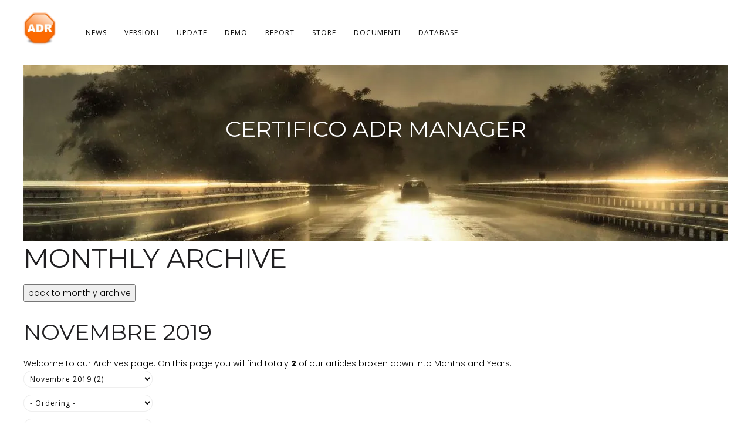

--- FILE ---
content_type: text/html; charset=utf-8
request_url: https://certificoadr.com/component/monthlyarchive/2019/11
body_size: 9832
content:
<!DOCTYPE HTML>
<html lang="it-it" dir="ltr"  data-config='{"twitter":0,"plusone":0,"facebook":0,"style":"minimal"}'>

<head>
	<meta charset="utf-8">
<meta http-equiv="X-UA-Compatible" content="IE=edge">
<meta name="viewport" content="width=device-width, initial-scale=1">
<base href="https://certificoadr.com/component/monthlyarchive/2019/11" />
	<meta name="keywords" content="ADR, Dangerus goods ADR, merci pericolose ADR, UNECE ADR" />
	<meta name="description" content="Software per trasporto di merci pericolose ADR e rifiuti ADR" />
	<meta name="generator" content="Joomla! - Open Source Content Management" />
	<title>Novembre 2019 - Monthly Archive</title>
	<link href="/templates/yoo_luna/favicon.ico" rel="shortcut icon" type="image/vnd.microsoft.icon" />
	<link href="https://certificoadr.com/components/com_monthlyarchive/assets/uikit/uikit.min.css" rel="stylesheet" type="text/css" />
	<link href="https://certificoadr.com/components/com_monthlyarchive/views/archive/tmpl/default.css" rel="stylesheet" type="text/css" />
	<link href="https://certificoadr.com/plugins/editors/dropeditor/dropeditor.css" rel="stylesheet" type="text/css" />
	<link href="https://certificoadr.com/plugins/editors/dropeditor/customstyles.css" rel="stylesheet" type="text/css" />
	<link href="https://certificoadr.com/plugins/editors/dropeditor/titlestyles.css" rel="stylesheet" type="text/css" />
	<link href="/plugins/system/mediabox_ck/assets/mediaboxck.css" rel="stylesheet" type="text/css" />
	<link href="/plugins/system/jcemediabox/css/jcemediabox.css?1d12bb5a40100bbd1841bfc0e498ce7b" rel="stylesheet" type="text/css" />
	<link href="/plugins/system/jcemediabox/themes/standard/css/style.css?50fba48f56052a048c5cf30829163e4d" rel="stylesheet" type="text/css" />
	<link href="/plugins/system/jce/css/content.css?1a8b6f7ae1e99aed69f75a30e80209c3" rel="stylesheet" type="text/css" />
	<link href="/modules/mod_monthlyarchive/assets/css/mod_monthlyarchive.css" rel="stylesheet" type="text/css" />
	<link href="/media/mod_responsivemenu/css/theme4.css.php?maxMobileWidth=900&amp;menuBG=%23000000&amp;textColor=%23ffffff&amp;textColor2=%23000000" rel="stylesheet" type="text/css" />
	<style type="text/css">
ol.ol-circles > li:before { background-color: #333333;}
ol.ol-boxes > li:before { background-color: #333333;}
ol.ol-circles > li:before { background-color: #333333;}
ol.ol-boxes > li:before { background-color: #333333;}
ol.ol-circles > li:before { background-color: #333333;}
ol.ol-boxes > li:before { background-color: #333333;}
ol.ol-circles > li:before { background-color: #333333;}
ol.ol-boxes > li:before { background-color: #333333;}

			#mbCenter, #mbToolbar {
	background-color: #1a1a1a;
	-webkit-border-radius: 1px;
	-khtml-border-radius: 1px;
	-moz-border-radius: 1px;
	border-radius: 1px;
	-webkit-box-shadow: 0px 1px 20px rgba(0,0,0,0.50);
	-khtml-box-shadow: 0px 1px 20px rgba(0,0,0,0.50);
	-moz-box-shadow: 0px 1px 20px rgba(0,0,0,0.50);
	box-shadow: 0px 1px 20px rgba(0,0,0,0.50);
	/* For IE 8 */
	-ms-filter: "progid:DXImageTransform.Microsoft.Shadow(Strength=1, Direction=180, Color='#000000')";
	/* For IE 5.5 - 7 */
	filter: progid:DXImageTransform.Microsoft.Shadow(Strength=1, Direction=180, Color='#000000');
	}
	
	#mbOverlay {
		background-color: #000000;
	}
	
	#mbCenter.mbLoading {
		background-color: #1a1a1a;
	}
	
	#mbBottom {
		color: #999999;
	}
	
	#mbTitle, #mbPrevLink, #mbNextLink, #mbCloseLink, #mbPlayLink, #mbPauseLink {
		color: #ffffff;
	}
		ol.ol-circles > li:before { background-color: #333333;}
ol.ol-boxes > li:before { background-color: #333333;}
ol.ol-circles > li:before { background-color: #333333;}
ol.ol-boxes > li:before { background-color: #333333;}

	</style>
	<script type="application/json" class="joomla-script-options new">{"csrf.token":"b794332fecfdab1a1b7abb84d81133ab","system.paths":{"root":"","base":""}}</script>
	<script src="/media/system/js/mootools-core.js?1a8b6f7ae1e99aed69f75a30e80209c3" type="text/javascript"></script>
	<script src="/media/system/js/core.js?1a8b6f7ae1e99aed69f75a30e80209c3" type="text/javascript"></script>
	<script src="/media/system/js/mootools-more.js?1a8b6f7ae1e99aed69f75a30e80209c3" type="text/javascript"></script>
	<script src="/media/jui/js/jquery.min.js?1a8b6f7ae1e99aed69f75a30e80209c3" type="text/javascript"></script>
	<script src="/media/jui/js/jquery-migrate.min.js?1a8b6f7ae1e99aed69f75a30e80209c3" type="text/javascript"></script>
	<script src="https://certificoadr.com/components/com_monthlyarchive/assets/js/jq.no-conflict.js" type="text/javascript"></script>
	<script src="https://certificoadr.com/components/com_monthlyarchive/assets/uikit/uikit.min.js" type="text/javascript"></script>
	<script src="https://certificoadr.com/components/com_monthlyarchive/assets/uikit/uikit-icons.min.js" type="text/javascript"></script>
	<!--[if lt IE 9]><script src="/media/system/js/html5fallback.js?1a8b6f7ae1e99aed69f75a30e80209c3" type="text/javascript"></script><![endif]-->
	<script src="/media/jui/js/bootstrap.min.js?1a8b6f7ae1e99aed69f75a30e80209c3" type="text/javascript"></script>
	<script src="/plugins/system/mediabox_ck/assets/mediaboxck.js" type="text/javascript"></script>
	<script src="/plugins/system/jcemediabox/js/jcemediabox.js?0c56fee23edfcb9fbdfe257623c5280e" type="text/javascript"></script>
	<script src="/modules/mod_responsivemenu/js/theme4.js" type="text/javascript" defer="defer"></script>
	<script src="/media/widgetkit/uikit2-0fb1229d.js" type="text/javascript"></script>
	<script src="/media/widgetkit/wk-scripts-efa1cfae.js" type="text/javascript"></script>
	<script type="text/javascript">
;jQuery(function($){
        $("input[type='file'][name^='jform[improved]']").each(function(){
          $(this).next().next().html(this.size + "MB");
        });
        });jMA(document).ready(function($) {
    "use strict";

	// WCAG compatibility
	$("#filter_search").attr("title", "Search...");
	$("#filter_category").attr("title", "- Select Category -");
	$("#filter_date").attr("title", "- All Months &amp; Years -");
	$("#filter_orderby").attr("title", "- Ordering -");
	$("#filter_author").attr("title", "- Select Author -");

	// Search button validation
	$('button#search-button-home, button#search-button-page').on('click', function () {

		var filter_search 	= $('#filter_search').val();
		var filter_author 	= $('#filter_author').val();
		var filter_category = $('#filter_category').val();

		if (
			(filter_search === null || filter_search === "") && 
			(filter_author === null || filter_author === "") && 
			(filter_category === null || filter_category === "")
		   )
		{
			$("#filter_search, #filter_author, #filter_category").css("border", "1px solid red");
			w357uiUIkit.modal.alert("Please, choose at least one option or type something in the search form field.");
			return false;
		}
		else if (filter_search.length < 3)
		{
			$("#filter_search").css("border", "1px solid red");
			w357uiUIkit.modal.alert("Please, enter at least three characters.");
			return false;
		}
	});		

	// bind change event to select
	$('#filter_date, #filter_orderby, #filter_author, #filter_category').on('change', function () {

		var filter_date = $('#filter_date').val(); // get selected value
		var filter_orderby = $('#filter_orderby').val(); // get selected value
		var filter_category = $('#filter_category').val(); // get selected value
		var filter_author = $('#filter_author').val(); // get selected value
		var menu_item_id = $('#menu_item_id').val(); // get selected value

		var url = 'index.php?option=com_monthlyarchive';

		if (filter_date) 
		{
			var date_arr = filter_date.split("-");
			var year = date_arr[0];
			var month = date_arr[1];

			if (year)
			{
				url += '&year=' + year;
			}

			if (month)
			{
				url += '&month=' + month;
			}
		}
		else
		{
			url += '&year=all';
		}

		if (filter_orderby) 
		{
			url += '&orderby=' + filter_orderby;
		}

		if (filter_category) 
		{
			url += '&category=' + filter_category;
		}

		if (filter_author) 
		{
			url += '&author=' + filter_author;
		}

		if (menu_item_id) 
		{
			url += '&Itemid=' + menu_item_id;
		}

		url += '&task=archive.goToURL';

		$('#adminForm').attr('action', url);
		$('#adminForm').submit();
	});

	// CLEAR FILTERS
	$('button#clear-search-button-home, #back-to-monthly-archive').on('click', function () {
		$('#filter_search').val('');
		$('#filter_orderby').val('most_recent_first');
		$('#filter_author').val('');
		$('#filter_category').val('');
		$('#filter_date').val('all');
		$('#filter_year').val('');
		$('#filter_month').val('');
		$('#adminForm').attr('action', '/component/monthlyarchive/');
		$('#adminForm').submit();
	});
	$('button#clear-search-button-page').on('click', function () {
		$('#filter_search').val('');
		$('#filter_orderby').val('most_recent_first');
		$('#filter_author').val('');
		$('#filter_category').val('');
		$('#filter_date').val('all');
		$('#filter_year').val('');
		$('#filter_month').val('');
		$('#adminForm').attr('action', '/component/monthlyarchive/all');
		$('#adminForm').submit();
	});
});jQuery(function($){ initTooltips(); $("body").on("subform-row-add", initTooltips); function initTooltips (event, container) { container = container || document;$(container).find(".hasTooltip").tooltip({"html": true,"container": "body"});} });
                    Mediabox.scanPage = function() {
						var links = jQuery('a').filter(function(i) {
							if ( jQuery(this).attr('rel') 
									&& jQuery(this).data('mediaboxck_done') != '1') {
								var patt = new RegExp(/^lightbox/i);
								return patt.test(jQuery(this).attr('rel'));
							}
						});
						if (! links.length) return;

						links.mediabox({
						overlayOpacity : 	0.7,
						resizeOpening : 	1,
						resizeDuration : 	240,
						initialWidth : 		320,
						initialHeight : 	180,
						defaultWidth : 		640,
						defaultHeight : 	360,
						showCaption : 		1,
						showCounter : 		1,
						loop : 				0,
						isMobileEnable: 	1,
						// mobileDetection: 	'resolution',
						isMobile: 			true,
						mobileResolution: 	'640',
						attribType :		'rel',
						showToolbar :		'1',
						diapoTime :			'3000',
						diapoAutoplay :		'0',
						medialoop :		false,
						playerpath: '/plugins/system/mediabox_ck/assets/NonverBlaster.swf'
						}, null, function(curlink, el) {
							var rel0 = curlink.rel.replace(/[[]|]/gi," ");
							var relsize = rel0.split(" ");
							return (curlink == el) || ((curlink.rel.length > 8) && el.rel.match(relsize[1]));
						});
					};
					jQuery(document).ready(function(){ Mediabox.scanPage(); });
					JCEMediaBox.init({popup:{width:"",height:"",legacy:0,lightbox:0,shadowbox:0,resize:1,icons:1,overlay:1,overlayopacity:0.8,overlaycolor:"#000000",fadespeed:500,scalespeed:500,hideobjects:0,scrolling:"fixed",close:2,labels:{'close':'Close','next':'Next','previous':'Previous','cancel':'Cancel','numbers':'{$current} of {$total}'},cookie_expiry:"",google_viewer:0},tooltip:{className:"tooltip",opacity:0.8,speed:150,position:"br",offsets:{x: 16, y: 16}},base:"/",imgpath:"plugins/system/jcemediabox/img",theme:"standard",themecustom:"",themepath:"plugins/system/jcemediabox/themes",mediafallback:0,mediaselector:"audio,video"});jMA(document).ready(function($) {
    "use strict";

	// bind change event to select
	$('#filter_date_module').on('change', function () {

		var filter_date_module = $('#filter_date_module').val(); // get selected value
		var menu_item_id = $('#menu_item_id_module').val(); // get selected value

		var url = 'index.php?option=com_monthlyarchive';

		if (filter_date_module) 
		{
			var date_arr = filter_date_module.split("-");
			var year = date_arr[0];
			var month = date_arr[1];

			if (year)
			{
				url += '&year=' + year;
			}

			if (month)
			{
				url += '&month=' + month;
			}
		}
		else
		{
			url += '&year=all';
		}

		if (menu_item_id) 
		{
			url += '&Itemid=' + menu_item_id;
		}

		url += '&task=archive.goToURL';

		$('#maModuleForm').attr('action', url);
		$('#maModuleForm').submit();
	});
});
	</script>

<link rel="apple-touch-icon-precomposed" href="/templates/yoo_luna/apple_touch_icon.png">
<link rel="stylesheet" href="/templates/yoo_luna/styles/minimal/css/bootstrap.css">
<link rel="stylesheet" href="/templates/yoo_luna/styles/minimal/css/theme.css">
<link rel="stylesheet" href="/templates/yoo_luna/css/custom.css">
<script src="/templates/yoo_luna/warp/vendor/uikit/js/uikit.js"></script>
<script src="/templates/yoo_luna/warp/vendor/uikit/js/components/autocomplete.js"></script>
<script src="/templates/yoo_luna/warp/vendor/uikit/js/components/search.js"></script>
<script src="/templates/yoo_luna/warp/vendor/uikit/js/components/tooltip.js"></script>
<script src="/templates/yoo_luna/warp/vendor/uikit/js/components/sticky.js"></script>
<script src="/templates/yoo_luna/warp/js/social.js"></script>
<script src="/templates/yoo_luna/js/theme.js"></script>
	<link rel="apple-touch-icon" sizes="180x180" href="/apple-touch-icon.png">
	<link rel="icon" type="image/png" sizes="32x32" href="/favicon-32x32.png">
	<link rel="icon" type="image/png" sizes="16x16" href="/favicon-16x16.png">
	<link rel="manifest" href="/site.webmanifest">
	<link rel="mask-icon" href="/safari-pinned-tab.svg" color="#5bbad5">
	<meta name="msapplication-TileColor" content="#da532c">
	<meta name="theme-color" content="#ffffff">
</head>

<body class="tm-noblog">
<div id="responsiveMenuTheme4Cnt">
</div>
    
        <div class="tm-navbar-container ">

            
            <nav class="tm-navbar uk-navbar"
    data-uk-sticky="{'top': '.uk-block', 'animation': 'uk-animation-slide-top'}">

    <div class="uk-container uk-container-center">

                <div class="uk-grid uk-flex-middle uk-hidden-small">

                        <div>
                <a class="tm-logo" href="https://certificoadr.com">
                    
	<p><img src="/images/adrLogo256.webp" width="56" height="56" /></p>                </a>
            </div>
            
            <div class="uk-flex-item-1">
                <ul class="uk-navbar-nav uk-hidden-small"><li><a href="/news">News</a></li><li><a href="/versioni">Versioni</a></li><li><a href="/update">Update</a></li><li><a href="/demo">Demo</a></li><li><a href="/report">Report</a></li><li><a href="https://www.certifico.com/software-adr">Store</a></li><li><a href="/documenti">Documenti</a></li><li><a href="/database">Database</a></li></ul>            </div>

        </div>
        
        
    </div>

    
</nav>

        </div>
    
        <div id="tm-top-a" class="tm-block-top-a uk-block uk-block-default uk-padding-vertical-remove" >
        <div class="uk-container uk-container-center">

            <section class="tm-top-a uk-grid" data-uk-grid-match="{target:'> div > .uk-panel'}" data-uk-grid-margin>
                
<div class="uk-width-1-1"><div class="uk-panel">
    <div id="wk-741" class="uk-flex uk-flex-center uk-flex-middle uk-overflow-hidden uk-text-center uk-contrast " style="height: 300px; background-image: url(/media/widgetkit/Imm_01-7cbce3129f2d1a279d8563734d32ab9d.webp);" data-uk-parallax="{media:1800}">
        <div class="uk-width-9-10 uk-width-small-4-5 uk-width-medium-2-3 uk-width-large-1-2 uk-panel">

                        <h3 class="uk-h2 uk-margin-top-remove uk-margin-top-remove" data-uk-parallax="{viewport: 1,velocity: 0.5}">

                                    <a class="uk-link-reset" href="https://www.certificoadr.com/demo">Certifico ADR Manager</a>
                
            </h3>
            
                        <div data-uk-parallax="{viewport: 1,velocity: 0.5}">

                                <div class="uk-h2"><p>&nbsp;</p>
<div id="gtx-trans" style="position: absolute; left: -4px; top: -14px;">&nbsp;</div></div>
                
                
            </div>
            
        </div>
    </div>

</div></div>
            </section>

        </div>
    </div>
    
    
    
    
        <div id="tm-main" class="tm-block-main uk-block uk-block-default " >
        <div class="uk-container uk-container-center">
            <div class="tm-main uk-grid uk-position-relative" data-uk-grid-match data-uk-grid-margin>

                                <div class="tm-main uk-width-medium-1-1 uk-flex-order-last">

                    
                                        <main id="tm-content" class="tm-content">

                        
                        <div id="system-message-container">
</div>


<div class="w357ui-scope-container">
	<div id="ma-container" class="w357ui-container w357ui-padding-remove w357ui-margin-remove">

					
			
				
									<h1 class="w357ui-heading-bullet w357ui-h2 w357ui-display-inline-block w357ui-margin-right ma-page-heading">Monthly Archive</h1>
				
									<div class="w357ui-display-inline-block ma-back-btn-area"><button type="button" class="w357ui-button w357ui-button-link w357ui-text-lowercase ma-back-btn" id="back-to-monthly-archive">back to monthly archive<span w357ui-icon="icon: arrow-right"></span></button></div>
				
				<h2 class="w357ui-h3 w357ui-margin-top w357ui-margin-bottom ma-page-heading-date">Novembre 2019</h3>

			
							
				
				<div class="w357ui-margin-top w357ui-margin-bottom ma-welcome-message">
					Welcome to our Archives page. On this page you will find totaly <strong>2</strong> of our articles broken down into Months and Years.				</div>
				
			
			<form action="/component/monthlyarchive/2019/11" method="post" name="adminForm" id="adminForm" class="w357ui-form-stacked ma-form ma-form-list-of-articles">
			
				<fieldset class="w357ui-fieldset ma-fieldset">

											<div class="w357ui-grid-small w357ui-margin w357ui-child-width-expand@s" w357ui-grid>
															<div class="ma-select-date">
									<div class="w357ui-form-controls">
										<select id="filter_date" name="filter[date]" class="w357ui-select ma-select">
	<option value="all" class="w357ui-select ma-select w357ui-text-bold ma-filter-date-all">- All Months &amp; Years -</option>
	<option value="2025" class="w357ui-select ma-select w357ui-text-muted w357ui-text-bold ma-filter-date-year">2025 (10)</option>
	<option value="2025-11" class="w357ui-select ma-select ma-filter-date-month">Novembre 2025 (2)</option>
	<option value="2025-10" class="w357ui-select ma-select ma-filter-date-month">Ottobre 2025 (1)</option>
	<option value="2025-09" class="w357ui-select ma-select ma-filter-date-month">Settembre 2025 (3)</option>
	<option value="2025-08" class="w357ui-select ma-select ma-filter-date-month">Agosto 2025 (1)</option>
	<option value="2025-06" class="w357ui-select ma-select ma-filter-date-month">Giugno 2025 (1)</option>
	<option value="2025-02" class="w357ui-select ma-select ma-filter-date-month">Febbraio 2025 (1)</option>
	<option value="2025-01" class="w357ui-select ma-select ma-filter-date-month">Gennaio 2025 (1)</option>
	<option value="2024" class="w357ui-select ma-select w357ui-text-muted w357ui-text-bold ma-filter-date-year">2024 (15)</option>
	<option value="2024-12" class="w357ui-select ma-select ma-filter-date-month">Dicembre 2024 (1)</option>
	<option value="2024-11" class="w357ui-select ma-select ma-filter-date-month">Novembre 2024 (1)</option>
	<option value="2024-10" class="w357ui-select ma-select ma-filter-date-month">Ottobre 2024 (2)</option>
	<option value="2024-07" class="w357ui-select ma-select ma-filter-date-month">Luglio 2024 (6)</option>
	<option value="2024-05" class="w357ui-select ma-select ma-filter-date-month">Maggio 2024 (1)</option>
	<option value="2024-04" class="w357ui-select ma-select ma-filter-date-month">Aprile 2024 (1)</option>
	<option value="2024-02" class="w357ui-select ma-select ma-filter-date-month">Febbraio 2024 (2)</option>
	<option value="2024-01" class="w357ui-select ma-select ma-filter-date-month">Gennaio 2024 (1)</option>
	<option value="2023" class="w357ui-select ma-select w357ui-text-muted w357ui-text-bold ma-filter-date-year">2023 (23)</option>
	<option value="2023-12" class="w357ui-select ma-select ma-filter-date-month">Dicembre 2023 (4)</option>
	<option value="2023-09" class="w357ui-select ma-select ma-filter-date-month">Settembre 2023 (7)</option>
	<option value="2023-08" class="w357ui-select ma-select ma-filter-date-month">Agosto 2023 (1)</option>
	<option value="2023-07" class="w357ui-select ma-select ma-filter-date-month">Luglio 2023 (2)</option>
	<option value="2023-06" class="w357ui-select ma-select ma-filter-date-month">Giugno 2023 (1)</option>
	<option value="2023-05" class="w357ui-select ma-select ma-filter-date-month">Maggio 2023 (1)</option>
	<option value="2023-04" class="w357ui-select ma-select ma-filter-date-month">Aprile 2023 (2)</option>
	<option value="2023-03" class="w357ui-select ma-select ma-filter-date-month">Marzo 2023 (3)</option>
	<option value="2023-01" class="w357ui-select ma-select ma-filter-date-month">Gennaio 2023 (2)</option>
	<option value="2022" class="w357ui-select ma-select w357ui-text-muted w357ui-text-bold ma-filter-date-year">2022 (23)</option>
	<option value="2022-12" class="w357ui-select ma-select ma-filter-date-month">Dicembre 2022 (1)</option>
	<option value="2022-11" class="w357ui-select ma-select ma-filter-date-month">Novembre 2022 (3)</option>
	<option value="2022-10" class="w357ui-select ma-select ma-filter-date-month">Ottobre 2022 (3)</option>
	<option value="2022-09" class="w357ui-select ma-select ma-filter-date-month">Settembre 2022 (1)</option>
	<option value="2022-07" class="w357ui-select ma-select ma-filter-date-month">Luglio 2022 (8)</option>
	<option value="2022-06" class="w357ui-select ma-select ma-filter-date-month">Giugno 2022 (3)</option>
	<option value="2022-05" class="w357ui-select ma-select ma-filter-date-month">Maggio 2022 (1)</option>
	<option value="2022-03" class="w357ui-select ma-select ma-filter-date-month">Marzo 2022 (1)</option>
	<option value="2022-02" class="w357ui-select ma-select ma-filter-date-month">Febbraio 2022 (2)</option>
	<option value="2021" class="w357ui-select ma-select w357ui-text-muted w357ui-text-bold ma-filter-date-year">2021 (18)</option>
	<option value="2021-12" class="w357ui-select ma-select ma-filter-date-month">Dicembre 2021 (1)</option>
	<option value="2021-11" class="w357ui-select ma-select ma-filter-date-month">Novembre 2021 (3)</option>
	<option value="2021-09" class="w357ui-select ma-select ma-filter-date-month">Settembre 2021 (1)</option>
	<option value="2021-07" class="w357ui-select ma-select ma-filter-date-month">Luglio 2021 (2)</option>
	<option value="2021-06" class="w357ui-select ma-select ma-filter-date-month">Giugno 2021 (2)</option>
	<option value="2021-05" class="w357ui-select ma-select ma-filter-date-month">Maggio 2021 (1)</option>
	<option value="2021-03" class="w357ui-select ma-select ma-filter-date-month">Marzo 2021 (1)</option>
	<option value="2021-02" class="w357ui-select ma-select ma-filter-date-month">Febbraio 2021 (5)</option>
	<option value="2021-01" class="w357ui-select ma-select ma-filter-date-month">Gennaio 2021 (2)</option>
	<option value="2020" class="w357ui-select ma-select w357ui-text-muted w357ui-text-bold ma-filter-date-year">2020 (22)</option>
	<option value="2020-12" class="w357ui-select ma-select ma-filter-date-month">Dicembre 2020 (2)</option>
	<option value="2020-10" class="w357ui-select ma-select ma-filter-date-month">Ottobre 2020 (1)</option>
	<option value="2020-09" class="w357ui-select ma-select ma-filter-date-month">Settembre 2020 (4)</option>
	<option value="2020-08" class="w357ui-select ma-select ma-filter-date-month">Agosto 2020 (1)</option>
	<option value="2020-07" class="w357ui-select ma-select ma-filter-date-month">Luglio 2020 (1)</option>
	<option value="2020-06" class="w357ui-select ma-select ma-filter-date-month">Giugno 2020 (2)</option>
	<option value="2020-05" class="w357ui-select ma-select ma-filter-date-month">Maggio 2020 (1)</option>
	<option value="2020-03" class="w357ui-select ma-select ma-filter-date-month">Marzo 2020 (2)</option>
	<option value="2020-02" class="w357ui-select ma-select ma-filter-date-month">Febbraio 2020 (2)</option>
	<option value="2020-01" class="w357ui-select ma-select ma-filter-date-month">Gennaio 2020 (6)</option>
	<option value="2019" class="w357ui-select ma-select w357ui-text-muted w357ui-text-bold ma-filter-date-year">2019 (16)</option>
	<option value="2019-12" class="w357ui-select ma-select ma-filter-date-month">Dicembre 2019 (2)</option>
	<option value="2019-11" class="w357ui-select ma-select ma-filter-date-month" selected="selected">Novembre 2019 (2)</option>
	<option value="2019-10" class="w357ui-select ma-select ma-filter-date-month">Ottobre 2019 (4)</option>
	<option value="2019-09" class="w357ui-select ma-select ma-filter-date-month">Settembre 2019 (5)</option>
	<option value="2019-02" class="w357ui-select ma-select ma-filter-date-month">Febbraio 2019 (1)</option>
	<option value="2019-01" class="w357ui-select ma-select ma-filter-date-month">Gennaio 2019 (2)</option>
	<option value="2018" class="w357ui-select ma-select w357ui-text-muted w357ui-text-bold ma-filter-date-year">2018 (14)</option>
	<option value="2018-10" class="w357ui-select ma-select ma-filter-date-month">Ottobre 2018 (3)</option>
	<option value="2018-08" class="w357ui-select ma-select ma-filter-date-month">Agosto 2018 (2)</option>
	<option value="2018-07" class="w357ui-select ma-select ma-filter-date-month">Luglio 2018 (1)</option>
	<option value="2018-06" class="w357ui-select ma-select ma-filter-date-month">Giugno 2018 (2)</option>
	<option value="2018-05" class="w357ui-select ma-select ma-filter-date-month">Maggio 2018 (2)</option>
	<option value="2018-04" class="w357ui-select ma-select ma-filter-date-month">Aprile 2018 (2)</option>
	<option value="2018-03" class="w357ui-select ma-select ma-filter-date-month">Marzo 2018 (1)</option>
	<option value="2018-01" class="w357ui-select ma-select ma-filter-date-month">Gennaio 2018 (1)</option>
	<option value="2017" class="w357ui-select ma-select w357ui-text-muted w357ui-text-bold ma-filter-date-year">2017 (9)</option>
	<option value="2017-10" class="w357ui-select ma-select ma-filter-date-month">Ottobre 2017 (1)</option>
	<option value="2017-08" class="w357ui-select ma-select ma-filter-date-month">Agosto 2017 (2)</option>
	<option value="2017-06" class="w357ui-select ma-select ma-filter-date-month">Giugno 2017 (1)</option>
	<option value="2017-05" class="w357ui-select ma-select ma-filter-date-month">Maggio 2017 (2)</option>
	<option value="2017-04" class="w357ui-select ma-select ma-filter-date-month">Aprile 2017 (1)</option>
	<option value="2017-02" class="w357ui-select ma-select ma-filter-date-month">Febbraio 2017 (1)</option>
	<option value="2017-01" class="w357ui-select ma-select ma-filter-date-month">Gennaio 2017 (1)</option>
	<option value="2016" class="w357ui-select ma-select w357ui-text-muted w357ui-text-bold ma-filter-date-year">2016 (21)</option>
	<option value="2016-12" class="w357ui-select ma-select ma-filter-date-month">Dicembre 2016 (21)</option>
	<option value="2013" class="w357ui-select ma-select w357ui-text-muted w357ui-text-bold ma-filter-date-year">2013 (1)</option>
	<option value="2013-11" class="w357ui-select ma-select ma-filter-date-month">Novembre 2013 (1)</option>
</select>
									</div>
								</div>
														
															<div class="ma-select-order">
									<div class="w357ui-form-controls">
										<select id="filter_orderby" name="filter[orderby]" class="w357ui-select ma-select">
	<option value="" selected="selected">- Ordering -</option>
	<option value="most_recent_first">Most recent first</option>
	<option value="oldest_first">Oldest first</option>
	<option value="most_hits">Most hits</option>
	<option value="least_hits">Least hits</option>
</select>
									</div>
								</div>
										
															<div class="ma-select-category">
									<div class="w357ui-form-controls">
										<select id="filter_category" name="filter[category]" class="w357ui-select ma-select">
	<option value="" selected="selected">- Select Category -</option>
	<option value="2">Uncategorised (1)</option>
	<option value="12">News (1)</option>
</select>
									</div>
								</div>
							
															<div class="ma-select-author">
									<div class="w357ui-form-controls">
										<select id="filter_author" name="filter[author]" class="w357ui-select ma-select">
	<option value="" selected="selected">- Select Author -</option>
	<option value="709">Marco Maccarelli (2)</option>
</select>
									</div>
								</div>
													</div>
					
											<div class="w357ui-grid-small w357ui-margin ma-search-input-grid" w357ui-grid>
							<div class="w357ui-width-3-5@s ma-search-input-form-field">
								<input type="text" name="filter[search]" id="filter_search"  value="" class="w357ui-input ma-input"     placeholder="Search..."   maxlength="100"       />
							</div>
							<div class="w357ui-width-2-5@s w357ui-text-right@s">
								<div class="w357ui-grid-small" w357ui-grid>
									<div class="w357ui-width-2-3">
										<button type="submit" id="search-button-page" class="w357ui-button w357ui-button-muted w357ui-width-1-1 ma-search-btn"><span w357ui-icon="icon: search; ratio: 0.6"></span> Search</button>
									</div>
									<div class="w357ui-width-1-3">
										<button type="button" id="clear-search-button-page" class="w357ui-button w357ui-button-muted w357ui-width-1-1 ma-clear-btn" data-tooltip="Clear form"><span w357ui-icon="icon: close"></span></button>
									</div>
								</div>
							</div>
						</div>
					
					<div class="w357ui-clearfix w357ui-margin-bottom ma-clearfix"></div>
					
											
						<div class="ma-articles-list">
							
														
																
								
																
								<div class="w357ui-grid-small ma-article" w357ui-grid>

																		
																					<div class="w357ui-width-1-3@s ma-image w357ui-text-center">

																									
																													<a title="Report" href="/report" >
														
																																						<img 
												 src="/components/com_monthlyarchive/assets/images/blank-image.png" 
													title="Report" 
													alt="Report" 
													 
													 
													>
																									</a>
																								
											</div>
										
									
																		<div class="w357ui-width-expand@s ma-content-item">

																			
										<div class="ma-meta-info">
											
																							
													<div class="w357ui-display-inline-block w357ui-margin-right ma-date" data-tooltip="Written on: Giovedì 21 Novembre 2019, 12:33"><span w357ui-icon="icon: clock; ratio: 0.7"></span> <time datetime="2019-11-21 12:33:52">21 Nov</time></div>

																							
																							<div class="w357ui-display-inline-block w357ui-margin-right ma-category" data-tooltip="Published in Uncategorised Category."><span w357ui-icon="icon: folder; ratio: 0.7"></span> Uncategorised</div>
											
											
																								
												<div class="w357ui-display-inline-block w357ui-margin-right ma-author" data-tooltip="Written by Marco Maccarelli."><span w357ui-icon="icon: user; ratio: 0.7"></span> Marco Maccarelli</div>

											
																							<div class="w357ui-display-inline-block w357ui-margin-right ma-hits" data-tooltip="Viewed 13283 times."><span w357ui-icon="icon: bolt; ratio: 0.7"></span> 13283</div>
											
											
											
											
										</div>

																				
										<div>
											
											<!-- TITLE -->
											<h3 class="w357ui-margin-small-bottom ma-title">
																									
																													<a class="ma-title-link" href="/report" >
														
																																						Report																									</a>
																							</h3>
											
											<!-- INTROTEXT -->
											<div class="ma-introtext">

												Relazioni / Prassi e Procedura ADR: Modelli esempio Consulente ADR
Aggiornamento 28.08.2020
In allegato: - Modello Relazione Iniziale ADR *. - Modelli di Prassi e Procedura ADR di cui all'Art. 5 del<span class="w357ui-display-inline">...</span>										
																	
													
																													<a class="w357ui-display-inline ma-readmore-link" href="/report" >
														
																											read more..													</a>

												
											</div>
										</div>
										
									</div>
								
								</div>
								
								<hr class="w357ui-text-center w357ui-margin-top w357ui-margin-bottom ma-divider">

								
														
																
								
																
								<div class="w357ui-grid-small ma-article" w357ui-grid>

																		
																					<div class="w357ui-width-1-3@s ma-image w357ui-text-center">

																									
																													<a title="Relazioni / Prassi e Procedure ADR: Modelli esempio Consulente ADR" href="/news/63-relazioni-prassi-e-procedure-adr-modelli-esempio-consulente-adr" >
														
																																						<img 
												 src="/images/Relazioni_-_Prassi_e_Procedure_ADR__-_Modelli_esempio_Consulente_ADR.webp" 
													title="Relazioni / Prassi e Procedure ADR: Modelli esempio Consulente ADR" 
													alt="Relazioni / Prassi e Procedure ADR: Modelli esempio Consulente ADR" 
													 
													 
													>
																									</a>
																								
											</div>
										
									
																		<div class="w357ui-width-expand@s ma-content-item">

																			
										<div class="ma-meta-info">
											
																							
													<div class="w357ui-display-inline-block w357ui-margin-right ma-date" data-tooltip="Written on: Giovedì 21 Novembre 2019, 12:10"><span w357ui-icon="icon: clock; ratio: 0.7"></span> <time datetime="2019-11-21 12:10:57">21 Nov</time></div>

																							
																							<div class="w357ui-display-inline-block w357ui-margin-right ma-category" data-tooltip="Published in News Category."><span w357ui-icon="icon: folder; ratio: 0.7"></span> News</div>
											
											
																								
												<div class="w357ui-display-inline-block w357ui-margin-right ma-author" data-tooltip="Written by Marco Maccarelli."><span w357ui-icon="icon: user; ratio: 0.7"></span> Marco Maccarelli</div>

											
																							<div class="w357ui-display-inline-block w357ui-margin-right ma-hits" data-tooltip="Viewed 3541 times."><span w357ui-icon="icon: bolt; ratio: 0.7"></span> 3541</div>
											
											
											
											
										</div>

																				
										<div>
											
											<!-- TITLE -->
											<h3 class="w357ui-margin-small-bottom ma-title">
																									
																													<a class="ma-title-link" href="/news/63-relazioni-prassi-e-procedure-adr-modelli-esempio-consulente-adr" >
														
																																						Relazioni / Prassi e Procedure ADR: Modelli esempio Consulente ADR																									</a>
																							</h3>
											
											<!-- INTROTEXT -->
											<div class="ma-introtext">

												
Relazioni / Prassi e Procedura ADR: Modelli esempio Consulente ADR
Aggiornamento 28.02.2020
In allegato: - Modello Relazione Iniziale ADR *. - Modello Relazione Annuale ADR *. - Modelli di Prassi 										
																	
													
																													<a class="w357ui-display-inline ma-readmore-link" href="/news/63-relazioni-prassi-e-procedure-adr-modelli-esempio-consulente-adr" >
														
																											read more..													</a>

												
											</div>
										</div>
										
									</div>
								
								</div>
								
								<hr class="w357ui-text-center w357ui-margin-top w357ui-margin-bottom ma-divider">

								
													</div>
						
													<div class="w357ui-text-center ma-pagination">
								<div class="w357ui-display-block ma-pagination-list-footer pagination"></div>
								<div class="w357ui-display-block ma-pagination-results-counter">
Risultati 1 - 2 di 2</div>
							</div>
													
									
				</fieldset>

				<input type="hidden" name="menu_item_id" id="menu_item_id" value=""/>
				<input type="hidden" name="b794332fecfdab1a1b7abb84d81133ab" value="1" />			</form>

		
		
		<div class="w357ui-margin-top w357ui-text-center ma-copyright w357ui-text-muted">Powered by <a href="https://www.web357.com/joomla-extensions/monthly-archive?utm_source=CLIENT&utm_medium=CLIENT-CopyrightLink-monthlyarchive&utm_content=CLIENT-CopyrightLink&utm_campaign=monthlyarchive" rel="nofollow" target="_blank">Monthly Archive</a></div>
	</div>
</div>
                    </main>
                    
                    
                </div>
                
                                                
            </div>
        </div>
    </div>
    
    
    
        <div id="tm-bottom-c" class="tm-block-bottom-c uk-block uk-block-default " >
        <div class="uk-container uk-container-center">
            <section class="tm-bottom-c uk-grid" data-uk-grid-match="{target:'> div > .uk-panel'}" data-uk-grid-margin>
                
<div class="uk-width-1-1"><div class="uk-panel">
<div >


    
    <div class="uk-grid uk-text-left uk-flex-middle" data-uk-grid-match data-uk-margin="{cls:'uk-margin-top'}">

        
                <div class="uk-width-1-1" >
            <div class="uk-panel uk-panel-space uk-width-1-1">

                
                                <h3 class="uk-panel-title">

                                            ADR                    
                    
                </h3>
                
                                <div class="uk-margin"><p>ADR &egrave; l&rsquo;accordo internazionale per il trasporto di merci pericolose su strada, acronimo di &ldquo;<strong>Agreement concerning the International Carriage of Dangerous Goods by Road</strong>&rdquo;. L'Accordo &egrave; stato sottoscritto a Ginevra il 30 settembre 1957 sotto gli auspici della Commissione economica delle Nazioni Unite per l'Europa, ed &egrave; entrato in vigore il 29 gennaio 1968. Con il D.Lgs. 40/2000 (GU&nbsp;n. 52 del 03.03.2000) &egrave; stata istituita la figura del Consulente per la sicurezza dei trasporti di merci pericolose (Consulente ADR). Il D.Lgs. 40/2000 &egrave; stato poi abrogato dal&nbsp;<a style="cursor: pointer; color: #ff4f49; text-decoration-line: none; background: transparent;" href="https://www.certificoadr.com/documenti/57-d-lgs-n-35-2010">D.Lgs. 35/2010</a>.</p>
<p><br /> <a class="uk-button-primary uk-button" href="http://www.unece.org/trans/danger/danger.html">Vai sito UNECE</a></p></div>
                
                
                
            </div>
        </div>
        
    </div>

    

</div>
</div></div>
            </section>
        </div>
    </div>
    
        <div id="tm-bottom-d" class="tm-block-bottom-d uk-block uk-block-default " >
        <div class="uk-container uk-container-center">
            <section class="tm-bottom-d uk-grid" data-uk-grid-match="{target:'> div > .uk-panel'}" data-uk-grid-margin>
                
<div class="uk-width-1-1 uk-width-medium-1-4"><div class="uk-panel"><h3 class="uk-panel-title">Certifico ADR</h3><ul class="uk-nav uk-nav-parent-icon uk-nav-side" data-uk-nav="{}"><li><a href="/funzioni">Funzioni</a></li><li><a href="/report-materia-adr">Report materia ADR</a></li><li><a href="/safety">Safety</a></li><li><a href="/tremcards-p-0">Tremcards P.0</a></li><li><a href="/metodologia-rifiuti-adr">Metodologia Rifiuti ADR</a></li><li><a href="/video">Video</a></li><li><a href="/manuale-d-uso">Manuale d'Uso</a></li></ul></div></div>

<div class="uk-width-1-1 uk-width-medium-1-4"><div class="uk-panel"><h3 class="uk-panel-title">Informazioni legali</h3><ul class="uk-nav uk-nav-parent-icon uk-nav-side" data-uk-nav="{}"><li><a href="/privacy">Privacy</a></li><li><a href="/copyright">Copyright</a></li><li><a href="/cookies">Cookies</a></li><li><a href="/licenze">Licenze</a></li><li><a href="/condizioni-di-acquisto">Condizioni di acquisto</a></li><li><a href="/disclaimer">Disclaimer</a></li></ul></div></div>

<div class="uk-width-1-1 uk-width-medium-1-4"><div class="uk-panel"><h3 class="uk-panel-title">Certifico</h3><ul class="uk-nav uk-nav-parent-icon uk-nav-side" data-uk-nav="{}"><li class="uk-active"><a href="/">Home</a></li><li><a href="/chi-siamo">Chi siamo</a></li><li><a href="/contatti">Contatti</a></li><li><a href="/tutte-le-news">Tutte le news</a></li><li><a href="/adr-2025">ADR 2025</a></li><li><a href="/support">Support</a></li></ul></div></div>

<div class="uk-width-1-1 uk-width-medium-1-4"><div class="uk-panel"><h3 class="uk-panel-title">Archivio</h3>
<div class="w357ui-scope-container">
	<div class="w357ui-margin-small-top w357ui-margin-small-bottom ma-mod-container ">
		
		
			<ul class="w357ui-margin-remove" w357ui-accordion="multiple: true"> 
						<li >
												
						
							<div class="w357ui-accordion-title ma-accordion-title w357ui-text-bold">
								2025															</div>
						
													
										
					
						
															<div class="w357ui-accordion-content ma-accordion-content">
							
							<ul class="w357ui-list ma-list ma-list-accordion ma-list-months-years w357ui-margin-remove-left">
																		<li>
											<a class="ma-month-title w357ui-display-inline" href="/component/monthlyarchive/2025/11">
												Novembre 2025											</a>
																							<span class="w357ui-text-muted ma-count w357ui-display-inline">(2 articles)</span>
																					</li>

																		<li>
											<a class="ma-month-title w357ui-display-inline" href="/component/monthlyarchive/2025/10">
												Ottobre 2025											</a>
																							<span class="w357ui-text-muted ma-count w357ui-display-inline">(1 article)</span>
																					</li>

																		<li>
											<a class="ma-month-title w357ui-display-inline" href="/component/monthlyarchive/2025/09">
												Settembre 2025											</a>
																							<span class="w357ui-text-muted ma-count w357ui-display-inline">(3 articles)</span>
																					</li>

																		<li>
											<a class="ma-month-title w357ui-display-inline" href="/component/monthlyarchive/2025/08">
												Agosto 2025											</a>
																							<span class="w357ui-text-muted ma-count w357ui-display-inline">(1 article)</span>
																					</li>

																		<li>
											<a class="ma-month-title w357ui-display-inline" href="/component/monthlyarchive/2025/06">
												Giugno 2025											</a>
																							<span class="w357ui-text-muted ma-count w357ui-display-inline">(1 article)</span>
																					</li>

																		<li>
											<a class="ma-month-title w357ui-display-inline" href="/component/monthlyarchive/2025/02">
												Febbraio 2025											</a>
																							<span class="w357ui-text-muted ma-count w357ui-display-inline">(1 article)</span>
																					</li>

																		<li>
											<a class="ma-month-title w357ui-display-inline" href="/component/monthlyarchive/2025/01">
												Gennaio 2025											</a>
																							<span class="w357ui-text-muted ma-count w357ui-display-inline">(1 article)</span>
																					</li>

															</ul>

															</div>
												
					
											</li>
					
				
			 
						<li >
												
						
							<div class="w357ui-accordion-title ma-accordion-title w357ui-text-bold">
								2024															</div>
						
													
										
					
						
															<div class="w357ui-accordion-content ma-accordion-content">
							
							<ul class="w357ui-list ma-list ma-list-accordion ma-list-months-years w357ui-margin-remove-left">
																		<li>
											<a class="ma-month-title w357ui-display-inline" href="/component/monthlyarchive/2024/12">
												Dicembre 2024											</a>
																							<span class="w357ui-text-muted ma-count w357ui-display-inline">(1 article)</span>
																					</li>

																		<li>
											<a class="ma-month-title w357ui-display-inline" href="/component/monthlyarchive/2024/11">
												Novembre 2024											</a>
																							<span class="w357ui-text-muted ma-count w357ui-display-inline">(1 article)</span>
																					</li>

																		<li>
											<a class="ma-month-title w357ui-display-inline" href="/component/monthlyarchive/2024/10">
												Ottobre 2024											</a>
																							<span class="w357ui-text-muted ma-count w357ui-display-inline">(2 articles)</span>
																					</li>

																		<li>
											<a class="ma-month-title w357ui-display-inline" href="/component/monthlyarchive/2024/07">
												Luglio 2024											</a>
																							<span class="w357ui-text-muted ma-count w357ui-display-inline">(6 articles)</span>
																					</li>

																		<li>
											<a class="ma-month-title w357ui-display-inline" href="/component/monthlyarchive/2024/05">
												Maggio 2024											</a>
																							<span class="w357ui-text-muted ma-count w357ui-display-inline">(1 article)</span>
																					</li>

																		<li>
											<a class="ma-month-title w357ui-display-inline" href="/component/monthlyarchive/2024/04">
												Aprile 2024											</a>
																							<span class="w357ui-text-muted ma-count w357ui-display-inline">(1 article)</span>
																					</li>

																		<li>
											<a class="ma-month-title w357ui-display-inline" href="/component/monthlyarchive/2024/02">
												Febbraio 2024											</a>
																							<span class="w357ui-text-muted ma-count w357ui-display-inline">(2 articles)</span>
																					</li>

																		<li>
											<a class="ma-month-title w357ui-display-inline" href="/component/monthlyarchive/2024/01">
												Gennaio 2024											</a>
																							<span class="w357ui-text-muted ma-count w357ui-display-inline">(1 article)</span>
																					</li>

															</ul>

															</div>
												
					
											</li>
					
				
			 
						<li >
												
						
							<div class="w357ui-accordion-title ma-accordion-title w357ui-text-bold">
								2023															</div>
						
													
										
					
						
															<div class="w357ui-accordion-content ma-accordion-content">
							
							<ul class="w357ui-list ma-list ma-list-accordion ma-list-months-years w357ui-margin-remove-left">
																		<li>
											<a class="ma-month-title w357ui-display-inline" href="/component/monthlyarchive/2023/12">
												Dicembre 2023											</a>
																							<span class="w357ui-text-muted ma-count w357ui-display-inline">(4 articles)</span>
																					</li>

																		<li>
											<a class="ma-month-title w357ui-display-inline" href="/component/monthlyarchive/2023/09">
												Settembre 2023											</a>
																							<span class="w357ui-text-muted ma-count w357ui-display-inline">(7 articles)</span>
																					</li>

																		<li>
											<a class="ma-month-title w357ui-display-inline" href="/component/monthlyarchive/2023/08">
												Agosto 2023											</a>
																							<span class="w357ui-text-muted ma-count w357ui-display-inline">(1 article)</span>
																					</li>

																		<li>
											<a class="ma-month-title w357ui-display-inline" href="/component/monthlyarchive/2023/07">
												Luglio 2023											</a>
																							<span class="w357ui-text-muted ma-count w357ui-display-inline">(2 articles)</span>
																					</li>

																		<li>
											<a class="ma-month-title w357ui-display-inline" href="/component/monthlyarchive/2023/06">
												Giugno 2023											</a>
																							<span class="w357ui-text-muted ma-count w357ui-display-inline">(1 article)</span>
																					</li>

																		<li>
											<a class="ma-month-title w357ui-display-inline" href="/component/monthlyarchive/2023/05">
												Maggio 2023											</a>
																							<span class="w357ui-text-muted ma-count w357ui-display-inline">(1 article)</span>
																					</li>

																		<li>
											<a class="ma-month-title w357ui-display-inline" href="/component/monthlyarchive/2023/04">
												Aprile 2023											</a>
																							<span class="w357ui-text-muted ma-count w357ui-display-inline">(2 articles)</span>
																					</li>

																		<li>
											<a class="ma-month-title w357ui-display-inline" href="/component/monthlyarchive/2023/03">
												Marzo 2023											</a>
																							<span class="w357ui-text-muted ma-count w357ui-display-inline">(3 articles)</span>
																					</li>

																		<li>
											<a class="ma-month-title w357ui-display-inline" href="/component/monthlyarchive/2023/01">
												Gennaio 2023											</a>
																							<span class="w357ui-text-muted ma-count w357ui-display-inline">(2 articles)</span>
																					</li>

															</ul>

															</div>
												
					
											</li>
					
				
			 
						<li >
												
						
							<div class="w357ui-accordion-title ma-accordion-title w357ui-text-bold">
								2022															</div>
						
													
										
					
						
															<div class="w357ui-accordion-content ma-accordion-content">
							
							<ul class="w357ui-list ma-list ma-list-accordion ma-list-months-years w357ui-margin-remove-left">
																		<li>
											<a class="ma-month-title w357ui-display-inline" href="/component/monthlyarchive/2022/12">
												Dicembre 2022											</a>
																							<span class="w357ui-text-muted ma-count w357ui-display-inline">(1 article)</span>
																					</li>

																		<li>
											<a class="ma-month-title w357ui-display-inline" href="/component/monthlyarchive/2022/11">
												Novembre 2022											</a>
																							<span class="w357ui-text-muted ma-count w357ui-display-inline">(3 articles)</span>
																					</li>

																		<li>
											<a class="ma-month-title w357ui-display-inline" href="/component/monthlyarchive/2022/10">
												Ottobre 2022											</a>
																							<span class="w357ui-text-muted ma-count w357ui-display-inline">(3 articles)</span>
																					</li>

																		<li>
											<a class="ma-month-title w357ui-display-inline" href="/component/monthlyarchive/2022/09">
												Settembre 2022											</a>
																							<span class="w357ui-text-muted ma-count w357ui-display-inline">(1 article)</span>
																					</li>

																		<li>
											<a class="ma-month-title w357ui-display-inline" href="/component/monthlyarchive/2022/07">
												Luglio 2022											</a>
																							<span class="w357ui-text-muted ma-count w357ui-display-inline">(8 articles)</span>
																					</li>

																		<li>
											<a class="ma-month-title w357ui-display-inline" href="/component/monthlyarchive/2022/06">
												Giugno 2022											</a>
																							<span class="w357ui-text-muted ma-count w357ui-display-inline">(3 articles)</span>
																					</li>

																		<li>
											<a class="ma-month-title w357ui-display-inline" href="/component/monthlyarchive/2022/05">
												Maggio 2022											</a>
																							<span class="w357ui-text-muted ma-count w357ui-display-inline">(1 article)</span>
																					</li>

																		<li>
											<a class="ma-month-title w357ui-display-inline" href="/component/monthlyarchive/2022/03">
												Marzo 2022											</a>
																							<span class="w357ui-text-muted ma-count w357ui-display-inline">(1 article)</span>
																					</li>

																		<li>
											<a class="ma-month-title w357ui-display-inline" href="/component/monthlyarchive/2022/02">
												Febbraio 2022											</a>
																							<span class="w357ui-text-muted ma-count w357ui-display-inline">(2 articles)</span>
																					</li>

															</ul>

															</div>
												
					
											</li>
					
				
			 
						<li >
												
						
							<div class="w357ui-accordion-title ma-accordion-title w357ui-text-bold">
								2021															</div>
						
													
										
					
						
															<div class="w357ui-accordion-content ma-accordion-content">
							
							<ul class="w357ui-list ma-list ma-list-accordion ma-list-months-years w357ui-margin-remove-left">
																		<li>
											<a class="ma-month-title w357ui-display-inline" href="/component/monthlyarchive/2021/12">
												Dicembre 2021											</a>
																							<span class="w357ui-text-muted ma-count w357ui-display-inline">(1 article)</span>
																					</li>

																		<li>
											<a class="ma-month-title w357ui-display-inline" href="/component/monthlyarchive/2021/11">
												Novembre 2021											</a>
																							<span class="w357ui-text-muted ma-count w357ui-display-inline">(3 articles)</span>
																					</li>

																		<li>
											<a class="ma-month-title w357ui-display-inline" href="/component/monthlyarchive/2021/09">
												Settembre 2021											</a>
																							<span class="w357ui-text-muted ma-count w357ui-display-inline">(1 article)</span>
																					</li>

																		<li>
											<a class="ma-month-title w357ui-display-inline" href="/component/monthlyarchive/2021/07">
												Luglio 2021											</a>
																							<span class="w357ui-text-muted ma-count w357ui-display-inline">(2 articles)</span>
																					</li>

																		<li>
											<a class="ma-month-title w357ui-display-inline" href="/component/monthlyarchive/2021/06">
												Giugno 2021											</a>
																							<span class="w357ui-text-muted ma-count w357ui-display-inline">(2 articles)</span>
																					</li>

																		<li>
											<a class="ma-month-title w357ui-display-inline" href="/component/monthlyarchive/2021/05">
												Maggio 2021											</a>
																							<span class="w357ui-text-muted ma-count w357ui-display-inline">(1 article)</span>
																					</li>

																		<li>
											<a class="ma-month-title w357ui-display-inline" href="/component/monthlyarchive/2021/03">
												Marzo 2021											</a>
																							<span class="w357ui-text-muted ma-count w357ui-display-inline">(1 article)</span>
																					</li>

																		<li>
											<a class="ma-month-title w357ui-display-inline" href="/component/monthlyarchive/2021/02">
												Febbraio 2021											</a>
																							<span class="w357ui-text-muted ma-count w357ui-display-inline">(5 articles)</span>
																					</li>

																		<li>
											<a class="ma-month-title w357ui-display-inline" href="/component/monthlyarchive/2021/01">
												Gennaio 2021											</a>
																							<span class="w357ui-text-muted ma-count w357ui-display-inline">(2 articles)</span>
																					</li>

															</ul>

															</div>
												
					
											</li>
					
				
			
			
			
			
			
			
							</ul>
			
		
				
			
	</div>
</div></div></div>
            </section>
        </div>
    </div>
    
        <footer id="tm-footer" class="tm-footer uk-block uk-block-default ">
        <div class="uk-container uk-container-center">
            <div class="uk-flex uk-flex-middle uk-flex-space-between uk-text-center-small">

                                <div class="tm-footer-left">
                    <div class="uk-panel">
	<p>
  Copyright © 2000/2025 Certifico ADR | Dangerous Goods - Tutti i diritti riservati.<br />
  Certifico S.r.l. Perugia - IT | <a href="http://www.certifico.com">www.certifico.com</a>  <a href="mailto:info@certifiuco.com">info@certifico.com</a>  | VAT IT02442650541 | Tel 1 +39 075 5997363 | Tel 2 +39 075 5997343 | Assistenza 800 14 47 46
</p></div>                                    </div>
                
                
                
                	<div id="responsiveMenuTheme4Cnt">
	<a class="responsiveMenu4 toggleMenu " href="#"><span>Menu</span></a>
	<ul id="responsiveMenu115" class="responsiveMenuTheme4   "><input type="hidden" name="maxMobileWidth" value="900" class="maxMobileWidth"/>
	<li id="item-144" class="first"><a class="separator "><span class="linker">Certifico | Safety Software</span></a>
</li><li id="item-143"><a href="https://www.certifico.com/" ><span class='linker'>certifico.com</span></a></li><li id="item-145"><a href="https://www.cem4.eu/" ><span class='linker'>cem4.eu</span></a></li><li id="item-146"><a class="active" href="https://www.certificoadr.com/" ><span class='linker'>certificoadr.com</span></a></li><li id="item-147"><a href="https://www.safetyadr.com" ><span class='linker'>safetyadr.com</span></a></li><li id="item-179"><a href="https://www.tussl.it" ><span class='linker'>TUSSL / Link</span></a></li><li id="item-180"><a href="https://glossario.certifico.com" ><span class='linker'>Glossario</span></a></li><li id="item-150"><a class="separator "><span class="linker">800 14 47 46</span></a>
</li><li id="item-149"><a href="https://www.certifico.com/chi-siamo" ><span class='linker'>Chi siamo</span></a></li></ul>
	</div>
	
            </div>
        </div>
    </footer>
    
    
    <!-- Google tag (gtag.js) -->
<script async src="https://www.googletagmanager.com/gtag/js?id=G-Q7JCPDG2NT"></script>
<script>
  window.dataLayer = window.dataLayer || [];
  function gtag(){dataLayer.push(arguments);}
  gtag('js', new Date());

  gtag('config', 'G-Q7JCPDG2NT');
</script>

                 

    <script src="https://cdn.botpress.cloud/webchat/v3.5/inject.js"></script>
<script src="https://files.bpcontent.cloud/2025/12/09/18/20251209180814-DLIIMV8Z.js" defer></script>
    
    
</body>
</html>


--- FILE ---
content_type: text/css;charset=UTF-8
request_url: https://certificoadr.com/media/mod_responsivemenu/css/theme4.css.php?maxMobileWidth=900&menuBG=%23000000&textColor=%23ffffff&textColor2=%23000000
body_size: 982
content:
 /*set the variables*/

@import url(//fonts.googleapis.com/css?family=PT+Sans+Narrow:400,700);

.responsiveMenuTheme4 {
    list-style: none;
    zoom: 1;
    background: #000000;
    font-family: Arial, "PT Sans Narrow", "Arial Narrow", Helvetica, sans-serif;
    font-size: 12px;
    margin: 0;
    padding: 0;
}

.responsiveMenuTheme4:before, .responsiveMenuTheme4:after {
    content: " ";
    display: table;
}

.responsiveMenuTheme4:after {
    clear: both;
}

.responsiveMenuTheme4 ul {
    list-style: none;
    width: 200px;
}

.responsiveMenuTheme4 a {
    color: #ffffff;
    padding: 10px 20px;
    text-decoration: none;
}

.responsiveMenuTheme4 span.separator, {
    color: #ffffff;
    padding: 10px 20px;
    display: block;
    cursor: pointer;
}

.responsiveMenuTheme4 span.linker {
    color: #ffffff;
}

.responsiveMenuTheme4 span.opener {
    display: none;
}

.responsiveMenuTheme4 li span.separator:hover {
    background-color: #000000;
}

.responsiveMenuTheme4 a:hover, .responsiveMenuTheme4 li.active > a, .responsiveMenuTheme4 a.active, .responsiveMenuTheme4 li > span.separator:hover {
    color: #ffffff;
    background-color: #222222;
    text-decoration: none !important;
}

.responsiveMenuTheme4 li {
    position: relative;
    margin: 0;
    padding: 0;
    line-height: 20px;
}

.responsiveMenuTheme4 li.current {
    clear: none;
}

.responsiveMenuTheme4 > li {
    float: left;
}

.responsiveMenuTheme4 > li > .parent, .responsiveMenuTheme4 > li.deeper > span {
    background-image: url(../images/downArrow.png);
    background-repeat: no-repeat;
    background-position: right;
}

.responsiveMenuTheme4 > li > a {
    display: block;
}

.responsiveMenuTheme4 li ul {
    position: absolute;
    left: -9999px;
    margin: 0;
    padding: 0;
}

.responsiveMenuTheme4 > li.hover > ul {
    left: 0;
}

.responsiveMenuTheme4 > li.hover > ul > li.hover > ul {
    left: 100%;
    top: 0;
}

.responsiveMenuTheme4 > li.hover > ul > li.hover > ul > li.hover > ul {
    left: 100%;
    top: 0;
}

.responsiveMenuTheme4 > li.hover > ul > li.hover > ul > li.hover > ul > li.hover > ul {
    left: 100%;
    top: 0;
}

.responsiveMenuTheme4 li li a, .responsiveMenuTheme4 li li span.separator {
    display: block;
    background: #111111;
    position: relative;
    z-index: 100;
    border-top: 1px solid #000000;
}

.responsiveMenuTheme4 li li:first-child > a, .responsiveMenuTheme4 li li:first-child > span.separator {
    border-top: none;
}

.responsiveMenuTheme4 li li span.separator:hover {
    background-color: #222222;
}

.responsiveMenuTheme4 li li li a {
    background: #131313;
    z-index: 200;
    border-top: 1px solid #000000;
}

.responsiveMenuTheme4 li li li li a {
    background: #151515;
}

.responsiveMenuTheme4 li li a.parent {
    background-image: url(../images/upArrow.png);
    background-repeat: no-repeat;
    background-position: 95% 50%;
}

.toggleMenu {
    display: none;
    color: #ffffff;
    padding: 10px 15px;
    background: #222222 url(../images/toggle-icon.png) no-repeat left center;
    height: 40px;
    padding: 0 0 0 40px;
    line-height: 40px;
    border-radius: 0 5px 5px 0;
    font-family: Arial, "PT Sans Narrow", "Arial Narrow", Helvetica, sans-serif;
    font-size: 12px;
    transition: left 2s;
    -webkit-transition: left 2s;
}

.toggleMenu span {
    padding-right: 10px;
}

.toggleMenu.isMobile.active {
}

.responsiveMenuTheme4.isMobile {
    top: 0px;
    left: -200px;
    width: 200px;
    position: absolute;
}

.responsiveMenuTheme4.isMobile .active {
    display: block;
    position: relative;
}

.responsiveMenuTheme4.isMobile > li {
    float: none;
    border-top: 1px solid #000000;
}

.responsiveMenuTheme4.isMobile > li > .parent {
    background-position: 95% 50%;
}

.responsiveMenuTheme4.isMobile li li .parent {
    background-image: url(../images/downArrow.png);
    background-repeat: no-repeat;
    background-position: 95% 50%;
}

.responsiveMenuTheme4.isMobile ul {
    display: block;
    width: 100%;
}

.responsiveMenuTheme4.isMobile > li.hover > ul {
    position: static;
}

.responsiveMenuTheme4.isMobile > li.hover > ul > li.hover > ul {
    position: static;
}

.responsiveMenuTheme4.isMobile > li.hover > ul > li.hover > ul > li.hover > ul {
    position: static;
}

.responsiveMenuTheme4.isMobile > li.hover > ul > li.hover > ul > li.hover > ul > li.hover > ul {
    position: static;
}

.responsiveMenuTheme4.isMobile li li a.parent {
    background-image: url(../images/downArrow.png);
    background-repeat: no-repeat;
    background-position: 100% 50%;
}

.responsiveMenuTheme4 a img {
    vertical-align: middle;
    margin-right: 3px;
}

.responsiveMenuTheme4 a span.image-title {
    vertical-align: middle;
}

.responsiveMenuTheme4 span.navHeader {
    color: <? php echo $textColor; ?>;
    padding: 10px 20px;
    display: block;
}

.responsiveMenuTheme4 li li span.navHeader {
    display: block;
    background: #131313;
    position: relative;
    z-index: 100;
    border-top: 1px solid #000000;
}

--- FILE ---
content_type: text/javascript
request_url: https://cdn.botpress.cloud/webchat/v3.5/inject.js
body_size: 242390
content:
var inject=function(ou){"use strict";var kd=typeof document<"u"?document.currentScript:null;function LM(e,t){for(var n=0;n<t.length;n++){const r=t[n];if(typeof r!="string"&&!Array.isArray(r)){for(const i in r)if(i!=="default"&&!(i in e)){const a=Object.getOwnPropertyDescriptor(r,i);a&&Object.defineProperty(e,i,a.get?a:{enumerable:!0,get:()=>r[i]})}}}return Object.freeze(Object.defineProperty(e,Symbol.toStringTag,{value:"Module"}))}var $n=typeof globalThis<"u"?globalThis:typeof window<"u"?window:typeof global<"u"?global:typeof self<"u"?self:{};function xr(e){return e&&e.__esModule&&Object.prototype.hasOwnProperty.call(e,"default")?e.default:e}var uy={exports:{}},lu={};/**
 * @license React
 * react-jsx-runtime.production.js
 *
 * Copyright (c) Meta Platforms, Inc. and affiliates.
 *
 * This source code is licensed under the MIT license found in the
 * LICENSE file in the root directory of this source tree.
 */var jM=Symbol.for("react.transitional.element"),FM=Symbol.for("react.fragment");function cy(e,t,n){var r=null;if(n!==void 0&&(r=""+n),t.key!==void 0&&(r=""+t.key),"key"in t){n={};for(var i in t)i!=="key"&&(n[i]=t[i])}else n=t;return t=n.ref,{$$typeof:jM,type:e,key:r,ref:t!==void 0?t:null,props:n}}lu.Fragment=FM,lu.jsx=cy,lu.jsxs=cy,uy.exports=lu;var w=uy.exports,UM=Object.defineProperty,HM=(e,t,n)=>t in e?UM(e,t,{enumerable:!0,configurable:!0,writable:!0,value:n}):e[t]=n,$M=(e,t,n)=>HM(e,t+"",n),PM=async(e,t)=>{let n=typeof t=="function"?await t(e):t;if(n)return e.scheme==="bearer"?`Bearer ${n}`:e.scheme==="basic"?`Basic ${btoa(n)}`:n},VM={bodySerializer:e=>JSON.stringify(e,(t,n)=>typeof n=="bigint"?n.toString():n)},GM=e=>{switch(e){case"label":return".";case"matrix":return";";case"simple":return",";default:return"&"}},qM=e=>{switch(e){case"form":return",";case"pipeDelimited":return"|";case"spaceDelimited":return"%20";default:return","}},YM=e=>{switch(e){case"label":return".";case"matrix":return";";case"simple":return",";default:return"&"}},fy=({allowReserved:e,explode:t,name:n,style:r,value:i})=>{if(!t){let l=(e?i:i.map(s=>encodeURIComponent(s))).join(qM(r));switch(r){case"label":return`.${l}`;case"matrix":return`;${n}=${l}`;case"simple":return l;default:return`${n}=${l}`}}let a=GM(r),o=i.map(l=>r==="label"||r==="simple"?e?l:encodeURIComponent(l):su({allowReserved:e,name:n,value:l})).join(a);return r==="label"||r==="matrix"?a+o:o},su=({allowReserved:e,name:t,value:n})=>{if(n==null)return"";if(typeof n=="object")throw new Error("Deeply-nested arrays/objects aren’t supported. Provide your own `querySerializer()` to handle these.");return`${t}=${e?n:encodeURIComponent(n)}`},dy=({allowReserved:e,explode:t,name:n,style:r,value:i})=>{if(i instanceof Date)return`${n}=${i.toISOString()}`;if(r!=="deepObject"&&!t){let l=[];Object.entries(i).forEach(([u,f])=>{l=[...l,u,e?f:encodeURIComponent(f)]});let s=l.join(",");switch(r){case"form":return`${n}=${s}`;case"label":return`.${s}`;case"matrix":return`;${n}=${s}`;default:return s}}let a=YM(r),o=Object.entries(i).map(([l,s])=>su({allowReserved:e,name:r==="deepObject"?`${n}[${l}]`:l,value:s})).join(a);return r==="label"||r==="matrix"?a+o:o},QM=/\{[^{}]+\}/g,KM=({path:e,url:t})=>{let n=t,r=t.match(QM);if(r)for(let i of r){let a=!1,o=i.substring(1,i.length-1),l="simple";o.endsWith("*")&&(a=!0,o=o.substring(0,o.length-1)),o.startsWith(".")?(o=o.substring(1),l="label"):o.startsWith(";")&&(o=o.substring(1),l="matrix");let s=e[o];if(s==null)continue;if(Array.isArray(s)){n=n.replace(i,fy({explode:a,name:o,style:l,value:s}));continue}if(typeof s=="object"){n=n.replace(i,dy({explode:a,name:o,style:l,value:s}));continue}if(l==="matrix"){n=n.replace(i,`;${su({name:o,value:s})}`);continue}let u=encodeURIComponent(l==="label"?`.${s}`:s);n=n.replace(i,u)}return n},py=({allowReserved:e,array:t,object:n}={})=>r=>{let i=[];if(r&&typeof r=="object")for(let a in r){let o=r[a];if(o!=null){if(Array.isArray(o)){i=[...i,fy({allowReserved:e,explode:!0,name:a,style:"form",value:o,...t})];continue}if(typeof o=="object"){i=[...i,dy({allowReserved:e,explode:!0,name:a,style:"deepObject",value:o,...n})];continue}i=[...i,su({allowReserved:e,name:a,value:o})]}}return i.join("&")},ZM=e=>{var t;if(!e)return"stream";let n=(t=e.split(";")[0])==null?void 0:t.trim();if(n){if(n.startsWith("application/json")||n.endsWith("+json"))return"json";if(n==="multipart/form-data")return"formData";if(["application/","audio/","image/","video/"].some(r=>n.startsWith(r)))return"blob";if(n.startsWith("text/"))return"text"}},WM=async({security:e,...t})=>{for(let n of e){let r=await PM(n,t.auth);if(!r)continue;let i=n.name??"Authorization";switch(n.in){case"query":t.query||(t.query={}),t.query[i]=r;break;case"cookie":t.headers.append("Cookie",`${i}=${r}`);break;case"header":default:t.headers.set(i,r);break}return}},hy=e=>XM({baseUrl:e.baseUrl,path:e.path,query:e.query,querySerializer:typeof e.querySerializer=="function"?e.querySerializer:py(e.querySerializer),url:e.url}),XM=({baseUrl:e,path:t,query:n,querySerializer:r,url:i})=>{let a=i.startsWith("/")?i:`/${i}`,o=(e??"")+a;t&&(o=KM({path:t,url:o}));let l=n?r(n):"";return l.startsWith("?")&&(l=l.substring(1)),l&&(o+=`?${l}`),o},my=(e,t)=>{var n;let r={...e,...t};return(n=r.baseUrl)!=null&&n.endsWith("/")&&(r.baseUrl=r.baseUrl.substring(0,r.baseUrl.length-1)),r.headers=gy(e.headers,t.headers),r},gy=(...e)=>{let t=new Headers;for(let n of e){if(!n||typeof n!="object")continue;let r=n instanceof Headers?n.entries():Object.entries(n);for(let[i,a]of r)if(a===null)t.delete(i);else if(Array.isArray(a))for(let o of a)t.append(i,o);else a!==void 0&&t.set(i,typeof a=="object"?JSON.stringify(a):a)}return t},Ad=class{constructor(){$M(this,"_fns"),this._fns=[]}clear(){this._fns=[]}exists(t){return this._fns.indexOf(t)!==-1}eject(t){let n=this._fns.indexOf(t);n!==-1&&(this._fns=[...this._fns.slice(0,n),...this._fns.slice(n+1)])}use(t){this._fns=[...this._fns,t]}},JM=()=>({error:new Ad,request:new Ad,response:new Ad}),eO=py({allowReserved:!1,array:{explode:!0,style:"form"},object:{explode:!0,style:"deepObject"}}),tO={"Content-Type":"application/json"},by=(e={})=>({...VM,headers:tO,parseAs:"auto",querySerializer:eO,...e}),nO=(e={})=>{let t=my(by(),e),n=()=>({...t}),r=o=>(t=my(t,o),n()),i=JM(),a=async o=>{let l={...t,...o,fetch:o.fetch??t.fetch??globalThis.fetch,headers:gy(t.headers,o.headers)};l.security&&await WM({...l,security:l.security}),l.body&&l.bodySerializer&&(l.body=l.bodySerializer(l.body)),(l.body===void 0||l.body==="")&&l.headers.delete("Content-Type");let s=hy(l),u={redirect:"follow",...l},f=new Request(s,u);for(let y of i.request._fns)f=await y(f,l);let c=l.fetch,p=await c(f);for(let y of i.response._fns)p=await y(p,f,l);let d={request:f,response:p};if(p.ok){if(p.status===204||p.headers.get("Content-Length")==="0")return{data:{},...d};let y=(l.parseAs==="auto"?ZM(p.headers.get("Content-Type")):l.parseAs)??"json";if(y==="stream")return{data:p.body,...d};let h=await p[y]();return y==="json"&&(l.responseValidator&&await l.responseValidator(h),l.responseTransformer&&(h=await l.responseTransformer(h))),{data:h,...d}}let b=await p.text();try{b=JSON.parse(b)}catch{}let m=b;for(let y of i.error._fns)m=await y(b,p,f,l);if(m=m||{},l.throwOnError)throw m;return{error:m,...d}};return{buildUrl:hy,connect:o=>a({...o,method:"CONNECT"}),delete:o=>a({...o,method:"DELETE"}),get:o=>a({...o,method:"GET"}),getConfig:n,head:o=>a({...o,method:"HEAD"}),interceptors:i,options:o=>a({...o,method:"OPTIONS"}),patch:o=>a({...o,method:"PATCH"}),post:o=>a({...o,method:"POST"}),put:o=>a({...o,method:"PUT"}),request:a,setConfig:r,trace:o=>a({...o,method:"TRACE"})}},rO=nO,iO=by;const _e=rO((e=>({...e,withCredentials:!0,timeout:6e4,maxBodyLength:104857600,maxContentLength:104857600,throwOnError:!0}))(iO({baseUrl:"https://webchat.botpress.cloud/"}))),aO=e=>(e.client??_e).delete({url:"/conversations/{id}",...e}),oO=e=>(e.client??_e).get({url:"/conversations/{id}",...e}),lO=e=>(e.client??_e).get({url:"/conversations",...e}),sO=e=>(e.client??_e).post({url:"/conversations",...e,headers:{"Content-Type":"application/json",...e?.headers}}),uO=e=>(e.client??_e).get({url:"/conversations/{id}/messages",...e}),cO=e=>(e.client??_e).get({url:"/conversations/{id}/participants",...e}),fO=e=>(e.client??_e).post({url:"/conversations/{id}/participants",...e,headers:{"Content-Type":"application/json",...e?.headers}}),dO=e=>(e.client??_e).delete({url:"/conversations/{id}/participants/{userId}",...e}),pO=e=>(e.client??_e).get({url:"/conversations/{id}/participants/{userId}",...e}),hO=e=>(e.client??_e).delete({url:"/messages/{id}",...e}),mO=e=>(e.client??_e).get({url:"/messages/{id}",...e}),gO=e=>(e.client??_e).put({url:"/messages/{id}",...e,headers:{"Content-Type":"application/json",...e?.headers}}),bO=e=>(e.client??_e).post({url:"/messages",...e,headers:{"Content-Type":"application/json",...e?.headers}}),yO=e=>(e.client??_e).delete({url:"/messages/{id}/feedback",...e}),vO=e=>(e.client??_e).put({url:"/messages/{id}/feedback",...e,headers:{"Content-Type":"application/json",...e?.headers}}),xO=e=>(e.client??_e).delete({url:"/users/me",...e}),SO=e=>(e.client??_e).get({url:"/users/me",...e}),wO=e=>(e.client??_e).put({url:"/users/me",...e,headers:{"Content-Type":"application/json",...e?.headers}}),CO=e=>(e?.client??_e).post({url:"/users",...e,headers:{"Content-Type":"application/json",...e?.headers}}),EO=e=>(e?.client??_e).post({url:"/users/key",...e,headers:{"Content-Type":"application/json",...e?.headers}}),kO=e=>(e.client??_e).get({url:"/events/{id}",...e}),AO=e=>(e.client??_e).post({url:"/events",...e,headers:{"Content-Type":"application/json",...e?.headers}}),TO=e=>(e.client??_e).post({url:"/files",...e,headers:{"Content-Type":"application/json",...e?.headers}}),MO=e=>(e?.client??_e).post({url:"/p",...e,headers:{"Content-Type":"application/json",...e?.headers}});let yy=class extends Error{constructor(t,n){super(t),this.name="ParseError",this.type=n.type,this.field=n.field,this.value=n.value,this.line=n.line}};function Td(e){}function OO(e){if(typeof e=="function")throw new TypeError("`callbacks` must be an object, got a function instead. Did you mean `{onEvent: fn}`?");const{onEvent:t=Td,onError:n=Td,onRetry:r=Td,onComment:i}=e;let a="",o=!0,l,s="",u="";function f(m){const y=o?m.replace(/^\xEF\xBB\xBF/,""):m,[h,g]=DO(`${a}${y}`);for(const v of h)c(v);a=g,o=!1}function c(m){if(m===""){d();return}if(m.startsWith(":")){i&&i(m.slice(m.startsWith(": ")?2:1));return}const y=m.indexOf(":");if(y!==-1){const h=m.slice(0,y),g=m[y+1]===" "?2:1,v=m.slice(y+g);p(h,v,m);return}p(m,"",m)}function p(m,y,h){switch(m){case"event":u=y;break;case"data":s=`${s}${y}
`;break;case"id":l=y.includes("\0")?void 0:y;break;case"retry":/^\d+$/.test(y)?r(parseInt(y,10)):n(new yy(`Invalid \`retry\` value: "${y}"`,{type:"invalid-retry",value:y,line:h}));break;default:n(new yy(`Unknown field "${m.length>20?`${m.slice(0,20)}…`:m}"`,{type:"unknown-field",field:m,value:y,line:h}));break}}function d(){s.length>0&&t({id:l,event:u||void 0,data:s.endsWith(`
`)?s.slice(0,-1):s}),l=void 0,s="",u=""}function b(m={}){a&&m.consume&&c(a),o=!0,l=void 0,s="",u="",a=""}return{feed:f,reset:b}}function DO(e){const t=[];let n="",r=0;for(;r<e.length;){const i=e.indexOf("\r",r),a=e.indexOf(`
`,r);let o=-1;if(i!==-1&&a!==-1?o=Math.min(i,a):i!==-1?i===e.length-1?o=-1:o=i:a!==-1&&(o=a),o===-1){n=e.slice(r);break}else{const l=e.slice(r,o);t.push(l),r=o+1,e[r-1]==="\r"&&e[r]===`
`&&r++}}return[t,n]}let vy=class extends Event{constructor(t,n){var r,i;super(t),this.code=(r=n?.code)!=null?r:void 0,this.message=(i=n?.message)!=null?i:void 0}[Symbol.for("nodejs.util.inspect.custom")](t,n,r){return r(xy(this),n)}[Symbol.for("Deno.customInspect")](t,n){return t(xy(this),n)}};function RO(e){const t=globalThis.DOMException;return typeof t=="function"?new t(e,"SyntaxError"):new SyntaxError(e)}function Md(e){return e instanceof Error?"errors"in e&&Array.isArray(e.errors)?e.errors.map(Md).join(", "):"cause"in e&&e.cause instanceof Error?`${e}: ${Md(e.cause)}`:e.message:`${e}`}function xy(e){return{type:e.type,message:e.message,code:e.code,defaultPrevented:e.defaultPrevented,cancelable:e.cancelable,timeStamp:e.timeStamp}}var Sy=e=>{throw TypeError(e)},Od=(e,t,n)=>t.has(e)||Sy("Cannot "+n),Se=(e,t,n)=>(Od(e,t,"read from private field"),n?n.call(e):t.get(e)),yt=(e,t,n)=>t.has(e)?Sy("Cannot add the same private member more than once"):t instanceof WeakSet?t.add(e):t.set(e,n),Xe=(e,t,n,r)=>(Od(e,t,"write to private field"),t.set(e,n),n),Sr=(e,t,n)=>(Od(e,t,"access private method"),n),Yt,zi,va,uu,cu,tl,xa,nl,qr,Sa,wa,Ca,rl,Pn,Dd,Rd,_d,wy,zd,Nd,il,Id,Bd;class fu extends EventTarget{constructor(t,n){var r,i;super(),yt(this,Pn),this.CONNECTING=0,this.OPEN=1,this.CLOSED=2,yt(this,Yt),yt(this,zi),yt(this,va),yt(this,uu),yt(this,cu),yt(this,tl),yt(this,xa),yt(this,nl,null),yt(this,qr),yt(this,Sa),yt(this,wa,null),yt(this,Ca,null),yt(this,rl,null),yt(this,Rd,async a=>{var o;Se(this,Sa).reset();const{body:l,redirected:s,status:u,headers:f}=a;if(u===204){Sr(this,Pn,il).call(this,"Server sent HTTP 204, not reconnecting",204),this.close();return}if(s?Xe(this,va,new URL(a.url)):Xe(this,va,void 0),u!==200){Sr(this,Pn,il).call(this,`Non-200 status code (${u})`,u);return}if(!(f.get("content-type")||"").startsWith("text/event-stream")){Sr(this,Pn,il).call(this,'Invalid content type, expected "text/event-stream"',u);return}if(Se(this,Yt)===this.CLOSED)return;Xe(this,Yt,this.OPEN);const c=new Event("open");if((o=Se(this,rl))==null||o.call(this,c),this.dispatchEvent(c),typeof l!="object"||!l||!("getReader"in l)){Sr(this,Pn,il).call(this,"Invalid response body, expected a web ReadableStream",u),this.close();return}const p=new TextDecoder,d=l.getReader();let b=!0;do{const{done:m,value:y}=await d.read();y&&Se(this,Sa).feed(p.decode(y,{stream:!m})),m&&(b=!1,Se(this,Sa).reset(),Sr(this,Pn,Id).call(this))}while(b)}),yt(this,_d,a=>{Xe(this,qr,void 0),!(a.name==="AbortError"||a.type==="aborted")&&Sr(this,Pn,Id).call(this,Md(a))}),yt(this,zd,a=>{typeof a.id=="string"&&Xe(this,nl,a.id);const o=new MessageEvent(a.event||"message",{data:a.data,origin:Se(this,va)?Se(this,va).origin:Se(this,zi).origin,lastEventId:a.id||""});Se(this,Ca)&&(!a.event||a.event==="message")&&Se(this,Ca).call(this,o),this.dispatchEvent(o)}),yt(this,Nd,a=>{Xe(this,tl,a)}),yt(this,Bd,()=>{Xe(this,xa,void 0),Se(this,Yt)===this.CONNECTING&&Sr(this,Pn,Dd).call(this)});try{if(t instanceof URL)Xe(this,zi,t);else if(typeof t=="string")Xe(this,zi,new URL(t,_O()));else throw new Error("Invalid URL")}catch{throw RO("An invalid or illegal string was specified")}Xe(this,Sa,OO({onEvent:Se(this,zd),onRetry:Se(this,Nd)})),Xe(this,Yt,this.CONNECTING),Xe(this,tl,3e3),Xe(this,cu,(r=n?.fetch)!=null?r:globalThis.fetch),Xe(this,uu,(i=n?.withCredentials)!=null?i:!1),Sr(this,Pn,Dd).call(this)}get readyState(){return Se(this,Yt)}get url(){return Se(this,zi).href}get withCredentials(){return Se(this,uu)}get onerror(){return Se(this,wa)}set onerror(t){Xe(this,wa,t)}get onmessage(){return Se(this,Ca)}set onmessage(t){Xe(this,Ca,t)}get onopen(){return Se(this,rl)}set onopen(t){Xe(this,rl,t)}addEventListener(t,n,r){const i=n;super.addEventListener(t,i,r)}removeEventListener(t,n,r){const i=n;super.removeEventListener(t,i,r)}close(){Se(this,xa)&&clearTimeout(Se(this,xa)),Se(this,Yt)!==this.CLOSED&&(Se(this,qr)&&Se(this,qr).abort(),Xe(this,Yt,this.CLOSED),Xe(this,qr,void 0))}}Yt=new WeakMap,zi=new WeakMap,va=new WeakMap,uu=new WeakMap,cu=new WeakMap,tl=new WeakMap,xa=new WeakMap,nl=new WeakMap,qr=new WeakMap,Sa=new WeakMap,wa=new WeakMap,Ca=new WeakMap,rl=new WeakMap,Pn=new WeakSet,Dd=function(){Xe(this,Yt,this.CONNECTING),Xe(this,qr,new AbortController),Se(this,cu)(Se(this,zi),Sr(this,Pn,wy).call(this)).then(Se(this,Rd)).catch(Se(this,_d))},Rd=new WeakMap,_d=new WeakMap,wy=function(){var e;const t={mode:"cors",redirect:"follow",headers:{Accept:"text/event-stream",...Se(this,nl)?{"Last-Event-ID":Se(this,nl)}:void 0},cache:"no-store",signal:(e=Se(this,qr))==null?void 0:e.signal};return"window"in globalThis&&(t.credentials=this.withCredentials?"include":"same-origin"),t},zd=new WeakMap,Nd=new WeakMap,il=function(e,t){var n;Se(this,Yt)!==this.CLOSED&&Xe(this,Yt,this.CLOSED);const r=new vy("error",{code:t,message:e});(n=Se(this,wa))==null||n.call(this,r),this.dispatchEvent(r)},Id=function(e,t){var n;if(Se(this,Yt)===this.CLOSED)return;Xe(this,Yt,this.CONNECTING);const r=new vy("error",{code:t,message:e});(n=Se(this,wa))==null||n.call(this,r),this.dispatchEvent(r),Xe(this,xa,setTimeout(Se(this,Bd),Se(this,tl)))},Bd=new WeakMap,fu.CONNECTING=0,fu.OPEN=1,fu.CLOSED=2;function _O(){const e="document"in globalThis?globalThis.document:void 0;return e&&typeof e=="object"&&"baseURI"in e&&typeof e.baseURI=="string"?e.baseURI:void 0}async function Cy(e){var t;const n=await e.clone().json();if((t=n?.id)!=null&&t.startsWith("err_")){const r=new Error(n.message);throw r.id=n.id,r.code=n.code,r.type=n.type,r}return e}const Ey=()=>{const e={};return{on:(t,n)=>{var r;return e[t]||(e[t]=new Set),(r=e[t])==null||r.add(n),()=>{var i;return(i=e[t])==null?void 0:i.delete(n)}},emit:(t,n)=>{var r,i;(r=e[t])==null||r.forEach(a=>a(n)),(i=e["*"])==null||i.forEach(a=>a({type:t,payload:n}))}}},Je=e=>e.data,ky=10,Ay=3e3,zO="60000",Ld={throwOnError:!0},NO=async({clientId:e,apiUrl:t,adminSecret:n,customHeaders:r,...i})=>{const a=`${t||_e.getConfig().baseUrl}/${e}`;_e.interceptors.response._fns.length===0&&_e.interceptors.response.use(Cy);const o={...Ld,baseUrl:a},l={...n?{"x-admin-secret":n}:{},...r};return CO({...o,headers:Object.keys(l).length>0?l:void 0,body:i}).then(Je)},IO=({conversationId:e,userToken:t,clientId:n,apiUrl:r,adminSecret:i})=>{let a=0,o=null;const l=Ey(),s=()=>{o&&o.close();const u=`${`${r||_e.getConfig().baseUrl}/${n}`}/initialize${e?`?conversationId=${e}`:""}`,f={...i?{"x-admin-secret":i}:{},...t?{"x-user-key":t}:{}};o=Oy(u,f),o.onopen=()=>l.emit("open"),o.onerror=c=>{a<ky?(a++,setTimeout(()=>s(),Ay)):l.emit("error",c)},o.onmessage=c=>{const p=My(c.data);l.emit(p.type,p.data)}};return s(),l.on},Ty=async(e,t,n,r)=>{const i=`${n||_e.getConfig().baseUrl}/${e}`,a={...Ld,baseUrl:i};return MO({...a,body:t,headers:r}).then(Je)},jd=({userKey:e,clientId:t,apiUrl:n,customHeaders:r})=>{const i={"x-user-key":e,...r},a=`${n||_e.getConfig().baseUrl}/${t}`,o={...Ld,baseUrl:a};return _e.interceptors.response._fns.length===0&&_e.interceptors.response.use(Cy),{createConversation:()=>sO({...o,headers:i,body:{}}).then(Je),getConversation:({conversationId:l})=>oO({...o,headers:i,path:{id:l}}).then(Je),deleteConversation:({conversationId:l})=>aO({...o,headers:i,path:{id:l}}).then(Je),listConversations:({nextToken:l})=>lO({...o,headers:i,query:{nextToken:l}}).then(Je),listConversationMessages:({conversationId:l,nextToken:s})=>uO({...o,headers:i,path:{id:l},query:{nextToken:s}}).then(Je),addParticipant:({conversationId:l,userId:s})=>fO({...o,headers:i,path:{id:l},body:{userId:s}}).then(Je),removeParticipant:({conversationId:l,userId:s})=>dO({...o,headers:i,path:{id:l,userId:s}}).then(Je),getParticipant:({conversationId:l,userId:s})=>pO({...o,headers:i,path:{id:l,userId:s}}).then(Je),listParticipants:({conversationId:l,nextToken:s})=>cO({...o,headers:i,path:{id:l},query:{nextToken:s}}).then(Je),createMessage:l=>bO({...o,headers:i,body:l}).then(Je),updateMessage:({messageId:l,...s})=>gO({...o,headers:i,path:{id:l},body:s}).then(Je),getMessage:({messageId:l})=>mO({...o,headers:i,path:{id:l}}).then(Je),deleteMessage:({messageId:l})=>hO({...o,headers:i,path:{id:l}}).then(Je),createFile:l=>TO({...o,headers:i,body:l}).then(Je),getUser:()=>SO({...o,headers:i}).then(Je),updateUser:l=>wO({...o,headers:i,body:l}).then(Je),deleteUser:()=>xO({...o,headers:i}).then(Je),createEvent:l=>AO({...o,headers:i,body:l}).then(Je),getEvent:({eventId:l})=>kO({...o,headers:i,path:{id:l}}).then(Je),addMessageFeedback:({messageId:l,...s})=>vO({...o,headers:i,path:{id:l},body:s}).then(Je),removeMessageFeedback:({messageId:l})=>yO({...o,headers:i,path:{id:l}}).then(Je),generateUserKey:({adminSecret:l,...s})=>EO({...o,headers:{"x-admin-secret":l},body:s}).then(Je),listenConversation:({conversationId:l})=>{let s=0,u=null;const f=Ey(),c=()=>{u&&u.close();const p=`${a}/conversations/${l}/listen`;u=Oy(p,i),u.onopen=()=>f.emit("open"),u.onerror=d=>{s<ky?(s++,setTimeout(()=>c(),Ay)):f.emit("error",d)},u.onmessage=d=>{const b=My(d.data);f.emit(b.type,b.data)}};return c(),f.on}}},My=e=>{try{return JSON.parse(e)}catch{return e}},Oy=(e,t)=>new fu(e,{fetch:(n,r)=>fetch(n,{...r,headers:{...r?.headers,...t,timeout:zO}})});var Dy={exports:{}},pe={};/**
 * @license React
 * react.production.js
 *
 * Copyright (c) Meta Platforms, Inc. and affiliates.
 *
 * This source code is licensed under the MIT license found in the
 * LICENSE file in the root directory of this source tree.
 */var Fd=Symbol.for("react.transitional.element"),BO=Symbol.for("react.portal"),LO=Symbol.for("react.fragment"),jO=Symbol.for("react.strict_mode"),FO=Symbol.for("react.profiler"),UO=Symbol.for("react.consumer"),HO=Symbol.for("react.context"),$O=Symbol.for("react.forward_ref"),PO=Symbol.for("react.suspense"),VO=Symbol.for("react.memo"),Ry=Symbol.for("react.lazy"),GO=Symbol.for("react.activity"),_y=Symbol.iterator;function qO(e){return e===null||typeof e!="object"?null:(e=_y&&e[_y]||e["@@iterator"],typeof e=="function"?e:null)}var zy={isMounted:function(){return!1},enqueueForceUpdate:function(){},enqueueReplaceState:function(){},enqueueSetState:function(){}},Ny=Object.assign,Iy={};function Ea(e,t,n){this.props=e,this.context=t,this.refs=Iy,this.updater=n||zy}Ea.prototype.isReactComponent={},Ea.prototype.setState=function(e,t){if(typeof e!="object"&&typeof e!="function"&&e!=null)throw Error("takes an object of state variables to update or a function which returns an object of state variables.");this.updater.enqueueSetState(this,e,t,"setState")},Ea.prototype.forceUpdate=function(e){this.updater.enqueueForceUpdate(this,e,"forceUpdate")};function By(){}By.prototype=Ea.prototype;function Ud(e,t,n){this.props=e,this.context=t,this.refs=Iy,this.updater=n||zy}var Hd=Ud.prototype=new By;Hd.constructor=Ud,Ny(Hd,Ea.prototype),Hd.isPureReactComponent=!0;var Ly=Array.isArray;function $d(){}var qe={H:null,A:null,T:null,S:null},jy=Object.prototype.hasOwnProperty;function Pd(e,t,n){var r=n.ref;return{$$typeof:Fd,type:e,key:t,ref:r!==void 0?r:null,props:n}}function YO(e,t){return Pd(e.type,t,e.props)}function Vd(e){return typeof e=="object"&&e!==null&&e.$$typeof===Fd}function QO(e){var t={"=":"=0",":":"=2"};return"$"+e.replace(/[=:]/g,function(n){return t[n]})}var Fy=/\/+/g;function Gd(e,t){return typeof e=="object"&&e!==null&&e.key!=null?QO(""+e.key):t.toString(36)}function KO(e){switch(e.status){case"fulfilled":return e.value;case"rejected":throw e.reason;default:switch(typeof e.status=="string"?e.then($d,$d):(e.status="pending",e.then(function(t){e.status==="pending"&&(e.status="fulfilled",e.value=t)},function(t){e.status==="pending"&&(e.status="rejected",e.reason=t)})),e.status){case"fulfilled":return e.value;case"rejected":throw e.reason}}throw e}function ka(e,t,n,r,i){var a=typeof e;(a==="undefined"||a==="boolean")&&(e=null);var o=!1;if(e===null)o=!0;else switch(a){case"bigint":case"string":case"number":o=!0;break;case"object":switch(e.$$typeof){case Fd:case BO:o=!0;break;case Ry:return o=e._init,ka(o(e._payload),t,n,r,i)}}if(o)return i=i(e),o=r===""?"."+Gd(e,0):r,Ly(i)?(n="",o!=null&&(n=o.replace(Fy,"$&/")+"/"),ka(i,t,n,"",function(u){return u})):i!=null&&(Vd(i)&&(i=YO(i,n+(i.key==null||e&&e.key===i.key?"":(""+i.key).replace(Fy,"$&/")+"/")+o)),t.push(i)),1;o=0;var l=r===""?".":r+":";if(Ly(e))for(var s=0;s<e.length;s++)r=e[s],a=l+Gd(r,s),o+=ka(r,t,n,a,i);else if(s=qO(e),typeof s=="function")for(e=s.call(e),s=0;!(r=e.next()).done;)r=r.value,a=l+Gd(r,s++),o+=ka(r,t,n,a,i);else if(a==="object"){if(typeof e.then=="function")return ka(KO(e),t,n,r,i);throw t=String(e),Error("Objects are not valid as a React child (found: "+(t==="[object Object]"?"object with keys {"+Object.keys(e).join(", ")+"}":t)+"). If you meant to render a collection of children, use an array instead.")}return o}function du(e,t,n){if(e==null)return e;var r=[],i=0;return ka(e,r,"","",function(a){return t.call(n,a,i++)}),r}function ZO(e){if(e._status===-1){var t=e._result;t=t(),t.then(function(n){(e._status===0||e._status===-1)&&(e._status=1,e._result=n)},function(n){(e._status===0||e._status===-1)&&(e._status=2,e._result=n)}),e._status===-1&&(e._status=0,e._result=t)}if(e._status===1)return e._result.default;throw e._result}var Uy=typeof reportError=="function"?reportError:function(e){if(typeof window=="object"&&typeof window.ErrorEvent=="function"){var t=new window.ErrorEvent("error",{bubbles:!0,cancelable:!0,message:typeof e=="object"&&e!==null&&typeof e.message=="string"?String(e.message):String(e),error:e});if(!window.dispatchEvent(t))return}else if(typeof process=="object"&&typeof process.emit=="function"){process.emit("uncaughtException",e);return}console.error(e)},WO={map:du,forEach:function(e,t,n){du(e,function(){t.apply(this,arguments)},n)},count:function(e){var t=0;return du(e,function(){t++}),t},toArray:function(e){return du(e,function(t){return t})||[]},only:function(e){if(!Vd(e))throw Error("React.Children.only expected to receive a single React element child.");return e}};pe.Activity=GO,pe.Children=WO,pe.Component=Ea,pe.Fragment=LO,pe.Profiler=FO,pe.PureComponent=Ud,pe.StrictMode=jO,pe.Suspense=PO,pe.__CLIENT_INTERNALS_DO_NOT_USE_OR_WARN_USERS_THEY_CANNOT_UPGRADE=qe,pe.__COMPILER_RUNTIME={__proto__:null,c:function(e){return qe.H.useMemoCache(e)}},pe.cache=function(e){return function(){return e.apply(null,arguments)}},pe.cacheSignal=function(){return null},pe.cloneElement=function(e,t,n){if(e==null)throw Error("The argument must be a React element, but you passed "+e+".");var r=Ny({},e.props),i=e.key;if(t!=null)for(a in t.key!==void 0&&(i=""+t.key),t)!jy.call(t,a)||a==="key"||a==="__self"||a==="__source"||a==="ref"&&t.ref===void 0||(r[a]=t[a]);var a=arguments.length-2;if(a===1)r.children=n;else if(1<a){for(var o=Array(a),l=0;l<a;l++)o[l]=arguments[l+2];r.children=o}return Pd(e.type,i,r)},pe.createContext=function(e){return e={$$typeof:HO,_currentValue:e,_currentValue2:e,_threadCount:0,Provider:null,Consumer:null},e.Provider=e,e.Consumer={$$typeof:UO,_context:e},e},pe.createElement=function(e,t,n){var r,i={},a=null;if(t!=null)for(r in t.key!==void 0&&(a=""+t.key),t)jy.call(t,r)&&r!=="key"&&r!=="__self"&&r!=="__source"&&(i[r]=t[r]);var o=arguments.length-2;if(o===1)i.children=n;else if(1<o){for(var l=Array(o),s=0;s<o;s++)l[s]=arguments[s+2];i.children=l}if(e&&e.defaultProps)for(r in o=e.defaultProps,o)i[r]===void 0&&(i[r]=o[r]);return Pd(e,a,i)},pe.createRef=function(){return{current:null}},pe.forwardRef=function(e){return{$$typeof:$O,render:e}},pe.isValidElement=Vd,pe.lazy=function(e){return{$$typeof:Ry,_payload:{_status:-1,_result:e},_init:ZO}},pe.memo=function(e,t){return{$$typeof:VO,type:e,compare:t===void 0?null:t}},pe.startTransition=function(e){var t=qe.T,n={};qe.T=n;try{var r=e(),i=qe.S;i!==null&&i(n,r),typeof r=="object"&&r!==null&&typeof r.then=="function"&&r.then($d,Uy)}catch(a){Uy(a)}finally{t!==null&&n.types!==null&&(t.types=n.types),qe.T=t}},pe.unstable_useCacheRefresh=function(){return qe.H.useCacheRefresh()},pe.use=function(e){return qe.H.use(e)},pe.useActionState=function(e,t,n){return qe.H.useActionState(e,t,n)},pe.useCallback=function(e,t){return qe.H.useCallback(e,t)},pe.useContext=function(e){return qe.H.useContext(e)},pe.useDebugValue=function(){},pe.useDeferredValue=function(e,t){return qe.H.useDeferredValue(e,t)},pe.useEffect=function(e,t){return qe.H.useEffect(e,t)},pe.useEffectEvent=function(e){return qe.H.useEffectEvent(e)},pe.useId=function(){return qe.H.useId()},pe.useImperativeHandle=function(e,t,n){return qe.H.useImperativeHandle(e,t,n)},pe.useInsertionEffect=function(e,t){return qe.H.useInsertionEffect(e,t)},pe.useLayoutEffect=function(e,t){return qe.H.useLayoutEffect(e,t)},pe.useMemo=function(e,t){return qe.H.useMemo(e,t)},pe.useOptimistic=function(e,t){return qe.H.useOptimistic(e,t)},pe.useReducer=function(e,t,n){return qe.H.useReducer(e,t,n)},pe.useRef=function(e){return qe.H.useRef(e)},pe.useState=function(e){return qe.H.useState(e)},pe.useSyncExternalStore=function(e,t,n){return qe.H.useSyncExternalStore(e,t,n)},pe.useTransition=function(){return qe.H.useTransition()},pe.version="19.2.0",Dy.exports=pe;var x=Dy.exports;const Aa=xr(x),al=LM({__proto__:null,default:Aa},[x]);function XO(e,t=[]){let n=[];function r(a,o){const l=x.createContext(o);l.displayName=a+"Context";const s=n.length;n=[...n,o];const u=c=>{const{scope:p,children:d,...b}=c,m=p?.[e]?.[s]||l,y=x.useMemo(()=>b,Object.values(b));return w.jsx(m.Provider,{value:y,children:d})};u.displayName=a+"Provider";function f(c,p){const d=p?.[e]?.[s]||l,b=x.useContext(d);if(b)return b;if(o!==void 0)return o;throw new Error(`\`${c}\` must be used within \`${a}\``)}return[u,f]}const i=()=>{const a=n.map(o=>x.createContext(o));return function(l){const s=l?.[e]||a;return x.useMemo(()=>({[`__scope${e}`]:{...l,[e]:s}}),[l,s])}};return i.scopeName=e,[r,JO(i,...t)]}function JO(...e){const t=e[0];if(e.length===1)return t;const n=()=>{const r=e.map(i=>({useScope:i(),scopeName:i.scopeName}));return function(a){const o=r.reduce((l,{useScope:s,scopeName:u})=>{const c=s(a)[`__scope${u}`];return{...l,...c}},{});return x.useMemo(()=>({[`__scope${t.scopeName}`]:o}),[o])}};return n.scopeName=t.scopeName,n}function Ta(e){const t=x.useRef(e);return x.useEffect(()=>{t.current=e}),x.useMemo(()=>(...n)=>t.current?.(...n),[])}var Yr=globalThis?.document?x.useLayoutEffect:()=>{},Hy={exports:{}},jt={};/**
 * @license React
 * react-dom.production.js
 *
 * Copyright (c) Meta Platforms, Inc. and affiliates.
 *
 * This source code is licensed under the MIT license found in the
 * LICENSE file in the root directory of this source tree.
 */var eD=x;function $y(e){var t="https://react.dev/errors/"+e;if(1<arguments.length){t+="?args[]="+encodeURIComponent(arguments[1]);for(var n=2;n<arguments.length;n++)t+="&args[]="+encodeURIComponent(arguments[n])}return"Minified React error #"+e+"; visit "+t+" for the full message or use the non-minified dev environment for full errors and additional helpful warnings."}function Qr(){}var Ft={d:{f:Qr,r:function(){throw Error($y(522))},D:Qr,C:Qr,L:Qr,m:Qr,X:Qr,S:Qr,M:Qr},p:0,findDOMNode:null},tD=Symbol.for("react.portal");function nD(e,t,n){var r=3<arguments.length&&arguments[3]!==void 0?arguments[3]:null;return{$$typeof:tD,key:r==null?null:""+r,children:e,containerInfo:t,implementation:n}}var ol=eD.__CLIENT_INTERNALS_DO_NOT_USE_OR_WARN_USERS_THEY_CANNOT_UPGRADE;function pu(e,t){if(e==="font")return"";if(typeof t=="string")return t==="use-credentials"?t:""}jt.__DOM_INTERNALS_DO_NOT_USE_OR_WARN_USERS_THEY_CANNOT_UPGRADE=Ft,jt.createPortal=function(e,t){var n=2<arguments.length&&arguments[2]!==void 0?arguments[2]:null;if(!t||t.nodeType!==1&&t.nodeType!==9&&t.nodeType!==11)throw Error($y(299));return nD(e,t,null,n)},jt.flushSync=function(e){var t=ol.T,n=Ft.p;try{if(ol.T=null,Ft.p=2,e)return e()}finally{ol.T=t,Ft.p=n,Ft.d.f()}},jt.preconnect=function(e,t){typeof e=="string"&&(t?(t=t.crossOrigin,t=typeof t=="string"?t==="use-credentials"?t:"":void 0):t=null,Ft.d.C(e,t))},jt.prefetchDNS=function(e){typeof e=="string"&&Ft.d.D(e)},jt.preinit=function(e,t){if(typeof e=="string"&&t&&typeof t.as=="string"){var n=t.as,r=pu(n,t.crossOrigin),i=typeof t.integrity=="string"?t.integrity:void 0,a=typeof t.fetchPriority=="string"?t.fetchPriority:void 0;n==="style"?Ft.d.S(e,typeof t.precedence=="string"?t.precedence:void 0,{crossOrigin:r,integrity:i,fetchPriority:a}):n==="script"&&Ft.d.X(e,{crossOrigin:r,integrity:i,fetchPriority:a,nonce:typeof t.nonce=="string"?t.nonce:void 0})}},jt.preinitModule=function(e,t){if(typeof e=="string")if(typeof t=="object"&&t!==null){if(t.as==null||t.as==="script"){var n=pu(t.as,t.crossOrigin);Ft.d.M(e,{crossOrigin:n,integrity:typeof t.integrity=="string"?t.integrity:void 0,nonce:typeof t.nonce=="string"?t.nonce:void 0})}}else t==null&&Ft.d.M(e)},jt.preload=function(e,t){if(typeof e=="string"&&typeof t=="object"&&t!==null&&typeof t.as=="string"){var n=t.as,r=pu(n,t.crossOrigin);Ft.d.L(e,n,{crossOrigin:r,integrity:typeof t.integrity=="string"?t.integrity:void 0,nonce:typeof t.nonce=="string"?t.nonce:void 0,type:typeof t.type=="string"?t.type:void 0,fetchPriority:typeof t.fetchPriority=="string"?t.fetchPriority:void 0,referrerPolicy:typeof t.referrerPolicy=="string"?t.referrerPolicy:void 0,imageSrcSet:typeof t.imageSrcSet=="string"?t.imageSrcSet:void 0,imageSizes:typeof t.imageSizes=="string"?t.imageSizes:void 0,media:typeof t.media=="string"?t.media:void 0})}},jt.preloadModule=function(e,t){if(typeof e=="string")if(t){var n=pu(t.as,t.crossOrigin);Ft.d.m(e,{as:typeof t.as=="string"&&t.as!=="script"?t.as:void 0,crossOrigin:n,integrity:typeof t.integrity=="string"?t.integrity:void 0})}else Ft.d.m(e)},jt.requestFormReset=function(e){Ft.d.r(e)},jt.unstable_batchedUpdates=function(e,t){return e(t)},jt.useFormState=function(e,t,n){return ol.H.useFormState(e,t,n)},jt.useFormStatus=function(){return ol.H.useHostTransitionStatus()},jt.version="19.2.0";function Py(){if(!(typeof __REACT_DEVTOOLS_GLOBAL_HOOK__>"u"||typeof __REACT_DEVTOOLS_GLOBAL_HOOK__.checkDCE!="function"))try{__REACT_DEVTOOLS_GLOBAL_HOOK__.checkDCE(Py)}catch(e){console.error(e)}}Py(),Hy.exports=jt;var ll=Hy.exports;function Vy(e,t){if(typeof e=="function")return e(t);e!=null&&(e.current=t)}function qd(...e){return t=>{let n=!1;const r=e.map(i=>{const a=Vy(i,t);return!n&&typeof a=="function"&&(n=!0),a});if(n)return()=>{for(let i=0;i<r.length;i++){const a=r[i];typeof a=="function"?a():Vy(e[i],null)}}}}function Kr(...e){return x.useCallback(qd(...e),e)}var rD=Symbol.for("react.lazy"),hu=al[" use ".trim().toString()];function iD(e){return typeof e=="object"&&e!==null&&"then"in e}function Gy(e){return e!=null&&typeof e=="object"&&"$$typeof"in e&&e.$$typeof===rD&&"_payload"in e&&iD(e._payload)}function aD(e){const t=oD(e),n=x.forwardRef((r,i)=>{let{children:a,...o}=r;Gy(a)&&typeof hu=="function"&&(a=hu(a._payload));const l=x.Children.toArray(a),s=l.find(sD);if(s){const u=s.props.children,f=l.map(c=>c===s?x.Children.count(u)>1?x.Children.only(null):x.isValidElement(u)?u.props.children:null:c);return w.jsx(t,{...o,ref:i,children:x.isValidElement(u)?x.cloneElement(u,void 0,f):null})}return w.jsx(t,{...o,ref:i,children:a})});return n.displayName=`${e}.Slot`,n}function oD(e){const t=x.forwardRef((n,r)=>{let{children:i,...a}=n;if(Gy(i)&&typeof hu=="function"&&(i=hu(i._payload)),x.isValidElement(i)){const o=cD(i),l=uD(a,i.props);return i.type!==x.Fragment&&(l.ref=r?qd(r,o):o),x.cloneElement(i,l)}return x.Children.count(i)>1?x.Children.only(null):null});return t.displayName=`${e}.SlotClone`,t}var lD=Symbol("radix.slottable");function sD(e){return x.isValidElement(e)&&typeof e.type=="function"&&"__radixId"in e.type&&e.type.__radixId===lD}function uD(e,t){const n={...t};for(const r in t){const i=e[r],a=t[r];/^on[A-Z]/.test(r)?i&&a?n[r]=(...l)=>{const s=a(...l);return i(...l),s}:i&&(n[r]=i):r==="style"?n[r]={...i,...a}:r==="className"&&(n[r]=[i,a].filter(Boolean).join(" "))}return{...e,...n}}function cD(e){let t=Object.getOwnPropertyDescriptor(e.props,"ref")?.get,n=t&&"isReactWarning"in t&&t.isReactWarning;return n?e.ref:(t=Object.getOwnPropertyDescriptor(e,"ref")?.get,n=t&&"isReactWarning"in t&&t.isReactWarning,n?e.props.ref:e.props.ref||e.ref)}var fD=["a","button","div","form","h2","h3","img","input","label","li","nav","ol","p","select","span","svg","ul"],Yd=fD.reduce((e,t)=>{const n=aD(`Primitive.${t}`),r=x.forwardRef((i,a)=>{const{asChild:o,...l}=i,s=o?n:t;return typeof window<"u"&&(window[Symbol.for("radix-ui")]=!0),w.jsx(s,{...l,ref:a})});return r.displayName=`Primitive.${t}`,{...e,[t]:r}},{}),qy={exports:{}},Yy={};/**
 * @license React
 * use-sync-external-store-shim.production.js
 *
 * Copyright (c) Meta Platforms, Inc. and affiliates.
 *
 * This source code is licensed under the MIT license found in the
 * LICENSE file in the root directory of this source tree.
 */var Ma=x;function dD(e,t){return e===t&&(e!==0||1/e===1/t)||e!==e&&t!==t}var pD=typeof Object.is=="function"?Object.is:dD,hD=Ma.useState,mD=Ma.useEffect,gD=Ma.useLayoutEffect,bD=Ma.useDebugValue;function yD(e,t){var n=t(),r=hD({inst:{value:n,getSnapshot:t}}),i=r[0].inst,a=r[1];return gD(function(){i.value=n,i.getSnapshot=t,Qd(i)&&a({inst:i})},[e,n,t]),mD(function(){return Qd(i)&&a({inst:i}),e(function(){Qd(i)&&a({inst:i})})},[e]),bD(n),n}function Qd(e){var t=e.getSnapshot;e=e.value;try{var n=t();return!pD(e,n)}catch{return!0}}function vD(e,t){return t()}var xD=typeof window>"u"||typeof window.document>"u"||typeof window.document.createElement>"u"?vD:yD;Yy.useSyncExternalStore=Ma.useSyncExternalStore!==void 0?Ma.useSyncExternalStore:xD,qy.exports=Yy;var SD=qy.exports;function wD(){return SD.useSyncExternalStore(CD,()=>!0,()=>!1)}function CD(){return()=>{}}var Kd="Avatar",[ED]=XO(Kd),[kD,Qy]=ED(Kd),Zd=x.forwardRef((e,t)=>{const{__scopeAvatar:n,...r}=e,[i,a]=x.useState("idle");return w.jsx(kD,{scope:n,imageLoadingStatus:i,onImageLoadingStatusChange:a,children:w.jsx(Yd.span,{...r,ref:t})})});Zd.displayName=Kd;var Ky="AvatarImage",Wd=x.forwardRef((e,t)=>{const{__scopeAvatar:n,src:r,onLoadingStatusChange:i=()=>{},...a}=e,o=Qy(Ky,n),l=AD(r,a),s=Ta(u=>{i(u),o.onImageLoadingStatusChange(u)});return Yr(()=>{l!=="idle"&&s(l)},[l,s]),l==="loaded"?w.jsx(Yd.img,{...a,ref:t,src:r}):null});Wd.displayName=Ky;var Zy="AvatarFallback",Xd=x.forwardRef((e,t)=>{const{__scopeAvatar:n,delayMs:r,...i}=e,a=Qy(Zy,n),[o,l]=x.useState(r===void 0);return x.useEffect(()=>{if(r!==void 0){const s=window.setTimeout(()=>l(!0),r);return()=>window.clearTimeout(s)}},[r]),o&&a.imageLoadingStatus!=="loaded"?w.jsx(Yd.span,{...i,ref:t}):null});Xd.displayName=Zy;function Wy(e,t){return e?t?(e.src!==t&&(e.src=t),e.complete&&e.naturalWidth>0?"loaded":"loading"):"error":"idle"}function AD(e,{referrerPolicy:t,crossOrigin:n}){const r=wD(),i=x.useRef(null),a=r?(i.current||(i.current=new window.Image),i.current):null,[o,l]=x.useState(()=>Wy(a,e));return Yr(()=>{l(Wy(a,e))},[a,e]),Yr(()=>{const s=c=>()=>{l(c)};if(!a)return;const u=s("loaded"),f=s("error");return a.addEventListener("load",u),a.addEventListener("error",f),t&&(a.referrerPolicy=t),typeof n=="string"&&(a.crossOrigin=n),()=>{a.removeEventListener("load",u),a.removeEventListener("error",f)}},[a,n,t]),o}function Xy(e,t){let n=`${e} {`;for(const[r,i]of Object.entries(t))n+=`${r}: ${i}; `;return n+="}",n}function Jy(e,t){let n=0;if(e.length==0)return n;for(let r=0;r<e.length;r++){const i=e.charCodeAt(r);n=(n<<5)-n+i,n=n&n}return Math.abs(n)%t}const TD=(e,t={})=>new Promise((n,r)=>{if(typeof window>"u")return r("Window is not defined");if(!e)return r("Url is not defined");let i=null;const a=new Image;a.addEventListener("load",()=>{i&&clearTimeout(i),n({width:a.naturalWidth,height:a.naturalHeight})}),a.addEventListener("error",o=>{i&&clearTimeout(i),r(`${o.type}: ${o.message}`)}),a.src=e,t.timeout&&(i=setTimeout(()=>r("Timeout"),t.timeout))});var ev={exports:{}};(function(e,t){(function(n,r){e.exports=r()})($n,function(){var n=1e3,r=6e4,i=36e5,a="millisecond",o="second",l="minute",s="hour",u="day",f="week",c="month",p="quarter",d="year",b="date",m="Invalid Date",y=/^(\d{4})[-/]?(\d{1,2})?[-/]?(\d{0,2})[Tt\s]*(\d{1,2})?:?(\d{1,2})?:?(\d{1,2})?[.:]?(\d+)?$/,h=/\[([^\]]+)]|Y{1,4}|M{1,4}|D{1,2}|d{1,4}|H{1,2}|h{1,2}|a|A|m{1,2}|s{1,2}|Z{1,2}|SSS/g,g={name:"en",weekdays:"Sunday_Monday_Tuesday_Wednesday_Thursday_Friday_Saturday".split("_"),months:"January_February_March_April_May_June_July_August_September_October_November_December".split("_"),ordinal:function(B){var R=["th","st","nd","rd"],O=B%100;return"["+B+(R[(O-20)%10]||R[O]||R[0])+"]"}},v=function(B,R,O){var L=String(B);return!L||L.length>=R?B:""+Array(R+1-L.length).join(O)+B},S={s:v,z:function(B){var R=-B.utcOffset(),O=Math.abs(R),L=Math.floor(O/60),N=O%60;return(R<=0?"+":"-")+v(L,2,"0")+":"+v(N,2,"0")},m:function B(R,O){if(R.date()<O.date())return-B(O,R);var L=12*(O.year()-R.year())+(O.month()-R.month()),N=R.clone().add(L,c),U=O-N<0,C=R.clone().add(L+(U?-1:1),c);return+(-(L+(O-N)/(U?N-C:C-N))||0)},a:function(B){return B<0?Math.ceil(B)||0:Math.floor(B)},p:function(B){return{M:c,y:d,w:f,d:u,D:b,h:s,m:l,s:o,ms:a,Q:p}[B]||String(B||"").toLowerCase().replace(/s$/,"")},u:function(B){return B===void 0}},A="en",T={};T[A]=g;var M="$isDayjsObject",_=function(B){return B instanceof F||!(!B||!B[M])},z=function B(R,O,L){var N;if(!R)return A;if(typeof R=="string"){var U=R.toLowerCase();T[U]&&(N=U),O&&(T[U]=O,N=U);var C=R.split("-");if(!N&&C.length>1)return B(C[0])}else{var G=R.name;T[G]=R,N=G}return!L&&N&&(A=N),N||!L&&A},k=function(B,R){if(_(B))return B.clone();var O=typeof R=="object"?R:{};return O.date=B,O.args=arguments,new F(O)},D=S;D.l=z,D.i=_,D.w=function(B,R){return k(B,{locale:R.$L,utc:R.$u,x:R.$x,$offset:R.$offset})};var F=function(){function B(O){this.$L=z(O.locale,null,!0),this.parse(O),this.$x=this.$x||O.x||{},this[M]=!0}var R=B.prototype;return R.parse=function(O){this.$d=function(L){var N=L.date,U=L.utc;if(N===null)return new Date(NaN);if(D.u(N))return new Date;if(N instanceof Date)return new Date(N);if(typeof N=="string"&&!/Z$/i.test(N)){var C=N.match(y);if(C){var G=C[2]-1||0,q=(C[7]||"0").substring(0,3);return U?new Date(Date.UTC(C[1],G,C[3]||1,C[4]||0,C[5]||0,C[6]||0,q)):new Date(C[1],G,C[3]||1,C[4]||0,C[5]||0,C[6]||0,q)}}return new Date(N)}(O),this.init()},R.init=function(){var O=this.$d;this.$y=O.getFullYear(),this.$M=O.getMonth(),this.$D=O.getDate(),this.$W=O.getDay(),this.$H=O.getHours(),this.$m=O.getMinutes(),this.$s=O.getSeconds(),this.$ms=O.getMilliseconds()},R.$utils=function(){return D},R.isValid=function(){return this.$d.toString()!==m},R.isSame=function(O,L){var N=k(O);return this.startOf(L)<=N&&N<=this.endOf(L)},R.isAfter=function(O,L){return k(O)<this.startOf(L)},R.isBefore=function(O,L){return this.endOf(L)<k(O)},R.$g=function(O,L,N){return D.u(O)?this[L]:this.set(N,O)},R.unix=function(){return Math.floor(this.valueOf()/1e3)},R.valueOf=function(){return this.$d.getTime()},R.startOf=function(O,L){var N=this,U=!!D.u(L)||L,C=D.p(O),G=function(be,W){var ne=D.w(N.$u?Date.UTC(N.$y,W,be):new Date(N.$y,W,be),N);return U?ne:ne.endOf(u)},q=function(be,W){return D.w(N.toDate()[be].apply(N.toDate("s"),(U?[0,0,0,0]:[23,59,59,999]).slice(W)),N)},E=this.$W,$=this.$M,ae=this.$D,te="set"+(this.$u?"UTC":"");switch(C){case d:return U?G(1,0):G(31,11);case c:return U?G(1,$):G(0,$+1);case f:var re=this.$locale().weekStart||0,se=(E<re?E+7:E)-re;return G(U?ae-se:ae+(6-se),$);case u:case b:return q(te+"Hours",0);case s:return q(te+"Minutes",1);case l:return q(te+"Seconds",2);case o:return q(te+"Milliseconds",3);default:return this.clone()}},R.endOf=function(O){return this.startOf(O,!1)},R.$set=function(O,L){var N,U=D.p(O),C="set"+(this.$u?"UTC":""),G=(N={},N[u]=C+"Date",N[b]=C+"Date",N[c]=C+"Month",N[d]=C+"FullYear",N[s]=C+"Hours",N[l]=C+"Minutes",N[o]=C+"Seconds",N[a]=C+"Milliseconds",N)[U],q=U===u?this.$D+(L-this.$W):L;if(U===c||U===d){var E=this.clone().set(b,1);E.$d[G](q),E.init(),this.$d=E.set(b,Math.min(this.$D,E.daysInMonth())).$d}else G&&this.$d[G](q);return this.init(),this},R.set=function(O,L){return this.clone().$set(O,L)},R.get=function(O){return this[D.p(O)]()},R.add=function(O,L){var N,U=this;O=Number(O);var C=D.p(L),G=function($){var ae=k(U);return D.w(ae.date(ae.date()+Math.round($*O)),U)};if(C===c)return this.set(c,this.$M+O);if(C===d)return this.set(d,this.$y+O);if(C===u)return G(1);if(C===f)return G(7);var q=(N={},N[l]=r,N[s]=i,N[o]=n,N)[C]||1,E=this.$d.getTime()+O*q;return D.w(E,this)},R.subtract=function(O,L){return this.add(-1*O,L)},R.format=function(O){var L=this,N=this.$locale();if(!this.isValid())return N.invalidDate||m;var U=O||"YYYY-MM-DDTHH:mm:ssZ",C=D.z(this),G=this.$H,q=this.$m,E=this.$M,$=N.weekdays,ae=N.months,te=N.meridiem,re=function(W,ne,Y,X){return W&&(W[ne]||W(L,U))||Y[ne].slice(0,X)},se=function(W){return D.s(G%12||12,W,"0")},be=te||function(W,ne,Y){var X=W<12?"AM":"PM";return Y?X.toLowerCase():X};return U.replace(h,function(W,ne){return ne||function(Y){switch(Y){case"YY":return String(L.$y).slice(-2);case"YYYY":return D.s(L.$y,4,"0");case"M":return E+1;case"MM":return D.s(E+1,2,"0");case"MMM":return re(N.monthsShort,E,ae,3);case"MMMM":return re(ae,E);case"D":return L.$D;case"DD":return D.s(L.$D,2,"0");case"d":return String(L.$W);case"dd":return re(N.weekdaysMin,L.$W,$,2);case"ddd":return re(N.weekdaysShort,L.$W,$,3);case"dddd":return $[L.$W];case"H":return String(G);case"HH":return D.s(G,2,"0");case"h":return se(1);case"hh":return se(2);case"a":return be(G,q,!0);case"A":return be(G,q,!1);case"m":return String(q);case"mm":return D.s(q,2,"0");case"s":return String(L.$s);case"ss":return D.s(L.$s,2,"0");case"SSS":return D.s(L.$ms,3,"0");case"Z":return C}return null}(W)||C.replace(":","")})},R.utcOffset=function(){return 15*-Math.round(this.$d.getTimezoneOffset()/15)},R.diff=function(O,L,N){var U,C=this,G=D.p(L),q=k(O),E=(q.utcOffset()-this.utcOffset())*r,$=this-q,ae=function(){return D.m(C,q)};switch(G){case d:U=ae()/12;break;case c:U=ae();break;case p:U=ae()/3;break;case f:U=($-E)/6048e5;break;case u:U=($-E)/864e5;break;case s:U=$/i;break;case l:U=$/r;break;case o:U=$/n;break;default:U=$}return N?U:D.a(U)},R.daysInMonth=function(){return this.endOf(c).$D},R.$locale=function(){return T[this.$L]},R.locale=function(O,L){if(!O)return this.$L;var N=this.clone(),U=z(O,L,!0);return U&&(N.$L=U),N},R.clone=function(){return D.w(this.$d,this)},R.toDate=function(){return new Date(this.valueOf())},R.toJSON=function(){return this.isValid()?this.toISOString():null},R.toISOString=function(){return this.$d.toISOString()},R.toString=function(){return this.$d.toUTCString()},B}(),j=F.prototype;return k.prototype=j,[["$ms",a],["$s",o],["$m",l],["$H",s],["$W",u],["$M",c],["$y",d],["$D",b]].forEach(function(B){j[B[1]]=function(R){return this.$g(R,B[0],B[1])}}),k.extend=function(B,R){return B.$i||(B(R,F,k),B.$i=!0),k},k.locale=z,k.isDayjs=_,k.unix=function(B){return k(1e3*B)},k.en=T[A],k.Ls=T,k.p={},k})})(ev);var MD=ev.exports;const mu=xr(MD);var tv={exports:{}};(function(e,t){(function(n,r){e.exports=r()})($n,function(){return function(n,r,i){r.prototype.isToday=function(){var a="YYYY-MM-DD",o=i();return this.format(a)===o.format(a)}}})})(tv);var OD=tv.exports;const DD=xr(OD);var nv={exports:{}};(function(e,t){(function(n,r){e.exports=r()})($n,function(){return function(n,r,i){r.prototype.isYesterday=function(){var a="YYYY-MM-DD",o=i().subtract(1,"day");return this.format(a)===o.format(a)}}})})(nv);var RD=nv.exports;const _D=xr(RD);mu.extend(DD),mu.extend(_D);function zD(e,t,n,r,i){return e.map(a=>{const{authorId:o}=a,l=o===n?"outgoing":"incoming",s=t.find(f=>f.id===o);let u;return s&&s.id===n?u={name:s.name||"You",avatar:s.pictureUrl}:s?u={name:s.name||"Agent",avatar:s.pictureUrl}:u={name:r||"Bot",avatar:i},{...a,direction:l,sender:u}})}function ND(e,t="day"){if(!e||e.length===0)return[];const n=[];e[0]?.timestamp&&n.push(rv(e[0].timestamp));for(let r=0;r<e.length;r++)if(e[r]&&n.push(e[r]),r+1<e.length){const i=e[r]?.timestamp,a=e[r+1]?.timestamp;!mu(i).isSame(a,t)&&a&&n.push(rv(a))}return n}function rv(e){return{id:iv(e),direction:"system",sender:{name:"system"},timestamp:e,block:{type:"text",text:iv(e)}}}function iv(e,t=!1){const n=mu(e),r="h:mma";return n.isToday()?t?`Today • ${n.format(r)}`:"Today":n.isYesterday()?t?`Yesterday • ${n.format(r)}`:"Yesterday":t?n.format(`YYYY-MM-DD • ${r}`):n.format("YYYY-MM-DD")}function ID(e=""){if(typeof e!="string")throw new TypeError("Color should be string!");const t=/^#?([\da-f]{2})([\da-f]{2})([\da-f]{2})$/i.exec(e);if(t)return t.splice(1).map(r=>Number.parseInt(r,16));const n=/^#?([\da-f])([\da-f])([\da-f])$/i.exec(e);if(n)return n.splice(1).map(r=>Number.parseInt(r+r,16));if(e.includes(","))return e.split(",").map(r=>Number.parseInt(r));throw new Error("Invalid color format! Use #ABC or #AABBCC or r,g,b")}function BD(e){return"#"+e.map(t=>`0${t.toString(16).toUpperCase()}`.slice(-2)).join("")}function LD(e,t){return e.map(n=>Math.round(n+(255-n)*t))}function jD(e,t){return e.map(n=>Math.round(n*t))}const sl=e=>t=>LD(t,e),ul=e=>t=>jD(t,e),FD={50:sl(.95),100:sl(.9),200:sl(.75),300:sl(.6),400:sl(.3),500:e=>e,600:ul(.9),700:ul(.6),800:ul(.45),900:ul(.3),950:ul(.2)};function av(e,t=FD){const n={},r=ID(e);for(const[i,a]of Object.entries(t))n[i]=BD(a(r));return n}var Jd;function UD(e){return{lang:e?.lang??Jd?.lang,message:e?.message,abortEarly:e?.abortEarly??Jd?.abortEarly,abortPipeEarly:e?.abortPipeEarly??Jd?.abortPipeEarly}}var HD;function $D(e){return HD?.get(e)}var PD;function VD(e){return PD?.get(e)}var GD;function qD(e,t){return GD?.get(e)?.get(t)}function Ni(e){const t=typeof e;return t==="string"?`"${e}"`:t==="number"||t==="bigint"||t==="boolean"?`${e}`:t==="object"||t==="function"?(e&&Object.getPrototypeOf(e)?.constructor?.name)??"null":t}function wn(e,t,n,r,i){const a=i&&"input"in i?i.input:n.value,o=i?.expected??e.expects??null,l=i?.received??Ni(a),s={kind:e.kind,type:e.type,input:a,expected:o,received:l,message:`Invalid ${t}: ${o?`Expected ${o} but r`:"R"}eceived ${l}`,requirement:e.requirement,path:i?.path,issues:i?.issues,lang:r.lang,abortEarly:r.abortEarly,abortPipeEarly:r.abortPipeEarly},u=e.kind==="schema",f=i?.message??e.message??qD(e.reference,s.lang)??(u?VD(s.lang):null)??r.message??$D(s.lang);f&&(s.message=typeof f=="function"?f(s):f),u&&(n.typed=!1),n.issues?n.issues.push(s):n.issues=[s]}function ep(e,t){const n=[...new Set(e)];return n.length>1?`(${n.join(` ${t} `)})`:n[0]??"never"}var YD=class extends Error{issues;constructor(e){super(e[0].message),this.name="ValiError",this.issues=e}};function tp(e,t){return{kind:"validation",type:"max_value",reference:tp,async:!1,expects:`<=${e instanceof Date?e.toJSON():Ni(e)}`,requirement:e,message:t,_run(n,r){return n.typed&&n.value>this.requirement&&wn(this,"value",n,r,{received:n.value instanceof Date?n.value.toJSON():Ni(n.value)}),n}}}function np(e,t){return{kind:"validation",type:"min_value",reference:np,async:!1,expects:`>=${e instanceof Date?e.toJSON():Ni(e)}`,requirement:e,message:t,_run(n,r){return n.typed&&n.value<this.requirement&&wn(this,"value",n,r,{received:n.value instanceof Date?n.value.toJSON():Ni(n.value)}),n}}}function QD(e,t,n){return typeof e.fallback=="function"?e.fallback(t,n):e.fallback}function Cn(e,t){return{...e,fallback:t,_run(n,r){const i=e._run(n,r);return i.issues?{typed:!0,value:QD(this,i,r)}:i}}}function KD(e,t,n){return typeof e.default=="function"?e.default(t,n):e.default}function Oa(e){return{kind:"schema",type:"boolean",reference:Oa,expects:"boolean",async:!1,message:e,_run(t,n){return typeof t.value=="boolean"?t.typed=!0:wn(this,"type",t,n),t}}}function gu(e,t){return{kind:"schema",type:"literal",reference:gu,expects:Ni(e),async:!1,literal:e,message:t,_run(n,r){return n.value===this.literal?n.typed=!0:wn(this,"type",n,r),n}}}function rp(e){return{kind:"schema",type:"number",reference:rp,expects:"number",async:!1,message:e,_run(t,n){return typeof t.value=="number"&&!isNaN(t.value)?t.typed=!0:wn(this,"type",t,n),t}}}function En(e,t){return{kind:"schema",type:"object",reference:En,expects:"Object",async:!1,entries:e,message:t,_run(n,r){const i=n.value;if(i&&typeof i=="object"){n.typed=!0,n.value={};for(const a in this.entries){const o=i[a],l=this.entries[a]._run({typed:!1,value:o},r);if(l.issues){const s={type:"object",origin:"value",input:i,key:a,value:o};for(const u of l.issues)u.path?u.path.unshift(s):u.path=[s],n.issues?.push(u);if(n.issues||(n.issues=l.issues),r.abortEarly){n.typed=!1;break}}l.typed||(n.typed=!1),(l.value!==void 0||a in i)&&(n.value[a]=l.value)}}else wn(this,"type",n,r);return n}}}function he(e,...t){const n={kind:"schema",type:"optional",reference:he,expects:`(${e.expects} | undefined)`,async:!1,wrapped:e,_run(r,i){return r.value===void 0&&("default"in this&&(r.value=KD(this,r,i)),r.value===void 0)?(r.typed=!0,r):this.wrapped._run(r,i)}};return 0 in t&&(n.default=t[0]),n}function Da(e,t){return{kind:"schema",type:"picklist",reference:Da,expects:ep(e.map(Ni),"|"),async:!1,options:e,message:t,_run(n,r){return this.options.includes(n.value)?n.typed=!0:wn(this,"type",n,r),n}}}function Ye(e){return{kind:"schema",type:"string",reference:Ye,expects:"string",async:!1,message:e,_run(t,n){return typeof t.value=="string"?t.typed=!0:wn(this,"type",t,n),t}}}function ov(e){let t;if(e)for(const n of e)t?t.push(...n.issues):t=n.issues;return t}function lv(e,t){return{kind:"schema",type:"union",reference:lv,expects:ep(e.map(n=>n.expects),"|"),async:!1,options:e,message:t,_run(n,r){let i,a,o;for(const l of this.options){const s=l._run({typed:!1,value:n.value},r);if(s.typed)if(s.issues)a?a.push(s):a=[s];else{i=s;break}else o?o.push(s):o=[s]}if(i)return i;if(a){if(a.length===1)return a[0];wn(this,"type",n,r,{issues:ov(a)}),n.typed=!0}else{if(o?.length===1)return o[0];wn(this,"type",n,r,{issues:ov(o)})}return n}}}function sv(e,t,n){return{kind:"schema",type:"variant",reference:sv,expects:"Object",async:!1,key:e,options:t,message:n,_run(r,i){const a=r.value;if(a&&typeof a=="object"){let o,l=0,s=this.key,u=[];const f=(c,p)=>{for(const d of c.options){if(d.type==="variant")f(d,new Set(p).add(d.key));else{let b=!0,m=0;for(const y of p){if(d.entries[y]._run({typed:!1,value:a[y]},i).issues){b=!1,s!==y&&(l<m||l===m&&y in a&&!(s in a))&&(l=m,s=y,u=[]),s===y&&u.push(d.entries[y].expects);break}m++}if(b){const y=d._run({typed:!1,value:a},i);(!o||!o.typed&&y.typed)&&(o=y)}}if(o&&!o.issues)break}};if(f(this,new Set([this.key])),o)return o;wn(this,"type",r,i,{input:a[s],expected:ep(u,"|"),path:[{type:"object",origin:"value",input:a,key:s,value:a[s]}]})}else wn(this,"type",r,i);return r}}}function ZD(e,t,n){const r=e._run({typed:!1,value:t},UD(n));if(r.issues)throw new YD(r.issues);return r.value}function uv(...e){return{...e[0],pipe:e,_run(t,n){for(const r of e)if(r.kind!=="metadata"){if(t.issues&&(r.kind==="schema"||r.kind==="transformation")){t.typed=!1;break}(!t.issues||!n.abortEarly&&!n.abortPipeEarly)&&(t=r._run(t,n))}return t}}}const ip="v2",ap=En({botName:he(Ye()),botAvatar:he(Ye()),botDescription:he(Ye()),fabImage:he(Ye()),phone:Cn(he(En({title:he(Ye()),link:he(Ye())})),void 0),email:Cn(he(En({title:he(Ye()),link:he(Ye())})),void 0),website:Cn(he(En({title:he(Ye()),link:he(Ye())})),void 0),termsOfService:Cn(he(En({title:he(Ye()),link:he(Ye())})),void 0),privacyPolicy:Cn(he(En({title:he(Ye()),link:he(Ye())})),void 0),composerPlaceholder:he(Ye()),color:he(Ye()),radius:he(uv(rp(),np(.5),tp(4))),themeMode:Cn(he(Da(["light","dark"])),void 0),variant:Cn(he(Da(["solid","soft"])),void 0),fontFamily:Cn(he(Ye()),void 0),showPoweredBy:Cn(he(Oa()),void 0),additionalStylesheet:he(Ye()),additionalStylesheetUrl:he(Ye()),allowFileUpload:Cn(he(Oa()),void 0),storageLocation:Cn(he(Da(["localStorage","sessionStorage"])),void 0)}),{showPoweredBy:EZ,...WD}=ap.entries,op=En({...WD,footer:he(Ye()),headerVariant:he(Da(["solid","glass"])),feedbackEnabled:he(Oa())}),cv=En({...op.entries,soundEnabled:he(Oa()),adminSecret:he(Ye()),embeddedChatId:he(Ye()),toggleChatId:he(Ye()),proactiveMessageEnabled:he(Oa()),proactiveBubbleMessage:he(Ye()),proactiveBubbleTriggerType:he(Da(["afterDelay","userIdle"])),proactiveBubbleDelayTime:he(uv(rp(),np(0),tp(60)))});lv([ap,op,cv]);const XD=En({...cv.entries,version:gu("v2")}),JD=sv("version",[XD,En({...op.entries,version:gu("v1")}),En({...ap.entries,version:Cn(gu("v0"),"v0")})]),bu={color:"#3276EA",themeMode:"light",radius:4,variant:"solid",headerVariant:"glass",fontFamily:"inter",footer:"[⚡ by Botpress](https://botpress.com/?from=webchat)",feedbackEnabled:!1,soundEnabled:!1,proactiveMessageEnabled:!1,proactiveBubbleMessage:"Hi! 👋 Need help?",proactiveBubbleTriggerType:"afterDelay",proactiveBubbleDelayTime:10},lp=()=>{const e={};return{on:(i,a)=>(e[i]||(e[i]=new Set),e[i]?.add(a),()=>e[i]?.delete(a)),emit:(i,a)=>{e[i]?.forEach(o=>o(a)),e["*"]?.forEach(o=>o({type:i,payload:a}))},removeAllListeners:i=>{i?e[i]?.clear():Object.keys(e).forEach(a=>{e[a]?.clear()})}}};class Ii extends Error{}class eR extends Ii{constructor(t){super(`Invalid DateTime: ${t.toMessage()}`)}}class tR extends Ii{constructor(t){super(`Invalid Interval: ${t.toMessage()}`)}}class nR extends Ii{constructor(t){super(`Invalid Duration: ${t.toMessage()}`)}}class cl extends Ii{}class fv extends Ii{constructor(t){super(`Invalid unit ${t}`)}}class kn extends Ii{}class Zr extends Ii{constructor(){super("Zone is an abstract class")}}const Z="numeric",Vn="short",ln="long",sp={year:Z,month:Z,day:Z},dv={year:Z,month:Vn,day:Z},rR={year:Z,month:Vn,day:Z,weekday:Vn},pv={year:Z,month:ln,day:Z},hv={year:Z,month:ln,day:Z,weekday:ln},mv={hour:Z,minute:Z},gv={hour:Z,minute:Z,second:Z},bv={hour:Z,minute:Z,second:Z,timeZoneName:Vn},yv={hour:Z,minute:Z,second:Z,timeZoneName:ln},vv={hour:Z,minute:Z,hourCycle:"h23"},xv={hour:Z,minute:Z,second:Z,hourCycle:"h23"},Sv={hour:Z,minute:Z,second:Z,hourCycle:"h23",timeZoneName:Vn},wv={hour:Z,minute:Z,second:Z,hourCycle:"h23",timeZoneName:ln},Cv={year:Z,month:Z,day:Z,hour:Z,minute:Z},Ev={year:Z,month:Z,day:Z,hour:Z,minute:Z,second:Z},kv={year:Z,month:Vn,day:Z,hour:Z,minute:Z},Av={year:Z,month:Vn,day:Z,hour:Z,minute:Z,second:Z},iR={year:Z,month:Vn,day:Z,weekday:Vn,hour:Z,minute:Z},Tv={year:Z,month:ln,day:Z,hour:Z,minute:Z,timeZoneName:Vn},Mv={year:Z,month:ln,day:Z,hour:Z,minute:Z,second:Z,timeZoneName:Vn},Ov={year:Z,month:ln,day:Z,weekday:ln,hour:Z,minute:Z,timeZoneName:ln},Dv={year:Z,month:ln,day:Z,weekday:ln,hour:Z,minute:Z,second:Z,timeZoneName:ln};function Me(e){return typeof e>"u"}function Bi(e){return typeof e=="number"}function yu(e){return typeof e=="number"&&e%1===0}function aR(e){return typeof e=="string"}function oR(e){return Object.prototype.toString.call(e)==="[object Date]"}function Rv(){try{return typeof Intl<"u"&&!!Intl.RelativeTimeFormat}catch{return!1}}function lR(e){return Array.isArray(e)?e:[e]}function _v(e,t,n){if(e.length!==0)return e.reduce((r,i)=>{const a=[t(i),i];return r&&n(r[0],a[0])===r[0]?r:a},null)[1]}function sR(e,t){return t.reduce((n,r)=>(n[r]=e[r],n),{})}function Ra(e,t){return Object.prototype.hasOwnProperty.call(e,t)}function wr(e,t,n){return yu(e)&&e>=t&&e<=n}function uR(e,t){return e-t*Math.floor(e/t)}function dt(e,t=2){const n=e<0;let r;return n?r="-"+(""+-e).padStart(t,"0"):r=(""+e).padStart(t,"0"),r}function Wr(e){if(!(Me(e)||e===null||e===""))return parseInt(e,10)}function Li(e){if(!(Me(e)||e===null||e===""))return parseFloat(e)}function up(e){if(!(Me(e)||e===null||e==="")){const t=parseFloat("0."+e)*1e3;return Math.floor(t)}}function cp(e,t,n=!1){const r=10**t;return(n?Math.trunc:Math.round)(e*r)/r}function fl(e){return e%4===0&&(e%100!==0||e%400===0)}function dl(e){return fl(e)?366:365}function vu(e,t){const n=uR(t-1,12)+1,r=e+(t-n)/12;return n===2?fl(r)?29:28:[31,null,31,30,31,30,31,31,30,31,30,31][n-1]}function fp(e){let t=Date.UTC(e.year,e.month-1,e.day,e.hour,e.minute,e.second,e.millisecond);return e.year<100&&e.year>=0&&(t=new Date(t),t.setUTCFullYear(t.getUTCFullYear()-1900)),+t}function xu(e){const t=(e+Math.floor(e/4)-Math.floor(e/100)+Math.floor(e/400))%7,n=e-1,r=(n+Math.floor(n/4)-Math.floor(n/100)+Math.floor(n/400))%7;return t===4||r===3?53:52}function dp(e){return e>99?e:e>60?1900+e:2e3+e}function zv(e,t,n,r=null){const i=new Date(e),a={hourCycle:"h23",year:"numeric",month:"2-digit",day:"2-digit",hour:"2-digit",minute:"2-digit"};r&&(a.timeZone=r);const o={timeZoneName:t,...a},l=new Intl.DateTimeFormat(n,o).formatToParts(i).find(s=>s.type.toLowerCase()==="timezonename");return l?l.value:null}function Su(e,t){let n=parseInt(e,10);Number.isNaN(n)&&(n=0);const r=parseInt(t,10)||0,i=n<0||Object.is(n,-0)?-r:r;return n*60+i}function Nv(e){const t=Number(e);if(typeof e=="boolean"||e===""||Number.isNaN(t))throw new kn(`Invalid unit value ${e}`);return t}function wu(e,t){const n={};for(const r in e)if(Ra(e,r)){const i=e[r];if(i==null)continue;n[t(r)]=Nv(i)}return n}function pl(e,t){const n=Math.trunc(Math.abs(e/60)),r=Math.trunc(Math.abs(e%60)),i=e>=0?"+":"-";switch(t){case"short":return`${i}${dt(n,2)}:${dt(r,2)}`;case"narrow":return`${i}${n}${r>0?`:${r}`:""}`;case"techie":return`${i}${dt(n,2)}${dt(r,2)}`;default:throw new RangeError(`Value format ${t} is out of range for property format`)}}function Cu(e){return sR(e,["hour","minute","second","millisecond"])}const Iv=/[A-Za-z_+-]{1,256}(?::?\/[A-Za-z0-9_+-]{1,256}(?:\/[A-Za-z0-9_+-]{1,256})?)?/,cR=["January","February","March","April","May","June","July","August","September","October","November","December"],Bv=["Jan","Feb","Mar","Apr","May","Jun","Jul","Aug","Sep","Oct","Nov","Dec"],fR=["J","F","M","A","M","J","J","A","S","O","N","D"];function Lv(e){switch(e){case"narrow":return[...fR];case"short":return[...Bv];case"long":return[...cR];case"numeric":return["1","2","3","4","5","6","7","8","9","10","11","12"];case"2-digit":return["01","02","03","04","05","06","07","08","09","10","11","12"];default:return null}}const jv=["Monday","Tuesday","Wednesday","Thursday","Friday","Saturday","Sunday"],Fv=["Mon","Tue","Wed","Thu","Fri","Sat","Sun"],dR=["M","T","W","T","F","S","S"];function Uv(e){switch(e){case"narrow":return[...dR];case"short":return[...Fv];case"long":return[...jv];case"numeric":return["1","2","3","4","5","6","7"];default:return null}}const Hv=["AM","PM"],pR=["Before Christ","Anno Domini"],hR=["BC","AD"],mR=["B","A"];function $v(e){switch(e){case"narrow":return[...mR];case"short":return[...hR];case"long":return[...pR];default:return null}}function gR(e){return Hv[e.hour<12?0:1]}function bR(e,t){return Uv(t)[e.weekday-1]}function yR(e,t){return Lv(t)[e.month-1]}function vR(e,t){return $v(t)[e.year<0?0:1]}function xR(e,t,n="always",r=!1){const i={years:["year","yr."],quarters:["quarter","qtr."],months:["month","mo."],weeks:["week","wk."],days:["day","day","days"],hours:["hour","hr."],minutes:["minute","min."],seconds:["second","sec."]},a=["hours","minutes","seconds"].indexOf(e)===-1;if(n==="auto"&&a){const c=e==="days";switch(t){case 1:return c?"tomorrow":`next ${i[e][0]}`;case-1:return c?"yesterday":`last ${i[e][0]}`;case 0:return c?"today":`this ${i[e][0]}`}}const o=Object.is(t,-0)||t<0,l=Math.abs(t),s=l===1,u=i[e],f=r?s?u[1]:u[2]||u[1]:s?i[e][0]:e;return o?`${l} ${f} ago`:`in ${l} ${f}`}function Pv(e,t){let n="";for(const r of e)r.literal?n+=r.val:n+=t(r.val);return n}const SR={D:sp,DD:dv,DDD:pv,DDDD:hv,t:mv,tt:gv,ttt:bv,tttt:yv,T:vv,TT:xv,TTT:Sv,TTTT:wv,f:Cv,ff:kv,fff:Tv,ffff:Ov,F:Ev,FF:Av,FFF:Mv,FFFF:Dv};class Qt{static create(t,n={}){return new Qt(t,n)}static parseFormat(t){let n=null,r="",i=!1;const a=[];for(let o=0;o<t.length;o++){const l=t.charAt(o);l==="'"?(r.length>0&&a.push({literal:i,val:r}),n=null,r="",i=!i):i||l===n?r+=l:(r.length>0&&a.push({literal:!1,val:r}),r=l,n=l)}return r.length>0&&a.push({literal:i,val:r}),a}static macroTokenToFormatOpts(t){return SR[t]}constructor(t,n){this.opts=n,this.loc=t,this.systemLoc=null}formatWithSystemDefault(t,n){return this.systemLoc===null&&(this.systemLoc=this.loc.redefaultToSystem()),this.systemLoc.dtFormatter(t,{...this.opts,...n}).format()}formatDateTime(t,n={}){return this.loc.dtFormatter(t,{...this.opts,...n}).format()}formatDateTimeParts(t,n={}){return this.loc.dtFormatter(t,{...this.opts,...n}).formatToParts()}resolvedOptions(t,n={}){return this.loc.dtFormatter(t,{...this.opts,...n}).resolvedOptions()}num(t,n=0){if(this.opts.forceSimple)return dt(t,n);const r={...this.opts};return n>0&&(r.padTo=n),this.loc.numberFormatter(r).format(t)}formatDateTimeFromString(t,n){const r=this.loc.listingMode()==="en",i=this.loc.outputCalendar&&this.loc.outputCalendar!=="gregory",a=(d,b)=>this.loc.extract(t,d,b),o=d=>t.isOffsetFixed&&t.offset===0&&d.allowZ?"Z":t.isValid?t.zone.formatOffset(t.ts,d.format):"",l=()=>r?gR(t):a({hour:"numeric",hourCycle:"h12"},"dayperiod"),s=(d,b)=>r?yR(t,d):a(b?{month:d}:{month:d,day:"numeric"},"month"),u=(d,b)=>r?bR(t,d):a(b?{weekday:d}:{weekday:d,month:"long",day:"numeric"},"weekday"),f=d=>{const b=Qt.macroTokenToFormatOpts(d);return b?this.formatWithSystemDefault(t,b):d},c=d=>r?vR(t,d):a({era:d},"era"),p=d=>{switch(d){case"S":return this.num(t.millisecond);case"u":case"SSS":return this.num(t.millisecond,3);case"s":return this.num(t.second);case"ss":return this.num(t.second,2);case"uu":return this.num(Math.floor(t.millisecond/10),2);case"uuu":return this.num(Math.floor(t.millisecond/100));case"m":return this.num(t.minute);case"mm":return this.num(t.minute,2);case"h":return this.num(t.hour%12===0?12:t.hour%12);case"hh":return this.num(t.hour%12===0?12:t.hour%12,2);case"H":return this.num(t.hour);case"HH":return this.num(t.hour,2);case"Z":return o({format:"narrow",allowZ:this.opts.allowZ});case"ZZ":return o({format:"short",allowZ:this.opts.allowZ});case"ZZZ":return o({format:"techie",allowZ:this.opts.allowZ});case"ZZZZ":return t.zone.offsetName(t.ts,{format:"short",locale:this.loc.locale});case"ZZZZZ":return t.zone.offsetName(t.ts,{format:"long",locale:this.loc.locale});case"z":return t.zoneName;case"a":return l();case"d":return i?a({day:"numeric"},"day"):this.num(t.day);case"dd":return i?a({day:"2-digit"},"day"):this.num(t.day,2);case"c":return this.num(t.weekday);case"ccc":return u("short",!0);case"cccc":return u("long",!0);case"ccccc":return u("narrow",!0);case"E":return this.num(t.weekday);case"EEE":return u("short",!1);case"EEEE":return u("long",!1);case"EEEEE":return u("narrow",!1);case"L":return i?a({month:"numeric",day:"numeric"},"month"):this.num(t.month);case"LL":return i?a({month:"2-digit",day:"numeric"},"month"):this.num(t.month,2);case"LLL":return s("short",!0);case"LLLL":return s("long",!0);case"LLLLL":return s("narrow",!0);case"M":return i?a({month:"numeric"},"month"):this.num(t.month);case"MM":return i?a({month:"2-digit"},"month"):this.num(t.month,2);case"MMM":return s("short",!1);case"MMMM":return s("long",!1);case"MMMMM":return s("narrow",!1);case"y":return i?a({year:"numeric"},"year"):this.num(t.year);case"yy":return i?a({year:"2-digit"},"year"):this.num(t.year.toString().slice(-2),2);case"yyyy":return i?a({year:"numeric"},"year"):this.num(t.year,4);case"yyyyyy":return i?a({year:"numeric"},"year"):this.num(t.year,6);case"G":return c("short");case"GG":return c("long");case"GGGGG":return c("narrow");case"kk":return this.num(t.weekYear.toString().slice(-2),2);case"kkkk":return this.num(t.weekYear,4);case"W":return this.num(t.weekNumber);case"WW":return this.num(t.weekNumber,2);case"o":return this.num(t.ordinal);case"ooo":return this.num(t.ordinal,3);case"q":return this.num(t.quarter);case"qq":return this.num(t.quarter,2);case"X":return this.num(Math.floor(t.ts/1e3));case"x":return this.num(t.ts);default:return f(d)}};return Pv(Qt.parseFormat(n),p)}formatDurationFromString(t,n){const r=s=>{switch(s[0]){case"S":return"millisecond";case"s":return"second";case"m":return"minute";case"h":return"hour";case"d":return"day";case"w":return"week";case"M":return"month";case"y":return"year";default:return null}},i=s=>u=>{const f=r(u);return f?this.num(s.get(f),u.length):u},a=Qt.parseFormat(n),o=a.reduce((s,{literal:u,val:f})=>u?s:s.concat(f),[]),l=t.shiftTo(...o.map(r).filter(s=>s));return Pv(a,i(l))}}class Gn{constructor(t,n){this.reason=t,this.explanation=n}toMessage(){return this.explanation?`${this.reason}: ${this.explanation}`:this.reason}}class hl{get type(){throw new Zr}get name(){throw new Zr}get ianaName(){return this.name}get isUniversal(){throw new Zr}offsetName(t,n){throw new Zr}formatOffset(t,n){throw new Zr}offset(t){throw new Zr}equals(t){throw new Zr}get isValid(){throw new Zr}}let pp=null;class hp extends hl{static get instance(){return pp===null&&(pp=new hp),pp}get type(){return"system"}get name(){return new Intl.DateTimeFormat().resolvedOptions().timeZone}get isUniversal(){return!1}offsetName(t,{format:n,locale:r}){return zv(t,n,r)}formatOffset(t,n){return pl(this.offset(t),n)}offset(t){return-new Date(t).getTimezoneOffset()}equals(t){return t.type==="system"}get isValid(){return!0}}let Eu={};function wR(e){return Eu[e]||(Eu[e]=new Intl.DateTimeFormat("en-US",{hour12:!1,timeZone:e,year:"numeric",month:"2-digit",day:"2-digit",hour:"2-digit",minute:"2-digit",second:"2-digit",era:"short"})),Eu[e]}const CR={year:0,month:1,day:2,era:3,hour:4,minute:5,second:6};function ER(e,t){const n=e.format(t).replace(/\u200E/g,""),r=/(\d+)\/(\d+)\/(\d+) (AD|BC),? (\d+):(\d+):(\d+)/.exec(n),[,i,a,o,l,s,u,f]=r;return[o,i,a,l,s,u,f]}function kR(e,t){const n=e.formatToParts(t),r=[];for(let i=0;i<n.length;i++){const{type:a,value:o}=n[i],l=CR[a];a==="era"?r[l]=o:Me(l)||(r[l]=parseInt(o,10))}return r}let ku={};class Cr extends hl{static create(t){return ku[t]||(ku[t]=new Cr(t)),ku[t]}static resetCache(){ku={},Eu={}}static isValidSpecifier(t){return this.isValidZone(t)}static isValidZone(t){if(!t)return!1;try{return new Intl.DateTimeFormat("en-US",{timeZone:t}).format(),!0}catch{return!1}}constructor(t){super(),this.zoneName=t,this.valid=Cr.isValidZone(t)}get type(){return"iana"}get name(){return this.zoneName}get isUniversal(){return!1}offsetName(t,{format:n,locale:r}){return zv(t,n,r,this.name)}formatOffset(t,n){return pl(this.offset(t),n)}offset(t){const n=new Date(t);if(isNaN(n))return NaN;const r=wR(this.name);let[i,a,o,l,s,u,f]=r.formatToParts?kR(r,n):ER(r,n);l==="BC"&&(i=-Math.abs(i)+1);const p=fp({year:i,month:a,day:o,hour:s===24?0:s,minute:u,second:f,millisecond:0});let d=+n;const b=d%1e3;return d-=b>=0?b:1e3+b,(p-d)/6e4}equals(t){return t.type==="iana"&&t.name===this.name}get isValid(){return this.valid}}let mp=null;class Ut extends hl{static get utcInstance(){return mp===null&&(mp=new Ut(0)),mp}static instance(t){return t===0?Ut.utcInstance:new Ut(t)}static parseSpecifier(t){if(t){const n=t.match(/^utc(?:([+-]\d{1,2})(?::(\d{2}))?)?$/i);if(n)return new Ut(Su(n[1],n[2]))}return null}constructor(t){super(),this.fixed=t}get type(){return"fixed"}get name(){return this.fixed===0?"UTC":`UTC${pl(this.fixed,"narrow")}`}get ianaName(){return this.fixed===0?"Etc/UTC":`Etc/GMT${pl(-this.fixed,"narrow")}`}offsetName(){return this.name}formatOffset(t,n){return pl(this.fixed,n)}get isUniversal(){return!0}offset(){return this.fixed}equals(t){return t.type==="fixed"&&t.fixed===this.fixed}get isValid(){return!0}}class AR extends hl{constructor(t){super(),this.zoneName=t}get type(){return"invalid"}get name(){return this.zoneName}get isUniversal(){return!1}offsetName(){return null}formatOffset(){return""}offset(){return NaN}equals(){return!1}get isValid(){return!1}}function Xr(e,t){if(Me(e)||e===null)return t;if(e instanceof hl)return e;if(aR(e)){const n=e.toLowerCase();return n==="local"||n==="system"?t:n==="utc"||n==="gmt"?Ut.utcInstance:Ut.parseSpecifier(n)||Cr.create(e)}else return Bi(e)?Ut.instance(e):typeof e=="object"&&e.offset&&typeof e.offset=="number"?e:new AR(e)}let Vv=()=>Date.now(),Gv="system",qv=null,Yv=null,Qv=null,Kv;class vt{static get now(){return Vv}static set now(t){Vv=t}static set defaultZone(t){Gv=t}static get defaultZone(){return Xr(Gv,hp.instance)}static get defaultLocale(){return qv}static set defaultLocale(t){qv=t}static get defaultNumberingSystem(){return Yv}static set defaultNumberingSystem(t){Yv=t}static get defaultOutputCalendar(){return Qv}static set defaultOutputCalendar(t){Qv=t}static get throwOnInvalid(){return Kv}static set throwOnInvalid(t){Kv=t}static resetCaches(){nt.resetCache(),Cr.resetCache()}}let Zv={};function TR(e,t={}){const n=JSON.stringify([e,t]);let r=Zv[n];return r||(r=new Intl.ListFormat(e,t),Zv[n]=r),r}let gp={};function bp(e,t={}){const n=JSON.stringify([e,t]);let r=gp[n];return r||(r=new Intl.DateTimeFormat(e,t),gp[n]=r),r}let yp={};function MR(e,t={}){const n=JSON.stringify([e,t]);let r=yp[n];return r||(r=new Intl.NumberFormat(e,t),yp[n]=r),r}let vp={};function OR(e,t={}){const{base:n,...r}=t,i=JSON.stringify([e,r]);let a=vp[i];return a||(a=new Intl.RelativeTimeFormat(e,t),vp[i]=a),a}let ml=null;function DR(){return ml||(ml=new Intl.DateTimeFormat().resolvedOptions().locale,ml)}function RR(e){const t=e.indexOf("-u-");if(t===-1)return[e];{let n;const r=e.substring(0,t);try{n=bp(e).resolvedOptions()}catch{n=bp(r).resolvedOptions()}const{numberingSystem:i,calendar:a}=n;return[r,i,a]}}function _R(e,t,n){return(n||t)&&(e+="-u",n&&(e+=`-ca-${n}`),t&&(e+=`-nu-${t}`)),e}function zR(e){const t=[];for(let n=1;n<=12;n++){const r=le.utc(2016,n,1);t.push(e(r))}return t}function NR(e){const t=[];for(let n=1;n<=7;n++){const r=le.utc(2016,11,13+n);t.push(e(r))}return t}function Au(e,t,n,r,i){const a=e.listingMode(n);return a==="error"?null:a==="en"?r(t):i(t)}function IR(e){return e.numberingSystem&&e.numberingSystem!=="latn"?!1:e.numberingSystem==="latn"||!e.locale||e.locale.startsWith("en")||new Intl.DateTimeFormat(e.intl).resolvedOptions().numberingSystem==="latn"}class BR{constructor(t,n,r){this.padTo=r.padTo||0,this.floor=r.floor||!1;const{padTo:i,floor:a,...o}=r;if(!n||Object.keys(o).length>0){const l={useGrouping:!1,...r};r.padTo>0&&(l.minimumIntegerDigits=r.padTo),this.inf=MR(t,l)}}format(t){if(this.inf){const n=this.floor?Math.floor(t):t;return this.inf.format(n)}else{const n=this.floor?Math.floor(t):cp(t,3);return dt(n,this.padTo)}}}class LR{constructor(t,n,r){this.opts=r;let i;if(t.zone.isUniversal){const o=-1*(t.offset/60),l=o>=0?`Etc/GMT+${o}`:`Etc/GMT${o}`;t.offset!==0&&Cr.create(l).valid?(i=l,this.dt=t):(i="UTC",r.timeZoneName?this.dt=t:this.dt=t.offset===0?t:le.fromMillis(t.ts+t.offset*60*1e3))}else t.zone.type==="system"?this.dt=t:(this.dt=t,i=t.zone.name);const a={...this.opts};i&&(a.timeZone=i),this.dtf=bp(n,a)}format(){return this.dtf.format(this.dt.toJSDate())}formatToParts(){return this.dtf.formatToParts(this.dt.toJSDate())}resolvedOptions(){return this.dtf.resolvedOptions()}}class jR{constructor(t,n,r){this.opts={style:"long",...r},!n&&Rv()&&(this.rtf=OR(t,r))}format(t,n){return this.rtf?this.rtf.format(t,n):xR(n,t,this.opts.numeric,this.opts.style!=="long")}formatToParts(t,n){return this.rtf?this.rtf.formatToParts(t,n):[]}}class nt{static fromOpts(t){return nt.create(t.locale,t.numberingSystem,t.outputCalendar,t.defaultToEN)}static create(t,n,r,i=!1){const a=t||vt.defaultLocale,o=a||(i?"en-US":DR()),l=n||vt.defaultNumberingSystem,s=r||vt.defaultOutputCalendar;return new nt(o,l,s,a)}static resetCache(){ml=null,gp={},yp={},vp={}}static fromObject({locale:t,numberingSystem:n,outputCalendar:r}={}){return nt.create(t,n,r)}constructor(t,n,r,i){const[a,o,l]=RR(t);this.locale=a,this.numberingSystem=n||o||null,this.outputCalendar=r||l||null,this.intl=_R(this.locale,this.numberingSystem,this.outputCalendar),this.weekdaysCache={format:{},standalone:{}},this.monthsCache={format:{},standalone:{}},this.meridiemCache=null,this.eraCache={},this.specifiedLocale=i,this.fastNumbersCached=null}get fastNumbers(){return this.fastNumbersCached==null&&(this.fastNumbersCached=IR(this)),this.fastNumbersCached}listingMode(){const t=this.isEnglish(),n=(this.numberingSystem===null||this.numberingSystem==="latn")&&(this.outputCalendar===null||this.outputCalendar==="gregory");return t&&n?"en":"intl"}clone(t){return!t||Object.getOwnPropertyNames(t).length===0?this:nt.create(t.locale||this.specifiedLocale,t.numberingSystem||this.numberingSystem,t.outputCalendar||this.outputCalendar,t.defaultToEN||!1)}redefaultToEN(t={}){return this.clone({...t,defaultToEN:!0})}redefaultToSystem(t={}){return this.clone({...t,defaultToEN:!1})}months(t,n=!1,r=!0){return Au(this,t,r,Lv,()=>{const i=n?{month:t,day:"numeric"}:{month:t},a=n?"format":"standalone";return this.monthsCache[a][t]||(this.monthsCache[a][t]=zR(o=>this.extract(o,i,"month"))),this.monthsCache[a][t]})}weekdays(t,n=!1,r=!0){return Au(this,t,r,Uv,()=>{const i=n?{weekday:t,year:"numeric",month:"long",day:"numeric"}:{weekday:t},a=n?"format":"standalone";return this.weekdaysCache[a][t]||(this.weekdaysCache[a][t]=NR(o=>this.extract(o,i,"weekday"))),this.weekdaysCache[a][t]})}meridiems(t=!0){return Au(this,void 0,t,()=>Hv,()=>{if(!this.meridiemCache){const n={hour:"numeric",hourCycle:"h12"};this.meridiemCache=[le.utc(2016,11,13,9),le.utc(2016,11,13,19)].map(r=>this.extract(r,n,"dayperiod"))}return this.meridiemCache})}eras(t,n=!0){return Au(this,t,n,$v,()=>{const r={era:t};return this.eraCache[t]||(this.eraCache[t]=[le.utc(-40,1,1),le.utc(2017,1,1)].map(i=>this.extract(i,r,"era"))),this.eraCache[t]})}extract(t,n,r){const i=this.dtFormatter(t,n),a=i.formatToParts(),o=a.find(l=>l.type.toLowerCase()===r);return o?o.value:null}numberFormatter(t={}){return new BR(this.intl,t.forceSimple||this.fastNumbers,t)}dtFormatter(t,n={}){return new LR(t,this.intl,n)}relFormatter(t={}){return new jR(this.intl,this.isEnglish(),t)}listFormatter(t={}){return TR(this.intl,t)}isEnglish(){return this.locale==="en"||this.locale.toLowerCase()==="en-us"||new Intl.DateTimeFormat(this.intl).resolvedOptions().locale.startsWith("en-us")}equals(t){return this.locale===t.locale&&this.numberingSystem===t.numberingSystem&&this.outputCalendar===t.outputCalendar}}function _a(...e){const t=e.reduce((n,r)=>n+r.source,"");return RegExp(`^${t}$`)}function za(...e){return t=>e.reduce(([n,r,i],a)=>{const[o,l,s]=a(t,i);return[{...n,...o},l||r,s]},[{},null,1]).slice(0,2)}function Na(e,...t){if(e==null)return[null,null];for(const[n,r]of t){const i=n.exec(e);if(i)return r(i)}return[null,null]}function Wv(...e){return(t,n)=>{const r={};let i;for(i=0;i<e.length;i++)r[e[i]]=Wr(t[n+i]);return[r,null,n+i]}}const Xv=/(?:(Z)|([+-]\d\d)(?::?(\d\d))?)/,FR=`(?:${Xv.source}?(?:\\[(${Iv.source})\\])?)?`,xp=/(\d\d)(?::?(\d\d)(?::?(\d\d)(?:[.,](\d{1,30}))?)?)?/,Jv=RegExp(`${xp.source}${FR}`),Sp=RegExp(`(?:T${Jv.source})?`),UR=/([+-]\d{6}|\d{4})(?:-?(\d\d)(?:-?(\d\d))?)?/,HR=/(\d{4})-?W(\d\d)(?:-?(\d))?/,$R=/(\d{4})-?(\d{3})/,PR=Wv("weekYear","weekNumber","weekDay"),VR=Wv("year","ordinal"),GR=/(\d{4})-(\d\d)-(\d\d)/,e0=RegExp(`${xp.source} ?(?:${Xv.source}|(${Iv.source}))?`),qR=RegExp(`(?: ${e0.source})?`);function Ia(e,t,n){const r=e[t];return Me(r)?n:Wr(r)}function YR(e,t){return[{year:Ia(e,t),month:Ia(e,t+1,1),day:Ia(e,t+2,1)},null,t+3]}function Ba(e,t){return[{hours:Ia(e,t,0),minutes:Ia(e,t+1,0),seconds:Ia(e,t+2,0),milliseconds:up(e[t+3])},null,t+4]}function gl(e,t){const n=!e[t]&&!e[t+1],r=Su(e[t+1],e[t+2]),i=n?null:Ut.instance(r);return[{},i,t+3]}function bl(e,t){const n=e[t]?Cr.create(e[t]):null;return[{},n,t+1]}const QR=RegExp(`^T?${xp.source}$`),KR=/^-?P(?:(?:(-?\d{1,9}(?:\.\d{1,9})?)Y)?(?:(-?\d{1,9}(?:\.\d{1,9})?)M)?(?:(-?\d{1,9}(?:\.\d{1,9})?)W)?(?:(-?\d{1,9}(?:\.\d{1,9})?)D)?(?:T(?:(-?\d{1,9}(?:\.\d{1,9})?)H)?(?:(-?\d{1,9}(?:\.\d{1,9})?)M)?(?:(-?\d{1,20})(?:[.,](-?\d{1,9}))?S)?)?)$/;function ZR(e){const[t,n,r,i,a,o,l,s,u]=e,f=t[0]==="-",c=s&&s[0]==="-",p=(d,b=!1)=>d!==void 0&&(b||d&&f)?-d:d;return[{years:p(Li(n)),months:p(Li(r)),weeks:p(Li(i)),days:p(Li(a)),hours:p(Li(o)),minutes:p(Li(l)),seconds:p(Li(s),s==="-0"),milliseconds:p(up(u),c)}]}const WR={GMT:0,EDT:-4*60,EST:-5*60,CDT:-5*60,CST:-6*60,MDT:-6*60,MST:-7*60,PDT:-7*60,PST:-8*60};function wp(e,t,n,r,i,a,o){const l={year:t.length===2?dp(Wr(t)):Wr(t),month:Bv.indexOf(n)+1,day:Wr(r),hour:Wr(i),minute:Wr(a)};return o&&(l.second=Wr(o)),e&&(l.weekday=e.length>3?jv.indexOf(e)+1:Fv.indexOf(e)+1),l}const XR=/^(?:(Mon|Tue|Wed|Thu|Fri|Sat|Sun),\s)?(\d{1,2})\s(Jan|Feb|Mar|Apr|May|Jun|Jul|Aug|Sep|Oct|Nov|Dec)\s(\d{2,4})\s(\d\d):(\d\d)(?::(\d\d))?\s(?:(UT|GMT|[ECMP][SD]T)|([Zz])|(?:([+-]\d\d)(\d\d)))$/;function JR(e){const[,t,n,r,i,a,o,l,s,u,f,c]=e,p=wp(t,i,r,n,a,o,l);let d;return s?d=WR[s]:u?d=0:d=Su(f,c),[p,new Ut(d)]}function e_(e){return e.replace(/\([^)]*\)|[\n\t]/g," ").replace(/(\s\s+)/g," ").trim()}const t_=/^(Mon|Tue|Wed|Thu|Fri|Sat|Sun), (\d\d) (Jan|Feb|Mar|Apr|May|Jun|Jul|Aug|Sep|Oct|Nov|Dec) (\d{4}) (\d\d):(\d\d):(\d\d) GMT$/,n_=/^(Monday|Tuesday|Wedsday|Thursday|Friday|Saturday|Sunday), (\d\d)-(Jan|Feb|Mar|Apr|May|Jun|Jul|Aug|Sep|Oct|Nov|Dec)-(\d\d) (\d\d):(\d\d):(\d\d) GMT$/,r_=/^(Mon|Tue|Wed|Thu|Fri|Sat|Sun) (Jan|Feb|Mar|Apr|May|Jun|Jul|Aug|Sep|Oct|Nov|Dec) ( \d|\d\d) (\d\d):(\d\d):(\d\d) (\d{4})$/;function t0(e){const[,t,n,r,i,a,o,l]=e;return[wp(t,i,r,n,a,o,l),Ut.utcInstance]}function i_(e){const[,t,n,r,i,a,o,l]=e;return[wp(t,l,n,r,i,a,o),Ut.utcInstance]}const a_=_a(UR,Sp),o_=_a(HR,Sp),l_=_a($R,Sp),s_=_a(Jv),n0=za(YR,Ba,gl,bl),u_=za(PR,Ba,gl,bl),c_=za(VR,Ba,gl,bl),f_=za(Ba,gl,bl);function d_(e){return Na(e,[a_,n0],[o_,u_],[l_,c_],[s_,f_])}function p_(e){return Na(e_(e),[XR,JR])}function h_(e){return Na(e,[t_,t0],[n_,t0],[r_,i_])}function m_(e){return Na(e,[KR,ZR])}const g_=za(Ba);function b_(e){return Na(e,[QR,g_])}const y_=_a(GR,qR),v_=_a(e0),x_=za(Ba,gl,bl);function S_(e){return Na(e,[y_,n0],[v_,x_])}const w_="Invalid Duration",r0={weeks:{days:7,hours:7*24,minutes:7*24*60,seconds:7*24*60*60,milliseconds:7*24*60*60*1e3},days:{hours:24,minutes:24*60,seconds:24*60*60,milliseconds:24*60*60*1e3},hours:{minutes:60,seconds:60*60,milliseconds:60*60*1e3},minutes:{seconds:60,milliseconds:60*1e3},seconds:{milliseconds:1e3}},C_={years:{quarters:4,months:12,weeks:52,days:365,hours:365*24,minutes:365*24*60,seconds:365*24*60*60,milliseconds:365*24*60*60*1e3},quarters:{months:3,weeks:13,days:91,hours:91*24,minutes:91*24*60,seconds:91*24*60*60,milliseconds:91*24*60*60*1e3},months:{weeks:4,days:30,hours:30*24,minutes:30*24*60,seconds:30*24*60*60,milliseconds:30*24*60*60*1e3},...r0},An=146097/400,La=146097/4800,E_={years:{quarters:4,months:12,weeks:An/7,days:An,hours:An*24,minutes:An*24*60,seconds:An*24*60*60,milliseconds:An*24*60*60*1e3},quarters:{months:3,weeks:An/28,days:An/4,hours:An*24/4,minutes:An*24*60/4,seconds:An*24*60*60/4,milliseconds:An*24*60*60*1e3/4},months:{weeks:La/7,days:La,hours:La*24,minutes:La*24*60,seconds:La*24*60*60,milliseconds:La*24*60*60*1e3},...r0},ji=["years","quarters","months","weeks","days","hours","minutes","seconds","milliseconds"],k_=ji.slice(0).reverse();function Fi(e,t,n=!1){const r={values:n?t.values:{...e.values,...t.values||{}},loc:e.loc.clone(t.loc),conversionAccuracy:t.conversionAccuracy||e.conversionAccuracy};return new De(r)}function A_(e){return e<0?Math.floor(e):Math.ceil(e)}function i0(e,t,n,r,i){const a=e[i][n],o=t[n]/a,l=Math.sign(o)===Math.sign(r[i]),s=!l&&r[i]!==0&&Math.abs(o)<=1?A_(o):Math.trunc(o);r[i]+=s,t[n]-=s*a}function T_(e,t){k_.reduce((n,r)=>Me(t[r])?n:(n&&i0(e,t,n,t,r),r),null)}class De{constructor(t){const n=t.conversionAccuracy==="longterm"||!1;this.values=t.values,this.loc=t.loc||nt.create(),this.conversionAccuracy=n?"longterm":"casual",this.invalid=t.invalid||null,this.matrix=n?E_:C_,this.isLuxonDuration=!0}static fromMillis(t,n){return De.fromObject({milliseconds:t},n)}static fromObject(t,n={}){if(t==null||typeof t!="object")throw new kn(`Duration.fromObject: argument expected to be an object, got ${t===null?"null":typeof t}`);return new De({values:wu(t,De.normalizeUnit),loc:nt.fromObject(n),conversionAccuracy:n.conversionAccuracy})}static fromDurationLike(t){if(Bi(t))return De.fromMillis(t);if(De.isDuration(t))return t;if(typeof t=="object")return De.fromObject(t);throw new kn(`Unknown duration argument ${t} of type ${typeof t}`)}static fromISO(t,n){const[r]=m_(t);return r?De.fromObject(r,n):De.invalid("unparsable",`the input "${t}" can't be parsed as ISO 8601`)}static fromISOTime(t,n){const[r]=b_(t);return r?De.fromObject(r,n):De.invalid("unparsable",`the input "${t}" can't be parsed as ISO 8601`)}static invalid(t,n=null){if(!t)throw new kn("need to specify a reason the Duration is invalid");const r=t instanceof Gn?t:new Gn(t,n);if(vt.throwOnInvalid)throw new nR(r);return new De({invalid:r})}static normalizeUnit(t){const n={year:"years",years:"years",quarter:"quarters",quarters:"quarters",month:"months",months:"months",week:"weeks",weeks:"weeks",day:"days",days:"days",hour:"hours",hours:"hours",minute:"minutes",minutes:"minutes",second:"seconds",seconds:"seconds",millisecond:"milliseconds",milliseconds:"milliseconds"}[t&&t.toLowerCase()];if(!n)throw new fv(t);return n}static isDuration(t){return t&&t.isLuxonDuration||!1}get locale(){return this.isValid?this.loc.locale:null}get numberingSystem(){return this.isValid?this.loc.numberingSystem:null}toFormat(t,n={}){const r={...n,floor:n.round!==!1&&n.floor!==!1};return this.isValid?Qt.create(this.loc,r).formatDurationFromString(this,t):w_}toHuman(t={}){const n=ji.map(r=>{const i=this.values[r];return Me(i)?null:this.loc.numberFormatter({style:"unit",unitDisplay:"long",...t,unit:r.slice(0,-1)}).format(i)}).filter(r=>r);return this.loc.listFormatter({type:"conjunction",style:t.listStyle||"narrow",...t}).format(n)}toObject(){return this.isValid?{...this.values}:{}}toISO(){if(!this.isValid)return null;let t="P";return this.years!==0&&(t+=this.years+"Y"),(this.months!==0||this.quarters!==0)&&(t+=this.months+this.quarters*3+"M"),this.weeks!==0&&(t+=this.weeks+"W"),this.days!==0&&(t+=this.days+"D"),(this.hours!==0||this.minutes!==0||this.seconds!==0||this.milliseconds!==0)&&(t+="T"),this.hours!==0&&(t+=this.hours+"H"),this.minutes!==0&&(t+=this.minutes+"M"),(this.seconds!==0||this.milliseconds!==0)&&(t+=cp(this.seconds+this.milliseconds/1e3,3)+"S"),t==="P"&&(t+="T0S"),t}toISOTime(t={}){if(!this.isValid)return null;const n=this.toMillis();if(n<0||n>=864e5)return null;t={suppressMilliseconds:!1,suppressSeconds:!1,includePrefix:!1,format:"extended",...t};const r=this.shiftTo("hours","minutes","seconds","milliseconds");let i=t.format==="basic"?"hhmm":"hh:mm";(!t.suppressSeconds||r.seconds!==0||r.milliseconds!==0)&&(i+=t.format==="basic"?"ss":":ss",(!t.suppressMilliseconds||r.milliseconds!==0)&&(i+=".SSS"));let a=r.toFormat(i);return t.includePrefix&&(a="T"+a),a}toJSON(){return this.toISO()}toString(){return this.toISO()}toMillis(){return this.as("milliseconds")}valueOf(){return this.toMillis()}plus(t){if(!this.isValid)return this;const n=De.fromDurationLike(t),r={};for(const i of ji)(Ra(n.values,i)||Ra(this.values,i))&&(r[i]=n.get(i)+this.get(i));return Fi(this,{values:r},!0)}minus(t){if(!this.isValid)return this;const n=De.fromDurationLike(t);return this.plus(n.negate())}mapUnits(t){if(!this.isValid)return this;const n={};for(const r of Object.keys(this.values))n[r]=Nv(t(this.values[r],r));return Fi(this,{values:n},!0)}get(t){return this[De.normalizeUnit(t)]}set(t){if(!this.isValid)return this;const n={...this.values,...wu(t,De.normalizeUnit)};return Fi(this,{values:n})}reconfigure({locale:t,numberingSystem:n,conversionAccuracy:r}={}){const i=this.loc.clone({locale:t,numberingSystem:n}),a={loc:i};return r&&(a.conversionAccuracy=r),Fi(this,a)}as(t){return this.isValid?this.shiftTo(t).get(t):NaN}normalize(){if(!this.isValid)return this;const t=this.toObject();return T_(this.matrix,t),Fi(this,{values:t},!0)}shiftTo(...t){if(!this.isValid)return this;if(t.length===0)return this;t=t.map(o=>De.normalizeUnit(o));const n={},r={},i=this.toObject();let a;for(const o of ji)if(t.indexOf(o)>=0){a=o;let l=0;for(const u in r)l+=this.matrix[u][o]*r[u],r[u]=0;Bi(i[o])&&(l+=i[o]);const s=Math.trunc(l);n[o]=s,r[o]=(l*1e3-s*1e3)/1e3;for(const u in i)ji.indexOf(u)>ji.indexOf(o)&&i0(this.matrix,i,u,n,o)}else Bi(i[o])&&(r[o]=i[o]);for(const o in r)r[o]!==0&&(n[a]+=o===a?r[o]:r[o]/this.matrix[a][o]);return Fi(this,{values:n},!0).normalize()}negate(){if(!this.isValid)return this;const t={};for(const n of Object.keys(this.values))t[n]=this.values[n]===0?0:-this.values[n];return Fi(this,{values:t},!0)}get years(){return this.isValid?this.values.years||0:NaN}get quarters(){return this.isValid?this.values.quarters||0:NaN}get months(){return this.isValid?this.values.months||0:NaN}get weeks(){return this.isValid?this.values.weeks||0:NaN}get days(){return this.isValid?this.values.days||0:NaN}get hours(){return this.isValid?this.values.hours||0:NaN}get minutes(){return this.isValid?this.values.minutes||0:NaN}get seconds(){return this.isValid?this.values.seconds||0:NaN}get milliseconds(){return this.isValid?this.values.milliseconds||0:NaN}get isValid(){return this.invalid===null}get invalidReason(){return this.invalid?this.invalid.reason:null}get invalidExplanation(){return this.invalid?this.invalid.explanation:null}equals(t){if(!this.isValid||!t.isValid||!this.loc.equals(t.loc))return!1;function n(r,i){return r===void 0||r===0?i===void 0||i===0:r===i}for(const r of ji)if(!n(this.values[r],t.values[r]))return!1;return!0}}const yl="Invalid Interval";function M_(e,t){return!e||!e.isValid?ot.invalid("missing or invalid start"):!t||!t.isValid?ot.invalid("missing or invalid end"):t<e?ot.invalid("end before start",`The end of an interval must be after its start, but you had start=${e.toISO()} and end=${t.toISO()}`):null}class ot{constructor(t){this.s=t.start,this.e=t.end,this.invalid=t.invalid||null,this.isLuxonInterval=!0}static invalid(t,n=null){if(!t)throw new kn("need to specify a reason the Interval is invalid");const r=t instanceof Gn?t:new Gn(t,n);if(vt.throwOnInvalid)throw new tR(r);return new ot({invalid:r})}static fromDateTimes(t,n){const r=Sl(t),i=Sl(n),a=M_(r,i);return a??new ot({start:r,end:i})}static after(t,n){const r=De.fromDurationLike(n),i=Sl(t);return ot.fromDateTimes(i,i.plus(r))}static before(t,n){const r=De.fromDurationLike(n),i=Sl(t);return ot.fromDateTimes(i.minus(r),i)}static fromISO(t,n){const[r,i]=(t||"").split("/",2);if(r&&i){let a,o;try{a=le.fromISO(r,n),o=a.isValid}catch{o=!1}let l,s;try{l=le.fromISO(i,n),s=l.isValid}catch{s=!1}if(o&&s)return ot.fromDateTimes(a,l);if(o){const u=De.fromISO(i,n);if(u.isValid)return ot.after(a,u)}else if(s){const u=De.fromISO(r,n);if(u.isValid)return ot.before(l,u)}}return ot.invalid("unparsable",`the input "${t}" can't be parsed as ISO 8601`)}static isInterval(t){return t&&t.isLuxonInterval||!1}get start(){return this.isValid?this.s:null}get end(){return this.isValid?this.e:null}get isValid(){return this.invalidReason===null}get invalidReason(){return this.invalid?this.invalid.reason:null}get invalidExplanation(){return this.invalid?this.invalid.explanation:null}length(t="milliseconds"){return this.isValid?this.toDuration(t).get(t):NaN}count(t="milliseconds"){if(!this.isValid)return NaN;const n=this.start.startOf(t),r=this.end.startOf(t);return Math.floor(r.diff(n,t).get(t))+1}hasSame(t){return this.isValid?this.isEmpty()||this.e.minus(1).hasSame(this.s,t):!1}isEmpty(){return this.s.valueOf()===this.e.valueOf()}isAfter(t){return this.isValid?this.s>t:!1}isBefore(t){return this.isValid?this.e<=t:!1}contains(t){return this.isValid?this.s<=t&&this.e>t:!1}set({start:t,end:n}={}){return this.isValid?ot.fromDateTimes(t||this.s,n||this.e):this}splitAt(...t){if(!this.isValid)return[];const n=t.map(Sl).filter(o=>this.contains(o)).sort(),r=[];let{s:i}=this,a=0;for(;i<this.e;){const o=n[a]||this.e,l=+o>+this.e?this.e:o;r.push(ot.fromDateTimes(i,l)),i=l,a+=1}return r}splitBy(t){const n=De.fromDurationLike(t);if(!this.isValid||!n.isValid||n.as("milliseconds")===0)return[];let{s:r}=this,i=1,a;const o=[];for(;r<this.e;){const l=this.start.plus(n.mapUnits(s=>s*i));a=+l>+this.e?this.e:l,o.push(ot.fromDateTimes(r,a)),r=a,i+=1}return o}divideEqually(t){return this.isValid?this.splitBy(this.length()/t).slice(0,t):[]}overlaps(t){return this.e>t.s&&this.s<t.e}abutsStart(t){return this.isValid?+this.e==+t.s:!1}abutsEnd(t){return this.isValid?+t.e==+this.s:!1}engulfs(t){return this.isValid?this.s<=t.s&&this.e>=t.e:!1}equals(t){return!this.isValid||!t.isValid?!1:this.s.equals(t.s)&&this.e.equals(t.e)}intersection(t){if(!this.isValid)return this;const n=this.s>t.s?this.s:t.s,r=this.e<t.e?this.e:t.e;return n>=r?null:ot.fromDateTimes(n,r)}union(t){if(!this.isValid)return this;const n=this.s<t.s?this.s:t.s,r=this.e>t.e?this.e:t.e;return ot.fromDateTimes(n,r)}static merge(t){const[n,r]=t.sort((i,a)=>i.s-a.s).reduce(([i,a],o)=>a?a.overlaps(o)||a.abutsStart(o)?[i,a.union(o)]:[i.concat([a]),o]:[i,o],[[],null]);return r&&n.push(r),n}static xor(t){let n=null,r=0;const i=[],a=t.map(s=>[{time:s.s,type:"s"},{time:s.e,type:"e"}]),o=Array.prototype.concat(...a),l=o.sort((s,u)=>s.time-u.time);for(const s of l)r+=s.type==="s"?1:-1,r===1?n=s.time:(n&&+n!=+s.time&&i.push(ot.fromDateTimes(n,s.time)),n=null);return ot.merge(i)}difference(...t){return ot.xor([this].concat(t)).map(n=>this.intersection(n)).filter(n=>n&&!n.isEmpty())}toString(){return this.isValid?`[${this.s.toISO()} – ${this.e.toISO()})`:yl}toISO(t){return this.isValid?`${this.s.toISO(t)}/${this.e.toISO(t)}`:yl}toISODate(){return this.isValid?`${this.s.toISODate()}/${this.e.toISODate()}`:yl}toISOTime(t){return this.isValid?`${this.s.toISOTime(t)}/${this.e.toISOTime(t)}`:yl}toFormat(t,{separator:n=" – "}={}){return this.isValid?`${this.s.toFormat(t)}${n}${this.e.toFormat(t)}`:yl}toDuration(t,n){return this.isValid?this.e.diff(this.s,t,n):De.invalid(this.invalidReason)}mapEndpoints(t){return ot.fromDateTimes(t(this.s),t(this.e))}}let Tu=class{static hasDST(t=vt.defaultZone){const n=le.now().setZone(t).set({month:12});return!t.isUniversal&&n.offset!==n.set({month:6}).offset}static isValidIANAZone(t){return Cr.isValidZone(t)}static normalizeZone(t){return Xr(t,vt.defaultZone)}static months(t="long",{locale:n=null,numberingSystem:r=null,locObj:i=null,outputCalendar:a="gregory"}={}){return(i||nt.create(n,r,a)).months(t)}static monthsFormat(t="long",{locale:n=null,numberingSystem:r=null,locObj:i=null,outputCalendar:a="gregory"}={}){return(i||nt.create(n,r,a)).months(t,!0)}static weekdays(t="long",{locale:n=null,numberingSystem:r=null,locObj:i=null}={}){return(i||nt.create(n,r,null)).weekdays(t)}static weekdaysFormat(t="long",{locale:n=null,numberingSystem:r=null,locObj:i=null}={}){return(i||nt.create(n,r,null)).weekdays(t,!0)}static meridiems({locale:t=null}={}){return nt.create(t).meridiems()}static eras(t="short",{locale:n=null}={}){return nt.create(n,null,"gregory").eras(t)}static features(){return{relative:Rv()}}};function a0(e,t){const n=i=>i.toUTC(0,{keepLocalTime:!0}).startOf("day").valueOf(),r=n(t)-n(e);return Math.floor(De.fromMillis(r).as("days"))}function O_(e,t,n){const r=[["years",(l,s)=>s.year-l.year],["quarters",(l,s)=>s.quarter-l.quarter],["months",(l,s)=>s.month-l.month+(s.year-l.year)*12],["weeks",(l,s)=>{const u=a0(l,s);return(u-u%7)/7}],["days",a0]],i={};let a,o;for(const[l,s]of r)if(n.indexOf(l)>=0){a=l;let u=s(e,t);o=e.plus({[l]:u}),o>t?(e=e.plus({[l]:u-1}),u-=1):e=o,i[l]=u}return[e,i,o,a]}function D_(e,t,n,r){let[i,a,o,l]=O_(e,t,n);const s=t-i,u=n.filter(c=>["hours","minutes","seconds","milliseconds"].indexOf(c)>=0);u.length===0&&(o<t&&(o=i.plus({[l]:1})),o!==i&&(a[l]=(a[l]||0)+s/(o-i)));const f=De.fromObject(a,r);return u.length>0?De.fromMillis(s,r).shiftTo(...u).plus(f):f}const Cp={arab:"[٠-٩]",arabext:"[۰-۹]",bali:"[᭐-᭙]",beng:"[০-৯]",deva:"[०-९]",fullwide:"[０-９]",gujr:"[૦-૯]",hanidec:"[〇|一|二|三|四|五|六|七|八|九]",khmr:"[០-៩]",knda:"[೦-೯]",laoo:"[໐-໙]",limb:"[᥆-᥏]",mlym:"[൦-൯]",mong:"[᠐-᠙]",mymr:"[၀-၉]",orya:"[୦-୯]",tamldec:"[௦-௯]",telu:"[౦-౯]",thai:"[๐-๙]",tibt:"[༠-༩]",latn:"\\d"},o0={arab:[1632,1641],arabext:[1776,1785],bali:[6992,7001],beng:[2534,2543],deva:[2406,2415],fullwide:[65296,65303],gujr:[2790,2799],khmr:[6112,6121],knda:[3302,3311],laoo:[3792,3801],limb:[6470,6479],mlym:[3430,3439],mong:[6160,6169],mymr:[4160,4169],orya:[2918,2927],tamldec:[3046,3055],telu:[3174,3183],thai:[3664,3673],tibt:[3872,3881]},R_=Cp.hanidec.replace(/[\[|\]]/g,"").split("");function __(e){let t=parseInt(e,10);if(isNaN(t)){t="";for(let n=0;n<e.length;n++){const r=e.charCodeAt(n);if(e[n].search(Cp.hanidec)!==-1)t+=R_.indexOf(e[n]);else for(const i in o0){const[a,o]=o0[i];r>=a&&r<=o&&(t+=r-a)}}return parseInt(t,10)}else return t}function qn({numberingSystem:e},t=""){return new RegExp(`${Cp[e||"latn"]}${t}`)}const z_="missing Intl.DateTimeFormat.formatToParts support";function ze(e,t=n=>n){return{regex:e,deser:([n])=>t(__(n))}}const l0="[  ]",s0=new RegExp(l0,"g");function N_(e){return e.replace(/\./g,"\\.?").replace(s0,l0)}function u0(e){return e.replace(/\./g,"").replace(s0," ").toLowerCase()}function Yn(e,t){return e===null?null:{regex:RegExp(e.map(N_).join("|")),deser:([n])=>e.findIndex(r=>u0(n)===u0(r))+t}}function c0(e,t){return{regex:e,deser:([,n,r])=>Su(n,r),groups:t}}function Ep(e){return{regex:e,deser:([t])=>t}}function I_(e){return e.replace(/[\-\[\]{}()*+?.,\\\^$|#\s]/g,"\\$&")}function B_(e,t){const n=qn(t),r=qn(t,"{2}"),i=qn(t,"{3}"),a=qn(t,"{4}"),o=qn(t,"{6}"),l=qn(t,"{1,2}"),s=qn(t,"{1,3}"),u=qn(t,"{1,6}"),f=qn(t,"{1,9}"),c=qn(t,"{2,4}"),p=qn(t,"{4,6}"),d=y=>({regex:RegExp(I_(y.val)),deser:([h])=>h,literal:!0}),m=(y=>{if(e.literal)return d(y);switch(y.val){case"G":return Yn(t.eras("short",!1),0);case"GG":return Yn(t.eras("long",!1),0);case"y":return ze(u);case"yy":return ze(c,dp);case"yyyy":return ze(a);case"yyyyy":return ze(p);case"yyyyyy":return ze(o);case"M":return ze(l);case"MM":return ze(r);case"MMM":return Yn(t.months("short",!0,!1),1);case"MMMM":return Yn(t.months("long",!0,!1),1);case"L":return ze(l);case"LL":return ze(r);case"LLL":return Yn(t.months("short",!1,!1),1);case"LLLL":return Yn(t.months("long",!1,!1),1);case"d":return ze(l);case"dd":return ze(r);case"o":return ze(s);case"ooo":return ze(i);case"HH":return ze(r);case"H":return ze(l);case"hh":return ze(r);case"h":return ze(l);case"mm":return ze(r);case"m":return ze(l);case"q":return ze(l);case"qq":return ze(r);case"s":return ze(l);case"ss":return ze(r);case"S":return ze(s);case"SSS":return ze(i);case"u":return Ep(f);case"uu":return Ep(l);case"uuu":return ze(n);case"a":return Yn(t.meridiems(),0);case"kkkk":return ze(a);case"kk":return ze(c,dp);case"W":return ze(l);case"WW":return ze(r);case"E":case"c":return ze(n);case"EEE":return Yn(t.weekdays("short",!1,!1),1);case"EEEE":return Yn(t.weekdays("long",!1,!1),1);case"ccc":return Yn(t.weekdays("short",!0,!1),1);case"cccc":return Yn(t.weekdays("long",!0,!1),1);case"Z":case"ZZ":return c0(new RegExp(`([+-]${l.source})(?::(${r.source}))?`),2);case"ZZZ":return c0(new RegExp(`([+-]${l.source})(${r.source})?`),2);case"z":return Ep(/[a-z_+-/]{1,256}?/i);default:return d(y)}})(e)||{invalidReason:z_};return m.token=e,m}const L_={year:{"2-digit":"yy",numeric:"yyyyy"},month:{numeric:"M","2-digit":"MM",short:"MMM",long:"MMMM"},day:{numeric:"d","2-digit":"dd"},weekday:{short:"EEE",long:"EEEE"},dayperiod:"a",dayPeriod:"a",hour:{numeric:"h","2-digit":"hh"},minute:{numeric:"m","2-digit":"mm"},second:{numeric:"s","2-digit":"ss"}};function j_(e,t,n){const{type:r,value:i}=e;if(r==="literal")return{literal:!0,val:i};const a=n[r];let o=L_[r];if(typeof o=="object"&&(o=o[a]),o)return{literal:!1,val:o}}function F_(e){return[`^${e.map(n=>n.regex).reduce((n,r)=>`${n}(${r.source})`,"")}$`,e]}function U_(e,t,n){const r=e.match(t);if(r){const i={};let a=1;for(const o in n)if(Ra(n,o)){const l=n[o],s=l.groups?l.groups+1:1;!l.literal&&l.token&&(i[l.token.val[0]]=l.deser(r.slice(a,a+s))),a+=s}return[r,i]}else return[r,{}]}function H_(e){const t=a=>{switch(a){case"S":return"millisecond";case"s":return"second";case"m":return"minute";case"h":case"H":return"hour";case"d":return"day";case"o":return"ordinal";case"L":case"M":return"month";case"y":return"year";case"E":case"c":return"weekday";case"W":return"weekNumber";case"k":return"weekYear";case"q":return"quarter";default:return null}};let n=null,r;return Me(e.z)||(n=Cr.create(e.z)),Me(e.Z)||(n||(n=new Ut(e.Z)),r=e.Z),Me(e.q)||(e.M=(e.q-1)*3+1),Me(e.h)||(e.h<12&&e.a===1?e.h+=12:e.h===12&&e.a===0&&(e.h=0)),e.G===0&&e.y&&(e.y=-e.y),Me(e.u)||(e.S=up(e.u)),[Object.keys(e).reduce((a,o)=>{const l=t(o);return l&&(a[l]=e[o]),a},{}),n,r]}let kp=null;function $_(){return kp||(kp=le.fromMillis(1555555555555)),kp}function P_(e,t){if(e.literal)return e;const n=Qt.macroTokenToFormatOpts(e.val);if(!n)return e;const a=Qt.create(t,n).formatDateTimeParts($_()).map(o=>j_(o,t,n));return a.includes(void 0)?e:a}function V_(e,t){return Array.prototype.concat(...e.map(n=>P_(n,t)))}function f0(e,t,n){const r=V_(Qt.parseFormat(n),e),i=r.map(o=>B_(o,e)),a=i.find(o=>o.invalidReason);if(a)return{input:t,tokens:r,invalidReason:a.invalidReason};{const[o,l]=F_(i),s=RegExp(o,"i"),[u,f]=U_(t,s,l),[c,p,d]=f?H_(f):[null,null,void 0];if(Ra(f,"a")&&Ra(f,"H"))throw new cl("Can't include meridiem when specifying 24-hour format");return{input:t,tokens:r,regex:s,rawMatches:u,matches:f,result:c,zone:p,specificOffset:d}}}function G_(e,t,n){const{result:r,zone:i,specificOffset:a,invalidReason:o}=f0(e,t,n);return[r,i,a,o]}const d0=[0,31,59,90,120,151,181,212,243,273,304,334],p0=[0,31,60,91,121,152,182,213,244,274,305,335];function Tn(e,t){return new Gn("unit out of range",`you specified ${t} (of type ${typeof t}) as a ${e}, which is invalid`)}function h0(e,t,n){const r=new Date(Date.UTC(e,t-1,n));e<100&&e>=0&&r.setUTCFullYear(r.getUTCFullYear()-1900);const i=r.getUTCDay();return i===0?7:i}function m0(e,t,n){return n+(fl(e)?p0:d0)[t-1]}function g0(e,t){const n=fl(e)?p0:d0,r=n.findIndex(a=>a<t),i=t-n[r];return{month:r+1,day:i}}function Ap(e){const{year:t,month:n,day:r}=e,i=m0(t,n,r),a=h0(t,n,r);let o=Math.floor((i-a+10)/7),l;return o<1?(l=t-1,o=xu(l)):o>xu(t)?(l=t+1,o=1):l=t,{weekYear:l,weekNumber:o,weekday:a,...Cu(e)}}function b0(e){const{weekYear:t,weekNumber:n,weekday:r}=e,i=h0(t,1,4),a=dl(t);let o=n*7+r-i-3,l;o<1?(l=t-1,o+=dl(l)):o>a?(l=t+1,o-=dl(t)):l=t;const{month:s,day:u}=g0(l,o);return{year:l,month:s,day:u,...Cu(e)}}function Tp(e){const{year:t,month:n,day:r}=e,i=m0(t,n,r);return{year:t,ordinal:i,...Cu(e)}}function y0(e){const{year:t,ordinal:n}=e,{month:r,day:i}=g0(t,n);return{year:t,month:r,day:i,...Cu(e)}}function q_(e){const t=yu(e.weekYear),n=wr(e.weekNumber,1,xu(e.weekYear)),r=wr(e.weekday,1,7);return t?n?r?!1:Tn("weekday",e.weekday):Tn("week",e.week):Tn("weekYear",e.weekYear)}function Y_(e){const t=yu(e.year),n=wr(e.ordinal,1,dl(e.year));return t?n?!1:Tn("ordinal",e.ordinal):Tn("year",e.year)}function v0(e){const t=yu(e.year),n=wr(e.month,1,12),r=wr(e.day,1,vu(e.year,e.month));return t?n?r?!1:Tn("day",e.day):Tn("month",e.month):Tn("year",e.year)}function x0(e){const{hour:t,minute:n,second:r,millisecond:i}=e,a=wr(t,0,23)||t===24&&n===0&&r===0&&i===0,o=wr(n,0,59),l=wr(r,0,59),s=wr(i,0,999);return a?o?l?s?!1:Tn("millisecond",i):Tn("second",r):Tn("minute",n):Tn("hour",t)}const Mp="Invalid DateTime",S0=864e13;function Mu(e){return new Gn("unsupported zone",`the zone "${e.name}" is not supported`)}function Op(e){return e.weekData===null&&(e.weekData=Ap(e.c)),e.weekData}function vl(e,t){const n={ts:e.ts,zone:e.zone,c:e.c,o:e.o,loc:e.loc,invalid:e.invalid};return new le({...n,...t,old:n})}function w0(e,t,n){let r=e-t*60*1e3;const i=n.offset(r);if(t===i)return[r,t];r-=(i-t)*60*1e3;const a=n.offset(r);return i===a?[r,i]:[e-Math.min(i,a)*60*1e3,Math.max(i,a)]}function C0(e,t){e+=t*60*1e3;const n=new Date(e);return{year:n.getUTCFullYear(),month:n.getUTCMonth()+1,day:n.getUTCDate(),hour:n.getUTCHours(),minute:n.getUTCMinutes(),second:n.getUTCSeconds(),millisecond:n.getUTCMilliseconds()}}function Ou(e,t,n){return w0(fp(e),t,n)}function E0(e,t){const n=e.o,r=e.c.year+Math.trunc(t.years),i=e.c.month+Math.trunc(t.months)+Math.trunc(t.quarters)*3,a={...e.c,year:r,month:i,day:Math.min(e.c.day,vu(r,i))+Math.trunc(t.days)+Math.trunc(t.weeks)*7},o=De.fromObject({years:t.years-Math.trunc(t.years),quarters:t.quarters-Math.trunc(t.quarters),months:t.months-Math.trunc(t.months),weeks:t.weeks-Math.trunc(t.weeks),days:t.days-Math.trunc(t.days),hours:t.hours,minutes:t.minutes,seconds:t.seconds,milliseconds:t.milliseconds}).as("milliseconds"),l=fp(a);let[s,u]=w0(l,n,e.zone);return o!==0&&(s+=o,u=e.zone.offset(s)),{ts:s,o:u}}function xl(e,t,n,r,i,a){const{setZone:o,zone:l}=n;if(e&&Object.keys(e).length!==0){const s=t||l,u=le.fromObject(e,{...n,zone:s,specificOffset:a});return o?u:u.setZone(l)}else return le.invalid(new Gn("unparsable",`the input "${i}" can't be parsed as ${r}`))}function Du(e,t,n=!0){return e.isValid?Qt.create(nt.create("en-US"),{allowZ:n,forceSimple:!0}).formatDateTimeFromString(e,t):null}function Dp(e,t){const n=e.c.year>9999||e.c.year<0;let r="";return n&&e.c.year>=0&&(r+="+"),r+=dt(e.c.year,n?6:4),t?(r+="-",r+=dt(e.c.month),r+="-",r+=dt(e.c.day)):(r+=dt(e.c.month),r+=dt(e.c.day)),r}function k0(e,t,n,r,i,a){let o=dt(e.c.hour);return t?(o+=":",o+=dt(e.c.minute),(e.c.second!==0||!n)&&(o+=":")):o+=dt(e.c.minute),(e.c.second!==0||!n)&&(o+=dt(e.c.second),(e.c.millisecond!==0||!r)&&(o+=".",o+=dt(e.c.millisecond,3))),i&&(e.isOffsetFixed&&e.offset===0&&!a?o+="Z":e.o<0?(o+="-",o+=dt(Math.trunc(-e.o/60)),o+=":",o+=dt(Math.trunc(-e.o%60))):(o+="+",o+=dt(Math.trunc(e.o/60)),o+=":",o+=dt(Math.trunc(e.o%60)))),a&&(o+="["+e.zone.ianaName+"]"),o}const A0={month:1,day:1,hour:0,minute:0,second:0,millisecond:0},Q_={weekNumber:1,weekday:1,hour:0,minute:0,second:0,millisecond:0},K_={ordinal:1,hour:0,minute:0,second:0,millisecond:0},T0=["year","month","day","hour","minute","second","millisecond"],Z_=["weekYear","weekNumber","weekday","hour","minute","second","millisecond"],W_=["year","ordinal","hour","minute","second","millisecond"];function M0(e){const t={year:"year",years:"year",month:"month",months:"month",day:"day",days:"day",hour:"hour",hours:"hour",minute:"minute",minutes:"minute",quarter:"quarter",quarters:"quarter",second:"second",seconds:"second",millisecond:"millisecond",milliseconds:"millisecond",weekday:"weekday",weekdays:"weekday",weeknumber:"weekNumber",weeksnumber:"weekNumber",weeknumbers:"weekNumber",weekyear:"weekYear",weekyears:"weekYear",ordinal:"ordinal"}[e.toLowerCase()];if(!t)throw new fv(e);return t}function O0(e,t){const n=Xr(t.zone,vt.defaultZone),r=nt.fromObject(t),i=vt.now();let a,o;if(Me(e.year))a=i;else{for(const u of T0)Me(e[u])&&(e[u]=A0[u]);const l=v0(e)||x0(e);if(l)return le.invalid(l);const s=n.offset(i);[a,o]=Ou(e,s,n)}return new le({ts:a,zone:n,loc:r,o})}function D0(e,t,n){const r=Me(n.round)?!0:n.round,i=(o,l)=>(o=cp(o,r||n.calendary?0:2,!0),t.loc.clone(n).relFormatter(n).format(o,l)),a=o=>n.calendary?t.hasSame(e,o)?0:t.startOf(o).diff(e.startOf(o),o).get(o):t.diff(e,o).get(o);if(n.unit)return i(a(n.unit),n.unit);for(const o of n.units){const l=a(o);if(Math.abs(l)>=1)return i(l,o)}return i(e>t?-0:0,n.units[n.units.length-1])}function R0(e){let t={},n;return e.length>0&&typeof e[e.length-1]=="object"?(t=e[e.length-1],n=Array.from(e).slice(0,e.length-1)):n=Array.from(e),[t,n]}class le{constructor(t){const n=t.zone||vt.defaultZone;let r=t.invalid||(Number.isNaN(t.ts)?new Gn("invalid input"):null)||(n.isValid?null:Mu(n));this.ts=Me(t.ts)?vt.now():t.ts;let i=null,a=null;if(!r)if(t.old&&t.old.ts===this.ts&&t.old.zone.equals(n))[i,a]=[t.old.c,t.old.o];else{const l=n.offset(this.ts);i=C0(this.ts,l),r=Number.isNaN(i.year)?new Gn("invalid input"):null,i=r?null:i,a=r?null:l}this._zone=n,this.loc=t.loc||nt.create(),this.invalid=r,this.weekData=null,this.c=i,this.o=a,this.isLuxonDateTime=!0}static now(){return new le({})}static local(){const[t,n]=R0(arguments),[r,i,a,o,l,s,u]=n;return O0({year:r,month:i,day:a,hour:o,minute:l,second:s,millisecond:u},t)}static utc(){const[t,n]=R0(arguments),[r,i,a,o,l,s,u]=n;return t.zone=Ut.utcInstance,O0({year:r,month:i,day:a,hour:o,minute:l,second:s,millisecond:u},t)}static fromJSDate(t,n={}){const r=oR(t)?t.valueOf():NaN;if(Number.isNaN(r))return le.invalid("invalid input");const i=Xr(n.zone,vt.defaultZone);return i.isValid?new le({ts:r,zone:i,loc:nt.fromObject(n)}):le.invalid(Mu(i))}static fromMillis(t,n={}){if(Bi(t))return t<-S0||t>S0?le.invalid("Timestamp out of range"):new le({ts:t,zone:Xr(n.zone,vt.defaultZone),loc:nt.fromObject(n)});throw new kn(`fromMillis requires a numerical input, but received a ${typeof t} with value ${t}`)}static fromSeconds(t,n={}){if(Bi(t))return new le({ts:t*1e3,zone:Xr(n.zone,vt.defaultZone),loc:nt.fromObject(n)});throw new kn("fromSeconds requires a numerical input")}static fromObject(t,n={}){t=t||{};const r=Xr(n.zone,vt.defaultZone);if(!r.isValid)return le.invalid(Mu(r));const i=vt.now(),a=Me(n.specificOffset)?r.offset(i):n.specificOffset,o=wu(t,M0),l=!Me(o.ordinal),s=!Me(o.year),u=!Me(o.month)||!Me(o.day),f=s||u,c=o.weekYear||o.weekNumber,p=nt.fromObject(n);if((f||l)&&c)throw new cl("Can't mix weekYear/weekNumber units with year/month/day or ordinals");if(u&&l)throw new cl("Can't mix ordinal dates with month/day");const d=c||o.weekday&&!f;let b,m,y=C0(i,a);d?(b=Z_,m=Q_,y=Ap(y)):l?(b=W_,m=K_,y=Tp(y)):(b=T0,m=A0);let h=!1;for(const _ of b){const z=o[_];Me(z)?h?o[_]=m[_]:o[_]=y[_]:h=!0}const g=d?q_(o):l?Y_(o):v0(o),v=g||x0(o);if(v)return le.invalid(v);const S=d?b0(o):l?y0(o):o,[A,T]=Ou(S,a,r),M=new le({ts:A,zone:r,o:T,loc:p});return o.weekday&&f&&t.weekday!==M.weekday?le.invalid("mismatched weekday",`you can't specify both a weekday of ${o.weekday} and a date of ${M.toISO()}`):M}static fromISO(t,n={}){const[r,i]=d_(t);return xl(r,i,n,"ISO 8601",t)}static fromRFC2822(t,n={}){const[r,i]=p_(t);return xl(r,i,n,"RFC 2822",t)}static fromHTTP(t,n={}){const[r,i]=h_(t);return xl(r,i,n,"HTTP",n)}static fromFormat(t,n,r={}){if(Me(t)||Me(n))throw new kn("fromFormat requires an input string and a format");const{locale:i=null,numberingSystem:a=null}=r,o=nt.fromOpts({locale:i,numberingSystem:a,defaultToEN:!0}),[l,s,u,f]=G_(o,t,n);return f?le.invalid(f):xl(l,s,r,`format ${n}`,t,u)}static fromString(t,n,r={}){return le.fromFormat(t,n,r)}static fromSQL(t,n={}){const[r,i]=S_(t);return xl(r,i,n,"SQL",t)}static invalid(t,n=null){if(!t)throw new kn("need to specify a reason the DateTime is invalid");const r=t instanceof Gn?t:new Gn(t,n);if(vt.throwOnInvalid)throw new eR(r);return new le({invalid:r})}static isDateTime(t){return t&&t.isLuxonDateTime||!1}get(t){return this[t]}get isValid(){return this.invalid===null}get invalidReason(){return this.invalid?this.invalid.reason:null}get invalidExplanation(){return this.invalid?this.invalid.explanation:null}get locale(){return this.isValid?this.loc.locale:null}get numberingSystem(){return this.isValid?this.loc.numberingSystem:null}get outputCalendar(){return this.isValid?this.loc.outputCalendar:null}get zone(){return this._zone}get zoneName(){return this.isValid?this.zone.name:null}get year(){return this.isValid?this.c.year:NaN}get quarter(){return this.isValid?Math.ceil(this.c.month/3):NaN}get month(){return this.isValid?this.c.month:NaN}get day(){return this.isValid?this.c.day:NaN}get hour(){return this.isValid?this.c.hour:NaN}get minute(){return this.isValid?this.c.minute:NaN}get second(){return this.isValid?this.c.second:NaN}get millisecond(){return this.isValid?this.c.millisecond:NaN}get weekYear(){return this.isValid?Op(this).weekYear:NaN}get weekNumber(){return this.isValid?Op(this).weekNumber:NaN}get weekday(){return this.isValid?Op(this).weekday:NaN}get ordinal(){return this.isValid?Tp(this.c).ordinal:NaN}get monthShort(){return this.isValid?Tu.months("short",{locObj:this.loc})[this.month-1]:null}get monthLong(){return this.isValid?Tu.months("long",{locObj:this.loc})[this.month-1]:null}get weekdayShort(){return this.isValid?Tu.weekdays("short",{locObj:this.loc})[this.weekday-1]:null}get weekdayLong(){return this.isValid?Tu.weekdays("long",{locObj:this.loc})[this.weekday-1]:null}get offset(){return this.isValid?+this.o:NaN}get offsetNameShort(){return this.isValid?this.zone.offsetName(this.ts,{format:"short",locale:this.locale}):null}get offsetNameLong(){return this.isValid?this.zone.offsetName(this.ts,{format:"long",locale:this.locale}):null}get isOffsetFixed(){return this.isValid?this.zone.isUniversal:null}get isInDST(){return this.isOffsetFixed?!1:this.offset>this.set({month:1,day:1}).offset||this.offset>this.set({month:5}).offset}get isInLeapYear(){return fl(this.year)}get daysInMonth(){return vu(this.year,this.month)}get daysInYear(){return this.isValid?dl(this.year):NaN}get weeksInWeekYear(){return this.isValid?xu(this.weekYear):NaN}resolvedLocaleOptions(t={}){const{locale:n,numberingSystem:r,calendar:i}=Qt.create(this.loc.clone(t),t).resolvedOptions(this);return{locale:n,numberingSystem:r,outputCalendar:i}}toUTC(t=0,n={}){return this.setZone(Ut.instance(t),n)}toLocal(){return this.setZone(vt.defaultZone)}setZone(t,{keepLocalTime:n=!1,keepCalendarTime:r=!1}={}){if(t=Xr(t,vt.defaultZone),t.equals(this.zone))return this;if(t.isValid){let i=this.ts;if(n||r){const a=t.offset(this.ts),o=this.toObject();[i]=Ou(o,a,t)}return vl(this,{ts:i,zone:t})}else return le.invalid(Mu(t))}reconfigure({locale:t,numberingSystem:n,outputCalendar:r}={}){const i=this.loc.clone({locale:t,numberingSystem:n,outputCalendar:r});return vl(this,{loc:i})}setLocale(t){return this.reconfigure({locale:t})}set(t){if(!this.isValid)return this;const n=wu(t,M0),r=!Me(n.weekYear)||!Me(n.weekNumber)||!Me(n.weekday),i=!Me(n.ordinal),a=!Me(n.year),o=!Me(n.month)||!Me(n.day),l=a||o,s=n.weekYear||n.weekNumber;if((l||i)&&s)throw new cl("Can't mix weekYear/weekNumber units with year/month/day or ordinals");if(o&&i)throw new cl("Can't mix ordinal dates with month/day");let u;r?u=b0({...Ap(this.c),...n}):Me(n.ordinal)?(u={...this.toObject(),...n},Me(n.day)&&(u.day=Math.min(vu(u.year,u.month),u.day))):u=y0({...Tp(this.c),...n});const[f,c]=Ou(u,this.o,this.zone);return vl(this,{ts:f,o:c})}plus(t){if(!this.isValid)return this;const n=De.fromDurationLike(t);return vl(this,E0(this,n))}minus(t){if(!this.isValid)return this;const n=De.fromDurationLike(t).negate();return vl(this,E0(this,n))}startOf(t){if(!this.isValid)return this;const n={},r=De.normalizeUnit(t);switch(r){case"years":n.month=1;case"quarters":case"months":n.day=1;case"weeks":case"days":n.hour=0;case"hours":n.minute=0;case"minutes":n.second=0;case"seconds":n.millisecond=0;break}if(r==="weeks"&&(n.weekday=1),r==="quarters"){const i=Math.ceil(this.month/3);n.month=(i-1)*3+1}return this.set(n)}endOf(t){return this.isValid?this.plus({[t]:1}).startOf(t).minus(1):this}toFormat(t,n={}){return this.isValid?Qt.create(this.loc.redefaultToEN(n)).formatDateTimeFromString(this,t):Mp}toLocaleString(t=sp,n={}){return this.isValid?Qt.create(this.loc.clone(n),t).formatDateTime(this):Mp}toLocaleParts(t={}){return this.isValid?Qt.create(this.loc.clone(t),t).formatDateTimeParts(this):[]}toISO({format:t="extended",suppressSeconds:n=!1,suppressMilliseconds:r=!1,includeOffset:i=!0,extendedZone:a=!1}={}){if(!this.isValid)return null;const o=t==="extended";let l=Dp(this,o);return l+="T",l+=k0(this,o,n,r,i,a),l}toISODate({format:t="extended"}={}){return this.isValid?Dp(this,t==="extended"):null}toISOWeekDate(){return Du(this,"kkkk-'W'WW-c")}toISOTime({suppressMilliseconds:t=!1,suppressSeconds:n=!1,includeOffset:r=!0,includePrefix:i=!1,extendedZone:a=!1,format:o="extended"}={}){return this.isValid?(i?"T":"")+k0(this,o==="extended",n,t,r,a):null}toRFC2822(){return Du(this,"EEE, dd LLL yyyy HH:mm:ss ZZZ",!1)}toHTTP(){return Du(this.toUTC(),"EEE, dd LLL yyyy HH:mm:ss 'GMT'")}toSQLDate(){return this.isValid?Dp(this,!0):null}toSQLTime({includeOffset:t=!0,includeZone:n=!1,includeOffsetSpace:r=!0}={}){let i="HH:mm:ss.SSS";return(n||t)&&(r&&(i+=" "),n?i+="z":t&&(i+="ZZ")),Du(this,i,!0)}toSQL(t={}){return this.isValid?`${this.toSQLDate()} ${this.toSQLTime(t)}`:null}toString(){return this.isValid?this.toISO():Mp}valueOf(){return this.toMillis()}toMillis(){return this.isValid?this.ts:NaN}toSeconds(){return this.isValid?this.ts/1e3:NaN}toUnixInteger(){return this.isValid?Math.floor(this.ts/1e3):NaN}toJSON(){return this.toISO()}toBSON(){return this.toJSDate()}toObject(t={}){if(!this.isValid)return{};const n={...this.c};return t.includeConfig&&(n.outputCalendar=this.outputCalendar,n.numberingSystem=this.loc.numberingSystem,n.locale=this.loc.locale),n}toJSDate(){return new Date(this.isValid?this.ts:NaN)}diff(t,n="milliseconds",r={}){if(!this.isValid||!t.isValid)return De.invalid("created by diffing an invalid DateTime");const i={locale:this.locale,numberingSystem:this.numberingSystem,...r},a=lR(n).map(De.normalizeUnit),o=t.valueOf()>this.valueOf(),l=o?this:t,s=o?t:this,u=D_(l,s,a,i);return o?u.negate():u}diffNow(t="milliseconds",n={}){return this.diff(le.now(),t,n)}until(t){return this.isValid?ot.fromDateTimes(this,t):this}hasSame(t,n){if(!this.isValid)return!1;const r=t.valueOf(),i=this.setZone(t.zone,{keepLocalTime:!0});return i.startOf(n)<=r&&r<=i.endOf(n)}equals(t){return this.isValid&&t.isValid&&this.valueOf()===t.valueOf()&&this.zone.equals(t.zone)&&this.loc.equals(t.loc)}toRelative(t={}){if(!this.isValid)return null;const n=t.base||le.fromObject({},{zone:this.zone}),r=t.padding?this<n?-t.padding:t.padding:0;let i=["years","months","days","hours","minutes","seconds"],a=t.unit;return Array.isArray(t.unit)&&(i=t.unit,a=void 0),D0(n,this.plus(r),{...t,numeric:"always",units:i,unit:a})}toRelativeCalendar(t={}){return this.isValid?D0(t.base||le.fromObject({},{zone:this.zone}),this,{...t,numeric:"auto",units:["years","months","days"],calendary:!0}):null}static min(...t){if(!t.every(le.isDateTime))throw new kn("min requires all arguments be DateTimes");return _v(t,n=>n.valueOf(),Math.min)}static max(...t){if(!t.every(le.isDateTime))throw new kn("max requires all arguments be DateTimes");return _v(t,n=>n.valueOf(),Math.max)}static fromFormatExplain(t,n,r={}){const{locale:i=null,numberingSystem:a=null}=r,o=nt.fromOpts({locale:i,numberingSystem:a,defaultToEN:!0});return f0(o,t,n)}static fromStringExplain(t,n,r={}){return le.fromFormatExplain(t,n,r)}static get DATE_SHORT(){return sp}static get DATE_MED(){return dv}static get DATE_MED_WITH_WEEKDAY(){return rR}static get DATE_FULL(){return pv}static get DATE_HUGE(){return hv}static get TIME_SIMPLE(){return mv}static get TIME_WITH_SECONDS(){return gv}static get TIME_WITH_SHORT_OFFSET(){return bv}static get TIME_WITH_LONG_OFFSET(){return yv}static get TIME_24_SIMPLE(){return vv}static get TIME_24_WITH_SECONDS(){return xv}static get TIME_24_WITH_SHORT_OFFSET(){return Sv}static get TIME_24_WITH_LONG_OFFSET(){return wv}static get DATETIME_SHORT(){return Cv}static get DATETIME_SHORT_WITH_SECONDS(){return Ev}static get DATETIME_MED(){return kv}static get DATETIME_MED_WITH_SECONDS(){return Av}static get DATETIME_MED_WITH_WEEKDAY(){return iR}static get DATETIME_FULL(){return Tv}static get DATETIME_FULL_WITH_SECONDS(){return Mv}static get DATETIME_HUGE(){return Ov}static get DATETIME_HUGE_WITH_SECONDS(){return Dv}}function Sl(e){if(le.isDateTime(e))return e;if(e&&e.valueOf&&Bi(e.valueOf()))return le.fromJSDate(e);if(e&&typeof e=="object")return le.fromObject(e);throw new kn(`Unknown datetime argument: ${e}, of type ${typeof e}`)}function X_(e,t={}){const{format:n="medium",relative:r=!1,includeTime:i=!1}=t,a=typeof e=="string"?le.fromISO(e):le.fromJSDate(e);if(!a.isValid)return"Invalid date";if(r){const o=a.diffNow().as("seconds");return Math.abs(o)<5?"a few moments ago":a.toRelative()??""}switch(n){case"full":return a.toLocaleString({...le.DATE_HUGE,...i&&le.TIME_SIMPLE});case"long":return a.toLocaleString({...le.DATE_FULL,...i&&le.TIME_SIMPLE});case"short":return a.toLocaleString({...le.DATE_SHORT,...i&&le.TIME_SIMPLE});default:return a.toLocaleString({...le.DATE_MED,...i&&le.TIME_SIMPLE})}}const Rp=e=>{const t=tz(e);if(t.version===ip)return t;if(t.version==="v0")return Rp(J_(t));if(t.version==="v1")return Rp(ez(t));throw new Error(`Unknown webchat config version: ${t}`)},J_=e=>{const t=e.variant==="solid"?"solid":"glass",n=e.showPoweredBy===!1?"":bu.footer;return{...e,footer:n,headerVariant:t,feedbackEnabled:!1,version:"v1"}},ez=e=>({...e,proactiveMessageEnabled:!1,proactiveBubbleMessage:"Hi! 👋 Need help?",proactiveBubbleTriggerType:"afterDelay",proactiveBubbleDelayTime:10,soundEnabled:!1,version:"v2"}),tz=e=>{const t={...bu,...e};return ZD(JD,t)};function _p(e){if(!/^#?([a-fA-F\d]{6}|[a-fA-F\d]{3})$/.test(e))return{r:0,g:0,b:0};const n=e.replace(/^#/,"");let r=n;n.length===3&&(r=n.split("").map(s=>s+s).join(""));const i=parseInt(r,16),a=i>>16&255,o=i>>8&255,l=i&255;return{r:a,g:o,b:l}}function nz(e){return`#${(16777216+(e.r<<16)+(e.g<<8)+e.b).toString(16).slice(1)}`}const rz=(e,t=30)=>{const n=Math.min(e.r,e.g,e.b),r=Math.max(e.r,e.g,e.b,n+1);return{r:Math.floor((e.r-n)/(r-n)*t*(1-.299)+120-t/2),g:Math.floor((e.g-n)/(r-n)*t*(1-.587)+120-t/2),b:Math.floor((e.b-n)/(r-n)*t*(1-.114)+120-t/2)}};function _0(e){return Object.entries(e).reduce((t,[n,r])=>{const i=n.replace(/(\d+)/,a=>(1e3-parseInt(a)).toString());return{...t,[i]:r}},{})}const iz=2.4,az=.2126729,oz=.7151522,lz=.072175,sz=.56,uz=.57,cz=.62,fz=.65,Ru=.022,z0=1.414,dz=1.14,pz=1.14,hz=.035991,mz=27.7847239587675,gz=27.7847239587675,N0=.027,I0=.027,B0=.001,bz=5e-4;function L0(e){const{r:t,g:n,b:r}=e,i=a=>(a/255)**iz;return az*i(t)+oz*i(n)+lz*i(r)}function j0(e,t){if(!e||!t)return 0;let n=L0(_p(e)),r=L0(_p(t)),i=0,a=0;return n=n>Ru?n:n+(Ru-n)**z0,r=r>Ru?r:r+(Ru-r)**z0,Math.abs(r-n)<bz?0:(r>n?(i=(r**sz-n**uz)*dz,a=i<B0?0:i<hz?i-i*mz*N0:i-N0):(i=(r**fz-n**cz)*pz,a=i>-B0?0:i>-.035991?i-i*gz*I0:i+I0),Math.abs(a*100))}const yz=(e,t,n)=>{const r=e;let i=0;for(;t.some(a=>n(a)===e);)i+=1,e=`${r} (${i})`;return e};function vz(e){const{fontFamily:t,...n}=e,r=xz(n);return Xy(".bpReset",{...r,"font-family":`'${t}', sans-serif`})+Xy(":host, :root",{...r})}function xz(e){const{radius:t,themeMode:n,color:r,variant:i,headerVariant:a}=e;let o={},l={};if(r){const p=av(r),d=n==="dark"?_0(p):p,b=av(nz(rz(_p(r)))),m=n==="dark"?_0(b):b,y=n==="dark"?"#101010":"#fdfdfd";l=Object.entries({...d,1:y}).reduce((g,[v,S])=>({...g,[`--bpPrimary-${v}`]:S}),{});const h=Object.entries({...m,1:y}).reduce((g,[v,S])=>({...g,[`--bpGray-${v}`]:S}),{});o={...l,...h}}t&&(o={...o,"--bpRadius-scale":t.toString()});const s=n==="dark"?{bg:"var(--transparent-dark)",bgHover:"var(--transparent-dark-hover)"}:{bg:"var(--transparent-light)",bgHover:"var(--transparent-light-hover)"},u=l?j0(l["--bpPrimary-600"],l["--bpPrimary-50"])>40?"var(--bpPrimary-50)":"var(--bpPrimary-900)":"var(--bpPrimary-50)",f=i==="solid"?{"--message-bg":"var(--bpPrimary-600)","--message-bg-hover":"var(--bpPrimary-700)","--message-text":u,"--send-button-bg":"var(--bpPrimary-600)","--send-button-bg-hover":"var(--bpPrimary-700)","--send-button-text":"var(--bpPrimary-50)","--button-bg":"var(--bpPrimary-200)","--button-bg-hover":"var(--bpPrimary-300)","--button-text":"var(--bpPrimary-800)","--fab-bg":"var(--bpPrimary-600)","--fab-bg-hover":"var(--bpPrimary-700)","--fab-icon":u,"--modal-submit-bg":"var(--bpPrimary-600)","--modal-submit-bg-hover":"var(--bpPrimary-700)"}:{"--message-bg":"var(--bpPrimary-100)","--message-bg-hover":"var(--bpPrimary-200)","--message-text":"var(--bpPrimary-900)","--send-button-bg":"var(--bpPrimary-600)","--send-button-bg-hover":"var(--bpPrimary-700)","--send-button-text":"var(--bpPrimary-50)","--button-bg":"var(--bpPrimary-500)","--button-bg-hover":"var(--bpPrimary-600)","--button-text":l?j0(l["--bpPrimary-500"],l["--bpPrimary-50"])>40?"var(--bpPrimary-50)":"var(--bpPrimary-900)":"var(--bpPrimary-50)","--fab-bg":"var(--bpPrimary-100)","--fab-bg-hover":"var(--bpPrimary-200)","--fab-icon":"var(--bpPrimary-700)","--scrollbar":"var(--bpGray-500)","--scrollbar-hover":"var(--bpGray-400)","--modal-submit-bg":"var(--bpPrimary-200)","--modal-submit-bg-hover":"var(--bpPrimary-300)"},c=a==="solid"?{"--header-bg":"var(--bpPrimary-600)","--header-bg-hover":"var(--bpPrimary-700)","--header-hover-dark":"var(--bpPrimary-800)","--header-title":u,"--header-description":u,"--header-description-icon":u,"--header-description-link":u,"--header-avatar-bg":"var(--bpPrimary-300)","--header-avatar-text":"var(--bpPrimary-700)"}:{"--header-bg":s.bg,"--header-bg-hover":s.bgHover,"--header-hover-dark":"var(--bpGray-200)","--header-title":"var(--bpGray-900)","--header-description":"var(--bpGray-600)","--header-description-icon":"var(--bpPrimary-700)","--header-description-link":"var(--bpPrimary-800)","--header-avatar-bg":"var(--bpPrimary-600)","--header-avatar-text":"var(--bpPrimary-50)"};return{...o,...f,...c}}const Sz=e=>{if(typeof URL.canParse=="function")return URL.canParse(e);try{return new URL(e),!0}catch{return!1}},wz=["audio","file","image","video"],Cz=e=>wz.includes(e),Ui="The Client ID is required to initialize the webchat.",Ez="The API url is required to initialize the webchat.",kz=`Invalid API URL.
Please use a valid API URL.`,Az=`Invalid Client ID.
Please use a valid Botpress Client ID.`,Tz=`Invalid URL.
Please make sure your client ID and API URL are valid`,Mz=`This bot has temporarily paused.
Please check back later.`,Oz=`This bot has temporarily paused.
Please check back later.`,F0="Something went wrong. To fix it, please clear your browser's local and session storage and then refresh the page",_u="Please check your internet connection and refresh the page.",Dz=`You've been disconnected from the conversation.
Please refresh the page.`,Rz=`Unable to process the message.
Please start a new conversation.`,U0={ResourceNotFound:{type:"configuration",message:Az},Forbidden:{type:"bot",message:Mz}},H0={MethodNotFound:{type:"configuration",message:Tz},QuotaExceeded:{type:"bot",message:Oz},Forbidden:{type:"bot",message:F0}};function _z(e){return e in U0}function zz(e){return e in H0}function Nz(e){return e!==null&&typeof e=="object"&&"id"in e&&"code"in e&&"type"in e}function Iz(e){return e!==null&&typeof e=="object"&&"type"in e&&e.type==="error"&&"message"in e&&typeof e.message=="string"}const Bz=async(e,t=3,n=1e3)=>{let r;for(let i=1;i<=t;i++)try{return await e()}catch(a){if(r=a,i===t)throw r;const o=n*Math.pow(2,i-1);await new Promise(l=>setTimeout(l,o))}throw new Error("Unreachable: retry loop should always return or throw")},Lz=["networkerror","failedtofetch","errorininputstream"],zu=e=>{console.error("An error occurred:",e);let t={type:"unknown",message:"An unexpected error occurred"};if(Nz(e))e.type==="network"?t={id:e.id,type:"network",message:_u}:e.message?.includes("[Webhook Handler]")&&_z(e.type)?t={id:e.id,...U0[e.type]}:zz(e.type)?t={id:e.id,...H0[e.type]}:t={id:e.id,type:e.type,message:e.message||"An error occurred"};else if(Iz(e))$0(e.message)?t={type:"disconnected",message:Dz}:P0(e.message).includes("invalidcontenttype")?t={type:"bot",message:Rz}:t={type:"event",message:e.message};else if(e instanceof Error&&$0(e.message))t={type:"network",message:_u};else if(e&&typeof e=="object"&&"type"in e&&"message"in e){const n=e;n.type==="network"?t={type:"network",message:_u}:t={type:n.type,message:n.message}}return t};function $0(e){return Lz.some(t=>P0(e).includes(t))}function P0(e){return e.replaceAll(" ","").toLowerCase()}const Nu=x.forwardRef(({userId:e,src:t,container:n,image:r,fallback:i,...a},o)=>{const l=Jy(e??"",15);return w.jsxs(Zd,{ref:o,"data-color":l,...n,...a,children:[w.jsx(Wd,{src:t,...r}),w.jsx(Xd,{...i,children:typeof a.children=="string"?a.children[0]:a.children})]})});Nu.displayName="Avatar";function AZ(){}function TZ(){}function jz(e,t){const n={};return(e[e.length-1]===""?[...e,""]:e).join((n.padRight?" ":"")+","+(n.padLeft===!1?"":" ")).trim()}const Fz=/^[$_\p{ID_Start}][$_\u{200C}\u{200D}\p{ID_Continue}]*$/u,Uz=/^[$_\p{ID_Start}][-$_\u{200C}\u{200D}\p{ID_Continue}]*$/u,Hz={};function V0(e,t){return(Hz.jsx?Uz:Fz).test(e)}const $z=/[ \t\n\f\r]/g;function Pz(e){return typeof e=="object"?e.type==="text"?G0(e.value):!1:G0(e)}function G0(e){return e.replace($z,"")===""}class wl{constructor(t,n,r){this.normal=n,this.property=t,r&&(this.space=r)}}wl.prototype.normal={},wl.prototype.property={},wl.prototype.space=void 0;function q0(e,t){const n={},r={};for(const i of e)Object.assign(n,i.property),Object.assign(r,i.normal);return new wl(n,r,t)}function zp(e){return e.toLowerCase()}class Kt{constructor(t,n){this.attribute=n,this.property=t}}Kt.prototype.attribute="",Kt.prototype.booleanish=!1,Kt.prototype.boolean=!1,Kt.prototype.commaOrSpaceSeparated=!1,Kt.prototype.commaSeparated=!1,Kt.prototype.defined=!1,Kt.prototype.mustUseProperty=!1,Kt.prototype.number=!1,Kt.prototype.overloadedBoolean=!1,Kt.prototype.property="",Kt.prototype.spaceSeparated=!1,Kt.prototype.space=void 0;let Vz=0;const ge=Hi(),pt=Hi(),Np=Hi(),Q=Hi(),Ve=Hi(),ja=Hi(),sn=Hi();function Hi(){return 2**++Vz}const Ip=Object.freeze(Object.defineProperty({__proto__:null,boolean:ge,booleanish:pt,commaOrSpaceSeparated:sn,commaSeparated:ja,number:Q,overloadedBoolean:Np,spaceSeparated:Ve},Symbol.toStringTag,{value:"Module"})),Bp=Object.keys(Ip);class Lp extends Kt{constructor(t,n,r,i){let a=-1;if(super(t,n),Y0(this,"space",i),typeof r=="number")for(;++a<Bp.length;){const o=Bp[a];Y0(this,Bp[a],(r&Ip[o])===Ip[o])}}}Lp.prototype.defined=!0;function Y0(e,t,n){n&&(e[t]=n)}function Fa(e){const t={},n={};for(const[r,i]of Object.entries(e.properties)){const a=new Lp(r,e.transform(e.attributes||{},r),i,e.space);e.mustUseProperty&&e.mustUseProperty.includes(r)&&(a.mustUseProperty=!0),t[r]=a,n[zp(r)]=r,n[zp(a.attribute)]=r}return new wl(t,n,e.space)}const Q0=Fa({properties:{ariaActiveDescendant:null,ariaAtomic:pt,ariaAutoComplete:null,ariaBusy:pt,ariaChecked:pt,ariaColCount:Q,ariaColIndex:Q,ariaColSpan:Q,ariaControls:Ve,ariaCurrent:null,ariaDescribedBy:Ve,ariaDetails:null,ariaDisabled:pt,ariaDropEffect:Ve,ariaErrorMessage:null,ariaExpanded:pt,ariaFlowTo:Ve,ariaGrabbed:pt,ariaHasPopup:null,ariaHidden:pt,ariaInvalid:null,ariaKeyShortcuts:null,ariaLabel:null,ariaLabelledBy:Ve,ariaLevel:Q,ariaLive:null,ariaModal:pt,ariaMultiLine:pt,ariaMultiSelectable:pt,ariaOrientation:null,ariaOwns:Ve,ariaPlaceholder:null,ariaPosInSet:Q,ariaPressed:pt,ariaReadOnly:pt,ariaRelevant:null,ariaRequired:pt,ariaRoleDescription:Ve,ariaRowCount:Q,ariaRowIndex:Q,ariaRowSpan:Q,ariaSelected:pt,ariaSetSize:Q,ariaSort:null,ariaValueMax:Q,ariaValueMin:Q,ariaValueNow:Q,ariaValueText:null,role:null},transform(e,t){return t==="role"?t:"aria-"+t.slice(4).toLowerCase()}});function K0(e,t){return t in e?e[t]:t}function Z0(e,t){return K0(e,t.toLowerCase())}const Gz=Fa({attributes:{acceptcharset:"accept-charset",classname:"class",htmlfor:"for",httpequiv:"http-equiv"},mustUseProperty:["checked","multiple","muted","selected"],properties:{abbr:null,accept:ja,acceptCharset:Ve,accessKey:Ve,action:null,allow:null,allowFullScreen:ge,allowPaymentRequest:ge,allowUserMedia:ge,alt:null,as:null,async:ge,autoCapitalize:null,autoComplete:Ve,autoFocus:ge,autoPlay:ge,blocking:Ve,capture:null,charSet:null,checked:ge,cite:null,className:Ve,cols:Q,colSpan:null,content:null,contentEditable:pt,controls:ge,controlsList:Ve,coords:Q|ja,crossOrigin:null,data:null,dateTime:null,decoding:null,default:ge,defer:ge,dir:null,dirName:null,disabled:ge,download:Np,draggable:pt,encType:null,enterKeyHint:null,fetchPriority:null,form:null,formAction:null,formEncType:null,formMethod:null,formNoValidate:ge,formTarget:null,headers:Ve,height:Q,hidden:Np,high:Q,href:null,hrefLang:null,htmlFor:Ve,httpEquiv:Ve,id:null,imageSizes:null,imageSrcSet:null,inert:ge,inputMode:null,integrity:null,is:null,isMap:ge,itemId:null,itemProp:Ve,itemRef:Ve,itemScope:ge,itemType:Ve,kind:null,label:null,lang:null,language:null,list:null,loading:null,loop:ge,low:Q,manifest:null,max:null,maxLength:Q,media:null,method:null,min:null,minLength:Q,multiple:ge,muted:ge,name:null,nonce:null,noModule:ge,noValidate:ge,onAbort:null,onAfterPrint:null,onAuxClick:null,onBeforeMatch:null,onBeforePrint:null,onBeforeToggle:null,onBeforeUnload:null,onBlur:null,onCancel:null,onCanPlay:null,onCanPlayThrough:null,onChange:null,onClick:null,onClose:null,onContextLost:null,onContextMenu:null,onContextRestored:null,onCopy:null,onCueChange:null,onCut:null,onDblClick:null,onDrag:null,onDragEnd:null,onDragEnter:null,onDragExit:null,onDragLeave:null,onDragOver:null,onDragStart:null,onDrop:null,onDurationChange:null,onEmptied:null,onEnded:null,onError:null,onFocus:null,onFormData:null,onHashChange:null,onInput:null,onInvalid:null,onKeyDown:null,onKeyPress:null,onKeyUp:null,onLanguageChange:null,onLoad:null,onLoadedData:null,onLoadedMetadata:null,onLoadEnd:null,onLoadStart:null,onMessage:null,onMessageError:null,onMouseDown:null,onMouseEnter:null,onMouseLeave:null,onMouseMove:null,onMouseOut:null,onMouseOver:null,onMouseUp:null,onOffline:null,onOnline:null,onPageHide:null,onPageShow:null,onPaste:null,onPause:null,onPlay:null,onPlaying:null,onPopState:null,onProgress:null,onRateChange:null,onRejectionHandled:null,onReset:null,onResize:null,onScroll:null,onScrollEnd:null,onSecurityPolicyViolation:null,onSeeked:null,onSeeking:null,onSelect:null,onSlotChange:null,onStalled:null,onStorage:null,onSubmit:null,onSuspend:null,onTimeUpdate:null,onToggle:null,onUnhandledRejection:null,onUnload:null,onVolumeChange:null,onWaiting:null,onWheel:null,open:ge,optimum:Q,pattern:null,ping:Ve,placeholder:null,playsInline:ge,popover:null,popoverTarget:null,popoverTargetAction:null,poster:null,preload:null,readOnly:ge,referrerPolicy:null,rel:Ve,required:ge,reversed:ge,rows:Q,rowSpan:Q,sandbox:Ve,scope:null,scoped:ge,seamless:ge,selected:ge,shadowRootClonable:ge,shadowRootDelegatesFocus:ge,shadowRootMode:null,shape:null,size:Q,sizes:null,slot:null,span:Q,spellCheck:pt,src:null,srcDoc:null,srcLang:null,srcSet:null,start:Q,step:null,style:null,tabIndex:Q,target:null,title:null,translate:null,type:null,typeMustMatch:ge,useMap:null,value:pt,width:Q,wrap:null,writingSuggestions:null,align:null,aLink:null,archive:Ve,axis:null,background:null,bgColor:null,border:Q,borderColor:null,bottomMargin:Q,cellPadding:null,cellSpacing:null,char:null,charOff:null,classId:null,clear:null,code:null,codeBase:null,codeType:null,color:null,compact:ge,declare:ge,event:null,face:null,frame:null,frameBorder:null,hSpace:Q,leftMargin:Q,link:null,longDesc:null,lowSrc:null,marginHeight:Q,marginWidth:Q,noResize:ge,noHref:ge,noShade:ge,noWrap:ge,object:null,profile:null,prompt:null,rev:null,rightMargin:Q,rules:null,scheme:null,scrolling:pt,standby:null,summary:null,text:null,topMargin:Q,valueType:null,version:null,vAlign:null,vLink:null,vSpace:Q,allowTransparency:null,autoCorrect:null,autoSave:null,disablePictureInPicture:ge,disableRemotePlayback:ge,prefix:null,property:null,results:Q,security:null,unselectable:null},space:"html",transform:Z0}),qz=Fa({attributes:{accentHeight:"accent-height",alignmentBaseline:"alignment-baseline",arabicForm:"arabic-form",baselineShift:"baseline-shift",capHeight:"cap-height",className:"class",clipPath:"clip-path",clipRule:"clip-rule",colorInterpolation:"color-interpolation",colorInterpolationFilters:"color-interpolation-filters",colorProfile:"color-profile",colorRendering:"color-rendering",crossOrigin:"crossorigin",dataType:"datatype",dominantBaseline:"dominant-baseline",enableBackground:"enable-background",fillOpacity:"fill-opacity",fillRule:"fill-rule",floodColor:"flood-color",floodOpacity:"flood-opacity",fontFamily:"font-family",fontSize:"font-size",fontSizeAdjust:"font-size-adjust",fontStretch:"font-stretch",fontStyle:"font-style",fontVariant:"font-variant",fontWeight:"font-weight",glyphName:"glyph-name",glyphOrientationHorizontal:"glyph-orientation-horizontal",glyphOrientationVertical:"glyph-orientation-vertical",hrefLang:"hreflang",horizAdvX:"horiz-adv-x",horizOriginX:"horiz-origin-x",horizOriginY:"horiz-origin-y",imageRendering:"image-rendering",letterSpacing:"letter-spacing",lightingColor:"lighting-color",markerEnd:"marker-end",markerMid:"marker-mid",markerStart:"marker-start",navDown:"nav-down",navDownLeft:"nav-down-left",navDownRight:"nav-down-right",navLeft:"nav-left",navNext:"nav-next",navPrev:"nav-prev",navRight:"nav-right",navUp:"nav-up",navUpLeft:"nav-up-left",navUpRight:"nav-up-right",onAbort:"onabort",onActivate:"onactivate",onAfterPrint:"onafterprint",onBeforePrint:"onbeforeprint",onBegin:"onbegin",onCancel:"oncancel",onCanPlay:"oncanplay",onCanPlayThrough:"oncanplaythrough",onChange:"onchange",onClick:"onclick",onClose:"onclose",onCopy:"oncopy",onCueChange:"oncuechange",onCut:"oncut",onDblClick:"ondblclick",onDrag:"ondrag",onDragEnd:"ondragend",onDragEnter:"ondragenter",onDragExit:"ondragexit",onDragLeave:"ondragleave",onDragOver:"ondragover",onDragStart:"ondragstart",onDrop:"ondrop",onDurationChange:"ondurationchange",onEmptied:"onemptied",onEnd:"onend",onEnded:"onended",onError:"onerror",onFocus:"onfocus",onFocusIn:"onfocusin",onFocusOut:"onfocusout",onHashChange:"onhashchange",onInput:"oninput",onInvalid:"oninvalid",onKeyDown:"onkeydown",onKeyPress:"onkeypress",onKeyUp:"onkeyup",onLoad:"onload",onLoadedData:"onloadeddata",onLoadedMetadata:"onloadedmetadata",onLoadStart:"onloadstart",onMessage:"onmessage",onMouseDown:"onmousedown",onMouseEnter:"onmouseenter",onMouseLeave:"onmouseleave",onMouseMove:"onmousemove",onMouseOut:"onmouseout",onMouseOver:"onmouseover",onMouseUp:"onmouseup",onMouseWheel:"onmousewheel",onOffline:"onoffline",onOnline:"ononline",onPageHide:"onpagehide",onPageShow:"onpageshow",onPaste:"onpaste",onPause:"onpause",onPlay:"onplay",onPlaying:"onplaying",onPopState:"onpopstate",onProgress:"onprogress",onRateChange:"onratechange",onRepeat:"onrepeat",onReset:"onreset",onResize:"onresize",onScroll:"onscroll",onSeeked:"onseeked",onSeeking:"onseeking",onSelect:"onselect",onShow:"onshow",onStalled:"onstalled",onStorage:"onstorage",onSubmit:"onsubmit",onSuspend:"onsuspend",onTimeUpdate:"ontimeupdate",onToggle:"ontoggle",onUnload:"onunload",onVolumeChange:"onvolumechange",onWaiting:"onwaiting",onZoom:"onzoom",overlinePosition:"overline-position",overlineThickness:"overline-thickness",paintOrder:"paint-order",panose1:"panose-1",pointerEvents:"pointer-events",referrerPolicy:"referrerpolicy",renderingIntent:"rendering-intent",shapeRendering:"shape-rendering",stopColor:"stop-color",stopOpacity:"stop-opacity",strikethroughPosition:"strikethrough-position",strikethroughThickness:"strikethrough-thickness",strokeDashArray:"stroke-dasharray",strokeDashOffset:"stroke-dashoffset",strokeLineCap:"stroke-linecap",strokeLineJoin:"stroke-linejoin",strokeMiterLimit:"stroke-miterlimit",strokeOpacity:"stroke-opacity",strokeWidth:"stroke-width",tabIndex:"tabindex",textAnchor:"text-anchor",textDecoration:"text-decoration",textRendering:"text-rendering",transformOrigin:"transform-origin",typeOf:"typeof",underlinePosition:"underline-position",underlineThickness:"underline-thickness",unicodeBidi:"unicode-bidi",unicodeRange:"unicode-range",unitsPerEm:"units-per-em",vAlphabetic:"v-alphabetic",vHanging:"v-hanging",vIdeographic:"v-ideographic",vMathematical:"v-mathematical",vectorEffect:"vector-effect",vertAdvY:"vert-adv-y",vertOriginX:"vert-origin-x",vertOriginY:"vert-origin-y",wordSpacing:"word-spacing",writingMode:"writing-mode",xHeight:"x-height",playbackOrder:"playbackorder",timelineBegin:"timelinebegin"},properties:{about:sn,accentHeight:Q,accumulate:null,additive:null,alignmentBaseline:null,alphabetic:Q,amplitude:Q,arabicForm:null,ascent:Q,attributeName:null,attributeType:null,azimuth:Q,bandwidth:null,baselineShift:null,baseFrequency:null,baseProfile:null,bbox:null,begin:null,bias:Q,by:null,calcMode:null,capHeight:Q,className:Ve,clip:null,clipPath:null,clipPathUnits:null,clipRule:null,color:null,colorInterpolation:null,colorInterpolationFilters:null,colorProfile:null,colorRendering:null,content:null,contentScriptType:null,contentStyleType:null,crossOrigin:null,cursor:null,cx:null,cy:null,d:null,dataType:null,defaultAction:null,descent:Q,diffuseConstant:Q,direction:null,display:null,dur:null,divisor:Q,dominantBaseline:null,download:ge,dx:null,dy:null,edgeMode:null,editable:null,elevation:Q,enableBackground:null,end:null,event:null,exponent:Q,externalResourcesRequired:null,fill:null,fillOpacity:Q,fillRule:null,filter:null,filterRes:null,filterUnits:null,floodColor:null,floodOpacity:null,focusable:null,focusHighlight:null,fontFamily:null,fontSize:null,fontSizeAdjust:null,fontStretch:null,fontStyle:null,fontVariant:null,fontWeight:null,format:null,fr:null,from:null,fx:null,fy:null,g1:ja,g2:ja,glyphName:ja,glyphOrientationHorizontal:null,glyphOrientationVertical:null,glyphRef:null,gradientTransform:null,gradientUnits:null,handler:null,hanging:Q,hatchContentUnits:null,hatchUnits:null,height:null,href:null,hrefLang:null,horizAdvX:Q,horizOriginX:Q,horizOriginY:Q,id:null,ideographic:Q,imageRendering:null,initialVisibility:null,in:null,in2:null,intercept:Q,k:Q,k1:Q,k2:Q,k3:Q,k4:Q,kernelMatrix:sn,kernelUnitLength:null,keyPoints:null,keySplines:null,keyTimes:null,kerning:null,lang:null,lengthAdjust:null,letterSpacing:null,lightingColor:null,limitingConeAngle:Q,local:null,markerEnd:null,markerMid:null,markerStart:null,markerHeight:null,markerUnits:null,markerWidth:null,mask:null,maskContentUnits:null,maskUnits:null,mathematical:null,max:null,media:null,mediaCharacterEncoding:null,mediaContentEncodings:null,mediaSize:Q,mediaTime:null,method:null,min:null,mode:null,name:null,navDown:null,navDownLeft:null,navDownRight:null,navLeft:null,navNext:null,navPrev:null,navRight:null,navUp:null,navUpLeft:null,navUpRight:null,numOctaves:null,observer:null,offset:null,onAbort:null,onActivate:null,onAfterPrint:null,onBeforePrint:null,onBegin:null,onCancel:null,onCanPlay:null,onCanPlayThrough:null,onChange:null,onClick:null,onClose:null,onCopy:null,onCueChange:null,onCut:null,onDblClick:null,onDrag:null,onDragEnd:null,onDragEnter:null,onDragExit:null,onDragLeave:null,onDragOver:null,onDragStart:null,onDrop:null,onDurationChange:null,onEmptied:null,onEnd:null,onEnded:null,onError:null,onFocus:null,onFocusIn:null,onFocusOut:null,onHashChange:null,onInput:null,onInvalid:null,onKeyDown:null,onKeyPress:null,onKeyUp:null,onLoad:null,onLoadedData:null,onLoadedMetadata:null,onLoadStart:null,onMessage:null,onMouseDown:null,onMouseEnter:null,onMouseLeave:null,onMouseMove:null,onMouseOut:null,onMouseOver:null,onMouseUp:null,onMouseWheel:null,onOffline:null,onOnline:null,onPageHide:null,onPageShow:null,onPaste:null,onPause:null,onPlay:null,onPlaying:null,onPopState:null,onProgress:null,onRateChange:null,onRepeat:null,onReset:null,onResize:null,onScroll:null,onSeeked:null,onSeeking:null,onSelect:null,onShow:null,onStalled:null,onStorage:null,onSubmit:null,onSuspend:null,onTimeUpdate:null,onToggle:null,onUnload:null,onVolumeChange:null,onWaiting:null,onZoom:null,opacity:null,operator:null,order:null,orient:null,orientation:null,origin:null,overflow:null,overlay:null,overlinePosition:Q,overlineThickness:Q,paintOrder:null,panose1:null,path:null,pathLength:Q,patternContentUnits:null,patternTransform:null,patternUnits:null,phase:null,ping:Ve,pitch:null,playbackOrder:null,pointerEvents:null,points:null,pointsAtX:Q,pointsAtY:Q,pointsAtZ:Q,preserveAlpha:null,preserveAspectRatio:null,primitiveUnits:null,propagate:null,property:sn,r:null,radius:null,referrerPolicy:null,refX:null,refY:null,rel:sn,rev:sn,renderingIntent:null,repeatCount:null,repeatDur:null,requiredExtensions:sn,requiredFeatures:sn,requiredFonts:sn,requiredFormats:sn,resource:null,restart:null,result:null,rotate:null,rx:null,ry:null,scale:null,seed:null,shapeRendering:null,side:null,slope:null,snapshotTime:null,specularConstant:Q,specularExponent:Q,spreadMethod:null,spacing:null,startOffset:null,stdDeviation:null,stemh:null,stemv:null,stitchTiles:null,stopColor:null,stopOpacity:null,strikethroughPosition:Q,strikethroughThickness:Q,string:null,stroke:null,strokeDashArray:sn,strokeDashOffset:null,strokeLineCap:null,strokeLineJoin:null,strokeMiterLimit:Q,strokeOpacity:Q,strokeWidth:null,style:null,surfaceScale:Q,syncBehavior:null,syncBehaviorDefault:null,syncMaster:null,syncTolerance:null,syncToleranceDefault:null,systemLanguage:sn,tabIndex:Q,tableValues:null,target:null,targetX:Q,targetY:Q,textAnchor:null,textDecoration:null,textRendering:null,textLength:null,timelineBegin:null,title:null,transformBehavior:null,type:null,typeOf:sn,to:null,transform:null,transformOrigin:null,u1:null,u2:null,underlinePosition:Q,underlineThickness:Q,unicode:null,unicodeBidi:null,unicodeRange:null,unitsPerEm:Q,values:null,vAlphabetic:Q,vMathematical:Q,vectorEffect:null,vHanging:Q,vIdeographic:Q,version:null,vertAdvY:Q,vertOriginX:Q,vertOriginY:Q,viewBox:null,viewTarget:null,visibility:null,width:null,widths:null,wordSpacing:null,writingMode:null,x:null,x1:null,x2:null,xChannelSelector:null,xHeight:Q,y:null,y1:null,y2:null,yChannelSelector:null,z:null,zoomAndPan:null},space:"svg",transform:K0}),W0=Fa({properties:{xLinkActuate:null,xLinkArcRole:null,xLinkHref:null,xLinkRole:null,xLinkShow:null,xLinkTitle:null,xLinkType:null},space:"xlink",transform(e,t){return"xlink:"+t.slice(5).toLowerCase()}}),X0=Fa({attributes:{xmlnsxlink:"xmlns:xlink"},properties:{xmlnsXLink:null,xmlns:null},space:"xmlns",transform:Z0}),J0=Fa({properties:{xmlBase:null,xmlLang:null,xmlSpace:null},space:"xml",transform(e,t){return"xml:"+t.slice(3).toLowerCase()}}),Yz={classId:"classID",dataType:"datatype",itemId:"itemID",strokeDashArray:"strokeDasharray",strokeDashOffset:"strokeDashoffset",strokeLineCap:"strokeLinecap",strokeLineJoin:"strokeLinejoin",strokeMiterLimit:"strokeMiterlimit",typeOf:"typeof",xLinkActuate:"xlinkActuate",xLinkArcRole:"xlinkArcrole",xLinkHref:"xlinkHref",xLinkRole:"xlinkRole",xLinkShow:"xlinkShow",xLinkTitle:"xlinkTitle",xLinkType:"xlinkType",xmlnsXLink:"xmlnsXlink"},Qz=/[A-Z]/g,e1=/-[a-z]/g,Kz=/^data[-\w.:]+$/i;function Zz(e,t){const n=zp(t);let r=t,i=Kt;if(n in e.normal)return e.property[e.normal[n]];if(n.length>4&&n.slice(0,4)==="data"&&Kz.test(t)){if(t.charAt(4)==="-"){const a=t.slice(5).replace(e1,Xz);r="data"+a.charAt(0).toUpperCase()+a.slice(1)}else{const a=t.slice(4);if(!e1.test(a)){let o=a.replace(Qz,Wz);o.charAt(0)!=="-"&&(o="-"+o),t="data"+o}}i=Lp}return new i(r,t)}function Wz(e){return"-"+e.toLowerCase()}function Xz(e){return e.charAt(1).toUpperCase()}const Jz=q0([Q0,Gz,W0,X0,J0],"html"),jp=q0([Q0,qz,W0,X0,J0],"svg");function eN(e){return e.join(" ").trim()}var Fp={},t1=/\/\*[^*]*\*+([^/*][^*]*\*+)*\//g,tN=/\n/g,nN=/^\s*/,rN=/^(\*?[-#/*\\\w]+(\[[0-9a-z_-]+\])?)\s*/,iN=/^:\s*/,aN=/^((?:'(?:\\'|.)*?'|"(?:\\"|.)*?"|\([^)]*?\)|[^};])+)/,oN=/^[;\s]*/,lN=/^\s+|\s+$/g,sN=`
`,n1="/",r1="*",$i="",uN="comment",cN="declaration";function fN(e,t){if(typeof e!="string")throw new TypeError("First argument must be a string");if(!e)return[];t=t||{};var n=1,r=1;function i(b){var m=b.match(tN);m&&(n+=m.length);var y=b.lastIndexOf(sN);r=~y?b.length-y:r+b.length}function a(){var b={line:n,column:r};return function(m){return m.position=new o(b),u(),m}}function o(b){this.start=b,this.end={line:n,column:r},this.source=t.source}o.prototype.content=e;function l(b){var m=new Error(t.source+":"+n+":"+r+": "+b);if(m.reason=b,m.filename=t.source,m.line=n,m.column=r,m.source=e,!t.silent)throw m}function s(b){var m=b.exec(e);if(m){var y=m[0];return i(y),e=e.slice(y.length),m}}function u(){s(nN)}function f(b){var m;for(b=b||[];m=c();)m!==!1&&b.push(m);return b}function c(){var b=a();if(!(n1!=e.charAt(0)||r1!=e.charAt(1))){for(var m=2;$i!=e.charAt(m)&&(r1!=e.charAt(m)||n1!=e.charAt(m+1));)++m;if(m+=2,$i===e.charAt(m-1))return l("End of comment missing");var y=e.slice(2,m-2);return r+=2,i(y),e=e.slice(m),r+=2,b({type:uN,comment:y})}}function p(){var b=a(),m=s(rN);if(m){if(c(),!s(iN))return l("property missing ':'");var y=s(aN),h=b({type:cN,property:i1(m[0].replace(t1,$i)),value:y?i1(y[0].replace(t1,$i)):$i});return s(oN),h}}function d(){var b=[];f(b);for(var m;m=p();)m!==!1&&(b.push(m),f(b));return b}return u(),d()}function i1(e){return e?e.replace(lN,$i):$i}var dN=fN,pN=$n&&$n.__importDefault||function(e){return e&&e.__esModule?e:{default:e}};Object.defineProperty(Fp,"__esModule",{value:!0}),Fp.default=mN;const hN=pN(dN);function mN(e,t){let n=null;if(!e||typeof e!="string")return n;const r=(0,hN.default)(e),i=typeof t=="function";return r.forEach(a=>{if(a.type!=="declaration")return;const{property:o,value:l}=a;i?t(o,l,a):l&&(n=n||{},n[o]=l)}),n}var Iu={};Object.defineProperty(Iu,"__esModule",{value:!0}),Iu.camelCase=void 0;var gN=/^--[a-zA-Z0-9_-]+$/,bN=/-([a-z])/g,yN=/^[^-]+$/,vN=/^-(webkit|moz|ms|o|khtml)-/,xN=/^-(ms)-/,SN=function(e){return!e||yN.test(e)||gN.test(e)},wN=function(e,t){return t.toUpperCase()},a1=function(e,t){return"".concat(t,"-")},CN=function(e,t){return t===void 0&&(t={}),SN(e)?e:(e=e.toLowerCase(),t.reactCompat?e=e.replace(xN,a1):e=e.replace(vN,a1),e.replace(bN,wN))};Iu.camelCase=CN;var EN=$n&&$n.__importDefault||function(e){return e&&e.__esModule?e:{default:e}},kN=EN(Fp),AN=Iu;function Up(e,t){var n={};return!e||typeof e!="string"||(0,kN.default)(e,function(r,i){r&&i&&(n[(0,AN.camelCase)(r,t)]=i)}),n}Up.default=Up;var TN=Up;const MN=xr(TN),o1=l1("end"),Hp=l1("start");function l1(e){return t;function t(n){const r=n&&n.position&&n.position[e]||{};if(typeof r.line=="number"&&r.line>0&&typeof r.column=="number"&&r.column>0)return{line:r.line,column:r.column,offset:typeof r.offset=="number"&&r.offset>-1?r.offset:void 0}}}function ON(e){const t=Hp(e),n=o1(e);if(t&&n)return{start:t,end:n}}function Cl(e){return!e||typeof e!="object"?"":"position"in e||"type"in e?s1(e.position):"start"in e||"end"in e?s1(e):"line"in e||"column"in e?$p(e):""}function $p(e){return u1(e&&e.line)+":"+u1(e&&e.column)}function s1(e){return $p(e&&e.start)+"-"+$p(e&&e.end)}function u1(e){return e&&typeof e=="number"?e:1}class It extends Error{constructor(t,n,r){super(),typeof n=="string"&&(r=n,n=void 0);let i="",a={},o=!1;if(n&&("line"in n&&"column"in n?a={place:n}:"start"in n&&"end"in n?a={place:n}:"type"in n?a={ancestors:[n],place:n.position}:a={...n}),typeof t=="string"?i=t:!a.cause&&t&&(o=!0,i=t.message,a.cause=t),!a.ruleId&&!a.source&&typeof r=="string"){const s=r.indexOf(":");s===-1?a.ruleId=r:(a.source=r.slice(0,s),a.ruleId=r.slice(s+1))}if(!a.place&&a.ancestors&&a.ancestors){const s=a.ancestors[a.ancestors.length-1];s&&(a.place=s.position)}const l=a.place&&"start"in a.place?a.place.start:a.place;this.ancestors=a.ancestors||void 0,this.cause=a.cause||void 0,this.column=l?l.column:void 0,this.fatal=void 0,this.file="",this.message=i,this.line=l?l.line:void 0,this.name=Cl(a.place)||"1:1",this.place=a.place||void 0,this.reason=this.message,this.ruleId=a.ruleId||void 0,this.source=a.source||void 0,this.stack=o&&a.cause&&typeof a.cause.stack=="string"?a.cause.stack:"",this.actual=void 0,this.expected=void 0,this.note=void 0,this.url=void 0}}It.prototype.file="",It.prototype.name="",It.prototype.reason="",It.prototype.message="",It.prototype.stack="",It.prototype.column=void 0,It.prototype.line=void 0,It.prototype.ancestors=void 0,It.prototype.cause=void 0,It.prototype.fatal=void 0,It.prototype.place=void 0,It.prototype.ruleId=void 0,It.prototype.source=void 0;const Pp={}.hasOwnProperty,DN=new Map,RN=/[A-Z]/g,_N=new Set(["table","tbody","thead","tfoot","tr"]),zN=new Set(["td","th"]),c1="https://github.com/syntax-tree/hast-util-to-jsx-runtime";function NN(e,t){if(!t||t.Fragment===void 0)throw new TypeError("Expected `Fragment` in options");const n=t.filePath||void 0;let r;if(t.development){if(typeof t.jsxDEV!="function")throw new TypeError("Expected `jsxDEV` in options when `development: true`");r=$N(n,t.jsxDEV)}else{if(typeof t.jsx!="function")throw new TypeError("Expected `jsx` in production options");if(typeof t.jsxs!="function")throw new TypeError("Expected `jsxs` in production options");r=HN(n,t.jsx,t.jsxs)}const i={Fragment:t.Fragment,ancestors:[],components:t.components||{},create:r,elementAttributeNameCase:t.elementAttributeNameCase||"react",evaluater:t.createEvaluater?t.createEvaluater():void 0,filePath:n,ignoreInvalidStyle:t.ignoreInvalidStyle||!1,passKeys:t.passKeys!==!1,passNode:t.passNode||!1,schema:t.space==="svg"?jp:Jz,stylePropertyNameCase:t.stylePropertyNameCase||"dom",tableCellAlignToStyle:t.tableCellAlignToStyle!==!1},a=f1(i,e,void 0);return a&&typeof a!="string"?a:i.create(e,i.Fragment,{children:a||void 0},void 0)}function f1(e,t,n){if(t.type==="element")return IN(e,t,n);if(t.type==="mdxFlowExpression"||t.type==="mdxTextExpression")return BN(e,t);if(t.type==="mdxJsxFlowElement"||t.type==="mdxJsxTextElement")return jN(e,t,n);if(t.type==="mdxjsEsm")return LN(e,t);if(t.type==="root")return FN(e,t,n);if(t.type==="text")return UN(e,t)}function IN(e,t,n){const r=e.schema;let i=r;t.tagName.toLowerCase()==="svg"&&r.space==="html"&&(i=jp,e.schema=i),e.ancestors.push(t);const a=p1(e,t.tagName,!1),o=PN(e,t);let l=Gp(e,t);return _N.has(t.tagName)&&(l=l.filter(function(s){return typeof s=="string"?!Pz(s):!0})),d1(e,o,a,t),Vp(o,l),e.ancestors.pop(),e.schema=r,e.create(t,a,o,n)}function BN(e,t){if(t.data&&t.data.estree&&e.evaluater){const r=t.data.estree.body[0];return r.type,e.evaluater.evaluateExpression(r.expression)}El(e,t.position)}function LN(e,t){if(t.data&&t.data.estree&&e.evaluater)return e.evaluater.evaluateProgram(t.data.estree);El(e,t.position)}function jN(e,t,n){const r=e.schema;let i=r;t.name==="svg"&&r.space==="html"&&(i=jp,e.schema=i),e.ancestors.push(t);const a=t.name===null?e.Fragment:p1(e,t.name,!0),o=VN(e,t),l=Gp(e,t);return d1(e,o,a,t),Vp(o,l),e.ancestors.pop(),e.schema=r,e.create(t,a,o,n)}function FN(e,t,n){const r={};return Vp(r,Gp(e,t)),e.create(t,e.Fragment,r,n)}function UN(e,t){return t.value}function d1(e,t,n,r){typeof n!="string"&&n!==e.Fragment&&e.passNode&&(t.node=r)}function Vp(e,t){if(t.length>0){const n=t.length>1?t:t[0];n&&(e.children=n)}}function HN(e,t,n){return r;function r(i,a,o,l){const u=Array.isArray(o.children)?n:t;return l?u(a,o,l):u(a,o)}}function $N(e,t){return n;function n(r,i,a,o){const l=Array.isArray(a.children),s=Hp(r);return t(i,a,o,l,{columnNumber:s?s.column-1:void 0,fileName:e,lineNumber:s?s.line:void 0},void 0)}}function PN(e,t){const n={};let r,i;for(i in t.properties)if(i!=="children"&&Pp.call(t.properties,i)){const a=GN(e,i,t.properties[i]);if(a){const[o,l]=a;e.tableCellAlignToStyle&&o==="align"&&typeof l=="string"&&zN.has(t.tagName)?r=l:n[o]=l}}if(r){const a=n.style||(n.style={});a[e.stylePropertyNameCase==="css"?"text-align":"textAlign"]=r}return n}function VN(e,t){const n={};for(const r of t.attributes)if(r.type==="mdxJsxExpressionAttribute")if(r.data&&r.data.estree&&e.evaluater){const a=r.data.estree.body[0];a.type;const o=a.expression;o.type;const l=o.properties[0];l.type,Object.assign(n,e.evaluater.evaluateExpression(l.argument))}else El(e,t.position);else{const i=r.name;let a;if(r.value&&typeof r.value=="object")if(r.value.data&&r.value.data.estree&&e.evaluater){const l=r.value.data.estree.body[0];l.type,a=e.evaluater.evaluateExpression(l.expression)}else El(e,t.position);else a=r.value===null?!0:r.value;n[i]=a}return n}function Gp(e,t){const n=[];let r=-1;const i=e.passKeys?new Map:DN;for(;++r<t.children.length;){const a=t.children[r];let o;if(e.passKeys){const s=a.type==="element"?a.tagName:a.type==="mdxJsxFlowElement"||a.type==="mdxJsxTextElement"?a.name:void 0;if(s){const u=i.get(s)||0;o=s+"-"+u,i.set(s,u+1)}}const l=f1(e,a,o);l!==void 0&&n.push(l)}return n}function GN(e,t,n){const r=Zz(e.schema,t);if(!(n==null||typeof n=="number"&&Number.isNaN(n))){if(Array.isArray(n)&&(n=r.commaSeparated?jz(n):eN(n)),r.property==="style"){let i=typeof n=="object"?n:qN(e,String(n));return e.stylePropertyNameCase==="css"&&(i=YN(i)),["style",i]}return[e.elementAttributeNameCase==="react"&&r.space?Yz[r.property]||r.property:r.attribute,n]}}function qN(e,t){try{return MN(t,{reactCompat:!0})}catch(n){if(e.ignoreInvalidStyle)return{};const r=n,i=new It("Cannot parse `style` attribute",{ancestors:e.ancestors,cause:r,ruleId:"style",source:"hast-util-to-jsx-runtime"});throw i.file=e.filePath||void 0,i.url=c1+"#cannot-parse-style-attribute",i}}function p1(e,t,n){let r;if(!n)r={type:"Literal",value:t};else if(t.includes(".")){const i=t.split(".");let a=-1,o;for(;++a<i.length;){const l=V0(i[a])?{type:"Identifier",name:i[a]}:{type:"Literal",value:i[a]};o=o?{type:"MemberExpression",object:o,property:l,computed:!!(a&&l.type==="Literal"),optional:!1}:l}r=o}else r=V0(t)&&!/^[a-z]/.test(t)?{type:"Identifier",name:t}:{type:"Literal",value:t};if(r.type==="Literal"){const i=r.value;return Pp.call(e.components,i)?e.components[i]:i}if(e.evaluater)return e.evaluater.evaluateExpression(r);El(e)}function El(e,t){const n=new It("Cannot handle MDX estrees without `createEvaluater`",{ancestors:e.ancestors,place:t,ruleId:"mdx-estree",source:"hast-util-to-jsx-runtime"});throw n.file=e.filePath||void 0,n.url=c1+"#cannot-handle-mdx-estrees-without-createevaluater",n}function YN(e){const t={};let n;for(n in e)Pp.call(e,n)&&(t[QN(n)]=e[n]);return t}function QN(e){let t=e.replace(RN,KN);return t.slice(0,3)==="ms-"&&(t="-"+t),t}function KN(e){return"-"+e.toLowerCase()}const qp={action:["form"],cite:["blockquote","del","ins","q"],data:["object"],formAction:["button","input"],href:["a","area","base","link"],icon:["menuitem"],itemId:null,manifest:["html"],ping:["a","area"],poster:["video"],src:["audio","embed","iframe","img","input","script","source","track","video"]},ZN={};function Yp(e,t){const n=ZN,r=typeof n.includeImageAlt=="boolean"?n.includeImageAlt:!0,i=typeof n.includeHtml=="boolean"?n.includeHtml:!0;return h1(e,r,i)}function h1(e,t,n){if(WN(e)){if("value"in e)return e.type==="html"&&!n?"":e.value;if(t&&"alt"in e&&e.alt)return e.alt;if("children"in e)return m1(e.children,t,n)}return Array.isArray(e)?m1(e,t,n):""}function m1(e,t,n){const r=[];let i=-1;for(;++i<e.length;)r[i]=h1(e[i],t,n);return r.join("")}function WN(e){return!!(e&&typeof e=="object")}const g1=document.createElement("i");function Qp(e){const t="&"+e+";";g1.innerHTML=t;const n=g1.textContent;return n.charCodeAt(n.length-1)===59&&e!=="semi"||n===t?!1:n}function un(e,t,n,r){const i=e.length;let a=0,o;if(t<0?t=-t>i?0:i+t:t=t>i?i:t,n=n>0?n:0,r.length<1e4)o=Array.from(r),o.unshift(t,n),e.splice(...o);else for(n&&e.splice(t,n);a<r.length;)o=r.slice(a,a+1e4),o.unshift(t,0),e.splice(...o),a+=1e4,t+=1e4}function Mn(e,t){return e.length>0?(un(e,e.length,0,t),e):t}const b1={}.hasOwnProperty;function y1(e){const t={};let n=-1;for(;++n<e.length;)XN(t,e[n]);return t}function XN(e,t){let n;for(n in t){const i=(b1.call(e,n)?e[n]:void 0)||(e[n]={}),a=t[n];let o;if(a)for(o in a){b1.call(i,o)||(i[o]=[]);const l=a[o];JN(i[o],Array.isArray(l)?l:l?[l]:[])}}}function JN(e,t){let n=-1;const r=[];for(;++n<t.length;)(t[n].add==="after"?e:r).push(t[n]);un(e,0,0,r)}function v1(e,t){const n=Number.parseInt(e,t);return n<9||n===11||n>13&&n<32||n>126&&n<160||n>55295&&n<57344||n>64975&&n<65008||(n&65535)===65535||(n&65535)===65534||n>1114111?"�":String.fromCodePoint(n)}function Qn(e){return e.replace(/[\t\n\r ]+/g," ").replace(/^ | $/g,"").toLowerCase().toUpperCase()}const Ht=Jr(/[A-Za-z]/),Bt=Jr(/[\dA-Za-z]/),eI=Jr(/[#-'*+\--9=?A-Z^-~]/);function Bu(e){return e!==null&&(e<32||e===127)}const Kp=Jr(/\d/),tI=Jr(/[\dA-Fa-f]/),nI=Jr(/[!-/:-@[-`{-~]/);function oe(e){return e!==null&&e<-2}function He(e){return e!==null&&(e<0||e===32)}function we(e){return e===-2||e===-1||e===32}const Lu=Jr(/\p{P}|\p{S}/u),Pi=Jr(/\s/);function Jr(e){return t;function t(n){return n!==null&&n>-1&&e.test(String.fromCharCode(n))}}function Ua(e){const t=[];let n=-1,r=0,i=0;for(;++n<e.length;){const a=e.charCodeAt(n);let o="";if(a===37&&Bt(e.charCodeAt(n+1))&&Bt(e.charCodeAt(n+2)))i=2;else if(a<128)/[!#$&-;=?-Z_a-z~]/.test(String.fromCharCode(a))||(o=String.fromCharCode(a));else if(a>55295&&a<57344){const l=e.charCodeAt(n+1);a<56320&&l>56319&&l<57344?(o=String.fromCharCode(a,l),i=1):o="�"}else o=String.fromCharCode(a);o&&(t.push(e.slice(r,n),encodeURIComponent(o)),r=n+i+1,o=""),i&&(n+=i,i=0)}return t.join("")+e.slice(r)}function Oe(e,t,n,r){const i=r?r-1:Number.POSITIVE_INFINITY;let a=0;return o;function o(s){return we(s)?(e.enter(n),l(s)):t(s)}function l(s){return we(s)&&a++<i?(e.consume(s),l):(e.exit(n),t(s))}}const rI={tokenize:iI};function iI(e){const t=e.attempt(this.parser.constructs.contentInitial,r,i);let n;return t;function r(l){if(l===null){e.consume(l);return}return e.enter("lineEnding"),e.consume(l),e.exit("lineEnding"),Oe(e,t,"linePrefix")}function i(l){return e.enter("paragraph"),a(l)}function a(l){const s=e.enter("chunkText",{contentType:"text",previous:n});return n&&(n.next=s),n=s,o(l)}function o(l){if(l===null){e.exit("chunkText"),e.exit("paragraph"),e.consume(l);return}return oe(l)?(e.consume(l),e.exit("chunkText"),a):(e.consume(l),o)}}const aI={tokenize:oI},x1={tokenize:lI};function oI(e){const t=this,n=[];let r=0,i,a,o;return l;function l(v){if(r<n.length){const S=n[r];return t.containerState=S[1],e.attempt(S[0].continuation,s,u)(v)}return u(v)}function s(v){if(r++,t.containerState._closeFlow){t.containerState._closeFlow=void 0,i&&g();const S=t.events.length;let A=S,T;for(;A--;)if(t.events[A][0]==="exit"&&t.events[A][1].type==="chunkFlow"){T=t.events[A][1].end;break}h(r);let M=S;for(;M<t.events.length;)t.events[M][1].end={...T},M++;return un(t.events,A+1,0,t.events.slice(S)),t.events.length=M,u(v)}return l(v)}function u(v){if(r===n.length){if(!i)return p(v);if(i.currentConstruct&&i.currentConstruct.concrete)return b(v);t.interrupt=!!(i.currentConstruct&&!i._gfmTableDynamicInterruptHack)}return t.containerState={},e.check(x1,f,c)(v)}function f(v){return i&&g(),h(r),p(v)}function c(v){return t.parser.lazy[t.now().line]=r!==n.length,o=t.now().offset,b(v)}function p(v){return t.containerState={},e.attempt(x1,d,b)(v)}function d(v){return r++,n.push([t.currentConstruct,t.containerState]),p(v)}function b(v){if(v===null){i&&g(),h(0),e.consume(v);return}return i=i||t.parser.flow(t.now()),e.enter("chunkFlow",{_tokenizer:i,contentType:"flow",previous:a}),m(v)}function m(v){if(v===null){y(e.exit("chunkFlow"),!0),h(0),e.consume(v);return}return oe(v)?(e.consume(v),y(e.exit("chunkFlow")),r=0,t.interrupt=void 0,l):(e.consume(v),m)}function y(v,S){const A=t.sliceStream(v);if(S&&A.push(null),v.previous=a,a&&(a.next=v),a=v,i.defineSkip(v.start),i.write(A),t.parser.lazy[v.start.line]){let T=i.events.length;for(;T--;)if(i.events[T][1].start.offset<o&&(!i.events[T][1].end||i.events[T][1].end.offset>o))return;const M=t.events.length;let _=M,z,k;for(;_--;)if(t.events[_][0]==="exit"&&t.events[_][1].type==="chunkFlow"){if(z){k=t.events[_][1].end;break}z=!0}for(h(r),T=M;T<t.events.length;)t.events[T][1].end={...k},T++;un(t.events,_+1,0,t.events.slice(M)),t.events.length=T}}function h(v){let S=n.length;for(;S-- >v;){const A=n[S];t.containerState=A[1],A[0].exit.call(t,e)}n.length=v}function g(){i.write([null]),a=void 0,i=void 0,t.containerState._closeFlow=void 0}}function lI(e,t,n){return Oe(e,e.attempt(this.parser.constructs.document,t,n),"linePrefix",this.parser.constructs.disable.null.includes("codeIndented")?void 0:4)}function Ha(e){if(e===null||He(e)||Pi(e))return 1;if(Lu(e))return 2}function ju(e,t,n){const r=[];let i=-1;for(;++i<e.length;){const a=e[i].resolveAll;a&&!r.includes(a)&&(t=a(t,n),r.push(a))}return t}const Zp={name:"attention",resolveAll:sI,tokenize:uI};function sI(e,t){let n=-1,r,i,a,o,l,s,u,f;for(;++n<e.length;)if(e[n][0]==="enter"&&e[n][1].type==="attentionSequence"&&e[n][1]._close){for(r=n;r--;)if(e[r][0]==="exit"&&e[r][1].type==="attentionSequence"&&e[r][1]._open&&t.sliceSerialize(e[r][1]).charCodeAt(0)===t.sliceSerialize(e[n][1]).charCodeAt(0)){if((e[r][1]._close||e[n][1]._open)&&(e[n][1].end.offset-e[n][1].start.offset)%3&&!((e[r][1].end.offset-e[r][1].start.offset+e[n][1].end.offset-e[n][1].start.offset)%3))continue;s=e[r][1].end.offset-e[r][1].start.offset>1&&e[n][1].end.offset-e[n][1].start.offset>1?2:1;const c={...e[r][1].end},p={...e[n][1].start};S1(c,-s),S1(p,s),o={type:s>1?"strongSequence":"emphasisSequence",start:c,end:{...e[r][1].end}},l={type:s>1?"strongSequence":"emphasisSequence",start:{...e[n][1].start},end:p},a={type:s>1?"strongText":"emphasisText",start:{...e[r][1].end},end:{...e[n][1].start}},i={type:s>1?"strong":"emphasis",start:{...o.start},end:{...l.end}},e[r][1].end={...o.start},e[n][1].start={...l.end},u=[],e[r][1].end.offset-e[r][1].start.offset&&(u=Mn(u,[["enter",e[r][1],t],["exit",e[r][1],t]])),u=Mn(u,[["enter",i,t],["enter",o,t],["exit",o,t],["enter",a,t]]),u=Mn(u,ju(t.parser.constructs.insideSpan.null,e.slice(r+1,n),t)),u=Mn(u,[["exit",a,t],["enter",l,t],["exit",l,t],["exit",i,t]]),e[n][1].end.offset-e[n][1].start.offset?(f=2,u=Mn(u,[["enter",e[n][1],t],["exit",e[n][1],t]])):f=0,un(e,r-1,n-r+3,u),n=r+u.length-f-2;break}}for(n=-1;++n<e.length;)e[n][1].type==="attentionSequence"&&(e[n][1].type="data");return e}function uI(e,t){const n=this.parser.constructs.attentionMarkers.null,r=this.previous,i=Ha(r);let a;return o;function o(s){return a=s,e.enter("attentionSequence"),l(s)}function l(s){if(s===a)return e.consume(s),l;const u=e.exit("attentionSequence"),f=Ha(s),c=!f||f===2&&i||n.includes(s),p=!i||i===2&&f||n.includes(r);return u._open=!!(a===42?c:c&&(i||!p)),u._close=!!(a===42?p:p&&(f||!c)),t(s)}}function S1(e,t){e.column+=t,e.offset+=t,e._bufferIndex+=t}const cI={name:"autolink",tokenize:fI};function fI(e,t,n){let r=0;return i;function i(d){return e.enter("autolink"),e.enter("autolinkMarker"),e.consume(d),e.exit("autolinkMarker"),e.enter("autolinkProtocol"),a}function a(d){return Ht(d)?(e.consume(d),o):d===64?n(d):u(d)}function o(d){return d===43||d===45||d===46||Bt(d)?(r=1,l(d)):u(d)}function l(d){return d===58?(e.consume(d),r=0,s):(d===43||d===45||d===46||Bt(d))&&r++<32?(e.consume(d),l):(r=0,u(d))}function s(d){return d===62?(e.exit("autolinkProtocol"),e.enter("autolinkMarker"),e.consume(d),e.exit("autolinkMarker"),e.exit("autolink"),t):d===null||d===32||d===60||Bu(d)?n(d):(e.consume(d),s)}function u(d){return d===64?(e.consume(d),f):eI(d)?(e.consume(d),u):n(d)}function f(d){return Bt(d)?c(d):n(d)}function c(d){return d===46?(e.consume(d),r=0,f):d===62?(e.exit("autolinkProtocol").type="autolinkEmail",e.enter("autolinkMarker"),e.consume(d),e.exit("autolinkMarker"),e.exit("autolink"),t):p(d)}function p(d){if((d===45||Bt(d))&&r++<63){const b=d===45?p:c;return e.consume(d),b}return n(d)}}const kl={partial:!0,tokenize:dI};function dI(e,t,n){return r;function r(a){return we(a)?Oe(e,i,"linePrefix")(a):i(a)}function i(a){return a===null||oe(a)?t(a):n(a)}}const w1={continuation:{tokenize:hI},exit:mI,name:"blockQuote",tokenize:pI};function pI(e,t,n){const r=this;return i;function i(o){if(o===62){const l=r.containerState;return l.open||(e.enter("blockQuote",{_container:!0}),l.open=!0),e.enter("blockQuotePrefix"),e.enter("blockQuoteMarker"),e.consume(o),e.exit("blockQuoteMarker"),a}return n(o)}function a(o){return we(o)?(e.enter("blockQuotePrefixWhitespace"),e.consume(o),e.exit("blockQuotePrefixWhitespace"),e.exit("blockQuotePrefix"),t):(e.exit("blockQuotePrefix"),t(o))}}function hI(e,t,n){const r=this;return i;function i(o){return we(o)?Oe(e,a,"linePrefix",r.parser.constructs.disable.null.includes("codeIndented")?void 0:4)(o):a(o)}function a(o){return e.attempt(w1,t,n)(o)}}function mI(e){e.exit("blockQuote")}const C1={name:"characterEscape",tokenize:gI};function gI(e,t,n){return r;function r(a){return e.enter("characterEscape"),e.enter("escapeMarker"),e.consume(a),e.exit("escapeMarker"),i}function i(a){return nI(a)?(e.enter("characterEscapeValue"),e.consume(a),e.exit("characterEscapeValue"),e.exit("characterEscape"),t):n(a)}}const E1={name:"characterReference",tokenize:bI};function bI(e,t,n){const r=this;let i=0,a,o;return l;function l(c){return e.enter("characterReference"),e.enter("characterReferenceMarker"),e.consume(c),e.exit("characterReferenceMarker"),s}function s(c){return c===35?(e.enter("characterReferenceMarkerNumeric"),e.consume(c),e.exit("characterReferenceMarkerNumeric"),u):(e.enter("characterReferenceValue"),a=31,o=Bt,f(c))}function u(c){return c===88||c===120?(e.enter("characterReferenceMarkerHexadecimal"),e.consume(c),e.exit("characterReferenceMarkerHexadecimal"),e.enter("characterReferenceValue"),a=6,o=tI,f):(e.enter("characterReferenceValue"),a=7,o=Kp,f(c))}function f(c){if(c===59&&i){const p=e.exit("characterReferenceValue");return o===Bt&&!Qp(r.sliceSerialize(p))?n(c):(e.enter("characterReferenceMarker"),e.consume(c),e.exit("characterReferenceMarker"),e.exit("characterReference"),t)}return o(c)&&i++<a?(e.consume(c),f):n(c)}}const k1={partial:!0,tokenize:vI},A1={concrete:!0,name:"codeFenced",tokenize:yI};function yI(e,t,n){const r=this,i={partial:!0,tokenize:A};let a=0,o=0,l;return s;function s(T){return u(T)}function u(T){const M=r.events[r.events.length-1];return a=M&&M[1].type==="linePrefix"?M[2].sliceSerialize(M[1],!0).length:0,l=T,e.enter("codeFenced"),e.enter("codeFencedFence"),e.enter("codeFencedFenceSequence"),f(T)}function f(T){return T===l?(o++,e.consume(T),f):o<3?n(T):(e.exit("codeFencedFenceSequence"),we(T)?Oe(e,c,"whitespace")(T):c(T))}function c(T){return T===null||oe(T)?(e.exit("codeFencedFence"),r.interrupt?t(T):e.check(k1,m,S)(T)):(e.enter("codeFencedFenceInfo"),e.enter("chunkString",{contentType:"string"}),p(T))}function p(T){return T===null||oe(T)?(e.exit("chunkString"),e.exit("codeFencedFenceInfo"),c(T)):we(T)?(e.exit("chunkString"),e.exit("codeFencedFenceInfo"),Oe(e,d,"whitespace")(T)):T===96&&T===l?n(T):(e.consume(T),p)}function d(T){return T===null||oe(T)?c(T):(e.enter("codeFencedFenceMeta"),e.enter("chunkString",{contentType:"string"}),b(T))}function b(T){return T===null||oe(T)?(e.exit("chunkString"),e.exit("codeFencedFenceMeta"),c(T)):T===96&&T===l?n(T):(e.consume(T),b)}function m(T){return e.attempt(i,S,y)(T)}function y(T){return e.enter("lineEnding"),e.consume(T),e.exit("lineEnding"),h}function h(T){return a>0&&we(T)?Oe(e,g,"linePrefix",a+1)(T):g(T)}function g(T){return T===null||oe(T)?e.check(k1,m,S)(T):(e.enter("codeFlowValue"),v(T))}function v(T){return T===null||oe(T)?(e.exit("codeFlowValue"),g(T)):(e.consume(T),v)}function S(T){return e.exit("codeFenced"),t(T)}function A(T,M,_){let z=0;return k;function k(R){return T.enter("lineEnding"),T.consume(R),T.exit("lineEnding"),D}function D(R){return T.enter("codeFencedFence"),we(R)?Oe(T,F,"linePrefix",r.parser.constructs.disable.null.includes("codeIndented")?void 0:4)(R):F(R)}function F(R){return R===l?(T.enter("codeFencedFenceSequence"),j(R)):_(R)}function j(R){return R===l?(z++,T.consume(R),j):z>=o?(T.exit("codeFencedFenceSequence"),we(R)?Oe(T,B,"whitespace")(R):B(R)):_(R)}function B(R){return R===null||oe(R)?(T.exit("codeFencedFence"),M(R)):_(R)}}}function vI(e,t,n){const r=this;return i;function i(o){return o===null?n(o):(e.enter("lineEnding"),e.consume(o),e.exit("lineEnding"),a)}function a(o){return r.parser.lazy[r.now().line]?n(o):t(o)}}const Wp={name:"codeIndented",tokenize:SI},xI={partial:!0,tokenize:wI};function SI(e,t,n){const r=this;return i;function i(u){return e.enter("codeIndented"),Oe(e,a,"linePrefix",5)(u)}function a(u){const f=r.events[r.events.length-1];return f&&f[1].type==="linePrefix"&&f[2].sliceSerialize(f[1],!0).length>=4?o(u):n(u)}function o(u){return u===null?s(u):oe(u)?e.attempt(xI,o,s)(u):(e.enter("codeFlowValue"),l(u))}function l(u){return u===null||oe(u)?(e.exit("codeFlowValue"),o(u)):(e.consume(u),l)}function s(u){return e.exit("codeIndented"),t(u)}}function wI(e,t,n){const r=this;return i;function i(o){return r.parser.lazy[r.now().line]?n(o):oe(o)?(e.enter("lineEnding"),e.consume(o),e.exit("lineEnding"),i):Oe(e,a,"linePrefix",5)(o)}function a(o){const l=r.events[r.events.length-1];return l&&l[1].type==="linePrefix"&&l[2].sliceSerialize(l[1],!0).length>=4?t(o):oe(o)?i(o):n(o)}}const CI={name:"codeText",previous:kI,resolve:EI,tokenize:AI};function EI(e){let t=e.length-4,n=3,r,i;if((e[n][1].type==="lineEnding"||e[n][1].type==="space")&&(e[t][1].type==="lineEnding"||e[t][1].type==="space")){for(r=n;++r<t;)if(e[r][1].type==="codeTextData"){e[n][1].type="codeTextPadding",e[t][1].type="codeTextPadding",n+=2,t-=2;break}}for(r=n-1,t++;++r<=t;)i===void 0?r!==t&&e[r][1].type!=="lineEnding"&&(i=r):(r===t||e[r][1].type==="lineEnding")&&(e[i][1].type="codeTextData",r!==i+2&&(e[i][1].end=e[r-1][1].end,e.splice(i+2,r-i-2),t-=r-i-2,r=i+2),i=void 0);return e}function kI(e){return e!==96||this.events[this.events.length-1][1].type==="characterEscape"}function AI(e,t,n){let r=0,i,a;return o;function o(c){return e.enter("codeText"),e.enter("codeTextSequence"),l(c)}function l(c){return c===96?(e.consume(c),r++,l):(e.exit("codeTextSequence"),s(c))}function s(c){return c===null?n(c):c===32?(e.enter("space"),e.consume(c),e.exit("space"),s):c===96?(a=e.enter("codeTextSequence"),i=0,f(c)):oe(c)?(e.enter("lineEnding"),e.consume(c),e.exit("lineEnding"),s):(e.enter("codeTextData"),u(c))}function u(c){return c===null||c===32||c===96||oe(c)?(e.exit("codeTextData"),s(c)):(e.consume(c),u)}function f(c){return c===96?(e.consume(c),i++,f):i===r?(e.exit("codeTextSequence"),e.exit("codeText"),t(c)):(a.type="codeTextData",u(c))}}class TI{constructor(t){this.left=t?[...t]:[],this.right=[]}get(t){if(t<0||t>=this.left.length+this.right.length)throw new RangeError("Cannot access index `"+t+"` in a splice buffer of size `"+(this.left.length+this.right.length)+"`");return t<this.left.length?this.left[t]:this.right[this.right.length-t+this.left.length-1]}get length(){return this.left.length+this.right.length}shift(){return this.setCursor(0),this.right.pop()}slice(t,n){const r=n??Number.POSITIVE_INFINITY;return r<this.left.length?this.left.slice(t,r):t>this.left.length?this.right.slice(this.right.length-r+this.left.length,this.right.length-t+this.left.length).reverse():this.left.slice(t).concat(this.right.slice(this.right.length-r+this.left.length).reverse())}splice(t,n,r){const i=n||0;this.setCursor(Math.trunc(t));const a=this.right.splice(this.right.length-i,Number.POSITIVE_INFINITY);return r&&Al(this.left,r),a.reverse()}pop(){return this.setCursor(Number.POSITIVE_INFINITY),this.left.pop()}push(t){this.setCursor(Number.POSITIVE_INFINITY),this.left.push(t)}pushMany(t){this.setCursor(Number.POSITIVE_INFINITY),Al(this.left,t)}unshift(t){this.setCursor(0),this.right.push(t)}unshiftMany(t){this.setCursor(0),Al(this.right,t.reverse())}setCursor(t){if(!(t===this.left.length||t>this.left.length&&this.right.length===0||t<0&&this.left.length===0))if(t<this.left.length){const n=this.left.splice(t,Number.POSITIVE_INFINITY);Al(this.right,n.reverse())}else{const n=this.right.splice(this.left.length+this.right.length-t,Number.POSITIVE_INFINITY);Al(this.left,n.reverse())}}}function Al(e,t){let n=0;if(t.length<1e4)e.push(...t);else for(;n<t.length;)e.push(...t.slice(n,n+1e4)),n+=1e4}function T1(e){const t={};let n=-1,r,i,a,o,l,s,u;const f=new TI(e);for(;++n<f.length;){for(;n in t;)n=t[n];if(r=f.get(n),n&&r[1].type==="chunkFlow"&&f.get(n-1)[1].type==="listItemPrefix"&&(s=r[1]._tokenizer.events,a=0,a<s.length&&s[a][1].type==="lineEndingBlank"&&(a+=2),a<s.length&&s[a][1].type==="content"))for(;++a<s.length&&s[a][1].type!=="content";)s[a][1].type==="chunkText"&&(s[a][1]._isInFirstContentOfListItem=!0,a++);if(r[0]==="enter")r[1].contentType&&(Object.assign(t,MI(f,n)),n=t[n],u=!0);else if(r[1]._container){for(a=n,i=void 0;a--;)if(o=f.get(a),o[1].type==="lineEnding"||o[1].type==="lineEndingBlank")o[0]==="enter"&&(i&&(f.get(i)[1].type="lineEndingBlank"),o[1].type="lineEnding",i=a);else if(!(o[1].type==="linePrefix"||o[1].type==="listItemIndent"))break;i&&(r[1].end={...f.get(i)[1].start},l=f.slice(i,n),l.unshift(r),f.splice(i,n-i+1,l))}}return un(e,0,Number.POSITIVE_INFINITY,f.slice(0)),!u}function MI(e,t){const n=e.get(t)[1],r=e.get(t)[2];let i=t-1;const a=[];let o=n._tokenizer;o||(o=r.parser[n.contentType](n.start),n._contentTypeTextTrailing&&(o._contentTypeTextTrailing=!0));const l=o.events,s=[],u={};let f,c,p=-1,d=n,b=0,m=0;const y=[m];for(;d;){for(;e.get(++i)[1]!==d;);a.push(i),d._tokenizer||(f=r.sliceStream(d),d.next||f.push(null),c&&o.defineSkip(d.start),d._isInFirstContentOfListItem&&(o._gfmTasklistFirstContentOfListItem=!0),o.write(f),d._isInFirstContentOfListItem&&(o._gfmTasklistFirstContentOfListItem=void 0)),c=d,d=d.next}for(d=n;++p<l.length;)l[p][0]==="exit"&&l[p-1][0]==="enter"&&l[p][1].type===l[p-1][1].type&&l[p][1].start.line!==l[p][1].end.line&&(m=p+1,y.push(m),d._tokenizer=void 0,d.previous=void 0,d=d.next);for(o.events=[],d?(d._tokenizer=void 0,d.previous=void 0):y.pop(),p=y.length;p--;){const h=l.slice(y[p],y[p+1]),g=a.pop();s.push([g,g+h.length-1]),e.splice(g,2,h)}for(s.reverse(),p=-1;++p<s.length;)u[b+s[p][0]]=b+s[p][1],b+=s[p][1]-s[p][0]-1;return u}const OI={resolve:RI,tokenize:_I},DI={partial:!0,tokenize:zI};function RI(e){return T1(e),e}function _I(e,t){let n;return r;function r(l){return e.enter("content"),n=e.enter("chunkContent",{contentType:"content"}),i(l)}function i(l){return l===null?a(l):oe(l)?e.check(DI,o,a)(l):(e.consume(l),i)}function a(l){return e.exit("chunkContent"),e.exit("content"),t(l)}function o(l){return e.consume(l),e.exit("chunkContent"),n.next=e.enter("chunkContent",{contentType:"content",previous:n}),n=n.next,i}}function zI(e,t,n){const r=this;return i;function i(o){return e.exit("chunkContent"),e.enter("lineEnding"),e.consume(o),e.exit("lineEnding"),Oe(e,a,"linePrefix")}function a(o){if(o===null||oe(o))return n(o);const l=r.events[r.events.length-1];return!r.parser.constructs.disable.null.includes("codeIndented")&&l&&l[1].type==="linePrefix"&&l[2].sliceSerialize(l[1],!0).length>=4?t(o):e.interrupt(r.parser.constructs.flow,n,t)(o)}}function M1(e,t,n,r,i,a,o,l,s){const u=s||Number.POSITIVE_INFINITY;let f=0;return c;function c(h){return h===60?(e.enter(r),e.enter(i),e.enter(a),e.consume(h),e.exit(a),p):h===null||h===32||h===41||Bu(h)?n(h):(e.enter(r),e.enter(o),e.enter(l),e.enter("chunkString",{contentType:"string"}),m(h))}function p(h){return h===62?(e.enter(a),e.consume(h),e.exit(a),e.exit(i),e.exit(r),t):(e.enter(l),e.enter("chunkString",{contentType:"string"}),d(h))}function d(h){return h===62?(e.exit("chunkString"),e.exit(l),p(h)):h===null||h===60||oe(h)?n(h):(e.consume(h),h===92?b:d)}function b(h){return h===60||h===62||h===92?(e.consume(h),d):d(h)}function m(h){return!f&&(h===null||h===41||He(h))?(e.exit("chunkString"),e.exit(l),e.exit(o),e.exit(r),t(h)):f<u&&h===40?(e.consume(h),f++,m):h===41?(e.consume(h),f--,m):h===null||h===32||h===40||Bu(h)?n(h):(e.consume(h),h===92?y:m)}function y(h){return h===40||h===41||h===92?(e.consume(h),m):m(h)}}function O1(e,t,n,r,i,a){const o=this;let l=0,s;return u;function u(d){return e.enter(r),e.enter(i),e.consume(d),e.exit(i),e.enter(a),f}function f(d){return l>999||d===null||d===91||d===93&&!s||d===94&&!l&&"_hiddenFootnoteSupport"in o.parser.constructs?n(d):d===93?(e.exit(a),e.enter(i),e.consume(d),e.exit(i),e.exit(r),t):oe(d)?(e.enter("lineEnding"),e.consume(d),e.exit("lineEnding"),f):(e.enter("chunkString",{contentType:"string"}),c(d))}function c(d){return d===null||d===91||d===93||oe(d)||l++>999?(e.exit("chunkString"),f(d)):(e.consume(d),s||(s=!we(d)),d===92?p:c)}function p(d){return d===91||d===92||d===93?(e.consume(d),l++,c):c(d)}}function D1(e,t,n,r,i,a){let o;return l;function l(p){return p===34||p===39||p===40?(e.enter(r),e.enter(i),e.consume(p),e.exit(i),o=p===40?41:p,s):n(p)}function s(p){return p===o?(e.enter(i),e.consume(p),e.exit(i),e.exit(r),t):(e.enter(a),u(p))}function u(p){return p===o?(e.exit(a),s(o)):p===null?n(p):oe(p)?(e.enter("lineEnding"),e.consume(p),e.exit("lineEnding"),Oe(e,u,"linePrefix")):(e.enter("chunkString",{contentType:"string"}),f(p))}function f(p){return p===o||p===null||oe(p)?(e.exit("chunkString"),u(p)):(e.consume(p),p===92?c:f)}function c(p){return p===o||p===92?(e.consume(p),f):f(p)}}function Tl(e,t){let n;return r;function r(i){return oe(i)?(e.enter("lineEnding"),e.consume(i),e.exit("lineEnding"),n=!0,r):we(i)?Oe(e,r,n?"linePrefix":"lineSuffix")(i):t(i)}}const NI={name:"definition",tokenize:BI},II={partial:!0,tokenize:LI};function BI(e,t,n){const r=this;let i;return a;function a(d){return e.enter("definition"),o(d)}function o(d){return O1.call(r,e,l,n,"definitionLabel","definitionLabelMarker","definitionLabelString")(d)}function l(d){return i=Qn(r.sliceSerialize(r.events[r.events.length-1][1]).slice(1,-1)),d===58?(e.enter("definitionMarker"),e.consume(d),e.exit("definitionMarker"),s):n(d)}function s(d){return He(d)?Tl(e,u)(d):u(d)}function u(d){return M1(e,f,n,"definitionDestination","definitionDestinationLiteral","definitionDestinationLiteralMarker","definitionDestinationRaw","definitionDestinationString")(d)}function f(d){return e.attempt(II,c,c)(d)}function c(d){return we(d)?Oe(e,p,"whitespace")(d):p(d)}function p(d){return d===null||oe(d)?(e.exit("definition"),r.parser.defined.push(i),t(d)):n(d)}}function LI(e,t,n){return r;function r(l){return He(l)?Tl(e,i)(l):n(l)}function i(l){return D1(e,a,n,"definitionTitle","definitionTitleMarker","definitionTitleString")(l)}function a(l){return we(l)?Oe(e,o,"whitespace")(l):o(l)}function o(l){return l===null||oe(l)?t(l):n(l)}}const jI={name:"hardBreakEscape",tokenize:FI};function FI(e,t,n){return r;function r(a){return e.enter("hardBreakEscape"),e.consume(a),i}function i(a){return oe(a)?(e.exit("hardBreakEscape"),t(a)):n(a)}}const UI={name:"headingAtx",resolve:HI,tokenize:$I};function HI(e,t){let n=e.length-2,r=3,i,a;return e[r][1].type==="whitespace"&&(r+=2),n-2>r&&e[n][1].type==="whitespace"&&(n-=2),e[n][1].type==="atxHeadingSequence"&&(r===n-1||n-4>r&&e[n-2][1].type==="whitespace")&&(n-=r+1===n?2:4),n>r&&(i={type:"atxHeadingText",start:e[r][1].start,end:e[n][1].end},a={type:"chunkText",start:e[r][1].start,end:e[n][1].end,contentType:"text"},un(e,r,n-r+1,[["enter",i,t],["enter",a,t],["exit",a,t],["exit",i,t]])),e}function $I(e,t,n){let r=0;return i;function i(f){return e.enter("atxHeading"),a(f)}function a(f){return e.enter("atxHeadingSequence"),o(f)}function o(f){return f===35&&r++<6?(e.consume(f),o):f===null||He(f)?(e.exit("atxHeadingSequence"),l(f)):n(f)}function l(f){return f===35?(e.enter("atxHeadingSequence"),s(f)):f===null||oe(f)?(e.exit("atxHeading"),t(f)):we(f)?Oe(e,l,"whitespace")(f):(e.enter("atxHeadingText"),u(f))}function s(f){return f===35?(e.consume(f),s):(e.exit("atxHeadingSequence"),l(f))}function u(f){return f===null||f===35||He(f)?(e.exit("atxHeadingText"),l(f)):(e.consume(f),u)}}const PI=["address","article","aside","base","basefont","blockquote","body","caption","center","col","colgroup","dd","details","dialog","dir","div","dl","dt","fieldset","figcaption","figure","footer","form","frame","frameset","h1","h2","h3","h4","h5","h6","head","header","hr","html","iframe","legend","li","link","main","menu","menuitem","nav","noframes","ol","optgroup","option","p","param","search","section","summary","table","tbody","td","tfoot","th","thead","title","tr","track","ul"],R1=["pre","script","style","textarea"],VI={concrete:!0,name:"htmlFlow",resolveTo:YI,tokenize:QI},GI={partial:!0,tokenize:ZI},qI={partial:!0,tokenize:KI};function YI(e){let t=e.length;for(;t--&&!(e[t][0]==="enter"&&e[t][1].type==="htmlFlow"););return t>1&&e[t-2][1].type==="linePrefix"&&(e[t][1].start=e[t-2][1].start,e[t+1][1].start=e[t-2][1].start,e.splice(t-2,2)),e}function QI(e,t,n){const r=this;let i,a,o,l,s;return u;function u(E){return f(E)}function f(E){return e.enter("htmlFlow"),e.enter("htmlFlowData"),e.consume(E),c}function c(E){return E===33?(e.consume(E),p):E===47?(e.consume(E),a=!0,m):E===63?(e.consume(E),i=3,r.interrupt?t:C):Ht(E)?(e.consume(E),o=String.fromCharCode(E),y):n(E)}function p(E){return E===45?(e.consume(E),i=2,d):E===91?(e.consume(E),i=5,l=0,b):Ht(E)?(e.consume(E),i=4,r.interrupt?t:C):n(E)}function d(E){return E===45?(e.consume(E),r.interrupt?t:C):n(E)}function b(E){const $="CDATA[";return E===$.charCodeAt(l++)?(e.consume(E),l===$.length?r.interrupt?t:F:b):n(E)}function m(E){return Ht(E)?(e.consume(E),o=String.fromCharCode(E),y):n(E)}function y(E){if(E===null||E===47||E===62||He(E)){const $=E===47,ae=o.toLowerCase();return!$&&!a&&R1.includes(ae)?(i=1,r.interrupt?t(E):F(E)):PI.includes(o.toLowerCase())?(i=6,$?(e.consume(E),h):r.interrupt?t(E):F(E)):(i=7,r.interrupt&&!r.parser.lazy[r.now().line]?n(E):a?g(E):v(E))}return E===45||Bt(E)?(e.consume(E),o+=String.fromCharCode(E),y):n(E)}function h(E){return E===62?(e.consume(E),r.interrupt?t:F):n(E)}function g(E){return we(E)?(e.consume(E),g):k(E)}function v(E){return E===47?(e.consume(E),k):E===58||E===95||Ht(E)?(e.consume(E),S):we(E)?(e.consume(E),v):k(E)}function S(E){return E===45||E===46||E===58||E===95||Bt(E)?(e.consume(E),S):A(E)}function A(E){return E===61?(e.consume(E),T):we(E)?(e.consume(E),A):v(E)}function T(E){return E===null||E===60||E===61||E===62||E===96?n(E):E===34||E===39?(e.consume(E),s=E,M):we(E)?(e.consume(E),T):_(E)}function M(E){return E===s?(e.consume(E),s=null,z):E===null||oe(E)?n(E):(e.consume(E),M)}function _(E){return E===null||E===34||E===39||E===47||E===60||E===61||E===62||E===96||He(E)?A(E):(e.consume(E),_)}function z(E){return E===47||E===62||we(E)?v(E):n(E)}function k(E){return E===62?(e.consume(E),D):n(E)}function D(E){return E===null||oe(E)?F(E):we(E)?(e.consume(E),D):n(E)}function F(E){return E===45&&i===2?(e.consume(E),O):E===60&&i===1?(e.consume(E),L):E===62&&i===4?(e.consume(E),G):E===63&&i===3?(e.consume(E),C):E===93&&i===5?(e.consume(E),U):oe(E)&&(i===6||i===7)?(e.exit("htmlFlowData"),e.check(GI,q,j)(E)):E===null||oe(E)?(e.exit("htmlFlowData"),j(E)):(e.consume(E),F)}function j(E){return e.check(qI,B,q)(E)}function B(E){return e.enter("lineEnding"),e.consume(E),e.exit("lineEnding"),R}function R(E){return E===null||oe(E)?j(E):(e.enter("htmlFlowData"),F(E))}function O(E){return E===45?(e.consume(E),C):F(E)}function L(E){return E===47?(e.consume(E),o="",N):F(E)}function N(E){if(E===62){const $=o.toLowerCase();return R1.includes($)?(e.consume(E),G):F(E)}return Ht(E)&&o.length<8?(e.consume(E),o+=String.fromCharCode(E),N):F(E)}function U(E){return E===93?(e.consume(E),C):F(E)}function C(E){return E===62?(e.consume(E),G):E===45&&i===2?(e.consume(E),C):F(E)}function G(E){return E===null||oe(E)?(e.exit("htmlFlowData"),q(E)):(e.consume(E),G)}function q(E){return e.exit("htmlFlow"),t(E)}}function KI(e,t,n){const r=this;return i;function i(o){return oe(o)?(e.enter("lineEnding"),e.consume(o),e.exit("lineEnding"),a):n(o)}function a(o){return r.parser.lazy[r.now().line]?n(o):t(o)}}function ZI(e,t,n){return r;function r(i){return e.enter("lineEnding"),e.consume(i),e.exit("lineEnding"),e.attempt(kl,t,n)}}const WI={name:"htmlText",tokenize:XI};function XI(e,t,n){const r=this;let i,a,o;return l;function l(C){return e.enter("htmlText"),e.enter("htmlTextData"),e.consume(C),s}function s(C){return C===33?(e.consume(C),u):C===47?(e.consume(C),A):C===63?(e.consume(C),v):Ht(C)?(e.consume(C),_):n(C)}function u(C){return C===45?(e.consume(C),f):C===91?(e.consume(C),a=0,b):Ht(C)?(e.consume(C),g):n(C)}function f(C){return C===45?(e.consume(C),d):n(C)}function c(C){return C===null?n(C):C===45?(e.consume(C),p):oe(C)?(o=c,L(C)):(e.consume(C),c)}function p(C){return C===45?(e.consume(C),d):c(C)}function d(C){return C===62?O(C):C===45?p(C):c(C)}function b(C){const G="CDATA[";return C===G.charCodeAt(a++)?(e.consume(C),a===G.length?m:b):n(C)}function m(C){return C===null?n(C):C===93?(e.consume(C),y):oe(C)?(o=m,L(C)):(e.consume(C),m)}function y(C){return C===93?(e.consume(C),h):m(C)}function h(C){return C===62?O(C):C===93?(e.consume(C),h):m(C)}function g(C){return C===null||C===62?O(C):oe(C)?(o=g,L(C)):(e.consume(C),g)}function v(C){return C===null?n(C):C===63?(e.consume(C),S):oe(C)?(o=v,L(C)):(e.consume(C),v)}function S(C){return C===62?O(C):v(C)}function A(C){return Ht(C)?(e.consume(C),T):n(C)}function T(C){return C===45||Bt(C)?(e.consume(C),T):M(C)}function M(C){return oe(C)?(o=M,L(C)):we(C)?(e.consume(C),M):O(C)}function _(C){return C===45||Bt(C)?(e.consume(C),_):C===47||C===62||He(C)?z(C):n(C)}function z(C){return C===47?(e.consume(C),O):C===58||C===95||Ht(C)?(e.consume(C),k):oe(C)?(o=z,L(C)):we(C)?(e.consume(C),z):O(C)}function k(C){return C===45||C===46||C===58||C===95||Bt(C)?(e.consume(C),k):D(C)}function D(C){return C===61?(e.consume(C),F):oe(C)?(o=D,L(C)):we(C)?(e.consume(C),D):z(C)}function F(C){return C===null||C===60||C===61||C===62||C===96?n(C):C===34||C===39?(e.consume(C),i=C,j):oe(C)?(o=F,L(C)):we(C)?(e.consume(C),F):(e.consume(C),B)}function j(C){return C===i?(e.consume(C),i=void 0,R):C===null?n(C):oe(C)?(o=j,L(C)):(e.consume(C),j)}function B(C){return C===null||C===34||C===39||C===60||C===61||C===96?n(C):C===47||C===62||He(C)?z(C):(e.consume(C),B)}function R(C){return C===47||C===62||He(C)?z(C):n(C)}function O(C){return C===62?(e.consume(C),e.exit("htmlTextData"),e.exit("htmlText"),t):n(C)}function L(C){return e.exit("htmlTextData"),e.enter("lineEnding"),e.consume(C),e.exit("lineEnding"),N}function N(C){return we(C)?Oe(e,U,"linePrefix",r.parser.constructs.disable.null.includes("codeIndented")?void 0:4)(C):U(C)}function U(C){return e.enter("htmlTextData"),o(C)}}const Xp={name:"labelEnd",resolveAll:n3,resolveTo:r3,tokenize:i3},JI={tokenize:a3},e3={tokenize:o3},t3={tokenize:l3};function n3(e){let t=-1;const n=[];for(;++t<e.length;){const r=e[t][1];if(n.push(e[t]),r.type==="labelImage"||r.type==="labelLink"||r.type==="labelEnd"){const i=r.type==="labelImage"?4:2;r.type="data",t+=i}}return e.length!==n.length&&un(e,0,e.length,n),e}function r3(e,t){let n=e.length,r=0,i,a,o,l;for(;n--;)if(i=e[n][1],a){if(i.type==="link"||i.type==="labelLink"&&i._inactive)break;e[n][0]==="enter"&&i.type==="labelLink"&&(i._inactive=!0)}else if(o){if(e[n][0]==="enter"&&(i.type==="labelImage"||i.type==="labelLink")&&!i._balanced&&(a=n,i.type!=="labelLink")){r=2;break}}else i.type==="labelEnd"&&(o=n);const s={type:e[a][1].type==="labelLink"?"link":"image",start:{...e[a][1].start},end:{...e[e.length-1][1].end}},u={type:"label",start:{...e[a][1].start},end:{...e[o][1].end}},f={type:"labelText",start:{...e[a+r+2][1].end},end:{...e[o-2][1].start}};return l=[["enter",s,t],["enter",u,t]],l=Mn(l,e.slice(a+1,a+r+3)),l=Mn(l,[["enter",f,t]]),l=Mn(l,ju(t.parser.constructs.insideSpan.null,e.slice(a+r+4,o-3),t)),l=Mn(l,[["exit",f,t],e[o-2],e[o-1],["exit",u,t]]),l=Mn(l,e.slice(o+1)),l=Mn(l,[["exit",s,t]]),un(e,a,e.length,l),e}function i3(e,t,n){const r=this;let i=r.events.length,a,o;for(;i--;)if((r.events[i][1].type==="labelImage"||r.events[i][1].type==="labelLink")&&!r.events[i][1]._balanced){a=r.events[i][1];break}return l;function l(p){return a?a._inactive?c(p):(o=r.parser.defined.includes(Qn(r.sliceSerialize({start:a.end,end:r.now()}))),e.enter("labelEnd"),e.enter("labelMarker"),e.consume(p),e.exit("labelMarker"),e.exit("labelEnd"),s):n(p)}function s(p){return p===40?e.attempt(JI,f,o?f:c)(p):p===91?e.attempt(e3,f,o?u:c)(p):o?f(p):c(p)}function u(p){return e.attempt(t3,f,c)(p)}function f(p){return t(p)}function c(p){return a._balanced=!0,n(p)}}function a3(e,t,n){return r;function r(c){return e.enter("resource"),e.enter("resourceMarker"),e.consume(c),e.exit("resourceMarker"),i}function i(c){return He(c)?Tl(e,a)(c):a(c)}function a(c){return c===41?f(c):M1(e,o,l,"resourceDestination","resourceDestinationLiteral","resourceDestinationLiteralMarker","resourceDestinationRaw","resourceDestinationString",32)(c)}function o(c){return He(c)?Tl(e,s)(c):f(c)}function l(c){return n(c)}function s(c){return c===34||c===39||c===40?D1(e,u,n,"resourceTitle","resourceTitleMarker","resourceTitleString")(c):f(c)}function u(c){return He(c)?Tl(e,f)(c):f(c)}function f(c){return c===41?(e.enter("resourceMarker"),e.consume(c),e.exit("resourceMarker"),e.exit("resource"),t):n(c)}}function o3(e,t,n){const r=this;return i;function i(l){return O1.call(r,e,a,o,"reference","referenceMarker","referenceString")(l)}function a(l){return r.parser.defined.includes(Qn(r.sliceSerialize(r.events[r.events.length-1][1]).slice(1,-1)))?t(l):n(l)}function o(l){return n(l)}}function l3(e,t,n){return r;function r(a){return e.enter("reference"),e.enter("referenceMarker"),e.consume(a),e.exit("referenceMarker"),i}function i(a){return a===93?(e.enter("referenceMarker"),e.consume(a),e.exit("referenceMarker"),e.exit("reference"),t):n(a)}}const s3={name:"labelStartImage",resolveAll:Xp.resolveAll,tokenize:u3};function u3(e,t,n){const r=this;return i;function i(l){return e.enter("labelImage"),e.enter("labelImageMarker"),e.consume(l),e.exit("labelImageMarker"),a}function a(l){return l===91?(e.enter("labelMarker"),e.consume(l),e.exit("labelMarker"),e.exit("labelImage"),o):n(l)}function o(l){return l===94&&"_hiddenFootnoteSupport"in r.parser.constructs?n(l):t(l)}}const c3={name:"labelStartLink",resolveAll:Xp.resolveAll,tokenize:f3};function f3(e,t,n){const r=this;return i;function i(o){return e.enter("labelLink"),e.enter("labelMarker"),e.consume(o),e.exit("labelMarker"),e.exit("labelLink"),a}function a(o){return o===94&&"_hiddenFootnoteSupport"in r.parser.constructs?n(o):t(o)}}const Jp={name:"lineEnding",tokenize:d3};function d3(e,t){return n;function n(r){return e.enter("lineEnding"),e.consume(r),e.exit("lineEnding"),Oe(e,t,"linePrefix")}}const Fu={name:"thematicBreak",tokenize:p3};function p3(e,t,n){let r=0,i;return a;function a(u){return e.enter("thematicBreak"),o(u)}function o(u){return i=u,l(u)}function l(u){return u===i?(e.enter("thematicBreakSequence"),s(u)):r>=3&&(u===null||oe(u))?(e.exit("thematicBreak"),t(u)):n(u)}function s(u){return u===i?(e.consume(u),r++,s):(e.exit("thematicBreakSequence"),we(u)?Oe(e,l,"whitespace")(u):l(u))}}const Zt={continuation:{tokenize:b3},exit:v3,name:"list",tokenize:g3},h3={partial:!0,tokenize:x3},m3={partial:!0,tokenize:y3};function g3(e,t,n){const r=this,i=r.events[r.events.length-1];let a=i&&i[1].type==="linePrefix"?i[2].sliceSerialize(i[1],!0).length:0,o=0;return l;function l(d){const b=r.containerState.type||(d===42||d===43||d===45?"listUnordered":"listOrdered");if(b==="listUnordered"?!r.containerState.marker||d===r.containerState.marker:Kp(d)){if(r.containerState.type||(r.containerState.type=b,e.enter(b,{_container:!0})),b==="listUnordered")return e.enter("listItemPrefix"),d===42||d===45?e.check(Fu,n,u)(d):u(d);if(!r.interrupt||d===49)return e.enter("listItemPrefix"),e.enter("listItemValue"),s(d)}return n(d)}function s(d){return Kp(d)&&++o<10?(e.consume(d),s):(!r.interrupt||o<2)&&(r.containerState.marker?d===r.containerState.marker:d===41||d===46)?(e.exit("listItemValue"),u(d)):n(d)}function u(d){return e.enter("listItemMarker"),e.consume(d),e.exit("listItemMarker"),r.containerState.marker=r.containerState.marker||d,e.check(kl,r.interrupt?n:f,e.attempt(h3,p,c))}function f(d){return r.containerState.initialBlankLine=!0,a++,p(d)}function c(d){return we(d)?(e.enter("listItemPrefixWhitespace"),e.consume(d),e.exit("listItemPrefixWhitespace"),p):n(d)}function p(d){return r.containerState.size=a+r.sliceSerialize(e.exit("listItemPrefix"),!0).length,t(d)}}function b3(e,t,n){const r=this;return r.containerState._closeFlow=void 0,e.check(kl,i,a);function i(l){return r.containerState.furtherBlankLines=r.containerState.furtherBlankLines||r.containerState.initialBlankLine,Oe(e,t,"listItemIndent",r.containerState.size+1)(l)}function a(l){return r.containerState.furtherBlankLines||!we(l)?(r.containerState.furtherBlankLines=void 0,r.containerState.initialBlankLine=void 0,o(l)):(r.containerState.furtherBlankLines=void 0,r.containerState.initialBlankLine=void 0,e.attempt(m3,t,o)(l))}function o(l){return r.containerState._closeFlow=!0,r.interrupt=void 0,Oe(e,e.attempt(Zt,t,n),"linePrefix",r.parser.constructs.disable.null.includes("codeIndented")?void 0:4)(l)}}function y3(e,t,n){const r=this;return Oe(e,i,"listItemIndent",r.containerState.size+1);function i(a){const o=r.events[r.events.length-1];return o&&o[1].type==="listItemIndent"&&o[2].sliceSerialize(o[1],!0).length===r.containerState.size?t(a):n(a)}}function v3(e){e.exit(this.containerState.type)}function x3(e,t,n){const r=this;return Oe(e,i,"listItemPrefixWhitespace",r.parser.constructs.disable.null.includes("codeIndented")?void 0:5);function i(a){const o=r.events[r.events.length-1];return!we(a)&&o&&o[1].type==="listItemPrefixWhitespace"?t(a):n(a)}}const _1={name:"setextUnderline",resolveTo:S3,tokenize:w3};function S3(e,t){let n=e.length,r,i,a;for(;n--;)if(e[n][0]==="enter"){if(e[n][1].type==="content"){r=n;break}e[n][1].type==="paragraph"&&(i=n)}else e[n][1].type==="content"&&e.splice(n,1),!a&&e[n][1].type==="definition"&&(a=n);const o={type:"setextHeading",start:{...e[r][1].start},end:{...e[e.length-1][1].end}};return e[i][1].type="setextHeadingText",a?(e.splice(i,0,["enter",o,t]),e.splice(a+1,0,["exit",e[r][1],t]),e[r][1].end={...e[a][1].end}):e[r][1]=o,e.push(["exit",o,t]),e}function w3(e,t,n){const r=this;let i;return a;function a(u){let f=r.events.length,c;for(;f--;)if(r.events[f][1].type!=="lineEnding"&&r.events[f][1].type!=="linePrefix"&&r.events[f][1].type!=="content"){c=r.events[f][1].type==="paragraph";break}return!r.parser.lazy[r.now().line]&&(r.interrupt||c)?(e.enter("setextHeadingLine"),i=u,o(u)):n(u)}function o(u){return e.enter("setextHeadingLineSequence"),l(u)}function l(u){return u===i?(e.consume(u),l):(e.exit("setextHeadingLineSequence"),we(u)?Oe(e,s,"lineSuffix")(u):s(u))}function s(u){return u===null||oe(u)?(e.exit("setextHeadingLine"),t(u)):n(u)}}const C3={tokenize:E3};function E3(e){const t=this,n=e.attempt(kl,r,e.attempt(this.parser.constructs.flowInitial,i,Oe(e,e.attempt(this.parser.constructs.flow,i,e.attempt(OI,i)),"linePrefix")));return n;function r(a){if(a===null){e.consume(a);return}return e.enter("lineEndingBlank"),e.consume(a),e.exit("lineEndingBlank"),t.currentConstruct=void 0,n}function i(a){if(a===null){e.consume(a);return}return e.enter("lineEnding"),e.consume(a),e.exit("lineEnding"),t.currentConstruct=void 0,n}}const k3={resolveAll:N1()},A3=z1("string"),T3=z1("text");function z1(e){return{resolveAll:N1(e==="text"?M3:void 0),tokenize:t};function t(n){const r=this,i=this.parser.constructs[e],a=n.attempt(i,o,l);return o;function o(f){return u(f)?a(f):l(f)}function l(f){if(f===null){n.consume(f);return}return n.enter("data"),n.consume(f),s}function s(f){return u(f)?(n.exit("data"),a(f)):(n.consume(f),s)}function u(f){if(f===null)return!0;const c=i[f];let p=-1;if(c)for(;++p<c.length;){const d=c[p];if(!d.previous||d.previous.call(r,r.previous))return!0}return!1}}}function N1(e){return t;function t(n,r){let i=-1,a;for(;++i<=n.length;)a===void 0?n[i]&&n[i][1].type==="data"&&(a=i,i++):(!n[i]||n[i][1].type!=="data")&&(i!==a+2&&(n[a][1].end=n[i-1][1].end,n.splice(a+2,i-a-2),i=a+2),a=void 0);return e?e(n,r):n}}function M3(e,t){let n=0;for(;++n<=e.length;)if((n===e.length||e[n][1].type==="lineEnding")&&e[n-1][1].type==="data"){const r=e[n-1][1],i=t.sliceStream(r);let a=i.length,o=-1,l=0,s;for(;a--;){const u=i[a];if(typeof u=="string"){for(o=u.length;u.charCodeAt(o-1)===32;)l++,o--;if(o)break;o=-1}else if(u===-2)s=!0,l++;else if(u!==-1){a++;break}}if(t._contentTypeTextTrailing&&n===e.length&&(l=0),l){const u={type:n===e.length||s||l<2?"lineSuffix":"hardBreakTrailing",start:{_bufferIndex:a?o:r.start._bufferIndex+o,_index:r.start._index+a,line:r.end.line,column:r.end.column-l,offset:r.end.offset-l},end:{...r.end}};r.end={...u.start},r.start.offset===r.end.offset?Object.assign(r,u):(e.splice(n,0,["enter",u,t],["exit",u,t]),n+=2)}n++}return e}const O3=Object.freeze(Object.defineProperty({__proto__:null,attentionMarkers:{null:[42,95]},contentInitial:{91:NI},disable:{null:[]},document:{42:Zt,43:Zt,45:Zt,48:Zt,49:Zt,50:Zt,51:Zt,52:Zt,53:Zt,54:Zt,55:Zt,56:Zt,57:Zt,62:w1},flow:{35:UI,42:Fu,45:[_1,Fu],60:VI,61:_1,95:Fu,96:A1,126:A1},flowInitial:{[-2]:Wp,[-1]:Wp,32:Wp},insideSpan:{null:[Zp,k3]},string:{38:E1,92:C1},text:{[-5]:Jp,[-4]:Jp,[-3]:Jp,33:s3,38:E1,42:Zp,60:[cI,WI],91:c3,92:[jI,C1],93:Xp,95:Zp,96:CI}},Symbol.toStringTag,{value:"Module"}));function D3(e,t,n){let r={_bufferIndex:-1,_index:0,line:n&&n.line||1,column:n&&n.column||1,offset:n&&n.offset||0};const i={},a=[];let o=[],l=[];const s={attempt:M(A),check:M(T),consume:g,enter:v,exit:S,interrupt:M(T,{interrupt:!0})},u={code:null,containerState:{},defineSkip:m,events:[],now:b,parser:e,previous:null,sliceSerialize:p,sliceStream:d,write:c};let f=t.tokenize.call(u,s);return t.resolveAll&&a.push(t),u;function c(D){return o=Mn(o,D),y(),o[o.length-1]!==null?[]:(_(t,0),u.events=ju(a,u.events,u),u.events)}function p(D,F){return _3(d(D),F)}function d(D){return R3(o,D)}function b(){const{_bufferIndex:D,_index:F,line:j,column:B,offset:R}=r;return{_bufferIndex:D,_index:F,line:j,column:B,offset:R}}function m(D){i[D.line]=D.column,k()}function y(){let D;for(;r._index<o.length;){const F=o[r._index];if(typeof F=="string")for(D=r._index,r._bufferIndex<0&&(r._bufferIndex=0);r._index===D&&r._bufferIndex<F.length;)h(F.charCodeAt(r._bufferIndex));else h(F)}}function h(D){f=f(D)}function g(D){oe(D)?(r.line++,r.column=1,r.offset+=D===-3?2:1,k()):D!==-1&&(r.column++,r.offset++),r._bufferIndex<0?r._index++:(r._bufferIndex++,r._bufferIndex===o[r._index].length&&(r._bufferIndex=-1,r._index++)),u.previous=D}function v(D,F){const j=F||{};return j.type=D,j.start=b(),u.events.push(["enter",j,u]),l.push(j),j}function S(D){const F=l.pop();return F.end=b(),u.events.push(["exit",F,u]),F}function A(D,F){_(D,F.from)}function T(D,F){F.restore()}function M(D,F){return j;function j(B,R,O){let L,N,U,C;return Array.isArray(B)?q(B):"tokenize"in B?q([B]):G(B);function G(te){return re;function re(se){const be=se!==null&&te[se],W=se!==null&&te.null,ne=[...Array.isArray(be)?be:be?[be]:[],...Array.isArray(W)?W:W?[W]:[]];return q(ne)(se)}}function q(te){return L=te,N=0,te.length===0?O:E(te[N])}function E(te){return re;function re(se){return C=z(),U=te,te.partial||(u.currentConstruct=te),te.name&&u.parser.constructs.disable.null.includes(te.name)?ae():te.tokenize.call(F?Object.assign(Object.create(u),F):u,s,$,ae)(se)}}function $(te){return D(U,C),R}function ae(te){return C.restore(),++N<L.length?E(L[N]):O}}}function _(D,F){D.resolveAll&&!a.includes(D)&&a.push(D),D.resolve&&un(u.events,F,u.events.length-F,D.resolve(u.events.slice(F),u)),D.resolveTo&&(u.events=D.resolveTo(u.events,u))}function z(){const D=b(),F=u.previous,j=u.currentConstruct,B=u.events.length,R=Array.from(l);return{from:B,restore:O};function O(){r=D,u.previous=F,u.currentConstruct=j,u.events.length=B,l=R,k()}}function k(){r.line in i&&r.column<2&&(r.column=i[r.line],r.offset+=i[r.line]-1)}}function R3(e,t){const n=t.start._index,r=t.start._bufferIndex,i=t.end._index,a=t.end._bufferIndex;let o;if(n===i)o=[e[n].slice(r,a)];else{if(o=e.slice(n,i),r>-1){const l=o[0];typeof l=="string"?o[0]=l.slice(r):o.shift()}a>0&&o.push(e[i].slice(0,a))}return o}function _3(e,t){let n=-1;const r=[];let i;for(;++n<e.length;){const a=e[n];let o;if(typeof a=="string")o=a;else switch(a){case-5:{o="\r";break}case-4:{o=`
`;break}case-3:{o=`\r
`;break}case-2:{o=t?" ":"	";break}case-1:{if(!t&&i)continue;o=" ";break}default:o=String.fromCharCode(a)}i=a===-2,r.push(o)}return r.join("")}function z3(e){const r={constructs:y1([O3,...(e||{}).extensions||[]]),content:i(rI),defined:[],document:i(aI),flow:i(C3),lazy:{},string:i(A3),text:i(T3)};return r;function i(a){return o;function o(l){return D3(r,a,l)}}}function N3(e){for(;!T1(e););return e}const I1=/[\0\t\n\r]/g;function I3(){let e=1,t="",n=!0,r;return i;function i(a,o,l){const s=[];let u,f,c,p,d;for(a=t+(typeof a=="string"?a.toString():new TextDecoder(o||void 0).decode(a)),c=0,t="",n&&(a.charCodeAt(0)===65279&&c++,n=void 0);c<a.length;){if(I1.lastIndex=c,u=I1.exec(a),p=u&&u.index!==void 0?u.index:a.length,d=a.charCodeAt(p),!u){t=a.slice(c);break}if(d===10&&c===p&&r)s.push(-3),r=void 0;else switch(r&&(s.push(-5),r=void 0),c<p&&(s.push(a.slice(c,p)),e+=p-c),d){case 0:{s.push(65533),e++;break}case 9:{for(f=Math.ceil(e/4)*4,s.push(-2);e++<f;)s.push(-1);break}case 10:{s.push(-4),e=1;break}default:r=!0,e=1}c=p+1}return l&&(r&&s.push(-5),t&&s.push(t),s.push(null)),s}}const B3=/\\([!-/:-@[-`{-~])|&(#(?:\d{1,7}|x[\da-f]{1,6})|[\da-z]{1,31});/gi;function L3(e){return e.replace(B3,j3)}function j3(e,t,n){if(t)return t;if(n.charCodeAt(0)===35){const i=n.charCodeAt(1),a=i===120||i===88;return v1(n.slice(a?2:1),a?16:10)}return Qp(n)||e}const B1={}.hasOwnProperty;function F3(e,t,n){return typeof t!="string"&&(n=t,t=void 0),U3(n)(N3(z3(n).document().write(I3()(e,t,!0))))}function U3(e){const t={transforms:[],canContainEols:["emphasis","fragment","heading","paragraph","strong"],enter:{autolink:a(ye),autolinkProtocol:z,autolinkEmail:z,atxHeading:a(Ue),blockQuote:a(W),characterEscape:z,characterReference:z,codeFenced:a(ne),codeFencedFenceInfo:o,codeFencedFenceMeta:o,codeIndented:a(ne,o),codeText:a(Y,o),codeTextData:z,data:z,codeFlowValue:z,definition:a(X),definitionDestinationString:o,definitionLabelString:o,definitionTitleString:o,emphasis:a(Ae),hardBreakEscape:a(H),hardBreakTrailing:a(H),htmlFlow:a(ie,o),htmlFlowData:z,htmlText:a(ie,o),htmlTextData:z,image:a(fe),label:o,link:a(ye),listItem:a(tt),listItemValue:p,listOrdered:a(ve,c),listUnordered:a(ve),paragraph:a(on),reference:E,referenceString:o,resourceDestinationString:o,resourceTitleString:o,setextHeading:a(Ue),strong:a(Vt),thematicBreak:a(ee)},exit:{atxHeading:s(),atxHeadingSequence:A,autolink:s(),autolinkEmail:be,autolinkProtocol:se,blockQuote:s(),characterEscapeValue:k,characterReferenceMarkerHexadecimal:ae,characterReferenceMarkerNumeric:ae,characterReferenceValue:te,characterReference:re,codeFenced:s(y),codeFencedFence:m,codeFencedFenceInfo:d,codeFencedFenceMeta:b,codeFlowValue:k,codeIndented:s(h),codeText:s(R),codeTextData:k,data:k,definition:s(),definitionDestinationString:S,definitionLabelString:g,definitionTitleString:v,emphasis:s(),hardBreakEscape:s(F),hardBreakTrailing:s(F),htmlFlow:s(j),htmlFlowData:k,htmlText:s(B),htmlTextData:k,image:s(L),label:U,labelText:N,lineEnding:D,link:s(O),listItem:s(),listOrdered:s(),listUnordered:s(),paragraph:s(),referenceString:$,resourceDestinationString:C,resourceTitleString:G,resource:q,setextHeading:s(_),setextHeadingLineSequence:M,setextHeadingText:T,strong:s(),thematicBreak:s()}};L1(t,(e||{}).mdastExtensions||[]);const n={};return r;function r(I){let V={type:"root",children:[]};const J={stack:[V],tokenStack:[],config:t,enter:l,exit:u,buffer:o,resume:f,data:n},ue=[];let de=-1;for(;++de<I.length;)if(I[de][1].type==="listOrdered"||I[de][1].type==="listUnordered")if(I[de][0]==="enter")ue.push(de);else{const at=ue.pop();de=i(I,at,de)}for(de=-1;++de<I.length;){const at=t[I[de][0]];B1.call(at,I[de][1].type)&&at[I[de][1].type].call(Object.assign({sliceSerialize:I[de][2].sliceSerialize},J),I[de][1])}if(J.tokenStack.length>0){const at=J.tokenStack[J.tokenStack.length-1];(at[1]||j1).call(J,void 0,at[0])}for(V.position={start:ei(I.length>0?I[0][1].start:{line:1,column:1,offset:0}),end:ei(I.length>0?I[I.length-2][1].end:{line:1,column:1,offset:0})},de=-1;++de<t.transforms.length;)V=t.transforms[de](V)||V;return V}function i(I,V,J){let ue=V-1,de=-1,at=!1,Gt,Tt,Un,ar;for(;++ue<=J;){const Ct=I[ue];switch(Ct[1].type){case"listUnordered":case"listOrdered":case"blockQuote":{Ct[0]==="enter"?de++:de--,ar=void 0;break}case"lineEndingBlank":{Ct[0]==="enter"&&(Gt&&!ar&&!de&&!Un&&(Un=ue),ar=void 0);break}case"linePrefix":case"listItemValue":case"listItemMarker":case"listItemPrefix":case"listItemPrefixWhitespace":break;default:ar=void 0}if(!de&&Ct[0]==="enter"&&Ct[1].type==="listItemPrefix"||de===-1&&Ct[0]==="exit"&&(Ct[1].type==="listUnordered"||Ct[1].type==="listOrdered")){if(Gt){let Hn=ue;for(Tt=void 0;Hn--;){const qt=I[Hn];if(qt[1].type==="lineEnding"||qt[1].type==="lineEndingBlank"){if(qt[0]==="exit")continue;Tt&&(I[Tt][1].type="lineEndingBlank",at=!0),qt[1].type="lineEnding",Tt=Hn}else if(!(qt[1].type==="linePrefix"||qt[1].type==="blockQuotePrefix"||qt[1].type==="blockQuotePrefixWhitespace"||qt[1].type==="blockQuoteMarker"||qt[1].type==="listItemIndent"))break}Un&&(!Tt||Un<Tt)&&(Gt._spread=!0),Gt.end=Object.assign({},Tt?I[Tt][1].start:Ct[1].end),I.splice(Tt||ue,0,["exit",Gt,Ct[2]]),ue++,J++}if(Ct[1].type==="listItemPrefix"){const Hn={type:"listItem",_spread:!1,start:Object.assign({},Ct[1].start),end:void 0};Gt=Hn,I.splice(ue,0,["enter",Hn,Ct[2]]),ue++,J++,Un=void 0,ar=!0}}}return I[V][1]._spread=at,J}function a(I,V){return J;function J(ue){l.call(this,I(ue),ue),V&&V.call(this,ue)}}function o(){this.stack.push({type:"fragment",children:[]})}function l(I,V,J){this.stack[this.stack.length-1].children.push(I),this.stack.push(I),this.tokenStack.push([V,J||void 0]),I.position={start:ei(V.start),end:void 0}}function s(I){return V;function V(J){I&&I.call(this,J),u.call(this,J)}}function u(I,V){const J=this.stack.pop(),ue=this.tokenStack.pop();if(ue)ue[0].type!==I.type&&(V?V.call(this,I,ue[0]):(ue[1]||j1).call(this,I,ue[0]));else throw new Error("Cannot close `"+I.type+"` ("+Cl({start:I.start,end:I.end})+"): it’s not open");J.position.end=ei(I.end)}function f(){return Yp(this.stack.pop())}function c(){this.data.expectingFirstListItemValue=!0}function p(I){if(this.data.expectingFirstListItemValue){const V=this.stack[this.stack.length-2];V.start=Number.parseInt(this.sliceSerialize(I),10),this.data.expectingFirstListItemValue=void 0}}function d(){const I=this.resume(),V=this.stack[this.stack.length-1];V.lang=I}function b(){const I=this.resume(),V=this.stack[this.stack.length-1];V.meta=I}function m(){this.data.flowCodeInside||(this.buffer(),this.data.flowCodeInside=!0)}function y(){const I=this.resume(),V=this.stack[this.stack.length-1];V.value=I.replace(/^(\r?\n|\r)|(\r?\n|\r)$/g,""),this.data.flowCodeInside=void 0}function h(){const I=this.resume(),V=this.stack[this.stack.length-1];V.value=I.replace(/(\r?\n|\r)$/g,"")}function g(I){const V=this.resume(),J=this.stack[this.stack.length-1];J.label=V,J.identifier=Qn(this.sliceSerialize(I)).toLowerCase()}function v(){const I=this.resume(),V=this.stack[this.stack.length-1];V.title=I}function S(){const I=this.resume(),V=this.stack[this.stack.length-1];V.url=I}function A(I){const V=this.stack[this.stack.length-1];if(!V.depth){const J=this.sliceSerialize(I).length;V.depth=J}}function T(){this.data.setextHeadingSlurpLineEnding=!0}function M(I){const V=this.stack[this.stack.length-1];V.depth=this.sliceSerialize(I).codePointAt(0)===61?1:2}function _(){this.data.setextHeadingSlurpLineEnding=void 0}function z(I){const J=this.stack[this.stack.length-1].children;let ue=J[J.length-1];(!ue||ue.type!=="text")&&(ue=K(),ue.position={start:ei(I.start),end:void 0},J.push(ue)),this.stack.push(ue)}function k(I){const V=this.stack.pop();V.value+=this.sliceSerialize(I),V.position.end=ei(I.end)}function D(I){const V=this.stack[this.stack.length-1];if(this.data.atHardBreak){const J=V.children[V.children.length-1];J.position.end=ei(I.end),this.data.atHardBreak=void 0;return}!this.data.setextHeadingSlurpLineEnding&&t.canContainEols.includes(V.type)&&(z.call(this,I),k.call(this,I))}function F(){this.data.atHardBreak=!0}function j(){const I=this.resume(),V=this.stack[this.stack.length-1];V.value=I}function B(){const I=this.resume(),V=this.stack[this.stack.length-1];V.value=I}function R(){const I=this.resume(),V=this.stack[this.stack.length-1];V.value=I}function O(){const I=this.stack[this.stack.length-1];if(this.data.inReference){const V=this.data.referenceType||"shortcut";I.type+="Reference",I.referenceType=V,delete I.url,delete I.title}else delete I.identifier,delete I.label;this.data.referenceType=void 0}function L(){const I=this.stack[this.stack.length-1];if(this.data.inReference){const V=this.data.referenceType||"shortcut";I.type+="Reference",I.referenceType=V,delete I.url,delete I.title}else delete I.identifier,delete I.label;this.data.referenceType=void 0}function N(I){const V=this.sliceSerialize(I),J=this.stack[this.stack.length-2];J.label=L3(V),J.identifier=Qn(V).toLowerCase()}function U(){const I=this.stack[this.stack.length-1],V=this.resume(),J=this.stack[this.stack.length-1];if(this.data.inReference=!0,J.type==="link"){const ue=I.children;J.children=ue}else J.alt=V}function C(){const I=this.resume(),V=this.stack[this.stack.length-1];V.url=I}function G(){const I=this.resume(),V=this.stack[this.stack.length-1];V.title=I}function q(){this.data.inReference=void 0}function E(){this.data.referenceType="collapsed"}function $(I){const V=this.resume(),J=this.stack[this.stack.length-1];J.label=V,J.identifier=Qn(this.sliceSerialize(I)).toLowerCase(),this.data.referenceType="full"}function ae(I){this.data.characterReferenceType=I.type}function te(I){const V=this.sliceSerialize(I),J=this.data.characterReferenceType;let ue;J?(ue=v1(V,J==="characterReferenceMarkerNumeric"?10:16),this.data.characterReferenceType=void 0):ue=Qp(V);const de=this.stack[this.stack.length-1];de.value+=ue}function re(I){const V=this.stack.pop();V.position.end=ei(I.end)}function se(I){k.call(this,I);const V=this.stack[this.stack.length-1];V.url=this.sliceSerialize(I)}function be(I){k.call(this,I);const V=this.stack[this.stack.length-1];V.url="mailto:"+this.sliceSerialize(I)}function W(){return{type:"blockquote",children:[]}}function ne(){return{type:"code",lang:null,meta:null,value:""}}function Y(){return{type:"inlineCode",value:""}}function X(){return{type:"definition",identifier:"",label:null,title:null,url:""}}function Ae(){return{type:"emphasis",children:[]}}function Ue(){return{type:"heading",depth:0,children:[]}}function H(){return{type:"break"}}function ie(){return{type:"html",value:""}}function fe(){return{type:"image",title:null,url:"",alt:null}}function ye(){return{type:"link",title:null,url:"",children:[]}}function ve(I){return{type:"list",ordered:I.type==="listOrdered",start:null,spread:I._spread,children:[]}}function tt(I){return{type:"listItem",spread:I._spread,checked:null,children:[]}}function on(){return{type:"paragraph",children:[]}}function Vt(){return{type:"strong",children:[]}}function K(){return{type:"text",value:""}}function ee(){return{type:"thematicBreak"}}}function ei(e){return{line:e.line,column:e.column,offset:e.offset}}function L1(e,t){let n=-1;for(;++n<t.length;){const r=t[n];Array.isArray(r)?L1(e,r):H3(e,r)}}function H3(e,t){let n;for(n in t)if(B1.call(t,n))switch(n){case"canContainEols":{const r=t[n];r&&e[n].push(...r);break}case"transforms":{const r=t[n];r&&e[n].push(...r);break}case"enter":case"exit":{const r=t[n];r&&Object.assign(e[n],r);break}}}function j1(e,t){throw e?new Error("Cannot close `"+e.type+"` ("+Cl({start:e.start,end:e.end})+"): a different token (`"+t.type+"`, "+Cl({start:t.start,end:t.end})+") is open"):new Error("Cannot close document, a token (`"+t.type+"`, "+Cl({start:t.start,end:t.end})+") is still open")}function $3(e){const t=this;t.parser=n;function n(r){return F3(r,{...t.data("settings"),...e,extensions:t.data("micromarkExtensions")||[],mdastExtensions:t.data("fromMarkdownExtensions")||[]})}}function P3(e,t){const n={type:"element",tagName:"blockquote",properties:{},children:e.wrap(e.all(t),!0)};return e.patch(t,n),e.applyData(t,n)}function V3(e,t){const n={type:"element",tagName:"br",properties:{},children:[]};return e.patch(t,n),[e.applyData(t,n),{type:"text",value:`
`}]}function G3(e,t){const n=t.value?t.value+`
`:"",r={};t.lang&&(r.className=["language-"+t.lang]);let i={type:"element",tagName:"code",properties:r,children:[{type:"text",value:n}]};return t.meta&&(i.data={meta:t.meta}),e.patch(t,i),i=e.applyData(t,i),i={type:"element",tagName:"pre",properties:{},children:[i]},e.patch(t,i),i}function q3(e,t){const n={type:"element",tagName:"del",properties:{},children:e.all(t)};return e.patch(t,n),e.applyData(t,n)}function Y3(e,t){const n={type:"element",tagName:"em",properties:{},children:e.all(t)};return e.patch(t,n),e.applyData(t,n)}function Q3(e,t){const n=typeof e.options.clobberPrefix=="string"?e.options.clobberPrefix:"user-content-",r=String(t.identifier).toUpperCase(),i=Ua(r.toLowerCase()),a=e.footnoteOrder.indexOf(r);let o,l=e.footnoteCounts.get(r);l===void 0?(l=0,e.footnoteOrder.push(r),o=e.footnoteOrder.length):o=a+1,l+=1,e.footnoteCounts.set(r,l);const s={type:"element",tagName:"a",properties:{href:"#"+n+"fn-"+i,id:n+"fnref-"+i+(l>1?"-"+l:""),dataFootnoteRef:!0,ariaDescribedBy:["footnote-label"]},children:[{type:"text",value:String(o)}]};e.patch(t,s);const u={type:"element",tagName:"sup",properties:{},children:[s]};return e.patch(t,u),e.applyData(t,u)}function K3(e,t){const n={type:"element",tagName:"h"+t.depth,properties:{},children:e.all(t)};return e.patch(t,n),e.applyData(t,n)}function Z3(e,t){if(e.options.allowDangerousHtml){const n={type:"raw",value:t.value};return e.patch(t,n),e.applyData(t,n)}}function F1(e,t){const n=t.referenceType;let r="]";if(n==="collapsed"?r+="[]":n==="full"&&(r+="["+(t.label||t.identifier)+"]"),t.type==="imageReference")return[{type:"text",value:"!["+t.alt+r}];const i=e.all(t),a=i[0];a&&a.type==="text"?a.value="["+a.value:i.unshift({type:"text",value:"["});const o=i[i.length-1];return o&&o.type==="text"?o.value+=r:i.push({type:"text",value:r}),i}function W3(e,t){const n=String(t.identifier).toUpperCase(),r=e.definitionById.get(n);if(!r)return F1(e,t);const i={src:Ua(r.url||""),alt:t.alt};r.title!==null&&r.title!==void 0&&(i.title=r.title);const a={type:"element",tagName:"img",properties:i,children:[]};return e.patch(t,a),e.applyData(t,a)}function X3(e,t){const n={src:Ua(t.url)};t.alt!==null&&t.alt!==void 0&&(n.alt=t.alt),t.title!==null&&t.title!==void 0&&(n.title=t.title);const r={type:"element",tagName:"img",properties:n,children:[]};return e.patch(t,r),e.applyData(t,r)}function J3(e,t){const n={type:"text",value:t.value.replace(/\r?\n|\r/g," ")};e.patch(t,n);const r={type:"element",tagName:"code",properties:{},children:[n]};return e.patch(t,r),e.applyData(t,r)}function e4(e,t){const n=String(t.identifier).toUpperCase(),r=e.definitionById.get(n);if(!r)return F1(e,t);const i={href:Ua(r.url||"")};r.title!==null&&r.title!==void 0&&(i.title=r.title);const a={type:"element",tagName:"a",properties:i,children:e.all(t)};return e.patch(t,a),e.applyData(t,a)}function t4(e,t){const n={href:Ua(t.url)};t.title!==null&&t.title!==void 0&&(n.title=t.title);const r={type:"element",tagName:"a",properties:n,children:e.all(t)};return e.patch(t,r),e.applyData(t,r)}function n4(e,t,n){const r=e.all(t),i=n?r4(n):U1(t),a={},o=[];if(typeof t.checked=="boolean"){const f=r[0];let c;f&&f.type==="element"&&f.tagName==="p"?c=f:(c={type:"element",tagName:"p",properties:{},children:[]},r.unshift(c)),c.children.length>0&&c.children.unshift({type:"text",value:" "}),c.children.unshift({type:"element",tagName:"input",properties:{type:"checkbox",checked:t.checked,disabled:!0},children:[]}),a.className=["task-list-item"]}let l=-1;for(;++l<r.length;){const f=r[l];(i||l!==0||f.type!=="element"||f.tagName!=="p")&&o.push({type:"text",value:`
`}),f.type==="element"&&f.tagName==="p"&&!i?o.push(...f.children):o.push(f)}const s=r[r.length-1];s&&(i||s.type!=="element"||s.tagName!=="p")&&o.push({type:"text",value:`
`});const u={type:"element",tagName:"li",properties:a,children:o};return e.patch(t,u),e.applyData(t,u)}function r4(e){let t=!1;if(e.type==="list"){t=e.spread||!1;const n=e.children;let r=-1;for(;!t&&++r<n.length;)t=U1(n[r])}return t}function U1(e){const t=e.spread;return t??e.children.length>1}function i4(e,t){const n={},r=e.all(t);let i=-1;for(typeof t.start=="number"&&t.start!==1&&(n.start=t.start);++i<r.length;){const o=r[i];if(o.type==="element"&&o.tagName==="li"&&o.properties&&Array.isArray(o.properties.className)&&o.properties.className.includes("task-list-item")){n.className=["contains-task-list"];break}}const a={type:"element",tagName:t.ordered?"ol":"ul",properties:n,children:e.wrap(r,!0)};return e.patch(t,a),e.applyData(t,a)}function a4(e,t){const n={type:"element",tagName:"p",properties:{},children:e.all(t)};return e.patch(t,n),e.applyData(t,n)}function o4(e,t){const n={type:"root",children:e.wrap(e.all(t))};return e.patch(t,n),e.applyData(t,n)}function l4(e,t){const n={type:"element",tagName:"strong",properties:{},children:e.all(t)};return e.patch(t,n),e.applyData(t,n)}function s4(e,t){const n=e.all(t),r=n.shift(),i=[];if(r){const o={type:"element",tagName:"thead",properties:{},children:e.wrap([r],!0)};e.patch(t.children[0],o),i.push(o)}if(n.length>0){const o={type:"element",tagName:"tbody",properties:{},children:e.wrap(n,!0)},l=Hp(t.children[1]),s=o1(t.children[t.children.length-1]);l&&s&&(o.position={start:l,end:s}),i.push(o)}const a={type:"element",tagName:"table",properties:{},children:e.wrap(i,!0)};return e.patch(t,a),e.applyData(t,a)}function u4(e,t,n){const r=n?n.children:void 0,a=(r?r.indexOf(t):1)===0?"th":"td",o=n&&n.type==="table"?n.align:void 0,l=o?o.length:t.children.length;let s=-1;const u=[];for(;++s<l;){const c=t.children[s],p={},d=o?o[s]:void 0;d&&(p.align=d);let b={type:"element",tagName:a,properties:p,children:[]};c&&(b.children=e.all(c),e.patch(c,b),b=e.applyData(c,b)),u.push(b)}const f={type:"element",tagName:"tr",properties:{},children:e.wrap(u,!0)};return e.patch(t,f),e.applyData(t,f)}function c4(e,t){const n={type:"element",tagName:"td",properties:{},children:e.all(t)};return e.patch(t,n),e.applyData(t,n)}const H1=9,$1=32;function f4(e){const t=String(e),n=/\r?\n|\r/g;let r=n.exec(t),i=0;const a=[];for(;r;)a.push(P1(t.slice(i,r.index),i>0,!0),r[0]),i=r.index+r[0].length,r=n.exec(t);return a.push(P1(t.slice(i),i>0,!1)),a.join("")}function P1(e,t,n){let r=0,i=e.length;if(t){let a=e.codePointAt(r);for(;a===H1||a===$1;)r++,a=e.codePointAt(r)}if(n){let a=e.codePointAt(i-1);for(;a===H1||a===$1;)i--,a=e.codePointAt(i-1)}return i>r?e.slice(r,i):""}function d4(e,t){const n={type:"text",value:f4(String(t.value))};return e.patch(t,n),e.applyData(t,n)}function p4(e,t){const n={type:"element",tagName:"hr",properties:{},children:[]};return e.patch(t,n),e.applyData(t,n)}const h4={blockquote:P3,break:V3,code:G3,delete:q3,emphasis:Y3,footnoteReference:Q3,heading:K3,html:Z3,imageReference:W3,image:X3,inlineCode:J3,linkReference:e4,link:t4,listItem:n4,list:i4,paragraph:a4,root:o4,strong:l4,table:s4,tableCell:c4,tableRow:u4,text:d4,thematicBreak:p4,toml:Uu,yaml:Uu,definition:Uu,footnoteDefinition:Uu};function Uu(){}const V1=-1,Hu=0,Ml=1,$u=2,eh=3,th=4,nh=5,rh=6,G1=7,q1=8,Y1=typeof self=="object"?self:globalThis,m4=(e,t)=>{const n=(i,a)=>(e.set(a,i),i),r=i=>{if(e.has(i))return e.get(i);const[a,o]=t[i];switch(a){case Hu:case V1:return n(o,i);case Ml:{const l=n([],i);for(const s of o)l.push(r(s));return l}case $u:{const l=n({},i);for(const[s,u]of o)l[r(s)]=r(u);return l}case eh:return n(new Date(o),i);case th:{const{source:l,flags:s}=o;return n(new RegExp(l,s),i)}case nh:{const l=n(new Map,i);for(const[s,u]of o)l.set(r(s),r(u));return l}case rh:{const l=n(new Set,i);for(const s of o)l.add(r(s));return l}case G1:{const{name:l,message:s}=o;return n(new Y1[l](s),i)}case q1:return n(BigInt(o),i);case"BigInt":return n(Object(BigInt(o)),i);case"ArrayBuffer":return n(new Uint8Array(o).buffer,o);case"DataView":{const{buffer:l}=new Uint8Array(o);return n(new DataView(l),o)}}return n(new Y1[a](o),i)};return r},Q1=e=>m4(new Map,e)(0),$a="",{toString:g4}={},{keys:b4}=Object,Ol=e=>{const t=typeof e;if(t!=="object"||!e)return[Hu,t];const n=g4.call(e).slice(8,-1);switch(n){case"Array":return[Ml,$a];case"Object":return[$u,$a];case"Date":return[eh,$a];case"RegExp":return[th,$a];case"Map":return[nh,$a];case"Set":return[rh,$a];case"DataView":return[Ml,n]}return n.includes("Array")?[Ml,n]:n.includes("Error")?[G1,n]:[$u,n]},Pu=([e,t])=>e===Hu&&(t==="function"||t==="symbol"),y4=(e,t,n,r)=>{const i=(o,l)=>{const s=r.push(o)-1;return n.set(l,s),s},a=o=>{if(n.has(o))return n.get(o);let[l,s]=Ol(o);switch(l){case Hu:{let f=o;switch(s){case"bigint":l=q1,f=o.toString();break;case"function":case"symbol":if(e)throw new TypeError("unable to serialize "+s);f=null;break;case"undefined":return i([V1],o)}return i([l,f],o)}case Ml:{if(s){let p=o;return s==="DataView"?p=new Uint8Array(o.buffer):s==="ArrayBuffer"&&(p=new Uint8Array(o)),i([s,[...p]],o)}const f=[],c=i([l,f],o);for(const p of o)f.push(a(p));return c}case $u:{if(s)switch(s){case"BigInt":return i([s,o.toString()],o);case"Boolean":case"Number":case"String":return i([s,o.valueOf()],o)}if(t&&"toJSON"in o)return a(o.toJSON());const f=[],c=i([l,f],o);for(const p of b4(o))(e||!Pu(Ol(o[p])))&&f.push([a(p),a(o[p])]);return c}case eh:return i([l,o.toISOString()],o);case th:{const{source:f,flags:c}=o;return i([l,{source:f,flags:c}],o)}case nh:{const f=[],c=i([l,f],o);for(const[p,d]of o)(e||!(Pu(Ol(p))||Pu(Ol(d))))&&f.push([a(p),a(d)]);return c}case rh:{const f=[],c=i([l,f],o);for(const p of o)(e||!Pu(Ol(p)))&&f.push(a(p));return c}}const{message:u}=o;return i([l,{name:s,message:u}],o)};return a},K1=(e,{json:t,lossy:n}={})=>{const r=[];return y4(!(t||n),!!t,new Map,r)(e),r},Vu=typeof structuredClone=="function"?(e,t)=>t&&("json"in t||"lossy"in t)?Q1(K1(e,t)):structuredClone(e):(e,t)=>Q1(K1(e,t));function v4(e,t){const n=[{type:"text",value:"↩"}];return t>1&&n.push({type:"element",tagName:"sup",properties:{},children:[{type:"text",value:String(t)}]}),n}function x4(e,t){return"Back to reference "+(e+1)+(t>1?"-"+t:"")}function S4(e){const t=typeof e.options.clobberPrefix=="string"?e.options.clobberPrefix:"user-content-",n=e.options.footnoteBackContent||v4,r=e.options.footnoteBackLabel||x4,i=e.options.footnoteLabel||"Footnotes",a=e.options.footnoteLabelTagName||"h2",o=e.options.footnoteLabelProperties||{className:["sr-only"]},l=[];let s=-1;for(;++s<e.footnoteOrder.length;){const u=e.footnoteById.get(e.footnoteOrder[s]);if(!u)continue;const f=e.all(u),c=String(u.identifier).toUpperCase(),p=Ua(c.toLowerCase());let d=0;const b=[],m=e.footnoteCounts.get(c);for(;m!==void 0&&++d<=m;){b.length>0&&b.push({type:"text",value:" "});let g=typeof n=="string"?n:n(s,d);typeof g=="string"&&(g={type:"text",value:g}),b.push({type:"element",tagName:"a",properties:{href:"#"+t+"fnref-"+p+(d>1?"-"+d:""),dataFootnoteBackref:"",ariaLabel:typeof r=="string"?r:r(s,d),className:["data-footnote-backref"]},children:Array.isArray(g)?g:[g]})}const y=f[f.length-1];if(y&&y.type==="element"&&y.tagName==="p"){const g=y.children[y.children.length-1];g&&g.type==="text"?g.value+=" ":y.children.push({type:"text",value:" "}),y.children.push(...b)}else f.push(...b);const h={type:"element",tagName:"li",properties:{id:t+"fn-"+p},children:e.wrap(f,!0)};e.patch(u,h),l.push(h)}if(l.length!==0)return{type:"element",tagName:"section",properties:{dataFootnotes:!0,className:["footnotes"]},children:[{type:"element",tagName:a,properties:{...Vu(o),id:"footnote-label"},children:[{type:"text",value:i}]},{type:"text",value:`
`},{type:"element",tagName:"ol",properties:{},children:e.wrap(l,!0)},{type:"text",value:`
`}]}}const Gu=function(e){if(e==null)return k4;if(typeof e=="function")return qu(e);if(typeof e=="object")return Array.isArray(e)?w4(e):C4(e);if(typeof e=="string")return E4(e);throw new Error("Expected function, string, or object as test")};function w4(e){const t=[];let n=-1;for(;++n<e.length;)t[n]=Gu(e[n]);return qu(r);function r(...i){let a=-1;for(;++a<t.length;)if(t[a].apply(this,i))return!0;return!1}}function C4(e){const t=e;return qu(n);function n(r){const i=r;let a;for(a in e)if(i[a]!==t[a])return!1;return!0}}function E4(e){return qu(t);function t(n){return n&&n.type===e}}function qu(e){return t;function t(n,r,i){return!!(A4(n)&&e.call(this,n,typeof r=="number"?r:void 0,i||void 0))}}function k4(){return!0}function A4(e){return e!==null&&typeof e=="object"&&"type"in e}function LZ(e){return e}const Z1=[],T4=!0,ih=!1,M4="skip";function W1(e,t,n,r){let i;typeof t=="function"&&typeof n!="function"?(r=n,n=t):i=t;const a=Gu(i),o=r?-1:1;l(e,void 0,[])();function l(s,u,f){const c=s&&typeof s=="object"?s:{};if(typeof c.type=="string"){const d=typeof c.tagName=="string"?c.tagName:typeof c.name=="string"?c.name:void 0;Object.defineProperty(p,"name",{value:"node ("+(s.type+(d?"<"+d+">":""))+")"})}return p;function p(){let d=Z1,b,m,y;if((!t||a(s,u,f[f.length-1]||void 0))&&(d=O4(n(s,f)),d[0]===ih))return d;if("children"in s&&s.children){const h=s;if(h.children&&d[0]!==M4)for(m=(r?h.children.length:-1)+o,y=f.concat(h);m>-1&&m<h.children.length;){const g=h.children[m];if(b=l(g,m,y)(),b[0]===ih)return b;m=typeof b[1]=="number"?b[1]:m+o}}return d}}}function O4(e){return Array.isArray(e)?e:typeof e=="number"?[T4,e]:e==null?Z1:[e]}function ah(e,t,n,r){let i,a,o;typeof t=="function"&&typeof n!="function"?(a=void 0,o=t,i=n):(a=t,o=n,i=r),W1(e,a,l,i);function l(s,u){const f=u[u.length-1],c=f?f.children.indexOf(s):void 0;return o(s,c,f)}}const oh={}.hasOwnProperty,D4={};function R4(e,t){const n=t||D4,r=new Map,i=new Map,a=new Map,o={...h4,...n.handlers},l={all:u,applyData:z4,definitionById:r,footnoteById:i,footnoteCounts:a,footnoteOrder:[],handlers:o,one:s,options:n,patch:_4,wrap:I4};return ah(e,function(f){if(f.type==="definition"||f.type==="footnoteDefinition"){const c=f.type==="definition"?r:i,p=String(f.identifier).toUpperCase();c.has(p)||c.set(p,f)}}),l;function s(f,c){const p=f.type,d=l.handlers[p];if(oh.call(l.handlers,p)&&d)return d(l,f,c);if(l.options.passThrough&&l.options.passThrough.includes(p)){if("children"in f){const{children:m,...y}=f,h=Vu(y);return h.children=l.all(f),h}return Vu(f)}return(l.options.unknownHandler||N4)(l,f,c)}function u(f){const c=[];if("children"in f){const p=f.children;let d=-1;for(;++d<p.length;){const b=l.one(p[d],f);if(b){if(d&&p[d-1].type==="break"&&(!Array.isArray(b)&&b.type==="text"&&(b.value=X1(b.value)),!Array.isArray(b)&&b.type==="element")){const m=b.children[0];m&&m.type==="text"&&(m.value=X1(m.value))}Array.isArray(b)?c.push(...b):c.push(b)}}}return c}}function _4(e,t){e.position&&(t.position=ON(e))}function z4(e,t){let n=t;if(e&&e.data){const r=e.data.hName,i=e.data.hChildren,a=e.data.hProperties;if(typeof r=="string")if(n.type==="element")n.tagName=r;else{const o="children"in n?n.children:[n];n={type:"element",tagName:r,properties:{},children:o}}n.type==="element"&&a&&Object.assign(n.properties,Vu(a)),"children"in n&&n.children&&i!==null&&i!==void 0&&(n.children=i)}return n}function N4(e,t){const n=t.data||{},r="value"in t&&!(oh.call(n,"hProperties")||oh.call(n,"hChildren"))?{type:"text",value:t.value}:{type:"element",tagName:"div",properties:{},children:e.all(t)};return e.patch(t,r),e.applyData(t,r)}function I4(e,t){const n=[];let r=-1;for(t&&n.push({type:"text",value:`
`});++r<e.length;)r&&n.push({type:"text",value:`
`}),n.push(e[r]);return t&&e.length>0&&n.push({type:"text",value:`
`}),n}function X1(e){let t=0,n=e.charCodeAt(t);for(;n===9||n===32;)t++,n=e.charCodeAt(t);return e.slice(t)}function J1(e,t){const n=R4(e,t),r=n.one(e,void 0),i=S4(n),a=Array.isArray(r)?{type:"root",children:r}:r||{type:"root",children:[]};return i&&a.children.push({type:"text",value:`
`},i),a}function B4(e,t){return e&&"run"in e?async function(n,r){const i=J1(n,{file:r,...t});await e.run(i,r)}:function(n,r){return J1(n,{file:r,...e||t})}}function ex(e){if(e)throw e}var Yu=Object.prototype.hasOwnProperty,tx=Object.prototype.toString,nx=Object.defineProperty,rx=Object.getOwnPropertyDescriptor,ix=function(t){return typeof Array.isArray=="function"?Array.isArray(t):tx.call(t)==="[object Array]"},ax=function(t){if(!t||tx.call(t)!=="[object Object]")return!1;var n=Yu.call(t,"constructor"),r=t.constructor&&t.constructor.prototype&&Yu.call(t.constructor.prototype,"isPrototypeOf");if(t.constructor&&!n&&!r)return!1;var i;for(i in t);return typeof i>"u"||Yu.call(t,i)},ox=function(t,n){nx&&n.name==="__proto__"?nx(t,n.name,{enumerable:!0,configurable:!0,value:n.newValue,writable:!0}):t[n.name]=n.newValue},lx=function(t,n){if(n==="__proto__")if(Yu.call(t,n)){if(rx)return rx(t,n).value}else return;return t[n]},L4=function e(){var t,n,r,i,a,o,l=arguments[0],s=1,u=arguments.length,f=!1;for(typeof l=="boolean"&&(f=l,l=arguments[1]||{},s=2),(l==null||typeof l!="object"&&typeof l!="function")&&(l={});s<u;++s)if(t=arguments[s],t!=null)for(n in t)r=lx(l,n),i=lx(t,n),l!==i&&(f&&i&&(ax(i)||(a=ix(i)))?(a?(a=!1,o=r&&ix(r)?r:[]):o=r&&ax(r)?r:{},ox(l,{name:n,newValue:e(f,o,i)})):typeof i<"u"&&ox(l,{name:n,newValue:i}));return l};const lh=xr(L4);function sh(e){if(typeof e!="object"||e===null)return!1;const t=Object.getPrototypeOf(e);return(t===null||t===Object.prototype||Object.getPrototypeOf(t)===null)&&!(Symbol.toStringTag in e)&&!(Symbol.iterator in e)}function j4(){const e=[],t={run:n,use:r};return t;function n(...i){let a=-1;const o=i.pop();if(typeof o!="function")throw new TypeError("Expected function as last argument, not "+o);l(null,...i);function l(s,...u){const f=e[++a];let c=-1;if(s){o(s);return}for(;++c<i.length;)(u[c]===null||u[c]===void 0)&&(u[c]=i[c]);i=u,f?F4(f,l)(...u):o(null,...u)}}function r(i){if(typeof i!="function")throw new TypeError("Expected `middelware` to be a function, not "+i);return e.push(i),t}}function F4(e,t){let n;return r;function r(...o){const l=e.length>o.length;let s;l&&o.push(i);try{s=e.apply(this,o)}catch(u){const f=u;if(l&&n)throw f;return i(f)}l||(s&&s.then&&typeof s.then=="function"?s.then(a,i):s instanceof Error?i(s):a(s))}function i(o,...l){n||(n=!0,t(o,...l))}function a(o){i(null,o)}}const or={basename:U4,dirname:H4,extname:$4,join:P4,sep:"/"};function U4(e,t){if(t!==void 0&&typeof t!="string")throw new TypeError('"ext" argument must be a string');Dl(e);let n=0,r=-1,i=e.length,a;if(t===void 0||t.length===0||t.length>e.length){for(;i--;)if(e.codePointAt(i)===47){if(a){n=i+1;break}}else r<0&&(a=!0,r=i+1);return r<0?"":e.slice(n,r)}if(t===e)return"";let o=-1,l=t.length-1;for(;i--;)if(e.codePointAt(i)===47){if(a){n=i+1;break}}else o<0&&(a=!0,o=i+1),l>-1&&(e.codePointAt(i)===t.codePointAt(l--)?l<0&&(r=i):(l=-1,r=o));return n===r?r=o:r<0&&(r=e.length),e.slice(n,r)}function H4(e){if(Dl(e),e.length===0)return".";let t=-1,n=e.length,r;for(;--n;)if(e.codePointAt(n)===47){if(r){t=n;break}}else r||(r=!0);return t<0?e.codePointAt(0)===47?"/":".":t===1&&e.codePointAt(0)===47?"//":e.slice(0,t)}function $4(e){Dl(e);let t=e.length,n=-1,r=0,i=-1,a=0,o;for(;t--;){const l=e.codePointAt(t);if(l===47){if(o){r=t+1;break}continue}n<0&&(o=!0,n=t+1),l===46?i<0?i=t:a!==1&&(a=1):i>-1&&(a=-1)}return i<0||n<0||a===0||a===1&&i===n-1&&i===r+1?"":e.slice(i,n)}function P4(...e){let t=-1,n;for(;++t<e.length;)Dl(e[t]),e[t]&&(n=n===void 0?e[t]:n+"/"+e[t]);return n===void 0?".":V4(n)}function V4(e){Dl(e);const t=e.codePointAt(0)===47;let n=G4(e,!t);return n.length===0&&!t&&(n="."),n.length>0&&e.codePointAt(e.length-1)===47&&(n+="/"),t?"/"+n:n}function G4(e,t){let n="",r=0,i=-1,a=0,o=-1,l,s;for(;++o<=e.length;){if(o<e.length)l=e.codePointAt(o);else{if(l===47)break;l=47}if(l===47){if(!(i===o-1||a===1))if(i!==o-1&&a===2){if(n.length<2||r!==2||n.codePointAt(n.length-1)!==46||n.codePointAt(n.length-2)!==46){if(n.length>2){if(s=n.lastIndexOf("/"),s!==n.length-1){s<0?(n="",r=0):(n=n.slice(0,s),r=n.length-1-n.lastIndexOf("/")),i=o,a=0;continue}}else if(n.length>0){n="",r=0,i=o,a=0;continue}}t&&(n=n.length>0?n+"/..":"..",r=2)}else n.length>0?n+="/"+e.slice(i+1,o):n=e.slice(i+1,o),r=o-i-1;i=o,a=0}else l===46&&a>-1?a++:a=-1}return n}function Dl(e){if(typeof e!="string")throw new TypeError("Path must be a string. Received "+JSON.stringify(e))}const q4={cwd:Y4};function Y4(){return"/"}function uh(e){return!!(e!==null&&typeof e=="object"&&"href"in e&&e.href&&"protocol"in e&&e.protocol&&e.auth===void 0)}function Q4(e){if(typeof e=="string")e=new URL(e);else if(!uh(e)){const t=new TypeError('The "path" argument must be of type string or an instance of URL. Received `'+e+"`");throw t.code="ERR_INVALID_ARG_TYPE",t}if(e.protocol!=="file:"){const t=new TypeError("The URL must be of scheme file");throw t.code="ERR_INVALID_URL_SCHEME",t}return K4(e)}function K4(e){if(e.hostname!==""){const r=new TypeError('File URL host must be "localhost" or empty on darwin');throw r.code="ERR_INVALID_FILE_URL_HOST",r}const t=e.pathname;let n=-1;for(;++n<t.length;)if(t.codePointAt(n)===37&&t.codePointAt(n+1)===50){const r=t.codePointAt(n+2);if(r===70||r===102){const i=new TypeError("File URL path must not include encoded / characters");throw i.code="ERR_INVALID_FILE_URL_PATH",i}}return decodeURIComponent(t)}const ch=["history","path","basename","stem","extname","dirname"];class sx{constructor(t){let n;t?uh(t)?n={path:t}:typeof t=="string"||Z4(t)?n={value:t}:n=t:n={},this.cwd="cwd"in n?"":q4.cwd(),this.data={},this.history=[],this.messages=[],this.value,this.map,this.result,this.stored;let r=-1;for(;++r<ch.length;){const a=ch[r];a in n&&n[a]!==void 0&&n[a]!==null&&(this[a]=a==="history"?[...n[a]]:n[a])}let i;for(i in n)ch.includes(i)||(this[i]=n[i])}get basename(){return typeof this.path=="string"?or.basename(this.path):void 0}set basename(t){dh(t,"basename"),fh(t,"basename"),this.path=or.join(this.dirname||"",t)}get dirname(){return typeof this.path=="string"?or.dirname(this.path):void 0}set dirname(t){ux(this.basename,"dirname"),this.path=or.join(t||"",this.basename)}get extname(){return typeof this.path=="string"?or.extname(this.path):void 0}set extname(t){if(fh(t,"extname"),ux(this.dirname,"extname"),t){if(t.codePointAt(0)!==46)throw new Error("`extname` must start with `.`");if(t.includes(".",1))throw new Error("`extname` cannot contain multiple dots")}this.path=or.join(this.dirname,this.stem+(t||""))}get path(){return this.history[this.history.length-1]}set path(t){uh(t)&&(t=Q4(t)),dh(t,"path"),this.path!==t&&this.history.push(t)}get stem(){return typeof this.path=="string"?or.basename(this.path,this.extname):void 0}set stem(t){dh(t,"stem"),fh(t,"stem"),this.path=or.join(this.dirname||"",t+(this.extname||""))}fail(t,n,r){const i=this.message(t,n,r);throw i.fatal=!0,i}info(t,n,r){const i=this.message(t,n,r);return i.fatal=void 0,i}message(t,n,r){const i=new It(t,n,r);return this.path&&(i.name=this.path+":"+i.name,i.file=this.path),i.fatal=!1,this.messages.push(i),i}toString(t){return this.value===void 0?"":typeof this.value=="string"?this.value:new TextDecoder(t||void 0).decode(this.value)}}function fh(e,t){if(e&&e.includes(or.sep))throw new Error("`"+t+"` cannot be a path: did not expect `"+or.sep+"`")}function dh(e,t){if(!e)throw new Error("`"+t+"` cannot be empty")}function ux(e,t){if(!e)throw new Error("Setting `"+t+"` requires `path` to be set too")}function Z4(e){return!!(e&&typeof e=="object"&&"byteLength"in e&&"byteOffset"in e)}const W4=function(e){const r=this.constructor.prototype,i=r[e],a=function(){return i.apply(a,arguments)};return Object.setPrototypeOf(a,r),a},X4={}.hasOwnProperty;class ph extends W4{constructor(){super("copy"),this.Compiler=void 0,this.Parser=void 0,this.attachers=[],this.compiler=void 0,this.freezeIndex=-1,this.frozen=void 0,this.namespace={},this.parser=void 0,this.transformers=j4()}copy(){const t=new ph;let n=-1;for(;++n<this.attachers.length;){const r=this.attachers[n];t.use(...r)}return t.data(lh(!0,{},this.namespace)),t}data(t,n){return typeof t=="string"?arguments.length===2?(gh("data",this.frozen),this.namespace[t]=n,this):X4.call(this.namespace,t)&&this.namespace[t]||void 0:t?(gh("data",this.frozen),this.namespace=t,this):this.namespace}freeze(){if(this.frozen)return this;const t=this;for(;++this.freezeIndex<this.attachers.length;){const[n,...r]=this.attachers[this.freezeIndex];if(r[0]===!1)continue;r[0]===!0&&(r[0]=void 0);const i=n.call(t,...r);typeof i=="function"&&this.transformers.use(i)}return this.frozen=!0,this.freezeIndex=Number.POSITIVE_INFINITY,this}parse(t){this.freeze();const n=Qu(t),r=this.parser||this.Parser;return hh("parse",r),r(String(n),n)}process(t,n){const r=this;return this.freeze(),hh("process",this.parser||this.Parser),mh("process",this.compiler||this.Compiler),n?i(void 0,n):new Promise(i);function i(a,o){const l=Qu(t),s=r.parse(l);r.run(s,l,function(f,c,p){if(f||!c||!p)return u(f);const d=c,b=r.stringify(d,p);tB(b)?p.value=b:p.result=b,u(f,p)});function u(f,c){f||!c?o(f):a?a(c):n(void 0,c)}}}processSync(t){let n=!1,r;return this.freeze(),hh("processSync",this.parser||this.Parser),mh("processSync",this.compiler||this.Compiler),this.process(t,i),fx("processSync","process",n),r;function i(a,o){n=!0,ex(a),r=o}}run(t,n,r){cx(t),this.freeze();const i=this.transformers;return!r&&typeof n=="function"&&(r=n,n=void 0),r?a(void 0,r):new Promise(a);function a(o,l){const s=Qu(n);i.run(t,s,u);function u(f,c,p){const d=c||t;f?l(f):o?o(d):r(void 0,d,p)}}}runSync(t,n){let r=!1,i;return this.run(t,n,a),fx("runSync","run",r),i;function a(o,l){ex(o),i=l,r=!0}}stringify(t,n){this.freeze();const r=Qu(n),i=this.compiler||this.Compiler;return mh("stringify",i),cx(t),i(t,r)}use(t,...n){const r=this.attachers,i=this.namespace;if(gh("use",this.frozen),t!=null)if(typeof t=="function")s(t,n);else if(typeof t=="object")Array.isArray(t)?l(t):o(t);else throw new TypeError("Expected usable value, not `"+t+"`");return this;function a(u){if(typeof u=="function")s(u,[]);else if(typeof u=="object")if(Array.isArray(u)){const[f,...c]=u;s(f,c)}else o(u);else throw new TypeError("Expected usable value, not `"+u+"`")}function o(u){if(!("plugins"in u)&&!("settings"in u))throw new Error("Expected usable value but received an empty preset, which is probably a mistake: presets typically come with `plugins` and sometimes with `settings`, but this has neither");l(u.plugins),u.settings&&(i.settings=lh(!0,i.settings,u.settings))}function l(u){let f=-1;if(u!=null)if(Array.isArray(u))for(;++f<u.length;){const c=u[f];a(c)}else throw new TypeError("Expected a list of plugins, not `"+u+"`")}function s(u,f){let c=-1,p=-1;for(;++c<r.length;)if(r[c][0]===u){p=c;break}if(p===-1)r.push([u,...f]);else if(f.length>0){let[d,...b]=f;const m=r[p][1];sh(m)&&sh(d)&&(d=lh(!0,m,d)),r[p]=[u,d,...b]}}}}const J4=new ph().freeze();function hh(e,t){if(typeof t!="function")throw new TypeError("Cannot `"+e+"` without `parser`")}function mh(e,t){if(typeof t!="function")throw new TypeError("Cannot `"+e+"` without `compiler`")}function gh(e,t){if(t)throw new Error("Cannot call `"+e+"` on a frozen processor.\nCreate a new processor first, by calling it: use `processor()` instead of `processor`.")}function cx(e){if(!sh(e)||typeof e.type!="string")throw new TypeError("Expected node, got `"+e+"`")}function fx(e,t,n){if(!n)throw new Error("`"+e+"` finished async. Use `"+t+"` instead")}function Qu(e){return eB(e)?e:new sx(e)}function eB(e){return!!(e&&typeof e=="object"&&"message"in e&&"messages"in e)}function tB(e){return typeof e=="string"||nB(e)}function nB(e){return!!(e&&typeof e=="object"&&"byteLength"in e&&"byteOffset"in e)}const rB="https://github.com/remarkjs/react-markdown/blob/main/changelog.md",dx=[],px={allowDangerousHtml:!0},iB=/^(https?|ircs?|mailto|xmpp)$/i,aB=[{from:"astPlugins",id:"remove-buggy-html-in-markdown-parser"},{from:"allowDangerousHtml",id:"remove-buggy-html-in-markdown-parser"},{from:"allowNode",id:"replace-allownode-allowedtypes-and-disallowedtypes",to:"allowElement"},{from:"allowedTypes",id:"replace-allownode-allowedtypes-and-disallowedtypes",to:"allowedElements"},{from:"disallowedTypes",id:"replace-allownode-allowedtypes-and-disallowedtypes",to:"disallowedElements"},{from:"escapeHtml",id:"remove-buggy-html-in-markdown-parser"},{from:"includeElementIndex",id:"#remove-includeelementindex"},{from:"includeNodeIndex",id:"change-includenodeindex-to-includeelementindex"},{from:"linkTarget",id:"remove-linktarget"},{from:"plugins",id:"change-plugins-to-remarkplugins",to:"remarkPlugins"},{from:"rawSourcePos",id:"#remove-rawsourcepos"},{from:"renderers",id:"change-renderers-to-components",to:"components"},{from:"source",id:"change-source-to-children",to:"children"},{from:"sourcePos",id:"#remove-sourcepos"},{from:"transformImageUri",id:"#add-urltransform",to:"urlTransform"},{from:"transformLinkUri",id:"#add-urltransform",to:"urlTransform"}];function hx(e){const t=e.allowedElements,n=e.allowElement,r=e.children||"",i=e.className,a=e.components,o=e.disallowedElements,l=e.rehypePlugins||dx,s=e.remarkPlugins||dx,u=e.remarkRehypeOptions?{...e.remarkRehypeOptions,...px}:px,f=e.skipHtml,c=e.unwrapDisallowed,p=e.urlTransform||mx,d=J4().use($3).use(s).use(B4,u).use(l),b=new sx;typeof r=="string"&&(b.value=r);for(const g of aB)Object.hasOwn(e,g.from)&&(""+g.from+(g.to?"use `"+g.to+"` instead":"remove it")+rB+g.id,void 0);const m=d.parse(b);let y=d.runSync(m,b);return i&&(y={type:"element",tagName:"div",properties:{className:i},children:y.type==="root"?y.children:[y]}),ah(y,h),NN(y,{Fragment:w.Fragment,components:a,ignoreInvalidStyle:!0,jsx:w.jsx,jsxs:w.jsxs,passKeys:!0,passNode:!0});function h(g,v,S){if(g.type==="raw"&&S&&typeof v=="number")return f?S.children.splice(v,1):S.children[v]={type:"text",value:g.value},v;if(g.type==="element"){let A;for(A in qp)if(Object.hasOwn(qp,A)&&Object.hasOwn(g.properties,A)){const T=g.properties[A],M=qp[A];(M===null||M.includes(g.tagName))&&(g.properties[A]=p(String(T||""),A,g))}}if(g.type==="element"){let A=t?!t.includes(g.tagName):o?o.includes(g.tagName):!1;if(!A&&n&&typeof v=="number"&&(A=!n(g,v,S)),A&&S&&typeof v=="number")return c&&g.children?S.children.splice(v,1,...g.children):S.children.splice(v,1),v}}}function mx(e){const t=e.indexOf(":"),n=e.indexOf("?"),r=e.indexOf("#"),i=e.indexOf("/");return t<0||i>-1&&t>i||n>-1&&t>n||r>-1&&t>r||iB.test(e.slice(0,t))?e:""}function oB(e){if(typeof e!="string")throw new TypeError("Expected a string");return e.replace(/[|\\{}()[\]^$+*?.]/g,"\\$&").replace(/-/g,"\\x2d")}function gx(e,t,n){const i=Gu((n||{}).ignore||[]),a=lB(t);let o=-1;for(;++o<a.length;)W1(e,"text",l);function l(u,f){let c=-1,p;for(;++c<f.length;){const d=f[c],b=p?p.children:void 0;if(i(d,b?b.indexOf(d):void 0,p))return;p=d}if(p)return s(u,f)}function s(u,f){const c=f[f.length-1],p=a[o][0],d=a[o][1];let b=0;const y=c.children.indexOf(u);let h=!1,g=[];p.lastIndex=0;let v=p.exec(u.value);for(;v;){const S=v.index,A={index:v.index,input:v.input,stack:[...f,u]};let T=d(...v,A);if(typeof T=="string"&&(T=T.length>0?{type:"text",value:T}:void 0),T===!1?p.lastIndex=S+1:(b!==S&&g.push({type:"text",value:u.value.slice(b,S)}),Array.isArray(T)?g.push(...T):T&&g.push(T),b=S+v[0].length,h=!0),!p.global)break;v=p.exec(u.value)}return h?(b<u.value.length&&g.push({type:"text",value:u.value.slice(b)}),c.children.splice(y,1,...g)):g=[u],y+g.length}}function lB(e){const t=[];if(!Array.isArray(e))throw new TypeError("Expected find and replace tuple or list of tuples");const n=!e[0]||Array.isArray(e[0])?e:[e];let r=-1;for(;++r<n.length;){const i=n[r];t.push([sB(i[0]),uB(i[1])])}return t}function sB(e){return typeof e=="string"?new RegExp(oB(e),"g"):e}function uB(e){return typeof e=="function"?e:function(){return e}}function cB(e){gx(e,[/\r?\n|\r/g,fB])}function fB(){return{type:"break"}}function dB(){return function(e){cB(e)}}function bx(e,t){const n=String(e);if(typeof t!="string")throw new TypeError("Expected character");let r=0,i=n.indexOf(t);for(;i!==-1;)r++,i=n.indexOf(t,i+t.length);return r}const bh="phrasing",yh=["autolink","link","image","label"];function pB(){return{transforms:[xB],enter:{literalAutolink:mB,literalAutolinkEmail:vh,literalAutolinkHttp:vh,literalAutolinkWww:vh},exit:{literalAutolink:vB,literalAutolinkEmail:yB,literalAutolinkHttp:gB,literalAutolinkWww:bB}}}function hB(){return{unsafe:[{character:"@",before:"[+\\-.\\w]",after:"[\\-.\\w]",inConstruct:bh,notInConstruct:yh},{character:".",before:"[Ww]",after:"[\\-.\\w]",inConstruct:bh,notInConstruct:yh},{character:":",before:"[ps]",after:"\\/",inConstruct:bh,notInConstruct:yh}]}}function mB(e){this.enter({type:"link",title:null,url:"",children:[]},e)}function vh(e){this.config.enter.autolinkProtocol.call(this,e)}function gB(e){this.config.exit.autolinkProtocol.call(this,e)}function bB(e){this.config.exit.data.call(this,e);const t=this.stack[this.stack.length-1];t.type,t.url="http://"+this.sliceSerialize(e)}function yB(e){this.config.exit.autolinkEmail.call(this,e)}function vB(e){this.exit(e)}function xB(e){gx(e,[[/(https?:\/\/|www(?=\.))([-.\w]+)([^ \t\r\n]*)/gi,SB],[/(?<=^|\s|\p{P}|\p{S})([-.\w+]+)@([-\w]+(?:\.[-\w]+)+)/gu,wB]],{ignore:["link","linkReference"]})}function SB(e,t,n,r,i){let a="";if(!yx(i)||(/^w/i.test(t)&&(n=t+n,t="",a="http://"),!CB(n)))return!1;const o=EB(n+r);if(!o[0])return!1;const l={type:"link",title:null,url:a+t+o[0],children:[{type:"text",value:t+o[0]}]};return o[1]?[l,{type:"text",value:o[1]}]:l}function wB(e,t,n,r){return!yx(r,!0)||/[-\d_]$/.test(n)?!1:{type:"link",title:null,url:"mailto:"+t+"@"+n,children:[{type:"text",value:t+"@"+n}]}}function CB(e){const t=e.split(".");return!(t.length<2||t[t.length-1]&&(/_/.test(t[t.length-1])||!/[a-zA-Z\d]/.test(t[t.length-1]))||t[t.length-2]&&(/_/.test(t[t.length-2])||!/[a-zA-Z\d]/.test(t[t.length-2])))}function EB(e){const t=/[!"&'),.:;<>?\]}]+$/.exec(e);if(!t)return[e,void 0];e=e.slice(0,t.index);let n=t[0],r=n.indexOf(")");const i=bx(e,"(");let a=bx(e,")");for(;r!==-1&&i>a;)e+=n.slice(0,r+1),n=n.slice(r+1),r=n.indexOf(")"),a++;return[e,n]}function yx(e,t){const n=e.input.charCodeAt(e.index-1);return(e.index===0||Pi(n)||Lu(n))&&(!t||n!==47)}vx.peek=zB;function kB(){this.buffer()}function AB(e){this.enter({type:"footnoteReference",identifier:"",label:""},e)}function TB(){this.buffer()}function MB(e){this.enter({type:"footnoteDefinition",identifier:"",label:"",children:[]},e)}function OB(e){const t=this.resume(),n=this.stack[this.stack.length-1];n.type,n.identifier=Qn(this.sliceSerialize(e)).toLowerCase(),n.label=t}function DB(e){this.exit(e)}function RB(e){const t=this.resume(),n=this.stack[this.stack.length-1];n.type,n.identifier=Qn(this.sliceSerialize(e)).toLowerCase(),n.label=t}function _B(e){this.exit(e)}function zB(){return"["}function vx(e,t,n,r){const i=n.createTracker(r);let a=i.move("[^");const o=n.enter("footnoteReference"),l=n.enter("reference");return a+=i.move(n.safe(n.associationId(e),{after:"]",before:a})),l(),o(),a+=i.move("]"),a}function NB(){return{enter:{gfmFootnoteCallString:kB,gfmFootnoteCall:AB,gfmFootnoteDefinitionLabelString:TB,gfmFootnoteDefinition:MB},exit:{gfmFootnoteCallString:OB,gfmFootnoteCall:DB,gfmFootnoteDefinitionLabelString:RB,gfmFootnoteDefinition:_B}}}function IB(e){let t=!1;return e&&e.firstLineBlank&&(t=!0),{handlers:{footnoteDefinition:n,footnoteReference:vx},unsafe:[{character:"[",inConstruct:["label","phrasing","reference"]}]};function n(r,i,a,o){const l=a.createTracker(o);let s=l.move("[^");const u=a.enter("footnoteDefinition"),f=a.enter("label");return s+=l.move(a.safe(a.associationId(r),{before:s,after:"]"})),f(),s+=l.move("]:"),r.children&&r.children.length>0&&(l.shift(4),s+=l.move((t?`
`:" ")+a.indentLines(a.containerFlow(r,l.current()),t?xx:BB))),u(),s}}function BB(e,t,n){return t===0?e:xx(e,t,n)}function xx(e,t,n){return(n?"":"    ")+e}const LB=["autolink","destinationLiteral","destinationRaw","reference","titleQuote","titleApostrophe"];Sx.peek=$B;function jB(){return{canContainEols:["delete"],enter:{strikethrough:UB},exit:{strikethrough:HB}}}function FB(){return{unsafe:[{character:"~",inConstruct:"phrasing",notInConstruct:LB}],handlers:{delete:Sx}}}function UB(e){this.enter({type:"delete",children:[]},e)}function HB(e){this.exit(e)}function Sx(e,t,n,r){const i=n.createTracker(r),a=n.enter("strikethrough");let o=i.move("~~");return o+=n.containerPhrasing(e,{...i.current(),before:o,after:"~"}),o+=i.move("~~"),a(),o}function $B(){return"~"}function PB(e){return e.length}function VB(e,t){const n=t||{},r=(n.align||[]).concat(),i=n.stringLength||PB,a=[],o=[],l=[],s=[];let u=0,f=-1;for(;++f<e.length;){const m=[],y=[];let h=-1;for(e[f].length>u&&(u=e[f].length);++h<e[f].length;){const g=GB(e[f][h]);if(n.alignDelimiters!==!1){const v=i(g);y[h]=v,(s[h]===void 0||v>s[h])&&(s[h]=v)}m.push(g)}o[f]=m,l[f]=y}let c=-1;if(typeof r=="object"&&"length"in r)for(;++c<u;)a[c]=wx(r[c]);else{const m=wx(r);for(;++c<u;)a[c]=m}c=-1;const p=[],d=[];for(;++c<u;){const m=a[c];let y="",h="";m===99?(y=":",h=":"):m===108?y=":":m===114&&(h=":");let g=n.alignDelimiters===!1?1:Math.max(1,s[c]-y.length-h.length);const v=y+"-".repeat(g)+h;n.alignDelimiters!==!1&&(g=y.length+g+h.length,g>s[c]&&(s[c]=g),d[c]=g),p[c]=v}o.splice(1,0,p),l.splice(1,0,d),f=-1;const b=[];for(;++f<o.length;){const m=o[f],y=l[f];c=-1;const h=[];for(;++c<u;){const g=m[c]||"";let v="",S="";if(n.alignDelimiters!==!1){const A=s[c]-(y[c]||0),T=a[c];T===114?v=" ".repeat(A):T===99?A%2?(v=" ".repeat(A/2+.5),S=" ".repeat(A/2-.5)):(v=" ".repeat(A/2),S=v):S=" ".repeat(A)}n.delimiterStart!==!1&&!c&&h.push("|"),n.padding!==!1&&!(n.alignDelimiters===!1&&g==="")&&(n.delimiterStart!==!1||c)&&h.push(" "),n.alignDelimiters!==!1&&h.push(v),h.push(g),n.alignDelimiters!==!1&&h.push(S),n.padding!==!1&&h.push(" "),(n.delimiterEnd!==!1||c!==u-1)&&h.push("|")}b.push(n.delimiterEnd===!1?h.join("").replace(/ +$/,""):h.join(""))}return b.join(`
`)}function GB(e){return e==null?"":String(e)}function wx(e){const t=typeof e=="string"?e.codePointAt(0):0;return t===67||t===99?99:t===76||t===108?108:t===82||t===114?114:0}function qB(e,t,n,r){const i=n.enter("blockquote"),a=n.createTracker(r);a.move("> "),a.shift(2);const o=n.indentLines(n.containerFlow(e,a.current()),YB);return i(),o}function YB(e,t,n){return">"+(n?"":" ")+e}function QB(e,t){return Cx(e,t.inConstruct,!0)&&!Cx(e,t.notInConstruct,!1)}function Cx(e,t,n){if(typeof t=="string"&&(t=[t]),!t||t.length===0)return n;let r=-1;for(;++r<t.length;)if(e.includes(t[r]))return!0;return!1}function Ex(e,t,n,r){let i=-1;for(;++i<n.unsafe.length;)if(n.unsafe[i].character===`
`&&QB(n.stack,n.unsafe[i]))return/[ \t]/.test(r.before)?"":" ";return`\\
`}function KB(e,t){const n=String(e);let r=n.indexOf(t),i=r,a=0,o=0;if(typeof t!="string")throw new TypeError("Expected substring");for(;r!==-1;)r===i?++a>o&&(o=a):a=1,i=r+t.length,r=n.indexOf(t,i);return o}function ZB(e,t){return!!(t.options.fences===!1&&e.value&&!e.lang&&/[^ \r\n]/.test(e.value)&&!/^[\t ]*(?:[\r\n]|$)|(?:^|[\r\n])[\t ]*$/.test(e.value))}function WB(e){const t=e.options.fence||"`";if(t!=="`"&&t!=="~")throw new Error("Cannot serialize code with `"+t+"` for `options.fence`, expected `` ` `` or `~`");return t}function XB(e,t,n,r){const i=WB(n),a=e.value||"",o=i==="`"?"GraveAccent":"Tilde";if(ZB(e,n)){const c=n.enter("codeIndented"),p=n.indentLines(a,JB);return c(),p}const l=n.createTracker(r),s=i.repeat(Math.max(KB(a,i)+1,3)),u=n.enter("codeFenced");let f=l.move(s);if(e.lang){const c=n.enter(`codeFencedLang${o}`);f+=l.move(n.safe(e.lang,{before:f,after:" ",encode:["`"],...l.current()})),c()}if(e.lang&&e.meta){const c=n.enter(`codeFencedMeta${o}`);f+=l.move(" "),f+=l.move(n.safe(e.meta,{before:f,after:`
`,encode:["`"],...l.current()})),c()}return f+=l.move(`
`),a&&(f+=l.move(a+`
`)),f+=l.move(s),u(),f}function JB(e,t,n){return(n?"":"    ")+e}function xh(e){const t=e.options.quote||'"';if(t!=='"'&&t!=="'")throw new Error("Cannot serialize title with `"+t+"` for `options.quote`, expected `\"`, or `'`");return t}function e6(e,t,n,r){const i=xh(n),a=i==='"'?"Quote":"Apostrophe",o=n.enter("definition");let l=n.enter("label");const s=n.createTracker(r);let u=s.move("[");return u+=s.move(n.safe(n.associationId(e),{before:u,after:"]",...s.current()})),u+=s.move("]: "),l(),!e.url||/[\0- \u007F]/.test(e.url)?(l=n.enter("destinationLiteral"),u+=s.move("<"),u+=s.move(n.safe(e.url,{before:u,after:">",...s.current()})),u+=s.move(">")):(l=n.enter("destinationRaw"),u+=s.move(n.safe(e.url,{before:u,after:e.title?" ":`
`,...s.current()}))),l(),e.title&&(l=n.enter(`title${a}`),u+=s.move(" "+i),u+=s.move(n.safe(e.title,{before:u,after:i,...s.current()})),u+=s.move(i),l()),o(),u}function t6(e){const t=e.options.emphasis||"*";if(t!=="*"&&t!=="_")throw new Error("Cannot serialize emphasis with `"+t+"` for `options.emphasis`, expected `*`, or `_`");return t}function Rl(e){return"&#x"+e.toString(16).toUpperCase()+";"}function Ku(e,t,n){const r=Ha(e),i=Ha(t);return r===void 0?i===void 0?n==="_"?{inside:!0,outside:!0}:{inside:!1,outside:!1}:i===1?{inside:!0,outside:!0}:{inside:!1,outside:!0}:r===1?i===void 0?{inside:!1,outside:!1}:i===1?{inside:!0,outside:!0}:{inside:!1,outside:!1}:i===void 0?{inside:!1,outside:!1}:i===1?{inside:!0,outside:!1}:{inside:!1,outside:!1}}kx.peek=n6;function kx(e,t,n,r){const i=t6(n),a=n.enter("emphasis"),o=n.createTracker(r),l=o.move(i);let s=o.move(n.containerPhrasing(e,{after:i,before:l,...o.current()}));const u=s.charCodeAt(0),f=Ku(r.before.charCodeAt(r.before.length-1),u,i);f.inside&&(s=Rl(u)+s.slice(1));const c=s.charCodeAt(s.length-1),p=Ku(r.after.charCodeAt(0),c,i);p.inside&&(s=s.slice(0,-1)+Rl(c));const d=o.move(i);return a(),n.attentionEncodeSurroundingInfo={after:p.outside,before:f.outside},l+s+d}function n6(e,t,n){return n.options.emphasis||"*"}function r6(e,t){let n=!1;return ah(e,function(r){if("value"in r&&/\r?\n|\r/.test(r.value)||r.type==="break")return n=!0,ih}),!!((!e.depth||e.depth<3)&&Yp(e)&&(t.options.setext||n))}function i6(e,t,n,r){const i=Math.max(Math.min(6,e.depth||1),1),a=n.createTracker(r);if(r6(e,n)){const f=n.enter("headingSetext"),c=n.enter("phrasing"),p=n.containerPhrasing(e,{...a.current(),before:`
`,after:`
`});return c(),f(),p+`
`+(i===1?"=":"-").repeat(p.length-(Math.max(p.lastIndexOf("\r"),p.lastIndexOf(`
`))+1))}const o="#".repeat(i),l=n.enter("headingAtx"),s=n.enter("phrasing");a.move(o+" ");let u=n.containerPhrasing(e,{before:"# ",after:`
`,...a.current()});return/^[\t ]/.test(u)&&(u=Rl(u.charCodeAt(0))+u.slice(1)),u=u?o+" "+u:o,n.options.closeAtx&&(u+=" "+o),s(),l(),u}Ax.peek=a6;function Ax(e){return e.value||""}function a6(){return"<"}Tx.peek=o6;function Tx(e,t,n,r){const i=xh(n),a=i==='"'?"Quote":"Apostrophe",o=n.enter("image");let l=n.enter("label");const s=n.createTracker(r);let u=s.move("![");return u+=s.move(n.safe(e.alt,{before:u,after:"]",...s.current()})),u+=s.move("]("),l(),!e.url&&e.title||/[\0- \u007F]/.test(e.url)?(l=n.enter("destinationLiteral"),u+=s.move("<"),u+=s.move(n.safe(e.url,{before:u,after:">",...s.current()})),u+=s.move(">")):(l=n.enter("destinationRaw"),u+=s.move(n.safe(e.url,{before:u,after:e.title?" ":")",...s.current()}))),l(),e.title&&(l=n.enter(`title${a}`),u+=s.move(" "+i),u+=s.move(n.safe(e.title,{before:u,after:i,...s.current()})),u+=s.move(i),l()),u+=s.move(")"),o(),u}function o6(){return"!"}Mx.peek=l6;function Mx(e,t,n,r){const i=e.referenceType,a=n.enter("imageReference");let o=n.enter("label");const l=n.createTracker(r);let s=l.move("![");const u=n.safe(e.alt,{before:s,after:"]",...l.current()});s+=l.move(u+"]["),o();const f=n.stack;n.stack=[],o=n.enter("reference");const c=n.safe(n.associationId(e),{before:s,after:"]",...l.current()});return o(),n.stack=f,a(),i==="full"||!u||u!==c?s+=l.move(c+"]"):i==="shortcut"?s=s.slice(0,-1):s+=l.move("]"),s}function l6(){return"!"}Ox.peek=s6;function Ox(e,t,n){let r=e.value||"",i="`",a=-1;for(;new RegExp("(^|[^`])"+i+"([^`]|$)").test(r);)i+="`";for(/[^ \r\n]/.test(r)&&(/^[ \r\n]/.test(r)&&/[ \r\n]$/.test(r)||/^`|`$/.test(r))&&(r=" "+r+" ");++a<n.unsafe.length;){const o=n.unsafe[a],l=n.compilePattern(o);let s;if(o.atBreak)for(;s=l.exec(r);){let u=s.index;r.charCodeAt(u)===10&&r.charCodeAt(u-1)===13&&u--,r=r.slice(0,u)+" "+r.slice(s.index+1)}}return i+r+i}function s6(){return"`"}function Dx(e,t){const n=Yp(e);return!!(!t.options.resourceLink&&e.url&&!e.title&&e.children&&e.children.length===1&&e.children[0].type==="text"&&(n===e.url||"mailto:"+n===e.url)&&/^[a-z][a-z+.-]+:/i.test(e.url)&&!/[\0- <>\u007F]/.test(e.url))}Rx.peek=u6;function Rx(e,t,n,r){const i=xh(n),a=i==='"'?"Quote":"Apostrophe",o=n.createTracker(r);let l,s;if(Dx(e,n)){const f=n.stack;n.stack=[],l=n.enter("autolink");let c=o.move("<");return c+=o.move(n.containerPhrasing(e,{before:c,after:">",...o.current()})),c+=o.move(">"),l(),n.stack=f,c}l=n.enter("link"),s=n.enter("label");let u=o.move("[");return u+=o.move(n.containerPhrasing(e,{before:u,after:"](",...o.current()})),u+=o.move("]("),s(),!e.url&&e.title||/[\0- \u007F]/.test(e.url)?(s=n.enter("destinationLiteral"),u+=o.move("<"),u+=o.move(n.safe(e.url,{before:u,after:">",...o.current()})),u+=o.move(">")):(s=n.enter("destinationRaw"),u+=o.move(n.safe(e.url,{before:u,after:e.title?" ":")",...o.current()}))),s(),e.title&&(s=n.enter(`title${a}`),u+=o.move(" "+i),u+=o.move(n.safe(e.title,{before:u,after:i,...o.current()})),u+=o.move(i),s()),u+=o.move(")"),l(),u}function u6(e,t,n){return Dx(e,n)?"<":"["}_x.peek=c6;function _x(e,t,n,r){const i=e.referenceType,a=n.enter("linkReference");let o=n.enter("label");const l=n.createTracker(r);let s=l.move("[");const u=n.containerPhrasing(e,{before:s,after:"]",...l.current()});s+=l.move(u+"]["),o();const f=n.stack;n.stack=[],o=n.enter("reference");const c=n.safe(n.associationId(e),{before:s,after:"]",...l.current()});return o(),n.stack=f,a(),i==="full"||!u||u!==c?s+=l.move(c+"]"):i==="shortcut"?s=s.slice(0,-1):s+=l.move("]"),s}function c6(){return"["}function Sh(e){const t=e.options.bullet||"*";if(t!=="*"&&t!=="+"&&t!=="-")throw new Error("Cannot serialize items with `"+t+"` for `options.bullet`, expected `*`, `+`, or `-`");return t}function f6(e){const t=Sh(e),n=e.options.bulletOther;if(!n)return t==="*"?"-":"*";if(n!=="*"&&n!=="+"&&n!=="-")throw new Error("Cannot serialize items with `"+n+"` for `options.bulletOther`, expected `*`, `+`, or `-`");if(n===t)throw new Error("Expected `bullet` (`"+t+"`) and `bulletOther` (`"+n+"`) to be different");return n}function d6(e){const t=e.options.bulletOrdered||".";if(t!=="."&&t!==")")throw new Error("Cannot serialize items with `"+t+"` for `options.bulletOrdered`, expected `.` or `)`");return t}function zx(e){const t=e.options.rule||"*";if(t!=="*"&&t!=="-"&&t!=="_")throw new Error("Cannot serialize rules with `"+t+"` for `options.rule`, expected `*`, `-`, or `_`");return t}function p6(e,t,n,r){const i=n.enter("list"),a=n.bulletCurrent;let o=e.ordered?d6(n):Sh(n);const l=e.ordered?o==="."?")":".":f6(n);let s=t&&n.bulletLastUsed?o===n.bulletLastUsed:!1;if(!e.ordered){const f=e.children?e.children[0]:void 0;if((o==="*"||o==="-")&&f&&(!f.children||!f.children[0])&&n.stack[n.stack.length-1]==="list"&&n.stack[n.stack.length-2]==="listItem"&&n.stack[n.stack.length-3]==="list"&&n.stack[n.stack.length-4]==="listItem"&&n.indexStack[n.indexStack.length-1]===0&&n.indexStack[n.indexStack.length-2]===0&&n.indexStack[n.indexStack.length-3]===0&&(s=!0),zx(n)===o&&f){let c=-1;for(;++c<e.children.length;){const p=e.children[c];if(p&&p.type==="listItem"&&p.children&&p.children[0]&&p.children[0].type==="thematicBreak"){s=!0;break}}}}s&&(o=l),n.bulletCurrent=o;const u=n.containerFlow(e,r);return n.bulletLastUsed=o,n.bulletCurrent=a,i(),u}function h6(e){const t=e.options.listItemIndent||"one";if(t!=="tab"&&t!=="one"&&t!=="mixed")throw new Error("Cannot serialize items with `"+t+"` for `options.listItemIndent`, expected `tab`, `one`, or `mixed`");return t}function m6(e,t,n,r){const i=h6(n);let a=n.bulletCurrent||Sh(n);t&&t.type==="list"&&t.ordered&&(a=(typeof t.start=="number"&&t.start>-1?t.start:1)+(n.options.incrementListMarker===!1?0:t.children.indexOf(e))+a);let o=a.length+1;(i==="tab"||i==="mixed"&&(t&&t.type==="list"&&t.spread||e.spread))&&(o=Math.ceil(o/4)*4);const l=n.createTracker(r);l.move(a+" ".repeat(o-a.length)),l.shift(o);const s=n.enter("listItem"),u=n.indentLines(n.containerFlow(e,l.current()),f);return s(),u;function f(c,p,d){return p?(d?"":" ".repeat(o))+c:(d?a:a+" ".repeat(o-a.length))+c}}function g6(e,t,n,r){const i=n.enter("paragraph"),a=n.enter("phrasing"),o=n.containerPhrasing(e,r);return a(),i(),o}const b6=Gu(["break","delete","emphasis","footnote","footnoteReference","image","imageReference","inlineCode","inlineMath","link","linkReference","mdxJsxTextElement","mdxTextExpression","strong","text","textDirective"]);function y6(e,t,n,r){return(e.children.some(function(o){return b6(o)})?n.containerPhrasing:n.containerFlow).call(n,e,r)}function v6(e){const t=e.options.strong||"*";if(t!=="*"&&t!=="_")throw new Error("Cannot serialize strong with `"+t+"` for `options.strong`, expected `*`, or `_`");return t}Nx.peek=x6;function Nx(e,t,n,r){const i=v6(n),a=n.enter("strong"),o=n.createTracker(r),l=o.move(i+i);let s=o.move(n.containerPhrasing(e,{after:i,before:l,...o.current()}));const u=s.charCodeAt(0),f=Ku(r.before.charCodeAt(r.before.length-1),u,i);f.inside&&(s=Rl(u)+s.slice(1));const c=s.charCodeAt(s.length-1),p=Ku(r.after.charCodeAt(0),c,i);p.inside&&(s=s.slice(0,-1)+Rl(c));const d=o.move(i+i);return a(),n.attentionEncodeSurroundingInfo={after:p.outside,before:f.outside},l+s+d}function x6(e,t,n){return n.options.strong||"*"}function S6(e,t,n,r){return n.safe(e.value,r)}function w6(e){const t=e.options.ruleRepetition||3;if(t<3)throw new Error("Cannot serialize rules with repetition `"+t+"` for `options.ruleRepetition`, expected `3` or more");return t}function C6(e,t,n){const r=(zx(n)+(n.options.ruleSpaces?" ":"")).repeat(w6(n));return n.options.ruleSpaces?r.slice(0,-1):r}const Ix={blockquote:qB,break:Ex,code:XB,definition:e6,emphasis:kx,hardBreak:Ex,heading:i6,html:Ax,image:Tx,imageReference:Mx,inlineCode:Ox,link:Rx,linkReference:_x,list:p6,listItem:m6,paragraph:g6,root:y6,strong:Nx,text:S6,thematicBreak:C6};function E6(){return{enter:{table:k6,tableData:Bx,tableHeader:Bx,tableRow:T6},exit:{codeText:M6,table:A6,tableData:wh,tableHeader:wh,tableRow:wh}}}function k6(e){const t=e._align;this.enter({type:"table",align:t.map(function(n){return n==="none"?null:n}),children:[]},e),this.data.inTable=!0}function A6(e){this.exit(e),this.data.inTable=void 0}function T6(e){this.enter({type:"tableRow",children:[]},e)}function wh(e){this.exit(e)}function Bx(e){this.enter({type:"tableCell",children:[]},e)}function M6(e){let t=this.resume();this.data.inTable&&(t=t.replace(/\\([\\|])/g,O6));const n=this.stack[this.stack.length-1];n.type,n.value=t,this.exit(e)}function O6(e,t){return t==="|"?t:e}function D6(e){const t=e||{},n=t.tableCellPadding,r=t.tablePipeAlign,i=t.stringLength,a=n?" ":"|";return{unsafe:[{character:"\r",inConstruct:"tableCell"},{character:`
`,inConstruct:"tableCell"},{atBreak:!0,character:"|",after:"[	 :-]"},{character:"|",inConstruct:"tableCell"},{atBreak:!0,character:":",after:"-"},{atBreak:!0,character:"-",after:"[:|-]"}],handlers:{inlineCode:p,table:o,tableCell:s,tableRow:l}};function o(d,b,m,y){return u(f(d,m,y),d.align)}function l(d,b,m,y){const h=c(d,m,y),g=u([h]);return g.slice(0,g.indexOf(`
`))}function s(d,b,m,y){const h=m.enter("tableCell"),g=m.enter("phrasing"),v=m.containerPhrasing(d,{...y,before:a,after:a});return g(),h(),v}function u(d,b){return VB(d,{align:b,alignDelimiters:r,padding:n,stringLength:i})}function f(d,b,m){const y=d.children;let h=-1;const g=[],v=b.enter("table");for(;++h<y.length;)g[h]=c(y[h],b,m);return v(),g}function c(d,b,m){const y=d.children;let h=-1;const g=[],v=b.enter("tableRow");for(;++h<y.length;)g[h]=s(y[h],d,b,m);return v(),g}function p(d,b,m){let y=Ix.inlineCode(d,b,m);return m.stack.includes("tableCell")&&(y=y.replace(/\|/g,"\\$&")),y}}function R6(){return{exit:{taskListCheckValueChecked:Lx,taskListCheckValueUnchecked:Lx,paragraph:z6}}}function _6(){return{unsafe:[{atBreak:!0,character:"-",after:"[:|-]"}],handlers:{listItem:N6}}}function Lx(e){const t=this.stack[this.stack.length-2];t.type,t.checked=e.type==="taskListCheckValueChecked"}function z6(e){const t=this.stack[this.stack.length-2];if(t&&t.type==="listItem"&&typeof t.checked=="boolean"){const n=this.stack[this.stack.length-1];n.type;const r=n.children[0];if(r&&r.type==="text"){const i=t.children;let a=-1,o;for(;++a<i.length;){const l=i[a];if(l.type==="paragraph"){o=l;break}}o===n&&(r.value=r.value.slice(1),r.value.length===0?n.children.shift():n.position&&r.position&&typeof r.position.start.offset=="number"&&(r.position.start.column++,r.position.start.offset++,n.position.start=Object.assign({},r.position.start)))}}this.exit(e)}function N6(e,t,n,r){const i=e.children[0],a=typeof e.checked=="boolean"&&i&&i.type==="paragraph",o="["+(e.checked?"x":" ")+"] ",l=n.createTracker(r);a&&l.move(o);let s=Ix.listItem(e,t,n,{...r,...l.current()});return a&&(s=s.replace(/^(?:[*+-]|\d+\.)([\r\n]| {1,3})/,u)),s;function u(f){return f+o}}function I6(){return[pB(),NB(),jB(),E6(),R6()]}function B6(e){return{extensions:[hB(),IB(e),FB(),D6(e),_6()]}}const L6={tokenize:P6,partial:!0},jx={tokenize:V6,partial:!0},Fx={tokenize:G6,partial:!0},Ux={tokenize:q6,partial:!0},j6={tokenize:Y6,partial:!0},Hx={name:"wwwAutolink",tokenize:H6,previous:Px},$x={name:"protocolAutolink",tokenize:$6,previous:Vx},Er={name:"emailAutolink",tokenize:U6,previous:Gx},lr={};function F6(){return{text:lr}}let Vi=48;for(;Vi<123;)lr[Vi]=Er,Vi++,Vi===58?Vi=65:Vi===91&&(Vi=97);lr[43]=Er,lr[45]=Er,lr[46]=Er,lr[95]=Er,lr[72]=[Er,$x],lr[104]=[Er,$x],lr[87]=[Er,Hx],lr[119]=[Er,Hx];function U6(e,t,n){const r=this;let i,a;return o;function o(c){return!Ch(c)||!Gx.call(r,r.previous)||Eh(r.events)?n(c):(e.enter("literalAutolink"),e.enter("literalAutolinkEmail"),l(c))}function l(c){return Ch(c)?(e.consume(c),l):c===64?(e.consume(c),s):n(c)}function s(c){return c===46?e.check(j6,f,u)(c):c===45||c===95||Bt(c)?(a=!0,e.consume(c),s):f(c)}function u(c){return e.consume(c),i=!0,s}function f(c){return a&&i&&Ht(r.previous)?(e.exit("literalAutolinkEmail"),e.exit("literalAutolink"),t(c)):n(c)}}function H6(e,t,n){const r=this;return i;function i(o){return o!==87&&o!==119||!Px.call(r,r.previous)||Eh(r.events)?n(o):(e.enter("literalAutolink"),e.enter("literalAutolinkWww"),e.check(L6,e.attempt(jx,e.attempt(Fx,a),n),n)(o))}function a(o){return e.exit("literalAutolinkWww"),e.exit("literalAutolink"),t(o)}}function $6(e,t,n){const r=this;let i="",a=!1;return o;function o(c){return(c===72||c===104)&&Vx.call(r,r.previous)&&!Eh(r.events)?(e.enter("literalAutolink"),e.enter("literalAutolinkHttp"),i+=String.fromCodePoint(c),e.consume(c),l):n(c)}function l(c){if(Ht(c)&&i.length<5)return i+=String.fromCodePoint(c),e.consume(c),l;if(c===58){const p=i.toLowerCase();if(p==="http"||p==="https")return e.consume(c),s}return n(c)}function s(c){return c===47?(e.consume(c),a?u:(a=!0,s)):n(c)}function u(c){return c===null||Bu(c)||He(c)||Pi(c)||Lu(c)?n(c):e.attempt(jx,e.attempt(Fx,f),n)(c)}function f(c){return e.exit("literalAutolinkHttp"),e.exit("literalAutolink"),t(c)}}function P6(e,t,n){let r=0;return i;function i(o){return(o===87||o===119)&&r<3?(r++,e.consume(o),i):o===46&&r===3?(e.consume(o),a):n(o)}function a(o){return o===null?n(o):t(o)}}function V6(e,t,n){let r,i,a;return o;function o(u){return u===46||u===95?e.check(Ux,s,l)(u):u===null||He(u)||Pi(u)||u!==45&&Lu(u)?s(u):(a=!0,e.consume(u),o)}function l(u){return u===95?r=!0:(i=r,r=void 0),e.consume(u),o}function s(u){return i||r||!a?n(u):t(u)}}function G6(e,t){let n=0,r=0;return i;function i(o){return o===40?(n++,e.consume(o),i):o===41&&r<n?a(o):o===33||o===34||o===38||o===39||o===41||o===42||o===44||o===46||o===58||o===59||o===60||o===63||o===93||o===95||o===126?e.check(Ux,t,a)(o):o===null||He(o)||Pi(o)?t(o):(e.consume(o),i)}function a(o){return o===41&&r++,e.consume(o),i}}function q6(e,t,n){return r;function r(l){return l===33||l===34||l===39||l===41||l===42||l===44||l===46||l===58||l===59||l===63||l===95||l===126?(e.consume(l),r):l===38?(e.consume(l),a):l===93?(e.consume(l),i):l===60||l===null||He(l)||Pi(l)?t(l):n(l)}function i(l){return l===null||l===40||l===91||He(l)||Pi(l)?t(l):r(l)}function a(l){return Ht(l)?o(l):n(l)}function o(l){return l===59?(e.consume(l),r):Ht(l)?(e.consume(l),o):n(l)}}function Y6(e,t,n){return r;function r(a){return e.consume(a),i}function i(a){return Bt(a)?n(a):t(a)}}function Px(e){return e===null||e===40||e===42||e===95||e===91||e===93||e===126||He(e)}function Vx(e){return!Ht(e)}function Gx(e){return!(e===47||Ch(e))}function Ch(e){return e===43||e===45||e===46||e===95||Bt(e)}function Eh(e){let t=e.length,n=!1;for(;t--;){const r=e[t][1];if((r.type==="labelLink"||r.type==="labelImage")&&!r._balanced){n=!0;break}if(r._gfmAutolinkLiteralWalkedInto){n=!1;break}}return e.length>0&&!n&&(e[e.length-1][1]._gfmAutolinkLiteralWalkedInto=!0),n}const Q6={tokenize:nL,partial:!0};function K6(){return{document:{91:{name:"gfmFootnoteDefinition",tokenize:J6,continuation:{tokenize:eL},exit:tL}},text:{91:{name:"gfmFootnoteCall",tokenize:X6},93:{name:"gfmPotentialFootnoteCall",add:"after",tokenize:Z6,resolveTo:W6}}}}function Z6(e,t,n){const r=this;let i=r.events.length;const a=r.parser.gfmFootnotes||(r.parser.gfmFootnotes=[]);let o;for(;i--;){const s=r.events[i][1];if(s.type==="labelImage"){o=s;break}if(s.type==="gfmFootnoteCall"||s.type==="labelLink"||s.type==="label"||s.type==="image"||s.type==="link")break}return l;function l(s){if(!o||!o._balanced)return n(s);const u=Qn(r.sliceSerialize({start:o.end,end:r.now()}));return u.codePointAt(0)!==94||!a.includes(u.slice(1))?n(s):(e.enter("gfmFootnoteCallLabelMarker"),e.consume(s),e.exit("gfmFootnoteCallLabelMarker"),t(s))}}function W6(e,t){let n=e.length;for(;n--;)if(e[n][1].type==="labelImage"&&e[n][0]==="enter"){e[n][1];break}e[n+1][1].type="data",e[n+3][1].type="gfmFootnoteCallLabelMarker";const r={type:"gfmFootnoteCall",start:Object.assign({},e[n+3][1].start),end:Object.assign({},e[e.length-1][1].end)},i={type:"gfmFootnoteCallMarker",start:Object.assign({},e[n+3][1].end),end:Object.assign({},e[n+3][1].end)};i.end.column++,i.end.offset++,i.end._bufferIndex++;const a={type:"gfmFootnoteCallString",start:Object.assign({},i.end),end:Object.assign({},e[e.length-1][1].start)},o={type:"chunkString",contentType:"string",start:Object.assign({},a.start),end:Object.assign({},a.end)},l=[e[n+1],e[n+2],["enter",r,t],e[n+3],e[n+4],["enter",i,t],["exit",i,t],["enter",a,t],["enter",o,t],["exit",o,t],["exit",a,t],e[e.length-2],e[e.length-1],["exit",r,t]];return e.splice(n,e.length-n+1,...l),e}function X6(e,t,n){const r=this,i=r.parser.gfmFootnotes||(r.parser.gfmFootnotes=[]);let a=0,o;return l;function l(c){return e.enter("gfmFootnoteCall"),e.enter("gfmFootnoteCallLabelMarker"),e.consume(c),e.exit("gfmFootnoteCallLabelMarker"),s}function s(c){return c!==94?n(c):(e.enter("gfmFootnoteCallMarker"),e.consume(c),e.exit("gfmFootnoteCallMarker"),e.enter("gfmFootnoteCallString"),e.enter("chunkString").contentType="string",u)}function u(c){if(a>999||c===93&&!o||c===null||c===91||He(c))return n(c);if(c===93){e.exit("chunkString");const p=e.exit("gfmFootnoteCallString");return i.includes(Qn(r.sliceSerialize(p)))?(e.enter("gfmFootnoteCallLabelMarker"),e.consume(c),e.exit("gfmFootnoteCallLabelMarker"),e.exit("gfmFootnoteCall"),t):n(c)}return He(c)||(o=!0),a++,e.consume(c),c===92?f:u}function f(c){return c===91||c===92||c===93?(e.consume(c),a++,u):u(c)}}function J6(e,t,n){const r=this,i=r.parser.gfmFootnotes||(r.parser.gfmFootnotes=[]);let a,o=0,l;return s;function s(b){return e.enter("gfmFootnoteDefinition")._container=!0,e.enter("gfmFootnoteDefinitionLabel"),e.enter("gfmFootnoteDefinitionLabelMarker"),e.consume(b),e.exit("gfmFootnoteDefinitionLabelMarker"),u}function u(b){return b===94?(e.enter("gfmFootnoteDefinitionMarker"),e.consume(b),e.exit("gfmFootnoteDefinitionMarker"),e.enter("gfmFootnoteDefinitionLabelString"),e.enter("chunkString").contentType="string",f):n(b)}function f(b){if(o>999||b===93&&!l||b===null||b===91||He(b))return n(b);if(b===93){e.exit("chunkString");const m=e.exit("gfmFootnoteDefinitionLabelString");return a=Qn(r.sliceSerialize(m)),e.enter("gfmFootnoteDefinitionLabelMarker"),e.consume(b),e.exit("gfmFootnoteDefinitionLabelMarker"),e.exit("gfmFootnoteDefinitionLabel"),p}return He(b)||(l=!0),o++,e.consume(b),b===92?c:f}function c(b){return b===91||b===92||b===93?(e.consume(b),o++,f):f(b)}function p(b){return b===58?(e.enter("definitionMarker"),e.consume(b),e.exit("definitionMarker"),i.includes(a)||i.push(a),Oe(e,d,"gfmFootnoteDefinitionWhitespace")):n(b)}function d(b){return t(b)}}function eL(e,t,n){return e.check(kl,t,e.attempt(Q6,t,n))}function tL(e){e.exit("gfmFootnoteDefinition")}function nL(e,t,n){const r=this;return Oe(e,i,"gfmFootnoteDefinitionIndent",5);function i(a){const o=r.events[r.events.length-1];return o&&o[1].type==="gfmFootnoteDefinitionIndent"&&o[2].sliceSerialize(o[1],!0).length===4?t(a):n(a)}}function rL(e){let n=(e||{}).singleTilde;const r={name:"strikethrough",tokenize:a,resolveAll:i};return n==null&&(n=!0),{text:{126:r},insideSpan:{null:[r]},attentionMarkers:{null:[126]}};function i(o,l){let s=-1;for(;++s<o.length;)if(o[s][0]==="enter"&&o[s][1].type==="strikethroughSequenceTemporary"&&o[s][1]._close){let u=s;for(;u--;)if(o[u][0]==="exit"&&o[u][1].type==="strikethroughSequenceTemporary"&&o[u][1]._open&&o[s][1].end.offset-o[s][1].start.offset===o[u][1].end.offset-o[u][1].start.offset){o[s][1].type="strikethroughSequence",o[u][1].type="strikethroughSequence";const f={type:"strikethrough",start:Object.assign({},o[u][1].start),end:Object.assign({},o[s][1].end)},c={type:"strikethroughText",start:Object.assign({},o[u][1].end),end:Object.assign({},o[s][1].start)},p=[["enter",f,l],["enter",o[u][1],l],["exit",o[u][1],l],["enter",c,l]],d=l.parser.constructs.insideSpan.null;d&&un(p,p.length,0,ju(d,o.slice(u+1,s),l)),un(p,p.length,0,[["exit",c,l],["enter",o[s][1],l],["exit",o[s][1],l],["exit",f,l]]),un(o,u-1,s-u+3,p),s=u+p.length-2;break}}for(s=-1;++s<o.length;)o[s][1].type==="strikethroughSequenceTemporary"&&(o[s][1].type="data");return o}function a(o,l,s){const u=this.previous,f=this.events;let c=0;return p;function p(b){return u===126&&f[f.length-1][1].type!=="characterEscape"?s(b):(o.enter("strikethroughSequenceTemporary"),d(b))}function d(b){const m=Ha(u);if(b===126)return c>1?s(b):(o.consume(b),c++,d);if(c<2&&!n)return s(b);const y=o.exit("strikethroughSequenceTemporary"),h=Ha(b);return y._open=!h||h===2&&!!m,y._close=!m||m===2&&!!h,l(b)}}}class iL{constructor(){this.map=[]}add(t,n,r){aL(this,t,n,r)}consume(t){if(this.map.sort(function(a,o){return a[0]-o[0]}),this.map.length===0)return;let n=this.map.length;const r=[];for(;n>0;)n-=1,r.push(t.slice(this.map[n][0]+this.map[n][1]),this.map[n][2]),t.length=this.map[n][0];r.push(t.slice()),t.length=0;let i=r.pop();for(;i;){for(const a of i)t.push(a);i=r.pop()}this.map.length=0}}function aL(e,t,n,r){let i=0;if(!(n===0&&r.length===0)){for(;i<e.map.length;){if(e.map[i][0]===t){e.map[i][1]+=n,e.map[i][2].push(...r);return}i+=1}e.map.push([t,n,r])}}function oL(e,t){let n=!1;const r=[];for(;t<e.length;){const i=e[t];if(n){if(i[0]==="enter")i[1].type==="tableContent"&&r.push(e[t+1][1].type==="tableDelimiterMarker"?"left":"none");else if(i[1].type==="tableContent"){if(e[t-1][1].type==="tableDelimiterMarker"){const a=r.length-1;r[a]=r[a]==="left"?"center":"right"}}else if(i[1].type==="tableDelimiterRow")break}else i[0]==="enter"&&i[1].type==="tableDelimiterRow"&&(n=!0);t+=1}return r}function lL(){return{flow:{null:{name:"table",tokenize:sL,resolveAll:uL}}}}function sL(e,t,n){const r=this;let i=0,a=0,o;return l;function l(k){let D=r.events.length-1;for(;D>-1;){const B=r.events[D][1].type;if(B==="lineEnding"||B==="linePrefix")D--;else break}const F=D>-1?r.events[D][1].type:null,j=F==="tableHead"||F==="tableRow"?T:s;return j===T&&r.parser.lazy[r.now().line]?n(k):j(k)}function s(k){return e.enter("tableHead"),e.enter("tableRow"),u(k)}function u(k){return k===124||(o=!0,a+=1),f(k)}function f(k){return k===null?n(k):oe(k)?a>1?(a=0,r.interrupt=!0,e.exit("tableRow"),e.enter("lineEnding"),e.consume(k),e.exit("lineEnding"),d):n(k):we(k)?Oe(e,f,"whitespace")(k):(a+=1,o&&(o=!1,i+=1),k===124?(e.enter("tableCellDivider"),e.consume(k),e.exit("tableCellDivider"),o=!0,f):(e.enter("data"),c(k)))}function c(k){return k===null||k===124||He(k)?(e.exit("data"),f(k)):(e.consume(k),k===92?p:c)}function p(k){return k===92||k===124?(e.consume(k),c):c(k)}function d(k){return r.interrupt=!1,r.parser.lazy[r.now().line]?n(k):(e.enter("tableDelimiterRow"),o=!1,we(k)?Oe(e,b,"linePrefix",r.parser.constructs.disable.null.includes("codeIndented")?void 0:4)(k):b(k))}function b(k){return k===45||k===58?y(k):k===124?(o=!0,e.enter("tableCellDivider"),e.consume(k),e.exit("tableCellDivider"),m):A(k)}function m(k){return we(k)?Oe(e,y,"whitespace")(k):y(k)}function y(k){return k===58?(a+=1,o=!0,e.enter("tableDelimiterMarker"),e.consume(k),e.exit("tableDelimiterMarker"),h):k===45?(a+=1,h(k)):k===null||oe(k)?S(k):A(k)}function h(k){return k===45?(e.enter("tableDelimiterFiller"),g(k)):A(k)}function g(k){return k===45?(e.consume(k),g):k===58?(o=!0,e.exit("tableDelimiterFiller"),e.enter("tableDelimiterMarker"),e.consume(k),e.exit("tableDelimiterMarker"),v):(e.exit("tableDelimiterFiller"),v(k))}function v(k){return we(k)?Oe(e,S,"whitespace")(k):S(k)}function S(k){return k===124?b(k):k===null||oe(k)?!o||i!==a?A(k):(e.exit("tableDelimiterRow"),e.exit("tableHead"),t(k)):A(k)}function A(k){return n(k)}function T(k){return e.enter("tableRow"),M(k)}function M(k){return k===124?(e.enter("tableCellDivider"),e.consume(k),e.exit("tableCellDivider"),M):k===null||oe(k)?(e.exit("tableRow"),t(k)):we(k)?Oe(e,M,"whitespace")(k):(e.enter("data"),_(k))}function _(k){return k===null||k===124||He(k)?(e.exit("data"),M(k)):(e.consume(k),k===92?z:_)}function z(k){return k===92||k===124?(e.consume(k),_):_(k)}}function uL(e,t){let n=-1,r=!0,i=0,a=[0,0,0,0],o=[0,0,0,0],l=!1,s=0,u,f,c;const p=new iL;for(;++n<e.length;){const d=e[n],b=d[1];d[0]==="enter"?b.type==="tableHead"?(l=!1,s!==0&&(qx(p,t,s,u,f),f=void 0,s=0),u={type:"table",start:Object.assign({},b.start),end:Object.assign({},b.end)},p.add(n,0,[["enter",u,t]])):b.type==="tableRow"||b.type==="tableDelimiterRow"?(r=!0,c=void 0,a=[0,0,0,0],o=[0,n+1,0,0],l&&(l=!1,f={type:"tableBody",start:Object.assign({},b.start),end:Object.assign({},b.end)},p.add(n,0,[["enter",f,t]])),i=b.type==="tableDelimiterRow"?2:f?3:1):i&&(b.type==="data"||b.type==="tableDelimiterMarker"||b.type==="tableDelimiterFiller")?(r=!1,o[2]===0&&(a[1]!==0&&(o[0]=o[1],c=Zu(p,t,a,i,void 0,c),a=[0,0,0,0]),o[2]=n)):b.type==="tableCellDivider"&&(r?r=!1:(a[1]!==0&&(o[0]=o[1],c=Zu(p,t,a,i,void 0,c)),a=o,o=[a[1],n,0,0])):b.type==="tableHead"?(l=!0,s=n):b.type==="tableRow"||b.type==="tableDelimiterRow"?(s=n,a[1]!==0?(o[0]=o[1],c=Zu(p,t,a,i,n,c)):o[1]!==0&&(c=Zu(p,t,o,i,n,c)),i=0):i&&(b.type==="data"||b.type==="tableDelimiterMarker"||b.type==="tableDelimiterFiller")&&(o[3]=n)}for(s!==0&&qx(p,t,s,u,f),p.consume(t.events),n=-1;++n<t.events.length;){const d=t.events[n];d[0]==="enter"&&d[1].type==="table"&&(d[1]._align=oL(t.events,n))}return e}function Zu(e,t,n,r,i,a){const o=r===1?"tableHeader":r===2?"tableDelimiter":"tableData",l="tableContent";n[0]!==0&&(a.end=Object.assign({},Pa(t.events,n[0])),e.add(n[0],0,[["exit",a,t]]));const s=Pa(t.events,n[1]);if(a={type:o,start:Object.assign({},s),end:Object.assign({},s)},e.add(n[1],0,[["enter",a,t]]),n[2]!==0){const u=Pa(t.events,n[2]),f=Pa(t.events,n[3]),c={type:l,start:Object.assign({},u),end:Object.assign({},f)};if(e.add(n[2],0,[["enter",c,t]]),r!==2){const p=t.events[n[2]],d=t.events[n[3]];if(p[1].end=Object.assign({},d[1].end),p[1].type="chunkText",p[1].contentType="text",n[3]>n[2]+1){const b=n[2]+1,m=n[3]-n[2]-1;e.add(b,m,[])}}e.add(n[3]+1,0,[["exit",c,t]])}return i!==void 0&&(a.end=Object.assign({},Pa(t.events,i)),e.add(i,0,[["exit",a,t]]),a=void 0),a}function qx(e,t,n,r,i){const a=[],o=Pa(t.events,n);i&&(i.end=Object.assign({},o),a.push(["exit",i,t])),r.end=Object.assign({},o),a.push(["exit",r,t]),e.add(n+1,0,a)}function Pa(e,t){const n=e[t],r=n[0]==="enter"?"start":"end";return n[1][r]}const cL={name:"tasklistCheck",tokenize:dL};function fL(){return{text:{91:cL}}}function dL(e,t,n){const r=this;return i;function i(s){return r.previous!==null||!r._gfmTasklistFirstContentOfListItem?n(s):(e.enter("taskListCheck"),e.enter("taskListCheckMarker"),e.consume(s),e.exit("taskListCheckMarker"),a)}function a(s){return He(s)?(e.enter("taskListCheckValueUnchecked"),e.consume(s),e.exit("taskListCheckValueUnchecked"),o):s===88||s===120?(e.enter("taskListCheckValueChecked"),e.consume(s),e.exit("taskListCheckValueChecked"),o):n(s)}function o(s){return s===93?(e.enter("taskListCheckMarker"),e.consume(s),e.exit("taskListCheckMarker"),e.exit("taskListCheck"),l):n(s)}function l(s){return oe(s)?t(s):we(s)?e.check({tokenize:pL},t,n)(s):n(s)}}function pL(e,t,n){return Oe(e,r,"whitespace");function r(i){return i===null?n(i):t(i)}}function hL(e){return y1([F6(),K6(),rL(e),lL(),fL()])}const mL={};function gL(e){const t=this,n=e||mL,r=t.data(),i=r.micromarkExtensions||(r.micromarkExtensions=[]),a=r.fromMarkdownExtensions||(r.fromMarkdownExtensions=[]),o=r.toMarkdownExtensions||(r.toMarkdownExtensions=[]);i.push(hL(n)),a.push(I6()),o.push(B6(n))}const xe={container:{className:"bpReset bpContainer bpFont",dropzone:{overlay:{className:"bpDropzoneOverlay"}}},loader:{className:"bpReset bpLoader"},modal:{overlay:{className:"bpModalOverlay"},dialog:{container:{className:"bpReset bpModalContainer"},title:{className:"bpModalTitle"},description:{className:"bpModalDescription"},content:{container:{className:"bpModalContentContainer"},textarea:{className:"bpModalContentTextArea"}},button:{container:{className:"bpModalButtonContainer"},confirm:{className:"bpModalButtonConfirm"},cancel:{className:"bpModalButtonCancel"}}}},messagePreview:{container:{className:"bpMessagePreviewContainer"},message:{className:"bpMessagePreviewMessage"},description:{className:"bpMessagePreviewDescription"},closeButton:{className:"bpMessagePreviewCloseButton"},avatar:{container:{className:"bpMessagePreviewAvatarContainer"},image:{className:"bpMessagePreviewAvatarImage"},fallback:{className:"bpMessagePreviewAvatarFallback"}}},fab:{container:{className:"bpReset bpFabContainer"},icon:{className:"bpFabIcon"},image:{className:"bpFabImage"}},header:{container:{className:"bpReset bpHeaderContainer bpFont"},content:{container:{className:"bpReset bpHeaderContentContainer"},title:{className:"bpHeaderContentTitle"},description:{className:"bpHeaderContentDescription"},avatar:{container:{className:"bpReset bpHeaderContentAvatarContainer"},image:{className:"bpHeaderContentAvatarImage"},fallback:{className:"bpHeaderContentAvatarFallback"}},actions:{container:{className:"bpReset bpHeaderContentActionsContainer"},icons:{className:"bpHeaderContentActionsIcons"}}},expandedContent:{container:{className:"bpReset bpHeaderExpandedContentContainer"},descriptionItems:{container:{className:"bpReset bpHeaderExpandedContentDescriptionItemsContainer"},icon:{className:"bpHeaderExpandedContentDescriptionItemsIcon"},text:{className:"bpHeaderExpandedContentDescriptionItemsText"},link:{className:"bpHeaderExpandedContentDescriptionItemsLink"}},group:{className:"bpHeaderExpandedContentGroup"}}},composer:{container:{className:"bpReset bpComposerContainer bpFont"},footer:{className:"bpComposerFooter"},inputContainer:{className:"bpComposerInputContainer"},input:{className:"bpComposerInput"},inputLoader:{className:"bpComposerInputLoader"},sendbutton:{className:"bpComposerSendButton"},uploadButton:{className:"bpComposerUploadButton"},voiceButton:{className:"bpComposerVoiceButton"},fileContainer:{className:"bpComposerFileContainer"},fileWidget:{container:{className:"bpComposerFileAttachement"},loader:{className:"bpComposerFileLoader"},fileIcon:{container:{className:"bpComposerFileIconWrapper"},icon:{className:"bpComposerFileIcon"}},metadata:{container:{className:"bpComposerFileMetadata"},name:{className:"bpComposerFileName"},type:{className:"bpComposerFileExtension"}},removeIcon:{className:"bpComposerFileRemoveIcon"},errorIcon:{className:"bpComposerFileErrorIcon"},previewImage:{className:"bpComposerFilePreviewImage"}}},messageList:{scrollDownButton:{className:"bpMessageListScrollDownButton"},container:{className:"bpReset bpMessageListContainer bpFont"},viewPort:{className:"bpMessageListViewport"},marquee:{container:{className:"bpReset bpMessageListMarqueeContainer"},content:{className:"bpMessageListMarqueeContent"},title:{className:"bpMessageListMarqueeTitle"},description:{className:"bpMessageListMarqueeDescription"},avatar:{container:{className:"bpReset bpMessageListMarqueeAvatarContainer"},image:{className:"bpMessageListMarqueeAvatarImage"},fallback:{className:"bpMessageListMarqueeAvatarFallback"}}},headerMessage:{className:"bpMessageListHeaderMessage"}},message:{container:{className:"bpReset bpMessageContainer"},avatar:{container:{className:"bpReset bpMessageAvatarContainer"},image:{className:"bpMessageAvatarImage"},fallback:{className:"bpMessageAvatarFallback"}},deliveryStatus:{className:"bpMessageDeliveryStatus"},blocks:{text:{heading1:{className:"bpMessageBlocksTextHeading1"},heading2:{className:"bpMessageBlocksTextHeading2"},heading3:{className:"bpMessageBlocksTextHeading3"},heading4:{className:"bpMessageBlocksTextHeading4"},unorderedList:{className:"bpMessageBlocksTextUnorderedList"},orderedList:{className:"bpMessageBlocksTextOrderedList"},listItem:{className:"bpMessageBlocksTextListItem"},link:{className:"bpMessageBlocksTextLink"},italic:{className:"bpMessageBlocksTextItalic"},bold:{className:"bpMessageBlocksTextBold"},text:{className:"bpMessageBlocksTextText"},image:{className:"bpMessageBlocksTextImage"},horizontalRule:{className:"bpMessageBlocksTextHorizontalRule"},lineBreak:{className:"bpMessageBlocksTextLineBreak"},input:{className:"bpMessageBlocksTextInput"},codeBlockContainer:{className:"bpMessageBlocksTextCodeBlockContainer"},codeBlockTitle:{className:"bpMessageBlocksTextCodeBlockTitle"},codeBlockCopyIcon:{className:"bpMessageBlocksTextCodeBlockCopyIcon"},codeBlock:{className:"bpMessageBlocksTextCodeBlock"},code:{className:"bpMessageBlocksTextCode"},tableContainer:{className:"bpMessageBlocksTextTableContainer"},table:{className:"bpMessageBlocksTextTable"},tableHeader:{className:"bpMessageBlocksTextTableHeader"},tableData:{className:"bpMessageBlocksTextTableData"},tableRow:{className:"bpMessageBlocksTextTableRow"}},audio:{className:"bpMessageBlocksAudio"},image:{image:{className:"bpMessageBlocksImageImage"},placeholder:{className:"bpMessageBlocksImagePlaceholder"}},video:{className:"bpMessageBlocksVideo"},location:{container:{className:"bpMessageBlocksLocationContainer"},title:{className:"bpMessageBlocksLocationTitle"},icon:{className:"bpMessageBlocksLocationIcon"}},file:{container:{className:"bpMessageBlocksFileContainer"},title:{className:"bpMessageBlocksFileTitle"},icon:{className:"bpMessageBlocksFileIcon"}},row:{className:"bpMessageBlocksRow"},column:{className:"bpMessageBlocksColumn"},bubble:{container:{className:"bpMessageBlocksBubble"},feedbackContainer:{className:"bpMessageBlocksBubbleFeedbackContainer"},feedbackIcon:{className:"bpMessageBlocksBubbleFeedbackIcon"}},carousel:{container:{className:"bpMessageBlocksCarouselContainer"},slidesContainer:{className:"bpMessageBlocksCarouselSlidesContainer"},backButton:{className:"bpMessageBlocksCarouselBackButton"},nextButton:{className:"bpMessageBlocksCarouselNextButton"}},dropdown:{button:{container:{className:"bpMessageBlocksDropdownButtonContainer"},text:{className:"bpMessageBlocksDropdownButtonText"},icon:{className:"bpMessageBlocksDropdownButtonIcon"}},content:{container:{className:"bpMessageBlocksDropdownContentContainer"},item:{className:"bpMessageBlocksDropdownContentItem"}}},button:{className:"bpMessageBlocksButton"}}},error:{container:{className:"bpReset bpErrorContainer"},id:{className:"bpErrorId"},header:{container:{className:"bpErrorHeader"},actions:{className:"bpErrorHeaderActions"}},content:{className:"bpErrorContent"},errorTitle:{className:"bpErrorTitle"},errorMessage:{className:"bpErrorMessage"},icon:{className:"bpErrorIcon"}},typingIndicator:{container:{className:"bpTypingIndicatorContainer"},loader:{className:"bpTypingIndicatorLoader"}}};/**
 * @license lucide-react v0.554.0 - ISC
 *
 * This source code is licensed under the ISC license.
 * See the LICENSE file in the root directory of this source tree.
 */const bL=e=>e.replace(/([a-z0-9])([A-Z])/g,"$1-$2").toLowerCase(),yL=e=>e.replace(/^([A-Z])|[\s-_]+(\w)/g,(t,n,r)=>r?r.toUpperCase():n.toLowerCase()),Yx=e=>{const t=yL(e);return t.charAt(0).toUpperCase()+t.slice(1)},Qx=(...e)=>e.filter((t,n,r)=>!!t&&t.trim()!==""&&r.indexOf(t)===n).join(" ").trim(),vL=e=>{for(const t in e)if(t.startsWith("aria-")||t==="role"||t==="title")return!0};/**
 * @license lucide-react v0.554.0 - ISC
 *
 * This source code is licensed under the ISC license.
 * See the LICENSE file in the root directory of this source tree.
 */var xL={xmlns:"http://www.w3.org/2000/svg",width:24,height:24,viewBox:"0 0 24 24",fill:"none",stroke:"currentColor",strokeWidth:2,strokeLinecap:"round",strokeLinejoin:"round"};/**
 * @license lucide-react v0.554.0 - ISC
 *
 * This source code is licensed under the ISC license.
 * See the LICENSE file in the root directory of this source tree.
 */const SL=x.forwardRef(({color:e="currentColor",size:t=24,strokeWidth:n=2,absoluteStrokeWidth:r,className:i="",children:a,iconNode:o,...l},s)=>x.createElement("svg",{ref:s,...xL,width:t,height:t,stroke:e,strokeWidth:r?Number(n)*24/Number(t):n,className:Qx("lucide",i),...!a&&!vL(l)&&{"aria-hidden":"true"},...l},[...o.map(([u,f])=>x.createElement(u,f)),...Array.isArray(a)?a:[a]]));/**
 * @license lucide-react v0.554.0 - ISC
 *
 * This source code is licensed under the ISC license.
 * See the LICENSE file in the root directory of this source tree.
 */const Re=(e,t)=>{const n=x.forwardRef(({className:r,...i},a)=>x.createElement(SL,{ref:a,iconNode:t,className:Qx(`lucide-${bL(Yx(e))}`,`lucide-${e}`,r),...i}));return n.displayName=Yx(e),n};/**
 * @license lucide-react v0.554.0 - ISC
 *
 * This source code is licensed under the ISC license.
 * See the LICENSE file in the root directory of this source tree.
 */const wL=Re("arrow-up",[["path",{d:"m5 12 7-7 7 7",key:"hav0vg"}],["path",{d:"M12 19V5",key:"x0mq9r"}]]);/**
 * @license lucide-react v0.554.0 - ISC
 *
 * This source code is licensed under the ISC license.
 * See the LICENSE file in the root directory of this source tree.
 */const Kx=Re("bot-off",[["path",{d:"M13.67 8H18a2 2 0 0 1 2 2v4.33",key:"7az073"}],["path",{d:"M2 14h2",key:"vft8re"}],["path",{d:"M20 14h2",key:"4cs60a"}],["path",{d:"M22 22 2 2",key:"1r8tn9"}],["path",{d:"M8 8H6a2 2 0 0 0-2 2v8a2 2 0 0 0 2 2h12a2 2 0 0 0 1.414-.586",key:"s09a7a"}],["path",{d:"M9 13v2",key:"rq6x2g"}],["path",{d:"M9.67 4H12v2.33",key:"110xot"}]]);/**
 * @license lucide-react v0.554.0 - ISC
 *
 * This source code is licensed under the ISC license.
 * See the LICENSE file in the root directory of this source tree.
 */const CL=Re("check",[["path",{d:"M20 6 9 17l-5-5",key:"1gmf2c"}]]);/**
 * @license lucide-react v0.554.0 - ISC
 *
 * This source code is licensed under the ISC license.
 * See the LICENSE file in the root directory of this source tree.
 */const EL=Re("chevron-down",[["path",{d:"m6 9 6 6 6-6",key:"qrunsl"}]]);/**
 * @license lucide-react v0.554.0 - ISC
 *
 * This source code is licensed under the ISC license.
 * See the LICENSE file in the root directory of this source tree.
 */const kL=Re("chevron-left",[["path",{d:"m15 18-6-6 6-6",key:"1wnfg3"}]]);/**
 * @license lucide-react v0.554.0 - ISC
 *
 * This source code is licensed under the ISC license.
 * See the LICENSE file in the root directory of this source tree.
 */const AL=Re("chevron-right",[["path",{d:"m9 18 6-6-6-6",key:"mthhwq"}]]);/**
 * @license lucide-react v0.554.0 - ISC
 *
 * This source code is licensed under the ISC license.
 * See the LICENSE file in the root directory of this source tree.
 */const TL=Re("circle-alert",[["circle",{cx:"12",cy:"12",r:"10",key:"1mglay"}],["line",{x1:"12",x2:"12",y1:"8",y2:"12",key:"1pkeuh"}],["line",{x1:"12",x2:"12.01",y1:"16",y2:"16",key:"4dfq90"}]]);/**
 * @license lucide-react v0.554.0 - ISC
 *
 * This source code is licensed under the ISC license.
 * See the LICENSE file in the root directory of this source tree.
 */const Zx=Re("circle-x",[["circle",{cx:"12",cy:"12",r:"10",key:"1mglay"}],["path",{d:"m15 9-6 6",key:"1uzhvr"}],["path",{d:"m9 9 6 6",key:"z0biqf"}]]);/**
 * @license lucide-react v0.554.0 - ISC
 *
 * This source code is licensed under the ISC license.
 * See the LICENSE file in the root directory of this source tree.
 */const ML=Re("cloud-upload",[["path",{d:"M12 13v8",key:"1l5pq0"}],["path",{d:"M4 14.899A7 7 0 1 1 15.71 8h1.79a4.5 4.5 0 0 1 2.5 8.242",key:"1pljnt"}],["path",{d:"m8 17 4-4 4 4",key:"1quai1"}]]);/**
 * @license lucide-react v0.554.0 - ISC
 *
 * This source code is licensed under the ISC license.
 * See the LICENSE file in the root directory of this source tree.
 */const OL=Re("external-link",[["path",{d:"M15 3h6v6",key:"1q9fwt"}],["path",{d:"M10 14 21 3",key:"gplh6r"}],["path",{d:"M18 13v6a2 2 0 0 1-2 2H5a2 2 0 0 1-2-2V8a2 2 0 0 1 2-2h6",key:"a6xqqp"}]]);/**
 * @license lucide-react v0.554.0 - ISC
 *
 * This source code is licensed under the ISC license.
 * See the LICENSE file in the root directory of this source tree.
 */const DL=Re("file-down",[["path",{d:"M6 22a2 2 0 0 1-2-2V4a2 2 0 0 1 2-2h8a2.4 2.4 0 0 1 1.704.706l3.588 3.588A2.4 2.4 0 0 1 20 8v12a2 2 0 0 1-2 2z",key:"1oefj6"}],["path",{d:"M14 2v5a1 1 0 0 0 1 1h5",key:"wfsgrz"}],["path",{d:"M12 18v-6",key:"17g6i2"}],["path",{d:"m9 15 3 3 3-3",key:"1npd3o"}]]);/**
 * @license lucide-react v0.554.0 - ISC
 *
 * This source code is licensed under the ISC license.
 * See the LICENSE file in the root directory of this source tree.
 */const Wx=Re("file-text",[["path",{d:"M6 22a2 2 0 0 1-2-2V4a2 2 0 0 1 2-2h8a2.4 2.4 0 0 1 1.704.706l3.588 3.588A2.4 2.4 0 0 1 20 8v12a2 2 0 0 1-2 2z",key:"1oefj6"}],["path",{d:"M14 2v5a1 1 0 0 0 1 1h5",key:"wfsgrz"}],["path",{d:"M10 9H8",key:"b1mrlr"}],["path",{d:"M16 13H8",key:"t4e002"}],["path",{d:"M16 17H8",key:"z1uh3a"}]]);/**
 * @license lucide-react v0.554.0 - ISC
 *
 * This source code is licensed under the ISC license.
 * See the LICENSE file in the root directory of this source tree.
 */const RL=Re("files",[["path",{d:"M15 2h-4a2 2 0 0 0-2 2v11a2 2 0 0 0 2 2h8a2 2 0 0 0 2-2V8",key:"14sh0y"}],["path",{d:"M16.706 2.706A2.4 2.4 0 0 0 15 2v5a1 1 0 0 0 1 1h5a2.4 2.4 0 0 0-.706-1.706z",key:"1970lx"}],["path",{d:"M5 7a2 2 0 0 0-2 2v11a2 2 0 0 0 2 2h8a2 2 0 0 0 1.732-1",key:"l4dndm"}]]);/**
 * @license lucide-react v0.554.0 - ISC
 *
 * This source code is licensed under the ISC license.
 * See the LICENSE file in the root directory of this source tree.
 */const _L=Re("globe",[["circle",{cx:"12",cy:"12",r:"10",key:"1mglay"}],["path",{d:"M12 2a14.5 14.5 0 0 0 0 20 14.5 14.5 0 0 0 0-20",key:"13o1zl"}],["path",{d:"M2 12h20",key:"9i4pu4"}]]);/**
 * @license lucide-react v0.554.0 - ISC
 *
 * This source code is licensed under the ISC license.
 * See the LICENSE file in the root directory of this source tree.
 */const Xx=Re("image-off",[["line",{x1:"2",x2:"22",y1:"2",y2:"22",key:"a6p6uj"}],["path",{d:"M10.41 10.41a2 2 0 1 1-2.83-2.83",key:"1bzlo9"}],["line",{x1:"13.5",x2:"6",y1:"13.5",y2:"21",key:"1q0aeu"}],["line",{x1:"18",x2:"21",y1:"12",y2:"15",key:"5mozeu"}],["path",{d:"M3.59 3.59A1.99 1.99 0 0 0 3 5v14a2 2 0 0 0 2 2h14c.55 0 1.052-.22 1.41-.59",key:"mmje98"}],["path",{d:"M21 15V5a2 2 0 0 0-2-2H9",key:"43el77"}]]);/**
 * @license lucide-react v0.554.0 - ISC
 *
 * This source code is licensed under the ISC license.
 * See the LICENSE file in the root directory of this source tree.
 */const zL=Re("image",[["rect",{width:"18",height:"18",x:"3",y:"3",rx:"2",ry:"2",key:"1m3agn"}],["circle",{cx:"9",cy:"9",r:"2",key:"af1f0g"}],["path",{d:"m21 15-3.086-3.086a2 2 0 0 0-2.828 0L6 21",key:"1xmnt7"}]]);/**
 * @license lucide-react v0.554.0 - ISC
 *
 * This source code is licensed under the ISC license.
 * See the LICENSE file in the root directory of this source tree.
 */const NL=Re("loader",[["path",{d:"M12 2v4",key:"3427ic"}],["path",{d:"m16.2 7.8 2.9-2.9",key:"r700ao"}],["path",{d:"M18 12h4",key:"wj9ykh"}],["path",{d:"m16.2 16.2 2.9 2.9",key:"1bxg5t"}],["path",{d:"M12 18v4",key:"jadmvz"}],["path",{d:"m4.9 19.1 2.9-2.9",key:"bwix9q"}],["path",{d:"M2 12h4",key:"j09sii"}],["path",{d:"m4.9 4.9 2.9 2.9",key:"giyufr"}]]);/**
 * @license lucide-react v0.554.0 - ISC
 *
 * This source code is licensed under the ISC license.
 * See the LICENSE file in the root directory of this source tree.
 */const IL=Re("lock",[["rect",{width:"18",height:"11",x:"3",y:"11",rx:"2",ry:"2",key:"1w4ew1"}],["path",{d:"M7 11V7a5 5 0 0 1 10 0v4",key:"fwvmzm"}]]);/**
 * @license lucide-react v0.554.0 - ISC
 *
 * This source code is licensed under the ISC license.
 * See the LICENSE file in the root directory of this source tree.
 */const BL=Re("mail",[["path",{d:"m22 7-8.991 5.727a2 2 0 0 1-2.009 0L2 7",key:"132q7q"}],["rect",{x:"2",y:"4",width:"20",height:"16",rx:"2",key:"izxlao"}]]);/**
 * @license lucide-react v0.554.0 - ISC
 *
 * This source code is licensed under the ISC license.
 * See the LICENSE file in the root directory of this source tree.
 */const LL=Re("map-pin",[["path",{d:"M20 10c0 4.993-5.539 10.193-7.399 11.799a1 1 0 0 1-1.202 0C9.539 20.193 4 14.993 4 10a8 8 0 0 1 16 0",key:"1r0f0z"}],["circle",{cx:"12",cy:"10",r:"3",key:"ilqhr7"}]]);/**
 * @license lucide-react v0.554.0 - ISC
 *
 * This source code is licensed under the ISC license.
 * See the LICENSE file in the root directory of this source tree.
 */const jL=Re("mic",[["path",{d:"M12 19v3",key:"npa21l"}],["path",{d:"M19 10v2a7 7 0 0 1-14 0v-2",key:"1vc78b"}],["rect",{x:"9",y:"2",width:"6",height:"13",rx:"3",key:"s6n7sd"}]]);/**
 * @license lucide-react v0.554.0 - ISC
 *
 * This source code is licensed under the ISC license.
 * See the LICENSE file in the root directory of this source tree.
 */const FL=Re("monitor-cog",[["path",{d:"M12 17v4",key:"1riwvh"}],["path",{d:"m14.305 7.53.923-.382",key:"1mlnsw"}],["path",{d:"m15.228 4.852-.923-.383",key:"82mpwg"}],["path",{d:"m16.852 3.228-.383-.924",key:"ln4sir"}],["path",{d:"m16.852 8.772-.383.923",key:"1dejw0"}],["path",{d:"m19.148 3.228.383-.924",key:"192kgf"}],["path",{d:"m19.53 9.696-.382-.924",key:"fiavlr"}],["path",{d:"m20.772 4.852.924-.383",key:"1j8mgp"}],["path",{d:"m20.772 7.148.924.383",key:"zix9be"}],["path",{d:"M22 13v2a2 2 0 0 1-2 2H4a2 2 0 0 1-2-2V5a2 2 0 0 1 2-2h7",key:"1tnzv8"}],["path",{d:"M8 21h8",key:"1ev6f3"}],["circle",{cx:"18",cy:"6",r:"3",key:"1h7g24"}]]);/**
 * @license lucide-react v0.554.0 - ISC
 *
 * This source code is licensed under the ISC license.
 * See the LICENSE file in the root directory of this source tree.
 */const UL=Re("phone",[["path",{d:"M13.832 16.568a1 1 0 0 0 1.213-.303l.355-.465A2 2 0 0 1 17 15h3a2 2 0 0 1 2 2v3a2 2 0 0 1-2 2A18 18 0 0 1 2 4a2 2 0 0 1 2-2h3a2 2 0 0 1 2 2v3a2 2 0 0 1-.8 1.6l-.468.351a1 1 0 0 0-.292 1.233 14 14 0 0 0 6.392 6.384",key:"9njp5v"}]]);/**
 * @license lucide-react v0.554.0 - ISC
 *
 * This source code is licensed under the ISC license.
 * See the LICENSE file in the root directory of this source tree.
 */const HL=Re("plus",[["path",{d:"M5 12h14",key:"1ays0h"}],["path",{d:"M12 5v14",key:"s699le"}]]);/**
 * @license lucide-react v0.554.0 - ISC
 *
 * This source code is licensed under the ISC license.
 * See the LICENSE file in the root directory of this source tree.
 */const $L=Re("rotate-ccw",[["path",{d:"M3 12a9 9 0 1 0 9-9 9.75 9.75 0 0 0-6.74 2.74L3 8",key:"1357e3"}],["path",{d:"M3 3v5h5",key:"1xhq8a"}]]);/**
 * @license lucide-react v0.554.0 - ISC
 *
 * This source code is licensed under the ISC license.
 * See the LICENSE file in the root directory of this source tree.
 */const PL=Re("thumbs-down",[["path",{d:"M17 14V2",key:"8ymqnk"}],["path",{d:"M9 18.12 10 14H4.17a2 2 0 0 1-1.92-2.56l2.33-8A2 2 0 0 1 6.5 2H20a2 2 0 0 1 2 2v8a2 2 0 0 1-2 2h-2.76a2 2 0 0 0-1.79 1.11L12 22a3.13 3.13 0 0 1-3-3.88Z",key:"m61m77"}]]);/**
 * @license lucide-react v0.554.0 - ISC
 *
 * This source code is licensed under the ISC license.
 * See the LICENSE file in the root directory of this source tree.
 */const VL=Re("thumbs-up",[["path",{d:"M7 10v12",key:"1qc93n"}],["path",{d:"M15 5.88 14 10h5.83a2 2 0 0 1 1.92 2.56l-2.33 8A2 2 0 0 1 17.5 22H4a2 2 0 0 1-2-2v-8a2 2 0 0 1 2-2h2.76a2 2 0 0 0 1.79-1.11L12 2a3.13 3.13 0 0 1 3 3.88Z",key:"emmmcr"}]]);/**
 * @license lucide-react v0.554.0 - ISC
 *
 * This source code is licensed under the ISC license.
 * See the LICENSE file in the root directory of this source tree.
 */const GL=Re("unplug",[["path",{d:"m19 5 3-3",key:"yk6iyv"}],["path",{d:"m2 22 3-3",key:"19mgm9"}],["path",{d:"M6.3 20.3a2.4 2.4 0 0 0 3.4 0L12 18l-6-6-2.3 2.3a2.4 2.4 0 0 0 0 3.4Z",key:"goz73y"}],["path",{d:"M7.5 13.5 10 11",key:"7xgeeb"}],["path",{d:"M10.5 16.5 13 14",key:"10btkg"}],["path",{d:"m12 6 6 6 2.3-2.3a2.4 2.4 0 0 0 0-3.4l-2.6-2.6a2.4 2.4 0 0 0-3.4 0Z",key:"1snsnr"}]]);/**
 * @license lucide-react v0.554.0 - ISC
 *
 * This source code is licensed under the ISC license.
 * See the LICENSE file in the root directory of this source tree.
 */const qL=Re("video",[["path",{d:"m16 13 5.223 3.482a.5.5 0 0 0 .777-.416V7.87a.5.5 0 0 0-.752-.432L16 10.5",key:"ftymec"}],["rect",{x:"2",y:"6",width:"14",height:"12",rx:"2",key:"158x01"}]]);/**
 * @license lucide-react v0.554.0 - ISC
 *
 * This source code is licensed under the ISC license.
 * See the LICENSE file in the root directory of this source tree.
 */const Jx=Re("volume-2",[["path",{d:"M11 4.702a.705.705 0 0 0-1.203-.498L6.413 7.587A1.4 1.4 0 0 1 5.416 8H3a1 1 0 0 0-1 1v6a1 1 0 0 0 1 1h2.416a1.4 1.4 0 0 1 .997.413l3.383 3.384A.705.705 0 0 0 11 19.298z",key:"uqj9uw"}],["path",{d:"M16 9a5 5 0 0 1 0 6",key:"1q6k2b"}],["path",{d:"M19.364 18.364a9 9 0 0 0 0-12.728",key:"ijwkga"}]]);/**
 * @license lucide-react v0.554.0 - ISC
 *
 * This source code is licensed under the ISC license.
 * See the LICENSE file in the root directory of this source tree.
 */const YL=Re("volume-x",[["path",{d:"M11 4.702a.705.705 0 0 0-1.203-.498L6.413 7.587A1.4 1.4 0 0 1 5.416 8H3a1 1 0 0 0-1 1v6a1 1 0 0 0 1 1h2.416a1.4 1.4 0 0 1 .997.413l3.383 3.384A.705.705 0 0 0 11 19.298z",key:"uqj9uw"}],["line",{x1:"22",x2:"16",y1:"9",y2:"15",key:"1ewh16"}],["line",{x1:"16",x2:"22",y1:"9",y2:"15",key:"5ykzw1"}]]);/**
 * @license lucide-react v0.554.0 - ISC
 *
 * This source code is licensed under the ISC license.
 * See the LICENSE file in the root directory of this source tree.
 */const QL=Re("wifi-off",[["path",{d:"M12 20h.01",key:"zekei9"}],["path",{d:"M8.5 16.429a5 5 0 0 1 7 0",key:"1bycff"}],["path",{d:"M5 12.859a10 10 0 0 1 5.17-2.69",key:"1dl1wf"}],["path",{d:"M19 12.859a10 10 0 0 0-2.007-1.523",key:"4k23kn"}],["path",{d:"M2 8.82a15 15 0 0 1 4.177-2.643",key:"1grhjp"}],["path",{d:"M22 8.82a15 15 0 0 0-11.288-3.764",key:"z3jwby"}],["path",{d:"m2 2 20 20",key:"1ooewy"}]]);/**
 * @license lucide-react v0.554.0 - ISC
 *
 * This source code is licensed under the ISC license.
 * See the LICENSE file in the root directory of this source tree.
 */const eS=Re("x",[["path",{d:"M18 6 6 18",key:"1bl5f8"}],["path",{d:"m6 6 12 12",key:"d8bk6v"}]]),KL=({text:e})=>{const{message:{blocks:{text:t}}}=xe,[n,r]=x.useState(new Map);function i(o){if(n.has(o))return;const l=new Image;l.src=o,l.onerror=()=>{r(s=>new Map(s).set(o,!0))},l.onload=()=>{r(s=>new Map(s).set(o,!1))}}x.useEffect(()=>{const o=/!\[.*?\]\((.*?)\)/g,l=[];let s;for(;(s=o.exec(e))!==null;){const u=s[1];u&&!l.includes(u)&&l.push(u)}l.forEach(u=>{i(u)})},[e]);const a={h1:({node:o,...l})=>w.jsx("h1",{...l,...t.heading1}),h2:({node:o,...l})=>w.jsx("h2",{...l,...t.heading2}),h3:({node:o,...l})=>w.jsx("h3",{...l,...t.heading3}),h4:({node:o,...l})=>w.jsx("h4",{...l,...t.heading4}),h5:"h4",h6:"h4",em:({node:o,...l})=>w.jsx("em",{...l,...t.italic}),strong:({node:o,...l})=>w.jsx("strong",{...l,...t.bold}),p:({node:o,...l})=>w.jsx("p",{...l,...t.text}),hr:({node:o,...l})=>w.jsx("hr",{...l,...t.horizontalRule}),a:({node:o,href:l,children:s,...u})=>w.jsx("a",{...u,...t.link,onMouseUp:f=>{window.open(l,"_blank","noopener,noreferrer")},children:s}),img:({node:o,...l})=>{const s=l.src;return n.get(s)||!1?w.jsx("div",{"data-error":!0,...t.image,children:w.jsx(Xx,{strokeWidth:"1"})}):w.jsx("img",{...l,...t.image})},ol:({node:o,...l})=>w.jsx("ol",{...l,...t.orderedList}),ul:({node:o,...l})=>w.jsx("ul",{...l,...t.unorderedList}),li:({node:o,...l})=>w.jsx("li",{...l,...t.listItem}),br:({node:o,...l})=>w.jsx("br",{...l,...t.lineBreak}),pre:({node:o,...l})=>{const s=o?.children[0],u=ZL(s?.properties?.className?.[0]||""),[f,c]=x.useState(!1),p=x.useRef(null),d=()=>{if(!p.current)return;const b=p.current.textContent||"";navigator.clipboard.writeText(b).then(()=>{c(!0),setTimeout(()=>{c(!1)},1500)}).catch(m=>{console.error("Failed to copy code to clipboard:",m)})};return w.jsxs("div",{...t.codeBlockContainer,children:[w.jsxs("div",{...t.codeBlockTitle,children:[u?w.jsx("span",{children:u}):"Code",f?w.jsx(CL,{...t.codeBlockCopyIcon}):w.jsx(RL,{...t.codeBlockCopyIcon,onClick:d})]}),w.jsx("pre",{ref:p,...l,...t.codeBlock})]})},input:({node:o,...l})=>w.jsx("input",{...l,...t.input,disabled:!1}),code:({node:o,...l})=>w.jsx("code",{...l,...t.code}),table:({node:o,...l})=>w.jsx("div",{...t.tableContainer,children:w.jsx("table",{...l,...t.table})}),th:({node:o,...l})=>w.jsx("th",{...l,...t.tableHeader}),tr:({node:o,...l})=>w.jsx("tr",{...l,...t.tableRow}),td:({node:o,...l})=>w.jsx("td",{...l,...t.tableData})};return w.jsx(hx,{urlTransform:o=>o.startsWith("tel:")?o:mx(o),components:a,remarkPlugins:[gL,dB],children:e})},ZL=e=>{if(!e)return"";const t=e.match(/language-(\w+)/);return t?t[1]:""},WL={},tS=e=>{let t;const n=new Set,r=(s,u)=>{const f=typeof s=="function"?s(t):s;if(!Object.is(f,t)){const c=t;t=u??typeof f!="object"?f:Object.assign({},t,f),n.forEach(p=>p(t,c))}},i=()=>t,l={setState:r,getState:i,subscribe:s=>(n.add(s),()=>n.delete(s)),destroy:()=>{(WL?"production":void 0)!=="production"&&console.warn("[DEPRECATED] The `destroy` method will be unsupported in a future version. Instead use unsubscribe function returned by subscribe. Everything will be garbage-collected if store is garbage-collected."),n.clear()}};return t=e(r,i,l),l},XL=e=>e?tS(e):tS;var nS={exports:{}},rS={},iS={exports:{}},aS={};/**
 * @license React
 * use-sync-external-store-shim.production.min.js
 *
 * Copyright (c) Facebook, Inc. and its affiliates.
 *
 * This source code is licensed under the MIT license found in the
 * LICENSE file in the root directory of this source tree.
 */var Va=x;function JL(e,t){return e===t&&(e!==0||1/e===1/t)||e!==e&&t!==t}var ej=typeof Object.is=="function"?Object.is:JL,tj=Va.useState,nj=Va.useEffect,rj=Va.useLayoutEffect,ij=Va.useDebugValue;function aj(e,t){var n=t(),r=tj({inst:{value:n,getSnapshot:t}}),i=r[0].inst,a=r[1];return rj(function(){i.value=n,i.getSnapshot=t,kh(i)&&a({inst:i})},[e,n,t]),nj(function(){return kh(i)&&a({inst:i}),e(function(){kh(i)&&a({inst:i})})},[e]),ij(n),n}function kh(e){var t=e.getSnapshot;e=e.value;try{var n=t();return!ej(e,n)}catch{return!0}}function oj(e,t){return t()}var lj=typeof window>"u"||typeof window.document>"u"||typeof window.document.createElement>"u"?oj:aj;aS.useSyncExternalStore=Va.useSyncExternalStore!==void 0?Va.useSyncExternalStore:lj,iS.exports=aS;var sj=iS.exports;/**
 * @license React
 * use-sync-external-store-shim/with-selector.production.min.js
 *
 * Copyright (c) Facebook, Inc. and its affiliates.
 *
 * This source code is licensed under the MIT license found in the
 * LICENSE file in the root directory of this source tree.
 */var Wu=x,uj=sj;function cj(e,t){return e===t&&(e!==0||1/e===1/t)||e!==e&&t!==t}var fj=typeof Object.is=="function"?Object.is:cj,dj=uj.useSyncExternalStore,pj=Wu.useRef,hj=Wu.useEffect,mj=Wu.useMemo,gj=Wu.useDebugValue;rS.useSyncExternalStoreWithSelector=function(e,t,n,r,i){var a=pj(null);if(a.current===null){var o={hasValue:!1,value:null};a.current=o}else o=a.current;a=mj(function(){function s(d){if(!u){if(u=!0,f=d,d=r(d),i!==void 0&&o.hasValue){var b=o.value;if(i(b,d))return c=b}return c=d}if(b=c,fj(f,d))return b;var m=r(d);return i!==void 0&&i(b,m)?b:(f=d,c=m)}var u=!1,f,c,p=n===void 0?null:n;return[function(){return s(t())},p===null?void 0:function(){return s(p())}]},[t,n,r,i]);var l=dj(e,a[0],a[1]);return hj(function(){o.hasValue=!0,o.value=l},[l]),gj(l),l},nS.exports=rS;var bj=nS.exports;const yj=xr(bj),oS={},{useSyncExternalStoreWithSelector:vj}=yj;let lS=!1;function xj(e,t=e.getState,n){(oS?"production":void 0)!=="production"&&n&&!lS&&(console.warn("[DEPRECATED] Use `createWithEqualityFn` instead of `create` or use `useStoreWithEqualityFn` instead of `useStore`. They can be imported from 'zustand/traditional'. https://github.com/pmndrs/zustand/discussions/1937"),lS=!0);const r=vj(e.subscribe,e.getState,e.getServerState||e.getState,t,n);return x.useDebugValue(r),r}const sS=e=>{(oS?"production":void 0)!=="production"&&typeof e!="function"&&console.warn("[DEPRECATED] Passing a vanilla store will be unsupported in a future version. Instead use `import { useStore } from 'zustand'`.");const t=typeof e=="function"?XL(e):e,n=(r,i)=>xj(t,r,i);return Object.assign(n,t),n},Kn=e=>e?sS(e):sS,Xu={BASE_URL:"/",DEV:!1,MODE:"production",PROD:!0,SSR:!1,VITE_BOTPRESS_PUSHPIN_URL:"https://webchat.botpress.cloud",VITE_BOTPRESS_WEBCHAT_CDN_URL:"https://cdn.botpress.cloud/webchat",VITE_BOTPRESS_WEBCHAT_SHA:"3a9f3f01c9bf4abe99c37de484d10162587c4062"},Ah=new Map,Ju=e=>{const t=Ah.get(e);return t?Object.fromEntries(Object.entries(t.stores).map(([n,r])=>[n,r.getState()])):{}},Sj=(e,t,n)=>{if(e===void 0)return{type:"untracked",connection:t.connect(n)};const r=Ah.get(n.name);if(r)return{type:"tracked",store:e,...r};const i={connection:t.connect(n),stores:{}};return Ah.set(n.name,i),{type:"tracked",store:e,...i}},Gi=(e,t={})=>(n,r,i)=>{const{enabled:a,anonymousActionType:o,store:l,...s}=t;let u;try{u=(a??(Xu?"production":void 0)!=="production")&&window.__REDUX_DEVTOOLS_EXTENSION__}catch{}if(!u)return(Xu?"production":void 0)!=="production"&&a&&console.warn("[zustand devtools middleware] Please install/enable Redux devtools extension"),e(n,r,i);const{connection:f,...c}=Sj(l,u,s);let p=!0;i.setState=(m,y,h)=>{const g=n(m,y);if(!p)return g;const v=h===void 0?{type:o||"anonymous"}:typeof h=="string"?{type:h}:h;return l===void 0?(f?.send(v,r()),g):(f?.send({...v,type:`${l}/${v.type}`},{...Ju(s.name),[l]:i.getState()}),g)};const d=(...m)=>{const y=p;p=!1,n(...m),p=y},b=e(i.setState,r,i);if(c.type==="untracked"?f?.init(b):(c.stores[c.store]=i,f?.init(Object.fromEntries(Object.entries(c.stores).map(([m,y])=>[m,m===c.store?b:y.getState()])))),i.dispatchFromDevtools&&typeof i.dispatch=="function"){let m=!1;const y=i.dispatch;i.dispatch=(...h)=>{(Xu?"production":void 0)!=="production"&&h[0].type==="__setState"&&!m&&(console.warn('[zustand devtools middleware] "__setState" action type is reserved to set state from the devtools. Avoid using it.'),m=!0),y(...h)}}return f.subscribe(m=>{var y;switch(m.type){case"ACTION":if(typeof m.payload!="string"){console.error("[zustand devtools middleware] Unsupported action format");return}return Th(m.payload,h=>{if(h.type==="__setState"){if(l===void 0){d(h.state);return}Object.keys(h.state).length!==1&&console.error(`
                    [zustand devtools middleware] Unsupported __setState action format. 
                    When using 'store' option in devtools(), the 'state' should have only one key, which is a value of 'store' that was passed in devtools(),
                    and value of this only key should be a state object. Example: { "type": "__setState", "state": { "abc123Store": { "foo": "bar" } } }
                    `);const g=h.state[l];if(g==null)return;JSON.stringify(i.getState())!==JSON.stringify(g)&&d(g);return}i.dispatchFromDevtools&&typeof i.dispatch=="function"&&i.dispatch(h)});case"DISPATCH":switch(m.payload.type){case"RESET":return d(b),l===void 0?f?.init(i.getState()):f?.init(Ju(s.name));case"COMMIT":if(l===void 0){f?.init(i.getState());return}return f?.init(Ju(s.name));case"ROLLBACK":return Th(m.state,h=>{if(l===void 0){d(h),f?.init(i.getState());return}d(h[l]),f?.init(Ju(s.name))});case"JUMP_TO_STATE":case"JUMP_TO_ACTION":return Th(m.state,h=>{if(l===void 0){d(h);return}JSON.stringify(i.getState())!==JSON.stringify(h[l])&&d(h[l])});case"IMPORT_STATE":{const{nextLiftedState:h}=m.payload,g=(y=h.computedStates.slice(-1)[0])==null?void 0:y.state;if(!g)return;d(l===void 0?g:g[l]),f?.send(null,h);return}case"PAUSE_RECORDING":return p=!p}return}}),b},Th=(e,t)=>{let n;try{n=JSON.parse(e)}catch(r){console.error("[zustand devtools middleware] Could not parse the received json",r)}n!==void 0&&t(n)};function ec(e,t){let n;try{n=e()}catch{return}return{getItem:i=>{var a;const o=s=>s===null?null:JSON.parse(s,void 0),l=(a=n.getItem(i))!=null?a:null;return l instanceof Promise?l.then(o):o(l)},setItem:(i,a)=>n.setItem(i,JSON.stringify(a,void 0)),removeItem:i=>n.removeItem(i)}}const _l=e=>t=>{try{const n=e(t);return n instanceof Promise?n:{then(r){return _l(r)(n)},catch(r){return this}}}catch(n){return{then(r){return this},catch(r){return _l(r)(n)}}}},wj=(e,t)=>(n,r,i)=>{let a={getStorage:()=>localStorage,serialize:JSON.stringify,deserialize:JSON.parse,partialize:y=>y,version:0,merge:(y,h)=>({...h,...y}),...t},o=!1;const l=new Set,s=new Set;let u;try{u=a.getStorage()}catch{}if(!u)return e((...y)=>{console.warn(`[zustand persist middleware] Unable to update item '${a.name}', the given storage is currently unavailable.`),n(...y)},r,i);const f=_l(a.serialize),c=()=>{const y=a.partialize({...r()});let h;const g=f({state:y,version:a.version}).then(v=>u.setItem(a.name,v)).catch(v=>{h=v});if(h)throw h;return g},p=i.setState;i.setState=(y,h)=>{p(y,h),c()};const d=e((...y)=>{n(...y),c()},r,i);let b;const m=()=>{var y;if(!u)return;o=!1,l.forEach(g=>g(r()));const h=((y=a.onRehydrateStorage)==null?void 0:y.call(a,r()))||void 0;return _l(u.getItem.bind(u))(a.name).then(g=>{if(g)return a.deserialize(g)}).then(g=>{if(g)if(typeof g.version=="number"&&g.version!==a.version){if(a.migrate)return a.migrate(g.state,g.version);console.error("State loaded from storage couldn't be migrated since no migrate function was provided")}else return g.state}).then(g=>{var v;return b=a.merge(g,(v=r())!=null?v:d),n(b,!0),c()}).then(()=>{h?.(b,void 0),o=!0,s.forEach(g=>g(b))}).catch(g=>{h?.(void 0,g)})};return i.persist={setOptions:y=>{a={...a,...y},y.getStorage&&(u=y.getStorage())},clearStorage:()=>{u?.removeItem(a.name)},getOptions:()=>a,rehydrate:()=>m(),hasHydrated:()=>o,onHydrate:y=>(l.add(y),()=>{l.delete(y)}),onFinishHydration:y=>(s.add(y),()=>{s.delete(y)})},m(),b||d},Cj=(e,t)=>(n,r,i)=>{let a={storage:ec(()=>localStorage),partialize:m=>m,version:0,merge:(m,y)=>({...y,...m}),...t},o=!1;const l=new Set,s=new Set;let u=a.storage;if(!u)return e((...m)=>{console.warn(`[zustand persist middleware] Unable to update item '${a.name}', the given storage is currently unavailable.`),n(...m)},r,i);const f=()=>{const m=a.partialize({...r()});return u.setItem(a.name,{state:m,version:a.version})},c=i.setState;i.setState=(m,y)=>{c(m,y),f()};const p=e((...m)=>{n(...m),f()},r,i);let d;const b=()=>{var m,y;if(!u)return;o=!1,l.forEach(g=>{var v;return g((v=r())!=null?v:p)});const h=((y=a.onRehydrateStorage)==null?void 0:y.call(a,(m=r())!=null?m:p))||void 0;return _l(u.getItem.bind(u))(a.name).then(g=>{if(g)if(typeof g.version=="number"&&g.version!==a.version){if(a.migrate)return a.migrate(g.state,g.version);console.error("State loaded from storage couldn't be migrated since no migrate function was provided")}else return g.state}).then(g=>{var v;return d=a.merge(g,(v=r())!=null?v:p),n(d,!0),f()}).then(()=>{h?.(d,void 0),d=r(),o=!0,s.forEach(g=>g(d))}).catch(g=>{h?.(void 0,g)})};return i.persist={setOptions:m=>{a={...a,...m},m.storage&&(u=m.storage)},clearStorage:()=>{u?.removeItem(a.name)},getOptions:()=>a,rehydrate:()=>b(),hasHydrated:()=>o,onHydrate:m=>(l.add(m),()=>{l.delete(m)}),onFinishHydration:m=>(s.add(m),()=>{s.delete(m)})},a.skipHydration||b(),d||p},zl=(e,t)=>"getStorage"in t||"serialize"in t||"deserialize"in t?((Xu?"production":void 0)!=="production"&&console.warn("[DEPRECATED] `getStorage`, `serialize` and `deserialize` options are deprecated. Use `storage` option instead."),wj(e,t)):Cj(e,t),uS=Kn()(Gi(zl(e=>({messageHistory:[],addMessageToHistory:t=>e(n=>({...n,messageHistory:[t,...(n.messageHistory??[]).slice(0,100).filter(String)]}))}),{name:"botpress-message-history"})));let tc;const Ej=new Uint8Array(16);function kj(){if(!tc&&(tc=typeof crypto<"u"&&crypto.getRandomValues&&crypto.getRandomValues.bind(crypto),!tc))throw new Error("crypto.getRandomValues() not supported. See https://github.com/uuidjs/uuid#getrandomvalues-not-supported");return tc(Ej)}const Mt=[];for(let e=0;e<256;++e)Mt.push((e+256).toString(16).slice(1));function Aj(e,t=0){return Mt[e[t+0]]+Mt[e[t+1]]+Mt[e[t+2]]+Mt[e[t+3]]+"-"+Mt[e[t+4]]+Mt[e[t+5]]+"-"+Mt[e[t+6]]+Mt[e[t+7]]+"-"+Mt[e[t+8]]+Mt[e[t+9]]+"-"+Mt[e[t+10]]+Mt[e[t+11]]+Mt[e[t+12]]+Mt[e[t+13]]+Mt[e[t+14]]+Mt[e[t+15]]}const cS={randomUUID:typeof crypto<"u"&&crypto.randomUUID&&crypto.randomUUID.bind(crypto)};function Tj(e,t,n){if(cS.randomUUID&&!e)return cS.randomUUID();e=e||{};const r=e.random||(e.rng||kj)();return r[6]=r[6]&15|64,r[8]=r[8]&63|128,Aj(r)}function nc(e){const{metadata:t,conversationId:n,userId:r}=e,{payload:i,disableInput:a}=Mj(e.payload);return{id:e.id,conversationId:n,authorId:r,timestamp:new Date(e.createdAt),block:i,feedback:e.feedback?.value,disableInput:a,metadata:t}}const Mj=e=>{switch(e.type){case"audio":return fS(e);case"card":return Oj(e);case"carousel":return Dj(e);case"choice":return Rj(e);case"dropdown":return _j(e);case"file":return dS(e);case"image":return pS(e);case"location":return hS(e);case"markdown":return mS(e);case"text":return gS(e);case"video":return bS(e);case"bloc":return zj(e);case"custom":return{payload:e};default:{const t=e;throw new Error(`Unsuported message type ${t}`)}}},Nl=e=>({block:e,type:"bubble"}),fS=e=>({payload:{type:"audio",url:e.audioUrl}}),Oj=e=>({payload:Nl(yS(e))}),Dj=e=>({payload:{type:"carousel",blocks:e.items.map(t=>yS({...t}))}}),Rj=e=>{const t=e.options.map(a=>({title:a.label,value:a.value})),n=e.text,r=Tj(),i=Nl({type:"text",text:n});return t.length===0?{disableInput:e.disableFreeText,payload:i}:{disableInput:e.disableFreeText,payload:{type:"column",blocks:[i,{type:"row",blocks:t.map(({title:a,value:o})=>({type:"button",variant:"action",text:a,buttonValue:o,groupId:r}))}]}}},_j=e=>{const t=e.options.map(i=>({label:i.label,value:i.value})),n=e.text,r=[{type:"dropdown",label:n??"Select an option",options:t}];return n&&r.unshift({type:"text",text:n}),{disableInput:!0,payload:Nl({type:"column",blocks:r})}},dS=e=>({payload:{type:"file",url:e.fileUrl,title:e.title}}),pS=e=>({payload:{type:"image",url:e.imageUrl}}),hS=e=>({payload:{type:"location",latitude:e.latitude,longitude:e.longitude,title:e.title??e.address??"View on map"}}),mS=e=>({payload:Nl({type:"text",text:e.markdown})}),gS=e=>({payload:Nl({type:"text",text:e.text,value:e.value})}),bS=e=>({payload:{type:"video",url:e.videoUrl}}),zj=e=>({payload:{type:"column",blocks:e.items.map(n=>{switch(n.type){case"audio":return fS({...n.payload,type:n.type}).payload;case"file":return dS({...n.payload,type:n.type}).payload;case"image":return pS({...n.payload,type:n.type}).payload;case"location":return hS({...n.payload,type:n.type}).payload;case"markdown":return mS({...n.payload,type:n.type}).payload;case"text":return gS({...n.payload,type:n.type}).payload;case"video":return bS({...n.payload,type:n.type}).payload;default:throw new Error("Unsuported message type")}})}}),yS=e=>{const t=e.title,n=e.subtitle,r=e.imageUrl,i=e.actions.map(o=>{switch(o.action){case"postback":return{type:"button",variant:"action",text:o.label,buttonValue:o.value,reusable:!0};case"url":return{type:"button",variant:"link",text:o.label,buttonValue:o.value,reusable:!0};case"say":return{type:"button",variant:"action",text:o.label,buttonValue:o.value,reusable:!0};default:throw new Error(`Unknown action type ${o.action}`)}}),a=[];return r&&a.push({type:"image",url:r}),t&&a.push({type:"text",text:`#### ${t}`}),n&&a.push({type:"text",text:n}),i.length>0&&a.push({type:"row",blocks:i}),{type:"column",horizontalAlignment:"center",blocks:[...a]}},Ga=Kn()(Gi(e=>({messages:[],isFetching:!1,setMessages:t=>e({messages:t}),saveMessage:t=>e(({messages:n})=>{const r=t.metadata?.clientMessageId;if(r){const i=n.findIndex(o=>o.metadata?.clientMessageId===r),a=n[i];if(i!==-1)return{messages:[...n.slice(0,i),{...a,...t},...n.slice(i+1)]}}return{messages:[...n.filter(i=>i.id!==t.id),t]}}),updateMessage:(t,n)=>e(({messages:r})=>({messages:r.map(i=>i.id===t?{...i,...n}:i)})),clearMessages:()=>e({messages:[]}),fetchMessages:async({client:t,conversationId:n})=>{const r=[];e({isFetching:!0});try{let i;do{const{messages:a,meta:o}=await t.listConversationMessages({conversationId:n,nextToken:i});r.push(...a),i=o.nextToken}while(i);return r.reverse().map(a=>nc(a)).filter(Boolean)}finally{e({isFetching:!1})}}}),{name:"messagesStore"})),Nj=(e,t)=>Kn()(Gi(zl(n=>({setUser:r=>n(i=>({...i,user:r})),setConversationId:r=>n(i=>({...i,conversationId:r})),clearConversationId:()=>n(r=>({...r,conversationId:void 0})),clearAll:()=>{n(r=>({...r,user:void 0,conversationId:void 0}))}}),{name:e,storage:ec(()=>t==="sessionStorage"?sessionStorage:localStorage)})));class Il{static{this._instances={}}constructor(){}static getInstance(t="bp-webchat",n){return Il._instances[t]||(Il._instances[t]=Nj(t,n)),Il._instances[t]}}const vS=Il.getInstance,Bl=Kn()(Gi(e=>({eventEmitter:lp(),messageContainerRef:x.createRef(),setMessageContainerRef:t=>e({messageContainerRef:t}),portalContainer:null,setPortalContainer:t=>e({portalContainer:t})}),{name:"webchatStore"})),Ij=8,Bj=e=>Kn()(zl((t,n)=>({files:[],setFiles:r=>t({files:r}),upsertFile:r=>t(({files:i})=>({files:i.some(l=>l.name===r.name)?i.map(l=>l.name===r.name?{...l,...r}:l):[...i,{...r}]})),uploadFile:async(r,i)=>{if(n().files.length===Ij)return;const a=r.name.lastIndexOf("."),o=a>0&&a<r.name.length-1,l=o?r.name.substring(0,a):r.name,s=o?r.name.substring(a):"",u=yz(l,n().files,p=>p.name),f=u+s,c=new File([r],f,{type:r.type});n().upsertFile({name:u,type:"file",instance:c,status:"loading"});try{const{fileUrl:p,type:d}=await i(c);n().upsertFile({name:u,type:d,url:p,instance:c,status:"uploaded"})}catch{n().upsertFile({name:u,type:"file",instance:c,status:"error"})}},deleteFile:r=>t(({files:i})=>({files:i.filter(a=>a.name!=r)}))}),{name:e,storage:ec(()=>sessionStorage)}));class Ll{static{this._instances={}}constructor(){}static getInstance(t="bp-composer-file-store"){return Ll._instances[t]||(Ll._instances[t]=Bj(t)),Ll._instances[t]}}const xS=Ll.getInstance,jl=Kn()(e=>({participants:[],setParticipants:t=>e({participants:t}),addParticipant:t=>e(n=>({participants:[...n.participants,t]})),removeParticipant:t=>e(n=>({participants:n.participants.filter(r=>r.id!==t)})),clearParticipants:()=>e({participants:[]})})),Lj=e=>Kn()(Gi(zl((t,n)=>({soundOn:!0,setSoundEnabled:r=>t({soundOn:r}),toggleSound:()=>t({soundOn:!n().soundOn})}),{name:e})));class Fl{static{this._instances={}}constructor(){}static getInstance(t="webchat:soundEnabled"){return Fl._instances[t]||(Fl._instances[t]=Lj(t)),Fl._instances[t]}}const jj=Fl.getInstance,Fj=({text:e,buttonValue:t,variant:n,groupId:r,reusable:i,sendMessage:a,isReadOnly:o,...l})=>{const s=Bl(v=>v.eventEmitter),[u,f]=x.useState(!1),[c,p]=x.useState(!1),[d,b]=x.useState(!1),{message:{blocks:{button:m}}}=xe;x.useEffect(()=>{if(r)return s.on(`button-group-${r}-click`,()=>{p(!0),i||b(!0)})},[s,r,i]);const h={...l,onClick:v=>{if((d||o)&&n==="link"){v.preventDefault();return}f(!0),i||b(!0),r&&s.emit(`button-group-${r}-click`),n!=="link"&&a&&a?.({type:"text",text:e,value:t})},"data-activated":u?"":void 0,"data-group-activated":c?"":void 0,"data-type":n,...m},g=d||o;return n==="link"?w.jsx("a",{...h,style:o?{pointerEvents:"none"}:void 0,href:t,target:"_blank",rel:"noopener noreferrer",children:e}):w.jsx("button",{...h,style:o?{pointerEvents:"none"}:void 0,disabled:g,children:e})},SS=x.createContext(null);function Uj(){const e=x.useContext(SS);if(!e)throw new Error("useMessageContext must be used within a Message");return e}const wS=x.createContext({showInputModal:void 0});function CS(){return x.useContext(wS)}const ES=x.forwardRef(({block:e,direction:t,sender:n,timestamp:r,messageId:i,feedback:a,metadata:o,isReadOnly:l,sendMessage:s,addMessageFeedback:u,...f},c)=>{const{showInputModal:p}=CS(),{message:{blocks:{bubble:{container:d,feedbackContainer:b,feedbackIcon:m}}}}=xe;return t=="incoming"?w.jsxs("div",{"data-direction":"incoming","data-feedback":!!a,...f,...d,ref:c,children:[w.jsx(no,{block:{...e,direction:t,timestamp:r,sender:n,messageId:i,isReadOnly:l,metadata:o,sendMessage:s}}),u&&p&&e.type==="text"&&w.jsxs("div",{...b,children:[w.jsx(VL,{...m,"data-selected":a==="positive",onClick:()=>u(i,{value:"positive"})}),w.jsx(PL,{...m,"data-selected":a==="negative",onClick:async()=>{const y=await p({title:"Help us improve",description:"Please provide feedback to help us improve.",confirmButtonText:"Send feedback",cancelButtonText:"Cancel",Content:Hj});u(i,{value:"negative",comment:y})}})]})]}):w.jsx("div",{"data-direction":"outgoing",...f,...d,ref:c,children:w.jsx(no,{block:{...e,direction:t,timestamp:r,sender:n,messageId:i,isReadOnly:l,metadata:o,sendMessage:s,addMessageFeedback:u}})})});ES.displayName="Bubble";const Hj=({setValue:e})=>{const{modal:{dialog:{content:t}}}=xe;return w.jsx("textarea",{...t.textarea,placeholder:"Let us know what went wrong...",onChange:n=>e(n.target.value)})},kS=({className:e,...t})=>w.jsx("div",{"data-slot":"skeleton",className:`bpSkeleton ${e||""}`,...t});kS.displayName="Skeleton";var On=function(){return On=Object.assign||function(t){for(var n,r=1,i=arguments.length;r<i;r++){n=arguments[r];for(var a in n)Object.prototype.hasOwnProperty.call(n,a)&&(t[a]=n[a])}return t},On.apply(this,arguments)};function AS(e,t){var n={};for(var r in e)Object.prototype.hasOwnProperty.call(e,r)&&t.indexOf(r)<0&&(n[r]=e[r]);if(e!=null&&typeof Object.getOwnPropertySymbols=="function")for(var i=0,r=Object.getOwnPropertySymbols(e);i<r.length;i++)t.indexOf(r[i])<0&&Object.prototype.propertyIsEnumerable.call(e,r[i])&&(n[r[i]]=e[r[i]]);return n}function qa(e,t,n,r){function i(a){return a instanceof n?a:new n(function(o){o(a)})}return new(n||(n=Promise))(function(a,o){function l(f){try{u(r.next(f))}catch(c){o(c)}}function s(f){try{u(r.throw(f))}catch(c){o(c)}}function u(f){f.done?a(f.value):i(f.value).then(l,s)}u((r=r.apply(e,t||[])).next())})}function Ya(e,t){var n={label:0,sent:function(){if(a[0]&1)throw a[1];return a[1]},trys:[],ops:[]},r,i,a,o=Object.create((typeof Iterator=="function"?Iterator:Object).prototype);return o.next=l(0),o.throw=l(1),o.return=l(2),typeof Symbol=="function"&&(o[Symbol.iterator]=function(){return this}),o;function l(u){return function(f){return s([u,f])}}function s(u){if(r)throw new TypeError("Generator is already executing.");for(;o&&(o=0,u[0]&&(n=0)),n;)try{if(r=1,i&&(a=u[0]&2?i.return:u[0]?i.throw||((a=i.return)&&a.call(i),0):i.next)&&!(a=a.call(i,u[1])).done)return a;switch(i=0,a&&(u=[u[0]&2,a.value]),u[0]){case 0:case 1:a=u;break;case 4:return n.label++,{value:u[1],done:!1};case 5:n.label++,i=u[1],u=[0];continue;case 7:u=n.ops.pop(),n.trys.pop();continue;default:if(a=n.trys,!(a=a.length>0&&a[a.length-1])&&(u[0]===6||u[0]===2)){n=0;continue}if(u[0]===3&&(!a||u[1]>a[0]&&u[1]<a[3])){n.label=u[1];break}if(u[0]===6&&n.label<a[1]){n.label=a[1],a=u;break}if(a&&n.label<a[2]){n.label=a[2],n.ops.push(u);break}a[2]&&n.ops.pop(),n.trys.pop();continue}u=t.call(e,n)}catch(f){u=[6,f],i=0}finally{r=a=0}if(u[0]&5)throw u[1];return{value:u[0]?u[1]:void 0,done:!0}}}function TS(e,t){var n=typeof Symbol=="function"&&e[Symbol.iterator];if(!n)return e;var r=n.call(e),i,a=[],o;try{for(;(t===void 0||t-- >0)&&!(i=r.next()).done;)a.push(i.value)}catch(l){o={error:l}}finally{try{i&&!i.done&&(n=r.return)&&n.call(r)}finally{if(o)throw o.error}}return a}function Mh(e,t,n){if(n||arguments.length===2)for(var r=0,i=t.length,a;r<i;r++)(a||!(r in t))&&(a||(a=Array.prototype.slice.call(t,0,r)),a[r]=t[r]);return e.concat(a||Array.prototype.slice.call(t))}typeof SuppressedError=="function"&&SuppressedError;function $j(){var e=x.useRef(!1),t=x.useCallback(function(){return e.current},[]);return x.useEffect(function(){return e.current=!0,function(){e.current=!1}},[]),t}function Pj(e,t,n){t===void 0&&(t=[]),n===void 0&&(n={loading:!1});var r=x.useRef(0),i=$j(),a=x.useState(n),o=a[0],l=a[1],s=x.useCallback(function(){for(var u=[],f=0;f<arguments.length;f++)u[f]=arguments[f];var c=++r.current;return o.loading||l(function(p){return On(On({},p),{loading:!0})}),e.apply(void 0,u).then(function(p){return i()&&c===r.current&&l({value:p,loading:!1}),p},function(p){return i()&&c===r.current&&l({error:p,loading:!1}),p})},t);return[o,s]}function Vj(e,t){t===void 0&&(t=[]);var n=Pj(e,t,{loading:!0}),r=n[0],i=n[1];return x.useEffect(function(){i()},[i]),r}const MS=x.forwardRef(({url:e,type:t,orientation:n="auto",...r},i)=>{const a=x.useId(),{setIsLoading:o}=Uj(),[l,s]=x.useState(n==="auto"?"square":n),[u,f]=x.useState("initial"),{message:{blocks:{image:c}}}=xe;return x.useLayoutEffect(()=>(o(p=>[...p,a]),()=>{o(p=>p.filter(d=>d!==a))}),[a,o]),Vj(async()=>{if(!e)return;const p=new Image;try{const{width:d,height:b}=await TD(e);n==="auto"&&s(Gj(d,b)),p.onload=()=>{f("loaded"),o(m=>m.filter(y=>y!==a))},p.onerror=()=>{f("error"),s("square"),o(m=>m.filter(y=>y!==a))},p.src=e,p.complete&&(p.naturalWidth>0?(f("loaded"),o(m=>m.filter(y=>y!==a))):(f("error"),s("square"),o(m=>m.filter(y=>y!==a))))}catch(d){console.error(d),f("error"),o(b=>b.filter(m=>m!==a))}return()=>{p.onload=null,p.onerror=null}},[e,a,o,n]),e?u==="error"?w.jsx("div",{"data-error":"true","data-orientation":l,...r,...c.image,ref:i,children:w.jsx(Xx,{size:"25%",strokeWidth:"5%"})}):u==="initial"?w.jsx(kS,{"data-orientation":l,...c.placeholder}):w.jsx("img",{"data-orientation":l,"data-loaded":u==="loaded",...r,...c.image,src:e,alt:"",ref:i}):null});MS.displayName="Image";function Gj(e,t){const n={square:1,portrait:.75,landscape:1.3333333333333333},r=e/t;return Object.keys(n).reduce((a,o)=>Math.abs(n[o]-r)<Math.abs(n[a]-r)?o:a)}const OS=x.forwardRef(({url:e,isReadOnly:t,...n},r)=>{const{message:{blocks:{video:i}}}=xe;return w.jsx("div",{children:w.jsx("video",{...n,"data-chromatic":"ignore",style:t?{pointerEvents:"none"}:void 0,controls:!0,src:e,...i,ref:r})})});OS.displayName="Video";const DS=x.forwardRef(({url:e,isReadOnly:t,...n},r)=>{const{message:{blocks:{audio:i}}}=xe;return w.jsx("div",{children:w.jsx("audio",{...n,controls:!0,style:t?{pointerEvents:"none"}:void 0,src:e,...i,ref:r})})});DS.displayName="Audio";const RS=x.forwardRef(({latitude:e,longitude:t,title:n,isReadOnly:r,...i},a)=>{const o=`https://www.google.com/maps/search/?api=1&query=${e},${t}`,{message:{blocks:{location:l}}}=xe;return w.jsxs("a",{...i,...l.container,style:r?{pointerEvents:"none"}:void 0,href:o,type:"_blank",rel:"noopener",ref:a,children:[w.jsx("p",{...l.title,children:n}),w.jsx(LL,{...l.icon})]})});RS.displayName="Location";const _S=x.forwardRef(({blocks:e,horizontalAlignment:t,verticalAlignment:n,direction:r,sender:i,timestamp:a,messageId:o,isReadOnly:l,sendMessage:s,...u},f)=>{const{message:{blocks:{column:c}}}=xe;return w.jsx("div",{"data-horizontal":t,"data-vertical":n,...u,...c,ref:f,children:e.map((p,d)=>w.jsx(no,{block:{...p,direction:r,timestamp:a,sender:i,messageId:o,isReadOnly:l,sendMessage:s}},d))})});_S.displayName="Column";const zS=x.forwardRef(({blocks:e,horizontalAlignment:t,verticalAlignment:n,direction:r,sender:i,timestamp:a,metadata:o,messageId:l,isReadOnly:s,sendMessage:u,...f},c)=>{const{message:{blocks:{row:p}}}=xe;return w.jsx("div",{"data-horizontal":t,"data-vertical":n,...f,...p,ref:c,children:e.map((d,b)=>w.jsx(no,{block:{...d,direction:r,timestamp:a,sender:i,messageId:l,isReadOnly:s,sendMessage:u}},b))})});zS.displayName="Row";function qj(e){return Object.prototype.toString.call(e)==="[object Object]"}function NS(e){return qj(e)||Array.isArray(e)}function Yj(){return!!(typeof window<"u"&&window.document&&window.document.createElement)}function Oh(e,t){const n=Object.keys(e),r=Object.keys(t);if(n.length!==r.length)return!1;const i=JSON.stringify(Object.keys(e.breakpoints||{})),a=JSON.stringify(Object.keys(t.breakpoints||{}));return i!==a?!1:n.every(o=>{const l=e[o],s=t[o];return typeof l=="function"?`${l}`==`${s}`:!NS(l)||!NS(s)?l===s:Oh(l,s)})}function IS(e){return e.concat().sort((t,n)=>t.name>n.name?1:-1).map(t=>t.options)}function Qj(e,t){if(e.length!==t.length)return!1;const n=IS(e),r=IS(t);return n.every((i,a)=>{const o=r[a];return Oh(i,o)})}function Dh(e){return typeof e=="number"}function Rh(e){return typeof e=="string"}function rc(e){return typeof e=="boolean"}function BS(e){return Object.prototype.toString.call(e)==="[object Object]"}function rt(e){return Math.abs(e)}function _h(e){return Math.sign(e)}function Ul(e,t){return rt(e-t)}function Kj(e,t){if(e===0||t===0||rt(e)<=rt(t))return 0;const n=Ul(rt(e),rt(t));return rt(n/e)}function Zj(e){return Math.round(e*100)/100}function Hl(e){return Pl(e).map(Number)}function Zn(e){return e[$l(e)]}function $l(e){return Math.max(0,e.length-1)}function zh(e,t){return t===$l(e)}function LS(e,t=0){return Array.from(Array(e),(n,r)=>t+r)}function Pl(e){return Object.keys(e)}function jS(e,t){return[e,t].reduce((n,r)=>(Pl(r).forEach(i=>{const a=n[i],o=r[i],l=BS(a)&&BS(o);n[i]=l?jS(a,o):o}),n),{})}function Nh(e,t){return typeof t.MouseEvent<"u"&&e instanceof t.MouseEvent}function Wj(e,t){const n={start:r,center:i,end:a};function r(){return 0}function i(s){return a(s)/2}function a(s){return t-s}function o(s,u){return Rh(e)?n[e](s):e(t,s,u)}return{measure:o}}function Vl(){let e=[];function t(i,a,o,l={passive:!0}){let s;if("addEventListener"in i)i.addEventListener(a,o,l),s=()=>i.removeEventListener(a,o,l);else{const u=i;u.addListener(o),s=()=>u.removeListener(o)}return e.push(s),r}function n(){e=e.filter(i=>i())}const r={add:t,clear:n};return r}function Xj(e,t,n,r){const i=Vl(),a=1e3/60;let o=null,l=0,s=0;function u(){i.add(e,"visibilitychange",()=>{e.hidden&&b()})}function f(){d(),i.clear()}function c(y){if(!s)return;o||(o=y,n(),n());const h=y-o;for(o=y,l+=h;l>=a;)n(),l-=a;const g=l/a;r(g),s&&(s=t.requestAnimationFrame(c))}function p(){s||(s=t.requestAnimationFrame(c))}function d(){t.cancelAnimationFrame(s),o=null,l=0,s=0}function b(){o=null,l=0}return{init:u,destroy:f,start:p,stop:d,update:n,render:r}}function Jj(e,t){const n=t==="rtl",r=e==="y",i=r?"y":"x",a=r?"x":"y",o=!r&&n?-1:1,l=f(),s=c();function u(b){const{height:m,width:y}=b;return r?m:y}function f(){return r?"top":n?"right":"left"}function c(){return r?"bottom":n?"left":"right"}function p(b){return b*o}return{scroll:i,cross:a,startEdge:l,endEdge:s,measureSize:u,direction:p}}function qi(e=0,t=0){const n=rt(e-t);function r(u){return u<e}function i(u){return u>t}function a(u){return r(u)||i(u)}function o(u){return a(u)?r(u)?e:t:u}function l(u){return n?u-n*Math.ceil((u-t)/n):u}return{length:n,max:t,min:e,constrain:o,reachedAny:a,reachedMax:i,reachedMin:r,removeOffset:l}}function FS(e,t,n){const{constrain:r}=qi(0,e),i=e+1;let a=o(t);function o(p){return n?rt((i+p)%i):r(p)}function l(){return a}function s(p){return a=o(p),c}function u(p){return f().set(l()+p)}function f(){return FS(e,l(),n)}const c={get:l,set:s,add:u,clone:f};return c}function e5(e,t,n,r,i,a,o,l,s,u,f,c,p,d,b,m,y,h,g){const{cross:v,direction:S}=e,A=["INPUT","SELECT","TEXTAREA"],T={passive:!1},M=Vl(),_=Vl(),z=qi(50,225).constrain(d.measure(20)),k={mouse:300,touch:400},D={mouse:500,touch:600},F=b?43:25;let j=!1,B=0,R=0,O=!1,L=!1,N=!1,U=!1;function C(Y){if(!g)return;function X(Ue){(rc(g)||g(Y,Ue))&&te(Ue)}const Ae=t;M.add(Ae,"dragstart",Ue=>Ue.preventDefault(),T).add(Ae,"touchmove",()=>{},T).add(Ae,"touchend",()=>{}).add(Ae,"touchstart",X).add(Ae,"mousedown",X).add(Ae,"touchcancel",se).add(Ae,"contextmenu",se).add(Ae,"click",be,!0)}function G(){M.clear(),_.clear()}function q(){const Y=U?n:t;_.add(Y,"touchmove",re,T).add(Y,"touchend",se).add(Y,"mousemove",re,T).add(Y,"mouseup",se)}function E(Y){const X=Y.nodeName||"";return A.includes(X)}function $(){return(b?D:k)[U?"mouse":"touch"]}function ae(Y,X){const Ae=c.add(_h(Y)*-1),Ue=f.byDistance(Y,!b).distance;return b||rt(Y)<z?Ue:y&&X?Ue*.5:f.byIndex(Ae.get(),0).distance}function te(Y){const X=Nh(Y,r);U=X,N=b&&X&&!Y.buttons&&j,j=Ul(i.get(),o.get())>=2,!(X&&Y.button!==0)&&(E(Y.target)||(O=!0,a.pointerDown(Y),u.useFriction(0).useDuration(0),i.set(o),q(),B=a.readPoint(Y),R=a.readPoint(Y,v),p.emit("pointerDown")))}function re(Y){if(!Nh(Y,r)&&Y.touches.length>=2)return se(Y);const Ae=a.readPoint(Y),Ue=a.readPoint(Y,v),H=Ul(Ae,B),ie=Ul(Ue,R);if(!L&&!U&&(!Y.cancelable||(L=H>ie,!L)))return se(Y);const fe=a.pointerMove(Y);H>m&&(N=!0),u.useFriction(.3).useDuration(.75),l.start(),i.add(S(fe)),Y.preventDefault()}function se(Y){const Ae=f.byDistance(0,!1).index!==c.get(),Ue=a.pointerUp(Y)*$(),H=ae(S(Ue),Ae),ie=Kj(Ue,H),fe=F-10*ie,ye=h+ie/50;L=!1,O=!1,_.clear(),u.useDuration(fe).useFriction(ye),s.distance(H,!b),U=!1,p.emit("pointerUp")}function be(Y){N&&(Y.stopPropagation(),Y.preventDefault(),N=!1)}function W(){return O}return{init:C,destroy:G,pointerDown:W}}function t5(e,t){let r,i;function a(c){return c.timeStamp}function o(c,p){const b=`client${(p||e.scroll)==="x"?"X":"Y"}`;return(Nh(c,t)?c:c.touches[0])[b]}function l(c){return r=c,i=c,o(c)}function s(c){const p=o(c)-o(i),d=a(c)-a(r)>170;return i=c,d&&(r=c),p}function u(c){if(!r||!i)return 0;const p=o(i)-o(r),d=a(c)-a(r),b=a(c)-a(i)>170,m=p/d;return d&&!b&&rt(m)>.1?m:0}return{pointerDown:l,pointerMove:s,pointerUp:u,readPoint:o}}function n5(){function e(n){const{offsetTop:r,offsetLeft:i,offsetWidth:a,offsetHeight:o}=n;return{top:r,right:i+a,bottom:r+o,left:i,width:a,height:o}}return{measure:e}}function r5(e){function t(r){return e*(r/100)}return{measure:t}}function i5(e,t,n,r,i,a,o){const l=[e].concat(r);let s,u,f=[],c=!1;function p(y){return i.measureSize(o.measure(y))}function d(y){if(!a)return;u=p(e),f=r.map(p);function h(g){for(const v of g){if(c)return;const S=v.target===e,A=r.indexOf(v.target),T=S?u:f[A],M=p(S?e:r[A]);if(rt(M-T)>=.5){y.reInit(),t.emit("resize");break}}}s=new ResizeObserver(g=>{(rc(a)||a(y,g))&&h(g)}),n.requestAnimationFrame(()=>{l.forEach(g=>s.observe(g))})}function b(){c=!0,s&&s.disconnect()}return{init:d,destroy:b}}function a5(e,t,n,r,i,a){let o=0,l=0,s=i,u=a,f=e.get(),c=0;function p(){const T=r.get()-e.get(),M=!s;let _=0;return M?(o=0,n.set(r),e.set(r),_=T):(n.set(e),o+=T/s,o*=u,f+=o,e.add(o),_=f-c),l=_h(_),c=f,A}function d(){const T=r.get()-t.get();return rt(T)<.001}function b(){return s}function m(){return l}function y(){return o}function h(){return v(i)}function g(){return S(a)}function v(T){return s=T,A}function S(T){return u=T,A}const A={direction:m,duration:b,velocity:y,seek:p,settled:d,useBaseFriction:g,useBaseDuration:h,useFriction:S,useDuration:v};return A}function o5(e,t,n,r,i){const a=i.measure(10),o=i.measure(50),l=qi(.1,.99);let s=!1;function u(){return!(s||!e.reachedAny(n.get())||!e.reachedAny(t.get()))}function f(d){if(!u())return;const b=e.reachedMin(t.get())?"min":"max",m=rt(e[b]-t.get()),y=n.get()-t.get(),h=l.constrain(m/o);n.subtract(y*h),!d&&rt(y)<a&&(n.set(e.constrain(n.get())),r.useDuration(25).useBaseFriction())}function c(d){s=!d}return{shouldConstrain:u,constrain:f,toggleActive:c}}function l5(e,t,n,r,i){const a=qi(-t+e,0),o=c(),l=f(),s=p();function u(b,m){return Ul(b,m)<=1}function f(){const b=o[0],m=Zn(o),y=o.lastIndexOf(b),h=o.indexOf(m)+1;return qi(y,h)}function c(){return n.map((b,m)=>{const{min:y,max:h}=a,g=a.constrain(b),v=!m,S=zh(n,m);return v?h:S||u(y,g)?y:u(h,g)?h:g}).map(b=>parseFloat(b.toFixed(3)))}function p(){if(t<=e+i)return[a.max];if(r==="keepSnaps")return o;const{min:b,max:m}=l;return o.slice(b,m)}return{snapsContained:s,scrollContainLimit:l}}function s5(e,t,n){const r=t[0],i=n?r-e:Zn(t);return{limit:qi(i,r)}}function u5(e,t,n,r){const a=t.min+.1,o=t.max+.1,{reachedMin:l,reachedMax:s}=qi(a,o);function u(p){return p===1?s(n.get()):p===-1?l(n.get()):!1}function f(p){if(!u(p))return;const d=e*(p*-1);r.forEach(b=>b.add(d))}return{loop:f}}function c5(e){const{max:t,length:n}=e;function r(a){const o=a-t;return n?o/-n:0}return{get:r}}function f5(e,t,n,r,i){const{startEdge:a,endEdge:o}=e,{groupSlides:l}=i,s=c().map(t.measure),u=p(),f=d();function c(){return l(r).map(m=>Zn(m)[o]-m[0][a]).map(rt)}function p(){return r.map(m=>n[a]-m[a]).map(m=>-rt(m))}function d(){return l(u).map(m=>m[0]).map((m,y)=>m+s[y])}return{snaps:u,snapsAligned:f}}function d5(e,t,n,r,i,a){const{groupSlides:o}=i,{min:l,max:s}=r,u=f();function f(){const p=o(a),d=!e||t==="keepSnaps";return n.length===1?[a]:d?p:p.slice(l,s).map((b,m,y)=>{const h=!m,g=zh(y,m);if(h){const v=Zn(y[0])+1;return LS(v)}if(g){const v=$l(a)-Zn(y)[0]+1;return LS(v,Zn(y)[0])}return b})}return{slideRegistry:u}}function p5(e,t,n,r,i){const{reachedAny:a,removeOffset:o,constrain:l}=r;function s(b){return b.concat().sort((m,y)=>rt(m)-rt(y))[0]}function u(b){const m=e?o(b):l(b),y=t.map((g,v)=>({diff:f(g-m,0),index:v})).sort((g,v)=>rt(g.diff)-rt(v.diff)),{index:h}=y[0];return{index:h,distance:m}}function f(b,m){const y=[b,b+n,b-n];if(!e)return b;if(!m)return s(y);const h=y.filter(g=>_h(g)===m);return h.length?s(h):Zn(y)-n}function c(b,m){const y=t[b]-i.get(),h=f(y,m);return{index:b,distance:h}}function p(b,m){const y=i.get()+b,{index:h,distance:g}=u(y),v=!e&&a(y);if(!m||v)return{index:h,distance:b};const S=t[h]-g,A=b+f(S,0);return{index:h,distance:A}}return{byDistance:p,byIndex:c,shortcut:f}}function h5(e,t,n,r,i,a,o){function l(c){const p=c.distance,d=c.index!==t.get();a.add(p),p&&(r.duration()?e.start():(e.update(),e.render(1),e.update())),d&&(n.set(t.get()),t.set(c.index),o.emit("select"))}function s(c,p){const d=i.byDistance(c,p);l(d)}function u(c,p){const d=t.clone().set(c),b=i.byIndex(d.get(),p);l(b)}return{distance:s,index:u}}function m5(e,t,n,r,i,a,o,l){const s={passive:!0,capture:!0};let u=0;function f(d){if(!l)return;function b(m){if(new Date().getTime()-u>10)return;o.emit("slideFocusStart"),e.scrollLeft=0;const g=n.findIndex(v=>v.includes(m));Dh(g)&&(i.useDuration(0),r.index(g,0),o.emit("slideFocus"))}a.add(document,"keydown",c,!1),t.forEach((m,y)=>{a.add(m,"focus",h=>{(rc(l)||l(d,h))&&b(y)},s)})}function c(d){d.code==="Tab"&&(u=new Date().getTime())}return{init:f}}function Gl(e){let t=e;function n(){return t}function r(s){t=o(s)}function i(s){t+=o(s)}function a(s){t-=o(s)}function o(s){return Dh(s)?s:s.get()}return{get:n,set:r,add:i,subtract:a}}function US(e,t){const n=e.scroll==="x"?o:l,r=t.style;let i=null,a=!1;function o(p){return`translate3d(${p}px,0px,0px)`}function l(p){return`translate3d(0px,${p}px,0px)`}function s(p){if(a)return;const d=Zj(e.direction(p));d!==i&&(r.transform=n(d),i=d)}function u(p){a=!p}function f(){a||(r.transform="",t.getAttribute("style")||t.removeAttribute("style"))}return{clear:f,to:s,toggleActive:u}}function g5(e,t,n,r,i,a,o,l,s){const f=Hl(i),c=Hl(i).reverse(),p=h().concat(g());function d(M,_){return M.reduce((z,k)=>z-i[k],_)}function b(M,_){return M.reduce((z,k)=>d(z,_)>0?z.concat([k]):z,[])}function m(M){return a.map((_,z)=>({start:_-r[z]+.5+M,end:_+t-.5+M}))}function y(M,_,z){const k=m(_);return M.map(D=>{const F=z?0:-n,j=z?n:0,B=z?"end":"start",R=k[D][B];return{index:D,loopPoint:R,slideLocation:Gl(-1),translate:US(e,s[D]),target:()=>l.get()>R?F:j}})}function h(){const M=o[0],_=b(c,M);return y(_,n,!1)}function g(){const M=t-o[0]-1,_=b(f,M);return y(_,-n,!0)}function v(){return p.every(({index:M})=>{const _=f.filter(z=>z!==M);return d(_,t)<=.1})}function S(){p.forEach(M=>{const{target:_,translate:z,slideLocation:k}=M,D=_();D!==k.get()&&(z.to(D),k.set(D))})}function A(){p.forEach(M=>M.translate.clear())}return{canLoop:v,clear:A,loop:S,loopPoints:p}}function b5(e,t,n){let r,i=!1;function a(s){if(!n)return;function u(f){for(const c of f)if(c.type==="childList"){s.reInit(),t.emit("slidesChanged");break}}r=new MutationObserver(f=>{i||(rc(n)||n(s,f))&&u(f)}),r.observe(e,{childList:!0})}function o(){r&&r.disconnect(),i=!0}return{init:a,destroy:o}}function y5(e,t,n,r){const i={};let a=null,o=null,l,s=!1;function u(){l=new IntersectionObserver(b=>{s||(b.forEach(m=>{const y=t.indexOf(m.target);i[y]=m}),a=null,o=null,n.emit("slidesInView"))},{root:e.parentElement,threshold:r}),t.forEach(b=>l.observe(b))}function f(){l&&l.disconnect(),s=!0}function c(b){return Pl(i).reduce((m,y)=>{const h=parseInt(y),{isIntersecting:g}=i[h];return(b&&g||!b&&!g)&&m.push(h),m},[])}function p(b=!0){if(b&&a)return a;if(!b&&o)return o;const m=c(b);return b&&(a=m),b||(o=m),m}return{init:u,destroy:f,get:p}}function v5(e,t,n,r,i,a){const{measureSize:o,startEdge:l,endEdge:s}=e,u=n[0]&&i,f=b(),c=m(),p=n.map(o),d=y();function b(){if(!u)return 0;const g=n[0];return rt(t[l]-g[l])}function m(){if(!u)return 0;const g=a.getComputedStyle(Zn(r));return parseFloat(g.getPropertyValue(`margin-${s}`))}function y(){return n.map((g,v,S)=>{const A=!v,T=zh(S,v);return A?p[v]+f:T?p[v]+c:S[v+1][l]-g[l]}).map(rt)}return{slideSizes:p,slideSizesWithGaps:d,startGap:f,endGap:c}}function x5(e,t,n,r,i,a,o,l,s){const{startEdge:u,endEdge:f,direction:c}=e,p=Dh(n);function d(h,g){return Hl(h).filter(v=>v%g===0).map(v=>h.slice(v,v+g))}function b(h){return h.length?Hl(h).reduce((g,v,S)=>{const A=Zn(g)||0,T=A===0,M=v===$l(h),_=i[u]-a[A][u],z=i[u]-a[v][f],k=!r&&T?c(o):0,D=!r&&M?c(l):0,F=rt(z-D-(_+k));return S&&F>t+s&&g.push(v),M&&g.push(h.length),g},[]).map((g,v,S)=>{const A=Math.max(S[v-1]||0);return h.slice(A,g)}):[]}function m(h){return p?d(h,n):b(h)}return{groupSlides:m}}function S5(e,t,n,r,i,a,o){const{align:l,axis:s,direction:u,startIndex:f,loop:c,duration:p,dragFree:d,dragThreshold:b,inViewThreshold:m,slidesToScroll:y,skipSnaps:h,containScroll:g,watchResize:v,watchSlides:S,watchDrag:A,watchFocus:T}=a,M=2,_=n5(),z=_.measure(t),k=n.map(_.measure),D=Jj(s,u),F=D.measureSize(z),j=r5(F),B=Wj(l,F),R=!c&&!!g,O=c||!!g,{slideSizes:L,slideSizesWithGaps:N,startGap:U,endGap:C}=v5(D,z,k,n,O,i),G=x5(D,F,y,c,z,k,U,C,M),{snaps:q,snapsAligned:E}=f5(D,B,z,k,G),$=-Zn(q)+Zn(N),{snapsContained:ae,scrollContainLimit:te}=l5(F,$,E,g,M),re=R?ae:E,{limit:se}=s5($,re,c),be=FS($l(re),f,c),W=be.clone(),ne=Hl(n),Y=({dragHandler:de,scrollBody:at,scrollBounds:Gt,options:{loop:Tt}})=>{Tt||Gt.constrain(de.pointerDown()),at.seek()},X=({scrollBody:de,translate:at,location:Gt,offsetLocation:Tt,previousLocation:Un,scrollLooper:ar,slideLooper:Ct,dragHandler:Hn,animation:qt,eventHandler:Ed,scrollBounds:xZ,options:{loop:_M}},zM)=>{const NM=de.settled(),SZ=!xZ.shouldConstrain(),IM=_M?NM:NM&&SZ,BM=IM&&!Hn.pointerDown();BM&&qt.stop();const wZ=Gt.get()*zM+Un.get()*(1-zM);Tt.set(wZ),_M&&(ar.loop(de.direction()),Ct.loop()),at.to(Tt.get()),BM&&Ed.emit("settle"),IM||Ed.emit("scroll")},Ae=Xj(r,i,()=>Y(ue),de=>X(ue,de)),Ue=.68,H=re[be.get()],ie=Gl(H),fe=Gl(H),ye=Gl(H),ve=Gl(H),tt=a5(ie,ye,fe,ve,p,Ue),on=p5(c,re,$,se,ve),Vt=h5(Ae,be,W,tt,on,ve,o),K=c5(se),ee=Vl(),I=y5(t,n,o,m),{slideRegistry:V}=d5(R,g,re,te,G,ne),J=m5(e,n,V,Vt,tt,ee,o,T),ue={ownerDocument:r,ownerWindow:i,eventHandler:o,containerRect:z,slideRects:k,animation:Ae,axis:D,dragHandler:e5(D,e,r,i,ve,t5(D,i),ie,Ae,Vt,tt,on,be,o,j,d,b,h,Ue,A),eventStore:ee,percentOfView:j,index:be,indexPrevious:W,limit:se,location:ie,offsetLocation:ye,previousLocation:fe,options:a,resizeHandler:i5(t,o,i,n,D,v,_),scrollBody:tt,scrollBounds:o5(se,ye,ve,tt,j),scrollLooper:u5($,se,ye,[ie,ye,fe,ve]),scrollProgress:K,scrollSnapList:re.map(K.get),scrollSnaps:re,scrollTarget:on,scrollTo:Vt,slideLooper:g5(D,F,$,L,N,q,re,ye,n),slideFocus:J,slidesHandler:b5(t,o,S),slidesInView:I,slideIndexes:ne,slideRegistry:V,slidesToScroll:G,target:ve,translate:US(D,t)};return ue}function w5(){let e={},t;function n(u){t=u}function r(u){return e[u]||[]}function i(u){return r(u).forEach(f=>f(t,u)),s}function a(u,f){return e[u]=r(u).concat([f]),s}function o(u,f){return e[u]=r(u).filter(c=>c!==f),s}function l(){e={}}const s={init:n,emit:i,off:o,on:a,clear:l};return s}const C5={align:"center",axis:"x",container:null,slides:null,containScroll:"trimSnaps",direction:"ltr",slidesToScroll:1,inViewThreshold:0,breakpoints:{},dragFree:!1,dragThreshold:10,loop:!1,skipSnaps:!1,duration:25,startIndex:0,active:!0,watchDrag:!0,watchResize:!0,watchSlides:!0,watchFocus:!0};function E5(e){function t(a,o){return jS(a,o||{})}function n(a){const o=a.breakpoints||{},l=Pl(o).filter(s=>e.matchMedia(s).matches).map(s=>o[s]).reduce((s,u)=>t(s,u),{});return t(a,l)}function r(a){return a.map(o=>Pl(o.breakpoints||{})).reduce((o,l)=>o.concat(l),[]).map(e.matchMedia)}return{mergeOptions:t,optionsAtMedia:n,optionsMediaQueries:r}}function k5(e){let t=[];function n(a,o){return t=o.filter(({options:l})=>e.optionsAtMedia(l).active!==!1),t.forEach(l=>l.init(a,e)),o.reduce((l,s)=>Object.assign(l,{[s.name]:s}),{})}function r(){t=t.filter(a=>a.destroy())}return{init:n,destroy:r}}function ic(e,t,n){const r=e.ownerDocument,i=r.defaultView,a=E5(i),o=k5(a),l=Vl(),s=w5(),{mergeOptions:u,optionsAtMedia:f,optionsMediaQueries:c}=a,{on:p,off:d,emit:b}=s,m=D;let y=!1,h,g=u(C5,ic.globalOptions),v=u(g),S=[],A,T,M;function _(){const{container:ne,slides:Y}=v;T=(Rh(ne)?e.querySelector(ne):ne)||e.children[0];const Ae=Rh(Y)?T.querySelectorAll(Y):Y;M=[].slice.call(Ae||T.children)}function z(ne){const Y=S5(e,T,M,r,i,ne,s);if(ne.loop&&!Y.slideLooper.canLoop()){const X=Object.assign({},ne,{loop:!1});return z(X)}return Y}function k(ne,Y){y||(g=u(g,ne),v=f(g),S=Y||S,_(),h=z(v),c([g,...S.map(({options:X})=>X)]).forEach(X=>l.add(X,"change",D)),v.active&&(h.translate.to(h.location.get()),h.animation.init(),h.slidesInView.init(),h.slideFocus.init(W),h.eventHandler.init(W),h.resizeHandler.init(W),h.slidesHandler.init(W),h.options.loop&&h.slideLooper.loop(),T.offsetParent&&M.length&&h.dragHandler.init(W),A=o.init(W,S)))}function D(ne,Y){const X=G();F(),k(u({startIndex:X},ne),Y),s.emit("reInit")}function F(){h.dragHandler.destroy(),h.eventStore.clear(),h.translate.clear(),h.slideLooper.clear(),h.resizeHandler.destroy(),h.slidesHandler.destroy(),h.slidesInView.destroy(),h.animation.destroy(),o.destroy(),l.clear()}function j(){y||(y=!0,l.clear(),F(),s.emit("destroy"),s.clear())}function B(ne,Y,X){!v.active||y||(h.scrollBody.useBaseFriction().useDuration(Y===!0?0:v.duration),h.scrollTo.index(ne,X||0))}function R(ne){const Y=h.index.add(1).get();B(Y,ne,-1)}function O(ne){const Y=h.index.add(-1).get();B(Y,ne,1)}function L(){return h.index.add(1).get()!==G()}function N(){return h.index.add(-1).get()!==G()}function U(){return h.scrollSnapList}function C(){return h.scrollProgress.get(h.offsetLocation.get())}function G(){return h.index.get()}function q(){return h.indexPrevious.get()}function E(){return h.slidesInView.get()}function $(){return h.slidesInView.get(!1)}function ae(){return A}function te(){return h}function re(){return e}function se(){return T}function be(){return M}const W={canScrollNext:L,canScrollPrev:N,containerNode:se,internalEngine:te,destroy:j,off:d,on:p,emit:b,plugins:ae,previousScrollSnap:q,reInit:m,rootNode:re,scrollNext:R,scrollPrev:O,scrollProgress:C,scrollSnapList:U,scrollTo:B,selectedScrollSnap:G,slideNodes:be,slidesInView:E,slidesNotInView:$};return k(t,n),setTimeout(()=>s.emit("init"),0),W}ic.globalOptions=void 0;function Ih(e={},t=[]){const n=x.useRef(e),r=x.useRef(t),[i,a]=x.useState(),[o,l]=x.useState(),s=x.useCallback(()=>{i&&i.reInit(n.current,r.current)},[i]);return x.useEffect(()=>{Oh(n.current,e)||(n.current=e,s())},[e,s]),x.useEffect(()=>{Qj(r.current,t)||(r.current=t,s())},[t,s]),x.useEffect(()=>{if(Yj()&&o){ic.globalOptions=Ih.globalOptions;const u=ic(o,n.current,r.current);return a(u),()=>u.destroy()}else a(void 0)},[o,a]),[l,i]}Ih.globalOptions=void 0;const HS=x.forwardRef(({blocks:e,direction:t,sender:n,timestamp:r,messageId:i,isReadOnly:a,sendMessage:o},l)=>{const[s,u]=Ih({skipSnaps:!0,loop:!0}),[f,c]=x.useState(!0),[p,d]=x.useState(!0),b=x.useCallback(()=>u?.scrollPrev(),[u]),m=x.useCallback(()=>u?.scrollNext(),[u]),{message:{blocks:{carousel:y}}}=xe,h=x.useCallback(g=>{c(!g?.canScrollPrev()),d(!g?.canScrollNext())},[]);return x.useEffect(()=>{u&&(h(u),u.on("reInit",h),u.on("select",h))},[u,h]),w.jsxs("div",{...y?.container,"data-container":"carousel",ref:s,children:[w.jsx("div",{ref:l,...y?.slidesContainer,children:e.map((g,v)=>w.jsx(no,{block:{...g,direction:t,timestamp:r,sender:n,messageId:i,sendMessage:o,isReadOnly:a}},v))}),e.length>1&&w.jsxs(w.Fragment,{children:[w.jsx(kL,{...y?.backButton,"data-disabled":f?"":void 0,onClick:b}),w.jsx(AL,{...y?.nextButton,"data-disabled":p?"":void 0,onClick:m})]})]})});HS.displayName="Carousel";const $S=Math.floor;function PS(e){return VS(e)?(e.nodeName||"").toLowerCase():"#document"}function ql(e){var t;return(e==null||(t=e.ownerDocument)==null?void 0:t.defaultView)||window}function A5(e){var t;return(t=(VS(e)?e.ownerDocument:e.document)||window.document)==null?void 0:t.documentElement}function VS(e){return e instanceof Node||e instanceof ql(e).Node}function Wn(e){return e instanceof Element||e instanceof ql(e).Element}function Qa(e){return e instanceof HTMLElement||e instanceof ql(e).HTMLElement}function Bh(e){return typeof ShadowRoot>"u"?!1:e instanceof ShadowRoot||e instanceof ql(e).ShadowRoot}function T5(e){return["html","body","#document"].includes(PS(e))}function M5(e){return ql(e).getComputedStyle(e)}function O5(e){if(PS(e)==="html")return e;const t=e.assignedSlot||e.parentNode||Bh(e)&&e.host||A5(e);return Bh(t)?t.host:t}function ti(e){let t=e.activeElement;for(;((n=t)==null||(r=n.shadowRoot)==null?void 0:r.activeElement)!=null;){var n,r;t=t.shadowRoot.activeElement}return t}function Wt(e,t){if(!e||!t)return!1;const n=t.getRootNode&&t.getRootNode();if(e.contains(t))return!0;if(n&&Bh(n)){let r=t;for(;r;){if(e===r)return!0;r=r.parentNode||r.host}}return!1}function GS(){const e=navigator.userAgentData;return e!=null&&e.platform?e.platform:navigator.platform}function D5(){const e=navigator.userAgentData;return e&&Array.isArray(e.brands)?e.brands.map(t=>{let{brand:n,version:r}=t;return n+"/"+r}).join(" "):navigator.userAgent}function qS(e){if(e.mozInputSource===0&&e.isTrusted)return!0;const t=/Android/i;return(t.test(GS())||t.test(D5()))&&e.pointerType?e.type==="click"&&e.buttons===1:e.detail===0&&!e.pointerType}function YS(e){return e.width===0&&e.height===0||e.width===1&&e.height===1&&e.pressure===0&&e.detail===0&&e.pointerType!=="mouse"||e.width<1&&e.height<1&&e.pressure===0&&e.detail===0}function QS(){return/apple/i.test(navigator.vendor)}function R5(){return GS().toLowerCase().startsWith("mac")&&!navigator.maxTouchPoints}function KS(e,t){return["mouse","pen"].includes(e)}function _5(e){return"nativeEvent"in e}function z5(e){return e.matches("html,body")}function Xn(e){return e?.ownerDocument||document}function Lh(e,t){if(t==null)return!1;if("composedPath"in e)return e.composedPath().includes(t);const n=e;return n.target!=null&&t.contains(n.target)}function ZS(e){return"composedPath"in e?e.composedPath()[0]:e.target}const N5="input:not([type='hidden']):not([disabled]),[contenteditable]:not([contenteditable='false']),textarea:not([disabled])";function WS(e){return Qa(e)&&e.matches(N5)}function Ot(e){e.preventDefault(),e.stopPropagation()}const Ka=Math.min,cn=Math.max,ac=Math.round,oc=Math.floor,sr=e=>({x:e,y:e});function XS(e,t,n){return cn(e,Ka(t,n))}function lc(e,t){return typeof e=="function"?e(t):e}function Yl(e){return e.split("-")[0]}function jh(e){return e.split("-")[1]}function JS(e){return e==="x"?"y":"x"}function I5(e){return e==="y"?"height":"width"}const B5=new Set(["top","bottom"]);function Ql(e){return B5.has(Yl(e))?"y":"x"}function L5(e){return JS(Ql(e))}function j5(e){return{top:0,right:0,bottom:0,left:0,...e}}function F5(e){return typeof e!="number"?j5(e):{top:e,right:e,bottom:e,left:e}}function sc(e){const{x:t,y:n,width:r,height:i}=e;return{width:r,height:i,top:n,left:t,right:t+r,bottom:n+i,x:t,y:n}}function ew(e,t,n){let{reference:r,floating:i}=e;const a=Ql(t),o=L5(t),l=I5(o),s=Yl(t),u=a==="y",f=r.x+r.width/2-i.width/2,c=r.y+r.height/2-i.height/2,p=r[l]/2-i[l]/2;let d;switch(s){case"top":d={x:f,y:r.y-i.height};break;case"bottom":d={x:f,y:r.y+r.height};break;case"right":d={x:r.x+r.width,y:c};break;case"left":d={x:r.x-i.width,y:c};break;default:d={x:r.x,y:r.y}}switch(jh(t)){case"start":d[o]-=p*(n&&u?-1:1);break;case"end":d[o]+=p*(n&&u?-1:1);break}return d}const U5=async(e,t,n)=>{const{placement:r="bottom",strategy:i="absolute",middleware:a=[],platform:o}=n,l=a.filter(Boolean),s=await(o.isRTL==null?void 0:o.isRTL(t));let u=await o.getElementRects({reference:e,floating:t,strategy:i}),{x:f,y:c}=ew(u,r,s),p=r,d={},b=0;for(let m=0;m<l.length;m++){const{name:y,fn:h}=l[m],{x:g,y:v,data:S,reset:A}=await h({x:f,y:c,initialPlacement:r,placement:p,strategy:i,middlewareData:d,rects:u,platform:o,elements:{reference:e,floating:t}});f=g??f,c=v??c,d={...d,[y]:{...d[y],...S}},A&&b<=50&&(b++,typeof A=="object"&&(A.placement&&(p=A.placement),A.rects&&(u=A.rects===!0?await o.getElementRects({reference:e,floating:t,strategy:i}):A.rects),{x:f,y:c}=ew(u,p,s)),m=-1)}return{x:f,y:c,placement:p,strategy:i,middlewareData:d}};async function tw(e,t){var n;t===void 0&&(t={});const{x:r,y:i,platform:a,rects:o,elements:l,strategy:s}=e,{boundary:u="clippingAncestors",rootBoundary:f="viewport",elementContext:c="floating",altBoundary:p=!1,padding:d=0}=lc(t,e),b=F5(d),y=l[p?c==="floating"?"reference":"floating":c],h=sc(await a.getClippingRect({element:(n=await(a.isElement==null?void 0:a.isElement(y)))==null||n?y:y.contextElement||await(a.getDocumentElement==null?void 0:a.getDocumentElement(l.floating)),boundary:u,rootBoundary:f,strategy:s})),g=c==="floating"?{x:r,y:i,width:o.floating.width,height:o.floating.height}:o.reference,v=await(a.getOffsetParent==null?void 0:a.getOffsetParent(l.floating)),S=await(a.isElement==null?void 0:a.isElement(v))?await(a.getScale==null?void 0:a.getScale(v))||{x:1,y:1}:{x:1,y:1},A=sc(a.convertOffsetParentRelativeRectToViewportRelativeRect?await a.convertOffsetParentRelativeRectToViewportRelativeRect({elements:l,rect:g,offsetParent:v,strategy:s}):g);return{top:(h.top-A.top+b.top)/S.y,bottom:(A.bottom-h.bottom+b.bottom)/S.y,left:(h.left-A.left+b.left)/S.x,right:(A.right-h.right+b.right)/S.x}}const H5=new Set(["left","top"]);async function $5(e,t){const{placement:n,platform:r,elements:i}=e,a=await(r.isRTL==null?void 0:r.isRTL(i.floating)),o=Yl(n),l=jh(n),s=Ql(n)==="y",u=H5.has(o)?-1:1,f=a&&s?-1:1,c=lc(t,e);let{mainAxis:p,crossAxis:d,alignmentAxis:b}=typeof c=="number"?{mainAxis:c,crossAxis:0,alignmentAxis:null}:{mainAxis:c.mainAxis||0,crossAxis:c.crossAxis||0,alignmentAxis:c.alignmentAxis};return l&&typeof b=="number"&&(d=l==="end"?b*-1:b),s?{x:d*f,y:p*u}:{x:p*u,y:d*f}}const P5=function(e){return e===void 0&&(e=0),{name:"offset",options:e,async fn(t){var n,r;const{x:i,y:a,placement:o,middlewareData:l}=t,s=await $5(t,e);return o===((n=l.offset)==null?void 0:n.placement)&&(r=l.arrow)!=null&&r.alignmentOffset?{}:{x:i+s.x,y:a+s.y,data:{...s,placement:o}}}}},V5=function(e){return e===void 0&&(e={}),{name:"shift",options:e,async fn(t){const{x:n,y:r,placement:i}=t,{mainAxis:a=!0,crossAxis:o=!1,limiter:l={fn:y=>{let{x:h,y:g}=y;return{x:h,y:g}}},...s}=lc(e,t),u={x:n,y:r},f=await tw(t,s),c=Ql(Yl(i)),p=JS(c);let d=u[p],b=u[c];if(a){const y=p==="y"?"top":"left",h=p==="y"?"bottom":"right",g=d+f[y],v=d-f[h];d=XS(g,d,v)}if(o){const y=c==="y"?"top":"left",h=c==="y"?"bottom":"right",g=b+f[y],v=b-f[h];b=XS(g,b,v)}const m=l.fn({...t,[p]:d,[c]:b});return{...m,data:{x:m.x-n,y:m.y-r,enabled:{[p]:a,[c]:o}}}}}},G5=function(e){return e===void 0&&(e={}),{name:"size",options:e,async fn(t){var n,r;const{placement:i,rects:a,platform:o,elements:l}=t,{apply:s=()=>{},...u}=lc(e,t),f=await tw(t,u),c=Yl(i),p=jh(i),d=Ql(i)==="y",{width:b,height:m}=a.floating;let y,h;c==="top"||c==="bottom"?(y=c,h=p===(await(o.isRTL==null?void 0:o.isRTL(l.floating))?"start":"end")?"left":"right"):(h=c,y=p==="end"?"top":"bottom");const g=m-f.top-f.bottom,v=b-f.left-f.right,S=Ka(m-f[y],g),A=Ka(b-f[h],v),T=!t.middlewareData.shift;let M=S,_=A;if((n=t.middlewareData.shift)!=null&&n.enabled.x&&(_=v),(r=t.middlewareData.shift)!=null&&r.enabled.y&&(M=g),T&&!p){const k=cn(f.left,0),D=cn(f.right,0),F=cn(f.top,0),j=cn(f.bottom,0);d?_=b-2*(k!==0||D!==0?k+D:cn(f.left,f.right)):M=m-2*(F!==0||j!==0?F+j:cn(f.top,f.bottom))}await s({...t,availableWidth:_,availableHeight:M});const z=await o.getDimensions(l.floating);return b!==z.width||m!==z.height?{reset:{rects:!0}}:{}}}};function uc(){return typeof window<"u"}function Za(e){return nw(e)?(e.nodeName||"").toLowerCase():"#document"}function fn(e){var t;return(e==null||(t=e.ownerDocument)==null?void 0:t.defaultView)||window}function ur(e){var t;return(t=(nw(e)?e.ownerDocument:e.document)||window.document)==null?void 0:t.documentElement}function nw(e){return uc()?e instanceof Node||e instanceof fn(e).Node:!1}function Jn(e){return uc()?e instanceof Element||e instanceof fn(e).Element:!1}function cr(e){return uc()?e instanceof HTMLElement||e instanceof fn(e).HTMLElement:!1}function rw(e){return!uc()||typeof ShadowRoot>"u"?!1:e instanceof ShadowRoot||e instanceof fn(e).ShadowRoot}const q5=new Set(["inline","contents"]);function Kl(e){const{overflow:t,overflowX:n,overflowY:r,display:i}=er(e);return/auto|scroll|overlay|hidden|clip/.test(t+r+n)&&!q5.has(i)}const Y5=new Set(["table","td","th"]);function Q5(e){return Y5.has(Za(e))}const K5=[":popover-open",":modal"];function cc(e){return K5.some(t=>{try{return e.matches(t)}catch{return!1}})}const Z5=["transform","translate","scale","rotate","perspective"],W5=["transform","translate","scale","rotate","perspective","filter"],X5=["paint","layout","strict","content"];function Fh(e){const t=Uh(),n=Jn(e)?er(e):e;return Z5.some(r=>n[r]?n[r]!=="none":!1)||(n.containerType?n.containerType!=="normal":!1)||!t&&(n.backdropFilter?n.backdropFilter!=="none":!1)||!t&&(n.filter?n.filter!=="none":!1)||W5.some(r=>(n.willChange||"").includes(r))||X5.some(r=>(n.contain||"").includes(r))}function J5(e){let t=ni(e);for(;cr(t)&&!Wa(t);){if(Fh(t))return t;if(cc(t))return null;t=ni(t)}return null}function Uh(){return typeof CSS>"u"||!CSS.supports?!1:CSS.supports("-webkit-backdrop-filter","none")}const eF=new Set(["html","body","#document"]);function Wa(e){return eF.has(Za(e))}function er(e){return fn(e).getComputedStyle(e)}function fc(e){return Jn(e)?{scrollLeft:e.scrollLeft,scrollTop:e.scrollTop}:{scrollLeft:e.scrollX,scrollTop:e.scrollY}}function ni(e){if(Za(e)==="html")return e;const t=e.assignedSlot||e.parentNode||rw(e)&&e.host||ur(e);return rw(t)?t.host:t}function iw(e){const t=ni(e);return Wa(t)?e.ownerDocument?e.ownerDocument.body:e.body:cr(t)&&Kl(t)?t:iw(t)}function ri(e,t,n){var r;t===void 0&&(t=[]),n===void 0&&(n=!0);const i=iw(e),a=i===((r=e.ownerDocument)==null?void 0:r.body),o=fn(i);if(a){const l=Hh(o);return t.concat(o,o.visualViewport||[],Kl(i)?i:[],l&&n?ri(l):[])}return t.concat(i,ri(i,[],n))}function Hh(e){return e.parent&&Object.getPrototypeOf(e.parent)?e.frameElement:null}function aw(e){const t=er(e);let n=parseFloat(t.width)||0,r=parseFloat(t.height)||0;const i=cr(e),a=i?e.offsetWidth:n,o=i?e.offsetHeight:r,l=ac(n)!==a||ac(r)!==o;return l&&(n=a,r=o),{width:n,height:r,$:l}}function $h(e){return Jn(e)?e:e.contextElement}function Xa(e){const t=$h(e);if(!cr(t))return sr(1);const n=t.getBoundingClientRect(),{width:r,height:i,$:a}=aw(t);let o=(a?ac(n.width):n.width)/r,l=(a?ac(n.height):n.height)/i;return(!o||!Number.isFinite(o))&&(o=1),(!l||!Number.isFinite(l))&&(l=1),{x:o,y:l}}const tF=sr(0);function ow(e){const t=fn(e);return!Uh()||!t.visualViewport?tF:{x:t.visualViewport.offsetLeft,y:t.visualViewport.offsetTop}}function nF(e,t,n){return t===void 0&&(t=!1),!n||t&&n!==fn(e)?!1:t}function Yi(e,t,n,r){t===void 0&&(t=!1),n===void 0&&(n=!1);const i=e.getBoundingClientRect(),a=$h(e);let o=sr(1);t&&(r?Jn(r)&&(o=Xa(r)):o=Xa(e));const l=nF(a,n,r)?ow(a):sr(0);let s=(i.left+l.x)/o.x,u=(i.top+l.y)/o.y,f=i.width/o.x,c=i.height/o.y;if(a){const p=fn(a),d=r&&Jn(r)?fn(r):r;let b=p,m=Hh(b);for(;m&&r&&d!==b;){const y=Xa(m),h=m.getBoundingClientRect(),g=er(m),v=h.left+(m.clientLeft+parseFloat(g.paddingLeft))*y.x,S=h.top+(m.clientTop+parseFloat(g.paddingTop))*y.y;s*=y.x,u*=y.y,f*=y.x,c*=y.y,s+=v,u+=S,b=fn(m),m=Hh(b)}}return sc({width:f,height:c,x:s,y:u})}function dc(e,t){const n=fc(e).scrollLeft;return t?t.left+n:Yi(ur(e)).left+n}function lw(e,t){const n=e.getBoundingClientRect(),r=n.left+t.scrollLeft-dc(e,n),i=n.top+t.scrollTop;return{x:r,y:i}}function rF(e){let{elements:t,rect:n,offsetParent:r,strategy:i}=e;const a=i==="fixed",o=ur(r),l=t?cc(t.floating):!1;if(r===o||l&&a)return n;let s={scrollLeft:0,scrollTop:0},u=sr(1);const f=sr(0),c=cr(r);if((c||!c&&!a)&&((Za(r)!=="body"||Kl(o))&&(s=fc(r)),cr(r))){const d=Yi(r);u=Xa(r),f.x=d.x+r.clientLeft,f.y=d.y+r.clientTop}const p=o&&!c&&!a?lw(o,s):sr(0);return{width:n.width*u.x,height:n.height*u.y,x:n.x*u.x-s.scrollLeft*u.x+f.x+p.x,y:n.y*u.y-s.scrollTop*u.y+f.y+p.y}}function iF(e){return Array.from(e.getClientRects())}function aF(e){const t=ur(e),n=fc(e),r=e.ownerDocument.body,i=cn(t.scrollWidth,t.clientWidth,r.scrollWidth,r.clientWidth),a=cn(t.scrollHeight,t.clientHeight,r.scrollHeight,r.clientHeight);let o=-n.scrollLeft+dc(e);const l=-n.scrollTop;return er(r).direction==="rtl"&&(o+=cn(t.clientWidth,r.clientWidth)-i),{width:i,height:a,x:o,y:l}}const sw=25;function oF(e,t){const n=fn(e),r=ur(e),i=n.visualViewport;let a=r.clientWidth,o=r.clientHeight,l=0,s=0;if(i){a=i.width,o=i.height;const f=Uh();(!f||f&&t==="fixed")&&(l=i.offsetLeft,s=i.offsetTop)}const u=dc(r);if(u<=0){const f=r.ownerDocument,c=f.body,p=getComputedStyle(c),d=f.compatMode==="CSS1Compat"&&parseFloat(p.marginLeft)+parseFloat(p.marginRight)||0,b=Math.abs(r.clientWidth-c.clientWidth-d);b<=sw&&(a-=b)}else u<=sw&&(a+=u);return{width:a,height:o,x:l,y:s}}const lF=new Set(["absolute","fixed"]);function sF(e,t){const n=Yi(e,!0,t==="fixed"),r=n.top+e.clientTop,i=n.left+e.clientLeft,a=cr(e)?Xa(e):sr(1),o=e.clientWidth*a.x,l=e.clientHeight*a.y,s=i*a.x,u=r*a.y;return{width:o,height:l,x:s,y:u}}function uw(e,t,n){let r;if(t==="viewport")r=oF(e,n);else if(t==="document")r=aF(ur(e));else if(Jn(t))r=sF(t,n);else{const i=ow(e);r={x:t.x-i.x,y:t.y-i.y,width:t.width,height:t.height}}return sc(r)}function cw(e,t){const n=ni(e);return n===t||!Jn(n)||Wa(n)?!1:er(n).position==="fixed"||cw(n,t)}function uF(e,t){const n=t.get(e);if(n)return n;let r=ri(e,[],!1).filter(l=>Jn(l)&&Za(l)!=="body"),i=null;const a=er(e).position==="fixed";let o=a?ni(e):e;for(;Jn(o)&&!Wa(o);){const l=er(o),s=Fh(o);!s&&l.position==="fixed"&&(i=null),(a?!s&&!i:!s&&l.position==="static"&&!!i&&lF.has(i.position)||Kl(o)&&!s&&cw(e,o))?r=r.filter(f=>f!==o):i=l,o=ni(o)}return t.set(e,r),r}function cF(e){let{element:t,boundary:n,rootBoundary:r,strategy:i}=e;const o=[...n==="clippingAncestors"?cc(t)?[]:uF(t,this._c):[].concat(n),r],l=o[0],s=o.reduce((u,f)=>{const c=uw(t,f,i);return u.top=cn(c.top,u.top),u.right=Ka(c.right,u.right),u.bottom=Ka(c.bottom,u.bottom),u.left=cn(c.left,u.left),u},uw(t,l,i));return{width:s.right-s.left,height:s.bottom-s.top,x:s.left,y:s.top}}function fF(e){const{width:t,height:n}=aw(e);return{width:t,height:n}}function dF(e,t,n){const r=cr(t),i=ur(t),a=n==="fixed",o=Yi(e,!0,a,t);let l={scrollLeft:0,scrollTop:0};const s=sr(0);function u(){s.x=dc(i)}if(r||!r&&!a)if((Za(t)!=="body"||Kl(i))&&(l=fc(t)),r){const d=Yi(t,!0,a,t);s.x=d.x+t.clientLeft,s.y=d.y+t.clientTop}else i&&u();a&&!r&&i&&u();const f=i&&!r&&!a?lw(i,l):sr(0),c=o.left+l.scrollLeft-s.x-f.x,p=o.top+l.scrollTop-s.y-f.y;return{x:c,y:p,width:o.width,height:o.height}}function Ph(e){return er(e).position==="static"}function fw(e,t){if(!cr(e)||er(e).position==="fixed")return null;if(t)return t(e);let n=e.offsetParent;return ur(e)===n&&(n=n.ownerDocument.body),n}function dw(e,t){const n=fn(e);if(cc(e))return n;if(!cr(e)){let i=ni(e);for(;i&&!Wa(i);){if(Jn(i)&&!Ph(i))return i;i=ni(i)}return n}let r=fw(e,t);for(;r&&Q5(r)&&Ph(r);)r=fw(r,t);return r&&Wa(r)&&Ph(r)&&!Fh(r)?n:r||J5(e)||n}const pF=async function(e){const t=this.getOffsetParent||dw,n=this.getDimensions,r=await n(e.floating);return{reference:dF(e.reference,await t(e.floating),e.strategy),floating:{x:0,y:0,width:r.width,height:r.height}}};function hF(e){return er(e).direction==="rtl"}const mF={convertOffsetParentRelativeRectToViewportRelativeRect:rF,getDocumentElement:ur,getClippingRect:cF,getOffsetParent:dw,getElementRects:pF,getClientRects:iF,getDimensions:fF,getScale:Xa,isElement:Jn,isRTL:hF};function pw(e,t){return e.x===t.x&&e.y===t.y&&e.width===t.width&&e.height===t.height}function gF(e,t){let n=null,r;const i=ur(e);function a(){var l;clearTimeout(r),(l=n)==null||l.disconnect(),n=null}function o(l,s){l===void 0&&(l=!1),s===void 0&&(s=1),a();const u=e.getBoundingClientRect(),{left:f,top:c,width:p,height:d}=u;if(l||t(),!p||!d)return;const b=oc(c),m=oc(i.clientWidth-(f+p)),y=oc(i.clientHeight-(c+d)),h=oc(f),v={rootMargin:-b+"px "+-m+"px "+-y+"px "+-h+"px",threshold:cn(0,Ka(1,s))||1};let S=!0;function A(T){const M=T[0].intersectionRatio;if(M!==s){if(!S)return o();M?o(!1,M):r=setTimeout(()=>{o(!1,1e-7)},1e3)}M===1&&!pw(u,e.getBoundingClientRect())&&o(),S=!1}try{n=new IntersectionObserver(A,{...v,root:i.ownerDocument})}catch{n=new IntersectionObserver(A,v)}n.observe(e)}return o(!0),a}function bF(e,t,n,r){r===void 0&&(r={});const{ancestorScroll:i=!0,ancestorResize:a=!0,elementResize:o=typeof ResizeObserver=="function",layoutShift:l=typeof IntersectionObserver=="function",animationFrame:s=!1}=r,u=$h(e),f=i||a?[...u?ri(u):[],...ri(t)]:[];f.forEach(h=>{i&&h.addEventListener("scroll",n,{passive:!0}),a&&h.addEventListener("resize",n)});const c=u&&l?gF(u,n):null;let p=-1,d=null;o&&(d=new ResizeObserver(h=>{let[g]=h;g&&g.target===u&&d&&(d.unobserve(t),cancelAnimationFrame(p),p=requestAnimationFrame(()=>{var v;(v=d)==null||v.observe(t)})),n()}),u&&!s&&d.observe(u),d.observe(t));let b,m=s?Yi(e):null;s&&y();function y(){const h=Yi(e);m&&!pw(m,h)&&n(),m=h,b=requestAnimationFrame(y)}return n(),()=>{var h;f.forEach(g=>{i&&g.removeEventListener("scroll",n),a&&g.removeEventListener("resize",n)}),c?.(),(h=d)==null||h.disconnect(),d=null,s&&cancelAnimationFrame(b)}}const yF=P5,vF=V5,xF=G5,SF=(e,t,n)=>{const r=new Map,i={platform:mF,...n},a={...i.platform,_c:r};return U5(e,t,{...i,platform:a})};var wF=typeof document<"u",CF=function(){},pc=wF?x.useLayoutEffect:CF;function hc(e,t){if(e===t)return!0;if(typeof e!=typeof t)return!1;if(typeof e=="function"&&e.toString()===t.toString())return!0;let n,r,i;if(e&&t&&typeof e=="object"){if(Array.isArray(e)){if(n=e.length,n!==t.length)return!1;for(r=n;r--!==0;)if(!hc(e[r],t[r]))return!1;return!0}if(i=Object.keys(e),n=i.length,n!==Object.keys(t).length)return!1;for(r=n;r--!==0;)if(!{}.hasOwnProperty.call(t,i[r]))return!1;for(r=n;r--!==0;){const a=i[r];if(!(a==="_owner"&&e.$$typeof)&&!hc(e[a],t[a]))return!1}return!0}return e!==e&&t!==t}function hw(e){return typeof window>"u"?1:(e.ownerDocument.defaultView||window).devicePixelRatio||1}function mw(e,t){const n=hw(e);return Math.round(t*n)/n}function Vh(e){const t=x.useRef(e);return pc(()=>{t.current=e}),t}function EF(e){e===void 0&&(e={});const{placement:t="bottom",strategy:n="absolute",middleware:r=[],platform:i,elements:{reference:a,floating:o}={},transform:l=!0,whileElementsMounted:s,open:u}=e,[f,c]=x.useState({x:0,y:0,strategy:n,placement:t,middlewareData:{},isPositioned:!1}),[p,d]=x.useState(r);hc(p,r)||d(r);const[b,m]=x.useState(null),[y,h]=x.useState(null),g=x.useCallback(N=>{N!==T.current&&(T.current=N,m(N))},[]),v=x.useCallback(N=>{N!==M.current&&(M.current=N,h(N))},[]),S=a||b,A=o||y,T=x.useRef(null),M=x.useRef(null),_=x.useRef(f),z=s!=null,k=Vh(s),D=Vh(i),F=Vh(u),j=x.useCallback(()=>{if(!T.current||!M.current)return;const N={placement:t,strategy:n,middleware:p};D.current&&(N.platform=D.current),SF(T.current,M.current,N).then(U=>{const C={...U,isPositioned:F.current!==!1};B.current&&!hc(_.current,C)&&(_.current=C,ll.flushSync(()=>{c(C)}))})},[p,t,n,D,F]);pc(()=>{u===!1&&_.current.isPositioned&&(_.current.isPositioned=!1,c(N=>({...N,isPositioned:!1})))},[u]);const B=x.useRef(!1);pc(()=>(B.current=!0,()=>{B.current=!1}),[]),pc(()=>{if(S&&(T.current=S),A&&(M.current=A),S&&A){if(k.current)return k.current(S,A,j);j()}},[S,A,j,k,z]);const R=x.useMemo(()=>({reference:T,floating:M,setReference:g,setFloating:v}),[g,v]),O=x.useMemo(()=>({reference:S,floating:A}),[S,A]),L=x.useMemo(()=>{const N={position:n,left:0,top:0};if(!O.floating)return N;const U=mw(O.floating,f.x),C=mw(O.floating,f.y);return l?{...N,transform:"translate("+U+"px, "+C+"px)",...hw(O.floating)>=1.5&&{willChange:"transform"}}:{position:n,left:U,top:C}},[n,l,O.floating,f.x,f.y]);return x.useMemo(()=>({...f,update:j,refs:R,elements:O,floatingStyles:L}),[f,j,R,O,L])}const kF=(e,t)=>({...yF(e),options:[e,t]}),AF=(e,t)=>({...vF(e),options:[e,t]}),TF=(e,t)=>({...xF(e),options:[e,t]});/*!
* tabbable 6.3.0
* @license MIT, https://github.com/focus-trap/tabbable/blob/master/LICENSE
*/var MF=["input:not([inert])","select:not([inert])","textarea:not([inert])","a[href]:not([inert])","button:not([inert])","[tabindex]:not(slot):not([inert])","audio[controls]:not([inert])","video[controls]:not([inert])",'[contenteditable]:not([contenteditable="false"]):not([inert])',"details>summary:first-of-type:not([inert])","details:not([inert])"],Gh=MF.join(","),gw=typeof Element>"u",Zl=gw?function(){}:Element.prototype.matches||Element.prototype.msMatchesSelector||Element.prototype.webkitMatchesSelector,mc=!gw&&Element.prototype.getRootNode?function(e){var t;return e==null||(t=e.getRootNode)===null||t===void 0?void 0:t.call(e)}:function(e){return e?.ownerDocument},Wl=function(t,n){var r;n===void 0&&(n=!0);var i=t==null||(r=t.getAttribute)===null||r===void 0?void 0:r.call(t,"inert"),a=i===""||i==="true",o=a||n&&t&&Wl(t.parentNode);return o},OF=function(t){var n,r=t==null||(n=t.getAttribute)===null||n===void 0?void 0:n.call(t,"contenteditable");return r===""||r==="true"},DF=function(t,n,r){if(Wl(t))return[];var i=Array.prototype.slice.apply(t.querySelectorAll(Gh));return n&&Zl.call(t,Gh)&&i.unshift(t),i=i.filter(r),i},qh=function(t,n,r){for(var i=[],a=Array.from(t);a.length;){var o=a.shift();if(!Wl(o,!1))if(o.tagName==="SLOT"){var l=o.assignedElements(),s=l.length?l:o.children,u=qh(s,!0,r);r.flatten?i.push.apply(i,u):i.push({scopeParent:o,candidates:u})}else{var f=Zl.call(o,Gh);f&&r.filter(o)&&(n||!t.includes(o))&&i.push(o);var c=o.shadowRoot||typeof r.getShadowRoot=="function"&&r.getShadowRoot(o),p=!Wl(c,!1)&&(!r.shadowRootFilter||r.shadowRootFilter(o));if(c&&p){var d=qh(c===!0?o.children:c.children,!0,r);r.flatten?i.push.apply(i,d):i.push({scopeParent:o,candidates:d})}else a.unshift.apply(a,o.children)}}return i},bw=function(t){return!isNaN(parseInt(t.getAttribute("tabindex"),10))},yw=function(t){if(!t)throw new Error("No node provided");return t.tabIndex<0&&(/^(AUDIO|VIDEO|DETAILS)$/.test(t.tagName)||OF(t))&&!bw(t)?0:t.tabIndex},RF=function(t,n){var r=yw(t);return r<0&&n&&!bw(t)?0:r},_F=function(t,n){return t.tabIndex===n.tabIndex?t.documentOrder-n.documentOrder:t.tabIndex-n.tabIndex},vw=function(t){return t.tagName==="INPUT"},zF=function(t){return vw(t)&&t.type==="hidden"},NF=function(t){var n=t.tagName==="DETAILS"&&Array.prototype.slice.apply(t.children).some(function(r){return r.tagName==="SUMMARY"});return n},IF=function(t,n){for(var r=0;r<t.length;r++)if(t[r].checked&&t[r].form===n)return t[r]},BF=function(t){if(!t.name)return!0;var n=t.form||mc(t),r=function(l){return n.querySelectorAll('input[type="radio"][name="'+l+'"]')},i;if(typeof window<"u"&&typeof window.CSS<"u"&&typeof window.CSS.escape=="function")i=r(window.CSS.escape(t.name));else try{i=r(t.name)}catch(o){return console.error("Looks like you have a radio button with a name attribute containing invalid CSS selector characters and need the CSS.escape polyfill: %s",o.message),!1}var a=IF(i,t.form);return!a||a===t},LF=function(t){return vw(t)&&t.type==="radio"},jF=function(t){return LF(t)&&!BF(t)},FF=function(t){var n,r=t&&mc(t),i=(n=r)===null||n===void 0?void 0:n.host,a=!1;if(r&&r!==t){var o,l,s;for(a=!!((o=i)!==null&&o!==void 0&&(l=o.ownerDocument)!==null&&l!==void 0&&l.contains(i)||t!=null&&(s=t.ownerDocument)!==null&&s!==void 0&&s.contains(t));!a&&i;){var u,f,c;r=mc(i),i=(u=r)===null||u===void 0?void 0:u.host,a=!!((f=i)!==null&&f!==void 0&&(c=f.ownerDocument)!==null&&c!==void 0&&c.contains(i))}}return a},xw=function(t){var n=t.getBoundingClientRect(),r=n.width,i=n.height;return r===0&&i===0},UF=function(t,n){var r=n.displayCheck,i=n.getShadowRoot;if(r==="full-native"&&"checkVisibility"in t){var a=t.checkVisibility({checkOpacity:!1,opacityProperty:!1,contentVisibilityAuto:!0,visibilityProperty:!0,checkVisibilityCSS:!0});return!a}if(getComputedStyle(t).visibility==="hidden")return!0;var o=Zl.call(t,"details>summary:first-of-type"),l=o?t.parentElement:t;if(Zl.call(l,"details:not([open]) *"))return!0;if(!r||r==="full"||r==="full-native"||r==="legacy-full"){if(typeof i=="function"){for(var s=t;t;){var u=t.parentElement,f=mc(t);if(u&&!u.shadowRoot&&i(u)===!0)return xw(t);t.assignedSlot?t=t.assignedSlot:!u&&f!==t.ownerDocument?t=f.host:t=u}t=s}if(FF(t))return!t.getClientRects().length;if(r!=="legacy-full")return!0}else if(r==="non-zero-area")return xw(t);return!1},HF=function(t){if(/^(INPUT|BUTTON|SELECT|TEXTAREA)$/.test(t.tagName))for(var n=t.parentElement;n;){if(n.tagName==="FIELDSET"&&n.disabled){for(var r=0;r<n.children.length;r++){var i=n.children.item(r);if(i.tagName==="LEGEND")return Zl.call(n,"fieldset[disabled] *")?!0:!i.contains(t)}return!0}n=n.parentElement}return!1},$F=function(t,n){return!(n.disabled||Wl(n)||zF(n)||UF(n,t)||NF(n)||HF(n))},Sw=function(t,n){return!(jF(n)||yw(n)<0||!$F(t,n))},PF=function(t){var n=parseInt(t.getAttribute("tabindex"),10);return!!(isNaN(n)||n>=0)},ww=function(t){var n=[],r=[];return t.forEach(function(i,a){var o=!!i.scopeParent,l=o?i.scopeParent:i,s=RF(l,o),u=o?ww(i.candidates):l;s===0?o?n.push.apply(n,u):n.push(l):r.push({documentOrder:a,tabIndex:s,item:i,isScope:o,content:u})}),r.sort(_F).reduce(function(i,a){return a.isScope?i.push.apply(i,a.content):i.push(a.content),i},[]).concat(n)},Yh=function(t,n){n=n||{};var r;return n.getShadowRoot?r=qh([t],n.includeContainer,{filter:Sw.bind(null,n),flatten:!1,getShadowRoot:n.getShadowRoot,shadowRootFilter:PF}):r=DF(t,n.includeContainer,Sw.bind(null,n)),ww(r)};const Qh="ArrowUp",gc="ArrowDown",Ja="ArrowLeft",Xl="ArrowRight";function bc(e,t,n){return Math.floor(e/t)!==n}function Jl(e,t){return t<0||t>=e.current.length}function Kh(e,t){return Lt(e,{disabledIndices:t})}function Cw(e,t){return Lt(e,{decrement:!0,startingIndex:e.current.length,disabledIndices:t})}function Lt(e,t){let{startingIndex:n=-1,decrement:r=!1,disabledIndices:i,amount:a=1}=t===void 0?{}:t;const o=e.current;let l=n;do{var s,u;l=l+(r?-a:a)}while(l>=0&&l<=o.length-1&&(i?i.includes(l):o[l]==null||(s=o[l])!=null&&s.hasAttribute("disabled")||((u=o[l])==null?void 0:u.getAttribute("aria-disabled"))==="true"));return l}function VF(e,t){let{event:n,orientation:r,loop:i,cols:a,disabledIndices:o,minIndex:l,maxIndex:s,prevIndex:u,stopEvent:f=!1}=t,c=u;if(n.key===Qh){if(f&&Ot(n),u===-1)c=s;else if(c=Lt(e,{startingIndex:c,amount:a,decrement:!0,disabledIndices:o}),i&&(u-a<l||c<0)){const p=u%a,d=s%a,b=s-(d-p);d===p?c=s:c=d>p?b:b-a}Jl(e,c)&&(c=u)}if(n.key===gc&&(f&&Ot(n),u===-1?c=l:(c=Lt(e,{startingIndex:u,amount:a,disabledIndices:o}),i&&u+a>s&&(c=Lt(e,{startingIndex:u%a-a,amount:a,disabledIndices:o}))),Jl(e,c)&&(c=u)),r==="both"){const p=$S(u/a);n.key===Xl&&(f&&Ot(n),u%a!==a-1?(c=Lt(e,{startingIndex:u,disabledIndices:o}),i&&bc(c,a,p)&&(c=Lt(e,{startingIndex:u-u%a-1,disabledIndices:o}))):i&&(c=Lt(e,{startingIndex:u-u%a-1,disabledIndices:o})),bc(c,a,p)&&(c=u)),n.key===Ja&&(f&&Ot(n),u%a!==0?(c=Lt(e,{startingIndex:u,disabledIndices:o,decrement:!0}),i&&bc(c,a,p)&&(c=Lt(e,{startingIndex:u+(a-u%a),decrement:!0,disabledIndices:o}))):i&&(c=Lt(e,{startingIndex:u+(a-u%a),decrement:!0,disabledIndices:o})),bc(c,a,p)&&(c=u));const d=$S(s/a)===p;Jl(e,c)&&(i&&d?c=n.key===Ja?s:Lt(e,{startingIndex:u-u%a-1,disabledIndices:o}):c=u)}return c}let Ew=0;function kr(e,t){t===void 0&&(t={});const{preventScroll:n=!1,cancelPrevious:r=!0,sync:i=!1}=t;r&&cancelAnimationFrame(Ew);const a=()=>e?.focus({preventScroll:n});i?a():Ew=requestAnimationFrame(a)}var xt=typeof document<"u"?x.useLayoutEffect:x.useEffect;function yc(){return yc=Object.assign?Object.assign.bind():function(e){for(var t=1;t<arguments.length;t++){var n=arguments[t];for(var r in n)Object.prototype.hasOwnProperty.call(n,r)&&(e[r]=n[r])}return e},yc.apply(this,arguments)}let Zh=!1,GF=0;const kw=()=>"floating-ui-"+GF++;function qF(){const[e,t]=x.useState(()=>Zh?kw():void 0);return xt(()=>{e==null&&t(kw())},[]),x.useEffect(()=>{Zh||(Zh=!0)},[]),e}const Wh=al.useId||qF;function YF(){const e=new Map;return{emit(t,n){var r;(r=e.get(t))==null||r.forEach(i=>i(n))},on(t,n){e.set(t,[...e.get(t)||[],n])},off(t,n){var r;e.set(t,((r=e.get(t))==null?void 0:r.filter(i=>i!==n))||[])}}}const QF=x.createContext(null),KF=x.createContext(null),Aw=()=>{var e;return((e=x.useContext(QF))==null?void 0:e.id)||null},vc=()=>x.useContext(KF);function es(e){return"data-floating-ui-"+e}function ii(e){const t=x.useRef(e);return xt(()=>{t.current=e}),t}function ZF(e,t){var n;let r=[],i=(n=e.find(a=>a.id===t))==null?void 0:n.parentId;for(;i;){const a=e.find(o=>o.id===i);i=a?.parentId,a&&(r=r.concat(a))}return r}function eo(e,t){let n=e.filter(i=>{var a;return i.parentId===t&&((a=i.context)==null?void 0:a.open)}),r=n;for(;r.length;)r=e.filter(i=>{var a;return(a=r)==null?void 0:a.some(o=>{var l;return i.parentId===o.id&&((l=i.context)==null?void 0:l.open)})}),n=n.concat(r);return n}function WF(e,t){let n,r=-1;function i(a,o){o>r&&(n=a,r=o),eo(e,a).forEach(s=>{i(s.id,o+1)})}return i(t,0),e.find(a=>a.id===n)}let to=new WeakMap,xc=new WeakSet,Sc={},Xh=0;const XF=()=>typeof HTMLElement<"u"&&"inert"in HTMLElement.prototype,Tw=e=>e&&(e.host||Tw(e.parentNode)),JF=(e,t)=>t.map(n=>{if(e.contains(n))return n;const r=Tw(n);return e.contains(r)?r:null}).filter(n=>n!=null);function eU(e,t,n,r){const i="data-floating-ui-inert",a=r?"inert":n?"aria-hidden":null,o=JF(t,e),l=new Set,s=new Set(o),u=[];Sc[i]||(Sc[i]=new WeakMap);const f=Sc[i];o.forEach(c),p(t),l.clear();function c(d){!d||l.has(d)||(l.add(d),d.parentNode&&c(d.parentNode))}function p(d){!d||s.has(d)||Array.prototype.forEach.call(d.children,b=>{if(l.has(b))p(b);else{const m=a?b.getAttribute(a):null,y=m!==null&&m!=="false",h=(to.get(b)||0)+1,g=(f.get(b)||0)+1;to.set(b,h),f.set(b,g),u.push(b),h===1&&y&&xc.add(b),g===1&&b.setAttribute(i,""),!y&&a&&b.setAttribute(a,"true")}})}return Xh++,()=>{u.forEach(d=>{const b=(to.get(d)||0)-1,m=(f.get(d)||0)-1;to.set(d,b),f.set(d,m),b||(!xc.has(d)&&a&&d.removeAttribute(a),xc.delete(d)),m||d.removeAttribute(i)}),Xh--,Xh||(to=new WeakMap,to=new WeakMap,xc=new WeakSet,Sc={})}}function Mw(e,t,n){t===void 0&&(t=!1),n===void 0&&(n=!1);const r=Xn(e[0]).body;return eU(e.concat(Array.from(r.querySelectorAll("[aria-live]"))),r,t,n)}const Jh=()=>({getShadowRoot:!0,displayCheck:typeof ResizeObserver=="function"&&ResizeObserver.toString().includes("[native code]")?"full":"none"});function Ow(e,t){const n=Yh(e,Jh());t==="prev"&&n.reverse();const r=n.indexOf(ti(Xn(e)));return n.slice(r+1)[0]}function Dw(){return Ow(document.body,"next")}function Rw(){return Ow(document.body,"prev")}function ts(e,t){const n=t||e.currentTarget,r=e.relatedTarget;return!r||!Wt(n,r)}function tU(e){Yh(e,Jh()).forEach(n=>{n.dataset.tabindex=n.getAttribute("tabindex")||"",n.setAttribute("tabindex","-1")})}function nU(e){e.querySelectorAll("[data-tabindex]").forEach(n=>{const r=n.dataset.tabindex;delete n.dataset.tabindex,r?n.setAttribute("tabindex",r):n.removeAttribute("tabindex")})}const em={border:0,clip:"rect(0 0 0 0)",height:"1px",margin:"-1px",overflow:"hidden",padding:0,position:"fixed",whiteSpace:"nowrap",width:"1px",top:0,left:0};let rU;function _w(e){e.key==="Tab"&&(e.target,clearTimeout(rU))}const wc=x.forwardRef(function(t,n){const[r,i]=x.useState();xt(()=>(QS()&&i("button"),document.addEventListener("keydown",_w),()=>{document.removeEventListener("keydown",_w)}),[]);const a={ref:n,tabIndex:0,role:r,"aria-hidden":r?void 0:!0,[es("focus-guard")]:"",style:em};return x.createElement("span",yc({},t,a))}),zw=x.createContext(null);function iU(e){let{id:t,root:n}=e===void 0?{}:e;const[r,i]=x.useState(null),a=Wh(),o=Nw(),l=x.useMemo(()=>({id:t,root:n,portalContext:o,uniqueId:a}),[t,n,o,a]),s=x.useRef();return xt(()=>()=>{r?.remove()},[r,l]),xt(()=>{if(s.current===l)return;s.current=l;const{id:u,root:f,portalContext:c,uniqueId:p}=l,d=u?document.getElementById(u):null,b=es("portal");if(d){const m=document.createElement("div");m.id=p,m.setAttribute(b,""),d.appendChild(m),i(m)}else{let m=f||c?.portalNode;m&&!Wn(m)&&(m=m.current),m=m||document.body;let y=null;u&&(y=document.createElement("div"),y.id=u,m.appendChild(y));const h=document.createElement("div");h.id=p,h.setAttribute(b,""),m=y||m,m.appendChild(h),i(h)}},[l]),r}function aU(e){let{children:t,id:n,root:r=null,preserveTabOrder:i=!0}=e;const a=iU({id:n,root:r}),[o,l]=x.useState(null),s=x.useRef(null),u=x.useRef(null),f=x.useRef(null),c=x.useRef(null),p=!!o&&!o.modal&&o.open&&i&&!!(r||a);return x.useEffect(()=>{if(!a||!i||o!=null&&o.modal)return;function d(b){a&&ts(b)&&(b.type==="focusin"?nU:tU)(a)}return a.addEventListener("focusin",d,!0),a.addEventListener("focusout",d,!0),()=>{a.removeEventListener("focusin",d,!0),a.removeEventListener("focusout",d,!0)}},[a,i,o?.modal]),x.createElement(zw.Provider,{value:x.useMemo(()=>({preserveTabOrder:i,beforeOutsideRef:s,afterOutsideRef:u,beforeInsideRef:f,afterInsideRef:c,portalNode:a,setFocusManagerState:l}),[i,a])},p&&a&&x.createElement(wc,{"data-type":"outside",ref:s,onFocus:d=>{if(ts(d,a)){var b;(b=f.current)==null||b.focus()}else{const m=Rw()||o?.refs.domReference.current;m?.focus()}}}),p&&a&&x.createElement("span",{"aria-owns":a.id,style:em}),a&&ll.createPortal(t,a),p&&a&&x.createElement(wc,{"data-type":"outside",ref:u,onFocus:d=>{if(ts(d,a)){var b;(b=c.current)==null||b.focus()}else{const m=Dw()||o?.refs.domReference.current;m?.focus(),o?.closeOnFocusOut&&o?.onOpenChange(!1,d.nativeEvent)}}}))}const Nw=()=>x.useContext(zw),oU=x.forwardRef(function(t,n){return x.createElement("button",yc({},t,{type:"button",ref:n,tabIndex:-1,style:em}))});function lU(e){const{context:t,children:n,disabled:r=!1,order:i=["content"],guards:a=!0,initialFocus:o=0,returnFocus:l=!0,modal:s=!0,visuallyHiddenDismiss:u=!1,closeOnFocusOut:f=!0}=e,{open:c,refs:p,nodeId:d,onOpenChange:b,events:m,dataRef:y,elements:{domReference:h,floating:g}}=t,v=XF()?a:!0,S=ii(i),A=ii(o),T=ii(l),M=vc(),_=Nw(),z=typeof o=="number"&&o<0,k=x.useRef(null),D=x.useRef(null),F=x.useRef(!1),j=x.useRef(null),B=x.useRef(!1),R=_!=null,O=h&&h.getAttribute("role")==="combobox"&&WS(h)&&z,L=x.useCallback(function(G){return G===void 0&&(G=g),G?Yh(G,Jh()):[]},[g]),N=x.useCallback(G=>{const q=L(G);return S.current.map(E=>h&&E==="reference"?h:g&&E==="floating"?g:q).filter(Boolean).flat()},[h,g,S,L]);x.useEffect(()=>{if(r||!s)return;function G(E){if(E.key==="Tab"){Wt(g,ti(Xn(g)))&&L().length===0&&!O&&Ot(E);const $=N(),ae=ZS(E);S.current[0]==="reference"&&ae===h&&(Ot(E),E.shiftKey?kr($[$.length-1]):kr($[1])),S.current[1]==="floating"&&ae===g&&E.shiftKey&&(Ot(E),kr($[0]))}}const q=Xn(g);return q.addEventListener("keydown",G),()=>{q.removeEventListener("keydown",G)}},[r,h,g,s,S,p,O,L,N]),x.useEffect(()=>{if(r||!f)return;function G(){B.current=!0,setTimeout(()=>{B.current=!1})}function q(E){const $=E.relatedTarget;queueMicrotask(()=>{const ae=!(Wt(h,$)||Wt(g,$)||Wt($,g)||Wt(_?.portalNode,$)||$!=null&&$.hasAttribute(es("focus-guard"))||M&&(eo(M.nodesRef.current,d).find(te=>{var re,se;return Wt((re=te.context)==null?void 0:re.elements.floating,$)||Wt((se=te.context)==null?void 0:se.elements.domReference,$)})||ZF(M.nodesRef.current,d).find(te=>{var re,se;return((re=te.context)==null?void 0:re.elements.floating)===$||((se=te.context)==null?void 0:se.elements.domReference)===$})));$&&ae&&!B.current&&$!==j.current&&(F.current=!0,b(!1,E))})}if(g&&Qa(h))return h.addEventListener("focusout",q),h.addEventListener("pointerdown",G),!s&&g.addEventListener("focusout",q),()=>{h.removeEventListener("focusout",q),h.removeEventListener("pointerdown",G),!s&&g.removeEventListener("focusout",q)}},[r,h,g,s,d,M,_,b,f]),x.useEffect(()=>{var G;if(r)return;const q=Array.from((_==null||(G=_.portalNode)==null?void 0:G.querySelectorAll("["+es("portal")+"]"))||[]);if(g){const E=[g,...q,k.current,D.current,S.current.includes("reference")||O?h:null].filter(ae=>ae!=null),$=s?Mw(E,v,!v):Mw(E);return()=>{$()}}},[r,h,g,s,S,_,O,v]),xt(()=>{if(r||!g)return;const G=Xn(g),q=ti(G);queueMicrotask(()=>{const E=N(g),$=A.current,ae=(typeof $=="number"?E[$]:$.current)||g,te=Wt(g,q);!z&&!te&&c&&kr(ae,{preventScroll:ae===g})})},[r,c,g,z,N,A]),xt(()=>{if(r||!g)return;let G=!1;const q=Xn(g),E=ti(q),$=y.current;j.current=E;function ae(te){if(te.type==="escapeKey"&&p.domReference.current&&(j.current=p.domReference.current),["referencePress","escapeKey"].includes(te.type))return;const re=te.data.returnFocus;typeof re=="object"?(F.current=!1,G=re.preventScroll):F.current=!re}return m.on("dismiss",ae),()=>{m.off("dismiss",ae);const te=ti(q);(Wt(g,te)||M&&eo(M.nodesRef.current,d).some(se=>{var be;return Wt((be=se.context)==null?void 0:be.elements.floating,te)})||$.openEvent&&["click","mousedown"].includes($.openEvent.type))&&p.domReference.current&&(j.current=p.domReference.current),T.current&&Qa(j.current)&&!F.current&&kr(j.current,{cancelPrevious:!1,preventScroll:G})}},[r,g,T,y,p,m,M,d]),xt(()=>{if(!(r||!_))return _.setFocusManagerState({modal:s,closeOnFocusOut:f,open:c,onOpenChange:b,refs:p}),()=>{_.setFocusManagerState(null)}},[r,_,s,c,b,p,f]),xt(()=>{if(!r&&g&&typeof MutationObserver=="function"&&!z){const G=()=>{const E=g.getAttribute("tabindex");S.current.includes("floating")||ti(Xn(g))!==p.domReference.current&&L().length===0?E!=="0"&&g.setAttribute("tabindex","0"):E!=="-1"&&g.setAttribute("tabindex","-1")};G();const q=new MutationObserver(G);return q.observe(g,{childList:!0,subtree:!0,attributes:!0}),()=>{q.disconnect()}}},[r,g,p,S,L,z]);function U(G){return r||!u||!s?null:x.createElement(oU,{ref:G==="start"?k:D,onClick:q=>b(!1,q.nativeEvent)},typeof u=="string"?u:"Dismiss")}const C=!r&&v&&!O&&(R||s);return x.createElement(x.Fragment,null,C&&x.createElement(wc,{"data-type":"inside",ref:_?.beforeInsideRef,onFocus:G=>{if(s){const E=N();kr(i[0]==="reference"?E[0]:E[E.length-1])}else if(_!=null&&_.preserveTabOrder&&_.portalNode)if(F.current=!1,ts(G,_.portalNode)){const E=Dw()||h;E?.focus()}else{var q;(q=_.beforeOutsideRef.current)==null||q.focus()}}}),!O&&U("start"),n,U("end"),C&&x.createElement(wc,{"data-type":"inside",ref:_?.afterInsideRef,onFocus:G=>{if(s)kr(N()[0]);else if(_!=null&&_.preserveTabOrder&&_.portalNode)if(f&&(F.current=!0),ts(G,_.portalNode)){const E=Rw()||h;E?.focus()}else{var q;(q=_.afterOutsideRef.current)==null||q.focus()}}}))}function Iw(e){return Qa(e.target)&&e.target.tagName==="BUTTON"}function Bw(e){return WS(e)}function sU(e,t){t===void 0&&(t={});const{open:n,onOpenChange:r,dataRef:i,elements:{domReference:a}}=e,{enabled:o=!0,event:l="click",toggle:s=!0,ignoreMouse:u=!1,keyboardHandlers:f=!0}=t,c=x.useRef(),p=x.useRef(!1);return x.useMemo(()=>o?{reference:{onPointerDown(d){c.current=d.pointerType},onMouseDown(d){d.button===0&&(KS(c.current)&&u||l!=="click"&&(n&&s&&(!i.current.openEvent||i.current.openEvent.type==="mousedown")?r(!1,d.nativeEvent):(d.preventDefault(),r(!0,d.nativeEvent))))},onClick(d){if(l==="mousedown"&&c.current){c.current=void 0;return}KS(c.current)&&u||(n&&s&&(!i.current.openEvent||i.current.openEvent.type==="click")?r(!1,d.nativeEvent):r(!0,d.nativeEvent))},onKeyDown(d){c.current=void 0,!(d.defaultPrevented||!f||Iw(d))&&(d.key===" "&&!Bw(a)&&(d.preventDefault(),p.current=!0),d.key==="Enter"&&r(!(n&&s),d.nativeEvent))},onKeyUp(d){d.defaultPrevented||!f||Iw(d)||Bw(a)||d.key===" "&&p.current&&(p.current=!1,r(!(n&&s),d.nativeEvent))}}}:{},[o,i,l,u,f,a,s,n,r])}const uU=al.useInsertionEffect||(e=>e());function ai(e){const t=x.useRef(()=>{});return uU(()=>{t.current=e}),x.useCallback(function(){for(var n=arguments.length,r=new Array(n),i=0;i<n;i++)r[i]=arguments[i];return t.current==null?void 0:t.current(...r)},[])}const cU={pointerdown:"onPointerDown",mousedown:"onMouseDown",click:"onClick"},fU={pointerdown:"onPointerDownCapture",mousedown:"onMouseDownCapture",click:"onClickCapture"},dU=e=>{var t,n;return{escapeKeyBubbles:typeof e=="boolean"?e:(t=e?.escapeKey)!=null?t:!1,outsidePressBubbles:typeof e=="boolean"?e:(n=e?.outsidePress)!=null?n:!0}};function pU(e,t){t===void 0&&(t={});const{open:n,onOpenChange:r,events:i,nodeId:a,elements:{reference:o,domReference:l,floating:s},dataRef:u}=e,{enabled:f=!0,escapeKey:c=!0,outsidePress:p=!0,outsidePressEvent:d="pointerdown",referencePress:b=!1,referencePressEvent:m="pointerdown",ancestorScroll:y=!1,bubbles:h}=t,g=vc(),v=Aw()!=null,S=ai(typeof p=="function"?p:()=>!1),A=typeof p=="function"?S:p,T=x.useRef(!1),{escapeKeyBubbles:M,outsidePressBubbles:_}=dU(h),z=ai(D=>{if(!n||!f||!c||D.key!=="Escape")return;const F=g?eo(g.nodesRef.current,a):[];if(!M&&(D.stopPropagation(),F.length>0)){let j=!0;if(F.forEach(B=>{var R;if((R=B.context)!=null&&R.open&&!B.context.dataRef.current.__escapeKeyBubbles){j=!1;return}}),!j)return}i.emit("dismiss",{type:"escapeKey",data:{returnFocus:{preventScroll:!1}}}),r(!1,_5(D)?D.nativeEvent:D)}),k=ai(D=>{const F=T.current;if(T.current=!1,F||typeof A=="function"&&!A(D))return;const j=ZS(D),B="["+es("inert")+"]",R=Xn(s).querySelectorAll(B);let O=Wn(j)?j:null;for(;O&&!T5(O);){const U=O5(O);if(U===Xn(s).body||!Wn(U))break;O=U}if(R.length&&Wn(j)&&!z5(j)&&!Wt(j,s)&&Array.from(R).every(U=>!Wt(O,U)))return;if(Qa(j)&&s){const U=j.clientWidth>0&&j.scrollWidth>j.clientWidth,C=j.clientHeight>0&&j.scrollHeight>j.clientHeight;let G=C&&D.offsetX>j.clientWidth;if(C&&M5(j).direction==="rtl"&&(G=D.offsetX<=j.offsetWidth-j.clientWidth),G||U&&D.offsetY>j.clientHeight)return}const L=g&&eo(g.nodesRef.current,a).some(U=>{var C;return Lh(D,(C=U.context)==null?void 0:C.elements.floating)});if(Lh(D,s)||Lh(D,l)||L)return;const N=g?eo(g.nodesRef.current,a):[];if(N.length>0){let U=!0;if(N.forEach(C=>{var G;if((G=C.context)!=null&&G.open&&!C.context.dataRef.current.__outsidePressBubbles){U=!1;return}}),!U)return}i.emit("dismiss",{type:"outsidePress",data:{returnFocus:v?{preventScroll:!0}:qS(D)||YS(D)}}),r(!1,D)});return x.useEffect(()=>{if(!n||!f)return;u.current.__escapeKeyBubbles=M,u.current.__outsidePressBubbles=_;function D(B){r(!1,B)}const F=Xn(s);c&&F.addEventListener("keydown",z),A&&F.addEventListener(d,k);let j=[];return y&&(Wn(l)&&(j=ri(l)),Wn(s)&&(j=j.concat(ri(s))),!Wn(o)&&o&&o.contextElement&&(j=j.concat(ri(o.contextElement)))),j=j.filter(B=>{var R;return B!==((R=F.defaultView)==null?void 0:R.visualViewport)}),j.forEach(B=>{B.addEventListener("scroll",D,{passive:!0})}),()=>{c&&F.removeEventListener("keydown",z),A&&F.removeEventListener(d,k),j.forEach(B=>{B.removeEventListener("scroll",D)})}},[u,s,l,o,c,A,d,n,r,y,f,M,_,z,k]),x.useEffect(()=>{T.current=!1},[A,d]),x.useMemo(()=>f?{reference:{onKeyDown:z,[cU[m]]:D=>{b&&(i.emit("dismiss",{type:"referencePress",data:{returnFocus:!1}}),r(!1,D.nativeEvent))}},floating:{onKeyDown:z,[fU[d]]:()=>{T.current=!0}}}:{},[f,i,b,d,m,r,z])}function hU(e){var t;e===void 0&&(e={});const{open:n=!1,onOpenChange:r,nodeId:i}=e,[a,o]=x.useState(null),l=((t=e.elements)==null?void 0:t.reference)||a,s=EF(e),u=vc(),f=ai((S,A)=>{S&&(p.current.openEvent=A),r?.(S,A)}),c=x.useRef(null),p=x.useRef({}),d=x.useState(()=>YF())[0],b=Wh(),m=x.useCallback(S=>{const A=Wn(S)?{getBoundingClientRect:()=>S.getBoundingClientRect(),contextElement:S}:S;s.refs.setReference(A)},[s.refs]),y=x.useCallback(S=>{(Wn(S)||S===null)&&(c.current=S,o(S)),(Wn(s.refs.reference.current)||s.refs.reference.current===null||S!==null&&!Wn(S))&&s.refs.setReference(S)},[s.refs]),h=x.useMemo(()=>({...s.refs,setReference:y,setPositionReference:m,domReference:c}),[s.refs,y,m]),g=x.useMemo(()=>({...s.elements,domReference:l}),[s.elements,l]),v=x.useMemo(()=>({...s,refs:h,elements:g,dataRef:p,nodeId:i,floatingId:b,events:d,open:n,onOpenChange:f}),[s,i,b,d,n,f,h,g]);return xt(()=>{const S=u?.nodesRef.current.find(A=>A.id===i);S&&(S.context=v)}),x.useMemo(()=>({...s,context:v,refs:h,elements:g}),[s,h,g,v])}function tm(e,t,n){const r=new Map;return{...n==="floating"&&{tabIndex:-1},...e,...t.map(i=>i?i[n]:null).concat(e).reduce((i,a)=>(a&&Object.entries(a).forEach(o=>{let[l,s]=o;if(l.indexOf("on")===0){if(r.has(l)||r.set(l,[]),typeof s=="function"){var u;(u=r.get(l))==null||u.push(s),i[l]=function(){for(var f,c=arguments.length,p=new Array(c),d=0;d<c;d++)p[d]=arguments[d];return(f=r.get(l))==null?void 0:f.map(b=>b(...p)).find(b=>b!==void 0)}}}else i[l]=s}),i),{})}}function mU(e){e===void 0&&(e=[]);const t=e,n=x.useCallback(a=>tm(a,e,"reference"),t),r=x.useCallback(a=>tm(a,e,"floating"),t),i=x.useCallback(a=>tm(a,e,"item"),e.map(a=>a?.item));return x.useMemo(()=>({getReferenceProps:n,getFloatingProps:r,getItemProps:i}),[n,r,i])}let Lw=!1;function Cc(e,t,n){switch(e){case"vertical":return t;case"horizontal":return n;default:return t||n}}function jw(e,t){return Cc(t,e===Qh||e===gc,e===Ja||e===Xl)}function nm(e,t,n){return Cc(t,e===gc,n?e===Ja:e===Xl)||e==="Enter"||e==" "||e===""}function gU(e,t,n){return Cc(t,n?e===Ja:e===Xl,e===gc)}function Fw(e,t,n){return Cc(t,n?e===Xl:e===Ja,e===Qh)}function bU(e,t){const{open:n,onOpenChange:r,refs:i,elements:{domReference:a,floating:o}}=e,{listRef:l,activeIndex:s,onNavigate:u=()=>{},enabled:f=!0,selectedIndex:c=null,allowEscape:p=!1,loop:d=!1,nested:b=!1,rtl:m=!1,virtual:y=!1,focusItemOnOpen:h="auto",focusItemOnHover:g=!0,openOnArrowKeyDown:v=!0,disabledIndices:S=void 0,orientation:A="vertical",cols:T=1,scrollItemIntoView:M=!0,virtualItemRef:_}=t,z=Aw(),k=vc(),D=ai(u),F=x.useRef(h),j=x.useRef(c??-1),B=x.useRef(null),R=x.useRef(!0),O=x.useRef(D),L=x.useRef(!!o),N=x.useRef(!1),U=x.useRef(!1),C=ii(S),G=ii(n),q=ii(M),[E,$]=x.useState(),[ae,te]=x.useState(),re=ai(function(W,ne,Y){Y===void 0&&(Y=!1);const X=W.current[ne.current];X&&(y?($(X.id),k?.events.emit("virtualfocus",X),_&&(_.current=X)):kr(X,{preventScroll:!0,sync:R5()&&QS()?Lw||N.current:!1}),requestAnimationFrame(()=>{const Ae=q.current;Ae&&X&&(Y||!R.current)&&(X.scrollIntoView==null||X.scrollIntoView(typeof Ae=="boolean"?{block:"nearest",inline:"nearest"}:Ae))}))});xt(()=>{document.createElement("div").focus({get preventScroll(){return Lw=!0,!1}})},[]),xt(()=>{f&&(n&&o?F.current&&c!=null&&(U.current=!0,D(c)):L.current&&(j.current=-1,O.current(null)))},[f,n,o,c,D]),xt(()=>{if(f&&n&&o)if(s==null){if(N.current=!1,c!=null)return;if(L.current&&(j.current=-1,re(l,j)),!L.current&&F.current&&(B.current!=null||F.current===!0&&B.current==null)){let W=0;const ne=()=>{l.current[0]==null?(W<2&&(W?requestAnimationFrame:queueMicrotask)(ne),W++):(j.current=B.current==null||nm(B.current,A,m)||b?Kh(l,C.current):Cw(l,C.current),B.current=null,D(j.current))};ne()}}else Jl(l,s)||(j.current=s,re(l,j,U.current),U.current=!1)},[f,n,o,s,c,b,l,A,m,D,re,C]),xt(()=>{var W,ne;if(!f||o||!k||y||!L.current)return;const Y=k.nodesRef.current,X=(W=Y.find(H=>H.id===z))==null||(ne=W.context)==null?void 0:ne.elements.floating,Ae=ti(Xn(o)),Ue=Y.some(H=>H.context&&Wt(H.context.elements.floating,Ae));X&&!Ue&&R.current&&X.focus({preventScroll:!0})},[f,o,k,z,y]),xt(()=>{if(!f||!k||!y||z)return;function W(ne){te(ne.id),_&&(_.current=ne)}return k.events.on("virtualfocus",W),()=>{k.events.off("virtualfocus",W)}},[f,k,y,z,_]),xt(()=>{O.current=D,L.current=!!o}),xt(()=>{n||(B.current=null)},[n]);const se=s!=null,be=x.useMemo(()=>{function W(Y){if(!n)return;const X=l.current.indexOf(Y);X!==-1&&D(X)}return{onFocus(Y){let{currentTarget:X}=Y;W(X)},onClick:Y=>{let{currentTarget:X}=Y;return X.focus({preventScroll:!0})},...g&&{onMouseMove(Y){let{currentTarget:X}=Y;W(X)},onPointerLeave(Y){let{pointerType:X}=Y;!R.current||X==="touch"||(j.current=-1,re(l,j),D(null),y||kr(i.floating.current,{preventScroll:!0}))}}}},[n,i,re,g,l,D,y]);return x.useMemo(()=>{if(!f)return{};const W=C.current;function ne(H){if(R.current=!1,N.current=!0,!G.current&&H.currentTarget===i.floating.current)return;if(b&&Fw(H.key,A,m)){Ot(H),r(!1,H.nativeEvent),Qa(a)&&!y&&a.focus();return}const ie=j.current,fe=Kh(l,W),ye=Cw(l,W);if(H.key==="Home"&&(Ot(H),j.current=fe,D(j.current)),H.key==="End"&&(Ot(H),j.current=ye,D(j.current)),!(T>1&&(j.current=VF(l,{event:H,orientation:A,loop:d,cols:T,disabledIndices:W,minIndex:fe,maxIndex:ye,prevIndex:j.current,stopEvent:!0}),D(j.current),A==="both"))&&jw(H.key,A)){if(Ot(H),n&&!y&&ti(H.currentTarget.ownerDocument)===H.currentTarget){j.current=nm(H.key,A,m)?fe:ye,D(j.current);return}nm(H.key,A,m)?d?j.current=ie>=ye?p&&ie!==l.current.length?-1:fe:Lt(l,{startingIndex:ie,disabledIndices:W}):j.current=Math.min(ye,Lt(l,{startingIndex:ie,disabledIndices:W})):d?j.current=ie<=fe?p&&ie!==-1?l.current.length:ye:Lt(l,{startingIndex:ie,decrement:!0,disabledIndices:W}):j.current=Math.max(fe,Lt(l,{startingIndex:ie,decrement:!0,disabledIndices:W})),Jl(l,j.current)?D(null):D(j.current)}}function Y(H){h==="auto"&&qS(H.nativeEvent)&&(F.current=!0)}function X(H){F.current=h,h==="auto"&&YS(H.nativeEvent)&&(F.current=!0)}const Ae=y&&n&&se&&{"aria-activedescendant":ae||E},Ue=l.current.find(H=>H?.id===E);return{reference:{...Ae,onKeyDown(H){R.current=!1;const ie=H.key.indexOf("Arrow")===0,fe=gU(H.key,A,m),ye=Fw(H.key,A,m),ve=jw(H.key,A),tt=(b?fe:ve)||H.key==="Enter"||H.key.trim()==="";if(y&&n){const ee=k?.nodesRef.current.find(V=>V.parentId==null),I=k&&ee?WF(k.nodesRef.current,ee.id):null;if(ie&&I&&_){const V=new KeyboardEvent("keydown",{key:H.key,bubbles:!0});if(fe||ye){var on,Vt;const J=((on=I.context)==null?void 0:on.elements.domReference)===H.currentTarget,ue=ye&&!J?(Vt=I.context)==null?void 0:Vt.elements.domReference:fe?Ue:null;ue&&(Ot(H),ue.dispatchEvent(V),te(void 0))}if(ve&&I.context&&I.context.open&&I.parentId&&H.currentTarget!==I.context.elements.domReference){var K;Ot(H),(K=I.context.elements.domReference)==null||K.dispatchEvent(V);return}}return ne(H)}if(!(!n&&!v&&ie)){if(tt&&(B.current=b&&ve?null:H.key),b){fe&&(Ot(H),n?(j.current=Kh(l,W),D(j.current)):r(!0,H.nativeEvent));return}ve&&(c!=null&&(j.current=c),Ot(H),!n&&v?r(!0,H.nativeEvent):ne(H),n&&D(j.current))}},onFocus(){n&&D(null)},onPointerDown:X,onMouseDown:Y,onClick:Y},floating:{"aria-orientation":A==="both"?void 0:A,...Ae,onKeyDown:ne,onPointerMove(){R.current=!0}},item:be}},[a,i,E,ae,C,G,l,f,A,m,y,n,se,b,c,v,p,T,d,h,D,r,be,k,_])}function yU(e,t){t===void 0&&(t={});const{open:n,floatingId:r}=e,{enabled:i=!0,role:a="dialog"}=t,o=Wh();return x.useMemo(()=>{const l={id:r,role:a};return i?a==="tooltip"?{reference:{"aria-describedby":n?r:void 0},floating:l}:{reference:{"aria-expanded":n?"true":"false","aria-haspopup":a==="alertdialog"?"dialog":a,"aria-controls":n?r:void 0,...a==="listbox"&&{role:"combobox"},...a==="menu"&&{id:o}},floating:{...l,...a==="menu"&&{"aria-labelledby":o}}}:{}},[i,a,n,r,o])}function vU(e,t){var n;const{open:r,dataRef:i}=e,{listRef:a,activeIndex:o,onMatch:l,onTypingChange:s,enabled:u=!0,findMatch:f=null,resetMs:c=750,ignoreKeys:p=[],selectedIndex:d=null}=t,b=x.useRef(),m=x.useRef(""),y=x.useRef((n=d??o)!=null?n:-1),h=x.useRef(null),g=ai(l),v=ai(s),S=ii(f),A=ii(p);return xt(()=>{r&&(clearTimeout(b.current),h.current=null,m.current="")},[r]),xt(()=>{if(r&&m.current===""){var T;y.current=(T=d??o)!=null?T:-1}},[r,d,o]),x.useMemo(()=>{if(!u)return{};function T(z){z?i.current.typing||(i.current.typing=z,v(z)):i.current.typing&&(i.current.typing=z,v(z))}function M(z,k,D){const F=S.current?S.current(k,D):k.find(j=>j?.toLocaleLowerCase().indexOf(D.toLocaleLowerCase())===0);return F?z.indexOf(F):-1}function _(z){const k=a.current;if(m.current.length>0&&m.current[0]!==" "&&(M(k,k,m.current)===-1?T(!1):z.key===" "&&Ot(z)),k==null||A.current.includes(z.key)||z.key.length!==1||z.ctrlKey||z.metaKey||z.altKey)return;r&&z.key!==" "&&(Ot(z),T(!0)),k.every(B=>{var R,O;return B?((R=B[0])==null?void 0:R.toLocaleLowerCase())!==((O=B[1])==null?void 0:O.toLocaleLowerCase()):!0})&&m.current===z.key&&(m.current="",y.current=h.current),m.current+=z.key,clearTimeout(b.current),b.current=setTimeout(()=>{m.current="",y.current=h.current,T(!1)},c);const F=y.current,j=M(k,[...k.slice((F||0)+1),...k.slice(0,(F||0)+1)],m.current);j!==-1?(g(j),h.current=j):z.key!==" "&&(m.current="",T(!1))}return{reference:{onKeyDown:_},floating:{onKeyDown:_,onKeyUp(z){z.key===" "&&T(!1)}}}},[u,r,i,a,c,A,S,g,v])}const xU=({options:e,reusable:t,sendMessage:n,isReadOnly:r})=>{const i=Bl(R=>R.messageContainerRef),a=Bl(R=>R.portalContainer),[o,l]=x.useState(!1),[s,u]=x.useState(null),[f,c]=x.useState(null),{message:{blocks:{dropdown:p}}}=xe,d=e.reduce((R,O)=>(R[O.label]=O.value,R),{}),b=d?Object.keys(d):[],m=R=>{l(f!==null&&!t?!1:R)},{refs:y,floatingStyles:h,context:g}=hU({placement:"bottom-start",open:o,onOpenChange:m,whileElementsMounted:bF,middleware:[kF(5),AF({padding:10,boundary:i?.current??void 0,crossAxis:!0}),TF({apply({rects:R,elements:O,availableHeight:L}){Object.assign(O.floating.style,{maxHeight:`${L}px`,minWidth:`${R.reference.width}px`})},padding:10})]}),v=x.useRef([]),S=x.useRef(b),A=x.useRef(!1),T=sU(g,{event:"mousedown"}),M=pU(g),_=yU(g,{role:"listbox"}),z=bU(g,{listRef:v,activeIndex:s,selectedIndex:f,onNavigate:u,loop:!0}),k=vU(g,{listRef:S,activeIndex:s,selectedIndex:f,onMatch:o?u:c,onTypingChange(R){A.current=R}}),{getReferenceProps:D,getFloatingProps:F,getItemProps:j}=mU([M,_,z,k,T]),B=R=>{c(R),b[R]!==void 0&&n?.({type:"text",text:b[R]??"",value:d[b[R]]??""}),l(!1)};return w.jsxs(w.Fragment,{children:[w.jsxs("div",{tabIndex:0,ref:y.setReference,"aria-labelledby":"select-label","aria-autocomplete":"none","data-disabled":f!==null&&!t?"":void 0,style:r?{pointerEvents:"none"}:void 0,...p.button?.container,...D(),children:[w.jsx("span",{...p.button?.text,children:f?b[f]:"Select..."}),w.jsx(EL,{...p.button?.icon})]}),o&&w.jsx(aU,{root:a??void 0,children:w.jsx(lU,{context:g,modal:!1,children:w.jsx("div",{ref:y.setFloating,className:p.content?.container?.className,style:{...h,pointerEvents:"auto"},...F(),children:b.map((R,O)=>w.jsx("div",{ref:L=>{v.current[O]=L},role:"option",tabIndex:O===s?0:-1,"aria-selected":O===f&&O===s,"data-active":O===s?"":void 0,...p.content?.item,...j({onClick(){B(O)},onKeyDown(L){L.key==="Enter"&&(L.preventDefault(),B(O)),L.key===" "&&!A.current&&(L.preventDefault(),B(O))}}),children:R},R))})})})]})},Uw=x.forwardRef(({title:e,url:t,isReadOnly:n,...r},i)=>{const{message:{blocks:{file:a}}}=xe;return w.jsxs("a",{...r,...a.container,href:t,style:n?{pointerEvents:"none"}:void 0,download:!0,ref:i,target:"_blank",rel:"noreferrer",children:[w.jsx("p",{...a.title,children:e||t}),w.jsx(DL,{...a.icon})]})});Uw.displayName="File";const SU=Kn()((e,t)=>({components:{},getCustomComponent:async n=>{const r=t().components[n];if(r)return r;const i=await fetch(n).then(u=>u.text()),a=new Blob([i],{type:"application/javascript"}),l=await import(URL.createObjectURL(a)),s=()=>l.default;return e(u=>({components:{...u.components,[n]:s}})),s}}));globalThis.React=Aa;const wU={audio:DS,bubble:ES,button:Fj,carousel:HS,column:_S,dropdown:xU,file:Uw,image:MS,location:RS,row:zS,text:KL,video:OS,custom:({url:e,name:t,data:n,...r})=>{const i=SU(u=>u.getCustomComponent),[a,o]=x.useState(null),[l,s]=x.useState(null);return x.useEffect(()=>{i(e).then(o).catch(u=>{s(u.message)})},[e]),l?w.jsx("div",{style:{color:"red"},children:l}):a?w.jsx(a,{...n,...r}):null}},no=({block:e,renderers:t,...n})=>{const r=t?.[e.type]??wU[e.type],i={...n,...e};return w.jsx(r,{...i})};function Hw(e){var t,n,r="";if(typeof e=="string"||typeof e=="number")r+=e;else if(typeof e=="object")if(Array.isArray(e)){var i=e.length;for(t=0;t<i;t++)e[t]&&(n=Hw(e[t]))&&(r&&(r+=" "),r+=n)}else for(n in e)e[n]&&(r&&(r+=" "),r+=n);return r}function ro(){for(var e,t,n=0,r="",i=arguments.length;n<i;n++)(e=arguments[n])&&(t=Hw(e))&&(r&&(r+=" "),r+=t);return r}const CU=({disabled:e,onFileSelected:t})=>{const n=x.useRef(null),{uploadButton:r}=xe.composer,i=()=>{n.current&&n.current.click()},a=o=>{const l=o.target.files;l&&l.length>0&&Array.from(l).forEach(s=>{t(s)})};return w.jsxs(w.Fragment,{children:[w.jsx(HL,{...r,role:"button",tabIndex:0,"aria-label":"Upload File Button","data-disabled":e,onClick:i}),w.jsx("input",{value:"",multiple:!0,type:"file",ref:n,style:{display:"none"},onChange:a})]})},EU=({name:e,type:t,instance:n,status:r,removeFile:i})=>{const{loader:a,fileIcon:o,removeIcon:l,errorIcon:s,previewImage:u}=xe.composer.fileWidget,f=["PNG","JPEG","JPG"].includes(kc(n.name));return r==="loading"?w.jsx(Ec,{name:e,status:r,removeButton:w.jsx("div",{...a}),extension:kc(n.name),children:w.jsx("div",{...o.container,children:w.jsx(rm,{type:t,...o.icon})})}):r==="error"?w.jsx(Ec,{name:e,status:r,removeButton:w.jsx($w,{removeFile:()=>i(e)}),extension:"Upload Error",children:w.jsxs("div",{...o.container,children:[w.jsx(TL,{...s}),w.jsx(rm,{type:t,...o.icon})]})}):r=="uploaded"&&f?w.jsx(Ec,{name:e,status:r,removeButton:w.jsx($w,{removeFile:()=>i(e)}),extension:kc(n.name),children:w.jsx("div",{...o.container,children:w.jsx("img",{src:URL.createObjectURL(n),alt:e,...u})})}):w.jsx(Ec,{name:e,status:r,removeButton:w.jsx(Zx,{onClick:()=>i(e),...l}),extension:kc(n.name),children:w.jsx("div",{...o.container,children:w.jsx(rm,{type:t,...o.icon})})})},Ec=({name:e,status:t,removeButton:n,children:r,extension:i})=>{const{container:a,metadata:o}=xe.composer.fileWidget;return w.jsxs("div",{"data-status":t,title:e,...a,children:[n,r,w.jsxs("div",{...o.container,children:[w.jsx("div",{...o.name,children:e}),w.jsx("div",{...o.type,children:i})]})]})},rm=({type:e,...t})=>e==="image"?w.jsx(zL,{...t}):e==="video"?w.jsx(qL,{...t}):e==="audio"?w.jsx(Jx,{...t}):w.jsx(Wx,{...t}),kc=e=>{if(!e)return"File";const t=e.split(".").pop();return t?t.toUpperCase():"File"},$w=({removeFile:e})=>{const{composer:{fileWidget:{removeIcon:t}}}=xe;return w.jsx(Zx,{role:"button",tabIndex:0,"aria-label":"Remove File Button",onClick:()=>e(),...t})};function im(){return im=Object.assign?Object.assign.bind():function(e){for(var t=1;t<arguments.length;t++){var n=arguments[t];for(var r in n)({}).hasOwnProperty.call(n,r)&&(e[r]=n[r])}return e},im.apply(null,arguments)}function kU(e,t){if(e==null)return{};var n={};for(var r in e)if({}.hasOwnProperty.call(e,r)){if(t.indexOf(r)!==-1)continue;n[r]=e[r]}return n}var AU=x.useLayoutEffect,TU=function(t){var n=Aa.useRef(t);return AU(function(){n.current=t}),n},Pw=function(t,n){if(typeof t=="function"){t(n);return}t.current=n},MU=function(t,n){var r=Aa.useRef();return Aa.useCallback(function(i){t.current=i,r.current&&Pw(r.current,null),r.current=n,n&&Pw(n,i)},[n])},Vw={"min-height":"0","max-height":"none",height:"0",visibility:"hidden",overflow:"hidden",position:"absolute","z-index":"-1000",top:"0",right:"0"},OU=function(t){Object.keys(Vw).forEach(function(n){t.style.setProperty(n,Vw[n],"important")})},Gw=OU,$t=null,qw=function(t,n){var r=t.scrollHeight;return n.sizingStyle.boxSizing==="border-box"?r+n.borderSize:r-n.paddingSize};function DU(e,t,n,r){n===void 0&&(n=1),r===void 0&&(r=1/0),$t||($t=document.createElement("textarea"),$t.setAttribute("tabindex","-1"),$t.setAttribute("aria-hidden","true"),Gw($t)),$t.parentNode===null&&document.body.appendChild($t);var i=e.paddingSize,a=e.borderSize,o=e.sizingStyle,l=o.boxSizing;Object.keys(o).forEach(function(p){var d=p;$t.style[d]=o[d]}),Gw($t),$t.value=t;var s=qw($t,e);$t.value=t,s=qw($t,e),$t.value="x";var u=$t.scrollHeight-i,f=u*n;l==="border-box"&&(f=f+i+a),s=Math.max(f,s);var c=u*r;return l==="border-box"&&(c=c+i+a),s=Math.min(c,s),[s,u]}var Yw=function(){},RU=function(t,n){return t.reduce(function(r,i){return r[i]=n[i],r},{})},_U=["borderBottomWidth","borderLeftWidth","borderRightWidth","borderTopWidth","boxSizing","fontFamily","fontSize","fontStyle","fontWeight","letterSpacing","lineHeight","paddingBottom","paddingLeft","paddingRight","paddingTop","tabSize","textIndent","textRendering","textTransform","width","wordBreak"],zU=!!document.documentElement.currentStyle,NU=function(t){var n=window.getComputedStyle(t);if(n===null)return null;var r=RU(_U,n),i=r.boxSizing;if(i==="")return null;zU&&i==="border-box"&&(r.width=parseFloat(r.width)+parseFloat(r.borderRightWidth)+parseFloat(r.borderLeftWidth)+parseFloat(r.paddingRight)+parseFloat(r.paddingLeft)+"px");var a=parseFloat(r.paddingBottom)+parseFloat(r.paddingTop),o=parseFloat(r.borderBottomWidth)+parseFloat(r.borderTopWidth);return{sizingStyle:r,paddingSize:a,borderSize:o}},IU=NU;function Qw(e,t,n){var r=TU(n);x.useLayoutEffect(function(){var i=function(o){return r.current(o)};if(e)return e.addEventListener(t,i),function(){return e.removeEventListener(t,i)}},[])}var BU=function(t){Qw(window,"resize",t)},LU=function(t){Qw(document.fonts,"loadingdone",t)},jU=["cacheMeasurements","maxRows","minRows","onChange","onHeightChange"],FU=function(t,n){var r=t.cacheMeasurements,i=t.maxRows,a=t.minRows,o=t.onChange,l=o===void 0?Yw:o,s=t.onHeightChange,u=s===void 0?Yw:s,f=kU(t,jU),c=f.value!==void 0,p=x.useRef(null),d=MU(p,n),b=x.useRef(0),m=x.useRef(),y=function(){var v=p.current,S=r&&m.current?m.current:IU(v);if(S){m.current=S;var A=DU(S,v.value||v.placeholder||"x",a,i),T=A[0],M=A[1];b.current!==T&&(b.current=T,v.style.setProperty("height",T+"px","important"),u(T,{rowHeight:M}))}},h=function(v){c||y(),l(v)};return x.useLayoutEffect(y),BU(y),LU(y),x.createElement("textarea",im({},f,{onChange:h,ref:d}))},UU=x.forwardRef(FU);const HU=({inputRef:e,composerPlaceholder:t,composerDisabled:n,textInput:r,historyIndex:i,setTextInput:a,setHistoryIndex:o,sendComposerMessage:l,allowFileUpload:s,onFilePasted:u})=>{const f=uS(m=>m.messageHistory),[c,p]=x.useState(""),{input:d}=xe.composer,b=m=>{if(!s||!u||!m.clipboardData)return;const y=Array.from(m.clipboardData.files);y.length>0&&(m.preventDefault(),y.forEach(h=>{u(h)}))};return w.jsx(UU,{...d,"aria-label":"Message Input",ref:e,placeholder:t??"Type your message...",disabled:n,value:r,"data-has-value":!!r,onChange:m=>{const y=m.target.value;a(y),f.includes(y)||o(-1)},onPaste:b,maxRows:5,onKeyDown:m=>{if(n)return;const y=m.nativeEvent;if(!(y.isComposing||y.keyCode===229)&&(m.key==="Enter"&&m.shiftKey?(m.preventDefault(),a(`${r}
`)):m.key==="Enter"&&(m.preventDefault(),l()),!(r.trim().includes(`
`)||r.trim().includes("\r")))){if(m.key==="ArrowUp"){m.preventDefault(),i===-1&&r.trim()!==""&&p(r);const h=Math.min(i+1,f.length-1);o(h),a(f[h]??"")}if(m.key==="ArrowDown"){m.preventDefault();const h=Math.max(i-1,-1);a(i===-1?r.trim():h===-1?c:f[h]??""),o(h)}}}})},$U=({disabled:e,setTextInput:t})=>{const[n,r]=x.useState(!1),i=x.useRef(null),{voiceButton:a}=xe.composer,o=window.SpeechRecognition||window.webkitSpeechRecognition,l=()=>{i.current||(i.current=new o);const s=i.current;s&&(s.continuous=!0,s.onresult=u=>{const f=u.results?.[0]?.[0]?.transcript??"";t(f??""),s.stop(),r(!1)},n?(s.stop(),r(!1)):(s.start(),r(!0)))};if(o)return w.jsx(jL,{...a,tabIndex:0,"aria-label":"Voice Input Button",role:"button","data-show":!e,"data-listens":!!n,onClick:l})},PU=x.memo(x.forwardRef(({className:e,inputRef:t,disableComposer:n,isReadOnly:r,allowFileUpload:i,disableSendButton:a,connected:o,composerPlaceholder:l,footer:s,sendMessage:u,uploadFile:f,storageKey:c,children:p,...d},b)=>{const{composer:m}=xe,y=n||r||!o,[h,g]=x.useState(""),[v,S]=x.useState(-1),A=xS(c),T=A(B=>B.files),M=A(B=>B.setFiles),_=A(B=>B.deleteFile),z=A(B=>B.uploadFile),k=uS(B=>B.addMessageToHistory),D=T.filter(B=>B.status==="uploaded"),F=!!h.trim()||D.length>0,j=()=>{if(a||!F)return;const B=D?.map(O=>{const L=O.url,N=O.type;return{video:{type:"video",videoUrl:L},audio:{type:"audio",audioUrl:L},image:{type:"image",imageUrl:L}}[N]??{title:O.name,type:"file",fileUrl:L}})??[];h&&B.push({type:"text",text:h});let R;B.length==1?R=B[0]:R={type:"bloc",items:B.map(L=>{const{type:N,...U}=L;return{type:N,payload:U}})},g(""),u?.(R),M([]),k(h),S(-1)};return r?null:w.jsxs(w.Fragment,{children:[w.jsxs("div",{"data-disabled":y,"data-waiting":a,className:ro(m.container.className,e),ref:b,...d,children:[p,T.length>0&&w.jsx("div",{...m?.fileContainer,children:T.map(B=>w.jsx(EU,{...B,removeFile:_},B.name))}),w.jsxs("div",{...m.inputContainer,onClick:()=>{t&&"current"in t&&t.current&&t.current.focus()},children:[i&&w.jsx(CU,{disabled:y,onFileSelected:B=>{f&&z(B,f)}}),w.jsx(HU,{inputRef:t,composerPlaceholder:l,composerDisabled:y,textInput:h,historyIndex:v,setTextInput:g,setHistoryIndex:S,sendComposerMessage:j,allowFileUpload:i,onFilePasted:B=>{f&&z(B,f)}}),a&&w.jsx(NL,{...m.inputLoader,role:"status","data-show":a}),!y&&!a&&w.jsxs(w.Fragment,{children:[w.jsx(wL,{...m.sendbutton,role:"button",tabIndex:0,"aria-label":"Send Message Button","data-show":F,onClick:()=>j()}),w.jsx($U,{disabled:F,setTextInput:g})]})]})]}),w.jsx(hx,{components:{a:({node:B,...R})=>w.jsx("a",{...R,target:"_blank",rel:"noreferrer noopener"})},allowedElements:["a","strong","code","em","p","span"],...m.footer,children:s})]})}));var Kw={exports:{}},VU="SECRET_DO_NOT_PASS_THIS_OR_YOU_WILL_BE_FIRED",GU=VU,qU=GU;function Zw(){}function Ww(){}Ww.resetWarningCache=Zw;var YU=function(){function e(r,i,a,o,l,s){if(s!==qU){var u=new Error("Calling PropTypes validators directly is not supported by the `prop-types` package. Use PropTypes.checkPropTypes() to call them. Read more at http://fb.me/use-check-prop-types");throw u.name="Invariant Violation",u}}e.isRequired=e;function t(){return e}var n={array:e,bigint:e,bool:e,func:e,number:e,object:e,string:e,symbol:e,any:e,arrayOf:t,element:e,elementType:e,instanceOf:t,node:e,objectOf:t,oneOf:t,oneOfType:t,shape:t,exact:t,checkPropTypes:Ww,resetWarningCache:Zw};return n.PropTypes=n,n};Kw.exports=YU();var QU=Kw.exports;const $e=xr(QU);var KU=new Map([["aac","audio/aac"],["abw","application/x-abiword"],["arc","application/x-freearc"],["avif","image/avif"],["avi","video/x-msvideo"],["azw","application/vnd.amazon.ebook"],["bin","application/octet-stream"],["bmp","image/bmp"],["bz","application/x-bzip"],["bz2","application/x-bzip2"],["cda","application/x-cdf"],["csh","application/x-csh"],["css","text/css"],["csv","text/csv"],["doc","application/msword"],["docx","application/vnd.openxmlformats-officedocument.wordprocessingml.document"],["eot","application/vnd.ms-fontobject"],["epub","application/epub+zip"],["gz","application/gzip"],["gif","image/gif"],["heic","image/heic"],["heif","image/heif"],["htm","text/html"],["html","text/html"],["ico","image/vnd.microsoft.icon"],["ics","text/calendar"],["jar","application/java-archive"],["jpeg","image/jpeg"],["jpg","image/jpeg"],["js","text/javascript"],["json","application/json"],["jsonld","application/ld+json"],["mid","audio/midi"],["midi","audio/midi"],["mjs","text/javascript"],["mp3","audio/mpeg"],["mp4","video/mp4"],["mpeg","video/mpeg"],["mpkg","application/vnd.apple.installer+xml"],["odp","application/vnd.oasis.opendocument.presentation"],["ods","application/vnd.oasis.opendocument.spreadsheet"],["odt","application/vnd.oasis.opendocument.text"],["oga","audio/ogg"],["ogv","video/ogg"],["ogx","application/ogg"],["opus","audio/opus"],["otf","font/otf"],["png","image/png"],["pdf","application/pdf"],["php","application/x-httpd-php"],["ppt","application/vnd.ms-powerpoint"],["pptx","application/vnd.openxmlformats-officedocument.presentationml.presentation"],["rar","application/vnd.rar"],["rtf","application/rtf"],["sh","application/x-sh"],["svg","image/svg+xml"],["swf","application/x-shockwave-flash"],["tar","application/x-tar"],["tif","image/tiff"],["tiff","image/tiff"],["ts","video/mp2t"],["ttf","font/ttf"],["txt","text/plain"],["vsd","application/vnd.visio"],["wav","audio/wav"],["weba","audio/webm"],["webm","video/webm"],["webp","image/webp"],["woff","font/woff"],["woff2","font/woff2"],["xhtml","application/xhtml+xml"],["xls","application/vnd.ms-excel"],["xlsx","application/vnd.openxmlformats-officedocument.spreadsheetml.sheet"],["xml","application/xml"],["xul","application/vnd.mozilla.xul+xml"],["zip","application/zip"],["7z","application/x-7z-compressed"],["mkv","video/x-matroska"],["mov","video/quicktime"],["msg","application/vnd.ms-outlook"]]);function ns(e,t){var n=ZU(e);if(typeof n.path!="string"){var r=e.webkitRelativePath;Object.defineProperty(n,"path",{value:typeof t=="string"?t:typeof r=="string"&&r.length>0?r:e.name,writable:!1,configurable:!1,enumerable:!0})}return n}function ZU(e){var t=e.name,n=t&&t.lastIndexOf(".")!==-1;if(n&&!e.type){var r=t.split(".").pop().toLowerCase(),i=KU.get(r);i&&Object.defineProperty(e,"type",{value:i,writable:!1,configurable:!1,enumerable:!0})}return e}var WU=[".DS_Store","Thumbs.db"];function XU(e){return qa(this,void 0,void 0,function(){return Ya(this,function(t){return Ac(e)&&JU(e.dataTransfer)?[2,r8(e.dataTransfer,e.type)]:e8(e)?[2,t8(e)]:Array.isArray(e)&&e.every(function(n){return"getFile"in n&&typeof n.getFile=="function"})?[2,n8(e)]:[2,[]]})})}function JU(e){return Ac(e)}function e8(e){return Ac(e)&&Ac(e.target)}function Ac(e){return typeof e=="object"&&e!==null}function t8(e){return am(e.target.files).map(function(t){return ns(t)})}function n8(e){return qa(this,void 0,void 0,function(){var t;return Ya(this,function(n){switch(n.label){case 0:return[4,Promise.all(e.map(function(r){return r.getFile()}))];case 1:return t=n.sent(),[2,t.map(function(r){return ns(r)})]}})})}function r8(e,t){return qa(this,void 0,void 0,function(){var n,r;return Ya(this,function(i){switch(i.label){case 0:return e.items?(n=am(e.items).filter(function(a){return a.kind==="file"}),t!=="drop"?[2,n]:[4,Promise.all(n.map(i8))]):[3,2];case 1:return r=i.sent(),[2,Xw(Jw(r))];case 2:return[2,Xw(am(e.files).map(function(a){return ns(a)}))]}})})}function Xw(e){return e.filter(function(t){return WU.indexOf(t.name)===-1})}function am(e){if(e===null)return[];for(var t=[],n=0;n<e.length;n++){var r=e[n];t.push(r)}return t}function i8(e){if(typeof e.webkitGetAsEntry!="function")return eC(e);var t=e.webkitGetAsEntry();return t&&t.isDirectory?tC(t):eC(e)}function Jw(e){return e.reduce(function(t,n){return Mh(Mh([],TS(t),!1),TS(Array.isArray(n)?Jw(n):[n]),!1)},[])}function eC(e){var t=e.getAsFile();if(!t)return Promise.reject("".concat(e," is not a File"));var n=ns(t);return Promise.resolve(n)}function a8(e){return qa(this,void 0,void 0,function(){return Ya(this,function(t){return[2,e.isDirectory?tC(e):o8(e)]})})}function tC(e){var t=e.createReader();return new Promise(function(n,r){var i=[];function a(){var o=this;t.readEntries(function(l){return qa(o,void 0,void 0,function(){var s,u,f;return Ya(this,function(c){switch(c.label){case 0:if(l.length)return[3,5];c.label=1;case 1:return c.trys.push([1,3,,4]),[4,Promise.all(i)];case 2:return s=c.sent(),n(s),[3,4];case 3:return u=c.sent(),r(u),[3,4];case 4:return[3,6];case 5:f=Promise.all(l.map(a8)),i.push(f),a(),c.label=6;case 6:return[2]}})})},function(l){r(l)})}a()})}function o8(e){return qa(this,void 0,void 0,function(){return Ya(this,function(t){return[2,new Promise(function(n,r){e.file(function(i){var a=ns(i,e.fullPath);n(a)},function(i){r(i)})})]})})}var l8=function(e,t){if(e&&t){var n=Array.isArray(t)?t:t.split(",");if(n.length===0)return!0;var r=e.name||"",i=(e.type||"").toLowerCase(),a=i.replace(/\/.*$/,"");return n.some(function(o){var l=o.trim().toLowerCase();return l.charAt(0)==="."?r.toLowerCase().endsWith(l):l.endsWith("/*")?a===l.replace(/\/.*$/,""):i===l})}return!0};function nC(e){return c8(e)||u8(e)||oC(e)||s8()}function s8(){throw new TypeError(`Invalid attempt to spread non-iterable instance.
In order to be iterable, non-array objects must have a [Symbol.iterator]() method.`)}function u8(e){if(typeof Symbol<"u"&&e[Symbol.iterator]!=null||e["@@iterator"]!=null)return Array.from(e)}function c8(e){if(Array.isArray(e))return om(e)}function rC(e,t){var n=Object.keys(e);if(Object.getOwnPropertySymbols){var r=Object.getOwnPropertySymbols(e);t&&(r=r.filter(function(i){return Object.getOwnPropertyDescriptor(e,i).enumerable})),n.push.apply(n,r)}return n}function iC(e){for(var t=1;t<arguments.length;t++){var n=arguments[t]!=null?arguments[t]:{};t%2?rC(Object(n),!0).forEach(function(r){aC(e,r,n[r])}):Object.getOwnPropertyDescriptors?Object.defineProperties(e,Object.getOwnPropertyDescriptors(n)):rC(Object(n)).forEach(function(r){Object.defineProperty(e,r,Object.getOwnPropertyDescriptor(n,r))})}return e}function aC(e,t,n){return t in e?Object.defineProperty(e,t,{value:n,enumerable:!0,configurable:!0,writable:!0}):e[t]=n,e}function rs(e,t){return p8(e)||d8(e,t)||oC(e,t)||f8()}function f8(){throw new TypeError(`Invalid attempt to destructure non-iterable instance.
In order to be iterable, non-array objects must have a [Symbol.iterator]() method.`)}function oC(e,t){if(e){if(typeof e=="string")return om(e,t);var n=Object.prototype.toString.call(e).slice(8,-1);if(n==="Object"&&e.constructor&&(n=e.constructor.name),n==="Map"||n==="Set")return Array.from(e);if(n==="Arguments"||/^(?:Ui|I)nt(?:8|16|32)(?:Clamped)?Array$/.test(n))return om(e,t)}}function om(e,t){(t==null||t>e.length)&&(t=e.length);for(var n=0,r=new Array(t);n<t;n++)r[n]=e[n];return r}function d8(e,t){var n=e==null?null:typeof Symbol<"u"&&e[Symbol.iterator]||e["@@iterator"];if(n!=null){var r=[],i=!0,a=!1,o,l;try{for(n=n.call(e);!(i=(o=n.next()).done)&&(r.push(o.value),!(t&&r.length===t));i=!0);}catch(s){a=!0,l=s}finally{try{!i&&n.return!=null&&n.return()}finally{if(a)throw l}}return r}}function p8(e){if(Array.isArray(e))return e}var h8="file-invalid-type",m8="file-too-large",g8="file-too-small",b8="too-many-files",y8=function(t){t=Array.isArray(t)&&t.length===1?t[0]:t;var n=Array.isArray(t)?"one of ".concat(t.join(", ")):t;return{code:h8,message:"File type must be ".concat(n)}},lC=function(t){return{code:m8,message:"File is larger than ".concat(t," ").concat(t===1?"byte":"bytes")}},sC=function(t){return{code:g8,message:"File is smaller than ".concat(t," ").concat(t===1?"byte":"bytes")}},v8={code:b8,message:"Too many files"};function uC(e,t){var n=e.type==="application/x-moz-file"||l8(e,t);return[n,n?null:y8(t)]}function cC(e,t,n){if(Qi(e.size))if(Qi(t)&&Qi(n)){if(e.size>n)return[!1,lC(n)];if(e.size<t)return[!1,sC(t)]}else{if(Qi(t)&&e.size<t)return[!1,sC(t)];if(Qi(n)&&e.size>n)return[!1,lC(n)]}return[!0,null]}function Qi(e){return e!=null}function x8(e){var t=e.files,n=e.accept,r=e.minSize,i=e.maxSize,a=e.multiple,o=e.maxFiles,l=e.validator;return!a&&t.length>1||a&&o>=1&&t.length>o?!1:t.every(function(s){var u=uC(s,n),f=rs(u,1),c=f[0],p=cC(s,r,i),d=rs(p,1),b=d[0],m=l?l(s):null;return c&&b&&!m})}function Tc(e){return typeof e.isPropagationStopped=="function"?e.isPropagationStopped():typeof e.cancelBubble<"u"?e.cancelBubble:!1}function Mc(e){return e.dataTransfer?Array.prototype.some.call(e.dataTransfer.types,function(t){return t==="Files"||t==="application/x-moz-file"}):!!e.target&&!!e.target.files}function fC(e){e.preventDefault()}function S8(e){return e.indexOf("MSIE")!==-1||e.indexOf("Trident/")!==-1}function w8(e){return e.indexOf("Edge/")!==-1}function C8(){var e=arguments.length>0&&arguments[0]!==void 0?arguments[0]:window.navigator.userAgent;return S8(e)||w8(e)}function fr(){for(var e=arguments.length,t=new Array(e),n=0;n<e;n++)t[n]=arguments[n];return function(r){for(var i=arguments.length,a=new Array(i>1?i-1:0),o=1;o<i;o++)a[o-1]=arguments[o];return t.some(function(l){return!Tc(r)&&l&&l.apply(void 0,[r].concat(a)),Tc(r)})}}function E8(){return"showOpenFilePicker"in window}function k8(e){if(Qi(e)){var t=Object.entries(e).filter(function(n){var r=rs(n,2),i=r[0],a=r[1],o=!0;return dC(i)||(console.warn('Skipped "'.concat(i,'" because it is not a valid MIME type. Check https://developer.mozilla.org/en-US/docs/Web/HTTP/Basics_of_HTTP/MIME_types/Common_types for a list of valid MIME types.')),o=!1),(!Array.isArray(a)||!a.every(pC))&&(console.warn('Skipped "'.concat(i,'" because an invalid file extension was provided.')),o=!1),o}).reduce(function(n,r){var i=rs(r,2),a=i[0],o=i[1];return iC(iC({},n),{},aC({},a,o))},{});return[{description:"Files",accept:t}]}return e}function A8(e){if(Qi(e))return Object.entries(e).reduce(function(t,n){var r=rs(n,2),i=r[0],a=r[1];return[].concat(nC(t),[i],nC(a))},[]).filter(function(t){return dC(t)||pC(t)}).join(",")}function T8(e){return e instanceof DOMException&&(e.name==="AbortError"||e.code===e.ABORT_ERR)}function M8(e){return e instanceof DOMException&&(e.name==="SecurityError"||e.code===e.SECURITY_ERR)}function dC(e){return e==="audio/*"||e==="video/*"||e==="image/*"||e==="text/*"||/\w+\/[-+.\w]+/g.test(e)}function pC(e){return/^.*\.[\w]+$/.test(e)}var O8=["children"],D8=["open"],R8=["refKey","role","onKeyDown","onFocus","onBlur","onClick","onDragEnter","onDragOver","onDragLeave","onDrop"],_8=["refKey","onChange","onClick"];function z8(e){return B8(e)||I8(e)||hC(e)||N8()}function N8(){throw new TypeError(`Invalid attempt to spread non-iterable instance.
In order to be iterable, non-array objects must have a [Symbol.iterator]() method.`)}function I8(e){if(typeof Symbol<"u"&&e[Symbol.iterator]!=null||e["@@iterator"]!=null)return Array.from(e)}function B8(e){if(Array.isArray(e))return sm(e)}function lm(e,t){return F8(e)||j8(e,t)||hC(e,t)||L8()}function L8(){throw new TypeError(`Invalid attempt to destructure non-iterable instance.
In order to be iterable, non-array objects must have a [Symbol.iterator]() method.`)}function hC(e,t){if(e){if(typeof e=="string")return sm(e,t);var n=Object.prototype.toString.call(e).slice(8,-1);if(n==="Object"&&e.constructor&&(n=e.constructor.name),n==="Map"||n==="Set")return Array.from(e);if(n==="Arguments"||/^(?:Ui|I)nt(?:8|16|32)(?:Clamped)?Array$/.test(n))return sm(e,t)}}function sm(e,t){(t==null||t>e.length)&&(t=e.length);for(var n=0,r=new Array(t);n<t;n++)r[n]=e[n];return r}function j8(e,t){var n=e==null?null:typeof Symbol<"u"&&e[Symbol.iterator]||e["@@iterator"];if(n!=null){var r=[],i=!0,a=!1,o,l;try{for(n=n.call(e);!(i=(o=n.next()).done)&&(r.push(o.value),!(t&&r.length===t));i=!0);}catch(s){a=!0,l=s}finally{try{!i&&n.return!=null&&n.return()}finally{if(a)throw l}}return r}}function F8(e){if(Array.isArray(e))return e}function mC(e,t){var n=Object.keys(e);if(Object.getOwnPropertySymbols){var r=Object.getOwnPropertySymbols(e);t&&(r=r.filter(function(i){return Object.getOwnPropertyDescriptor(e,i).enumerable})),n.push.apply(n,r)}return n}function it(e){for(var t=1;t<arguments.length;t++){var n=arguments[t]!=null?arguments[t]:{};t%2?mC(Object(n),!0).forEach(function(r){um(e,r,n[r])}):Object.getOwnPropertyDescriptors?Object.defineProperties(e,Object.getOwnPropertyDescriptors(n)):mC(Object(n)).forEach(function(r){Object.defineProperty(e,r,Object.getOwnPropertyDescriptor(n,r))})}return e}function um(e,t,n){return t in e?Object.defineProperty(e,t,{value:n,enumerable:!0,configurable:!0,writable:!0}):e[t]=n,e}function Oc(e,t){if(e==null)return{};var n=U8(e,t),r,i;if(Object.getOwnPropertySymbols){var a=Object.getOwnPropertySymbols(e);for(i=0;i<a.length;i++)r=a[i],!(t.indexOf(r)>=0)&&Object.prototype.propertyIsEnumerable.call(e,r)&&(n[r]=e[r])}return n}function U8(e,t){if(e==null)return{};var n={},r=Object.keys(e),i,a;for(a=0;a<r.length;a++)i=r[a],!(t.indexOf(i)>=0)&&(n[i]=e[i]);return n}var cm=x.forwardRef(function(e,t){var n=e.children,r=Oc(e,O8),i=bC(r),a=i.open,o=Oc(i,D8);return x.useImperativeHandle(t,function(){return{open:a}},[a]),Aa.createElement(x.Fragment,null,n(it(it({},o),{},{open:a})))});cm.displayName="Dropzone";var gC={disabled:!1,getFilesFromEvent:XU,maxSize:1/0,minSize:0,multiple:!0,maxFiles:0,preventDropOnDocument:!0,noClick:!1,noKeyboard:!1,noDrag:!1,noDragEventsBubbling:!1,validator:null,useFsAccessApi:!0,autoFocus:!1};cm.defaultProps=gC,cm.propTypes={children:$e.func,accept:$e.objectOf($e.arrayOf($e.string)),multiple:$e.bool,preventDropOnDocument:$e.bool,noClick:$e.bool,noKeyboard:$e.bool,noDrag:$e.bool,noDragEventsBubbling:$e.bool,minSize:$e.number,maxSize:$e.number,maxFiles:$e.number,disabled:$e.bool,getFilesFromEvent:$e.func,onFileDialogCancel:$e.func,onFileDialogOpen:$e.func,useFsAccessApi:$e.bool,autoFocus:$e.bool,onDragEnter:$e.func,onDragLeave:$e.func,onDragOver:$e.func,onDrop:$e.func,onDropAccepted:$e.func,onDropRejected:$e.func,onError:$e.func,validator:$e.func};var fm={isFocused:!1,isFileDialogActive:!1,isDragActive:!1,isDragAccept:!1,isDragReject:!1,acceptedFiles:[],fileRejections:[]};function bC(){var e=arguments.length>0&&arguments[0]!==void 0?arguments[0]:{},t=it(it({},gC),e),n=t.accept,r=t.disabled,i=t.getFilesFromEvent,a=t.maxSize,o=t.minSize,l=t.multiple,s=t.maxFiles,u=t.onDragEnter,f=t.onDragLeave,c=t.onDragOver,p=t.onDrop,d=t.onDropAccepted,b=t.onDropRejected,m=t.onFileDialogCancel,y=t.onFileDialogOpen,h=t.useFsAccessApi,g=t.autoFocus,v=t.preventDropOnDocument,S=t.noClick,A=t.noKeyboard,T=t.noDrag,M=t.noDragEventsBubbling,_=t.onError,z=t.validator,k=x.useMemo(function(){return A8(n)},[n]),D=x.useMemo(function(){return k8(n)},[n]),F=x.useMemo(function(){return typeof y=="function"?y:yC},[y]),j=x.useMemo(function(){return typeof m=="function"?m:yC},[m]),B=x.useRef(null),R=x.useRef(null),O=x.useReducer(H8,fm),L=lm(O,2),N=L[0],U=L[1],C=N.isFocused,G=N.isFileDialogActive,q=x.useRef(typeof window<"u"&&window.isSecureContext&&h&&E8()),E=function(){!q.current&&G&&setTimeout(function(){if(R.current){var ee=R.current.files;ee.length||(U({type:"closeDialog"}),j())}},300)};x.useEffect(function(){return window.addEventListener("focus",E,!1),function(){window.removeEventListener("focus",E,!1)}},[R,G,j,q]);var $=x.useRef([]),ae=function(ee){B.current&&B.current.contains(ee.target)||(ee.preventDefault(),$.current=[])};x.useEffect(function(){return v&&(document.addEventListener("dragover",fC,!1),document.addEventListener("drop",ae,!1)),function(){v&&(document.removeEventListener("dragover",fC),document.removeEventListener("drop",ae))}},[B,v]),x.useEffect(function(){return!r&&g&&B.current&&B.current.focus(),function(){}},[B,g,r]);var te=x.useCallback(function(K){_?_(K):console.error(K)},[_]),re=x.useCallback(function(K){K.preventDefault(),K.persist(),ve(K),$.current=[].concat(z8($.current),[K.target]),Mc(K)&&Promise.resolve(i(K)).then(function(ee){if(!(Tc(K)&&!M)){var I=ee.length,V=I>0&&x8({files:ee,accept:k,minSize:o,maxSize:a,multiple:l,maxFiles:s,validator:z}),J=I>0&&!V;U({isDragAccept:V,isDragReject:J,isDragActive:!0,type:"setDraggedFiles"}),u&&u(K)}}).catch(function(ee){return te(ee)})},[i,u,te,M,k,o,a,l,s,z]),se=x.useCallback(function(K){K.preventDefault(),K.persist(),ve(K);var ee=Mc(K);if(ee&&K.dataTransfer)try{K.dataTransfer.dropEffect="copy"}catch{}return ee&&c&&c(K),!1},[c,M]),be=x.useCallback(function(K){K.preventDefault(),K.persist(),ve(K);var ee=$.current.filter(function(V){return B.current&&B.current.contains(V)}),I=ee.indexOf(K.target);I!==-1&&ee.splice(I,1),$.current=ee,!(ee.length>0)&&(U({type:"setDraggedFiles",isDragActive:!1,isDragAccept:!1,isDragReject:!1}),Mc(K)&&f&&f(K))},[B,f,M]),W=x.useCallback(function(K,ee){var I=[],V=[];K.forEach(function(J){var ue=uC(J,k),de=lm(ue,2),at=de[0],Gt=de[1],Tt=cC(J,o,a),Un=lm(Tt,2),ar=Un[0],Ct=Un[1],Hn=z?z(J):null;if(at&&ar&&!Hn)I.push(J);else{var qt=[Gt,Ct];Hn&&(qt=qt.concat(Hn)),V.push({file:J,errors:qt.filter(function(Ed){return Ed})})}}),(!l&&I.length>1||l&&s>=1&&I.length>s)&&(I.forEach(function(J){V.push({file:J,errors:[v8]})}),I.splice(0)),U({acceptedFiles:I,fileRejections:V,type:"setFiles"}),p&&p(I,V,ee),V.length>0&&b&&b(V,ee),I.length>0&&d&&d(I,ee)},[U,l,k,o,a,s,p,d,b,z]),ne=x.useCallback(function(K){K.preventDefault(),K.persist(),ve(K),$.current=[],Mc(K)&&Promise.resolve(i(K)).then(function(ee){Tc(K)&&!M||W(ee,K)}).catch(function(ee){return te(ee)}),U({type:"reset"})},[i,W,te,M]),Y=x.useCallback(function(){if(q.current){U({type:"openDialog"}),F();var K={multiple:l,types:D};window.showOpenFilePicker(K).then(function(ee){return i(ee)}).then(function(ee){W(ee,null),U({type:"closeDialog"})}).catch(function(ee){T8(ee)?(j(ee),U({type:"closeDialog"})):M8(ee)?(q.current=!1,R.current?(R.current.value=null,R.current.click()):te(new Error("Cannot open the file picker because the https://developer.mozilla.org/en-US/docs/Web/API/File_System_Access_API is not supported and no <input> was provided."))):te(ee)});return}R.current&&(U({type:"openDialog"}),F(),R.current.value=null,R.current.click())},[U,F,j,h,W,te,D,l]),X=x.useCallback(function(K){!B.current||!B.current.isEqualNode(K.target)||(K.key===" "||K.key==="Enter"||K.keyCode===32||K.keyCode===13)&&(K.preventDefault(),Y())},[B,Y]),Ae=x.useCallback(function(){U({type:"focus"})},[]),Ue=x.useCallback(function(){U({type:"blur"})},[]),H=x.useCallback(function(){S||(C8()?setTimeout(Y,0):Y())},[S,Y]),ie=function(ee){return r?null:ee},fe=function(ee){return A?null:ie(ee)},ye=function(ee){return T?null:ie(ee)},ve=function(ee){M&&ee.stopPropagation()},tt=x.useMemo(function(){return function(){var K=arguments.length>0&&arguments[0]!==void 0?arguments[0]:{},ee=K.refKey,I=ee===void 0?"ref":ee,V=K.role,J=K.onKeyDown,ue=K.onFocus,de=K.onBlur,at=K.onClick,Gt=K.onDragEnter,Tt=K.onDragOver,Un=K.onDragLeave,ar=K.onDrop,Ct=Oc(K,R8);return it(it(um({onKeyDown:fe(fr(J,X)),onFocus:fe(fr(ue,Ae)),onBlur:fe(fr(de,Ue)),onClick:ie(fr(at,H)),onDragEnter:ye(fr(Gt,re)),onDragOver:ye(fr(Tt,se)),onDragLeave:ye(fr(Un,be)),onDrop:ye(fr(ar,ne)),role:typeof V=="string"&&V!==""?V:"presentation"},I,B),!r&&!A?{tabIndex:0}:{}),Ct)}},[B,X,Ae,Ue,H,re,se,be,ne,A,T,r]),on=x.useCallback(function(K){K.stopPropagation()},[]),Vt=x.useMemo(function(){return function(){var K=arguments.length>0&&arguments[0]!==void 0?arguments[0]:{},ee=K.refKey,I=ee===void 0?"ref":ee,V=K.onChange,J=K.onClick,ue=Oc(K,_8),de=um({accept:k,multiple:l,type:"file",style:{display:"none"},onChange:ie(fr(V,ne)),onClick:ie(fr(J,on)),tabIndex:-1},I,R);return it(it({},de),ue)}},[R,n,l,ne,r]);return it(it({},N),{},{isFocused:C&&!r,getRootProps:tt,getInputProps:Vt,rootRef:B,inputRef:R,open:ie(Y)})}function H8(e,t){switch(t.type){case"focus":return it(it({},e),{},{isFocused:!0});case"blur":return it(it({},e),{},{isFocused:!1});case"openDialog":return it(it({},fm),{},{isFileDialogActive:!0});case"closeDialog":return it(it({},e),{},{isFileDialogActive:!1});case"setDraggedFiles":return it(it({},e),{},{isDragActive:t.isDragActive,isDragAccept:t.isDragAccept,isDragReject:t.isDragReject});case"setFiles":return it(it({},e),{},{acceptedFiles:t.acceptedFiles,fileRejections:t.fileRejections});case"reset":return it({},fm);default:return e}}function yC(){}const $8=({children:e})=>{const t=x.useRef(null),[n,r]=x.useState({open:!1}),i=({title:o,description:l,confirmButtonText:s,cancelButtonText:u,onConfirm:f,onCancel:c,initialValue:p,Content:d})=>new Promise((b,m)=>{t.current=p,r({open:!0,title:o,description:l,confirmButtonText:s,cancelButtonText:u,content:d?w.jsx(d,{value:p,setValue:y=>{t.current=y}}):null,onConfirm:()=>{f?.(),b(t.current),a()},onCancel:()=>{c?.(),m(),a()}})}),a=()=>{r(o=>({...o,open:!1}))};return w.jsxs(wS.Provider,{value:{showInputModal:i},children:[w.jsx(as,{open:n.open,onOpenChange:o=>r(l=>({...l,open:o})),children:w.jsx(as.Content,{title:n.title,description:n.description,confirmButtonText:n.confirmButtonText,cancelButtonText:n.cancelButtonText,onConfirm:n.onConfirm,onCancel:n.onCancel,children:n.content})}),e]})},P8=(e,t)=>{const n=e.replace(/\s+/g,"+");if(!e.replace(/[^a-zA-Z0-9\s\-_]/g,"").trim())return;const i=t.filter(s=>/^\d+$/.test(s)).join(";"),a=`https://fonts.googleapis.com/css2?family=${n}:wght@${i}&display=swap`;if(document.querySelector(`link[href="${a}"]`))return;const l=document.createElement("link");l.rel="stylesheet",l.href=a,document.head.appendChild(l)},vC=({color:e,fontFamily:t,radius:n,themeMode:r,variant:i,headerVariant:a,additionalStylesheetUrl:o})=>{x.useMemo(()=>{t&&P8(t,["100","200","300","400","500","600","700","800"])},[t]);const l=x.useMemo(()=>vz({color:e,fontFamily:t,radius:n,themeMode:r,variant:i,headerVariant:a}),[e,t,n,r,i,a]);return w.jsxs(w.Fragment,{children:[o&&w.jsx("link",{rel:"stylesheet",href:o}),w.jsxs("style",{children:[l,`
      .bpWebchat {
        border-radius: ${.375*(n??1)}rem;
      }
      .bpMessagePreview {
        border-radius: ${.125*(n??1)}rem;
      }
      `]})]})},xC=({children:e,className:t,uploadFile:n,allowFileUpload:r,storageKey:i,connected:a,...o})=>{const{container:l}=xe,s=Bl(y=>y.setMessageContainerRef),f=xS(i)(y=>y.uploadFile),[c,p]=x.useState(0),d=x.useRef(null);x.useEffect(()=>{s(d)},[d,s]);const b=x.useCallback(y=>{n&&(y.forEach(h=>f(h,n)),p(0))},[f,n]),{getRootProps:m}=bC({noClick:!0,noKeyboard:!0,onDrop:b,disabled:!(r&&n),onDragEnter:()=>p(y=>y+1),onDragLeave:()=>p(y=>y-1)});return w.jsxs("div",{...o,className:ro(l.className,t),...m(),ref:d,children:[w.jsxs("div",{"data-hover":c>0,...l.dropzone.overlay,children:["Drop files to upload",w.jsx(ML,{style:{width:"50px"}})]}),w.jsx($8,{children:e})]})};xC.displayName="Container";const SC=x.forwardRef(({onClick:e,imgUrl:t,...n},r)=>{const{fab:i}=xe,{container:a,icon:o,image:l}=i??{};return t?w.jsx("img",{src:t,role:"button",tabIndex:0,...l,draggable:"false",onClick:e}):w.jsx("div",{...n,...a,ref:r,onClick:e,children:w.jsx("div",{...o})})});SC.displayName="Fab";function Ar(e,t,{checkForDefaultPrevented:n=!0}={}){return function(i){if(e?.(i),n===!1||!i.defaultPrevented)return t?.(i)}}function V8(e,t){const n=x.createContext(t),r=a=>{const{children:o,...l}=a,s=x.useMemo(()=>l,Object.values(l));return w.jsx(n.Provider,{value:s,children:o})};r.displayName=e+"Provider";function i(a){const o=x.useContext(n);if(o)return o;if(t!==void 0)return t;throw new Error(`\`${a}\` must be used within \`${e}\``)}return[r,i]}function wC(e,t=[]){let n=[];function r(a,o){const l=x.createContext(o),s=n.length;n=[...n,o];const u=c=>{const{scope:p,children:d,...b}=c,m=p?.[e]?.[s]||l,y=x.useMemo(()=>b,Object.values(b));return w.jsx(m.Provider,{value:y,children:d})};u.displayName=a+"Provider";function f(c,p){const d=p?.[e]?.[s]||l,b=x.useContext(d);if(b)return b;if(o!==void 0)return o;throw new Error(`\`${c}\` must be used within \`${a}\``)}return[u,f]}const i=()=>{const a=n.map(o=>x.createContext(o));return function(l){const s=l?.[e]||a;return x.useMemo(()=>({[`__scope${e}`]:{...l,[e]:s}}),[l,s])}};return i.scopeName=e,[r,G8(i,...t)]}function G8(...e){const t=e[0];if(e.length===1)return t;const n=()=>{const r=e.map(i=>({useScope:i(),scopeName:i.scopeName}));return function(a){const o=r.reduce((l,{useScope:s,scopeName:u})=>{const c=s(a)[`__scope${u}`];return{...l,...c}},{});return x.useMemo(()=>({[`__scope${t.scopeName}`]:o}),[o])}};return n.scopeName=t.scopeName,n}var q8=al[" useInsertionEffect ".trim().toString()]||Yr;function CC({prop:e,defaultProp:t,onChange:n=()=>{},caller:r}){const[i,a,o]=Y8({defaultProp:t,onChange:n}),l=e!==void 0,s=l?e:i;{const f=x.useRef(e!==void 0);x.useEffect(()=>{const c=f.current;c!==l&&console.warn(`${r} is changing from ${c?"controlled":"uncontrolled"} to ${l?"controlled":"uncontrolled"}. Components should not switch from controlled to uncontrolled (or vice versa). Decide between using a controlled or uncontrolled value for the lifetime of the component.`),f.current=l},[l,r])}const u=x.useCallback(f=>{if(l){const c=Q8(f)?f(e):f;c!==e&&o.current?.(c)}else a(f)},[l,e,a,o]);return[s,u]}function Y8({defaultProp:e,onChange:t}){const[n,r]=x.useState(e),i=x.useRef(n),a=x.useRef(t);return q8(()=>{a.current=t},[t]),x.useEffect(()=>{i.current!==n&&(a.current?.(n),i.current=n)},[n,i]),[n,r,a]}function Q8(e){return typeof e=="function"}function EC(e){const t=K8(e),n=x.forwardRef((r,i)=>{const{children:a,...o}=r,l=x.Children.toArray(a),s=l.find(W8);if(s){const u=s.props.children,f=l.map(c=>c===s?x.Children.count(u)>1?x.Children.only(null):x.isValidElement(u)?u.props.children:null:c);return w.jsx(t,{...o,ref:i,children:x.isValidElement(u)?x.cloneElement(u,void 0,f):null})}return w.jsx(t,{...o,ref:i,children:a})});return n.displayName=`${e}.Slot`,n}function K8(e){const t=x.forwardRef((n,r)=>{const{children:i,...a}=n;if(x.isValidElement(i)){const o=J8(i),l=X8(a,i.props);return i.type!==x.Fragment&&(l.ref=r?qd(r,o):o),x.cloneElement(i,l)}return x.Children.count(i)>1?x.Children.only(null):null});return t.displayName=`${e}.SlotClone`,t}var Z8=Symbol("radix.slottable");function W8(e){return x.isValidElement(e)&&typeof e.type=="function"&&"__radixId"in e.type&&e.type.__radixId===Z8}function X8(e,t){const n={...t};for(const r in t){const i=e[r],a=t[r];/^on[A-Z]/.test(r)?i&&a?n[r]=(...l)=>{const s=a(...l);return i(...l),s}:i&&(n[r]=i):r==="style"?n[r]={...i,...a}:r==="className"&&(n[r]=[i,a].filter(Boolean).join(" "))}return{...e,...n}}function J8(e){let t=Object.getOwnPropertyDescriptor(e.props,"ref")?.get,n=t&&"isReactWarning"in t&&t.isReactWarning;return n?e.ref:(t=Object.getOwnPropertyDescriptor(e,"ref")?.get,n=t&&"isReactWarning"in t&&t.isReactWarning,n?e.props.ref:e.props.ref||e.ref)}var e9=["a","button","div","form","h2","h3","img","input","label","li","nav","ol","p","select","span","svg","ul"],tr=e9.reduce((e,t)=>{const n=EC(`Primitive.${t}`),r=x.forwardRef((i,a)=>{const{asChild:o,...l}=i,s=o?n:t;return typeof window<"u"&&(window[Symbol.for("radix-ui")]=!0),w.jsx(s,{...l,ref:a})});return r.displayName=`Primitive.${t}`,{...e,[t]:r}},{});function t9(e,t){e&&ll.flushSync(()=>e.dispatchEvent(t))}function n9(e,t){return x.useReducer((n,r)=>t[n][r]??n,e)}var Dc=e=>{const{present:t,children:n}=e,r=r9(t),i=typeof n=="function"?n({present:r.isPresent}):x.Children.only(n),a=Kr(r.ref,i9(i));return typeof n=="function"||r.isPresent?x.cloneElement(i,{ref:a}):null};Dc.displayName="Presence";function r9(e){const[t,n]=x.useState(),r=x.useRef(null),i=x.useRef(e),a=x.useRef("none"),o=e?"mounted":"unmounted",[l,s]=n9(o,{mounted:{UNMOUNT:"unmounted",ANIMATION_OUT:"unmountSuspended"},unmountSuspended:{MOUNT:"mounted",ANIMATION_END:"unmounted"},unmounted:{MOUNT:"mounted"}});return x.useEffect(()=>{const u=Rc(r.current);a.current=l==="mounted"?u:"none"},[l]),Yr(()=>{const u=r.current,f=i.current;if(f!==e){const p=a.current,d=Rc(u);e?s("MOUNT"):d==="none"||u?.display==="none"?s("UNMOUNT"):s(f&&p!==d?"ANIMATION_OUT":"UNMOUNT"),i.current=e}},[e,s]),Yr(()=>{if(t){let u;const f=t.ownerDocument.defaultView??window,c=d=>{const m=Rc(r.current).includes(CSS.escape(d.animationName));if(d.target===t&&m&&(s("ANIMATION_END"),!i.current)){const y=t.style.animationFillMode;t.style.animationFillMode="forwards",u=f.setTimeout(()=>{t.style.animationFillMode==="forwards"&&(t.style.animationFillMode=y)})}},p=d=>{d.target===t&&(a.current=Rc(r.current))};return t.addEventListener("animationstart",p),t.addEventListener("animationcancel",c),t.addEventListener("animationend",c),()=>{f.clearTimeout(u),t.removeEventListener("animationstart",p),t.removeEventListener("animationcancel",c),t.removeEventListener("animationend",c)}}else s("ANIMATION_END")},[t,s]),{isPresent:["mounted","unmountSuspended"].includes(l),ref:x.useCallback(u=>{r.current=u?getComputedStyle(u):null,n(u)},[])}}function Rc(e){return e?.animationName||"none"}function i9(e){let t=Object.getOwnPropertyDescriptor(e.props,"ref")?.get,n=t&&"isReactWarning"in t&&t.isReactWarning;return n?e.ref:(t=Object.getOwnPropertyDescriptor(e,"ref")?.get,n=t&&"isReactWarning"in t&&t.isReactWarning,n?e.props.ref:e.props.ref||e.ref)}var a9=al[" useId ".trim().toString()]||(()=>{}),o9=0;function _c(e){const[t,n]=x.useState(a9());return Yr(()=>{n(r=>r??String(o9++))},[e]),e||(t?`radix-${t}`:"")}var zc="Collapsible",[l9]=wC(zc),[s9,dm]=l9(zc),kC=x.forwardRef((e,t)=>{const{__scopeCollapsible:n,open:r,defaultOpen:i,disabled:a,onOpenChange:o,...l}=e,[s,u]=CC({prop:r,defaultProp:i??!1,onChange:o,caller:zc});return w.jsx(s9,{scope:n,disabled:a,contentId:_c(),open:s,onOpenToggle:x.useCallback(()=>u(f=>!f),[u]),children:w.jsx(tr.div,{"data-state":hm(s),"data-disabled":a?"":void 0,...l,ref:t})})});kC.displayName=zc;var AC="CollapsibleTrigger",TC=x.forwardRef((e,t)=>{const{__scopeCollapsible:n,...r}=e,i=dm(AC,n);return w.jsx(tr.button,{type:"button","aria-controls":i.contentId,"aria-expanded":i.open||!1,"data-state":hm(i.open),"data-disabled":i.disabled?"":void 0,disabled:i.disabled,...r,ref:t,onClick:Ar(e.onClick,i.onOpenToggle)})});TC.displayName=AC;var pm="CollapsibleContent",MC=x.forwardRef((e,t)=>{const{forceMount:n,...r}=e,i=dm(pm,e.__scopeCollapsible);return w.jsx(Dc,{present:n||i.open,children:({present:a})=>w.jsx(u9,{...r,ref:t,present:a})})});MC.displayName=pm;var u9=x.forwardRef((e,t)=>{const{__scopeCollapsible:n,present:r,children:i,...a}=e,o=dm(pm,n),[l,s]=x.useState(r),u=x.useRef(null),f=Kr(t,u),c=x.useRef(0),p=c.current,d=x.useRef(0),b=d.current,m=o.open||l,y=x.useRef(m),h=x.useRef(void 0);return x.useEffect(()=>{const g=requestAnimationFrame(()=>y.current=!1);return()=>cancelAnimationFrame(g)},[]),Yr(()=>{const g=u.current;if(g){h.current=h.current||{transitionDuration:g.style.transitionDuration,animationName:g.style.animationName},g.style.transitionDuration="0s",g.style.animationName="none";const v=g.getBoundingClientRect();c.current=v.height,d.current=v.width,y.current||(g.style.transitionDuration=h.current.transitionDuration,g.style.animationName=h.current.animationName),s(r)}},[o.open,r]),w.jsx(tr.div,{"data-state":hm(o.open),"data-disabled":o.disabled?"":void 0,id:o.contentId,hidden:!m,...a,ref:f,style:{"--radix-collapsible-content-height":p?`${p}px`:void 0,"--radix-collapsible-content-width":b?`${b}px`:void 0,...e.style},children:m&&i})});function hm(e){return e?"open":"closed"}var c9=kC,f9=MC;const OC=({restartConversation:e,...t})=>{const{header:n}=xe,{showInputModal:r}=CS(),i=async a=>{a.stopPropagation(),r?r({title:"Create New Conversation",description:"This will clear the current conversation and start a new one.",confirmButtonText:"New conversation",cancelButtonText:"Cancel"}).then(()=>e()):e()};return w.jsx($L,{...t,...n?.content?.actions?.icons,"aria-label":"Restart Conversation Button",tabIndex:0,role:"button",onClick:i})},DC=({onClick:e,...t})=>{const{header:n}=xe,r=i=>{i.stopPropagation(),e?.()};return w.jsx(eS,{...t,...n.content.actions.icons,role:"button",tabIndex:0,"aria-label":"Close Chatbot Button",onClick:r,onKeyDown:i=>{i.key==="Enter"&&r(i)}})},is=({icon:e,title:t,link:n,...r})=>{const{header:i}=xe,a=e??OL;return t?n?w.jsxs("a",{...r,...i.expandedContent?.descriptionItems?.container,href:n,target:"_blank",rel:"noreferrer noopener",children:[w.jsx(a,{...i.expandedContent?.descriptionItems?.icon}),w.jsx("p",{...i.expandedContent?.descriptionItems?.link,children:t})]}):w.jsxs("div",{...r,...i.expandedContent?.descriptionItems?.container,children:[w.jsx(a,{...i.expandedContent?.descriptionItems?.icon}),w.jsx("p",{...i.expandedContent?.descriptionItems?.text,children:t})]}):null},d9=({soundOn:e,toggleSound:t})=>{const n=a=>{a.stopPropagation(),t?.()},{header:r}=xe,i=e?Jx:YL;return w.jsx("div",{role:"button",tabIndex:0,onClick:n,onKeyDown:a=>{(a.key==="Enter"||a.key===" ")&&(a.preventDefault(),n(a))},title:e?"Disable chat sounds":"Enable chat sounds",...r.content.actions.icons,children:w.jsx(i,{size:16})})},p9=({defaultOpen:e,closeWindow:t,configuration:n,restartConversation:r,disabled:i,soundOn:a,toggleSound:o,clientId:l,...s})=>{const{header:u}=xe,[f,c]=x.useState(e),p=!!n.email?.title||!!n.phone?.title||!!n.website?.title||!!n.termsOfService?.link||!!n.privacyPolicy?.link,d=p&&!i;return w.jsxs(c9,{open:d?f:!1,onOpenChange:c,"data-disabled":d?void 0:"",...u.container,...s,children:[w.jsxs(TC,{"aria-label":"Expand Header Button",...u.content.container,children:[w.jsx(Nu,{userId:l,src:n.botAvatar,...u.content.avatar,children:n.botName||"Bot"}),w.jsx("h2",{...u.content.title,children:n.botName||"Bot"}),n.botDescription&&w.jsx("p",{...u.content.description,children:n.botDescription}),w.jsxs("div",{...u.content.actions.container,children:[n.soundEnabled&&a!==void 0&&o&&w.jsx(d9,{soundOn:a,toggleSound:o})," ",r&&w.jsx(OC,{restartConversation:r}),t&&w.jsx(DC,{onClick:t})]})]}),p&&w.jsxs(f9,{...u.expandedContent.container,children:[w.jsxs("div",{"data-links":"",...u.expandedContent.group,children:[w.jsx(is,{"data-email":"",icon:BL,title:n.email?.title,link:n.email?.link?.startsWith("mailto:")?n.email?.link:`mailto:${n.email?.link}`}),w.jsx(is,{"data-phone":"",icon:UL,title:n.phone?.title,link:n.phone?.link?.startsWith("tel:")?n.phone?.link:`tel:${n.phone?.link}`}),w.jsx(is,{"data-website":"",link:n.website?.link,icon:_L,title:n.website?.title})]}),w.jsxs("div",{"data-legal":"",...u.expandedContent?.group,children:[n.termsOfService?.link&&w.jsx(is,{"data-terms":"",link:n.termsOfService?.link,icon:Wx,title:n.termsOfService?.title}),n.privacyPolicy?.link&&w.jsx(is,{"data-privacy":"",link:n.privacyPolicy?.link,icon:IL,title:n.privacyPolicy?.title})]})]})]})},RC=x.memo(({...e})=>{const{typingIndicator:t}=xe;return w.jsx("div",{...e,...t?.container,children:w.jsx("div",{...t?.loader})})});RC.displayName="TypingIndicator";const _C=x.memo(x.forwardRef(({direction:e,block:t,disableInput:n,children:r,sender:i,id:a,authorId:o,status:l,renderers:s,isReadOnly:u,isLastDeliveredMessage:f,feedback:c,timestamp:p,metadata:d,sendMessage:b,addMessageFeedback:m,showAvatar:y},h)=>{const[g,v]=x.useState([]),{message:{container:S,deliveryStatus:A}}=xe;return y=y??e==="incoming",w.jsx(SS.Provider,{value:{isLoading:g,setIsLoading:v},children:w.jsxs("div",{...S,className:ro(S?.className,f&&A?.className),"data-loaded":g.length===0,"data-disable-input":!!n,"data-direction":e,dir:"auto",ref:h,children:[e==="incoming"&&y&&w.jsx(zC,{authorId:o,sender:i}),t&&w.jsx(no,{block:{...t,isReadOnly:u,direction:e,timestamp:p,sender:i,feedback:c,messageId:a,status:l,metadata:d,sendMessage:b,addMessageFeedback:m},renderers:s}),e==="outgoing"&&y&&w.jsx(zC,{authorId:o,sender:i}),r]})})})),zC=({authorId:e,sender:t})=>{const{message:{avatar:n}}=xe,[r,i]=x.useState("idle"),a=Jy(e??"",15);return w.jsxs(Zd,{"data-color":a,"data-loading-status":r,...n?.container,children:[w.jsx(Wd,{...n?.image,onLoadingStatusChange:i,src:t?.avatar}),w.jsxs(Xd,{...n?.fallback,children:[t?.name[0]," "]})]})};function h9({botAvatar:e,botDescription:t,botName:n}){const{messageList:{marquee:r}}=xe;return w.jsxs("li",{...r.container,children:[w.jsx(Nu,{src:e,...r.avatar,children:(n||"Bot").slice(0,1)}),w.jsxs("div",{...r.content,children:[w.jsx("h1",{...r.title,children:n||"Bot"}),w.jsx("p",{...r.description,children:t})]})]})}let mm=(e=21)=>crypto.getRandomValues(new Uint8Array(e)).reduce((t,n)=>(n&=63,n<36?t+=n.toString(36):n<62?t+=(n-26).toString(36).toUpperCase():n>62?t+="-":t+="_",t),"");/*!---------------------------------------------------------------------------------------------
 *  Copyright (c) StackBlitz. All rights reserved.
 *  Licensed under the MIT License. See License.txt in the project root for license information.
 *--------------------------------------------------------------------------------------------*/const m9={damping:.7,stiffness:.05,mass:1.25},g9=70,b9=1e3/60,y9=350;let Nc=!1;globalThis.document?.addEventListener("mousedown",()=>{Nc=!0}),globalThis.document?.addEventListener("mouseup",()=>{Nc=!1}),globalThis.document?.addEventListener("click",()=>{Nc=!1});const v9=(e={})=>{const[t,n]=x.useState(!1),[r,i]=x.useState(e.initial!==!1),[a,o]=x.useState(!1),l=x.useRef(null);l.current=e;const s=x.useCallback(()=>{if(!Nc)return!1;const g=window.getSelection();if(!g||!g.rangeCount)return!1;const v=g.getRangeAt(0);return v.commonAncestorContainer.contains(y.current)||y.current?.contains(v.commonAncestorContainer)},[]),u=x.useCallback(g=>{c.isAtBottom=g,i(g)},[]),f=x.useCallback(g=>{c.escapedFromLock=g,n(g)},[]),c=x.useMemo(()=>{let g;return{escapedFromLock:t,isAtBottom:r,resizeDifference:0,accumulated:0,velocity:0,listeners:new Set,get scrollTop(){return y.current?.scrollTop??0},set scrollTop(v){y.current&&(y.current.scrollTop=v,c.ignoreScrollToTop=y.current.scrollTop)},get targetScrollTop(){return!y.current||!h.current?0:y.current.scrollHeight-1-y.current.clientHeight},get calculatedTargetScrollTop(){if(!y.current||!h.current)return 0;const{targetScrollTop:v}=this;if(!e.targetScrollTop)return v;if(g?.targetScrollTop===v)return g.calculatedScrollTop;const S=Math.max(Math.min(e.targetScrollTop(v,{scrollElement:y.current,contentElement:h.current}),v),0);return g={targetScrollTop:v,calculatedScrollTop:S},requestAnimationFrame(()=>{g=void 0}),S},get scrollDifference(){return this.calculatedTargetScrollTop-this.scrollTop},get isNearBottom(){return this.scrollDifference<=g9}}},[]),p=x.useCallback((g={})=>{typeof g=="string"&&(g={animation:g}),g.preserveScrollPosition||u(!0);const v=Date.now()+(Number(g.wait)||0),S=bm(l.current,g.animation),{ignoreEscapes:A=!1}=g;let T,M=c.calculatedTargetScrollTop;g.duration instanceof Promise?g.duration.finally(()=>{T=Date.now()}):T=v+(g.duration??0);const _=async()=>{const z=new Promise(requestAnimationFrame).then(()=>{if(!c.isAtBottom)return c.animation=void 0,!1;const{scrollTop:k}=c,D=performance.now(),F=(D-(c.lastTick??D))/b9;if(c.animation||(c.animation={behavior:S,promise:z,ignoreEscapes:A}),c.animation.behavior===S&&(c.lastTick=D),s()||v>Date.now())return _();if(k<Math.min(M,c.calculatedTargetScrollTop)){if(c.animation?.behavior===S){if(S==="instant")return c.scrollTop=c.calculatedTargetScrollTop,_();c.velocity=(S.damping*c.velocity+S.stiffness*c.scrollDifference)/S.mass,c.accumulated+=c.velocity*F,c.scrollTop+=c.accumulated,c.scrollTop!==k&&(c.accumulated=0)}return _()}return T>Date.now()?(M=c.calculatedTargetScrollTop,_()):(c.animation=void 0,c.scrollTop<c.calculatedTargetScrollTop?p({animation:bm(l.current,l.current.resize),ignoreEscapes:A,duration:Math.max(0,T-Date.now())||void 0}):c.isAtBottom)});return z.then(k=>(requestAnimationFrame(()=>{c.animation||(c.lastTick=void 0,c.velocity=0)}),k))};return g.wait!==!0&&(c.animation=void 0),c.animation?.behavior===S?c.animation.promise:_()},[u,s,c]),d=x.useCallback(()=>{f(!0),u(!1)},[f,u]),b=x.useCallback(({target:g})=>{if(g!==y.current)return;const{scrollTop:v,ignoreScrollToTop:S}=c;let{lastScrollTop:A=v}=c;c.lastScrollTop=v,c.ignoreScrollToTop=void 0,S&&S>v&&(A=S),o(c.isNearBottom),setTimeout(()=>{if(c.resizeDifference||v===S)return;if(s()){f(!0),u(!1);return}const T=v>A,M=v<A;if(c.animation?.ignoreEscapes){c.scrollTop=A;return}M&&(f(!0),u(!1)),T&&f(!1),!c.escapedFromLock&&c.isNearBottom&&u(!0)},1)},[f,u,s,c]),m=x.useCallback(({target:g,deltaY:v})=>{let S=g;for(;!["scroll","auto"].includes(getComputedStyle(S).overflow);){if(!S.parentElement)return;S=S.parentElement}S===y.current&&v<0&&y.current.scrollHeight>y.current.clientHeight&&!c.animation?.ignoreEscapes&&(f(!0),u(!1))},[f,u,c]),y=NC(g=>{y.current?.removeEventListener("scroll",b),y.current?.removeEventListener("wheel",m),g?.addEventListener("scroll",b,{passive:!0}),g?.addEventListener("wheel",m,{passive:!0})},[]),h=NC(g=>{if(c.resizeObserver?.disconnect(),!g)return;let v;c.resizeObserver=new ResizeObserver(([S])=>{const{height:A}=S.contentRect,T=A-(v??A);if(c.resizeDifference=T,c.scrollTop>c.targetScrollTop&&(c.scrollTop=c.targetScrollTop),o(c.isNearBottom),T>=0){const M=bm(l.current,v?l.current.resize:l.current.initial);p({animation:M,wait:!0,preserveScrollPosition:!0,duration:M==="instant"?void 0:y9})}else c.isNearBottom&&(f(!1),u(!0));v=A,requestAnimationFrame(()=>{setTimeout(()=>{c.resizeDifference===T&&(c.resizeDifference=0)},1)})}),c.resizeObserver?.observe(g)},[]);return{contentRef:h,scrollRef:y,scrollToBottom:p,stopScroll:d,isAtBottom:r||a,isNearBottom:a,escapedFromLock:t,state:c}};function NC(e,t){const n=x.useCallback(r=>(n.current=r,e(r)),t);return n}const gm=new Map;function bm(...e){const t={...m9};let n=!1;for(const i of e){if(i==="instant"){n=!0;continue}typeof i=="object"&&(n=!1,t.damping=i.damping??t.damping,t.stiffness=i.stiffness??t.stiffness,t.mass=i.mass??t.mass)}const r=JSON.stringify(t);return gm.has(r)||gm.set(r,Object.freeze(t)),n?"instant":gm.get(r)}const IC=x.createContext(null),x9=typeof window<"u"?x.useLayoutEffect:x.useEffect;function Ic({instance:e,children:t,resize:n,initial:r,mass:i,damping:a,stiffness:o,targetScrollTop:l,contextRef:s,...u}){const f=x.useRef(null),c=x.useCallback((A,T)=>(S?.targetScrollTop??l)?.(A,T)??A,[l]),p=v9({mass:i,damping:a,stiffness:o,resize:n,initial:r,targetScrollTop:c}),{scrollRef:d,contentRef:b,scrollToBottom:m,stopScroll:y,isAtBottom:h,escapedFromLock:g,state:v}=e??p,S=x.useMemo(()=>({scrollToBottom:m,stopScroll:y,scrollRef:d,isAtBottom:h,escapedFromLock:g,contentRef:b,state:v,get targetScrollTop(){return f.current},set targetScrollTop(A){f.current=A}}),[m,h,b,d,y,g,v]);return x.useImperativeHandle(s,()=>S,[S]),x9(()=>{d.current&&getComputedStyle(d.current).overflow==="visible"&&(d.current.style.overflow="auto")},[]),w.jsx(IC.Provider,{value:S,children:w.jsx("div",{...u,children:typeof t=="function"?t(S):t})})}(function(e){function t({children:n,...r}){const i=BC();return w.jsx("div",{ref:i.scrollRef,style:{height:"100%",width:"100%"},children:w.jsx("div",{...r,ref:i.contentRef,children:typeof n=="function"?n(i):n})})}e.Content=t})(Ic||(Ic={}));function BC(){const e=x.useContext(IC);if(!e)throw new Error("use-stick-to-bottom component context must be used within a StickToBottom component");return e}const LC=x.memo(({className:e,messages:t=[],isTyping:n,headerMessage:r,renderers:i,botAvatar:a,botDescription:o,botName:l,sendMessage:s,addMessageFeedback:u,showMarquee:f=!0,showDateSystemMessage:c=!0,showMessageStatus:p=!0,showIncomingMessageAvatar:d=!0,showOutgoingMessageAvatar:b=!1,...m})=>{const{messageList:y}=xe,h=x.useMemo(()=>c?ND(t):t,[t]),g=x.useMemo(()=>{const S=h.filter(A=>A.direction==="outgoing"&&A.status!=="pending");return S[S.length-1]?.id},[h]),v=S=>{if(S.direction==="incoming")return d;if(S.direction==="outgoing")return b};return w.jsxs(Ic,{...m,resize:"smooth",initial:"instant",className:ro(y.container.className,e),children:[w.jsxs(Ic.Content,{className:y.viewPort.className,children:[r&&w.jsx("span",{...y.headerMessage,children:r}),f&&w.jsx(h9,{botAvatar:a,botDescription:o,botName:l}),h.map(S=>w.jsx(_C,{renderers:i,sendMessage:s,addMessageFeedback:u,isLastDeliveredMessage:p&&S.id===g,showAvatar:v(S),...S},S.metadata?.clientMessageId||S.id)),n&&w.jsx(_C,{id:mm(),renderers:i,sendMessage:s,direction:"incoming",timestamp:new Date,showAvatar:d,block:void 0,sender:t.filter(S=>S.direction==="incoming").at(-1)?.sender??{name:l||"Bot",avatar:a},children:w.jsx(RC,{})})]}),w.jsx(S9,{})]})}),S9=()=>{const{isAtBottom:e,scrollToBottom:t}=BC(),{messageList:n}=xe;return e?null:w.jsx("button",{className:n.scrollDownButton.className,onClick:()=>t()})};LC.displayName="MessageList";function w9({error:e,restartConversation:t,closeWindow:n}){let r,i;const{error:a}=xe;return e.type==="configuration"?(r="Configuration error",i=w.jsx(FL,{...a.icon})):e.type==="bot"?(r="Bot error",i=w.jsx(Kx,{...a.icon})):e.type==="network"?(r="Network error",i=w.jsx(QL,{...a.icon})):e.type==="disconnected"?(r="Disconnected",i=w.jsx(GL,{...a.icon})):(r="Unexpected error",i=w.jsx(Kx,{...a.icon})),w.jsx(C9,{error:e,title:r,icon:i,restartConversation:t,closeWindow:n})}function C9({error:e,title:t,icon:n,restartConversation:r,closeWindow:i}){const{error:a}=xe;return w.jsxs("div",{...a.container,children:[w.jsxs("div",{...a.header.container,children:[`Webchat ${e.type} error`,w.jsxs("div",{...a.header.actions,children:[r&&w.jsx(OC,{restartConversation:r,style:{color:"white",backgroundColor:"transparent"}}),i&&w.jsx(DC,{onClick:i,style:{color:"white",backgroundColor:"transparent"}})]})]}),w.jsxs("div",{...a.content,children:[n,w.jsx("div",{...a.errorTitle,children:t}),w.jsx("div",{...a.errorMessage,children:e.message}),e.id&&w.jsx("div",{...a.id,children:e.id})]})]})}const E9=({className:e,...t})=>{const{className:n}=xe.loader;return w.jsx("div",{...t,className:ro(e,n)})},k9=({connected:e,configuration:t,isTyping:n,messages:r,user:i,isLoading:a,renderers:o,isReadOnly:l,disableComposer:s,allowFileUpload:u,error:f,participants:c,closeWindow:p,sendMessage:d,uploadFile:b,addMessageFeedback:m,restartConversation:y,clientId:h,storageKey:g,soundOn:v,toggleSound:S,disableSendButton:A,...T})=>{const{color:M,fontFamily:_,radius:z,themeMode:k,variant:D,headerVariant:F,botAvatar:j,botDescription:B,botName:R,composerPlaceholder:O,footer:L,feedbackEnabled:N,additionalStylesheetUrl:U}=t,C={color:M,fontFamily:_,radius:z,themeMode:k,variant:D,headerVariant:F,additionalStylesheetUrl:U};N||(m=void 0);const G=x.useMemo(()=>i?zD(r,c,i.id,R,j):[],[j,R,r,i,c]),q=x.useRef(null),E=Bl($=>$.setPortalContainer);return x.useEffect(()=>(E(q.current),()=>{E(null)}),[E]),w.jsxs(w.Fragment,{children:[w.jsx(vC,{...C}),w.jsx("div",{ref:q,style:{position:"fixed",top:0,left:0,width:"100%",height:"100%",pointerEvents:"none",zIndex:10}}),w.jsx(xC,{connected:e,allowFileUpload:u,uploadFile:b,storageKey:g,...T,children:f?w.jsx(w9,{error:f,restartConversation:y,closeWindow:p}):w.jsxs(w.Fragment,{children:[w.jsx(p9,{closeWindow:p,configuration:t,restartConversation:y,clientId:h,soundOn:v,toggleSound:S}),a?w.jsx(E9,{}):w.jsx(LC,{botAvatar:j,botDescription:B,botName:R,renderers:o,isTyping:n,sendMessage:d,addMessageFeedback:m,messages:G}),w.jsx(PU,{sendMessage:d,uploadFile:b,connected:e,isReadOnly:l,disableComposer:s,footer:L,composerPlaceholder:O,allowFileUpload:u,disableSendButton:A,storageKey:g})]})})]})};function jC(){const[e,t]=x.useState(!1),n=x.useRef(null);return{state:e,setState:(r,i)=>{if(t(r),!r)return()=>{};if(n.current=new Date,!i)return()=>{};const a=setTimeout(()=>{const o=n.current;o&&new Date().getTime()-o.getTime()>i&&t(!1)},i+100);return()=>clearTimeout(a)}}}const A9={chatMessageNotification:new URL("[data-uri]",kd&&kd.tagName.toUpperCase()==="SCRIPT"&&kd.src||new URL("inject.js",document.baseURI).href).href};function T9({apiUrl:e="https://webchat.botpress.cloud",clientId:t,storageKey:n,storageLocation:r,adminSecret:i,soundEnabled:a,...o}){const l=vS(n,r),s=l(H=>H.conversationId),u=l(H=>H.user),f=l(H=>H.setConversationId),c=l(H=>H.setUser),p=l(H=>H.clearConversationId),d=Ga(H=>H.messages),b=Ga(H=>H.saveMessage),m=Ga(H=>H.updateMessage),y=Ga(H=>H.fetchMessages),h=Ga(H=>H.setMessages),g=Ga(H=>H.clearMessages),v=jl(H=>H.participants),S=jl(H=>H.setParticipants),A=jl(H=>H.addParticipant),T=jl(H=>H.removeParticipant),M=jl(H=>H.clearParticipants),_=jj(`webchat-sound-${t}`),z=_(H=>H.soundOn),k=_(H=>H.toggleSound),{state:D,setState:F}=jC(),{state:j,setState:B}=jC(),R=x.useMemo(()=>lp(),[]),[O,L]=x.useState("connecting"),[N,U]=x.useState(o.conversationId),[C,G]=x.useState(o.user),[q,E]=x.useState(void 0),[$,ae]=x.useState(!1),[te,re]=x.useState(void 0),se=x.useRef(!1),be=x.useRef(null),W=x.useRef(a??!1);x.useEffect(()=>{W.current=a??!1},[a]);const ne=x.useRef(z);x.useEffect(()=>{ne.current=z},[z]),x.useEffect(()=>{const H=M9(t,e);if(H){re(H),L("error");return}if(se.current)return;se.current=!0,F(!1),L("connecting");try{be.current=new Audio,be.current.preload="auto",be.current.src=A9.chatMessageNotification,be.current.volume=.9}catch(tt){console.error("Error loading sound effect:",tt),be.current=null}let ie;o.user?.userToken&&o.conversationId?ie={conversationId:o.conversationId,userToken:o.user?.userToken}:o.user?.userToken?ie={conversationId:void 0,userToken:o.user?.userToken}:ie={conversationId:s,userToken:u?.userToken};const fe=IO({apiUrl:e,clientId:t,userToken:ie.userToken,conversationId:ie.conversationId,adminSecret:i});let ye=[];const ve=fe("init",({conversation:tt,messages:on,participants:Vt,user:K})=>{const ee=jd({clientId:t,apiUrl:e,userKey:K.userKey});ee.createEvent({conversationId:tt.id,payload:{type:"conversation_started",data:{}}}).then(({event:I})=>{I.payload.data?.status?.isInitial&&R.emit("conversation",tt.id)}),ye=[...ye,fe("error",I=>{re(V=>V||zu(I)),L("error"),R.emit("error",new Error(`Connection to conversation lost: ${I?.message}`))}),fe("message_created",I=>{const V=nc(I);K.id!==V.authorId&&(W.current&&ne.current&&be.current&&be.current.play().catch(()=>{}),F(!1),B(!1),R.emit("isTyping",{isTyping:!1,timeout:0})),b(V),R.emit("message",V)}),fe("message_status_changed",I=>{I.newStatus==="processing"&&m(I.message.metadata?.clientMessageId,{status:I.newStatus})}),fe("typing_stopped",()=>{F(!1),B(!1)}),fe("typing_started",()=>{F(!0,5e3),B(!0,5e3),R.emit("isTyping",{isTyping:!0,timeout:5e3})}),fe("participant_added",I=>{A(I.participant),R.emit("participantAdded",I.participant)}),fe("participant_removed",I=>{T(I.participantId),R.emit("participantRemoved",I.participantId)}),fe("webchat_visibility",I=>R.emit("webchatVisibility",I.visibility)),fe("webchat_config",I=>R.emit("webchatConfig",I.config)),fe("custom",I=>R.emit("customEvent",I.event))],U(tt.id),f(tt.id),G({userId:K.id,userToken:K.userKey}),c({userId:K.id,userToken:K.userKey}),S(Vt),h(on.reverse().map(I=>nc(I)).filter(Boolean)),re(void 0),L("connected"),E(ee)});return ye.push(ve),()=>{se.current=!1,ye.forEach(tt=>tt())}},[o.conversationId,o.user?.userToken,$]);const Y=async(H,ie)=>{const fe=ie||N;if(!H||!fe)return;const ye=await y({client:H,conversationId:fe});h(ye);const{participants:ve}=await H.listParticipants({conversationId:fe});S(ve)},X=async H=>{if(!H)throw new Error("Cannot start new conversation: client is not initialized");p(),g(),M(),U(void 0),ae(ie=>!ie)};async function Ae(H,ie){const ye=[{predicate:ve=>ve.message===F0||ve.type==="ResourceNotFound",recover:()=>X(ie)},{predicate:ve=>ve.type==="network"||ve.type==="disconnected"||ve.message===_u,recover:()=>Y(ie,N)}].find(ve=>ve.predicate(H));if(!ye){L("error"),re(H);return}try{await Bz(ye.recover,3,5e3),re(void 0),L("connected")}catch(ve){re(zu(ve)),L("error")}}if(O!=="connected"||!C||!N||!q)return{clientState:O,on:R.on,client:void 0,messages:[],conversationId:void 0,newConversation:async()=>{await X(q)},user:void 0,isTyping:void 0,participants:[],toggleSound:k,soundOn:z,error:te,disableSendButton:j};const Ue={sendMessage:async H=>{const ie=mm(),fe={id:ie,createdAt:new Date().toISOString(),userId:C.userId,conversationId:N,payload:H,metadata:{clientMessageId:ie,delivered:!1}},ye=nc(fe);ye.status="pending",b(ye),B(!0,5e3);try{await q.createMessage({conversationId:N,payload:H,metadata:{clientMessageId:ie}})}catch(ve){await Ae(zu(ve),q),R.emit("error",ve)}},sendEvent:async(H,ie)=>{await q.createEvent({conversationId:N,payload:{type:"custom",data:H},bindConversation:ie?.bindConversation??!0,bindUser:ie?.bindUser??!0})},uploadFile:async H=>{const{size:ie,name:fe}=H,ve=await(V=>new Promise((J,ue)=>{const de=new FileReader;de.onload=at=>J(at.target?.result),de.onerror=at=>ue(at.target?.error),de.readAsArrayBuffer(V)}))(H),tt=new Date;tt.setDate(tt.getDate()+30);const{file:{uploadUrl:on,contentType:Vt,url:K}}=await q.createFile({size:ie,key:`${mm(6)}-${H.name}`,accessPolicies:["public_content"],index:!1,tags:{source:"integration",integrationName:"webchat",conversation:N,user:C.userId},expiresAt:tt.toISOString()});await fetch(on,{method:"PUT",headers:{"x-amz-tagging":"public=true","content-type":Vt},body:ve});const ee=Vt.split("/").shift()??"",I=Cz(ee)?ee:"file";return{fileUrl:K,name:fe,type:I}},addMessageFeedback:async(H,ie)=>{m(H,{feedback:ie.value}),await q.addMessageFeedback({messageId:H,...ie})},getUser:async()=>{const{user:H}=await q.getUser();return H},updateUser:async H=>{const{user:ie}=await q.updateUser({name:H.name,pictureUrl:H.pictureUrl,userData:H.data});return ie}};return{clientState:"connected",on:R.on,client:Ue,messages:d,conversationId:N,newConversation:async()=>{await X(q)},user:C,isTyping:D,participants:v,error:te,soundOn:z,toggleSound:k,disableSendButton:j}}const M9=(e,t)=>{if(!e)return{type:"configuration",message:Ui};if(!Sz(t))return{type:"configuration",message:kz}};function O9(e,t=globalThis?.document){const n=Ta(e);x.useEffect(()=>{const r=i=>{i.key==="Escape"&&n(i)};return t.addEventListener("keydown",r,{capture:!0}),()=>t.removeEventListener("keydown",r,{capture:!0})},[n,t])}var D9="DismissableLayer",ym="dismissableLayer.update",R9="dismissableLayer.pointerDownOutside",_9="dismissableLayer.focusOutside",FC,UC=x.createContext({layers:new Set,layersWithOutsidePointerEventsDisabled:new Set,branches:new Set}),HC=x.forwardRef((e,t)=>{const{disableOutsidePointerEvents:n=!1,onEscapeKeyDown:r,onPointerDownOutside:i,onFocusOutside:a,onInteractOutside:o,onDismiss:l,...s}=e,u=x.useContext(UC),[f,c]=x.useState(null),p=f?.ownerDocument??globalThis?.document,[,d]=x.useState({}),b=Kr(t,M=>c(M)),m=Array.from(u.layers),[y]=[...u.layersWithOutsidePointerEventsDisabled].slice(-1),h=m.indexOf(y),g=f?m.indexOf(f):-1,v=u.layersWithOutsidePointerEventsDisabled.size>0,S=g>=h,A=I9(M=>{const _=M.target,z=[...u.branches].some(k=>k.contains(_));!S||z||(i?.(M),o?.(M),M.defaultPrevented||l?.())},p),T=B9(M=>{const _=M.target;[...u.branches].some(k=>k.contains(_))||(a?.(M),o?.(M),M.defaultPrevented||l?.())},p);return O9(M=>{g===u.layers.size-1&&(r?.(M),!M.defaultPrevented&&l&&(M.preventDefault(),l()))},p),x.useEffect(()=>{if(f)return n&&(u.layersWithOutsidePointerEventsDisabled.size===0&&(FC=p.body.style.pointerEvents,p.body.style.pointerEvents="none"),u.layersWithOutsidePointerEventsDisabled.add(f)),u.layers.add(f),$C(),()=>{n&&u.layersWithOutsidePointerEventsDisabled.size===1&&(p.body.style.pointerEvents=FC)}},[f,p,n,u]),x.useEffect(()=>()=>{f&&(u.layers.delete(f),u.layersWithOutsidePointerEventsDisabled.delete(f),$C())},[f,u]),x.useEffect(()=>{const M=()=>d({});return document.addEventListener(ym,M),()=>document.removeEventListener(ym,M)},[]),w.jsx(tr.div,{...s,ref:b,style:{pointerEvents:v?S?"auto":"none":void 0,...e.style},onFocusCapture:Ar(e.onFocusCapture,T.onFocusCapture),onBlurCapture:Ar(e.onBlurCapture,T.onBlurCapture),onPointerDownCapture:Ar(e.onPointerDownCapture,A.onPointerDownCapture)})});HC.displayName=D9;var z9="DismissableLayerBranch",N9=x.forwardRef((e,t)=>{const n=x.useContext(UC),r=x.useRef(null),i=Kr(t,r);return x.useEffect(()=>{const a=r.current;if(a)return n.branches.add(a),()=>{n.branches.delete(a)}},[n.branches]),w.jsx(tr.div,{...e,ref:i})});N9.displayName=z9;function I9(e,t=globalThis?.document){const n=Ta(e),r=x.useRef(!1),i=x.useRef(()=>{});return x.useEffect(()=>{const a=l=>{if(l.target&&!r.current){let s=function(){PC(R9,n,u,{discrete:!0})};const u={originalEvent:l};l.pointerType==="touch"?(t.removeEventListener("click",i.current),i.current=s,t.addEventListener("click",i.current,{once:!0})):s()}else t.removeEventListener("click",i.current);r.current=!1},o=window.setTimeout(()=>{t.addEventListener("pointerdown",a)},0);return()=>{window.clearTimeout(o),t.removeEventListener("pointerdown",a),t.removeEventListener("click",i.current)}},[t,n]),{onPointerDownCapture:()=>r.current=!0}}function B9(e,t=globalThis?.document){const n=Ta(e),r=x.useRef(!1);return x.useEffect(()=>{const i=a=>{a.target&&!r.current&&PC(_9,n,{originalEvent:a},{discrete:!1})};return t.addEventListener("focusin",i),()=>t.removeEventListener("focusin",i)},[t,n]),{onFocusCapture:()=>r.current=!0,onBlurCapture:()=>r.current=!1}}function $C(){const e=new CustomEvent(ym);document.dispatchEvent(e)}function PC(e,t,n,{discrete:r}){const i=n.originalEvent.target,a=new CustomEvent(e,{bubbles:!1,cancelable:!0,detail:n});t&&i.addEventListener(e,t,{once:!0}),r?t9(i,a):i.dispatchEvent(a)}var vm="focusScope.autoFocusOnMount",xm="focusScope.autoFocusOnUnmount",VC={bubbles:!1,cancelable:!0},L9="FocusScope",GC=x.forwardRef((e,t)=>{const{loop:n=!1,trapped:r=!1,onMountAutoFocus:i,onUnmountAutoFocus:a,...o}=e,[l,s]=x.useState(null),u=Ta(i),f=Ta(a),c=x.useRef(null),p=Kr(t,m=>s(m)),d=x.useRef({paused:!1,pause(){this.paused=!0},resume(){this.paused=!1}}).current;x.useEffect(()=>{if(r){let m=function(v){if(d.paused||!l)return;const S=v.target;l.contains(S)?c.current=S:oi(c.current,{select:!0})},y=function(v){if(d.paused||!l)return;const S=v.relatedTarget;S!==null&&(l.contains(S)||oi(c.current,{select:!0}))},h=function(v){if(document.activeElement===document.body)for(const A of v)A.removedNodes.length>0&&oi(l)};document.addEventListener("focusin",m),document.addEventListener("focusout",y);const g=new MutationObserver(h);return l&&g.observe(l,{childList:!0,subtree:!0}),()=>{document.removeEventListener("focusin",m),document.removeEventListener("focusout",y),g.disconnect()}}},[r,l,d.paused]),x.useEffect(()=>{if(l){QC.add(d);const m=document.activeElement;if(!l.contains(m)){const h=new CustomEvent(vm,VC);l.addEventListener(vm,u),l.dispatchEvent(h),h.defaultPrevented||(j9(P9(qC(l)),{select:!0}),document.activeElement===m&&oi(l))}return()=>{l.removeEventListener(vm,u),setTimeout(()=>{const h=new CustomEvent(xm,VC);l.addEventListener(xm,f),l.dispatchEvent(h),h.defaultPrevented||oi(m??document.body,{select:!0}),l.removeEventListener(xm,f),QC.remove(d)},0)}}},[l,u,f,d]);const b=x.useCallback(m=>{if(!n&&!r||d.paused)return;const y=m.key==="Tab"&&!m.altKey&&!m.ctrlKey&&!m.metaKey,h=document.activeElement;if(y&&h){const g=m.currentTarget,[v,S]=F9(g);v&&S?!m.shiftKey&&h===S?(m.preventDefault(),n&&oi(v,{select:!0})):m.shiftKey&&h===v&&(m.preventDefault(),n&&oi(S,{select:!0})):h===g&&m.preventDefault()}},[n,r,d.paused]);return w.jsx(tr.div,{tabIndex:-1,...o,ref:p,onKeyDown:b})});GC.displayName=L9;function j9(e,{select:t=!1}={}){const n=document.activeElement;for(const r of e)if(oi(r,{select:t}),document.activeElement!==n)return}function F9(e){const t=qC(e),n=YC(t,e),r=YC(t.reverse(),e);return[n,r]}function qC(e){const t=[],n=document.createTreeWalker(e,NodeFilter.SHOW_ELEMENT,{acceptNode:r=>{const i=r.tagName==="INPUT"&&r.type==="hidden";return r.disabled||r.hidden||i?NodeFilter.FILTER_SKIP:r.tabIndex>=0?NodeFilter.FILTER_ACCEPT:NodeFilter.FILTER_SKIP}});for(;n.nextNode();)t.push(n.currentNode);return t}function YC(e,t){for(const n of e)if(!U9(n,{upTo:t}))return n}function U9(e,{upTo:t}){if(getComputedStyle(e).visibility==="hidden")return!0;for(;e;){if(t!==void 0&&e===t)return!1;if(getComputedStyle(e).display==="none")return!0;e=e.parentElement}return!1}function H9(e){return e instanceof HTMLInputElement&&"select"in e}function oi(e,{select:t=!1}={}){if(e&&e.focus){const n=document.activeElement;e.focus({preventScroll:!0}),e!==n&&H9(e)&&t&&e.select()}}var QC=$9();function $9(){let e=[];return{add(t){const n=e[0];t!==n&&n?.pause(),e=KC(e,t),e.unshift(t)},remove(t){e=KC(e,t),e[0]?.resume()}}}function KC(e,t){const n=[...e],r=n.indexOf(t);return r!==-1&&n.splice(r,1),n}function P9(e){return e.filter(t=>t.tagName!=="A")}var Sm=0;function V9(){x.useEffect(()=>{const e=document.querySelectorAll("[data-radix-focus-guard]");return document.body.insertAdjacentElement("afterbegin",e[0]??ZC()),document.body.insertAdjacentElement("beforeend",e[1]??ZC()),Sm++,()=>{Sm===1&&document.querySelectorAll("[data-radix-focus-guard]").forEach(t=>t.remove()),Sm--}},[])}function ZC(){const e=document.createElement("span");return e.setAttribute("data-radix-focus-guard",""),e.tabIndex=0,e.style.outline="none",e.style.opacity="0",e.style.position="fixed",e.style.pointerEvents="none",e}var Bc="right-scroll-bar-position",Lc="width-before-scroll-bar",G9="with-scroll-bars-hidden",q9="--removed-body-scroll-bar-size";function wm(e,t){return typeof e=="function"?e(t):e&&(e.current=t),e}function Y9(e,t){var n=x.useState(function(){return{value:e,callback:t,facade:{get current(){return n.value},set current(r){var i=n.value;i!==r&&(n.value=r,n.callback(r,i))}}}})[0];return n.callback=t,n.facade}var Q9=typeof window<"u"?x.useLayoutEffect:x.useEffect,WC=new WeakMap;function K9(e,t){var n=Y9(null,function(r){return e.forEach(function(i){return wm(i,r)})});return Q9(function(){var r=WC.get(n);if(r){var i=new Set(r),a=new Set(e),o=n.current;i.forEach(function(l){a.has(l)||wm(l,null)}),a.forEach(function(l){i.has(l)||wm(l,o)})}WC.set(n,e)},[e]),n}function Z9(e){return e}function W9(e,t){t===void 0&&(t=Z9);var n=[],r=!1,i={read:function(){if(r)throw new Error("Sidecar: could not `read` from an `assigned` medium. `read` could be used only with `useMedium`.");return n.length?n[n.length-1]:e},useMedium:function(a){var o=t(a,r);return n.push(o),function(){n=n.filter(function(l){return l!==o})}},assignSyncMedium:function(a){for(r=!0;n.length;){var o=n;n=[],o.forEach(a)}n={push:function(l){return a(l)},filter:function(){return n}}},assignMedium:function(a){r=!0;var o=[];if(n.length){var l=n;n=[],l.forEach(a),o=n}var s=function(){var f=o;o=[],f.forEach(a)},u=function(){return Promise.resolve().then(s)};u(),n={push:function(f){o.push(f),u()},filter:function(f){return o=o.filter(f),n}}}};return i}function X9(e){e===void 0&&(e={});var t=W9(null);return t.options=On({async:!0,ssr:!1},e),t}var XC=function(e){var t=e.sideCar,n=AS(e,["sideCar"]);if(!t)throw new Error("Sidecar: please provide `sideCar` property to import the right car");var r=t.read();if(!r)throw new Error("Sidecar medium not found");return x.createElement(r,On({},n))};XC.isSideCarExport=!0;function J9(e,t){return e.useMedium(t),XC}var JC=X9(),Cm=function(){},jc=x.forwardRef(function(e,t){var n=x.useRef(null),r=x.useState({onScrollCapture:Cm,onWheelCapture:Cm,onTouchMoveCapture:Cm}),i=r[0],a=r[1],o=e.forwardProps,l=e.children,s=e.className,u=e.removeScrollBar,f=e.enabled,c=e.shards,p=e.sideCar,d=e.noRelative,b=e.noIsolation,m=e.inert,y=e.allowPinchZoom,h=e.as,g=h===void 0?"div":h,v=e.gapMode,S=AS(e,["forwardProps","children","className","removeScrollBar","enabled","shards","sideCar","noRelative","noIsolation","inert","allowPinchZoom","as","gapMode"]),A=p,T=K9([n,t]),M=On(On({},S),i);return x.createElement(x.Fragment,null,f&&x.createElement(A,{sideCar:JC,removeScrollBar:u,shards:c,noRelative:d,noIsolation:b,inert:m,setCallbacks:a,allowPinchZoom:!!y,lockRef:n,gapMode:v}),o?x.cloneElement(x.Children.only(l),On(On({},M),{ref:T})):x.createElement(g,On({},M,{className:s,ref:T}),l))});jc.defaultProps={enabled:!0,removeScrollBar:!0,inert:!1},jc.classNames={fullWidth:Lc,zeroRight:Bc};var eH=function(){if(typeof __webpack_nonce__<"u")return __webpack_nonce__};function tH(){if(!document)return null;var e=document.createElement("style");e.type="text/css";var t=eH();return t&&e.setAttribute("nonce",t),e}function nH(e,t){e.styleSheet?e.styleSheet.cssText=t:e.appendChild(document.createTextNode(t))}function rH(e){var t=document.head||document.getElementsByTagName("head")[0];t.appendChild(e)}var iH=function(){var e=0,t=null;return{add:function(n){e==0&&(t=tH())&&(nH(t,n),rH(t)),e++},remove:function(){e--,!e&&t&&(t.parentNode&&t.parentNode.removeChild(t),t=null)}}},aH=function(){var e=iH();return function(t,n){x.useEffect(function(){return e.add(t),function(){e.remove()}},[t&&n])}},eE=function(){var e=aH(),t=function(n){var r=n.styles,i=n.dynamic;return e(r,i),null};return t},oH={left:0,top:0,right:0,gap:0},Em=function(e){return parseInt(e||"",10)||0},lH=function(e){var t=window.getComputedStyle(document.body),n=t[e==="padding"?"paddingLeft":"marginLeft"],r=t[e==="padding"?"paddingTop":"marginTop"],i=t[e==="padding"?"paddingRight":"marginRight"];return[Em(n),Em(r),Em(i)]},sH=function(e){if(e===void 0&&(e="margin"),typeof window>"u")return oH;var t=lH(e),n=document.documentElement.clientWidth,r=window.innerWidth;return{left:t[0],top:t[1],right:t[2],gap:Math.max(0,r-n+t[2]-t[0])}},uH=eE(),io="data-scroll-locked",cH=function(e,t,n,r){var i=e.left,a=e.top,o=e.right,l=e.gap;return n===void 0&&(n="margin"),`
  .`.concat(G9,` {
   overflow: hidden `).concat(r,`;
   padding-right: `).concat(l,"px ").concat(r,`;
  }
  body[`).concat(io,`] {
    overflow: hidden `).concat(r,`;
    overscroll-behavior: contain;
    `).concat([t&&"position: relative ".concat(r,";"),n==="margin"&&`
    padding-left: `.concat(i,`px;
    padding-top: `).concat(a,`px;
    padding-right: `).concat(o,`px;
    margin-left:0;
    margin-top:0;
    margin-right: `).concat(l,"px ").concat(r,`;
    `),n==="padding"&&"padding-right: ".concat(l,"px ").concat(r,";")].filter(Boolean).join(""),`
  }
  
  .`).concat(Bc,` {
    right: `).concat(l,"px ").concat(r,`;
  }
  
  .`).concat(Lc,` {
    margin-right: `).concat(l,"px ").concat(r,`;
  }
  
  .`).concat(Bc," .").concat(Bc,` {
    right: 0 `).concat(r,`;
  }
  
  .`).concat(Lc," .").concat(Lc,` {
    margin-right: 0 `).concat(r,`;
  }
  
  body[`).concat(io,`] {
    `).concat(q9,": ").concat(l,`px;
  }
`)},tE=function(){var e=parseInt(document.body.getAttribute(io)||"0",10);return isFinite(e)?e:0},fH=function(){x.useEffect(function(){return document.body.setAttribute(io,(tE()+1).toString()),function(){var e=tE()-1;e<=0?document.body.removeAttribute(io):document.body.setAttribute(io,e.toString())}},[])},dH=function(e){var t=e.noRelative,n=e.noImportant,r=e.gapMode,i=r===void 0?"margin":r;fH();var a=x.useMemo(function(){return sH(i)},[i]);return x.createElement(uH,{styles:cH(a,!t,i,n?"":"!important")})},km=!1;if(typeof window<"u")try{var Fc=Object.defineProperty({},"passive",{get:function(){return km=!0,!0}});window.addEventListener("test",Fc,Fc),window.removeEventListener("test",Fc,Fc)}catch{km=!1}var ao=km?{passive:!1}:!1,pH=function(e){return e.tagName==="TEXTAREA"},nE=function(e,t){if(!(e instanceof Element))return!1;var n=window.getComputedStyle(e);return n[t]!=="hidden"&&!(n.overflowY===n.overflowX&&!pH(e)&&n[t]==="visible")},hH=function(e){return nE(e,"overflowY")},mH=function(e){return nE(e,"overflowX")},rE=function(e,t){var n=t.ownerDocument,r=t;do{typeof ShadowRoot<"u"&&r instanceof ShadowRoot&&(r=r.host);var i=iE(e,r);if(i){var a=aE(e,r),o=a[1],l=a[2];if(o>l)return!0}r=r.parentNode}while(r&&r!==n.body);return!1},gH=function(e){var t=e.scrollTop,n=e.scrollHeight,r=e.clientHeight;return[t,n,r]},bH=function(e){var t=e.scrollLeft,n=e.scrollWidth,r=e.clientWidth;return[t,n,r]},iE=function(e,t){return e==="v"?hH(t):mH(t)},aE=function(e,t){return e==="v"?gH(t):bH(t)},yH=function(e,t){return e==="h"&&t==="rtl"?-1:1},vH=function(e,t,n,r,i){var a=yH(e,window.getComputedStyle(t).direction),o=a*r,l=n.target,s=t.contains(l),u=!1,f=o>0,c=0,p=0;do{if(!l)break;var d=aE(e,l),b=d[0],m=d[1],y=d[2],h=m-y-a*b;(b||h)&&iE(e,l)&&(c+=h,p+=b);var g=l.parentNode;l=g&&g.nodeType===Node.DOCUMENT_FRAGMENT_NODE?g.host:g}while(!s&&l!==document.body||s&&(t.contains(l)||t===l));return(f&&Math.abs(c)<1||!f&&Math.abs(p)<1)&&(u=!0),u},Uc=function(e){return"changedTouches"in e?[e.changedTouches[0].clientX,e.changedTouches[0].clientY]:[0,0]},oE=function(e){return[e.deltaX,e.deltaY]},lE=function(e){return e&&"current"in e?e.current:e},xH=function(e,t){return e[0]===t[0]&&e[1]===t[1]},SH=function(e){return`
  .block-interactivity-`.concat(e,` {pointer-events: none;}
  .allow-interactivity-`).concat(e,` {pointer-events: all;}
`)},wH=0,oo=[];function CH(e){var t=x.useRef([]),n=x.useRef([0,0]),r=x.useRef(),i=x.useState(wH++)[0],a=x.useState(eE)[0],o=x.useRef(e);x.useEffect(function(){o.current=e},[e]),x.useEffect(function(){if(e.inert){document.body.classList.add("block-interactivity-".concat(i));var m=Mh([e.lockRef.current],(e.shards||[]).map(lE),!0).filter(Boolean);return m.forEach(function(y){return y.classList.add("allow-interactivity-".concat(i))}),function(){document.body.classList.remove("block-interactivity-".concat(i)),m.forEach(function(y){return y.classList.remove("allow-interactivity-".concat(i))})}}},[e.inert,e.lockRef.current,e.shards]);var l=x.useCallback(function(m,y){if("touches"in m&&m.touches.length===2||m.type==="wheel"&&m.ctrlKey)return!o.current.allowPinchZoom;var h=Uc(m),g=n.current,v="deltaX"in m?m.deltaX:g[0]-h[0],S="deltaY"in m?m.deltaY:g[1]-h[1],A,T=m.target,M=Math.abs(v)>Math.abs(S)?"h":"v";if("touches"in m&&M==="h"&&T.type==="range")return!1;var _=rE(M,T);if(!_)return!0;if(_?A=M:(A=M==="v"?"h":"v",_=rE(M,T)),!_)return!1;if(!r.current&&"changedTouches"in m&&(v||S)&&(r.current=A),!A)return!0;var z=r.current||A;return vH(z,y,m,z==="h"?v:S)},[]),s=x.useCallback(function(m){var y=m;if(!(!oo.length||oo[oo.length-1]!==a)){var h="deltaY"in y?oE(y):Uc(y),g=t.current.filter(function(A){return A.name===y.type&&(A.target===y.target||y.target===A.shadowParent)&&xH(A.delta,h)})[0];if(g&&g.should){y.cancelable&&y.preventDefault();return}if(!g){var v=(o.current.shards||[]).map(lE).filter(Boolean).filter(function(A){return A.contains(y.target)}),S=v.length>0?l(y,v[0]):!o.current.noIsolation;S&&y.cancelable&&y.preventDefault()}}},[]),u=x.useCallback(function(m,y,h,g){var v={name:m,delta:y,target:h,should:g,shadowParent:EH(h)};t.current.push(v),setTimeout(function(){t.current=t.current.filter(function(S){return S!==v})},1)},[]),f=x.useCallback(function(m){n.current=Uc(m),r.current=void 0},[]),c=x.useCallback(function(m){u(m.type,oE(m),m.target,l(m,e.lockRef.current))},[]),p=x.useCallback(function(m){u(m.type,Uc(m),m.target,l(m,e.lockRef.current))},[]);x.useEffect(function(){return oo.push(a),e.setCallbacks({onScrollCapture:c,onWheelCapture:c,onTouchMoveCapture:p}),document.addEventListener("wheel",s,ao),document.addEventListener("touchmove",s,ao),document.addEventListener("touchstart",f,ao),function(){oo=oo.filter(function(m){return m!==a}),document.removeEventListener("wheel",s,ao),document.removeEventListener("touchmove",s,ao),document.removeEventListener("touchstart",f,ao)}},[]);var d=e.removeScrollBar,b=e.inert;return x.createElement(x.Fragment,null,b?x.createElement(a,{styles:SH(i)}):null,d?x.createElement(dH,{noRelative:e.noRelative,gapMode:e.gapMode}):null)}function EH(e){for(var t=null;e!==null;)e instanceof ShadowRoot&&(t=e.host,e=e.host),e=e.parentNode;return t}const kH=J9(JC,CH);var sE=x.forwardRef(function(e,t){return x.createElement(jc,On({},e,{ref:t,sideCar:kH}))});sE.classNames=jc.classNames;var AH=function(e){if(typeof document>"u")return null;var t=Array.isArray(e)?e[0]:e;return t.ownerDocument.body},lo=new WeakMap,Hc=new WeakMap,$c={},Am=0,uE=function(e){return e&&(e.host||uE(e.parentNode))},TH=function(e,t){return t.map(function(n){if(e.contains(n))return n;var r=uE(n);return r&&e.contains(r)?r:(console.error("aria-hidden",n,"in not contained inside",e,". Doing nothing"),null)}).filter(function(n){return!!n})},MH=function(e,t,n,r){var i=TH(t,Array.isArray(e)?e:[e]);$c[n]||($c[n]=new WeakMap);var a=$c[n],o=[],l=new Set,s=new Set(i),u=function(c){!c||l.has(c)||(l.add(c),u(c.parentNode))};i.forEach(u);var f=function(c){!c||s.has(c)||Array.prototype.forEach.call(c.children,function(p){if(l.has(p))f(p);else try{var d=p.getAttribute(r),b=d!==null&&d!=="false",m=(lo.get(p)||0)+1,y=(a.get(p)||0)+1;lo.set(p,m),a.set(p,y),o.push(p),m===1&&b&&Hc.set(p,!0),y===1&&p.setAttribute(n,"true"),b||p.setAttribute(r,"true")}catch(h){console.error("aria-hidden: cannot operate on ",p,h)}})};return f(t),l.clear(),Am++,function(){o.forEach(function(c){var p=lo.get(c)-1,d=a.get(c)-1;lo.set(c,p),a.set(c,d),p||(Hc.has(c)||c.removeAttribute(r),Hc.delete(c)),d||c.removeAttribute(n)}),Am--,Am||(lo=new WeakMap,lo=new WeakMap,Hc=new WeakMap,$c={})}},OH=function(e,t,n){n===void 0&&(n="data-aria-hidden");var r=Array.from(Array.isArray(e)?e:[e]),i=AH(e);return i?(r.push.apply(r,Array.from(i.querySelectorAll("[aria-live], script"))),MH(r,i,n,"aria-hidden")):function(){return null}},Pc="Dialog",[cE]=wC(Pc),[DH,dr]=cE(Pc),fE=e=>{const{__scopeDialog:t,children:n,open:r,defaultOpen:i,onOpenChange:a,modal:o=!0}=e,l=x.useRef(null),s=x.useRef(null),[u,f]=CC({prop:r,defaultProp:i??!1,onChange:a,caller:Pc});return w.jsx(DH,{scope:t,triggerRef:l,contentRef:s,contentId:_c(),titleId:_c(),descriptionId:_c(),open:u,onOpenChange:f,onOpenToggle:x.useCallback(()=>f(c=>!c),[f]),modal:o,children:n})};fE.displayName=Pc;var dE="DialogTrigger",pE=x.forwardRef((e,t)=>{const{__scopeDialog:n,...r}=e,i=dr(dE,n),a=Kr(t,i.triggerRef);return w.jsx(tr.button,{type:"button","aria-haspopup":"dialog","aria-expanded":i.open,"aria-controls":i.contentId,"data-state":Mm(i.open),...r,ref:a,onClick:Ar(e.onClick,i.onOpenToggle)})});pE.displayName=dE;var RH="DialogPortal",[CW,hE]=cE(RH,{forceMount:void 0}),Vc="DialogOverlay",_H=x.forwardRef((e,t)=>{const n=hE(Vc,e.__scopeDialog),{forceMount:r=n.forceMount,...i}=e,a=dr(Vc,e.__scopeDialog);return a.modal?w.jsx(Dc,{present:r||a.open,children:w.jsx(NH,{...i,ref:t})}):null});_H.displayName=Vc;var zH=EC("DialogOverlay.RemoveScroll"),NH=x.forwardRef((e,t)=>{const{__scopeDialog:n,...r}=e,i=dr(Vc,n);return w.jsx(sE,{as:zH,allowPinchZoom:!0,shards:[i.contentRef],children:w.jsx(tr.div,{"data-state":Mm(i.open),...r,ref:t,style:{pointerEvents:"auto",...r.style}})})}),Ki="DialogContent",mE=x.forwardRef((e,t)=>{const n=hE(Ki,e.__scopeDialog),{forceMount:r=n.forceMount,...i}=e,a=dr(Ki,e.__scopeDialog);return w.jsx(Dc,{present:r||a.open,children:a.modal?w.jsx(IH,{...i,ref:t}):w.jsx(BH,{...i,ref:t})})});mE.displayName=Ki;var IH=x.forwardRef((e,t)=>{const n=dr(Ki,e.__scopeDialog),r=x.useRef(null),i=Kr(t,n.contentRef,r);return x.useEffect(()=>{const a=r.current;if(a)return OH(a)},[]),w.jsx(gE,{...e,ref:i,trapFocus:n.open,disableOutsidePointerEvents:!0,onCloseAutoFocus:Ar(e.onCloseAutoFocus,a=>{a.preventDefault(),n.triggerRef.current?.focus()}),onPointerDownOutside:Ar(e.onPointerDownOutside,a=>{const o=a.detail.originalEvent,l=o.button===0&&o.ctrlKey===!0;(o.button===2||l)&&a.preventDefault()}),onFocusOutside:Ar(e.onFocusOutside,a=>a.preventDefault())})}),BH=x.forwardRef((e,t)=>{const n=dr(Ki,e.__scopeDialog),r=x.useRef(!1),i=x.useRef(!1);return w.jsx(gE,{...e,ref:t,trapFocus:!1,disableOutsidePointerEvents:!1,onCloseAutoFocus:a=>{e.onCloseAutoFocus?.(a),a.defaultPrevented||(r.current||n.triggerRef.current?.focus(),a.preventDefault()),r.current=!1,i.current=!1},onInteractOutside:a=>{e.onInteractOutside?.(a),a.defaultPrevented||(r.current=!0,a.detail.originalEvent.type==="pointerdown"&&(i.current=!0));const o=a.target;n.triggerRef.current?.contains(o)&&a.preventDefault(),a.detail.originalEvent.type==="focusin"&&i.current&&a.preventDefault()}})}),gE=x.forwardRef((e,t)=>{const{__scopeDialog:n,trapFocus:r,onOpenAutoFocus:i,onCloseAutoFocus:a,...o}=e,l=dr(Ki,n),s=x.useRef(null),u=Kr(t,s);return V9(),w.jsxs(w.Fragment,{children:[w.jsx(GC,{asChild:!0,loop:!0,trapped:r,onMountAutoFocus:i,onUnmountAutoFocus:a,children:w.jsx(HC,{role:"dialog",id:l.contentId,"aria-describedby":l.descriptionId,"aria-labelledby":l.titleId,"data-state":Mm(l.open),...o,ref:u,onDismiss:()=>l.onOpenChange(!1)})}),w.jsxs(w.Fragment,{children:[w.jsx(LH,{titleId:l.titleId}),w.jsx(FH,{contentRef:s,descriptionId:l.descriptionId})]})]})}),Tm="DialogTitle",bE=x.forwardRef((e,t)=>{const{__scopeDialog:n,...r}=e,i=dr(Tm,n);return w.jsx(tr.h2,{id:i.titleId,...r,ref:t})});bE.displayName=Tm;var yE="DialogDescription",vE=x.forwardRef((e,t)=>{const{__scopeDialog:n,...r}=e,i=dr(yE,n);return w.jsx(tr.p,{id:i.descriptionId,...r,ref:t})});vE.displayName=yE;var xE="DialogClose",SE=x.forwardRef((e,t)=>{const{__scopeDialog:n,...r}=e,i=dr(xE,n);return w.jsx(tr.button,{type:"button",...r,ref:t,onClick:Ar(e.onClick,()=>i.onOpenChange(!1))})});SE.displayName=xE;function Mm(e){return e?"open":"closed"}var wE="DialogTitleWarning",[EW,CE]=V8(wE,{contentName:Ki,titleName:Tm,docsSlug:"dialog"}),LH=({titleId:e})=>{const t=CE(wE),n=`\`${t.contentName}\` requires a \`${t.titleName}\` for the component to be accessible for screen reader users.

If you want to hide the \`${t.titleName}\`, you can wrap it with our VisuallyHidden component.

For more information, see https://radix-ui.com/primitives/docs/components/${t.docsSlug}`;return x.useEffect(()=>{e&&(document.getElementById(e)||console.error(n))},[n,e]),null},jH="DialogDescriptionWarning",FH=({contentRef:e,descriptionId:t})=>{const r=`Warning: Missing \`Description\` or \`aria-describedby={undefined}\` for {${CE(jH).contentName}}.`;return x.useEffect(()=>{const i=e.current?.getAttribute("aria-describedby");t&&i&&(document.getElementById(t)||console.warn(r))},[r,e,t]),null},UH=fE,HH=pE,$H=mE,PH=bE,VH=vE,GH=SE;function as({open:e,onOpenChange:t,children:n}){const{modal:r}=xe;return w.jsxs(UH,{open:e,modal:!1,onOpenChange:t,children:[e&&w.jsx("div",{...r?.overlay}),n]})}function qH({title:e,description:t,onConfirm:n,onCancel:r,confirmButtonText:i,cancelButtonText:a,children:o}){const{modal:l}=xe;return w.jsx(w.Fragment,{children:w.jsxs($H,{...l.dialog.container,children:[w.jsx(PH,{...l.dialog.title,children:e}),w.jsx(VH,{...l.dialog.description,children:t}),w.jsx("div",{...l.dialog.content.container,children:o}),w.jsxs("div",{...l.dialog.button.container,children:[i&&w.jsx("button",{...l.dialog.button.confirm,type:"button",onClick:n,children:i}),a&&w.jsx("button",{...l.dialog.button.cancel,type:"button",onClick:r,children:a})]})]})})}as.Button=HH,as.Close=GH,as.Content=qH;const EE=x.forwardRef(({children:e,onClick:t,avatarUrl:n,botName:r,description:i,onClose:a,...o},l)=>{const{messagePreview:s}=xe,{container:u,closeButton:f,message:c,avatar:p,description:d}=s??{};return w.jsxs("div",{...o,...u,ref:l,onClick:t,children:[w.jsx(Nu,{src:n,...p,children:r||"Bot"}),w.jsx("p",{...c,children:e}),w.jsx("p",{...d,children:i}),w.jsx(eS,{...f,onClick:b=>{b.stopPropagation(),a?.()}})]})});EE.displayName="MessagePreview";function YH(){this.__data__=[],this.size=0}var QH=YH;function KH(e,t){return e===t||e!==e&&t!==t}var Gc=KH,ZH=Gc;function WH(e,t){for(var n=e.length;n--;)if(ZH(e[n][0],t))return n;return-1}var qc=WH,XH=qc,JH=Array.prototype,e$=JH.splice;function t$(e){var t=this.__data__,n=XH(t,e);if(n<0)return!1;var r=t.length-1;return n==r?t.pop():e$.call(t,n,1),--this.size,!0}var n$=t$,r$=qc;function i$(e){var t=this.__data__,n=r$(t,e);return n<0?void 0:t[n][1]}var a$=i$,o$=qc;function l$(e){return o$(this.__data__,e)>-1}var s$=l$,u$=qc;function c$(e,t){var n=this.__data__,r=u$(n,e);return r<0?(++this.size,n.push([e,t])):n[r][1]=t,this}var f$=c$,d$=QH,p$=n$,h$=a$,m$=s$,g$=f$;function so(e){var t=-1,n=e==null?0:e.length;for(this.clear();++t<n;){var r=e[t];this.set(r[0],r[1])}}so.prototype.clear=d$,so.prototype.delete=p$,so.prototype.get=h$,so.prototype.has=m$,so.prototype.set=g$;var Yc=so,b$=Yc;function y$(){this.__data__=new b$,this.size=0}var v$=y$;function x$(e){var t=this.__data__,n=t.delete(e);return this.size=t.size,n}var S$=x$;function w$(e){return this.__data__.get(e)}var C$=w$;function E$(e){return this.__data__.has(e)}var k$=E$,A$=typeof $n=="object"&&$n&&$n.Object===Object&&$n,kE=A$,T$=kE,M$=typeof self=="object"&&self&&self.Object===Object&&self,O$=T$||M$||Function("return this")(),uo=O$,D$=uo,R$=D$.Symbol,AE=R$,TE=AE,ME=Object.prototype,_$=ME.hasOwnProperty,z$=ME.toString,os=TE?TE.toStringTag:void 0;function N$(e){var t=_$.call(e,os),n=e[os];try{e[os]=void 0;var r=!0}catch{}var i=z$.call(e);return r&&(t?e[os]=n:delete e[os]),i}var I$=N$,B$=Object.prototype,L$=B$.toString;function j$(e){return L$.call(e)}var F$=j$,OE=AE,U$=I$,H$=F$,$$="[object Null]",P$="[object Undefined]",DE=OE?OE.toStringTag:void 0;function V$(e){return e==null?e===void 0?P$:$$:DE&&DE in Object(e)?U$(e):H$(e)}var Qc=V$;function G$(e){var t=typeof e;return e!=null&&(t=="object"||t=="function")}var Zi=G$,q$=Qc,Y$=Zi,Q$="[object AsyncFunction]",K$="[object Function]",Z$="[object GeneratorFunction]",W$="[object Proxy]";function X$(e){if(!Y$(e))return!1;var t=q$(e);return t==K$||t==Z$||t==Q$||t==W$}var Om=X$,J$=uo,eP=J$["__core-js_shared__"],tP=eP,Dm=tP,RE=function(){var e=/[^.]+$/.exec(Dm&&Dm.keys&&Dm.keys.IE_PROTO||"");return e?"Symbol(src)_1."+e:""}();function nP(e){return!!RE&&RE in e}var rP=nP,iP=Function.prototype,aP=iP.toString;function oP(e){if(e!=null){try{return aP.call(e)}catch{}try{return e+""}catch{}}return""}var lP=oP,sP=Om,uP=rP,cP=Zi,fP=lP,dP=/[\\^$.*+?()[\]{}|]/g,pP=/^\[object .+?Constructor\]$/,hP=Function.prototype,mP=Object.prototype,gP=hP.toString,bP=mP.hasOwnProperty,yP=RegExp("^"+gP.call(bP).replace(dP,"\\$&").replace(/hasOwnProperty|(function).*?(?=\\\()| for .+?(?=\\\])/g,"$1.*?")+"$");function vP(e){if(!cP(e)||uP(e))return!1;var t=sP(e)?yP:pP;return t.test(fP(e))}var xP=vP;function SP(e,t){return e?.[t]}var wP=SP,CP=xP,EP=wP;function kP(e,t){var n=EP(e,t);return CP(n)?n:void 0}var Rm=kP,AP=Rm,TP=uo,MP=AP(TP,"Map"),_E=MP,OP=Rm,DP=OP(Object,"create"),Kc=DP,zE=Kc;function RP(){this.__data__=zE?zE(null):{},this.size=0}var _P=RP;function zP(e){var t=this.has(e)&&delete this.__data__[e];return this.size-=t?1:0,t}var NP=zP,IP=Kc,BP="__lodash_hash_undefined__",LP=Object.prototype,jP=LP.hasOwnProperty;function FP(e){var t=this.__data__;if(IP){var n=t[e];return n===BP?void 0:n}return jP.call(t,e)?t[e]:void 0}var UP=FP,HP=Kc,$P=Object.prototype,PP=$P.hasOwnProperty;function VP(e){var t=this.__data__;return HP?t[e]!==void 0:PP.call(t,e)}var GP=VP,qP=Kc,YP="__lodash_hash_undefined__";function QP(e,t){var n=this.__data__;return this.size+=this.has(e)?0:1,n[e]=qP&&t===void 0?YP:t,this}var KP=QP,ZP=_P,WP=NP,XP=UP,JP=GP,e7=KP;function co(e){var t=-1,n=e==null?0:e.length;for(this.clear();++t<n;){var r=e[t];this.set(r[0],r[1])}}co.prototype.clear=ZP,co.prototype.delete=WP,co.prototype.get=XP,co.prototype.has=JP,co.prototype.set=e7;var t7=co,NE=t7,n7=Yc,r7=_E;function i7(){this.size=0,this.__data__={hash:new NE,map:new(r7||n7),string:new NE}}var a7=i7;function o7(e){var t=typeof e;return t=="string"||t=="number"||t=="symbol"||t=="boolean"?e!=="__proto__":e===null}var l7=o7,s7=l7;function u7(e,t){var n=e.__data__;return s7(t)?n[typeof t=="string"?"string":"hash"]:n.map}var Zc=u7,c7=Zc;function f7(e){var t=c7(this,e).delete(e);return this.size-=t?1:0,t}var d7=f7,p7=Zc;function h7(e){return p7(this,e).get(e)}var m7=h7,g7=Zc;function b7(e){return g7(this,e).has(e)}var y7=b7,v7=Zc;function x7(e,t){var n=v7(this,e),r=n.size;return n.set(e,t),this.size+=n.size==r?0:1,this}var S7=x7,w7=a7,C7=d7,E7=m7,k7=y7,A7=S7;function fo(e){var t=-1,n=e==null?0:e.length;for(this.clear();++t<n;){var r=e[t];this.set(r[0],r[1])}}fo.prototype.clear=w7,fo.prototype.delete=C7,fo.prototype.get=E7,fo.prototype.has=k7,fo.prototype.set=A7;var T7=fo,M7=Yc,O7=_E,D7=T7,R7=200;function _7(e,t){var n=this.__data__;if(n instanceof M7){var r=n.__data__;if(!O7||r.length<R7-1)return r.push([e,t]),this.size=++n.size,this;n=this.__data__=new D7(r)}return n.set(e,t),this.size=n.size,this}var z7=_7,N7=Yc,I7=v$,B7=S$,L7=C$,j7=k$,F7=z7;function po(e){var t=this.__data__=new N7(e);this.size=t.size}po.prototype.clear=I7,po.prototype.delete=B7,po.prototype.get=L7,po.prototype.has=j7,po.prototype.set=F7;var U7=po,H7=Rm,$7=function(){try{var e=H7(Object,"defineProperty");return e({},"",{}),e}catch{}}(),IE=$7,BE=IE;function P7(e,t,n){t=="__proto__"&&BE?BE(e,t,{configurable:!0,enumerable:!0,value:n,writable:!0}):e[t]=n}var _m=P7,V7=_m,G7=Gc;function q7(e,t,n){(n!==void 0&&!G7(e[t],n)||n===void 0&&!(t in e))&&V7(e,t,n)}var LE=q7;function Y7(e){return function(t,n,r){for(var i=-1,a=Object(t),o=r(t),l=o.length;l--;){var s=o[e?l:++i];if(n(a[s],s,a)===!1)break}return t}}var Q7=Y7,K7=Q7,Z7=K7(),W7=Z7,Wc={exports:{}};Wc.exports,function(e,t){var n=uo,r=t&&!t.nodeType&&t,i=r&&!0&&e&&!e.nodeType&&e,a=i&&i.exports===r,o=a?n.Buffer:void 0,l=o?o.allocUnsafe:void 0;function s(u,f){if(f)return u.slice();var c=u.length,p=l?l(c):new u.constructor(c);return u.copy(p),p}e.exports=s}(Wc,Wc.exports);var X7=Wc.exports,J7=uo,eV=J7.Uint8Array,tV=eV,jE=tV;function nV(e){var t=new e.constructor(e.byteLength);return new jE(t).set(new jE(e)),t}var rV=nV,iV=rV;function aV(e,t){var n=t?iV(e.buffer):e.buffer;return new e.constructor(n,e.byteOffset,e.length)}var oV=aV;function lV(e,t){var n=-1,r=e.length;for(t||(t=Array(r));++n<r;)t[n]=e[n];return t}var sV=lV,uV=Zi,FE=Object.create,cV=function(){function e(){}return function(t){if(!uV(t))return{};if(FE)return FE(t);e.prototype=t;var n=new e;return e.prototype=void 0,n}}(),fV=cV;function dV(e,t){return function(n){return e(t(n))}}var pV=dV,hV=pV,mV=hV(Object.getPrototypeOf,Object),UE=mV,gV=Object.prototype;function bV(e){var t=e&&e.constructor,n=typeof t=="function"&&t.prototype||gV;return e===n}var HE=bV,yV=fV,vV=UE,xV=HE;function SV(e){return typeof e.constructor=="function"&&!xV(e)?yV(vV(e)):{}}var wV=SV;function CV(e){return e!=null&&typeof e=="object"}var ls=CV,EV=Qc,kV=ls,AV="[object Arguments]";function TV(e){return kV(e)&&EV(e)==AV}var MV=TV,$E=MV,OV=ls,PE=Object.prototype,DV=PE.hasOwnProperty,RV=PE.propertyIsEnumerable,_V=$E(function(){return arguments}())?$E:function(e){return OV(e)&&DV.call(e,"callee")&&!RV.call(e,"callee")},VE=_V,zV=Array.isArray,GE=zV,NV=9007199254740991;function IV(e){return typeof e=="number"&&e>-1&&e%1==0&&e<=NV}var qE=IV,BV=Om,LV=qE;function jV(e){return e!=null&&LV(e.length)&&!BV(e)}var zm=jV,FV=zm,UV=ls;function HV(e){return UV(e)&&FV(e)}var $V=HV,Xc={exports:{}};function PV(){return!1}var VV=PV;Xc.exports,function(e,t){var n=uo,r=VV,i=t&&!t.nodeType&&t,a=i&&!0&&e&&!e.nodeType&&e,o=a&&a.exports===i,l=o?n.Buffer:void 0,s=l?l.isBuffer:void 0,u=s||r;e.exports=u}(Xc,Xc.exports);var YE=Xc.exports,GV=Qc,qV=UE,YV=ls,QV="[object Object]",KV=Function.prototype,ZV=Object.prototype,QE=KV.toString,WV=ZV.hasOwnProperty,XV=QE.call(Object);function JV(e){if(!YV(e)||GV(e)!=QV)return!1;var t=qV(e);if(t===null)return!0;var n=WV.call(t,"constructor")&&t.constructor;return typeof n=="function"&&n instanceof n&&QE.call(n)==XV}var eG=JV,tG=Qc,nG=qE,rG=ls,iG="[object Arguments]",aG="[object Array]",oG="[object Boolean]",lG="[object Date]",sG="[object Error]",uG="[object Function]",cG="[object Map]",fG="[object Number]",dG="[object Object]",pG="[object RegExp]",hG="[object Set]",mG="[object String]",gG="[object WeakMap]",bG="[object ArrayBuffer]",yG="[object DataView]",vG="[object Float32Array]",xG="[object Float64Array]",SG="[object Int8Array]",wG="[object Int16Array]",CG="[object Int32Array]",EG="[object Uint8Array]",kG="[object Uint8ClampedArray]",AG="[object Uint16Array]",TG="[object Uint32Array]",Qe={};Qe[vG]=Qe[xG]=Qe[SG]=Qe[wG]=Qe[CG]=Qe[EG]=Qe[kG]=Qe[AG]=Qe[TG]=!0,Qe[iG]=Qe[aG]=Qe[bG]=Qe[oG]=Qe[yG]=Qe[lG]=Qe[sG]=Qe[uG]=Qe[cG]=Qe[fG]=Qe[dG]=Qe[pG]=Qe[hG]=Qe[mG]=Qe[gG]=!1;function MG(e){return rG(e)&&nG(e.length)&&!!Qe[tG(e)]}var OG=MG;function DG(e){return function(t){return e(t)}}var RG=DG,Jc={exports:{}};Jc.exports,function(e,t){var n=kE,r=t&&!t.nodeType&&t,i=r&&!0&&e&&!e.nodeType&&e,a=i&&i.exports===r,o=a&&n.process,l=function(){try{var s=i&&i.require&&i.require("util").types;return s||o&&o.binding&&o.binding("util")}catch{}}();e.exports=l}(Jc,Jc.exports);var _G=Jc.exports,zG=OG,NG=RG,KE=_G,ZE=KE&&KE.isTypedArray,IG=ZE?NG(ZE):zG,WE=IG;function BG(e,t){if(!(t==="constructor"&&typeof e[t]=="function")&&t!="__proto__")return e[t]}var XE=BG,LG=_m,jG=Gc,FG=Object.prototype,UG=FG.hasOwnProperty;function HG(e,t,n){var r=e[t];(!(UG.call(e,t)&&jG(r,n))||n===void 0&&!(t in e))&&LG(e,t,n)}var $G=HG,PG=$G,VG=_m;function GG(e,t,n,r){var i=!n;n||(n={});for(var a=-1,o=t.length;++a<o;){var l=t[a],s=r?r(n[l],e[l],l,n,e):void 0;s===void 0&&(s=e[l]),i?VG(n,l,s):PG(n,l,s)}return n}var qG=GG;function YG(e,t){for(var n=-1,r=Array(e);++n<e;)r[n]=t(n);return r}var QG=YG,KG=9007199254740991,ZG=/^(?:0|[1-9]\d*)$/;function WG(e,t){var n=typeof e;return t=t??KG,!!t&&(n=="number"||n!="symbol"&&ZG.test(e))&&e>-1&&e%1==0&&e<t}var JE=WG,XG=QG,JG=VE,eq=GE,tq=YE,nq=JE,rq=WE,iq=Object.prototype,aq=iq.hasOwnProperty;function oq(e,t){var n=eq(e),r=!n&&JG(e),i=!n&&!r&&tq(e),a=!n&&!r&&!i&&rq(e),o=n||r||i||a,l=o?XG(e.length,String):[],s=l.length;for(var u in e)(t||aq.call(e,u))&&!(o&&(u=="length"||i&&(u=="offset"||u=="parent")||a&&(u=="buffer"||u=="byteLength"||u=="byteOffset")||nq(u,s)))&&l.push(u);return l}var lq=oq;function sq(e){var t=[];if(e!=null)for(var n in Object(e))t.push(n);return t}var uq=sq,cq=Zi,fq=HE,dq=uq,pq=Object.prototype,hq=pq.hasOwnProperty;function mq(e){if(!cq(e))return dq(e);var t=fq(e),n=[];for(var r in e)r=="constructor"&&(t||!hq.call(e,r))||n.push(r);return n}var gq=mq,bq=lq,yq=gq,vq=zm;function xq(e){return vq(e)?bq(e,!0):yq(e)}var ek=xq,Sq=qG,wq=ek;function Cq(e){return Sq(e,wq(e))}var Eq=Cq,tk=LE,kq=X7,Aq=oV,Tq=sV,Mq=wV,nk=VE,rk=GE,Oq=$V,Dq=YE,Rq=Om,_q=Zi,zq=eG,Nq=WE,ik=XE,Iq=Eq;function Bq(e,t,n,r,i,a,o){var l=ik(e,n),s=ik(t,n),u=o.get(s);if(u){tk(e,n,u);return}var f=a?a(l,s,n+"",e,t,o):void 0,c=f===void 0;if(c){var p=rk(s),d=!p&&Dq(s),b=!p&&!d&&Nq(s);f=s,p||d||b?rk(l)?f=l:Oq(l)?f=Tq(l):d?(c=!1,f=kq(s,!0)):b?(c=!1,f=Aq(s,!0)):f=[]:zq(s)||nk(s)?(f=l,nk(l)?f=Iq(l):(!_q(l)||Rq(l))&&(f=Mq(s))):c=!1}c&&(o.set(s,f),i(f,s,r,a,o),o.delete(s)),tk(e,n,f)}var Lq=Bq,jq=U7,Fq=LE,Uq=W7,Hq=Lq,$q=Zi,Pq=ek,Vq=XE;function ak(e,t,n,r,i){e!==t&&Uq(t,function(a,o){if(i||(i=new jq),$q(a))Hq(e,t,o,n,ak,r,i);else{var l=r?r(Vq(e,o),a,o+"",e,t,i):void 0;l===void 0&&(l=a),Fq(e,o,l)}},Pq)}var Gq=ak;function qq(e){return e}var ok=qq;function Yq(e,t,n){switch(n.length){case 0:return e.call(t);case 1:return e.call(t,n[0]);case 2:return e.call(t,n[0],n[1]);case 3:return e.call(t,n[0],n[1],n[2])}return e.apply(t,n)}var Qq=Yq,Kq=Qq,lk=Math.max;function Zq(e,t,n){return t=lk(t===void 0?e.length-1:t,0),function(){for(var r=arguments,i=-1,a=lk(r.length-t,0),o=Array(a);++i<a;)o[i]=r[t+i];i=-1;for(var l=Array(t+1);++i<t;)l[i]=r[i];return l[t]=n(o),Kq(e,this,l)}}var Wq=Zq;function Xq(e){return function(){return e}}var Jq=Xq,eY=Jq,sk=IE,tY=ok,nY=sk?function(e,t){return sk(e,"toString",{configurable:!0,enumerable:!1,value:eY(t),writable:!0})}:tY,rY=nY,iY=800,aY=16,oY=Date.now;function lY(e){var t=0,n=0;return function(){var r=oY(),i=aY-(r-n);if(n=r,i>0){if(++t>=iY)return arguments[0]}else t=0;return e.apply(void 0,arguments)}}var sY=lY,uY=rY,cY=sY,fY=cY(uY),dY=fY,pY=ok,hY=Wq,mY=dY;function gY(e,t){return mY(hY(e,t,pY),e+"")}var bY=gY,yY=Gc,vY=zm,xY=JE,SY=Zi;function wY(e,t,n){if(!SY(n))return!1;var r=typeof t;return(r=="number"?vY(n)&&xY(t,n.length):r=="string"&&t in n)?yY(n[t],e):!1}var CY=wY,EY=bY,kY=CY;function AY(e){return EY(function(t,n){var r=-1,i=n.length,a=i>1?n[i-1]:void 0,o=i>2?n[2]:void 0;for(a=e.length>3&&typeof a=="function"?(i--,a):void 0,o&&kY(n[0],n[1],o)&&(a=i<3?void 0:a,i=1),t=Object(t);++r<i;){var l=n[r];l&&e(t,l,r,a)}return t})}var TY=AY,MY=Gq,OY=TY,DY=OY(function(e,t,n){MY(e,t,n)}),RY=DY;const _Y=xr(RY),zY=e=>Kn()(Gi(zl((t,n)=>({messagePreviewState:"hidden",setMessagePreviewState:(r,i=!1)=>{if(i&&r==="shown"){t({messagePreviewState:r,dismissed:!1});return}if(i&&r==="hidden"){t({messagePreviewState:r,dismissed:!0});return}r==="shown"&&n().dismissed||(r==="shown"&&!n().firstShownAt&&t({firstShownAt:Date.now()}),r==="hidden"&&t({dismissed:!0}),t({messagePreviewState:r}))},unreadMessageCount:0,setUnreadMessageCount:r=>t({unreadMessageCount:r}),dismissed:!1,firstShownAt:void 0}),{name:e,storage:ec(()=>sessionStorage)})));class ss{static _instances={};constructor(){}static getInstance(t){return ss._instances[t]||(ss._instances[t]=zY(`bp-${t}-session-store`)),ss._instances[t]}}const pr=ss.getInstance;class NY{lastActivityTime=Date.now();idleTimeThreshold;isIdle=!1;intervalId=null;eventListeners=[];onUserIdle;constructor(t,n){this.idleTimeThreshold=t*1e3,this.onUserIdle=n}start(){this.setupEventListeners(),this.startIdleTimer()}stop(){this.removeEventListeners(),this.stopIdleTimer()}resetActivityTimer(){this.lastActivityTime=Date.now(),this.isIdle&&(this.isIdle=!1)}setupEventListeners(){[{element:document,event:"click"},{element:document,event:"keypress"},{element:document,event:"keydown"},{element:document,event:"keyup"},{element:document,event:"mousemove"},{element:document,event:"mousedown"},{element:document,event:"mouseup"},{element:document,event:"touchstart"},{element:document,event:"touchend"},{element:document,event:"touchmove"},{element:window,event:"scroll"}].forEach(({element:n,event:r})=>{const i=this.resetActivityTimer.bind(this);n.addEventListener(r,i,{passive:!0}),this.eventListeners.push({element:n,event:r,handler:i})})}removeEventListeners(){this.eventListeners.forEach(({element:t,event:n,handler:r})=>{t.removeEventListener(n,r)}),this.eventListeners=[]}startIdleTimer(){this.intervalId=setInterval(()=>{this.checkIdleStatus()},1e3)}checkIdleStatus(){const n=Date.now()-this.lastActivityTime;!this.isIdle&&n>=this.idleTimeThreshold&&(this.isIdle=!0,this.onUserIdle())}stopIdleTimer(){this.intervalId&&(clearInterval(this.intervalId),this.intervalId=null)}}const Nm="x-webchat-version",IY="webchat-root",BY="fab-root",LY="message-preview-root",jY=()=>Kn()(Gi((e,t)=>({initialized:!1,version:"3.5.4",sha:"3a9f3f01c9bf4abe99c37de484d10162587c4062",pushpinUrl:"https://webchat.botpress.cloud",apiUrl:"https://webchat.botpress.cloud",configuration:{...bu,version:ip},clientId:void 0,botId:void 0,conversationId:void 0,state:"initial",webchatId:IY,fabId:BY,messagePreviewId:LY,client:void 0,credentials:void 0,user:void 0,error:void 0,userActivityTracker:void 0,eventEmitter:lp(),init:async({configuration:n,...r})=>{if(t().initialized)return;e({...r,apiUrl:r.pushpinUrl??"https://webchat.botpress.cloud"}),t().setConfiguration(Rp(n??{version:ip,...bu}));const i=t().clientId,a=t().apiUrl;if(!i){e({error:{type:"configuration",message:Ui}});return}if(!a){e({error:{type:"configuration",message:Ez}});return}const o=vS(`bp-webchat-${t().clientId}`,t().configuration.storageLocation),{user:l,conversationId:s}=o.getState();e({credentials:l}),e({conversationId:s,state:s?"closed":"initial"});try{const p=t().user?.userKey||t().credentials?.userToken,d={[Nm]:t().version};if(p){const b=jd({userKey:p,clientId:i,apiUrl:a,customHeaders:d}),{user:m}=r.user?await b.updateUser({userData:r.user.data,name:r.user.name,pictureUrl:r.user.pictureUrl}):await b.getUser();e({client:b,user:m,credentials:{userId:m.id,userToken:p}})}else{const{user:b,key:m}=await NO({clientId:i,apiUrl:a}),y=jd({userKey:m,clientId:i,apiUrl:a,customHeaders:d});if(e({user:b,client:y,credentials:{userId:b.id,userToken:m}}),r.user){const{user:h}=await y.updateUser({userData:r.user.data,name:r.user.name,pictureUrl:r.user.pictureUrl});e({user:h})}}}catch(p){e({error:zu(p)})}const u=t().configuration.proactiveBubbleDelayTime,f=t().configuration.proactiveBubbleTriggerType,c=t().configuration.proactiveMessageEnabled;if(f==="userIdle"&&c&&u){const p=new NY(u,()=>{const d=t().clientId??"default";pr(d).getState().setMessagePreviewState("shown")});p.start(),e({userActivityTracker:p})}e({initialized:!0}),t().eventEmitter.emit("webchat:initialized",{})},setConfiguration:n=>{e({configuration:{..._Y(t().configuration,n),toggleChatId:n.toggleChatId,embeddedChatId:n.embeddedChatId}}),t().eventEmitter.emit("webchat:config",{configuration:t().configuration,user:t().user})},updateUser:async n=>{const r=await t().client?.updateUser({name:n.name,pictureUrl:n.pictureUrl,userData:n.data});r&&e({user:r.user})},getUser:async()=>{const n=await t().client?.getUser();if(!n)return{};const{user:r}=n;return{name:r.name,data:r.data,pictureUrl:r.pictureUrl,userKey:t().credentials?.userToken}},open:()=>{e({state:"opened"});const n=t().clientId;if(!n){e({error:{type:"configuration",message:Ui}});return}pr(n).getState().setMessagePreviewState("hidden"),pr(n).getState().setUnreadMessageCount(0)},close:()=>{e({state:"closed"});const n=t().clientId;if(!n){e({error:{type:"configuration",message:Ui}});return}pr(n).getState().setMessagePreviewState("shown")},toggle:()=>{t().state==="opened"?t().close():t().open()},showMessagePreview:()=>{const n=t().clientId;if(!n){e({error:{type:"configuration",message:Ui}});return}pr(n).getState().setMessagePreviewState("shown",!0)},hideMessagePreview:()=>{const n=t().clientId;if(!n){e({error:{type:"configuration",message:Ui}});return}pr(n).getState().setMessagePreviewState("hidden",!0)},setUnreadMessageCount:n=>{const r=t().clientId;if(!r){e({error:{type:"configuration",message:Ui}});return}pr(r).getState().setUnreadMessageCount(n)},on:(n,r)=>t().eventEmitter.on(n,r),_emit:(n,r)=>{t().eventEmitter.emit(n,r)},restartConversation:async()=>{const n=await t().client?.createConversation();e({conversationId:n?.conversation.id})},sendEvent:async n=>{const r=t().conversationId;r&&await t().client?.createEvent({payload:{type:"custom",data:n},conversationId:r})},sendMessage:async n=>{const r=t().conversationId;r&&await t().client?.createMessage({payload:{type:"text",text:n},conversationId:r})}}),{name:"bp-webchat-inject-store"}));class Wi{static _instances={};constructor(){}static getInstance(t="bp-webchat-inject-store"){return Wi._instances[t]||(Wi._instances[t]=jY()),Wi._instances[t]}static reset(t="bp-webchat-inject-store"){delete Wi._instances[t]}static resetAll(){Wi._instances={}}}const lt=Wi.getInstance;function ef(...e){return ro(e)}const uk=".bpFabWrapper{position:fixed;bottom:24px;right:24px;z-index:9998}.bpUnreadMessage{position:absolute;top:0;right:0;background-color:red;z-index:1;color:#fff;font-family:Inter,sans-serif;width:20px;height:20px;border-radius:9999px;display:flex;align-items:center;justify-content:center;font-size:12px;transform:scale(1);opacity:1;transition:transform .4s cubic-bezier(.215,.61,.355,1),opacity .3s ease-out}.bpUnreadMessage.bpHideUnreadMessage{opacity:0;transform:scale(.6)}.bpFab{z-index:9998;height:64px;width:64px;border-radius:9999px;box-shadow:0 4px 6px #0000001a;transition:transform .3s ease,box-shadow .3s ease}.bpFab:hover{transform:scale(1.1);box-shadow:0 10px 15px #0003}.bpFab:hover+.bpUnreadMessage:not(.bpHideUnreadMessage){transform:translate(4px) translateY(-4px) scale(1.1)}.bpFab:active{transform:scale(.9)}.bpWebchat{width:100%;height:100vh;position:fixed;bottom:0;right:0;z-index:9999;box-shadow:0 4px 6px #0000001a}@supports (height: 100dvh){.bpWebchat{height:100dvh}}@media (min-width: 768px){.bpWebchat{width:400px;bottom:104px;right:24px;max-height:700px;height:min(700px,calc(100% - 120px));transform-origin:bottom right}}@media (max-width: 700px){:has(.bpOpen){overflow:hidden}.bpIOS16 :has(.bpOpen){overflow:visible}}.bpMessagePreview{position:fixed;width:330px;height:70px;right:24px;z-index:9999;cursor:pointer;box-shadow:0 4px 6px #0000001a}.bpMessagePreview.bpFABMessagePreview{bottom:104px}.bpMessagePreview.bpCustomToggleMessagePreview{bottom:24px}@media (max-width: 480px){.bpMessagePreview{width:calc(100% - 16px);right:8px}.bpMessagePreview.bpCustomToggleMessagePreview{bottom:8px}}.bpOpen{visibility:visible;opacity:1;transform:translateY(0);transition:opacity .1s ease-in-out,transform .1s ease-in-out}.bpIOS16 .bpOpen{transform:translate3d(.01px,0,.01px);pointer-events:all;touch-action:manipulation;transition:none}.bpClose{visibility:hidden;opacity:0;pointer-events:none;transform:translateY(80px);transition:visibility 0s .1s,opacity .1s ease-in-out,transform .1s ease-in-out}.bpIOS16 .bpClose{transform:translate3d(.01px,80px,.01px);display:none!important;transition:none}.bpShowPreview{visibility:visible;opacity:1;transform:translateY(0);transition:opacity .2s ease-out,transform .2s ease-out}.bpIOS16 .bpShowPreview{transform:translateZ(0)}.bpHidePreview{visibility:hidden;opacity:0;pointer-events:none;transform:translateY(80px);transition:visibility 0s .2s,opacity .2s ease-out,transform .2s ease-out}.bpIOS16 .bpHidePreview{display:none;transform:translate3d(.01px,80px,.01px)}@media (min-width: 768px){.bpCustomToggleWebchat{bottom:24px}}",ck=`:where(.bpReset) *,:where(.bpReset) :after,:where(.bpReset) :before,:where(.bpReset) ::backdrop,:where(.bpReset) ::file-selector-button{box-sizing:border-box;margin:0;padding:0;border:0 solid}:where(.bpReset),:where(.bpReset) :host{line-height:1.5;-webkit-text-size-adjust:100%;tab-size:4;font-family:var( --default-font-family, ui-sans-serif, system-ui, sans-serif, "Apple Color Emoji", "Segoe UI Emoji", "Segoe UI Symbol", "Noto Color Emoji" );font-feature-settings:var(--default-font-feature-settings, normal);font-variation-settings:var(--default-font-variation-settings, normal);-webkit-tap-highlight-color:transparent}:where(.bpReset) hr{height:0;color:inherit;border-top-width:1px}:where(.bpReset) abbr:where([title]){-webkit-text-decoration:underline dotted;text-decoration:underline dotted}:where(.bpReset) h1,:where(.bpReset) h2,:where(.bpReset) h3,:where(.bpReset) h4,:where(.bpReset) h5,:where(.bpReset) h6{font-size:inherit;font-weight:inherit}:where(.bpReset) a{color:inherit;-webkit-text-decoration:inherit;text-decoration:inherit}:where(.bpReset) b,:where(.bpReset) strong{font-weight:bolder}:where(.bpReset) code,:where(.bpReset) kbd,:where(.bpReset) samp,:where(.bpReset) pre{font-family:var( --default-mono-font-family, ui-monospace, SFMono-Regular, Menlo, Monaco, Consolas, "Liberation Mono", "Courier New", monospace );font-feature-settings:var(--default-mono-font-feature-settings, normal);font-variation-settings:var(--default-mono-font-variation-settings, normal);font-size:calc(var(--bpFontSize-scale) * var(--bpFontSize-base))}:where(.bpReset) small{font-size:80%}:where(.bpReset) sub,:where(.bpReset) sup{font-size:75%;line-height:0;position:relative;vertical-align:baseline}:where(.bpReset) sub{bottom:-.25em}:where(.bpReset) sup{top:-.5em}:where(.bpReset) table{text-indent:0;border-color:inherit;border-collapse:collapse}:where(.bpReset) button,:where(.bpReset) input,:where(.bpReset) optgroup,:where(.bpReset) select,:where(.bpReset) textarea,:where(.bpReset) ::file-selector-button{font:inherit;font-feature-settings:inherit;font-variation-settings:inherit;letter-spacing:inherit;color:inherit;background:transparent}:where(.bpReset) input:where(:not([type=button],[type=reset],[type=submit])),:where(.bpReset) select,:where(.bpReset) textarea{border:0px solid}:where(.bpReset) button,:where(.bpReset) input:where([type=button],[type=reset],[type=submit]),:where(.bpReset) ::file-selector-button{appearance:button}:where(.bpReset) :-moz-focusring{outline:auto}:where(.bpReset) :-moz-ui-invalid{box-shadow:none}:where(.bpReset) progress{vertical-align:baseline}:where(.bpReset) ::-webkit-inner-spin-button,:where(.bpReset) ::-webkit-outer-spin-button{height:auto}:where(.bpReset) ::-webkit-search-decoration{-webkit-appearance:none}:where(.bpReset) summary{display:list-item}:where(.bpReset) ol,:where(.bpReset) ul,:where(.bpReset) menu{list-style:none}:where(.bpReset) textarea{resize:vertical}:where(.bpReset) ::placeholder{opacity:1;color:color-mix(in srgb,currentColor 50%,transparent)}:where(.bpReset) img,:where(.bpReset) svg,:where(.bpReset) video,:where(.bpReset) canvas,:where(.bpReset) audio,:where(.bpReset) iframe,:where(.bpReset) embed,:where(.bpReset) object{display:block;vertical-align:middle}:where(.bpReset) img,:where(.bpReset) video{max-width:100%;height:auto}:where(.bpReset) [hidden]{display:none!important}:where(.bpReset) :focus:not(:focus-visible){outline:0;box-shadow:none}:where(.bpReset) *::-webkit-scrollbar{width:6px;height:6px}:where(.bpReset) *::-webkit-scrollbar-track{background-color:transparent}:where(.bpReset) *::-webkit-scrollbar-thumb{background-color:var(--scrollbar);border-radius:6px}:where(.bpReset) *::-webkit-scrollbar-thumb:hover{background-color:var(--scrollbar-hover)}@supports not selector(::-webkit-scrollbar){:where(.bpReset) *{scrollbar-width:thin;scrollbar-color:var(--scrollbar) transparent}}:root,:host{--bpFontSize-scale: 1;--bpFontSize-xs: 12px;--bpFontSize-sm: 14px;--bpFontSize-base: 16px;--bpFontSize-md: 18px;--bpFontSize-lg: 20px;--bpFontSize-xl: 22px;--bpFontSize-2xl: 24px;--bpFontSize-3xl: 30px;--bpFontSize-4xl: 36px;--transparent-light: #fcfcfdd9;--transparent-light-hover: #b9bbc620;--transparent-dark: #101010d9;--transparent-dark-hover: #80828d14;--bpPrimary-1: #fdfdfd;--bpPrimary-50: #f5f8fe;--bpPrimary-100: #ebf1fd;--bpPrimary-200: #ccddfa;--bpPrimary-300: #adc8f7;--bpPrimary-400: #709ff0;--bpPrimary-500: #3276ea;--bpPrimary-600: #2d6ad3;--bpPrimary-700: #1e478c;--bpPrimary-800: #173569;--bpPrimary-900: #0f2346;--bpPrimary-950: #0a182f;--bpGray-1: #fdfdfd;--bpGray-50: #f8f8f9;--bpGray-100: #f0f0f3;--bpGray-200: #dadbe0;--bpGray-300: #c3c5cd;--bpGray-400: #9699a8;--bpGray-500: #696d83;--bpGray-600: #5f6276;--bpGray-700: #3f414f;--bpGray-800: #2f313b;--bpGray-900: #202127;--bpGray-950: #15161a;--bpError: #f05656;--bpRadius-scale: 1;--bpRadius-sm: 2px;--bpRadius-md: 6px;--bpRadius-lg: 8px;--bpRadius-xl: 12px;--bpRadius-2xl: 16px;--bpRadius-3xl: 24px;--bpRadius-full: 9999px;--bpSpacing-0: 0px;--bpSpacing-px: 1px;--bpSpacing-0_5: 2px;--bpSpacing-1: 4px;--bpSpacing-1_5: 6px;--bpSpacing-2: 8px;--bpSpacing-2_5: 10px;--bpSpacing-3: 12px;--bpSpacing-3_5: 14px;--bpSpacing-4: 16px;--bpSpacing-4_5: 18px;--bpSpacing-5: 20px;--bpSpacing-6: 24px;--bpSpacing-7: 28px;--bpSpacing-8: 32px;--bpSpacing-9: 36px;--bpSpacing-10: 40px;--bpSpacing-11: 44px;--bpSpacing-12: 48px;--bpSpacing-14: 56px;--bpSpacing-16: 64px;--bpSpacing-20: 80px;--bpSpacing-24: 96px;--bpSpacing-28: 112px;--bpSpacing-32: 128px;--bpSpacing-36: 144px;--bpSpacing-40: 160px;--bpSpacing-44: 176px;--bpSpacing-48: 192px;--bpSpacing-52: 208px;--bpSpacing-56: 224px;--bpSpacing-60: 240px;--bpSpacing-64: 256px;--bpSpacing-72: 288px;--bpSpacing-80: 320px;--bpSpacing-96: 384px;--header-bg: var(--transparent-light);--header-bg-hover: var(--transparent-light-hover);--header-hover-dark: var(--bpGray-200);--header-title: var(--bpGray-900);--header-description: var(--bpGray-800);--header-description-icon: var(--bpPrimary-800);--header-description-link: var(--bpPrimary-900);--header-avatar-bg: var(--bpPrimary-600);--header-avatar-text: var(--bpPrimary-50);--message-bg: var(--bpPrimary-100);--message-bg-hover: var(--bpPrimary-200);--message-text: var(--bpPrimary-900);--send-button-bg: var(--bpPrimary-600);--send-button-bg-hover: var(--bpPrimary-700);--send-button-text: var(--bpPrimary-50);--button-bg: var(--bpPrimary-500);--button-bg-hover: var(--bpPrimary-600);--button-text: var(--bpPrimary-50);--fab-bg: var(--bpPrimary-100);--fab-bg-hover: var(--bpPrimary-200);--fab-icon: var(--bpPrimary-700);--scrollbar: var(--bpGray-200);--scrollbar-hover: var(--bpGray-400);--modal-submit-bg: var(--bpPrimary-200);--modal-submit-bg-hover: var(--bpPrimary-300);--error-header-bg: #3d63dd;--error-header-text: white;--error-content-icon: var(--bpGray-400);--error-content-title: var(--bpGray-700);--error-content-message: var(--bpGray-600)}.bpContainer :focus-visible,.bpMessageBlocksDropdownContentContainer :focus-visible{outline:2px solid var(--bpPrimary-700)}.bpMessageBlocksDropdownContentContainer:focus-visible{outline:none}.bpMessageBlocksDropdownContentContainer{font-family:var(--inter-font)}.bpHidden{display:none}.bpHeightFull{height:100%}.bpFont{font-family:var(--inter-font)}.bpNotificationContainer{display:grid;padding:var(--bpSpacing-4);background-color:var(--bpGray-1);border:1px solid var(--bpGray-200);gap:var(--bpSpacing-2);grid-template-columns:auto 1fr auto;align-items:center;border-radius:calc(var(--bpRadius-scale) * var(--bpRadius-md));box-shadow:0 4px 6px #0000001a}.bpNotificationTitle{color:var(--bpGray-900);font-size:calc(var(--bpFontSize-scale) * var(--bpFontSize-sm));line-height:calc(var(--bpFontSize-scale) * var(--bpFontSize-lg));font-weight:500;grid-column-start:2}.bpNotificationDescription{margin-top:var(--bpSpacing-1);color:var(--bpGray-800);font-size:calc(var(--bpFontSize-scale) * var(--bpFontSize-sm));line-height:calc(var(--bpFontSize-scale) * var(--bpFontSize-lg));grid-column-start:2}.bpNotificationIcon{height:var(--bpSpacing-5);aspect-ratio:1/1}.bpNotificationIcon[data-type=success]{color:var(--green-500)}.bpNotificationIcon[data-type=error]{color:var(--red-500)}.bpNotificationCloseIcon{height:var(--bpSpacing-5);aspect-ratio:1/1;cursor:pointer}.bpNotificationCloseIcon:hover{color:var(--bpGray-700)}.bpComposerFileAttachement{background-color:var(--bpGray-1);position:relative;width:fit-content;display:flex;border:1px solid var(--bpGray-200);padding:var(--bpSpacing-2);border-radius:calc(var(--bpRadius-scale) * var(--bpRadius-md));gap:var(--bpSpacing-2);transition:border-color .15s ease-out;animation:fadeInScaleUp .2s ease-out}.bpComposerFileAttachement:hover{border-color:var(--bpGray-300)}.bpComposerFileAttachement:hover .bpComposerFileRemoveIcon{opacity:1}.bpComposerFileIconWrapper{display:inline-flex;align-items:center;justify-content:center;border:1px solid var(--bpPrimary-200);background:var(--bpPrimary-100);width:40px;height:40px;border-radius:calc(var(--bpRadius-scale) * var(--bpRadius-md));position:relative}.bpComposerFileIcon{color:var(--bpPrimary-600);width:24px;height:24px;transition:opacity .3s ease,filter .3s ease}.bpComposerFileMetadata{display:flex;flex-direction:column;gap:2px}.bpComposerFileName{min-width:96px;max-width:96px;overflow:hidden;white-space:nowrap;text-overflow:ellipsis;line-height:calc(var(--bpFontSize-scale) * var(--bpFontSize-lg));font-size:calc(var(--bpFontSize-scale) * var(--bpFontSize-sm));color:var(--bpGray-900)}.bpComposerFileExtension{font-size:calc(var(--bpFontSize-scale) * var(--bpFontSize-xs));line-height:calc(var(--bpFontSize-scale) * var(--bpFontSize-base));font-weight:300;color:var(--bpGray-600)}.bpComposerFilePreviewImage{width:100%;height:100%;object-fit:contain;border-radius:calc(var(--bpRadius-scale) * var(--bpRadius-md))}.bpComposerFileRemoveIcon{position:absolute;top:-4px;right:-4px;border-radius:50%;width:20px;height:20px;cursor:pointer;stroke-width:1.5;color:var(--bpGray-600);background:var(--bpGray-100);line-height:1;opacity:0;transition:opacity .2s ease}.bpComposerFileLoader{position:absolute;top:-4px;right:-4px;width:16px;height:16px;border:2px solid var(--bpGray-200);border-top:2px solid var(--bpPrimary-500);border-radius:50%;animation:spin .6s linear infinite;visibility:visible;opacity:1;transition:opacity .2s ease}.bpComposerFileErrorIcon{position:absolute;top:-6px;right:-6px;width:20px;height:20px;border-radius:50%;background:var(--bpGray-1);color:var(--bpError)}.bpComposerFileAttachement[data-status=loading] .bpComposerFileIcon,.bpComposerFileAttachement[data-status=loading] .bpComposerFileMetadata,.bpComposerFileAttachement[data-status=error] .bpComposerFileIcon,.bpComposerFileAttachement[data-status=error] .bpComposerFileName{opacity:.5;filter:grayscale(100%)}.bpComposerFileAttachement[data-status=error] .bpComposerFileExtension{color:var(--bpError)}.bpComposerUploadButton{cursor:pointer;border-radius:var(--bpRadius-full);padding:var(--bpSpacing-2);height:var(--bpSpacing-8);width:var(--bpSpacing-8);color:var(--bpGray-600);transition:background .15s ease-out}.bpComposerUploadButton[data-disabled=true]{opacity:.5;filter:grayscale(100%);pointer-events:none}.bpComposerContainer[data-disabled=false] .bpComposerUploadButton:hover{color:var(--bpGray-700);background:var(--bpGray-100);cursor:pointer}.bpComposerVoiceButton{cursor:pointer;border-radius:var(--bpRadius-full);padding:var(--bpSpacing-2);height:var(--bpSpacing-8);width:var(--bpSpacing-8);color:var(--bpGray-600)}.bpComposerVoiceButton:hover{background-color:var(--bpGray-100)}.bpComposerVoiceButton[data-show=true]{animation:fadeIn .1s ease-out forwards}.bpComposerVoiceButton[data-show=false]{animation:fadeOut .1s ease-out forwards;pointer-events:none}.bpComposerVoiceButton[data-listens=true]{animation:pulsate-background 1.5s ease-in-out infinite}.bpComposerInput{margin:auto var(--bpSpacing-8) auto var(--bpSpacing-2);flex-grow:1;outline-style:none;font-size:calc(var(--bpFontSize-scale) * var(--bpFontSize-sm));line-height:calc(var(--bpFontSize-scale) * var(--bpFontSize-lg));resize:none;color:var(--bpGray-900);height:24px}.bpComposerInput:focus{outline:none!important}.bpComposerInput::-webkit-scrollbar{width:4px}.bpComposerInput::placeholder{color:var(--bpGray-500);font-size:calc(var(--bpFontSize-scale) * var(--bpFontSize-sm))}@media (max-device-width: 1024px){.bpComposerInput{font-size:16px}}@keyframes pulse{0%{box-shadow:0 0 0 0 transparent}to{box-shadow:0 0 4px 2px var(--bpPrimary-600)}}.bpComposerContainer{position:relative;display:flex;flex-direction:column;border-radius:calc(var(--bpRadius-scale) * var(--bpRadius-md));border-width:var(--bpSpacing-px);background:var(--bpGray-50);border-color:var(--bpGray-200);outline-color:transparent;transition-property:color,background-color,outline-color,border-color,text-decoration-color,fill,stroke;transition-timing-function:cubic-bezier(.4,0,.2,1);transition-duration:.15s;margin:0 var(--bpSpacing-4);box-sizing:border-box;z-index:1}.bpComposerContainer:hover{border-color:var(--bpGray-300)}.bpComposerContainer:focus-within{outline:2px solid var(--bpPrimary-600);outline-offset:-1px}.bpComposerContainer[data-disabled=true]{background-color:var(--bpGray-100);border-color:var(--bpGray-200);color:var(--bpGray-500)}.bpComposerContainer[data-disabled=true] *{cursor:not-allowed}.bpComposerContainer[data-waiting=true]{outline:2px solid var(--bpPrimary-600);outline-offset:-1px;animation:pulse 1s ease-out alternate infinite}.bpComposerInputContainer{min-height:var(--bpSpacing-12);display:flex;align-items:end;padding:var(--bpSpacing-2)}.bpComposerInputContainer:has(.bpComposerUploadButton) .bpComposerInput{margin:auto var(--bpSpacing-8) auto var(--bpSpacing-1)}.bpComposerFileContainer{display:flex;overflow-x:scroll;overflow-y:hidden;gap:var(--bpSpacing-2);border-radius:calc(var(--bpRadius-scale) * var(--bpRadius-md));padding:var(--bpSpacing-2) var(--bpSpacing-2) 0 var(--bpSpacing-2);scrollbar-gutter:stable;scrollbar-width:thin;scrollbar-color:var(--bpGray-200) transparent}.bpComposerInputLoader{position:absolute;right:var(--bpSpacing-2);padding:var(--bpSpacing-2);color:var(--bpGray-600);height:32px;width:32px;stroke-width:2px;opacity:0;animation:spin 2s linear infinite}@keyframes spin{0%{transform:rotate(0)}to{transform:rotate(360deg)}}.bpComposerInputLoader[data-show=true]{opacity:1;transition:opacity .15s ease-out}.bpComposerInputLoader[data-show=false]{opacity:0;transition:opacity .15s ease-out}.bpComposerSendButton{position:absolute;right:var(--bpSpacing-2);cursor:pointer;border-radius:var(--bpRadius-full);padding:var(--bpSpacing-2);background-color:var(--send-button-bg);color:var(--send-button-text);height:var(--bpSpacing-8);width:var(--bpSpacing-8);stroke-width:2px;opacity:0}.bpComposerSendButton[data-show=true]{opacity:1;transition:opacity .15s ease-out,transform .15s ease-out;transform:translateY(0)}.bpComposerSendButton[data-show=false]{opacity:0;transition:opacity .15s ease-out,transform .15s ease-out;transform:translateY(20%);pointer-events:none}.bpComposerContainer[data-disabled=false] .bpComposerSendButton:hover{background-color:var(--send-button-bg-hover)}.bpComposerContainer:has(+.bpComposerFooter:empty){margin-bottom:var(--bpSpacing-3)}.bpComposerFooter{align-self:center;text-align:center;margin:var(--bpSpacing-1) var(--bpSpacing-5);font-size:calc(var(--bpFontSize-scale) * var(--bpFontSize-xs));color:var(--bpGray-400);cursor:default;overflow:visible}.bpComposerFooter>*{display:-webkit-box;-webkit-line-clamp:2;-webkit-box-orient:vertical;overflow:hidden}.bpComposerFooter:empty{display:none}.bpComposerFooter:hover a{cursor:pointer;color:var(--bpGray-500)}.bpComposerButtonContainer{display:flex;padding:var(--bpSpacing-2);justify-content:center;align-items:center;border-radius:calc(var(--bpRadius-scale) * var(--bpRadius-full));height:var(--bpSpacing-10);cursor:pointer}.bpComposerButtonContainer:disabled{display:none}.bpComposerButtonIcon{border-radius:var(--bpRadius-full);padding:var(--bpSpacing-1);background-color:var(--send-button-bg);color:var(--send-button-text);height:var(--bpSpacing-7);width:var(--bpSpacing-7);stroke:currentColor}.bpComposerContainer[data-disabled=false] .bpComposerButtonIcon:hover{background-color:color-mix(in srgb,var(--send-button-bg-hover),black 15%)}.bpComposerUploadButtonContainer{padding:var(--bpSpacing-1);margin:var(--bpSpacing-1);margin-right:calc(var(--bpSpacing-2) * -1);border-radius:calc(var(--bpRadius-scale) * var(--bpRadius-md))}.bpComposerUploadButtonIcon{color:var(--bpGray-800);display:block;padding:var(--bpSpacing-1);background:var(--bpGray-100);border-radius:calc(var(--bpRadius-scale) * var(--bpRadius-md));height:var(--bpSpacing-6);width:var(--bpSpacing-6)}.bpComposerUploadButtonIcon[data-disabled=true]{opacity:.5;filter:grayscale(100%);pointer-events:none}.bpComposerContainer[data-disabled=false] .bpComposerUploadButtonIcon:hover{color:var(--bpGray-700);background:var(--bpGray-200);cursor:pointer}.bpComposerVoiceButtonContainer{display:flex;padding:var(--bpSpacing-1);margin:var(--bpSpacing-1);justify-content:center;align-items:center;border-radius:calc(var(--bpRadius-scale) * var(--bpRadius-full));cursor:pointer}.bpComposerVoiceButtonIcon{border-radius:var(--bpRadius-full);padding:var(--bpSpacing-1);color:var(--bpGray-600);height:var(--bpSpacing-7);width:var(--bpSpacing-7)}.bpComposerVoiceButtonIcon:hover{background-color:var(--bpGray-200)}.bpComposerVoiceButtonIcon[data-listens=true]{animation:pulsate-background 1.5s ease-in-out infinite}.bpContainer{display:flex;justify-content:space-between;height:100%;overflow:hidden;position:relative;background:var(--bpGray-1);border-color:var(--bpGray-200);border-style:solid;border-width:1px;flex-direction:column;border-radius:calc(var(--bpRadius-scale) * var(--bpRadius-md));container-type:inline-size}.bpDropzoneOverlay{display:flex;flex-direction:column;align-items:center;justify-content:center;text-align:center;position:absolute;width:100%;height:100%;background-color:#0006;-webkit-backdrop-filter:blur(4px);backdrop-filter:blur(4px);color:#fff;font-size:calc(var(--bpFontSize-scale) * var(--bpFontSize-base));font-weight:500;border-radius:calc(var(--bpRadius-scale) * var(--bpRadius-md));z-index:3;pointer-events:none;opacity:0;transition:opacity .3s ease-in-out}.bpDropzoneOverlay[data-hover=true]{opacity:1}.bpFabContainer{width:100%;height:100%;border-radius:calc(var(--bpRadius-scale) * var(--bpRadius-full));cursor:pointer;background:var(--fab-bg)}.bpFabContainer:hover{background:var(--fab-bg-hover)}.bpFabIcon{height:100%;width:100%;background-position:center;background-repeat:no-repeat;background-color:var(--fab-icon);background-size:cover;-webkit-mask:url("data:image/svg+xml,%3Csvg width='24' height='24' viewBox='0 0 20 20' xmlns='http://www.w3.org/2000/svg'%3E%3Cpath d='M4.583 14.894l-3.256 3.78c-.7.813-1.26.598-1.25-.46a10689.413 10689.413 0 0 1 .035-4.775V4.816a3.89 3.89 0 0 1 3.88-3.89h12.064a3.885 3.885 0 0 1 3.882 3.89v6.185a3.89 3.89 0 0 1-3.882 3.89H4.583z' fill='%23FFFFFF' fill-rule='evenodd'%3E%3C/path%3E%3C/svg%3E") no-repeat center;mask:url("data:image/svg+xml,%3Csvg width='24' height='24' viewBox='0 0 20 20' xmlns='http://www.w3.org/2000/svg'%3E%3Cpath d='M4.583 14.894l-3.256 3.78c-.7.813-1.26.598-1.25-.46a10689.413 10689.413 0 0 1 .035-4.775V4.816a3.89 3.89 0 0 1 3.88-3.89h12.064a3.885 3.885 0 0 1 3.882 3.89v6.185a3.89 3.89 0 0 1-3.882 3.89H4.583z' fill='%23FFFFFF' fill-rule='evenodd'%3E%3C/path%3E%3C/svg%3E") no-repeat center}.bpFabImage{height:100%;width:100%;aspect-ratio:1 / 1;border-radius:50%;object-fit:cover}.bpFabImage:hover{opacity:.8;cursor:pointer}.bpHeaderContainer{position:absolute;display:flex;padding:var(--bpSpacing-1);flex-direction:column;width:100%;border-top-left-radius:calc(var(--bpRadius-scale) * var(--bpRadius-md));border-top-right-radius:calc(var(--bpRadius-scale) * var(--bpRadius-md));background-color:var(--header-bg);-webkit-backdrop-filter:blur(45px);backdrop-filter:blur(45px);transition:background-color .2s ease-out;z-index:2}.bpHeaderContentContainer{display:grid;grid-template-columns:auto 1fr auto;grid-template-rows:1fr;padding:var(--bpSpacing-1) var(--bpSpacing-3);column-gap:var(--bpSpacing-2);align-items:center;border-radius:calc(var(--bpRadius-scale) * var(--bpRadius-md));text-align:left;cursor:pointer;transition-property:color,background-color,border-color,text-decoration-color,fill,stroke;transition-timing-function:cubic-bezier(.4,0,.2,1);transition-duration:.2s}.bpHeaderContainer[data-state=open] .bpHeaderContentAvatarImage,.bpHeaderContainer[data-state=open] .bpHeaderContentAvatarFallback{height:var(--bpSpacing-16);font-size:calc(var(--bpFontSize-scale) * var(--bpFontSize-3xl));font-weight:500;margin-top:var(--bpSpacing-6);margin-bottom:var(--bpSpacing-6)}.bpHeaderContainer:not([data-disabled]) .bpHeaderContentContainer:hover{background-color:var(--header-bg-hover)}.bpHeaderContainer[data-disabled] .bpHeaderContentContainer:hover{cursor:default}.bpHeaderContentContainer[data-state=open]{justify-items:center;grid-template-columns:1fr}.bpHeaderContentContainer[data-state=open] .bpHeaderContentActionsContainer{display:none}.bpHeaderContentContainer[data-state=open] .bpHeaderContentAvatarImage{margin-top:var(--bpSpacing-6);width:var(--bpSpacing-16);height:var(--bpSpacing-16)}.bpHeaderContentContainer[data-state=closed]{justify-items:start;grid-template-columns:auto 1fr auto}.bpHeaderContentAvatarContainer{overflow:hidden;padding:var(--bpSpacing-px);border-radius:calc(var(--bpRadius-scale) * var(--bpRadius-full));grid-row:span 2 / span 2}.bpHeaderContentAvatarImage{aspect-ratio:1/1;object-fit:cover;height:var(--bpSpacing-8);border-radius:calc(var(--bpRadius-scale) * var(--bpRadius-full))}.bpHeaderContentAvatarFallback{aspect-ratio:1 / 1;display:flex;justify-content:center;align-items:center;border-radius:calc(var(--bpRadius-scale) * var(--bpRadius-full));height:var(--bpSpacing-8);line-height:var(--bpSpacing-12);background-color:var(--header-avatar-bg);font-size:calc(var(--bpFontSize-scale) * var(--bpFontSize-base));color:var(--header-avatar-text)}.bpHeaderContentTitle{display:flex;padding-top:var(--bpSpacing-0_5);font-size:calc(var(--bpFontSize-scale) * var(--bpFontSize-base));line-height:calc(var(--bpFontSize-scale) * var(--bpFontSize-2xl));font-weight:500;color:var(--header-title);text-overflow:ellipsis;white-space:nowrap;overflow:hidden;width:100%}.bpHeaderContentDescription{font-size:calc(var(--bpFontSize-scale) * var(--bpFontSize-sm));line-height:calc(var(--bpFontSize-scale) * var(--bpFontSize-lg));font-weight:300;color:var(--header-description);width:100%}.bpHeaderContentContainer[data-state=closed] .bpHeaderContentDescription{display:-webkit-box;-webkit-line-clamp:2;-webkit-box-orient:vertical;overflow:hidden}.bpHeaderContentContainer[data-state=open] .bpHeaderContentDescription,.bpHeaderContentContainer[data-state=open] .bpHeaderContentTitle{justify-content:center;text-align:center}.bpHeaderContentContainer[data-state=closed] .bpHeaderContentDescription{grid-column-start:2}.bpHeaderContentActionsContainer{display:flex;grid-column-start:3;grid-row:span 2 / span 2;grid-row-start:1!important}.bpHeaderContentActionsIcons{padding:var(--bpSpacing-2);height:34px;width:34px;border-radius:calc(var(--bpRadius-scale) * var(--bpRadius-md));cursor:pointer;color:var(--header-description);transition-property:color,background-color,border-color,text-decoration-color,fill,stroke;transition-timing-function:cubic-bezier(.4,0,.2,1);transition-duration:.2s}.bpHeaderContentActionsIcons:hover{background-color:var(--header-hover-dark)}.bpHeaderExpandedContentContainer{display:grid;padding:var(--bpSpacing-2);gap:var(--bpSpacing-4);row-gap:var(--bpSpacing-4);justify-items:center;align-items:center;font-size:calc(var(--bpFontSize-scale) * var(--bpFontSize-sm));line-height:calc(var(--bpFontSize-scale) * var(--bpFontSize-lg))}.bpHeaderExpandedContentDescriptionItemsContainer{display:flex;gap:var(--bpSpacing-1);align-items:center;font-size:calc(var(--bpFontSize-scale) * var(--bpFontSize-xs));line-height:calc(var(--bpFontSize-scale) * var(--bpFontSize-base));color:var(--header-description);position:relative;border-radius:calc(var(--bpRadius-scale) * var(--bpRadius-sm))}.bpHeaderExpandedContentDescriptionItemsContainer:hover{color:var(--header-title);cursor:pointer}.bpHeaderExpandedContentDescriptionItemsContainer[data-terms]+.bpHeaderExpandedContentDescriptionItemsContainer[data-privacy]{margin-left:calc(var(--bpSpacing-4) + 1px)}.bpHeaderExpandedContentDescriptionItemsContainer[data-terms]+.bpHeaderExpandedContentDescriptionItemsContainer[data-privacy]:before{content:"";position:absolute;left:calc(var(--bpSpacing-4) / -2);top:auto;bottom:auto;height:10px;width:1px;background-color:var(--bpGray-500)}.bpHeaderExpandedContentDescriptionItemsIcon{padding:var(--bpSpacing-1);height:var(--bpSpacing-6);color:var(--header-description)}.bpHeaderExpandedContentDescriptionItemsContainer[data-email] .bpHeaderExpandedContentDescriptionItemsIcon,.bpHeaderExpandedContentDescriptionItemsContainer[data-phone] .bpHeaderExpandedContentDescriptionItemsIcon,.bpHeaderExpandedContentDescriptionItemsContainer[data-website] .bpHeaderExpandedContentDescriptionItemsIcon{color:var(--header-description-icon)}.bpHeaderExpandedContentDescriptionItemsText{overflow:hidden;text-overflow:ellipsis;white-space:nowrap;cursor:default;color:var(--header-description-link)}.bpHeaderExpandedContentDescriptionItemsLink{overflow:hidden;text-overflow:ellipsis;color:var(--header-description-link);white-space:nowrap;font-size:calc(var(--bpFontSize-scale) * var(--bpFontSize-xs))}.bpHeaderExpandedContentDescriptionItemsLink:hover{text-decoration:underline;text-decoration-color:var(--header-description-link)}.bpHeaderExpandedContentGroup{display:flex;flex-direction:column}.bpHeaderExpandedContentGroup[data-legal]{flex-direction:row;.bpHeaderExpandedContentDescriptionItemsIcon{display:none}}.bpHeaderExpandedContentGroup[data-links]{gap:var(--bpSpacing-2);flex-direction:column}.bpMessageListMarqueeContainer{display:flex;gap:var(--bpSpacing-2);flex-direction:column;align-items:center;justify-content:center;padding:var(--bpSpacing-20) 0 var(--bpSpacing-12) 0}.bpMessageListMarqueeContent{display:flex;flex-direction:column;max-width:60ch}.bpMessageListMarqueeTitle{color:var(--bpGray-800);font-size:calc(var(--bpFontSize-scale) * var(--bpFontSize-md));line-height:calc(var(--bpFontSize-scale) * var(--bpFontSize-2xl));font-weight:500;text-align:center}.bpMessageListMarqueeDescription{color:var(--bpGray-500);font-size:calc(var(--bpFontSize-scale) * var(--bpFontSize-sm));line-height:calc(var(--bpFontSize-scale) * var(--bpFontSize-lg));text-align:center;margin-top:var(--bpSpacing-1)}.bpMessageListMarqueeAvatarContainer{overflow:hidden;padding:var(--bpSpacing-px);margin-bottom:var(--bpSpacing-3);border-radius:calc(var(--bpRadius-scale) * var(--bpRadius-full))}.bpMessageListMarqueeAvatarImage{height:var(--bpSpacing-20);aspect-ratio:1/1;object-fit:cover;border-radius:calc(var(--bpRadius-scale) * var(--bpRadius-full))}.bpMessageListMarqueeAvatarFallback{display:flex;align-items:center;justify-content:center;height:var(--bpSpacing-20);width:var(--bpSpacing-20);background-color:var(--bpPrimary-600);color:var(--bpPrimary-50);font-size:calc(var(--bpFontSize-scale) * var(--bpFontSize-3xl));line-height:calc(var(--bpFontSize-scale) * var(--bpFontSize-4xl));border-radius:calc(var(--bpRadius-scale) * var(--bpRadius-full))}.bpMessageContainer{display:flex;width:100%;gap:var(--bpSpacing-2);font-size:calc(var(--bpFontSize-scale) * var(--bpFontSize-sm));line-height:calc(var(--bpFontSize-scale) * var(--bpFontSize-lg));color:var(--bpGray-900);word-break:break-word;position:relative;animation:fadeInSlideUp .4s ease-out;transition:margin-bottom .3s ease-out}.bpMessageContainer[data-direction=incoming]{justify-content:flex-start}.bpMessageContainer[data-direction=outgoing]{justify-content:flex-end}.bpMessageContainer[data-direction=system]{justify-content:center;font-size:calc(var(--bpFontSize-scale) * var(--bpFontSize-xs));line-height:calc(var(--bpFontSize-scale) * var(--bpFontSize-base));margin-top:var(--bpSpacing-4);color:var(--bpGray-800)}.bpMessageContainer:has(.bpMessageBlocksBubbleFeedbackIcon[data-selected=true]):not(:last-child){margin-bottom:var(--bpSpacing-3)}.bpMessageContainer:after{content:"Delivered";color:var(--bpGray-600);font-size:calc(var(--bpFontSize-scale) * var(--bpFontSize-xs));position:absolute;bottom:-20px;right:0;opacity:0;overflow:hidden;animation:none;transition:opacity .3s ease-out}.bpMessageDeliveryStatus{margin-bottom:var(--bpSpacing-3)}.bpMessageDeliveryStatus:after{opacity:1}.bpMessageAvatarContainer{display:none;overflow:hidden;position:relative;flex-shrink:0;border-radius:calc(var(--bpRadius-scale) * var(--bpRadius-full));height:var(--bpSpacing-7);align-self:flex-end}.bpMessageAvatarContainer[data-loading-status=loading] .bpMessageAvatarFallback{opacity:0}.bpMessageContainer[data-direction=incoming] .bpMessageAvatarContainer,.bpMessageContainer[data-direction=outgoing] .bpMessageAvatarContainer{display:flex}.bpMessageAvatarImage{aspect-ratio:1/1;object-fit:cover;height:100%}.bpMessageAvatarFallback{display:flex;justify-content:center;align-items:center;border-radius:calc(var(--bpRadius-scale) * var(--bpRadius-full));background-color:var(--bpPrimary-600);color:var(--bpPrimary-50);height:100%;aspect-ratio:1/1}.bpMessageListContainer{display:flex;overflow-y:auto;overflow-x:hidden;width:100%;box-sizing:border-box;scrollbar-width:none;flex-grow:1;padding:var(--bpSpacing-1);margin-bottom:-25px;position:relative;-webkit-overflow-scrolling:touch;overscroll-behavior-y:contain}.bpMessageListContainer>div{display:flex;flex-direction:column;overflow:auto;scrollbar-width:none;-webkit-overflow-scrolling:touch}.bpMessageListViewport{display:flex;gap:var(--bpSpacing-2);flex-direction:column;padding:var(--bpSpacing-3);padding-bottom:var(--bpSpacing-12);scrollbar-width:none;margin-top:auto}.bpMessageListHeaderMessage{position:sticky;top:0;margin-left:auto;margin-right:auto;color:var(--bpGray-600);font-size:calc(var(--bpFontSize-scale) * var(--bpFontSize-base))}.bpMessageListContainer .bpMessageListScrollDownButton{background-color:var(--bpGray-100);height:32px;width:32px;padding:6px;z-index:10;border-radius:50%;box-shadow:0 4px 6px -1px #0000001a,0 2px 4px -2px #0000001a;position:absolute;left:0;right:0;cursor:pointer;bottom:var(--bpSpacing-9);margin:auto;animation:fadeInSlideUp .2s ease-out}.bpMessageListScrollDownButton:after{display:block;content:"";-webkit-mask:url('data:image/svg+xml;charset=UTF-8,<svg xmlns="http://www.w3.org/2000/svg" width="20" height="20" viewBox="0 0 24 24" fill="none" stroke="currentColor" stroke-width="2" stroke-linecap="round" stroke-linejoin="round" class="lucide lucide-arrow-down"><path d="M12 5v14"/><path d="m19 12-7 7-7-7"/></svg>') no-repeat center;mask:url('data:image/svg+xml;charset=UTF-8,<svg xmlns="http://www.w3.org/2000/svg" width="20" height="20" viewBox="0 0 24 24" fill="none" stroke="currentColor" stroke-width="2" stroke-linecap="round" stroke-linejoin="round" class="lucide lucide-arrow-down"><path d="M12 5v14"/><path d="m19 12-7 7-7-7"/></svg>') no-repeat center;background-position:center;background-repeat:no-repeat;background-color:var(--bpGray-500);background-size:cover;width:20px;height:20px}.bpMessageListContainer .bpMessageListScrollDownButton:hover{background-color:var(--bpGray-200)}.bpModalOverlay{position:absolute;inset:0;z-index:30;background-color:#0000004d}.bpModalOverlay[data-state=open]{animation:fadeIn .2s ease-out}.bpModalOverlay[data-state=closed]{animation:fadeOut .1s ease-in}.bpModalContainer{color:var(--bpGray-900);border:1px solid var(--bpGray-100);background:var(--bpGray-50);position:absolute;bottom:0;z-index:30;padding:var(--bpSpacing-3);border-radius:calc(var(--bpRadius-scale) * var(--bpRadius-md));width:100%;pointer-events:auto}.bpModalContainer[data-state=open]{animation:slideUp .2s ease-out}.bpModalContainer[data-state=closed]{animation:slideDown .1s ease-out}.bpModalTitle{display:flex;justify-content:center;font-size:calc(var(--bpFontSize-scale) * var(--bpFontSize-base));line-height:calc(var(--bpFontSize-scale) * var(--bpFontSize-2xl));color:var(--bpGray-900);margin-bottom:var(--bpSpacing-4)}.bpModalDescription{display:none}.bpModalContentContainer{display:flex;flex-direction:column;font-size:calc(var(--bpFontSize-scale) * var(--bpFontSize-sm));line-height:calc(var(--bpFontSize-scale) * var(--bpFontSize-lg));color:var(--bpGray-900)}.bpModalButtonContainer{display:flex;flex-direction:column;gap:var(--bpSpacing-2)}.bpModalButtonConfirm{width:100%;padding:var(--bpSpacing-3);border-radius:calc(var(--bpRadius-scale) * var(--bpRadius-md));color:var(--message-text);font-size:calc(var(--bpFontSize-scale) * var(--bpFontSize-sm));line-height:calc(var(--bpFontSize-scale) * var(--bpFontSize-lg));background:var(--modal-submit-bg);transition:background .1s ease-out}.bpModalButtonConfirm:hover{background:var(--modal-submit-bg-hover)}.bpModalButtonCancel{width:100%;padding:var(--bpSpacing-3);border-radius:calc(var(--bpRadius-scale) * var(--bpRadius-md));color:var(--bpGray-900);font-size:calc(var(--bpFontSize-scale) * var(--bpFontSize-sm));line-height:calc(var(--bpFontSize-scale) * var(--bpFontSize-xl));background:var(--bpGray-100);transition:background .1s ease-out}.bpModalButtonCancel:hover{background:var(--bpGray-200)}.bpModalContentTextArea{margin:0 var(--bpSpacing-2) var(--bpSpacing-4) var(--bpSpacing-2);padding:var(--bpSpacing-2);border:1px solid var(--bpGray-300);border-radius:calc(var(--bpRadius-scale) * var(--bpRadius-sm));resize:none}.bpModalContentTextArea:focus{outline:none}@container (min-width: 448px){.bpModalContainer{max-width:600px;width:60%;bottom:50%;left:50%;transform:translate(-50%);padding:var(--bpSpacing-6)}.bpModalContainer[data-state=open]{animation:fadeIn .2s ease-out}.bpModalContainer[data-state=closed]{animation:fadeOut .1s ease-out}.bpModalTitle{justify-content:start;font-size:calc(var(--bpFontSize-scale) * var(--bpFontSize-base));line-height:calc(var(--bpFontSize-scale) * var(--bpFontSize-2xl));color:var(--bpGray-900);margin-top:var(--bpSpacing-2);margin-bottom:var(--bpSpacing-2)}.bpModalDescription{display:flex;justify-content:start;font-size:calc(var(--bpFontSize-scale) * var(--bpFontSize-sm));line-height:calc(var(--bpFontSize-scale) * var(--bpFontSize-lg));color:var(--bpGray-600);margin-bottom:var(--bpSpacing-3)}.bpModalContentContainer{flex-direction:row;justify-content:center}.bpModalContentTextArea{width:100%;margin:0 0 var(--bpSpacing-4) 0}.bpModalButtonContainer{width:100%;display:flex;flex-direction:row-reverse;justify-content:end;white-space:nowrap;gap:var(--bpSpacing-2);margin-top:var(--bpSpacing-8)}.bpModalButtonConfirm,.bpModalButtonCancel{width:auto;padding:var(--bpSpacing-2) var(--bpSpacing-4)}}.bpMessageBlocksAudio{max-width:85%}.bpMessageBlocksBubble{position:relative;padding:var(--bpSpacing-2) var(--bpSpacing-4);border-radius:calc(var(--bpRadius-scale) * var(--bpRadius-md));max-width:85%}.bpMessageBlocksBubble[data-direction=outgoing]{background-color:var(--message-bg);color:var(--message-text);border-bottom-right-radius:var(--bpRadius-sm)}.bpMessageBlocksBubble[data-direction=incoming]{background-color:var(--bpGray-100);color:var(--bpGray-900);border-bottom-left-radius:var(--bpRadius-sm)}.bpMessageBlocksBubbleFeedbackContainer{display:flex;justify-content:center;align-items:center;border-radius:calc(var(--bpRadius-scale) * var(--bpRadius-md));background-color:var(--bpGray-1);gap:var(--bpSpacing-1);height:24px;width:52px;position:absolute;left:85%;opacity:0;transition:opacity .2s ease-in-out;box-shadow:0 1px 4px #0000000d;z-index:1;transform:translate(-50%)}.bpMessageBlocksBubble[data-feedback=true] .bpMessageBlocksBubbleFeedbackContainer{opacity:1}.bpMessageContainer[data-direction=incoming]:last-child .bpMessageBlocksBubble .bpMessageBlocksBubbleFeedbackContainer{opacity:1}.bpMessageBlocksBubble:hover .bpMessageBlocksBubbleFeedbackContainer{opacity:1}.bpMessageBlocksBubbleFeedbackIcon{color:var(--bpGray-500);height:16px;width:16px;stroke-width:1.5;cursor:pointer}.bpMessageBlocksBubbleFeedbackIcon[data-selected=true]{color:var(--bpPrimary-600);stroke-width:2;pointer-events:none;cursor:default}.bpMessageBlocksBubbleFeedbackIcon:hover{stroke-width:2}.bpNegativeReactionFeedbackForm{display:flex;flex-direction:column}.bpMessageBlocksBubbleFeedbackFormSubmitButton{background-color:var(--bpPrimary-600);color:var(--bpGray-1);border-radius:var(--bpRadius-md);padding:var(--bpSpacing-1_5) var(--bpSpacing-3);border:none;cursor:pointer}.bpMessageBlocksButton{padding:var(--bpSpacing-1) var(--bpSpacing-3);background-color:var(--button-bg);color:var(--button-text);font-size:calc(var(--bpFontSize-scale) * var(--bpFontSize-sm));line-height:calc(var(--bpFontSize-scale) * var(--bpFontSize-lg));border-radius:calc(var(--bpRadius-scale) * var(--bpRadius-md));cursor:pointer;transition:background-color .15s ease-out}.bpMessageBlocksButton:hover{background-color:var(--button-bg-hover)}.bpMessageBlocksButton[data-activated]:disabled{background-color:var(--button-bg);color:var(--button-text)}.bpMessageBlocksButton[data-group-activated]{background-color:var(--bpGray-100);color:var(--bpGray-600)}.bpMessageBlocksButton[data-group-activated]:hover{cursor:default}.bpMessageBlocksCarouselContainer{overflow:hidden;position:relative}.bpMessageBlocksCarouselSlidesContainer{display:grid;padding-left:var(--bpSpacing-2);padding-right:var(--bpSpacing-2);gap:var(--bpSpacing-2);grid-auto-flow:column;grid-auto-columns:100%}.bpMessageBlocksCarouselBackButton,.bpMessageBlocksCarouselNextButton{position:absolute;top:50%;transform:translateY(-50%);background-color:var(--bpGray-300);color:var(--bpGray-100);height:var(--bpSpacing-7);width:var(--bpSpacing-7);padding:var(--bpSpacing-0_5);border-radius:calc(var(--bpRadius-scale) * var(--bpRadius-full));cursor:pointer;transition-property:all;transition-timing-function:cubic-bezier(.4,0,.2,1);transition-duration:.15s;box-shadow:0 2px 4px #0000001a}.bpMessageBlocksCarouselBackButton:hover,.bpMessageBlocksCarouselNextButton:hover{background-color:var(--bpGray-400);color:var(--bpGray-1);transform:translateY(-50%) scale(1.1)}.bpMessageBlocksCarouselBackButton{left:var(--bpSpacing-1)}.bpMessageBlocksCarouselNextButton{right:var(--bpSpacing-1)}.bpMessageBlocksCarouselNextButton[data-disabled],.bpMessageBlocksCarouselBackButton[data-disabled]{display:none}.bpMessageBlocksColumn{display:flex;flex-direction:column;gap:var(--bpSpacing-2);width:100%}.bpMessageContainer[data-direction=outgoing] .bpMessageBlocksColumn{align-items:flex-end}.bpMessageContainer[data-direction=incoming] .bpMessageBlocksColumn{align-items:flex-start}.bpMessageBlocksColumn[data-horizontal=center]{align-items:center!important;text-align:center!important}.bpMessageBlocksColumn[data-horizontal=right]{align-items:flex-end!important}.bpMessageBlocksColumn[data-horizontal=left]{align-items:flex-start!important}.bpMessageBlocksColumn[data-vertical=stretch]{justify-content:space-between!important}.bpMessageBlocksDropdownButtonContainer{display:flex;padding:var(--bpSpacing-2);background-color:var(--bpGray-1);border:1px solid var(--bpGray-200);border-radius:var(--bpRadius-md);align-items:center;justify-content:space-between;min-width:min(150px,100%);max-width:min(250px,100%);cursor:pointer;color:var(--bpGray-900)}.bpMessageBlocksDropdownButtonContainer[data-disabled=true]{color:var(--bpGray-700);cursor:not-allowed;border-color:var(--bpGray-200)}.bpMessageBlocksDropdownButtonText{overflow:hidden;text-overflow:ellipsis;white-space:nowrap;font-size:calc(var(--bpFontSize-scale) * var(--bpFontSize-base))}.bpMessageBlocksDropdownButtonIcon{height:var(--bpSpacing-4);width:var(--bpSpacing-4);margin-left:var(--bpSpacing-2)}.bpMessageBlocksDropdownContentContainer{background-color:var(--bpGray-1);border:1px solid var(--bpGray-200);border-radius:var(--bpRadius-md);min-width:100px;max-height:200px;overflow-y:auto;padding:var(--bpSpacing-1);z-index:1}.bpMessageBlocksDropdownContentItem{color:var(--bpGray-800);line-height:1.5;font-size:calc(var(--bpFontSize-scale) * var(--bpFontSize-base));padding:var(--bpSpacing-1);cursor:pointer;border-radius:var(--bpRadius-sm)}.bpMessageBlocksDropdownContentItem:hover{background-color:var(--bpGray-100);color:var(--bpGray-900)}.bpMessageBlocksFileContainer{display:flex;padding-top:var(--bpSpacing-2);padding-bottom:var(--bpSpacing-2);padding-left:var(--bpSpacing-4);padding-right:var(--bpSpacing-4);gap:var(--bpSpacing-2);align-items:center;border-radius:calc(var(--bpRadius-scale) * var(--bpRadius-md));overflow:hidden;text-overflow:ellipsis;white-space:nowrap;background-color:var(--bpGray-100);color:var(--bpGray-900)}.bpMessageBlocksFileContainer:hover{color:var(--bpGray-950);background-color:var(--bpGray-200)}.bpMessageBlocksFileTitle{text-decoration:underline;overflow:hidden;text-overflow:ellipsis;white-space:nowrap}.bpMessageBlocksFileIcon{flex:none;width:20px;height:20px;color:var(--bpPrimary-800)}.bpMessageBlocksImageImage{min-width:0px;max-width:95%;border:1px solid var(--bpGray-200);object-fit:cover;border-radius:calc(var(--bpRadius-scale) * var(--bpRadius-md))}.bpMessageBlocksImageImage[data-loaded=false]{display:none}.bpMessageBlocksImageImage[data-orientation=landscape]{aspect-ratio:4 / 3}.bpMessageBlocksImageImage[data-orientation=portrait]{aspect-ratio:3 / 4}.bpMessageBlocksImageImage[data-orientation=square]{aspect-ratio:1 / 1}.bpMessageBlocksImageImage[data-error=true]{display:flex;justify-content:center;align-items:center;color:var(--bpGray-200)}@media (min-width: 640px){.bpMessageBlocksImageImage{width:var(--bpSpacing-56)}}.bpMessageBlocksImagePlaceholder{min-width:0px;max-width:95%;border-radius:calc(var(--bpRadius-scale) * var(--bpRadius-md))}.bpMessageBlocksImagePlaceholder[data-orientation=landscape]{aspect-ratio:4 / 3}.bpMessageBlocksImagePlaceholder[data-orientation=portrait]{aspect-ratio:3 / 4}.bpMessageBlocksImagePlaceholder[data-orientation=square]{aspect-ratio:1 / 1}@media (min-width: 640px){.bpMessageBlocksImagePlaceholder{width:var(--bpSpacing-56)}}.bpMessageBlocksLocationContainer{display:flex;gap:var(--bpSpacing-1);padding:var(--bpSpacing-2) var(--bpSpacing-4);background-color:var(--bpGray-100);border-radius:calc(var(--bpRadius-scale) * var(--bpRadius-md));align-items:center}.bpMessageBlocksLocationContainer:hover{color:var(--bpGray-950);background-color:var(--bpGray-200)}.bpMessageBlocksLocationTitle{color:var(--bpGray-900);font-size:calc(var(--bpFontSize-scale) * var(--bpFontSize-sm));line-height:calc(var(--bpFontSize-scale) * var(--bpFontSize-lg));cursor:pointer}.bpMessageBlocksLocationIcon{height:var(--bpSpacing-5);width:var(--bpSpacing-5);fill:var(--bpPrimary-600);color:var(--bpPrimary-200)}.bpMessageContainer[data-direction=incoming] .bpMessageBlocksRow{justify-content:flex-start}.bpMessageContainer[data-direction=outgoing] .bpMessageBlocksRow{justify-content:flex-end}.bpMessageBlocksRow{display:flex;gap:var(--bpSpacing-2);flex-wrap:wrap}.bpMessageBlocksTextHeading1{font-size:calc(var(--bpFontSize-scale) * var(--bpFontSize-2xl));font-weight:600;line-height:calc(var(--bpFontSize-scale) * var(--bpFontSize-3xl));margin-top:var(--bpSpacing-7);margin-bottom:var(--bpSpacing-6)}.bpMessageBlocksTextHeading2{font-size:calc(var(--bpFontSize-scale) * var(--bpFontSize-lg));font-weight:600;line-height:calc(var(--bpFontSize-scale) * var(--bpFontSize-2xl));margin-top:var(--bpSpacing-6);margin-bottom:var(--bpSpacing-5)}.bpMessageBlocksTextHeading3{font-size:calc(var(--bpFontSize-scale) * var(--bpFontSize-md));line-height:calc(var(--bpFontSize-scale) * var(--bpFontSize-xl));font-weight:500;margin-top:var(--bpSpacing-5);margin-bottom:var(--bpSpacing-4)}.bpMessageBlocksTextHeading4{margin-top:var(--bpSpacing-1);font-weight:500;font-size:calc(var(--bpFontSize-scale) * var(--bpFontSize-base));line-height:calc(var(--bpFontSize-scale) * var(--bpFontSize-xl))}.bpMessageBlocksTextOrderedList{list-style-type:decimal}.bpMessageBlocksTextUnorderedList{list-style-type:disc}.bpMessageBlocksTextUnorderedList,.bpMessageBlocksTextOrderedList{padding-left:var(--bpSpacing-2);margin:var(--bpSpacing-3) 0;list-style-position:inside}.bpMessageBlocksTextUnorderedList::marker,.bpMessageBlocksTextOrderedList::marker{color:var(--bpGray-800)}.bpMessageContainer[data-direction=outgoing] .bpMessageBlocksTextUnorderedList::marker,.bpMessageBlocksTextOrderedList::marker{color:var(--bpPrimary-950)}.bpMessageBlocksTextListItem{line-height:calc(var(--bpFontSize-scale) * var(--bpFontSize-lg));margin:var(--bpSpacing-2) 0}.bpMessageBlocksTextLink{text-decoration:underline;cursor:pointer}.bpMessageBlocksTextLink:hover{text-decoration:none;opacity:.7}li>.bpMessageBlocksTextText{display:inline}.bpMessageBlocksTextImage{margin:var(--bpSpacing-3) 0;border-radius:calc(var(--bpRadius-scale) * var(--bpRadius-md))}.bpMessageBlocksTextImage[data-error=true]{display:flex;justify-content:center;align-items:center}.bpMessageBlocksTextHorizontalRule{color:var(--bpGray-300);margin:var(--bpSpacing-4) 0}.bpMessageContainer[data-direction=outgoing] .bpMessageBlocksTextHorizontalRule{color:var(--bpPrimary-300)}.bpMessageBlocksTextCodeBlockContainer{margin:16px 0;border-radius:calc(var(--bpRadius-scale) * var(--bpRadius-md))}.bpMessageBlocksTextCodeBlockTitle{display:flex;justify-content:space-between;align-items:center;background:var(--bpGray-200);color:var(--bpGray-900);padding:var(--bpSpacing-1) var(--bpSpacing-3);font-size:calc(var(--bpFontSize-scale) * var(--bpFontSize-xs));border:1px solid var(--bpGray-200);border-top-left-radius:calc(var(--bpRadius-scale) * var(--bpRadius-md));border-top-right-radius:calc(var(--bpRadius-scale) * var(--bpRadius-md));border-bottom:none}.bpMessageBlocksTextCodeBlockCopyIcon{width:24px;padding:var(--bpSpacing-1);border-radius:calc(var(--bpRadius-scale) * var(--bpRadius-md));color:var(--bpGray-800)}.bpMessageBlocksTextCodeBlockCopyIcon:hover{cursor:pointer;background:var(--bpGray-300)}.bpMessageBlocksTextCodeBlock{background:var(--bpGray-50);padding:var(--bpSpacing-3);overflow-x:auto;line-height:1.6;border:1px solid var(--bpGray-200);border-top:none;border-bottom-left-radius:calc(var(--bpRadius-scale) * var(--bpRadius-md));border-bottom-right-radius:calc(var(--bpRadius-scale) * var(--bpRadius-md))}.bpMessageContainer[data-direction=outgoing] .bpMessageBlocksTextCodeBlock{background:var(--bpPrimary-50);color:var(--bpGray-950)}.bpMessageBlocksTextCode{background:var(--bpGray-300);border-radius:4px;font-weight:500;padding:var(--bpSpacing-0_5) var(--bpSpacing-1)}.bpMessageContainer[data-direction=outgoing] .bpMessageBlocksTextCode{background:var(--bpPrimary-400)}.bpMessageBlocksTextCodeBlock .bpMessageBlocksTextCode,.bpMessageContainer[data-direction=outgoing] .bpMessageBlocksTextCodeBlock .bpMessageBlocksTextCode{background:transparent;border-radius:0;font-weight:inherit;padding:0}.bpMessageBlocksTextTableContainer{overflow-x:auto;margin:var(--bpSpacing-6) 0;width:100%;display:block;-webkit-overflow-scrolling:touch}.bpMessageBlocksTextTable{border-collapse:collapse;color:inherit;width:100%;min-width:100%;table-layout:auto;white-space:nowrap;font-size:calc(var(--bpFontSize-scale) * var(--bpFontSize-sm));line-height:calc(var(--bpFontSize-scale) * var(--bpFontSize-lg))}.bpMessageBlocksTextTableHeader{border-bottom:2px solid var(--bpGray-300);padding:var(--bpSpacing-1);text-align:left;font-weight:600}.bpMessageBlocksTextTableHeader:first-child{padding-left:0}.bpMessageBlocksTextTableHeader:last-child{padding-right:0}.bpMessageContainer[data-direction=outgoing] .bpMessageBlocksTextTableHeader{border-bottom:2px solid var(--bpPrimary-300)}.bpMessageBlocksTextTableData{padding:var(--bpSpacing-3) var(--bpSpacing-1)}.bpMessageBlocksTextTableData:first-child{padding-left:0}.bpMessageBlocksTextTableData:last-child{padding-right:0}.bpMessageBlocksTextTableRow{border-bottom:1px solid var(--bpGray-200)}.bpMessageBlocksTextTableRow:last-child{border-bottom:none}.bpMessageContainer[data-direction=outgoing] .bpMessageBlocksTextTableRow{border-bottom:1px solid var(--bpPrimary-200)}.bpMessageContainer[data-direction=outgoing] .bpMessageBlocksTextTableRow:last-child{border-bottom:none}.bpMessageBlocksTextInput[type=checkbox]{pointer-events:none}.bpMessageBlocksTextText+.bpMessageBlocksTextText{margin-top:var(--bpSpacing-4)}.bpMessageBlocksVideo{border:1px solid var(--bpGray-200);border-radius:calc(var(--bpRadius-scale)*var(--bpRadius-md))}.bpTypingIndicatorContainer{display:flex;gap:var(--bpSpacing-1_5);padding:var(--bpSpacing-3);background-color:var(--bpGray-100);border-radius:calc(var(--bpRadius-scale) * var(--bpRadius-lg));align-items:end}.bpTypingIndicatorContainer:before,.bpTypingIndicatorContainer:after{content:"";display:block;width:var(--bpSpacing-1_5);height:var(--bpSpacing-1_5);background-color:var(--bpGray-800);border-radius:50%;animation:jump 1s infinite}.bpTypingIndicatorContainer:after{animation-delay:.2s}.bpTypingIndicatorLoader{width:var(--bpSpacing-1_5);height:var(--bpSpacing-1_5);background-color:var(--bpGray-800);border-radius:50%;animation:jump 1s infinite .1s}@keyframes jump{0%,50%,to{transform:translateY(0)}25%{background-color:var(--bpGray-400);transform:translateY(-75%)}}.bpLoader{width:8px;height:8px;border-radius:50%;display:block;margin:auto;position:relative;background:transparent;box-shadow:-16px 0 transparent,16px 0 transparent;box-sizing:border-box;animation:shadowPulse 2s linear infinite}@keyframes shadowPulse{33%{background:transparent;box-shadow:-16px 0 var(--bpPrimary-600),16px 0 transparent}66%{background:var(--bpPrimary-600);box-shadow:-16px 0 transparent,16px 0 transparent}to{background:transparent;box-shadow:-16px 0 transparent,16px 0 var(--bpPrimary-600)}}.bpErrorContainer{display:flex;flex-direction:column;height:100%;font-family:var(--font-family);background-color:var(--bpGray-1)}.bpErrorHeader{display:flex;align-items:center;font-size:calc(var(--bpFontSize-scale) * var(--bpFontSize-base));height:48px;color:var(--error-header-text);background-color:var(--error-header-bg);padding:var(--bpSpacing-2) var(--bpSpacing-4);justify-content:space-between}.bpErrorHeaderActions{display:flex;align-items:center;color:var(--error-header-text);background-color:var(--error-header-bg)}.bpErrorContent{padding:var(--bpSpacing-6);text-align:center;display:flex;flex-direction:column;flex:1;justify-content:center;align-items:center}.bpErrorIcon{color:var(--error-content-icon);stroke-width:1.25;width:80px;height:80px}.bpErrorTitle{color:var(--error-content-title);padding:var(--bpSpacing-2);font-weight:600;font-size:calc(var(--bpFontSize-scale) * var(--bpFontSize-lg))}.bpErrorMessage{line-height:1.5;color:var(--error-content-message);margin-bottom:var(--bpSpacing-2);white-space:pre-line}.bpErrorId{color:var(--bpGray-200);font-size:calc(var(--bpFontSize-scale) * var(--bpFontSize-xs))}.bpMessagePreviewContainer{display:grid;grid-template-columns:auto 1fr;grid-template-rows:auto 1fr;row-gap:var(--bpSpacing-1);column-gap:var(--bpSpacing-2);border:var(--bpGray-300) 1px solid;border-radius:calc(var(--bpRadius-scale) * var(--bpRadius-sm));padding:var(--bpSpacing-3);height:100%;background-color:var(--bpGray-1);align-items:center;cursor:pointer}.bpMessagePreviewMessage{flex:1;font-size:calc(var(--bpFontSize-scale) * var(--bpFontSize-sm));line-height:calc(var(--bpFontSize-scale) * var(--bpFontSize-lg));color:var(--bpGray-600);overflow:hidden;text-overflow:ellipsis;white-space:nowrap;grid-column:2/3}.bpMessagePreviewDescription{font-size:calc(var(--bpFontSize-scale) * var(--bpFontSize-xs));line-height:calc(var(--bpFontSize-scale) * var(--bpFontSize-base));color:var(--bpGray-500);overflow:hidden;text-overflow:ellipsis;white-space:nowrap;grid-column:2/3}.bpMessagePreviewCloseButton{display:none;color:var(--bpGray-400);cursor:pointer;padding:var(--bpSpacing-1);transition:color .2s ease,color .2s ease;grid-column:3/4;grid-row:1/3;margin-left:calc(var(--bpSpacing-2) * -1);align-self:self-start}@media (max-device-width: 1024px){.bpMessagePreviewCloseButton{display:block}}.bpMessagePreviewContainer:hover .bpMessagePreviewCloseButton{display:block}.bpMessagePreviewCloseButton:hover{color:var(--bpGray-600)}.bpMessagePreviewAvatarContainer{overflow:hidden;padding:var(--bpSpacing-0_5);border-radius:calc(var(--bpRadius-scale) * var(--bpRadius-full));flex:none;grid-row:span 2 / span 2}.bpMessagePreviewAvatarImage{aspect-ratio:1/1;object-fit:cover;height:var(--bpSpacing-9);border-radius:calc(var(--bpRadius-scale) * var(--bpRadius-full))}.bpMessagePreviewAvatarFallback{aspect-ratio:1 / 1;display:flex;justify-content:center;align-items:center;border-radius:calc(var(--bpRadius-scale) * var(--bpRadius-full));height:var(--bpSpacing-9);line-height:var(--bpSpacing-12);background-color:var(--header-avatar-bg);color:var(--header-avatar-text)}@keyframes fadeIn{0%{opacity:0}to{opacity:1}}@keyframes fadeOut{0%{opacity:1}to{opacity:0}}@keyframes fadeInScaleUp{0%{opacity:0;transform:scale(.8)}to{opacity:1;transform:scale(1)}}@keyframes slideUp{0%{transform:translateY(100%)}to{transform:translateY(0)}}@keyframes slideDown{0%{transform:translateY(0)}to{transform:translateY(100%)}}@keyframes fadeInSlideUp{0%{transform:translateY(20%);opacity:0}to{transform:translateY(0);opacity:1}}@keyframes fadeInFromRight{0%{opacity:0;transform:translate(10px)}to{opacity:1;transform:translate(0)}}@keyframes pulsate-background{0%,to{background-color:var(--bpPrimary-100);color:var(--bpGray-600)}50%{background-color:var(--bpPrimary-400);color:var(--bpGray-800)}}`,fk=({mountType:e,className:t,...n})=>{const r=lt(),i=r($=>$.configuration),a=r($=>$.clientId),o=`bp-webchat-${a}`,l=r($=>$.webchatId),s=r($=>$.apiUrl),u=r($=>$.state),f=r($=>$.initialized),c=r($=>$.credentials),p=pr(a??"default"),d=r($=>$.botId),b=r($=>$.version),m=r($=>$.sha),y=r($=>$._emit),h=r($=>$.open),g=r($=>$.close),v=r($=>$.toggle),S=p($=>$.unreadMessageCount),A=p($=>$.setUnreadMessageCount),{client:T,clientState:M,isTyping:_,messages:z,newConversation:k,on:D,user:F,participants:j,error:B,soundOn:R,toggleSound:O,conversationId:L,disableSendButton:N}=T9({clientId:a,user:c,apiUrl:s,storageKey:o,storageLocation:i?.storageLocation,soundEnabled:i?.soundEnabled});x.useEffect(()=>{const $=D("*",({type:re,payload:se})=>{y(re,se)}),ae=D("message",re=>{(u==="closed"||u==="initial")&&F&&re.authorId!==F.userId&&A(S+1)}),te=D("webchatVisibility",re=>{switch(re){case"show":h();break;case"hide":g();break;case"toggle":v();break}});return()=>{$(),ae(),te()}},[D,y,u,F,h,g,v,A,S]),x.useEffect(()=>{a&&Ty(a,{duration:Date.now()-sy,event:"webchat:mount",properties:{clientId:a,botId:d,conversationId:L,configuration:i,version:b,sha:m}},s,{[Nm]:b}).catch(console.error)},[a]),x.useEffect(()=>{M==="connected"&&y("webchat:ready",{})},[M,y]);const{sendMessage:U,uploadFile:C,addMessageFeedback:G}=T??{},{additionalStylesheetUrl:q,...E}=i;return f?w.jsxs("div",{className:ef("bpHeightFull bpReset bpOpen",t),id:l,...n,children:[w.jsx("style",{children:ck}),w.jsx("style",{children:uk}),w.jsx(k9,{error:B,connected:!0,configuration:E,messages:z,user:{id:F?.userId??""},isTyping:_,disableComposer:M!=="connected",isLoading:M==="connecting",restartConversation:k,sendMessage:U,uploadFile:C,addMessageFeedback:G,participants:j,allowFileUpload:i?.allowFileUpload,soundOn:R,toggleSound:O,closeWindow:e!=="embedded"?()=>g():void 0,disableSendButton:N})]}):null},FY=({children:e,disableShadow:t=!1,...n})=>{const r=x.useRef(null),[i,a]=x.useState(null);return x.useEffect(()=>{const o=r.current;if(!o)return;const l=document.createElement("div");return l.style.height="100%",l.style.width="100%",t?o.appendChild(l):(o.shadowRoot??o.attachShadow({mode:"open"})).appendChild(l),a(l),()=>{l.parentNode&&l.parentNode.removeChild(l),a(null)}},[t]),w.jsx("div",{...n,ref:r,children:i?ll.createPortal(e,i):null})},dk=({children:e,...t})=>{const r=lt()(i=>i.configuration);return w.jsxs(FY,{...t,children:[w.jsx(vC,{...r}),e]})},UY=()=>{const e=lt(),t=e(m=>m.clientId),n=pr(t??"default"),[r,i]=x.useState(null),a=e(m=>m.configuration.botName),o=e(m=>m.configuration.botAvatar),l=e(m=>m.configuration.proactiveMessageEnabled),s=e(m=>m.configuration.proactiveBubbleMessage),u=e(m=>m.configuration.proactiveBubbleTriggerType),f=e(m=>m.configuration.proactiveBubbleDelayTime),c=n(m=>m.setMessagePreviewState),p=n(m=>m.messagePreviewState),d=n(m=>m.dismissed),b=n(m=>m.firstShownAt);return x.useEffect(()=>{if(!l||u==="userIdle")return;const m=setTimeout(()=>{c("shown"),i(b??Date.now())},(f??0)*1e3);return()=>clearTimeout(m)},[l,u,f,c,p,b,d]),{content:`${a?a+" - ":""}${X_(new Date(r??Date.now()),{relative:!0,format:"short"})}`,timestamp:r,proactiveBubbleMessage:s,avatarUrl:o,name:a,messagePreviewState:p,onClose:()=>c("hidden")}},HY=({mountType:e})=>{const t=lt(),{messagePreviewState:n,avatarUrl:r,name:i,content:a,onClose:o,proactiveBubbleMessage:l}=UY(),s=t(h=>h.configuration.fabImage),u=t(h=>h.toggle),f=t(h=>h.open),c=t(h=>h.state),p=t(h=>h.messagePreviewId),d=t(h=>h.fabId),b=t(h=>h.clientId),y=pr(b??"default")(h=>h.unreadMessageCount);return w.jsxs(w.Fragment,{children:[w.jsxs("div",{"data-name":"webchat",className:ef("bpWebchat bpReset",c==="opened"?"bpOpen":"bpClose",e==="toggle"?"bpCustomToggleWebchat":"bpFABWebchat"),children:[c!=="initial"&&w.jsx(fk,{mountType:e}),w.jsx("style",{children:uk}),w.jsx("style",{children:ck})]}),w.jsx("div",{"data-name":"message-preview",className:ef("bpReset bpMessagePreview",e==="toggle"?"bpCustomToggleMessagePreview":"bpFABMessagePreview",n==="shown"?"bpShowPreview":"bpHidePreview"),id:p,children:w.jsx(EE,{avatarUrl:r,botName:i,description:a,onClose:o,onClick:f,children:l})}),e==="fab"&&w.jsxs("div",{className:"bpFabWrapper",children:[w.jsx("div",{className:ef("bpUnreadMessage",y<1&&"bpHideUnreadMessage"),id:"bp-unread-message-count",children:y}),w.jsx("div",{"data-name":"fab",className:"bpFab",onClick:u,id:d,children:w.jsx(SC,{imgUrl:s})})]})]})};var pk={exports:{}},tf={},hk={exports:{}},mk={};/**
 * @license React
 * scheduler.production.js
 *
 * Copyright (c) Meta Platforms, Inc. and affiliates.
 *
 * This source code is licensed under the MIT license found in the
 * LICENSE file in the root directory of this source tree.
 */(function(e){function t(O,L){var N=O.length;O.push(L);e:for(;0<N;){var U=N-1>>>1,C=O[U];if(0<i(C,L))O[U]=L,O[N]=C,N=U;else break e}}function n(O){return O.length===0?null:O[0]}function r(O){if(O.length===0)return null;var L=O[0],N=O.pop();if(N!==L){O[0]=N;e:for(var U=0,C=O.length,G=C>>>1;U<G;){var q=2*(U+1)-1,E=O[q],$=q+1,ae=O[$];if(0>i(E,N))$<C&&0>i(ae,E)?(O[U]=ae,O[$]=N,U=$):(O[U]=E,O[q]=N,U=q);else if($<C&&0>i(ae,N))O[U]=ae,O[$]=N,U=$;else break e}}return L}function i(O,L){var N=O.sortIndex-L.sortIndex;return N!==0?N:O.id-L.id}if(e.unstable_now=void 0,typeof performance=="object"&&typeof performance.now=="function"){var a=performance;e.unstable_now=function(){return a.now()}}else{var o=Date,l=o.now();e.unstable_now=function(){return o.now()-l}}var s=[],u=[],f=1,c=null,p=3,d=!1,b=!1,m=!1,y=!1,h=typeof setTimeout=="function"?setTimeout:null,g=typeof clearTimeout=="function"?clearTimeout:null,v=typeof setImmediate<"u"?setImmediate:null;function S(O){for(var L=n(u);L!==null;){if(L.callback===null)r(u);else if(L.startTime<=O)r(u),L.sortIndex=L.expirationTime,t(s,L);else break;L=n(u)}}function A(O){if(m=!1,S(O),!b)if(n(s)!==null)b=!0,T||(T=!0,F());else{var L=n(u);L!==null&&R(A,L.startTime-O)}}var T=!1,M=-1,_=5,z=-1;function k(){return y?!0:!(e.unstable_now()-z<_)}function D(){if(y=!1,T){var O=e.unstable_now();z=O;var L=!0;try{e:{b=!1,m&&(m=!1,g(M),M=-1),d=!0;var N=p;try{t:{for(S(O),c=n(s);c!==null&&!(c.expirationTime>O&&k());){var U=c.callback;if(typeof U=="function"){c.callback=null,p=c.priorityLevel;var C=U(c.expirationTime<=O);if(O=e.unstable_now(),typeof C=="function"){c.callback=C,S(O),L=!0;break t}c===n(s)&&r(s),S(O)}else r(s);c=n(s)}if(c!==null)L=!0;else{var G=n(u);G!==null&&R(A,G.startTime-O),L=!1}}break e}finally{c=null,p=N,d=!1}L=void 0}}finally{L?F():T=!1}}}var F;if(typeof v=="function")F=function(){v(D)};else if(typeof MessageChannel<"u"){var j=new MessageChannel,B=j.port2;j.port1.onmessage=D,F=function(){B.postMessage(null)}}else F=function(){h(D,0)};function R(O,L){M=h(function(){O(e.unstable_now())},L)}e.unstable_IdlePriority=5,e.unstable_ImmediatePriority=1,e.unstable_LowPriority=4,e.unstable_NormalPriority=3,e.unstable_Profiling=null,e.unstable_UserBlockingPriority=2,e.unstable_cancelCallback=function(O){O.callback=null},e.unstable_forceFrameRate=function(O){0>O||125<O?console.error("forceFrameRate takes a positive int between 0 and 125, forcing frame rates higher than 125 fps is not supported"):_=0<O?Math.floor(1e3/O):5},e.unstable_getCurrentPriorityLevel=function(){return p},e.unstable_next=function(O){switch(p){case 1:case 2:case 3:var L=3;break;default:L=p}var N=p;p=L;try{return O()}finally{p=N}},e.unstable_requestPaint=function(){y=!0},e.unstable_runWithPriority=function(O,L){switch(O){case 1:case 2:case 3:case 4:case 5:break;default:O=3}var N=p;p=O;try{return L()}finally{p=N}},e.unstable_scheduleCallback=function(O,L,N){var U=e.unstable_now();switch(typeof N=="object"&&N!==null?(N=N.delay,N=typeof N=="number"&&0<N?U+N:U):N=U,O){case 1:var C=-1;break;case 2:C=250;break;case 5:C=1073741823;break;case 4:C=1e4;break;default:C=5e3}return C=N+C,O={id:f++,callback:L,priorityLevel:O,startTime:N,expirationTime:C,sortIndex:-1},N>U?(O.sortIndex=N,t(u,O),n(s)===null&&O===n(u)&&(m?(g(M),M=-1):m=!0,R(A,N-U))):(O.sortIndex=C,t(s,O),b||d||(b=!0,T||(T=!0,F()))),O},e.unstable_shouldYield=k,e.unstable_wrapCallback=function(O){var L=p;return function(){var N=p;p=L;try{return O.apply(this,arguments)}finally{p=N}}}})(mk),hk.exports=mk;var $Y=hk.exports;/**
 * @license React
 * react-dom-client.production.js
 *
 * Copyright (c) Meta Platforms, Inc. and affiliates.
 *
 * This source code is licensed under the MIT license found in the
 * LICENSE file in the root directory of this source tree.
 */var St=$Y,gk=x,PY=ll;function P(e){var t="https://react.dev/errors/"+e;if(1<arguments.length){t+="?args[]="+encodeURIComponent(arguments[1]);for(var n=2;n<arguments.length;n++)t+="&args[]="+encodeURIComponent(arguments[n])}return"Minified React error #"+e+"; visit "+t+" for the full message or use the non-minified dev environment for full errors and additional helpful warnings."}function bk(e){return!(!e||e.nodeType!==1&&e.nodeType!==9&&e.nodeType!==11)}function us(e){var t=e,n=e;if(e.alternate)for(;t.return;)t=t.return;else{e=t;do t=e,t.flags&4098&&(n=t.return),e=t.return;while(e)}return t.tag===3?n:null}function yk(e){if(e.tag===13){var t=e.memoizedState;if(t===null&&(e=e.alternate,e!==null&&(t=e.memoizedState)),t!==null)return t.dehydrated}return null}function vk(e){if(e.tag===31){var t=e.memoizedState;if(t===null&&(e=e.alternate,e!==null&&(t=e.memoizedState)),t!==null)return t.dehydrated}return null}function xk(e){if(us(e)!==e)throw Error(P(188))}function VY(e){var t=e.alternate;if(!t){if(t=us(e),t===null)throw Error(P(188));return t!==e?null:e}for(var n=e,r=t;;){var i=n.return;if(i===null)break;var a=i.alternate;if(a===null){if(r=i.return,r!==null){n=r;continue}break}if(i.child===a.child){for(a=i.child;a;){if(a===n)return xk(i),e;if(a===r)return xk(i),t;a=a.sibling}throw Error(P(188))}if(n.return!==r.return)n=i,r=a;else{for(var o=!1,l=i.child;l;){if(l===n){o=!0,n=i,r=a;break}if(l===r){o=!0,r=i,n=a;break}l=l.sibling}if(!o){for(l=a.child;l;){if(l===n){o=!0,n=a,r=i;break}if(l===r){o=!0,r=a,n=i;break}l=l.sibling}if(!o)throw Error(P(189))}}if(n.alternate!==r)throw Error(P(190))}if(n.tag!==3)throw Error(P(188));return n.stateNode.current===n?e:t}function Sk(e){var t=e.tag;if(t===5||t===26||t===27||t===6)return e;for(e=e.child;e!==null;){if(t=Sk(e),t!==null)return t;e=e.sibling}return null}var Ke=Object.assign,GY=Symbol.for("react.element"),nf=Symbol.for("react.transitional.element"),cs=Symbol.for("react.portal"),ho=Symbol.for("react.fragment"),wk=Symbol.for("react.strict_mode"),Im=Symbol.for("react.profiler"),Ck=Symbol.for("react.consumer"),Tr=Symbol.for("react.context"),Bm=Symbol.for("react.forward_ref"),Lm=Symbol.for("react.suspense"),jm=Symbol.for("react.suspense_list"),Fm=Symbol.for("react.memo"),li=Symbol.for("react.lazy"),Um=Symbol.for("react.activity"),qY=Symbol.for("react.memo_cache_sentinel"),Ek=Symbol.iterator;function fs(e){return e===null||typeof e!="object"?null:(e=Ek&&e[Ek]||e["@@iterator"],typeof e=="function"?e:null)}var YY=Symbol.for("react.client.reference");function Hm(e){if(e==null)return null;if(typeof e=="function")return e.$$typeof===YY?null:e.displayName||e.name||null;if(typeof e=="string")return e;switch(e){case ho:return"Fragment";case Im:return"Profiler";case wk:return"StrictMode";case Lm:return"Suspense";case jm:return"SuspenseList";case Um:return"Activity"}if(typeof e=="object")switch(e.$$typeof){case cs:return"Portal";case Tr:return e.displayName||"Context";case Ck:return(e._context.displayName||"Context")+".Consumer";case Bm:var t=e.render;return e=e.displayName,e||(e=t.displayName||t.name||"",e=e!==""?"ForwardRef("+e+")":"ForwardRef"),e;case Fm:return t=e.displayName||null,t!==null?t:Hm(e.type)||"Memo";case li:t=e._payload,e=e._init;try{return Hm(e(t))}catch{}}return null}var ds=Array.isArray,ce=gk.__CLIENT_INTERNALS_DO_NOT_USE_OR_WARN_USERS_THEY_CANNOT_UPGRADE,Ne=PY.__DOM_INTERNALS_DO_NOT_USE_OR_WARN_USERS_THEY_CANNOT_UPGRADE,Xi={pending:!1,data:null,method:null,action:null},$m=[],mo=-1;function hr(e){return{current:e}}function Et(e){0>mo||(e.current=$m[mo],$m[mo]=null,mo--)}function Ge(e,t){mo++,$m[mo]=e.current,e.current=t}var mr=hr(null),ps=hr(null),si=hr(null),rf=hr(null);function af(e,t){switch(Ge(si,t),Ge(ps,e),Ge(mr,null),t.nodeType){case 9:case 11:e=(e=t.documentElement)&&(e=e.namespaceURI)?K2(e):0;break;default:if(e=t.tagName,t=t.namespaceURI)t=K2(t),e=Z2(t,e);else switch(e){case"svg":e=1;break;case"math":e=2;break;default:e=0}}Et(mr),Ge(mr,e)}function go(){Et(mr),Et(ps),Et(si)}function Pm(e){e.memoizedState!==null&&Ge(rf,e);var t=mr.current,n=Z2(t,e.type);t!==n&&(Ge(ps,e),Ge(mr,n))}function of(e){ps.current===e&&(Et(mr),Et(ps)),rf.current===e&&(Et(rf),nu._currentValue=Xi)}var Vm,kk;function Ji(e){if(Vm===void 0)try{throw Error()}catch(n){var t=n.stack.trim().match(/\n( *(at )?)/);Vm=t&&t[1]||"",kk=-1<n.stack.indexOf(`
    at`)?" (<anonymous>)":-1<n.stack.indexOf("@")?"@unknown:0:0":""}return`
`+Vm+e+kk}var Gm=!1;function qm(e,t){if(!e||Gm)return"";Gm=!0;var n=Error.prepareStackTrace;Error.prepareStackTrace=void 0;try{var r={DetermineComponentFrameRoot:function(){try{if(t){var c=function(){throw Error()};if(Object.defineProperty(c.prototype,"props",{set:function(){throw Error()}}),typeof Reflect=="object"&&Reflect.construct){try{Reflect.construct(c,[])}catch(d){var p=d}Reflect.construct(e,[],c)}else{try{c.call()}catch(d){p=d}e.call(c.prototype)}}else{try{throw Error()}catch(d){p=d}(c=e())&&typeof c.catch=="function"&&c.catch(function(){})}}catch(d){if(d&&p&&typeof d.stack=="string")return[d.stack,p.stack]}return[null,null]}};r.DetermineComponentFrameRoot.displayName="DetermineComponentFrameRoot";var i=Object.getOwnPropertyDescriptor(r.DetermineComponentFrameRoot,"name");i&&i.configurable&&Object.defineProperty(r.DetermineComponentFrameRoot,"name",{value:"DetermineComponentFrameRoot"});var a=r.DetermineComponentFrameRoot(),o=a[0],l=a[1];if(o&&l){var s=o.split(`
`),u=l.split(`
`);for(i=r=0;r<s.length&&!s[r].includes("DetermineComponentFrameRoot");)r++;for(;i<u.length&&!u[i].includes("DetermineComponentFrameRoot");)i++;if(r===s.length||i===u.length)for(r=s.length-1,i=u.length-1;1<=r&&0<=i&&s[r]!==u[i];)i--;for(;1<=r&&0<=i;r--,i--)if(s[r]!==u[i]){if(r!==1||i!==1)do if(r--,i--,0>i||s[r]!==u[i]){var f=`
`+s[r].replace(" at new "," at ");return e.displayName&&f.includes("<anonymous>")&&(f=f.replace("<anonymous>",e.displayName)),f}while(1<=r&&0<=i);break}}}finally{Gm=!1,Error.prepareStackTrace=n}return(n=e?e.displayName||e.name:"")?Ji(n):""}function QY(e,t){switch(e.tag){case 26:case 27:case 5:return Ji(e.type);case 16:return Ji("Lazy");case 13:return e.child!==t&&t!==null?Ji("Suspense Fallback"):Ji("Suspense");case 19:return Ji("SuspenseList");case 0:case 15:return qm(e.type,!1);case 11:return qm(e.type.render,!1);case 1:return qm(e.type,!0);case 31:return Ji("Activity");default:return""}}function Ak(e){try{var t="",n=null;do t+=QY(e,n),n=e,e=e.return;while(e);return t}catch(r){return`
Error generating stack: `+r.message+`
`+r.stack}}var Ym=Object.prototype.hasOwnProperty,Qm=St.unstable_scheduleCallback,Km=St.unstable_cancelCallback,KY=St.unstable_shouldYield,ZY=St.unstable_requestPaint,dn=St.unstable_now,WY=St.unstable_getCurrentPriorityLevel,Tk=St.unstable_ImmediatePriority,Mk=St.unstable_UserBlockingPriority,lf=St.unstable_NormalPriority,XY=St.unstable_LowPriority,Ok=St.unstable_IdlePriority,JY=St.log,eQ=St.unstable_setDisableYieldValue,hs=null,pn=null;function ui(e){if(typeof JY=="function"&&eQ(e),pn&&typeof pn.setStrictMode=="function")try{pn.setStrictMode(hs,e)}catch{}}var hn=Math.clz32?Math.clz32:rQ,tQ=Math.log,nQ=Math.LN2;function rQ(e){return e>>>=0,e===0?32:31-(tQ(e)/nQ|0)|0}var sf=256,uf=262144,cf=4194304;function ea(e){var t=e&42;if(t!==0)return t;switch(e&-e){case 1:return 1;case 2:return 2;case 4:return 4;case 8:return 8;case 16:return 16;case 32:return 32;case 64:return 64;case 128:return 128;case 256:case 512:case 1024:case 2048:case 4096:case 8192:case 16384:case 32768:case 65536:case 131072:return e&261888;case 262144:case 524288:case 1048576:case 2097152:return e&3932160;case 4194304:case 8388608:case 16777216:case 33554432:return e&62914560;case 67108864:return 67108864;case 134217728:return 134217728;case 268435456:return 268435456;case 536870912:return 536870912;case 1073741824:return 0;default:return e}}function ff(e,t,n){var r=e.pendingLanes;if(r===0)return 0;var i=0,a=e.suspendedLanes,o=e.pingedLanes;e=e.warmLanes;var l=r&134217727;return l!==0?(r=l&~a,r!==0?i=ea(r):(o&=l,o!==0?i=ea(o):n||(n=l&~e,n!==0&&(i=ea(n))))):(l=r&~a,l!==0?i=ea(l):o!==0?i=ea(o):n||(n=r&~e,n!==0&&(i=ea(n)))),i===0?0:t!==0&&t!==i&&!(t&a)&&(a=i&-i,n=t&-t,a>=n||a===32&&(n&4194048)!==0)?t:i}function ms(e,t){return(e.pendingLanes&~(e.suspendedLanes&~e.pingedLanes)&t)===0}function iQ(e,t){switch(e){case 1:case 2:case 4:case 8:case 64:return t+250;case 16:case 32:case 128:case 256:case 512:case 1024:case 2048:case 4096:case 8192:case 16384:case 32768:case 65536:case 131072:case 262144:case 524288:case 1048576:case 2097152:return t+5e3;case 4194304:case 8388608:case 16777216:case 33554432:return-1;case 67108864:case 134217728:case 268435456:case 536870912:case 1073741824:return-1;default:return-1}}function Dk(){var e=cf;return cf<<=1,!(cf&62914560)&&(cf=4194304),e}function Zm(e){for(var t=[],n=0;31>n;n++)t.push(e);return t}function gs(e,t){e.pendingLanes|=t,t!==268435456&&(e.suspendedLanes=0,e.pingedLanes=0,e.warmLanes=0)}function aQ(e,t,n,r,i,a){var o=e.pendingLanes;e.pendingLanes=n,e.suspendedLanes=0,e.pingedLanes=0,e.warmLanes=0,e.expiredLanes&=n,e.entangledLanes&=n,e.errorRecoveryDisabledLanes&=n,e.shellSuspendCounter=0;var l=e.entanglements,s=e.expirationTimes,u=e.hiddenUpdates;for(n=o&~n;0<n;){var f=31-hn(n),c=1<<f;l[f]=0,s[f]=-1;var p=u[f];if(p!==null)for(u[f]=null,f=0;f<p.length;f++){var d=p[f];d!==null&&(d.lane&=-536870913)}n&=~c}r!==0&&Rk(e,r,0),a!==0&&i===0&&e.tag!==0&&(e.suspendedLanes|=a&~(o&~t))}function Rk(e,t,n){e.pendingLanes|=t,e.suspendedLanes&=~t;var r=31-hn(t);e.entangledLanes|=t,e.entanglements[r]=e.entanglements[r]|1073741824|n&261930}function _k(e,t){var n=e.entangledLanes|=t;for(e=e.entanglements;n;){var r=31-hn(n),i=1<<r;i&t|e[r]&t&&(e[r]|=t),n&=~i}}function zk(e,t){var n=t&-t;return n=n&42?1:Wm(n),n&(e.suspendedLanes|t)?0:n}function Wm(e){switch(e){case 2:e=1;break;case 8:e=4;break;case 32:e=16;break;case 256:case 512:case 1024:case 2048:case 4096:case 8192:case 16384:case 32768:case 65536:case 131072:case 262144:case 524288:case 1048576:case 2097152:case 4194304:case 8388608:case 16777216:case 33554432:e=128;break;case 268435456:e=134217728;break;default:e=0}return e}function Xm(e){return e&=-e,2<e?8<e?e&134217727?32:268435456:8:2}function Nk(){var e=Ne.p;return e!==0?e:(e=window.event,e===void 0?32:vM(e.type))}function Ik(e,t){var n=Ne.p;try{return Ne.p=e,t()}finally{Ne.p=n}}var ci=Math.random().toString(36).slice(2),Dt="__reactFiber$"+ci,Xt="__reactProps$"+ci,bo="__reactContainer$"+ci,Jm="__reactEvents$"+ci,oQ="__reactListeners$"+ci,lQ="__reactHandles$"+ci,Bk="__reactResources$"+ci,bs="__reactMarker$"+ci;function eg(e){delete e[Dt],delete e[Xt],delete e[Jm],delete e[oQ],delete e[lQ]}function yo(e){var t=e[Dt];if(t)return t;for(var n=e.parentNode;n;){if(t=n[bo]||n[Dt]){if(n=t.alternate,t.child!==null||n!==null&&n.child!==null)for(e=rM(e);e!==null;){if(n=e[Dt])return n;e=rM(e)}return t}e=n,n=e.parentNode}return null}function vo(e){if(e=e[Dt]||e[bo]){var t=e.tag;if(t===5||t===6||t===13||t===31||t===26||t===27||t===3)return e}return null}function ys(e){var t=e.tag;if(t===5||t===26||t===27||t===6)return e.stateNode;throw Error(P(33))}function xo(e){var t=e[Bk];return t||(t=e[Bk]={hoistableStyles:new Map,hoistableScripts:new Map}),t}function kt(e){e[bs]=!0}var Lk=new Set,jk={};function ta(e,t){So(e,t),So(e+"Capture",t)}function So(e,t){for(jk[e]=t,e=0;e<t.length;e++)Lk.add(t[e])}var sQ=RegExp("^[:A-Z_a-z\\u00C0-\\u00D6\\u00D8-\\u00F6\\u00F8-\\u02FF\\u0370-\\u037D\\u037F-\\u1FFF\\u200C-\\u200D\\u2070-\\u218F\\u2C00-\\u2FEF\\u3001-\\uD7FF\\uF900-\\uFDCF\\uFDF0-\\uFFFD][:A-Z_a-z\\u00C0-\\u00D6\\u00D8-\\u00F6\\u00F8-\\u02FF\\u0370-\\u037D\\u037F-\\u1FFF\\u200C-\\u200D\\u2070-\\u218F\\u2C00-\\u2FEF\\u3001-\\uD7FF\\uF900-\\uFDCF\\uFDF0-\\uFFFD\\-.0-9\\u00B7\\u0300-\\u036F\\u203F-\\u2040]*$"),Fk={},Uk={};function uQ(e){return Ym.call(Uk,e)?!0:Ym.call(Fk,e)?!1:sQ.test(e)?Uk[e]=!0:(Fk[e]=!0,!1)}function df(e,t,n){if(uQ(t))if(n===null)e.removeAttribute(t);else{switch(typeof n){case"undefined":case"function":case"symbol":e.removeAttribute(t);return;case"boolean":var r=t.toLowerCase().slice(0,5);if(r!=="data-"&&r!=="aria-"){e.removeAttribute(t);return}}e.setAttribute(t,""+n)}}function pf(e,t,n){if(n===null)e.removeAttribute(t);else{switch(typeof n){case"undefined":case"function":case"symbol":case"boolean":e.removeAttribute(t);return}e.setAttribute(t,""+n)}}function Mr(e,t,n,r){if(r===null)e.removeAttribute(n);else{switch(typeof r){case"undefined":case"function":case"symbol":case"boolean":e.removeAttribute(n);return}e.setAttributeNS(t,n,""+r)}}function Dn(e){switch(typeof e){case"bigint":case"boolean":case"number":case"string":case"undefined":return e;case"object":return e;default:return""}}function Hk(e){var t=e.type;return(e=e.nodeName)&&e.toLowerCase()==="input"&&(t==="checkbox"||t==="radio")}function cQ(e,t,n){var r=Object.getOwnPropertyDescriptor(e.constructor.prototype,t);if(!e.hasOwnProperty(t)&&typeof r<"u"&&typeof r.get=="function"&&typeof r.set=="function"){var i=r.get,a=r.set;return Object.defineProperty(e,t,{configurable:!0,get:function(){return i.call(this)},set:function(o){n=""+o,a.call(this,o)}}),Object.defineProperty(e,t,{enumerable:r.enumerable}),{getValue:function(){return n},setValue:function(o){n=""+o},stopTracking:function(){e._valueTracker=null,delete e[t]}}}}function tg(e){if(!e._valueTracker){var t=Hk(e)?"checked":"value";e._valueTracker=cQ(e,t,""+e[t])}}function $k(e){if(!e)return!1;var t=e._valueTracker;if(!t)return!0;var n=t.getValue(),r="";return e&&(r=Hk(e)?e.checked?"true":"false":e.value),e=r,e!==n?(t.setValue(e),!0):!1}function hf(e){if(e=e||(typeof document<"u"?document:void 0),typeof e>"u")return null;try{return e.activeElement||e.body}catch{return e.body}}var fQ=/[\n"\\]/g;function Rn(e){return e.replace(fQ,function(t){return"\\"+t.charCodeAt(0).toString(16)+" "})}function ng(e,t,n,r,i,a,o,l){e.name="",o!=null&&typeof o!="function"&&typeof o!="symbol"&&typeof o!="boolean"?e.type=o:e.removeAttribute("type"),t!=null?o==="number"?(t===0&&e.value===""||e.value!=t)&&(e.value=""+Dn(t)):e.value!==""+Dn(t)&&(e.value=""+Dn(t)):o!=="submit"&&o!=="reset"||e.removeAttribute("value"),t!=null?rg(e,o,Dn(t)):n!=null?rg(e,o,Dn(n)):r!=null&&e.removeAttribute("value"),i==null&&a!=null&&(e.defaultChecked=!!a),i!=null&&(e.checked=i&&typeof i!="function"&&typeof i!="symbol"),l!=null&&typeof l!="function"&&typeof l!="symbol"&&typeof l!="boolean"?e.name=""+Dn(l):e.removeAttribute("name")}function Pk(e,t,n,r,i,a,o,l){if(a!=null&&typeof a!="function"&&typeof a!="symbol"&&typeof a!="boolean"&&(e.type=a),t!=null||n!=null){if(!(a!=="submit"&&a!=="reset"||t!=null)){tg(e);return}n=n!=null?""+Dn(n):"",t=t!=null?""+Dn(t):n,l||t===e.value||(e.value=t),e.defaultValue=t}r=r??i,r=typeof r!="function"&&typeof r!="symbol"&&!!r,e.checked=l?e.checked:!!r,e.defaultChecked=!!r,o!=null&&typeof o!="function"&&typeof o!="symbol"&&typeof o!="boolean"&&(e.name=o),tg(e)}function rg(e,t,n){t==="number"&&hf(e.ownerDocument)===e||e.defaultValue===""+n||(e.defaultValue=""+n)}function wo(e,t,n,r){if(e=e.options,t){t={};for(var i=0;i<n.length;i++)t["$"+n[i]]=!0;for(n=0;n<e.length;n++)i=t.hasOwnProperty("$"+e[n].value),e[n].selected!==i&&(e[n].selected=i),i&&r&&(e[n].defaultSelected=!0)}else{for(n=""+Dn(n),t=null,i=0;i<e.length;i++){if(e[i].value===n){e[i].selected=!0,r&&(e[i].defaultSelected=!0);return}t!==null||e[i].disabled||(t=e[i])}t!==null&&(t.selected=!0)}}function Vk(e,t,n){if(t!=null&&(t=""+Dn(t),t!==e.value&&(e.value=t),n==null)){e.defaultValue!==t&&(e.defaultValue=t);return}e.defaultValue=n!=null?""+Dn(n):""}function Gk(e,t,n,r){if(t==null){if(r!=null){if(n!=null)throw Error(P(92));if(ds(r)){if(1<r.length)throw Error(P(93));r=r[0]}n=r}n==null&&(n=""),t=n}n=Dn(t),e.defaultValue=n,r=e.textContent,r===n&&r!==""&&r!==null&&(e.value=r),tg(e)}function Co(e,t){if(t){var n=e.firstChild;if(n&&n===e.lastChild&&n.nodeType===3){n.nodeValue=t;return}}e.textContent=t}var dQ=new Set("animationIterationCount aspectRatio borderImageOutset borderImageSlice borderImageWidth boxFlex boxFlexGroup boxOrdinalGroup columnCount columns flex flexGrow flexPositive flexShrink flexNegative flexOrder gridArea gridRow gridRowEnd gridRowSpan gridRowStart gridColumn gridColumnEnd gridColumnSpan gridColumnStart fontWeight lineClamp lineHeight opacity order orphans scale tabSize widows zIndex zoom fillOpacity floodOpacity stopOpacity strokeDasharray strokeDashoffset strokeMiterlimit strokeOpacity strokeWidth MozAnimationIterationCount MozBoxFlex MozBoxFlexGroup MozLineClamp msAnimationIterationCount msFlex msZoom msFlexGrow msFlexNegative msFlexOrder msFlexPositive msFlexShrink msGridColumn msGridColumnSpan msGridRow msGridRowSpan WebkitAnimationIterationCount WebkitBoxFlex WebKitBoxFlexGroup WebkitBoxOrdinalGroup WebkitColumnCount WebkitColumns WebkitFlex WebkitFlexGrow WebkitFlexPositive WebkitFlexShrink WebkitLineClamp".split(" "));function qk(e,t,n){var r=t.indexOf("--")===0;n==null||typeof n=="boolean"||n===""?r?e.setProperty(t,""):t==="float"?e.cssFloat="":e[t]="":r?e.setProperty(t,n):typeof n!="number"||n===0||dQ.has(t)?t==="float"?e.cssFloat=n:e[t]=(""+n).trim():e[t]=n+"px"}function Yk(e,t,n){if(t!=null&&typeof t!="object")throw Error(P(62));if(e=e.style,n!=null){for(var r in n)!n.hasOwnProperty(r)||t!=null&&t.hasOwnProperty(r)||(r.indexOf("--")===0?e.setProperty(r,""):r==="float"?e.cssFloat="":e[r]="");for(var i in t)r=t[i],t.hasOwnProperty(i)&&n[i]!==r&&qk(e,i,r)}else for(var a in t)t.hasOwnProperty(a)&&qk(e,a,t[a])}function ig(e){if(e.indexOf("-")===-1)return!1;switch(e){case"annotation-xml":case"color-profile":case"font-face":case"font-face-src":case"font-face-uri":case"font-face-format":case"font-face-name":case"missing-glyph":return!1;default:return!0}}var pQ=new Map([["acceptCharset","accept-charset"],["htmlFor","for"],["httpEquiv","http-equiv"],["crossOrigin","crossorigin"],["accentHeight","accent-height"],["alignmentBaseline","alignment-baseline"],["arabicForm","arabic-form"],["baselineShift","baseline-shift"],["capHeight","cap-height"],["clipPath","clip-path"],["clipRule","clip-rule"],["colorInterpolation","color-interpolation"],["colorInterpolationFilters","color-interpolation-filters"],["colorProfile","color-profile"],["colorRendering","color-rendering"],["dominantBaseline","dominant-baseline"],["enableBackground","enable-background"],["fillOpacity","fill-opacity"],["fillRule","fill-rule"],["floodColor","flood-color"],["floodOpacity","flood-opacity"],["fontFamily","font-family"],["fontSize","font-size"],["fontSizeAdjust","font-size-adjust"],["fontStretch","font-stretch"],["fontStyle","font-style"],["fontVariant","font-variant"],["fontWeight","font-weight"],["glyphName","glyph-name"],["glyphOrientationHorizontal","glyph-orientation-horizontal"],["glyphOrientationVertical","glyph-orientation-vertical"],["horizAdvX","horiz-adv-x"],["horizOriginX","horiz-origin-x"],["imageRendering","image-rendering"],["letterSpacing","letter-spacing"],["lightingColor","lighting-color"],["markerEnd","marker-end"],["markerMid","marker-mid"],["markerStart","marker-start"],["overlinePosition","overline-position"],["overlineThickness","overline-thickness"],["paintOrder","paint-order"],["panose-1","panose-1"],["pointerEvents","pointer-events"],["renderingIntent","rendering-intent"],["shapeRendering","shape-rendering"],["stopColor","stop-color"],["stopOpacity","stop-opacity"],["strikethroughPosition","strikethrough-position"],["strikethroughThickness","strikethrough-thickness"],["strokeDasharray","stroke-dasharray"],["strokeDashoffset","stroke-dashoffset"],["strokeLinecap","stroke-linecap"],["strokeLinejoin","stroke-linejoin"],["strokeMiterlimit","stroke-miterlimit"],["strokeOpacity","stroke-opacity"],["strokeWidth","stroke-width"],["textAnchor","text-anchor"],["textDecoration","text-decoration"],["textRendering","text-rendering"],["transformOrigin","transform-origin"],["underlinePosition","underline-position"],["underlineThickness","underline-thickness"],["unicodeBidi","unicode-bidi"],["unicodeRange","unicode-range"],["unitsPerEm","units-per-em"],["vAlphabetic","v-alphabetic"],["vHanging","v-hanging"],["vIdeographic","v-ideographic"],["vMathematical","v-mathematical"],["vectorEffect","vector-effect"],["vertAdvY","vert-adv-y"],["vertOriginX","vert-origin-x"],["vertOriginY","vert-origin-y"],["wordSpacing","word-spacing"],["writingMode","writing-mode"],["xmlnsXlink","xmlns:xlink"],["xHeight","x-height"]]),hQ=/^[\u0000-\u001F ]*j[\r\n\t]*a[\r\n\t]*v[\r\n\t]*a[\r\n\t]*s[\r\n\t]*c[\r\n\t]*r[\r\n\t]*i[\r\n\t]*p[\r\n\t]*t[\r\n\t]*:/i;function mf(e){return hQ.test(""+e)?"javascript:throw new Error('React has blocked a javascript: URL as a security precaution.')":e}function Or(){}var ag=null;function og(e){return e=e.target||e.srcElement||window,e.correspondingUseElement&&(e=e.correspondingUseElement),e.nodeType===3?e.parentNode:e}var Eo=null,ko=null;function Qk(e){var t=vo(e);if(t&&(e=t.stateNode)){var n=e[Xt]||null;e:switch(e=t.stateNode,t.type){case"input":if(ng(e,n.value,n.defaultValue,n.defaultValue,n.checked,n.defaultChecked,n.type,n.name),t=n.name,n.type==="radio"&&t!=null){for(n=e;n.parentNode;)n=n.parentNode;for(n=n.querySelectorAll('input[name="'+Rn(""+t)+'"][type="radio"]'),t=0;t<n.length;t++){var r=n[t];if(r!==e&&r.form===e.form){var i=r[Xt]||null;if(!i)throw Error(P(90));ng(r,i.value,i.defaultValue,i.defaultValue,i.checked,i.defaultChecked,i.type,i.name)}}for(t=0;t<n.length;t++)r=n[t],r.form===e.form&&$k(r)}break e;case"textarea":Vk(e,n.value,n.defaultValue);break e;case"select":t=n.value,t!=null&&wo(e,!!n.multiple,t,!1)}}}var lg=!1;function Kk(e,t,n){if(lg)return e(t,n);lg=!0;try{var r=e(t);return r}finally{if(lg=!1,(Eo!==null||ko!==null)&&(nd(),Eo&&(t=Eo,e=ko,ko=Eo=null,Qk(t),e)))for(t=0;t<e.length;t++)Qk(e[t])}}function vs(e,t){var n=e.stateNode;if(n===null)return null;var r=n[Xt]||null;if(r===null)return null;n=r[t];e:switch(t){case"onClick":case"onClickCapture":case"onDoubleClick":case"onDoubleClickCapture":case"onMouseDown":case"onMouseDownCapture":case"onMouseMove":case"onMouseMoveCapture":case"onMouseUp":case"onMouseUpCapture":case"onMouseEnter":(r=!r.disabled)||(e=e.type,r=!(e==="button"||e==="input"||e==="select"||e==="textarea")),e=!r;break e;default:e=!1}if(e)return null;if(n&&typeof n!="function")throw Error(P(231,t,typeof n));return n}var Dr=!(typeof window>"u"||typeof window.document>"u"||typeof window.document.createElement>"u"),sg=!1;if(Dr)try{var xs={};Object.defineProperty(xs,"passive",{get:function(){sg=!0}}),window.addEventListener("test",xs,xs),window.removeEventListener("test",xs,xs)}catch{sg=!1}var fi=null,ug=null,gf=null;function Zk(){if(gf)return gf;var e,t=ug,n=t.length,r,i="value"in fi?fi.value:fi.textContent,a=i.length;for(e=0;e<n&&t[e]===i[e];e++);var o=n-e;for(r=1;r<=o&&t[n-r]===i[a-r];r++);return gf=i.slice(e,1<r?1-r:void 0)}function bf(e){var t=e.keyCode;return"charCode"in e?(e=e.charCode,e===0&&t===13&&(e=13)):e=t,e===10&&(e=13),32<=e||e===13?e:0}function yf(){return!0}function Wk(){return!1}function Jt(e){function t(n,r,i,a,o){this._reactName=n,this._targetInst=i,this.type=r,this.nativeEvent=a,this.target=o,this.currentTarget=null;for(var l in e)e.hasOwnProperty(l)&&(n=e[l],this[l]=n?n(a):a[l]);return this.isDefaultPrevented=(a.defaultPrevented!=null?a.defaultPrevented:a.returnValue===!1)?yf:Wk,this.isPropagationStopped=Wk,this}return Ke(t.prototype,{preventDefault:function(){this.defaultPrevented=!0;var n=this.nativeEvent;n&&(n.preventDefault?n.preventDefault():typeof n.returnValue!="unknown"&&(n.returnValue=!1),this.isDefaultPrevented=yf)},stopPropagation:function(){var n=this.nativeEvent;n&&(n.stopPropagation?n.stopPropagation():typeof n.cancelBubble!="unknown"&&(n.cancelBubble=!0),this.isPropagationStopped=yf)},persist:function(){},isPersistent:yf}),t}var na={eventPhase:0,bubbles:0,cancelable:0,timeStamp:function(e){return e.timeStamp||Date.now()},defaultPrevented:0,isTrusted:0},vf=Jt(na),Ss=Ke({},na,{view:0,detail:0}),mQ=Jt(Ss),cg,fg,ws,xf=Ke({},Ss,{screenX:0,screenY:0,clientX:0,clientY:0,pageX:0,pageY:0,ctrlKey:0,shiftKey:0,altKey:0,metaKey:0,getModifierState:pg,button:0,buttons:0,relatedTarget:function(e){return e.relatedTarget===void 0?e.fromElement===e.srcElement?e.toElement:e.fromElement:e.relatedTarget},movementX:function(e){return"movementX"in e?e.movementX:(e!==ws&&(ws&&e.type==="mousemove"?(cg=e.screenX-ws.screenX,fg=e.screenY-ws.screenY):fg=cg=0,ws=e),cg)},movementY:function(e){return"movementY"in e?e.movementY:fg}}),Xk=Jt(xf),gQ=Ke({},xf,{dataTransfer:0}),bQ=Jt(gQ),yQ=Ke({},Ss,{relatedTarget:0}),dg=Jt(yQ),vQ=Ke({},na,{animationName:0,elapsedTime:0,pseudoElement:0}),xQ=Jt(vQ),SQ=Ke({},na,{clipboardData:function(e){return"clipboardData"in e?e.clipboardData:window.clipboardData}}),wQ=Jt(SQ),CQ=Ke({},na,{data:0}),Jk=Jt(CQ),EQ={Esc:"Escape",Spacebar:" ",Left:"ArrowLeft",Up:"ArrowUp",Right:"ArrowRight",Down:"ArrowDown",Del:"Delete",Win:"OS",Menu:"ContextMenu",Apps:"ContextMenu",Scroll:"ScrollLock",MozPrintableKey:"Unidentified"},kQ={8:"Backspace",9:"Tab",12:"Clear",13:"Enter",16:"Shift",17:"Control",18:"Alt",19:"Pause",20:"CapsLock",27:"Escape",32:" ",33:"PageUp",34:"PageDown",35:"End",36:"Home",37:"ArrowLeft",38:"ArrowUp",39:"ArrowRight",40:"ArrowDown",45:"Insert",46:"Delete",112:"F1",113:"F2",114:"F3",115:"F4",116:"F5",117:"F6",118:"F7",119:"F8",120:"F9",121:"F10",122:"F11",123:"F12",144:"NumLock",145:"ScrollLock",224:"Meta"},AQ={Alt:"altKey",Control:"ctrlKey",Meta:"metaKey",Shift:"shiftKey"};function TQ(e){var t=this.nativeEvent;return t.getModifierState?t.getModifierState(e):(e=AQ[e])?!!t[e]:!1}function pg(){return TQ}var MQ=Ke({},Ss,{key:function(e){if(e.key){var t=EQ[e.key]||e.key;if(t!=="Unidentified")return t}return e.type==="keypress"?(e=bf(e),e===13?"Enter":String.fromCharCode(e)):e.type==="keydown"||e.type==="keyup"?kQ[e.keyCode]||"Unidentified":""},code:0,location:0,ctrlKey:0,shiftKey:0,altKey:0,metaKey:0,repeat:0,locale:0,getModifierState:pg,charCode:function(e){return e.type==="keypress"?bf(e):0},keyCode:function(e){return e.type==="keydown"||e.type==="keyup"?e.keyCode:0},which:function(e){return e.type==="keypress"?bf(e):e.type==="keydown"||e.type==="keyup"?e.keyCode:0}}),OQ=Jt(MQ),DQ=Ke({},xf,{pointerId:0,width:0,height:0,pressure:0,tangentialPressure:0,tiltX:0,tiltY:0,twist:0,pointerType:0,isPrimary:0}),eA=Jt(DQ),RQ=Ke({},Ss,{touches:0,targetTouches:0,changedTouches:0,altKey:0,metaKey:0,ctrlKey:0,shiftKey:0,getModifierState:pg}),_Q=Jt(RQ),zQ=Ke({},na,{propertyName:0,elapsedTime:0,pseudoElement:0}),NQ=Jt(zQ),IQ=Ke({},xf,{deltaX:function(e){return"deltaX"in e?e.deltaX:"wheelDeltaX"in e?-e.wheelDeltaX:0},deltaY:function(e){return"deltaY"in e?e.deltaY:"wheelDeltaY"in e?-e.wheelDeltaY:"wheelDelta"in e?-e.wheelDelta:0},deltaZ:0,deltaMode:0}),BQ=Jt(IQ),LQ=Ke({},na,{newState:0,oldState:0}),jQ=Jt(LQ),FQ=[9,13,27,32],hg=Dr&&"CompositionEvent"in window,Cs=null;Dr&&"documentMode"in document&&(Cs=document.documentMode);var UQ=Dr&&"TextEvent"in window&&!Cs,tA=Dr&&(!hg||Cs&&8<Cs&&11>=Cs),nA=" ",rA=!1;function iA(e,t){switch(e){case"keyup":return FQ.indexOf(t.keyCode)!==-1;case"keydown":return t.keyCode!==229;case"keypress":case"mousedown":case"focusout":return!0;default:return!1}}function aA(e){return e=e.detail,typeof e=="object"&&"data"in e?e.data:null}var Ao=!1;function HQ(e,t){switch(e){case"compositionend":return aA(t);case"keypress":return t.which!==32?null:(rA=!0,nA);case"textInput":return e=t.data,e===nA&&rA?null:e;default:return null}}function $Q(e,t){if(Ao)return e==="compositionend"||!hg&&iA(e,t)?(e=Zk(),gf=ug=fi=null,Ao=!1,e):null;switch(e){case"paste":return null;case"keypress":if(!(t.ctrlKey||t.altKey||t.metaKey)||t.ctrlKey&&t.altKey){if(t.char&&1<t.char.length)return t.char;if(t.which)return String.fromCharCode(t.which)}return null;case"compositionend":return tA&&t.locale!=="ko"?null:t.data;default:return null}}var PQ={color:!0,date:!0,datetime:!0,"datetime-local":!0,email:!0,month:!0,number:!0,password:!0,range:!0,search:!0,tel:!0,text:!0,time:!0,url:!0,week:!0};function oA(e){var t=e&&e.nodeName&&e.nodeName.toLowerCase();return t==="input"?!!PQ[e.type]:t==="textarea"}function lA(e,t,n,r){Eo?ko?ko.push(r):ko=[r]:Eo=r,t=ud(t,"onChange"),0<t.length&&(n=new vf("onChange","change",null,n,r),e.push({event:n,listeners:t}))}var Es=null,ks=null;function VQ(e){P2(e,0)}function Sf(e){var t=ys(e);if($k(t))return e}function sA(e,t){if(e==="change")return t}var uA=!1;if(Dr){var mg;if(Dr){var gg="oninput"in document;if(!gg){var cA=document.createElement("div");cA.setAttribute("oninput","return;"),gg=typeof cA.oninput=="function"}mg=gg}else mg=!1;uA=mg&&(!document.documentMode||9<document.documentMode)}function fA(){Es&&(Es.detachEvent("onpropertychange",dA),ks=Es=null)}function dA(e){if(e.propertyName==="value"&&Sf(ks)){var t=[];lA(t,ks,e,og(e)),Kk(VQ,t)}}function GQ(e,t,n){e==="focusin"?(fA(),Es=t,ks=n,Es.attachEvent("onpropertychange",dA)):e==="focusout"&&fA()}function qQ(e){if(e==="selectionchange"||e==="keyup"||e==="keydown")return Sf(ks)}function YQ(e,t){if(e==="click")return Sf(t)}function QQ(e,t){if(e==="input"||e==="change")return Sf(t)}function KQ(e,t){return e===t&&(e!==0||1/e===1/t)||e!==e&&t!==t}var mn=typeof Object.is=="function"?Object.is:KQ;function As(e,t){if(mn(e,t))return!0;if(typeof e!="object"||e===null||typeof t!="object"||t===null)return!1;var n=Object.keys(e),r=Object.keys(t);if(n.length!==r.length)return!1;for(r=0;r<n.length;r++){var i=n[r];if(!Ym.call(t,i)||!mn(e[i],t[i]))return!1}return!0}function pA(e){for(;e&&e.firstChild;)e=e.firstChild;return e}function hA(e,t){var n=pA(e);e=0;for(var r;n;){if(n.nodeType===3){if(r=e+n.textContent.length,e<=t&&r>=t)return{node:n,offset:t-e};e=r}e:{for(;n;){if(n.nextSibling){n=n.nextSibling;break e}n=n.parentNode}n=void 0}n=pA(n)}}function mA(e,t){return e&&t?e===t?!0:e&&e.nodeType===3?!1:t&&t.nodeType===3?mA(e,t.parentNode):"contains"in e?e.contains(t):e.compareDocumentPosition?!!(e.compareDocumentPosition(t)&16):!1:!1}function gA(e){e=e!=null&&e.ownerDocument!=null&&e.ownerDocument.defaultView!=null?e.ownerDocument.defaultView:window;for(var t=hf(e.document);t instanceof e.HTMLIFrameElement;){try{var n=typeof t.contentWindow.location.href=="string"}catch{n=!1}if(n)e=t.contentWindow;else break;t=hf(e.document)}return t}function bg(e){var t=e&&e.nodeName&&e.nodeName.toLowerCase();return t&&(t==="input"&&(e.type==="text"||e.type==="search"||e.type==="tel"||e.type==="url"||e.type==="password")||t==="textarea"||e.contentEditable==="true")}var ZQ=Dr&&"documentMode"in document&&11>=document.documentMode,To=null,yg=null,Ts=null,vg=!1;function bA(e,t,n){var r=n.window===n?n.document:n.nodeType===9?n:n.ownerDocument;vg||To==null||To!==hf(r)||(r=To,"selectionStart"in r&&bg(r)?r={start:r.selectionStart,end:r.selectionEnd}:(r=(r.ownerDocument&&r.ownerDocument.defaultView||window).getSelection(),r={anchorNode:r.anchorNode,anchorOffset:r.anchorOffset,focusNode:r.focusNode,focusOffset:r.focusOffset}),Ts&&As(Ts,r)||(Ts=r,r=ud(yg,"onSelect"),0<r.length&&(t=new vf("onSelect","select",null,t,n),e.push({event:t,listeners:r}),t.target=To)))}function ra(e,t){var n={};return n[e.toLowerCase()]=t.toLowerCase(),n["Webkit"+e]="webkit"+t,n["Moz"+e]="moz"+t,n}var Mo={animationend:ra("Animation","AnimationEnd"),animationiteration:ra("Animation","AnimationIteration"),animationstart:ra("Animation","AnimationStart"),transitionrun:ra("Transition","TransitionRun"),transitionstart:ra("Transition","TransitionStart"),transitioncancel:ra("Transition","TransitionCancel"),transitionend:ra("Transition","TransitionEnd")},xg={},yA={};Dr&&(yA=document.createElement("div").style,"AnimationEvent"in window||(delete Mo.animationend.animation,delete Mo.animationiteration.animation,delete Mo.animationstart.animation),"TransitionEvent"in window||delete Mo.transitionend.transition);function ia(e){if(xg[e])return xg[e];if(!Mo[e])return e;var t=Mo[e],n;for(n in t)if(t.hasOwnProperty(n)&&n in yA)return xg[e]=t[n];return e}var vA=ia("animationend"),xA=ia("animationiteration"),SA=ia("animationstart"),WQ=ia("transitionrun"),XQ=ia("transitionstart"),JQ=ia("transitioncancel"),wA=ia("transitionend"),CA=new Map,Sg="abort auxClick beforeToggle cancel canPlay canPlayThrough click close contextMenu copy cut drag dragEnd dragEnter dragExit dragLeave dragOver dragStart drop durationChange emptied encrypted ended error gotPointerCapture input invalid keyDown keyPress keyUp load loadedData loadedMetadata loadStart lostPointerCapture mouseDown mouseMove mouseOut mouseOver mouseUp paste pause play playing pointerCancel pointerDown pointerMove pointerOut pointerOver pointerUp progress rateChange reset resize seeked seeking stalled submit suspend timeUpdate touchCancel touchEnd touchStart volumeChange scroll toggle touchMove waiting wheel".split(" ");Sg.push("scrollEnd");function nr(e,t){CA.set(e,t),ta(t,[e])}var wf=typeof reportError=="function"?reportError:function(e){if(typeof window=="object"&&typeof window.ErrorEvent=="function"){var t=new window.ErrorEvent("error",{bubbles:!0,cancelable:!0,message:typeof e=="object"&&e!==null&&typeof e.message=="string"?String(e.message):String(e),error:e});if(!window.dispatchEvent(t))return}else if(typeof process=="object"&&typeof process.emit=="function"){process.emit("uncaughtException",e);return}console.error(e)},_n=[],Oo=0,wg=0;function Cf(){for(var e=Oo,t=wg=Oo=0;t<e;){var n=_n[t];_n[t++]=null;var r=_n[t];_n[t++]=null;var i=_n[t];_n[t++]=null;var a=_n[t];if(_n[t++]=null,r!==null&&i!==null){var o=r.pending;o===null?i.next=i:(i.next=o.next,o.next=i),r.pending=i}a!==0&&EA(n,i,a)}}function Ef(e,t,n,r){_n[Oo++]=e,_n[Oo++]=t,_n[Oo++]=n,_n[Oo++]=r,wg|=r,e.lanes|=r,e=e.alternate,e!==null&&(e.lanes|=r)}function Cg(e,t,n,r){return Ef(e,t,n,r),kf(e)}function aa(e,t){return Ef(e,null,null,t),kf(e)}function EA(e,t,n){e.lanes|=n;var r=e.alternate;r!==null&&(r.lanes|=n);for(var i=!1,a=e.return;a!==null;)a.childLanes|=n,r=a.alternate,r!==null&&(r.childLanes|=n),a.tag===22&&(e=a.stateNode,e===null||e._visibility&1||(i=!0)),e=a,a=a.return;return e.tag===3?(a=e.stateNode,i&&t!==null&&(i=31-hn(n),e=a.hiddenUpdates,r=e[i],r===null?e[i]=[t]:r.push(t),t.lane=n|536870912),a):null}function kf(e){if(50<Ks)throw Ks=0,_b=null,Error(P(185));for(var t=e.return;t!==null;)e=t,t=e.return;return e.tag===3?e.stateNode:null}var Do={};function eK(e,t,n,r){this.tag=e,this.key=n,this.sibling=this.child=this.return=this.stateNode=this.type=this.elementType=null,this.index=0,this.refCleanup=this.ref=null,this.pendingProps=t,this.dependencies=this.memoizedState=this.updateQueue=this.memoizedProps=null,this.mode=r,this.subtreeFlags=this.flags=0,this.deletions=null,this.childLanes=this.lanes=0,this.alternate=null}function gn(e,t,n,r){return new eK(e,t,n,r)}function Eg(e){return e=e.prototype,!(!e||!e.isReactComponent)}function Rr(e,t){var n=e.alternate;return n===null?(n=gn(e.tag,t,e.key,e.mode),n.elementType=e.elementType,n.type=e.type,n.stateNode=e.stateNode,n.alternate=e,e.alternate=n):(n.pendingProps=t,n.type=e.type,n.flags=0,n.subtreeFlags=0,n.deletions=null),n.flags=e.flags&65011712,n.childLanes=e.childLanes,n.lanes=e.lanes,n.child=e.child,n.memoizedProps=e.memoizedProps,n.memoizedState=e.memoizedState,n.updateQueue=e.updateQueue,t=e.dependencies,n.dependencies=t===null?null:{lanes:t.lanes,firstContext:t.firstContext},n.sibling=e.sibling,n.index=e.index,n.ref=e.ref,n.refCleanup=e.refCleanup,n}function kA(e,t){e.flags&=65011714;var n=e.alternate;return n===null?(e.childLanes=0,e.lanes=t,e.child=null,e.subtreeFlags=0,e.memoizedProps=null,e.memoizedState=null,e.updateQueue=null,e.dependencies=null,e.stateNode=null):(e.childLanes=n.childLanes,e.lanes=n.lanes,e.child=n.child,e.subtreeFlags=0,e.deletions=null,e.memoizedProps=n.memoizedProps,e.memoizedState=n.memoizedState,e.updateQueue=n.updateQueue,e.type=n.type,t=n.dependencies,e.dependencies=t===null?null:{lanes:t.lanes,firstContext:t.firstContext}),e}function Af(e,t,n,r,i,a){var o=0;if(r=e,typeof e=="function")Eg(e)&&(o=1);else if(typeof e=="string")o=aZ(e,n,mr.current)?26:e==="html"||e==="head"||e==="body"?27:5;else e:switch(e){case Um:return e=gn(31,n,t,i),e.elementType=Um,e.lanes=a,e;case ho:return oa(n.children,i,a,t);case wk:o=8,i|=24;break;case Im:return e=gn(12,n,t,i|2),e.elementType=Im,e.lanes=a,e;case Lm:return e=gn(13,n,t,i),e.elementType=Lm,e.lanes=a,e;case jm:return e=gn(19,n,t,i),e.elementType=jm,e.lanes=a,e;default:if(typeof e=="object"&&e!==null)switch(e.$$typeof){case Tr:o=10;break e;case Ck:o=9;break e;case Bm:o=11;break e;case Fm:o=14;break e;case li:o=16,r=null;break e}o=29,n=Error(P(130,e===null?"null":typeof e,"")),r=null}return t=gn(o,n,t,i),t.elementType=e,t.type=r,t.lanes=a,t}function oa(e,t,n,r){return e=gn(7,e,r,t),e.lanes=n,e}function kg(e,t,n){return e=gn(6,e,null,t),e.lanes=n,e}function AA(e){var t=gn(18,null,null,0);return t.stateNode=e,t}function Ag(e,t,n){return t=gn(4,e.children!==null?e.children:[],e.key,t),t.lanes=n,t.stateNode={containerInfo:e.containerInfo,pendingChildren:null,implementation:e.implementation},t}var TA=new WeakMap;function zn(e,t){if(typeof e=="object"&&e!==null){var n=TA.get(e);return n!==void 0?n:(t={value:e,source:t,stack:Ak(t)},TA.set(e,t),t)}return{value:e,source:t,stack:Ak(t)}}var Ro=[],_o=0,Tf=null,Ms=0,Nn=[],In=0,di=null,gr=1,br="";function _r(e,t){Ro[_o++]=Ms,Ro[_o++]=Tf,Tf=e,Ms=t}function MA(e,t,n){Nn[In++]=gr,Nn[In++]=br,Nn[In++]=di,di=e;var r=gr;e=br;var i=32-hn(r)-1;r&=~(1<<i),n+=1;var a=32-hn(t)+i;if(30<a){var o=i-i%5;a=(r&(1<<o)-1).toString(32),r>>=o,i-=o,gr=1<<32-hn(t)+i|n<<i|r,br=a+e}else gr=1<<a|n<<i|r,br=e}function Tg(e){e.return!==null&&(_r(e,1),MA(e,1,0))}function Mg(e){for(;e===Tf;)Tf=Ro[--_o],Ro[_o]=null,Ms=Ro[--_o],Ro[_o]=null;for(;e===di;)di=Nn[--In],Nn[In]=null,br=Nn[--In],Nn[In]=null,gr=Nn[--In],Nn[In]=null}function OA(e,t){Nn[In++]=gr,Nn[In++]=br,Nn[In++]=di,gr=t.id,br=t.overflow,di=e}var Rt=null,Ze=null,Te=!1,pi=null,Bn=!1,Og=Error(P(519));function hi(e){var t=Error(P(418,1<arguments.length&&arguments[1]!==void 0&&arguments[1]?"text":"HTML",""));throw Os(zn(t,e)),Og}function DA(e){var t=e.stateNode,n=e.type,r=e.memoizedProps;switch(t[Dt]=e,t[Xt]=r,n){case"dialog":Ee("cancel",t),Ee("close",t);break;case"iframe":case"object":case"embed":Ee("load",t);break;case"video":case"audio":for(n=0;n<Ws.length;n++)Ee(Ws[n],t);break;case"source":Ee("error",t);break;case"img":case"image":case"link":Ee("error",t),Ee("load",t);break;case"details":Ee("toggle",t);break;case"input":Ee("invalid",t),Pk(t,r.value,r.defaultValue,r.checked,r.defaultChecked,r.type,r.name,!0);break;case"select":Ee("invalid",t);break;case"textarea":Ee("invalid",t),Gk(t,r.value,r.defaultValue,r.children)}n=r.children,typeof n!="string"&&typeof n!="number"&&typeof n!="bigint"||t.textContent===""+n||r.suppressHydrationWarning===!0||Y2(t.textContent,n)?(r.popover!=null&&(Ee("beforetoggle",t),Ee("toggle",t)),r.onScroll!=null&&Ee("scroll",t),r.onScrollEnd!=null&&Ee("scrollend",t),r.onClick!=null&&(t.onclick=Or),t=!0):t=!1,t||hi(e,!0)}function RA(e){for(Rt=e.return;Rt;)switch(Rt.tag){case 5:case 31:case 13:Bn=!1;return;case 27:case 3:Bn=!0;return;default:Rt=Rt.return}}function zo(e){if(e!==Rt)return!1;if(!Te)return RA(e),Te=!0,!1;var t=e.tag,n;if((n=t!==3&&t!==27)&&((n=t===5)&&(n=e.type,n=!(n!=="form"&&n!=="button")||Yb(e.type,e.memoizedProps)),n=!n),n&&Ze&&hi(e),RA(e),t===13){if(e=e.memoizedState,e=e!==null?e.dehydrated:null,!e)throw Error(P(317));Ze=nM(e)}else if(t===31){if(e=e.memoizedState,e=e!==null?e.dehydrated:null,!e)throw Error(P(317));Ze=nM(e)}else t===27?(t=Ze,Mi(e.type)?(e=Xb,Xb=null,Ze=e):Ze=t):Ze=Rt?jn(e.stateNode.nextSibling):null;return!0}function la(){Ze=Rt=null,Te=!1}function Dg(){var e=pi;return e!==null&&(rn===null?rn=e:rn.push.apply(rn,e),pi=null),e}function Os(e){pi===null?pi=[e]:pi.push(e)}var Rg=hr(null),sa=null,zr=null;function mi(e,t,n){Ge(Rg,t._currentValue),t._currentValue=n}function Nr(e){e._currentValue=Rg.current,Et(Rg)}function _g(e,t,n){for(;e!==null;){var r=e.alternate;if((e.childLanes&t)!==t?(e.childLanes|=t,r!==null&&(r.childLanes|=t)):r!==null&&(r.childLanes&t)!==t&&(r.childLanes|=t),e===n)break;e=e.return}}function zg(e,t,n,r){var i=e.child;for(i!==null&&(i.return=e);i!==null;){var a=i.dependencies;if(a!==null){var o=i.child;a=a.firstContext;e:for(;a!==null;){var l=a;a=i;for(var s=0;s<t.length;s++)if(l.context===t[s]){a.lanes|=n,l=a.alternate,l!==null&&(l.lanes|=n),_g(a.return,n,e),r||(o=null);break e}a=l.next}}else if(i.tag===18){if(o=i.return,o===null)throw Error(P(341));o.lanes|=n,a=o.alternate,a!==null&&(a.lanes|=n),_g(o,n,e),o=null}else o=i.child;if(o!==null)o.return=i;else for(o=i;o!==null;){if(o===e){o=null;break}if(i=o.sibling,i!==null){i.return=o.return,o=i;break}o=o.return}i=o}}function No(e,t,n,r){e=null;for(var i=t,a=!1;i!==null;){if(!a){if(i.flags&524288)a=!0;else if(i.flags&262144)break}if(i.tag===10){var o=i.alternate;if(o===null)throw Error(P(387));if(o=o.memoizedProps,o!==null){var l=i.type;mn(i.pendingProps.value,o.value)||(e!==null?e.push(l):e=[l])}}else if(i===rf.current){if(o=i.alternate,o===null)throw Error(P(387));o.memoizedState.memoizedState!==i.memoizedState.memoizedState&&(e!==null?e.push(nu):e=[nu])}i=i.return}e!==null&&zg(t,e,n,r),t.flags|=262144}function Mf(e){for(e=e.firstContext;e!==null;){if(!mn(e.context._currentValue,e.memoizedValue))return!0;e=e.next}return!1}function ua(e){sa=e,zr=null,e=e.dependencies,e!==null&&(e.firstContext=null)}function _t(e){return _A(sa,e)}function Of(e,t){return sa===null&&ua(e),_A(e,t)}function _A(e,t){var n=t._currentValue;if(t={context:t,memoizedValue:n,next:null},zr===null){if(e===null)throw Error(P(308));zr=t,e.dependencies={lanes:0,firstContext:t},e.flags|=524288}else zr=zr.next=t;return n}var tK=typeof AbortController<"u"?AbortController:function(){var e=[],t=this.signal={aborted:!1,addEventListener:function(n,r){e.push(r)}};this.abort=function(){t.aborted=!0,e.forEach(function(n){return n()})}},nK=St.unstable_scheduleCallback,rK=St.unstable_NormalPriority,ht={$$typeof:Tr,Consumer:null,Provider:null,_currentValue:null,_currentValue2:null,_threadCount:0};function Ng(){return{controller:new tK,data:new Map,refCount:0}}function Ds(e){e.refCount--,e.refCount===0&&nK(rK,function(){e.controller.abort()})}var Rs=null,Ig=0,Io=0,Bo=null;function iK(e,t){if(Rs===null){var n=Rs=[];Ig=0,Io=jb(),Bo={status:"pending",value:void 0,then:function(r){n.push(r)}}}return Ig++,t.then(zA,zA),t}function zA(){if(--Ig===0&&Rs!==null){Bo!==null&&(Bo.status="fulfilled");var e=Rs;Rs=null,Io=0,Bo=null;for(var t=0;t<e.length;t++)(0,e[t])()}}function aK(e,t){var n=[],r={status:"pending",value:null,reason:null,then:function(i){n.push(i)}};return e.then(function(){r.status="fulfilled",r.value=t;for(var i=0;i<n.length;i++)(0,n[i])(t)},function(i){for(r.status="rejected",r.reason=i,i=0;i<n.length;i++)(0,n[i])(void 0)}),r}var NA=ce.S;ce.S=function(e,t){b2=dn(),typeof t=="object"&&t!==null&&typeof t.then=="function"&&iK(e,t),NA!==null&&NA(e,t)};var ca=hr(null);function Bg(){var e=ca.current;return e!==null?e:Pe.pooledCache}function Df(e,t){t===null?Ge(ca,ca.current):Ge(ca,t.pool)}function IA(){var e=Bg();return e===null?null:{parent:ht._currentValue,pool:e}}var Lo=Error(P(460)),Lg=Error(P(474)),Rf=Error(P(542)),_f={then:function(){}};function BA(e){return e=e.status,e==="fulfilled"||e==="rejected"}function LA(e,t,n){switch(n=e[n],n===void 0?e.push(t):n!==t&&(t.then(Or,Or),t=n),t.status){case"fulfilled":return t.value;case"rejected":throw e=t.reason,FA(e),e;default:if(typeof t.status=="string")t.then(Or,Or);else{if(e=Pe,e!==null&&100<e.shellSuspendCounter)throw Error(P(482));e=t,e.status="pending",e.then(function(r){if(t.status==="pending"){var i=t;i.status="fulfilled",i.value=r}},function(r){if(t.status==="pending"){var i=t;i.status="rejected",i.reason=r}})}switch(t.status){case"fulfilled":return t.value;case"rejected":throw e=t.reason,FA(e),e}throw da=t,Lo}}function fa(e){try{var t=e._init;return t(e._payload)}catch(n){throw n!==null&&typeof n=="object"&&typeof n.then=="function"?(da=n,Lo):n}}var da=null;function jA(){if(da===null)throw Error(P(459));var e=da;return da=null,e}function FA(e){if(e===Lo||e===Rf)throw Error(P(483))}var jo=null,_s=0;function zf(e){var t=_s;return _s+=1,jo===null&&(jo=[]),LA(jo,e,t)}function zs(e,t){t=t.props.ref,e.ref=t!==void 0?t:null}function Nf(e,t){throw t.$$typeof===GY?Error(P(525)):(e=Object.prototype.toString.call(t),Error(P(31,e==="[object Object]"?"object with keys {"+Object.keys(t).join(", ")+"}":e)))}function UA(e){function t(h,g){if(e){var v=h.deletions;v===null?(h.deletions=[g],h.flags|=16):v.push(g)}}function n(h,g){if(!e)return null;for(;g!==null;)t(h,g),g=g.sibling;return null}function r(h){for(var g=new Map;h!==null;)h.key!==null?g.set(h.key,h):g.set(h.index,h),h=h.sibling;return g}function i(h,g){return h=Rr(h,g),h.index=0,h.sibling=null,h}function a(h,g,v){return h.index=v,e?(v=h.alternate,v!==null?(v=v.index,v<g?(h.flags|=67108866,g):v):(h.flags|=67108866,g)):(h.flags|=1048576,g)}function o(h){return e&&h.alternate===null&&(h.flags|=67108866),h}function l(h,g,v,S){return g===null||g.tag!==6?(g=kg(v,h.mode,S),g.return=h,g):(g=i(g,v),g.return=h,g)}function s(h,g,v,S){var A=v.type;return A===ho?f(h,g,v.props.children,S,v.key):g!==null&&(g.elementType===A||typeof A=="object"&&A!==null&&A.$$typeof===li&&fa(A)===g.type)?(g=i(g,v.props),zs(g,v),g.return=h,g):(g=Af(v.type,v.key,v.props,null,h.mode,S),zs(g,v),g.return=h,g)}function u(h,g,v,S){return g===null||g.tag!==4||g.stateNode.containerInfo!==v.containerInfo||g.stateNode.implementation!==v.implementation?(g=Ag(v,h.mode,S),g.return=h,g):(g=i(g,v.children||[]),g.return=h,g)}function f(h,g,v,S,A){return g===null||g.tag!==7?(g=oa(v,h.mode,S,A),g.return=h,g):(g=i(g,v),g.return=h,g)}function c(h,g,v){if(typeof g=="string"&&g!==""||typeof g=="number"||typeof g=="bigint")return g=kg(""+g,h.mode,v),g.return=h,g;if(typeof g=="object"&&g!==null){switch(g.$$typeof){case nf:return v=Af(g.type,g.key,g.props,null,h.mode,v),zs(v,g),v.return=h,v;case cs:return g=Ag(g,h.mode,v),g.return=h,g;case li:return g=fa(g),c(h,g,v)}if(ds(g)||fs(g))return g=oa(g,h.mode,v,null),g.return=h,g;if(typeof g.then=="function")return c(h,zf(g),v);if(g.$$typeof===Tr)return c(h,Of(h,g),v);Nf(h,g)}return null}function p(h,g,v,S){var A=g!==null?g.key:null;if(typeof v=="string"&&v!==""||typeof v=="number"||typeof v=="bigint")return A!==null?null:l(h,g,""+v,S);if(typeof v=="object"&&v!==null){switch(v.$$typeof){case nf:return v.key===A?s(h,g,v,S):null;case cs:return v.key===A?u(h,g,v,S):null;case li:return v=fa(v),p(h,g,v,S)}if(ds(v)||fs(v))return A!==null?null:f(h,g,v,S,null);if(typeof v.then=="function")return p(h,g,zf(v),S);if(v.$$typeof===Tr)return p(h,g,Of(h,v),S);Nf(h,v)}return null}function d(h,g,v,S,A){if(typeof S=="string"&&S!==""||typeof S=="number"||typeof S=="bigint")return h=h.get(v)||null,l(g,h,""+S,A);if(typeof S=="object"&&S!==null){switch(S.$$typeof){case nf:return h=h.get(S.key===null?v:S.key)||null,s(g,h,S,A);case cs:return h=h.get(S.key===null?v:S.key)||null,u(g,h,S,A);case li:return S=fa(S),d(h,g,v,S,A)}if(ds(S)||fs(S))return h=h.get(v)||null,f(g,h,S,A,null);if(typeof S.then=="function")return d(h,g,v,zf(S),A);if(S.$$typeof===Tr)return d(h,g,v,Of(g,S),A);Nf(g,S)}return null}function b(h,g,v,S){for(var A=null,T=null,M=g,_=g=0,z=null;M!==null&&_<v.length;_++){M.index>_?(z=M,M=null):z=M.sibling;var k=p(h,M,v[_],S);if(k===null){M===null&&(M=z);break}e&&M&&k.alternate===null&&t(h,M),g=a(k,g,_),T===null?A=k:T.sibling=k,T=k,M=z}if(_===v.length)return n(h,M),Te&&_r(h,_),A;if(M===null){for(;_<v.length;_++)M=c(h,v[_],S),M!==null&&(g=a(M,g,_),T===null?A=M:T.sibling=M,T=M);return Te&&_r(h,_),A}for(M=r(M);_<v.length;_++)z=d(M,h,_,v[_],S),z!==null&&(e&&z.alternate!==null&&M.delete(z.key===null?_:z.key),g=a(z,g,_),T===null?A=z:T.sibling=z,T=z);return e&&M.forEach(function(D){return t(h,D)}),Te&&_r(h,_),A}function m(h,g,v,S){if(v==null)throw Error(P(151));for(var A=null,T=null,M=g,_=g=0,z=null,k=v.next();M!==null&&!k.done;_++,k=v.next()){M.index>_?(z=M,M=null):z=M.sibling;var D=p(h,M,k.value,S);if(D===null){M===null&&(M=z);break}e&&M&&D.alternate===null&&t(h,M),g=a(D,g,_),T===null?A=D:T.sibling=D,T=D,M=z}if(k.done)return n(h,M),Te&&_r(h,_),A;if(M===null){for(;!k.done;_++,k=v.next())k=c(h,k.value,S),k!==null&&(g=a(k,g,_),T===null?A=k:T.sibling=k,T=k);return Te&&_r(h,_),A}for(M=r(M);!k.done;_++,k=v.next())k=d(M,h,_,k.value,S),k!==null&&(e&&k.alternate!==null&&M.delete(k.key===null?_:k.key),g=a(k,g,_),T===null?A=k:T.sibling=k,T=k);return e&&M.forEach(function(F){return t(h,F)}),Te&&_r(h,_),A}function y(h,g,v,S){if(typeof v=="object"&&v!==null&&v.type===ho&&v.key===null&&(v=v.props.children),typeof v=="object"&&v!==null){switch(v.$$typeof){case nf:e:{for(var A=v.key;g!==null;){if(g.key===A){if(A=v.type,A===ho){if(g.tag===7){n(h,g.sibling),S=i(g,v.props.children),S.return=h,h=S;break e}}else if(g.elementType===A||typeof A=="object"&&A!==null&&A.$$typeof===li&&fa(A)===g.type){n(h,g.sibling),S=i(g,v.props),zs(S,v),S.return=h,h=S;break e}n(h,g);break}else t(h,g);g=g.sibling}v.type===ho?(S=oa(v.props.children,h.mode,S,v.key),S.return=h,h=S):(S=Af(v.type,v.key,v.props,null,h.mode,S),zs(S,v),S.return=h,h=S)}return o(h);case cs:e:{for(A=v.key;g!==null;){if(g.key===A)if(g.tag===4&&g.stateNode.containerInfo===v.containerInfo&&g.stateNode.implementation===v.implementation){n(h,g.sibling),S=i(g,v.children||[]),S.return=h,h=S;break e}else{n(h,g);break}else t(h,g);g=g.sibling}S=Ag(v,h.mode,S),S.return=h,h=S}return o(h);case li:return v=fa(v),y(h,g,v,S)}if(ds(v))return b(h,g,v,S);if(fs(v)){if(A=fs(v),typeof A!="function")throw Error(P(150));return v=A.call(v),m(h,g,v,S)}if(typeof v.then=="function")return y(h,g,zf(v),S);if(v.$$typeof===Tr)return y(h,g,Of(h,v),S);Nf(h,v)}return typeof v=="string"&&v!==""||typeof v=="number"||typeof v=="bigint"?(v=""+v,g!==null&&g.tag===6?(n(h,g.sibling),S=i(g,v),S.return=h,h=S):(n(h,g),S=kg(v,h.mode,S),S.return=h,h=S),o(h)):n(h,g)}return function(h,g,v,S){try{_s=0;var A=y(h,g,v,S);return jo=null,A}catch(M){if(M===Lo||M===Rf)throw M;var T=gn(29,M,null,h.mode);return T.lanes=S,T.return=h,T}finally{}}}var pa=UA(!0),HA=UA(!1),gi=!1;function jg(e){e.updateQueue={baseState:e.memoizedState,firstBaseUpdate:null,lastBaseUpdate:null,shared:{pending:null,lanes:0,hiddenCallbacks:null},callbacks:null}}function Fg(e,t){e=e.updateQueue,t.updateQueue===e&&(t.updateQueue={baseState:e.baseState,firstBaseUpdate:e.firstBaseUpdate,lastBaseUpdate:e.lastBaseUpdate,shared:e.shared,callbacks:null})}function bi(e){return{lane:e,tag:0,payload:null,callback:null,next:null}}function yi(e,t,n){var r=e.updateQueue;if(r===null)return null;if(r=r.shared,Ie&2){var i=r.pending;return i===null?t.next=t:(t.next=i.next,i.next=t),r.pending=t,t=kf(e),EA(e,null,n),t}return Ef(e,r,t,n),kf(e)}function Ns(e,t,n){if(t=t.updateQueue,t!==null&&(t=t.shared,(n&4194048)!==0)){var r=t.lanes;r&=e.pendingLanes,n|=r,t.lanes=n,_k(e,n)}}function Ug(e,t){var n=e.updateQueue,r=e.alternate;if(r!==null&&(r=r.updateQueue,n===r)){var i=null,a=null;if(n=n.firstBaseUpdate,n!==null){do{var o={lane:n.lane,tag:n.tag,payload:n.payload,callback:null,next:null};a===null?i=a=o:a=a.next=o,n=n.next}while(n!==null);a===null?i=a=t:a=a.next=t}else i=a=t;n={baseState:r.baseState,firstBaseUpdate:i,lastBaseUpdate:a,shared:r.shared,callbacks:r.callbacks},e.updateQueue=n;return}e=n.lastBaseUpdate,e===null?n.firstBaseUpdate=t:e.next=t,n.lastBaseUpdate=t}var Hg=!1;function Is(){if(Hg){var e=Bo;if(e!==null)throw e}}function Bs(e,t,n,r){Hg=!1;var i=e.updateQueue;gi=!1;var a=i.firstBaseUpdate,o=i.lastBaseUpdate,l=i.shared.pending;if(l!==null){i.shared.pending=null;var s=l,u=s.next;s.next=null,o===null?a=u:o.next=u,o=s;var f=e.alternate;f!==null&&(f=f.updateQueue,l=f.lastBaseUpdate,l!==o&&(l===null?f.firstBaseUpdate=u:l.next=u,f.lastBaseUpdate=s))}if(a!==null){var c=i.baseState;o=0,f=u=s=null,l=a;do{var p=l.lane&-536870913,d=p!==l.lane;if(d?(ke&p)===p:(r&p)===p){p!==0&&p===Io&&(Hg=!0),f!==null&&(f=f.next={lane:0,tag:l.tag,payload:l.payload,callback:null,next:null});e:{var b=e,m=l;p=t;var y=n;switch(m.tag){case 1:if(b=m.payload,typeof b=="function"){c=b.call(y,c,p);break e}c=b;break e;case 3:b.flags=b.flags&-65537|128;case 0:if(b=m.payload,p=typeof b=="function"?b.call(y,c,p):b,p==null)break e;c=Ke({},c,p);break e;case 2:gi=!0}}p=l.callback,p!==null&&(e.flags|=64,d&&(e.flags|=8192),d=i.callbacks,d===null?i.callbacks=[p]:d.push(p))}else d={lane:p,tag:l.tag,payload:l.payload,callback:l.callback,next:null},f===null?(u=f=d,s=c):f=f.next=d,o|=p;if(l=l.next,l===null){if(l=i.shared.pending,l===null)break;d=l,l=d.next,d.next=null,i.lastBaseUpdate=d,i.shared.pending=null}}while(!0);f===null&&(s=c),i.baseState=s,i.firstBaseUpdate=u,i.lastBaseUpdate=f,a===null&&(i.shared.lanes=0),Ci|=o,e.lanes=o,e.memoizedState=c}}function $A(e,t){if(typeof e!="function")throw Error(P(191,e));e.call(t)}function PA(e,t){var n=e.callbacks;if(n!==null)for(e.callbacks=null,e=0;e<n.length;e++)$A(n[e],t)}var Fo=hr(null),If=hr(0);function VA(e,t){e=Pr,Ge(If,e),Ge(Fo,t),Pr=e|t.baseLanes}function $g(){Ge(If,Pr),Ge(Fo,Fo.current)}function Pg(){Pr=If.current,Et(Fo),Et(If)}var bn=hr(null),Ln=null;function vi(e){var t=e.alternate;Ge(ct,ct.current&1),Ge(bn,e),Ln===null&&(t===null||Fo.current!==null||t.memoizedState!==null)&&(Ln=e)}function Vg(e){Ge(ct,ct.current),Ge(bn,e),Ln===null&&(Ln=e)}function GA(e){e.tag===22?(Ge(ct,ct.current),Ge(bn,e),Ln===null&&(Ln=e)):xi()}function xi(){Ge(ct,ct.current),Ge(bn,bn.current)}function yn(e){Et(bn),Ln===e&&(Ln=null),Et(ct)}var ct=hr(0);function Bf(e){for(var t=e;t!==null;){if(t.tag===13){var n=t.memoizedState;if(n!==null&&(n=n.dehydrated,n===null||Zb(n)||Wb(n)))return t}else if(t.tag===19&&(t.memoizedProps.revealOrder==="forwards"||t.memoizedProps.revealOrder==="backwards"||t.memoizedProps.revealOrder==="unstable_legacy-backwards"||t.memoizedProps.revealOrder==="together")){if(t.flags&128)return t}else if(t.child!==null){t.child.return=t,t=t.child;continue}if(t===e)break;for(;t.sibling===null;){if(t.return===null||t.return===e)return null;t=t.return}t.sibling.return=t.return,t=t.sibling}return null}var Ir=0,me=null,je=null,mt=null,Lf=!1,Uo=!1,ha=!1,jf=0,Ls=0,Ho=null,oK=0;function st(){throw Error(P(321))}function Gg(e,t){if(t===null)return!1;for(var n=0;n<t.length&&n<e.length;n++)if(!mn(e[n],t[n]))return!1;return!0}function qg(e,t,n,r,i,a){return Ir=a,me=t,t.memoizedState=null,t.updateQueue=null,t.lanes=0,ce.H=e===null||e.memoizedState===null?MT:lb,ha=!1,a=n(r,i),ha=!1,Uo&&(a=YA(t,n,r,i)),qA(e),a}function qA(e){ce.H=Us;var t=je!==null&&je.next!==null;if(Ir=0,mt=je=me=null,Lf=!1,Ls=0,Ho=null,t)throw Error(P(300));e===null||gt||(e=e.dependencies,e!==null&&Mf(e)&&(gt=!0))}function YA(e,t,n,r){me=e;var i=0;do{if(Uo&&(Ho=null),Ls=0,Uo=!1,25<=i)throw Error(P(301));if(i+=1,mt=je=null,e.updateQueue!=null){var a=e.updateQueue;a.lastEffect=null,a.events=null,a.stores=null,a.memoCache!=null&&(a.memoCache.index=0)}ce.H=OT,a=t(n,r)}while(Uo);return a}function lK(){var e=ce.H,t=e.useState()[0];return t=typeof t.then=="function"?js(t):t,e=e.useState()[0],(je!==null?je.memoizedState:null)!==e&&(me.flags|=1024),t}function Yg(){var e=jf!==0;return jf=0,e}function Qg(e,t,n){t.updateQueue=e.updateQueue,t.flags&=-2053,e.lanes&=~n}function Kg(e){if(Lf){for(e=e.memoizedState;e!==null;){var t=e.queue;t!==null&&(t.pending=null),e=e.next}Lf=!1}Ir=0,mt=je=me=null,Uo=!1,Ls=jf=0,Ho=null}function Pt(){var e={memoizedState:null,baseState:null,baseQueue:null,queue:null,next:null};return mt===null?me.memoizedState=mt=e:mt=mt.next=e,mt}function ft(){if(je===null){var e=me.alternate;e=e!==null?e.memoizedState:null}else e=je.next;var t=mt===null?me.memoizedState:mt.next;if(t!==null)mt=t,je=e;else{if(e===null)throw me.alternate===null?Error(P(467)):Error(P(310));je=e,e={memoizedState:je.memoizedState,baseState:je.baseState,baseQueue:je.baseQueue,queue:je.queue,next:null},mt===null?me.memoizedState=mt=e:mt=mt.next=e}return mt}function Ff(){return{lastEffect:null,events:null,stores:null,memoCache:null}}function js(e){var t=Ls;return Ls+=1,Ho===null&&(Ho=[]),e=LA(Ho,e,t),t=me,(mt===null?t.memoizedState:mt.next)===null&&(t=t.alternate,ce.H=t===null||t.memoizedState===null?MT:lb),e}function Uf(e){if(e!==null&&typeof e=="object"){if(typeof e.then=="function")return js(e);if(e.$$typeof===Tr)return _t(e)}throw Error(P(438,String(e)))}function Zg(e){var t=null,n=me.updateQueue;if(n!==null&&(t=n.memoCache),t==null){var r=me.alternate;r!==null&&(r=r.updateQueue,r!==null&&(r=r.memoCache,r!=null&&(t={data:r.data.map(function(i){return i.slice()}),index:0})))}if(t==null&&(t={data:[],index:0}),n===null&&(n=Ff(),me.updateQueue=n),n.memoCache=t,n=t.data[t.index],n===void 0)for(n=t.data[t.index]=Array(e),r=0;r<e;r++)n[r]=qY;return t.index++,n}function Br(e,t){return typeof t=="function"?t(e):t}function Hf(e){var t=ft();return Wg(t,je,e)}function Wg(e,t,n){var r=e.queue;if(r===null)throw Error(P(311));r.lastRenderedReducer=n;var i=e.baseQueue,a=r.pending;if(a!==null){if(i!==null){var o=i.next;i.next=a.next,a.next=o}t.baseQueue=i=a,r.pending=null}if(a=e.baseState,i===null)e.memoizedState=a;else{t=i.next;var l=o=null,s=null,u=t,f=!1;do{var c=u.lane&-536870913;if(c!==u.lane?(ke&c)===c:(Ir&c)===c){var p=u.revertLane;if(p===0)s!==null&&(s=s.next={lane:0,revertLane:0,gesture:null,action:u.action,hasEagerState:u.hasEagerState,eagerState:u.eagerState,next:null}),c===Io&&(f=!0);else if((Ir&p)===p){u=u.next,p===Io&&(f=!0);continue}else c={lane:0,revertLane:u.revertLane,gesture:null,action:u.action,hasEagerState:u.hasEagerState,eagerState:u.eagerState,next:null},s===null?(l=s=c,o=a):s=s.next=c,me.lanes|=p,Ci|=p;c=u.action,ha&&n(a,c),a=u.hasEagerState?u.eagerState:n(a,c)}else p={lane:c,revertLane:u.revertLane,gesture:u.gesture,action:u.action,hasEagerState:u.hasEagerState,eagerState:u.eagerState,next:null},s===null?(l=s=p,o=a):s=s.next=p,me.lanes|=c,Ci|=c;u=u.next}while(u!==null&&u!==t);if(s===null?o=a:s.next=l,!mn(a,e.memoizedState)&&(gt=!0,f&&(n=Bo,n!==null)))throw n;e.memoizedState=a,e.baseState=o,e.baseQueue=s,r.lastRenderedState=a}return i===null&&(r.lanes=0),[e.memoizedState,r.dispatch]}function Xg(e){var t=ft(),n=t.queue;if(n===null)throw Error(P(311));n.lastRenderedReducer=e;var r=n.dispatch,i=n.pending,a=t.memoizedState;if(i!==null){n.pending=null;var o=i=i.next;do a=e(a,o.action),o=o.next;while(o!==i);mn(a,t.memoizedState)||(gt=!0),t.memoizedState=a,t.baseQueue===null&&(t.baseState=a),n.lastRenderedState=a}return[a,r]}function QA(e,t,n){var r=me,i=ft(),a=Te;if(a){if(n===void 0)throw Error(P(407));n=n()}else n=t();var o=!mn((je||i).memoizedState,n);if(o&&(i.memoizedState=n,gt=!0),i=i.queue,tb(WA.bind(null,r,i,e),[e]),i.getSnapshot!==t||o||mt!==null&&mt.memoizedState.tag&1){if(r.flags|=2048,$o(9,{destroy:void 0},ZA.bind(null,r,i,n,t),null),Pe===null)throw Error(P(349));a||Ir&127||KA(r,t,n)}return n}function KA(e,t,n){e.flags|=16384,e={getSnapshot:t,value:n},t=me.updateQueue,t===null?(t=Ff(),me.updateQueue=t,t.stores=[e]):(n=t.stores,n===null?t.stores=[e]:n.push(e))}function ZA(e,t,n,r){t.value=n,t.getSnapshot=r,XA(t)&&JA(e)}function WA(e,t,n){return n(function(){XA(t)&&JA(e)})}function XA(e){var t=e.getSnapshot;e=e.value;try{var n=t();return!mn(e,n)}catch{return!0}}function JA(e){var t=aa(e,2);t!==null&&an(t,e,2)}function Jg(e){var t=Pt();if(typeof e=="function"){var n=e;if(e=n(),ha){ui(!0);try{n()}finally{ui(!1)}}}return t.memoizedState=t.baseState=e,t.queue={pending:null,lanes:0,dispatch:null,lastRenderedReducer:Br,lastRenderedState:e},t}function eT(e,t,n,r){return e.baseState=n,Wg(e,je,typeof r=="function"?r:Br)}function sK(e,t,n,r,i){if(Vf(e))throw Error(P(485));if(e=t.action,e!==null){var a={payload:i,action:e,next:null,isTransition:!0,status:"pending",value:null,reason:null,listeners:[],then:function(o){a.listeners.push(o)}};ce.T!==null?n(!0):a.isTransition=!1,r(a),n=t.pending,n===null?(a.next=t.pending=a,tT(t,a)):(a.next=n.next,t.pending=n.next=a)}}function tT(e,t){var n=t.action,r=t.payload,i=e.state;if(t.isTransition){var a=ce.T,o={};ce.T=o;try{var l=n(i,r),s=ce.S;s!==null&&s(o,l),nT(e,t,l)}catch(u){eb(e,t,u)}finally{a!==null&&o.types!==null&&(a.types=o.types),ce.T=a}}else try{a=n(i,r),nT(e,t,a)}catch(u){eb(e,t,u)}}function nT(e,t,n){n!==null&&typeof n=="object"&&typeof n.then=="function"?n.then(function(r){rT(e,t,r)},function(r){return eb(e,t,r)}):rT(e,t,n)}function rT(e,t,n){t.status="fulfilled",t.value=n,iT(t),e.state=n,t=e.pending,t!==null&&(n=t.next,n===t?e.pending=null:(n=n.next,t.next=n,tT(e,n)))}function eb(e,t,n){var r=e.pending;if(e.pending=null,r!==null){r=r.next;do t.status="rejected",t.reason=n,iT(t),t=t.next;while(t!==r)}e.action=null}function iT(e){e=e.listeners;for(var t=0;t<e.length;t++)(0,e[t])()}function aT(e,t){return t}function oT(e,t){if(Te){var n=Pe.formState;if(n!==null){e:{var r=me;if(Te){if(Ze){t:{for(var i=Ze,a=Bn;i.nodeType!==8;){if(!a){i=null;break t}if(i=jn(i.nextSibling),i===null){i=null;break t}}a=i.data,i=a==="F!"||a==="F"?i:null}if(i){Ze=jn(i.nextSibling),r=i.data==="F!";break e}}hi(r)}r=!1}r&&(t=n[0])}}return n=Pt(),n.memoizedState=n.baseState=t,r={pending:null,lanes:0,dispatch:null,lastRenderedReducer:aT,lastRenderedState:t},n.queue=r,n=kT.bind(null,me,r),r.dispatch=n,r=Jg(!1),a=ob.bind(null,me,!1,r.queue),r=Pt(),i={state:t,dispatch:null,action:e,pending:null},r.queue=i,n=sK.bind(null,me,i,a,n),i.dispatch=n,r.memoizedState=e,[t,n,!1]}function lT(e){var t=ft();return sT(t,je,e)}function sT(e,t,n){if(t=Wg(e,t,aT)[0],e=Hf(Br)[0],typeof t=="object"&&t!==null&&typeof t.then=="function")try{var r=js(t)}catch(o){throw o===Lo?Rf:o}else r=t;t=ft();var i=t.queue,a=i.dispatch;return n!==t.memoizedState&&(me.flags|=2048,$o(9,{destroy:void 0},uK.bind(null,i,n),null)),[r,a,e]}function uK(e,t){e.action=t}function uT(e){var t=ft(),n=je;if(n!==null)return sT(t,n,e);ft(),t=t.memoizedState,n=ft();var r=n.queue.dispatch;return n.memoizedState=e,[t,r,!1]}function $o(e,t,n,r){return e={tag:e,create:n,deps:r,inst:t,next:null},t=me.updateQueue,t===null&&(t=Ff(),me.updateQueue=t),n=t.lastEffect,n===null?t.lastEffect=e.next=e:(r=n.next,n.next=e,e.next=r,t.lastEffect=e),e}function cT(){return ft().memoizedState}function $f(e,t,n,r){var i=Pt();me.flags|=e,i.memoizedState=$o(1|t,{destroy:void 0},n,r===void 0?null:r)}function Pf(e,t,n,r){var i=ft();r=r===void 0?null:r;var a=i.memoizedState.inst;je!==null&&r!==null&&Gg(r,je.memoizedState.deps)?i.memoizedState=$o(t,a,n,r):(me.flags|=e,i.memoizedState=$o(1|t,a,n,r))}function fT(e,t){$f(8390656,8,e,t)}function tb(e,t){Pf(2048,8,e,t)}function cK(e){me.flags|=4;var t=me.updateQueue;if(t===null)t=Ff(),me.updateQueue=t,t.events=[e];else{var n=t.events;n===null?t.events=[e]:n.push(e)}}function dT(e){var t=ft().memoizedState;return cK({ref:t,nextImpl:e}),function(){if(Ie&2)throw Error(P(440));return t.impl.apply(void 0,arguments)}}function pT(e,t){return Pf(4,2,e,t)}function hT(e,t){return Pf(4,4,e,t)}function mT(e,t){if(typeof t=="function"){e=e();var n=t(e);return function(){typeof n=="function"?n():t(null)}}if(t!=null)return e=e(),t.current=e,function(){t.current=null}}function gT(e,t,n){n=n!=null?n.concat([e]):null,Pf(4,4,mT.bind(null,t,e),n)}function nb(){}function bT(e,t){var n=ft();t=t===void 0?null:t;var r=n.memoizedState;return t!==null&&Gg(t,r[1])?r[0]:(n.memoizedState=[e,t],e)}function yT(e,t){var n=ft();t=t===void 0?null:t;var r=n.memoizedState;if(t!==null&&Gg(t,r[1]))return r[0];if(r=e(),ha){ui(!0);try{e()}finally{ui(!1)}}return n.memoizedState=[r,t],r}function rb(e,t,n){return n===void 0||Ir&1073741824&&!(ke&261930)?e.memoizedState=t:(e.memoizedState=n,e=v2(),me.lanes|=e,Ci|=e,n)}function vT(e,t,n,r){return mn(n,t)?n:Fo.current!==null?(e=rb(e,n,r),mn(e,t)||(gt=!0),e):!(Ir&42)||Ir&1073741824&&!(ke&261930)?(gt=!0,e.memoizedState=n):(e=v2(),me.lanes|=e,Ci|=e,t)}function xT(e,t,n,r,i){var a=Ne.p;Ne.p=a!==0&&8>a?a:8;var o=ce.T,l={};ce.T=l,ob(e,!1,t,n);try{var s=i(),u=ce.S;if(u!==null&&u(l,s),s!==null&&typeof s=="object"&&typeof s.then=="function"){var f=aK(s,r);Fs(e,t,f,Sn(e))}else Fs(e,t,r,Sn(e))}catch(c){Fs(e,t,{then:function(){},status:"rejected",reason:c},Sn())}finally{Ne.p=a,o!==null&&l.types!==null&&(o.types=l.types),ce.T=o}}function fK(){}function ib(e,t,n,r){if(e.tag!==5)throw Error(P(476));var i=ST(e).queue;xT(e,i,t,Xi,n===null?fK:function(){return wT(e),n(r)})}function ST(e){var t=e.memoizedState;if(t!==null)return t;t={memoizedState:Xi,baseState:Xi,baseQueue:null,queue:{pending:null,lanes:0,dispatch:null,lastRenderedReducer:Br,lastRenderedState:Xi},next:null};var n={};return t.next={memoizedState:n,baseState:n,baseQueue:null,queue:{pending:null,lanes:0,dispatch:null,lastRenderedReducer:Br,lastRenderedState:n},next:null},e.memoizedState=t,e=e.alternate,e!==null&&(e.memoizedState=t),t}function wT(e){var t=ST(e);t.next===null&&(t=e.alternate.memoizedState),Fs(e,t.next.queue,{},Sn())}function ab(){return _t(nu)}function CT(){return ft().memoizedState}function ET(){return ft().memoizedState}function dK(e){for(var t=e.return;t!==null;){switch(t.tag){case 24:case 3:var n=Sn();e=bi(n);var r=yi(t,e,n);r!==null&&(an(r,t,n),Ns(r,t,n)),t={cache:Ng()},e.payload=t;return}t=t.return}}function pK(e,t,n){var r=Sn();n={lane:r,revertLane:0,gesture:null,action:n,hasEagerState:!1,eagerState:null,next:null},Vf(e)?AT(t,n):(n=Cg(e,t,n,r),n!==null&&(an(n,e,r),TT(n,t,r)))}function kT(e,t,n){var r=Sn();Fs(e,t,n,r)}function Fs(e,t,n,r){var i={lane:r,revertLane:0,gesture:null,action:n,hasEagerState:!1,eagerState:null,next:null};if(Vf(e))AT(t,i);else{var a=e.alternate;if(e.lanes===0&&(a===null||a.lanes===0)&&(a=t.lastRenderedReducer,a!==null))try{var o=t.lastRenderedState,l=a(o,n);if(i.hasEagerState=!0,i.eagerState=l,mn(l,o))return Ef(e,t,i,0),Pe===null&&Cf(),!1}catch{}finally{}if(n=Cg(e,t,i,r),n!==null)return an(n,e,r),TT(n,t,r),!0}return!1}function ob(e,t,n,r){if(r={lane:2,revertLane:jb(),gesture:null,action:r,hasEagerState:!1,eagerState:null,next:null},Vf(e)){if(t)throw Error(P(479))}else t=Cg(e,n,r,2),t!==null&&an(t,e,2)}function Vf(e){var t=e.alternate;return e===me||t!==null&&t===me}function AT(e,t){Uo=Lf=!0;var n=e.pending;n===null?t.next=t:(t.next=n.next,n.next=t),e.pending=t}function TT(e,t,n){if(n&4194048){var r=t.lanes;r&=e.pendingLanes,n|=r,t.lanes=n,_k(e,n)}}var Us={readContext:_t,use:Uf,useCallback:st,useContext:st,useEffect:st,useImperativeHandle:st,useLayoutEffect:st,useInsertionEffect:st,useMemo:st,useReducer:st,useRef:st,useState:st,useDebugValue:st,useDeferredValue:st,useTransition:st,useSyncExternalStore:st,useId:st,useHostTransitionStatus:st,useFormState:st,useActionState:st,useOptimistic:st,useMemoCache:st,useCacheRefresh:st};Us.useEffectEvent=st;var MT={readContext:_t,use:Uf,useCallback:function(e,t){return Pt().memoizedState=[e,t===void 0?null:t],e},useContext:_t,useEffect:fT,useImperativeHandle:function(e,t,n){n=n!=null?n.concat([e]):null,$f(4194308,4,mT.bind(null,t,e),n)},useLayoutEffect:function(e,t){return $f(4194308,4,e,t)},useInsertionEffect:function(e,t){$f(4,2,e,t)},useMemo:function(e,t){var n=Pt();t=t===void 0?null:t;var r=e();if(ha){ui(!0);try{e()}finally{ui(!1)}}return n.memoizedState=[r,t],r},useReducer:function(e,t,n){var r=Pt();if(n!==void 0){var i=n(t);if(ha){ui(!0);try{n(t)}finally{ui(!1)}}}else i=t;return r.memoizedState=r.baseState=i,e={pending:null,lanes:0,dispatch:null,lastRenderedReducer:e,lastRenderedState:i},r.queue=e,e=e.dispatch=pK.bind(null,me,e),[r.memoizedState,e]},useRef:function(e){var t=Pt();return e={current:e},t.memoizedState=e},useState:function(e){e=Jg(e);var t=e.queue,n=kT.bind(null,me,t);return t.dispatch=n,[e.memoizedState,n]},useDebugValue:nb,useDeferredValue:function(e,t){var n=Pt();return rb(n,e,t)},useTransition:function(){var e=Jg(!1);return e=xT.bind(null,me,e.queue,!0,!1),Pt().memoizedState=e,[!1,e]},useSyncExternalStore:function(e,t,n){var r=me,i=Pt();if(Te){if(n===void 0)throw Error(P(407));n=n()}else{if(n=t(),Pe===null)throw Error(P(349));ke&127||KA(r,t,n)}i.memoizedState=n;var a={value:n,getSnapshot:t};return i.queue=a,fT(WA.bind(null,r,a,e),[e]),r.flags|=2048,$o(9,{destroy:void 0},ZA.bind(null,r,a,n,t),null),n},useId:function(){var e=Pt(),t=Pe.identifierPrefix;if(Te){var n=br,r=gr;n=(r&~(1<<32-hn(r)-1)).toString(32)+n,t="_"+t+"R_"+n,n=jf++,0<n&&(t+="H"+n.toString(32)),t+="_"}else n=oK++,t="_"+t+"r_"+n.toString(32)+"_";return e.memoizedState=t},useHostTransitionStatus:ab,useFormState:oT,useActionState:oT,useOptimistic:function(e){var t=Pt();t.memoizedState=t.baseState=e;var n={pending:null,lanes:0,dispatch:null,lastRenderedReducer:null,lastRenderedState:null};return t.queue=n,t=ob.bind(null,me,!0,n),n.dispatch=t,[e,t]},useMemoCache:Zg,useCacheRefresh:function(){return Pt().memoizedState=dK.bind(null,me)},useEffectEvent:function(e){var t=Pt(),n={impl:e};return t.memoizedState=n,function(){if(Ie&2)throw Error(P(440));return n.impl.apply(void 0,arguments)}}},lb={readContext:_t,use:Uf,useCallback:bT,useContext:_t,useEffect:tb,useImperativeHandle:gT,useInsertionEffect:pT,useLayoutEffect:hT,useMemo:yT,useReducer:Hf,useRef:cT,useState:function(){return Hf(Br)},useDebugValue:nb,useDeferredValue:function(e,t){var n=ft();return vT(n,je.memoizedState,e,t)},useTransition:function(){var e=Hf(Br)[0],t=ft().memoizedState;return[typeof e=="boolean"?e:js(e),t]},useSyncExternalStore:QA,useId:CT,useHostTransitionStatus:ab,useFormState:lT,useActionState:lT,useOptimistic:function(e,t){var n=ft();return eT(n,je,e,t)},useMemoCache:Zg,useCacheRefresh:ET};lb.useEffectEvent=dT;var OT={readContext:_t,use:Uf,useCallback:bT,useContext:_t,useEffect:tb,useImperativeHandle:gT,useInsertionEffect:pT,useLayoutEffect:hT,useMemo:yT,useReducer:Xg,useRef:cT,useState:function(){return Xg(Br)},useDebugValue:nb,useDeferredValue:function(e,t){var n=ft();return je===null?rb(n,e,t):vT(n,je.memoizedState,e,t)},useTransition:function(){var e=Xg(Br)[0],t=ft().memoizedState;return[typeof e=="boolean"?e:js(e),t]},useSyncExternalStore:QA,useId:CT,useHostTransitionStatus:ab,useFormState:uT,useActionState:uT,useOptimistic:function(e,t){var n=ft();return je!==null?eT(n,je,e,t):(n.baseState=e,[e,n.queue.dispatch])},useMemoCache:Zg,useCacheRefresh:ET};OT.useEffectEvent=dT;function sb(e,t,n,r){t=e.memoizedState,n=n(r,t),n=n==null?t:Ke({},t,n),e.memoizedState=n,e.lanes===0&&(e.updateQueue.baseState=n)}var ub={enqueueSetState:function(e,t,n){e=e._reactInternals;var r=Sn(),i=bi(r);i.payload=t,n!=null&&(i.callback=n),t=yi(e,i,r),t!==null&&(an(t,e,r),Ns(t,e,r))},enqueueReplaceState:function(e,t,n){e=e._reactInternals;var r=Sn(),i=bi(r);i.tag=1,i.payload=t,n!=null&&(i.callback=n),t=yi(e,i,r),t!==null&&(an(t,e,r),Ns(t,e,r))},enqueueForceUpdate:function(e,t){e=e._reactInternals;var n=Sn(),r=bi(n);r.tag=2,t!=null&&(r.callback=t),t=yi(e,r,n),t!==null&&(an(t,e,n),Ns(t,e,n))}};function DT(e,t,n,r,i,a,o){return e=e.stateNode,typeof e.shouldComponentUpdate=="function"?e.shouldComponentUpdate(r,a,o):t.prototype&&t.prototype.isPureReactComponent?!As(n,r)||!As(i,a):!0}function RT(e,t,n,r){e=t.state,typeof t.componentWillReceiveProps=="function"&&t.componentWillReceiveProps(n,r),typeof t.UNSAFE_componentWillReceiveProps=="function"&&t.UNSAFE_componentWillReceiveProps(n,r),t.state!==e&&ub.enqueueReplaceState(t,t.state,null)}function ma(e,t){var n=t;if("ref"in t){n={};for(var r in t)r!=="ref"&&(n[r]=t[r])}if(e=e.defaultProps){n===t&&(n=Ke({},n));for(var i in e)n[i]===void 0&&(n[i]=e[i])}return n}function _T(e){wf(e)}function zT(e){console.error(e)}function NT(e){wf(e)}function Gf(e,t){try{var n=e.onUncaughtError;n(t.value,{componentStack:t.stack})}catch(r){setTimeout(function(){throw r})}}function IT(e,t,n){try{var r=e.onCaughtError;r(n.value,{componentStack:n.stack,errorBoundary:t.tag===1?t.stateNode:null})}catch(i){setTimeout(function(){throw i})}}function cb(e,t,n){return n=bi(n),n.tag=3,n.payload={element:null},n.callback=function(){Gf(e,t)},n}function BT(e){return e=bi(e),e.tag=3,e}function LT(e,t,n,r){var i=n.type.getDerivedStateFromError;if(typeof i=="function"){var a=r.value;e.payload=function(){return i(a)},e.callback=function(){IT(t,n,r)}}var o=n.stateNode;o!==null&&typeof o.componentDidCatch=="function"&&(e.callback=function(){IT(t,n,r),typeof i!="function"&&(Ei===null?Ei=new Set([this]):Ei.add(this));var l=r.stack;this.componentDidCatch(r.value,{componentStack:l!==null?l:""})})}function hK(e,t,n,r,i){if(n.flags|=32768,r!==null&&typeof r=="object"&&typeof r.then=="function"){if(t=n.alternate,t!==null&&No(t,n,i,!0),n=bn.current,n!==null){switch(n.tag){case 31:case 13:return Ln===null?rd():n.alternate===null&&ut===0&&(ut=3),n.flags&=-257,n.flags|=65536,n.lanes=i,r===_f?n.flags|=16384:(t=n.updateQueue,t===null?n.updateQueue=new Set([r]):t.add(r),Ib(e,r,i)),!1;case 22:return n.flags|=65536,r===_f?n.flags|=16384:(t=n.updateQueue,t===null?(t={transitions:null,markerInstances:null,retryQueue:new Set([r])},n.updateQueue=t):(n=t.retryQueue,n===null?t.retryQueue=new Set([r]):n.add(r)),Ib(e,r,i)),!1}throw Error(P(435,n.tag))}return Ib(e,r,i),rd(),!1}if(Te)return t=bn.current,t!==null?(!(t.flags&65536)&&(t.flags|=256),t.flags|=65536,t.lanes=i,r!==Og&&(e=Error(P(422),{cause:r}),Os(zn(e,n)))):(r!==Og&&(t=Error(P(423),{cause:r}),Os(zn(t,n))),e=e.current.alternate,e.flags|=65536,i&=-i,e.lanes|=i,r=zn(r,n),i=cb(e.stateNode,r,i),Ug(e,i),ut!==4&&(ut=2)),!1;var a=Error(P(520),{cause:r});if(a=zn(a,n),Qs===null?Qs=[a]:Qs.push(a),ut!==4&&(ut=2),t===null)return!0;r=zn(r,n),n=t;do{switch(n.tag){case 3:return n.flags|=65536,e=i&-i,n.lanes|=e,e=cb(n.stateNode,r,e),Ug(n,e),!1;case 1:if(t=n.type,a=n.stateNode,(n.flags&128)===0&&(typeof t.getDerivedStateFromError=="function"||a!==null&&typeof a.componentDidCatch=="function"&&(Ei===null||!Ei.has(a))))return n.flags|=65536,i&=-i,n.lanes|=i,i=BT(i),LT(i,e,n,r),Ug(n,i),!1}n=n.return}while(n!==null);return!1}var fb=Error(P(461)),gt=!1;function zt(e,t,n,r){t.child=e===null?HA(t,null,n,r):pa(t,e.child,n,r)}function jT(e,t,n,r,i){n=n.render;var a=t.ref;if("ref"in r){var o={};for(var l in r)l!=="ref"&&(o[l]=r[l])}else o=r;return ua(t),r=qg(e,t,n,o,a,i),l=Yg(),e!==null&&!gt?(Qg(e,t,i),Lr(e,t,i)):(Te&&l&&Tg(t),t.flags|=1,zt(e,t,r,i),t.child)}function FT(e,t,n,r,i){if(e===null){var a=n.type;return typeof a=="function"&&!Eg(a)&&a.defaultProps===void 0&&n.compare===null?(t.tag=15,t.type=a,UT(e,t,a,r,i)):(e=Af(n.type,null,r,t,t.mode,i),e.ref=t.ref,e.return=t,t.child=e)}if(a=e.child,!vb(e,i)){var o=a.memoizedProps;if(n=n.compare,n=n!==null?n:As,n(o,r)&&e.ref===t.ref)return Lr(e,t,i)}return t.flags|=1,e=Rr(a,r),e.ref=t.ref,e.return=t,t.child=e}function UT(e,t,n,r,i){if(e!==null){var a=e.memoizedProps;if(As(a,r)&&e.ref===t.ref)if(gt=!1,t.pendingProps=r=a,vb(e,i))e.flags&131072&&(gt=!0);else return t.lanes=e.lanes,Lr(e,t,i)}return db(e,t,n,r,i)}function HT(e,t,n,r){var i=r.children,a=e!==null?e.memoizedState:null;if(e===null&&t.stateNode===null&&(t.stateNode={_visibility:1,_pendingMarkers:null,_retryCache:null,_transitions:null}),r.mode==="hidden"){if(t.flags&128){if(a=a!==null?a.baseLanes|n:n,e!==null){for(r=t.child=e.child,i=0;r!==null;)i=i|r.lanes|r.childLanes,r=r.sibling;r=i&~a}else r=0,t.child=null;return $T(e,t,a,n,r)}if(n&536870912)t.memoizedState={baseLanes:0,cachePool:null},e!==null&&Df(t,a!==null?a.cachePool:null),a!==null?VA(t,a):$g(),GA(t);else return r=t.lanes=536870912,$T(e,t,a!==null?a.baseLanes|n:n,n,r)}else a!==null?(Df(t,a.cachePool),VA(t,a),xi(),t.memoizedState=null):(e!==null&&Df(t,null),$g(),xi());return zt(e,t,i,n),t.child}function Hs(e,t){return e!==null&&e.tag===22||t.stateNode!==null||(t.stateNode={_visibility:1,_pendingMarkers:null,_retryCache:null,_transitions:null}),t.sibling}function $T(e,t,n,r,i){var a=Bg();return a=a===null?null:{parent:ht._currentValue,pool:a},t.memoizedState={baseLanes:n,cachePool:a},e!==null&&Df(t,null),$g(),GA(t),e!==null&&No(e,t,r,!0),t.childLanes=i,null}function qf(e,t){return t=Qf({mode:t.mode,children:t.children},e.mode),t.ref=e.ref,e.child=t,t.return=e,t}function PT(e,t,n){return pa(t,e.child,null,n),e=qf(t,t.pendingProps),e.flags|=2,yn(t),t.memoizedState=null,e}function mK(e,t,n){var r=t.pendingProps,i=(t.flags&128)!==0;if(t.flags&=-129,e===null){if(Te){if(r.mode==="hidden")return e=qf(t,r),t.lanes=536870912,Hs(null,e);if(Vg(t),(e=Ze)?(e=tM(e,Bn),e=e!==null&&e.data==="&"?e:null,e!==null&&(t.memoizedState={dehydrated:e,treeContext:di!==null?{id:gr,overflow:br}:null,retryLane:536870912,hydrationErrors:null},n=AA(e),n.return=t,t.child=n,Rt=t,Ze=null)):e=null,e===null)throw hi(t);return t.lanes=536870912,null}return qf(t,r)}var a=e.memoizedState;if(a!==null){var o=a.dehydrated;if(Vg(t),i)if(t.flags&256)t.flags&=-257,t=PT(e,t,n);else if(t.memoizedState!==null)t.child=e.child,t.flags|=128,t=null;else throw Error(P(558));else if(gt||No(e,t,n,!1),i=(n&e.childLanes)!==0,gt||i){if(r=Pe,r!==null&&(o=zk(r,n),o!==0&&o!==a.retryLane))throw a.retryLane=o,aa(e,o),an(r,e,o),fb;rd(),t=PT(e,t,n)}else e=a.treeContext,Ze=jn(o.nextSibling),Rt=t,Te=!0,pi=null,Bn=!1,e!==null&&OA(t,e),t=qf(t,r),t.flags|=4096;return t}return e=Rr(e.child,{mode:r.mode,children:r.children}),e.ref=t.ref,t.child=e,e.return=t,e}function Yf(e,t){var n=t.ref;if(n===null)e!==null&&e.ref!==null&&(t.flags|=4194816);else{if(typeof n!="function"&&typeof n!="object")throw Error(P(284));(e===null||e.ref!==n)&&(t.flags|=4194816)}}function db(e,t,n,r,i){return ua(t),n=qg(e,t,n,r,void 0,i),r=Yg(),e!==null&&!gt?(Qg(e,t,i),Lr(e,t,i)):(Te&&r&&Tg(t),t.flags|=1,zt(e,t,n,i),t.child)}function VT(e,t,n,r,i,a){return ua(t),t.updateQueue=null,n=YA(t,r,n,i),qA(e),r=Yg(),e!==null&&!gt?(Qg(e,t,a),Lr(e,t,a)):(Te&&r&&Tg(t),t.flags|=1,zt(e,t,n,a),t.child)}function GT(e,t,n,r,i){if(ua(t),t.stateNode===null){var a=Do,o=n.contextType;typeof o=="object"&&o!==null&&(a=_t(o)),a=new n(r,a),t.memoizedState=a.state!==null&&a.state!==void 0?a.state:null,a.updater=ub,t.stateNode=a,a._reactInternals=t,a=t.stateNode,a.props=r,a.state=t.memoizedState,a.refs={},jg(t),o=n.contextType,a.context=typeof o=="object"&&o!==null?_t(o):Do,a.state=t.memoizedState,o=n.getDerivedStateFromProps,typeof o=="function"&&(sb(t,n,o,r),a.state=t.memoizedState),typeof n.getDerivedStateFromProps=="function"||typeof a.getSnapshotBeforeUpdate=="function"||typeof a.UNSAFE_componentWillMount!="function"&&typeof a.componentWillMount!="function"||(o=a.state,typeof a.componentWillMount=="function"&&a.componentWillMount(),typeof a.UNSAFE_componentWillMount=="function"&&a.UNSAFE_componentWillMount(),o!==a.state&&ub.enqueueReplaceState(a,a.state,null),Bs(t,r,a,i),Is(),a.state=t.memoizedState),typeof a.componentDidMount=="function"&&(t.flags|=4194308),r=!0}else if(e===null){a=t.stateNode;var l=t.memoizedProps,s=ma(n,l);a.props=s;var u=a.context,f=n.contextType;o=Do,typeof f=="object"&&f!==null&&(o=_t(f));var c=n.getDerivedStateFromProps;f=typeof c=="function"||typeof a.getSnapshotBeforeUpdate=="function",l=t.pendingProps!==l,f||typeof a.UNSAFE_componentWillReceiveProps!="function"&&typeof a.componentWillReceiveProps!="function"||(l||u!==o)&&RT(t,a,r,o),gi=!1;var p=t.memoizedState;a.state=p,Bs(t,r,a,i),Is(),u=t.memoizedState,l||p!==u||gi?(typeof c=="function"&&(sb(t,n,c,r),u=t.memoizedState),(s=gi||DT(t,n,s,r,p,u,o))?(f||typeof a.UNSAFE_componentWillMount!="function"&&typeof a.componentWillMount!="function"||(typeof a.componentWillMount=="function"&&a.componentWillMount(),typeof a.UNSAFE_componentWillMount=="function"&&a.UNSAFE_componentWillMount()),typeof a.componentDidMount=="function"&&(t.flags|=4194308)):(typeof a.componentDidMount=="function"&&(t.flags|=4194308),t.memoizedProps=r,t.memoizedState=u),a.props=r,a.state=u,a.context=o,r=s):(typeof a.componentDidMount=="function"&&(t.flags|=4194308),r=!1)}else{a=t.stateNode,Fg(e,t),o=t.memoizedProps,f=ma(n,o),a.props=f,c=t.pendingProps,p=a.context,u=n.contextType,s=Do,typeof u=="object"&&u!==null&&(s=_t(u)),l=n.getDerivedStateFromProps,(u=typeof l=="function"||typeof a.getSnapshotBeforeUpdate=="function")||typeof a.UNSAFE_componentWillReceiveProps!="function"&&typeof a.componentWillReceiveProps!="function"||(o!==c||p!==s)&&RT(t,a,r,s),gi=!1,p=t.memoizedState,a.state=p,Bs(t,r,a,i),Is();var d=t.memoizedState;o!==c||p!==d||gi||e!==null&&e.dependencies!==null&&Mf(e.dependencies)?(typeof l=="function"&&(sb(t,n,l,r),d=t.memoizedState),(f=gi||DT(t,n,f,r,p,d,s)||e!==null&&e.dependencies!==null&&Mf(e.dependencies))?(u||typeof a.UNSAFE_componentWillUpdate!="function"&&typeof a.componentWillUpdate!="function"||(typeof a.componentWillUpdate=="function"&&a.componentWillUpdate(r,d,s),typeof a.UNSAFE_componentWillUpdate=="function"&&a.UNSAFE_componentWillUpdate(r,d,s)),typeof a.componentDidUpdate=="function"&&(t.flags|=4),typeof a.getSnapshotBeforeUpdate=="function"&&(t.flags|=1024)):(typeof a.componentDidUpdate!="function"||o===e.memoizedProps&&p===e.memoizedState||(t.flags|=4),typeof a.getSnapshotBeforeUpdate!="function"||o===e.memoizedProps&&p===e.memoizedState||(t.flags|=1024),t.memoizedProps=r,t.memoizedState=d),a.props=r,a.state=d,a.context=s,r=f):(typeof a.componentDidUpdate!="function"||o===e.memoizedProps&&p===e.memoizedState||(t.flags|=4),typeof a.getSnapshotBeforeUpdate!="function"||o===e.memoizedProps&&p===e.memoizedState||(t.flags|=1024),r=!1)}return a=r,Yf(e,t),r=(t.flags&128)!==0,a||r?(a=t.stateNode,n=r&&typeof n.getDerivedStateFromError!="function"?null:a.render(),t.flags|=1,e!==null&&r?(t.child=pa(t,e.child,null,i),t.child=pa(t,null,n,i)):zt(e,t,n,i),t.memoizedState=a.state,e=t.child):e=Lr(e,t,i),e}function qT(e,t,n,r){return la(),t.flags|=256,zt(e,t,n,r),t.child}var pb={dehydrated:null,treeContext:null,retryLane:0,hydrationErrors:null};function hb(e){return{baseLanes:e,cachePool:IA()}}function mb(e,t,n){return e=e!==null?e.childLanes&~n:0,t&&(e|=xn),e}function YT(e,t,n){var r=t.pendingProps,i=!1,a=(t.flags&128)!==0,o;if((o=a)||(o=e!==null&&e.memoizedState===null?!1:(ct.current&2)!==0),o&&(i=!0,t.flags&=-129),o=(t.flags&32)!==0,t.flags&=-33,e===null){if(Te){if(i?vi(t):xi(),(e=Ze)?(e=tM(e,Bn),e=e!==null&&e.data!=="&"?e:null,e!==null&&(t.memoizedState={dehydrated:e,treeContext:di!==null?{id:gr,overflow:br}:null,retryLane:536870912,hydrationErrors:null},n=AA(e),n.return=t,t.child=n,Rt=t,Ze=null)):e=null,e===null)throw hi(t);return Wb(e)?t.lanes=32:t.lanes=536870912,null}var l=r.children;return r=r.fallback,i?(xi(),i=t.mode,l=Qf({mode:"hidden",children:l},i),r=oa(r,i,n,null),l.return=t,r.return=t,l.sibling=r,t.child=l,r=t.child,r.memoizedState=hb(n),r.childLanes=mb(e,o,n),t.memoizedState=pb,Hs(null,r)):(vi(t),gb(t,l))}var s=e.memoizedState;if(s!==null&&(l=s.dehydrated,l!==null)){if(a)t.flags&256?(vi(t),t.flags&=-257,t=bb(e,t,n)):t.memoizedState!==null?(xi(),t.child=e.child,t.flags|=128,t=null):(xi(),l=r.fallback,i=t.mode,r=Qf({mode:"visible",children:r.children},i),l=oa(l,i,n,null),l.flags|=2,r.return=t,l.return=t,r.sibling=l,t.child=r,pa(t,e.child,null,n),r=t.child,r.memoizedState=hb(n),r.childLanes=mb(e,o,n),t.memoizedState=pb,t=Hs(null,r));else if(vi(t),Wb(l)){if(o=l.nextSibling&&l.nextSibling.dataset,o)var u=o.dgst;o=u,r=Error(P(419)),r.stack="",r.digest=o,Os({value:r,source:null,stack:null}),t=bb(e,t,n)}else if(gt||No(e,t,n,!1),o=(n&e.childLanes)!==0,gt||o){if(o=Pe,o!==null&&(r=zk(o,n),r!==0&&r!==s.retryLane))throw s.retryLane=r,aa(e,r),an(o,e,r),fb;Zb(l)||rd(),t=bb(e,t,n)}else Zb(l)?(t.flags|=192,t.child=e.child,t=null):(e=s.treeContext,Ze=jn(l.nextSibling),Rt=t,Te=!0,pi=null,Bn=!1,e!==null&&OA(t,e),t=gb(t,r.children),t.flags|=4096);return t}return i?(xi(),l=r.fallback,i=t.mode,s=e.child,u=s.sibling,r=Rr(s,{mode:"hidden",children:r.children}),r.subtreeFlags=s.subtreeFlags&65011712,u!==null?l=Rr(u,l):(l=oa(l,i,n,null),l.flags|=2),l.return=t,r.return=t,r.sibling=l,t.child=r,Hs(null,r),r=t.child,l=e.child.memoizedState,l===null?l=hb(n):(i=l.cachePool,i!==null?(s=ht._currentValue,i=i.parent!==s?{parent:s,pool:s}:i):i=IA(),l={baseLanes:l.baseLanes|n,cachePool:i}),r.memoizedState=l,r.childLanes=mb(e,o,n),t.memoizedState=pb,Hs(e.child,r)):(vi(t),n=e.child,e=n.sibling,n=Rr(n,{mode:"visible",children:r.children}),n.return=t,n.sibling=null,e!==null&&(o=t.deletions,o===null?(t.deletions=[e],t.flags|=16):o.push(e)),t.child=n,t.memoizedState=null,n)}function gb(e,t){return t=Qf({mode:"visible",children:t},e.mode),t.return=e,e.child=t}function Qf(e,t){return e=gn(22,e,null,t),e.lanes=0,e}function bb(e,t,n){return pa(t,e.child,null,n),e=gb(t,t.pendingProps.children),e.flags|=2,t.memoizedState=null,e}function QT(e,t,n){e.lanes|=t;var r=e.alternate;r!==null&&(r.lanes|=t),_g(e.return,t,n)}function yb(e,t,n,r,i,a){var o=e.memoizedState;o===null?e.memoizedState={isBackwards:t,rendering:null,renderingStartTime:0,last:r,tail:n,tailMode:i,treeForkCount:a}:(o.isBackwards=t,o.rendering=null,o.renderingStartTime=0,o.last=r,o.tail=n,o.tailMode=i,o.treeForkCount=a)}function KT(e,t,n){var r=t.pendingProps,i=r.revealOrder,a=r.tail;r=r.children;var o=ct.current,l=(o&2)!==0;if(l?(o=o&1|2,t.flags|=128):o&=1,Ge(ct,o),zt(e,t,r,n),r=Te?Ms:0,!l&&e!==null&&e.flags&128)e:for(e=t.child;e!==null;){if(e.tag===13)e.memoizedState!==null&&QT(e,n,t);else if(e.tag===19)QT(e,n,t);else if(e.child!==null){e.child.return=e,e=e.child;continue}if(e===t)break e;for(;e.sibling===null;){if(e.return===null||e.return===t)break e;e=e.return}e.sibling.return=e.return,e=e.sibling}switch(i){case"forwards":for(n=t.child,i=null;n!==null;)e=n.alternate,e!==null&&Bf(e)===null&&(i=n),n=n.sibling;n=i,n===null?(i=t.child,t.child=null):(i=n.sibling,n.sibling=null),yb(t,!1,i,n,a,r);break;case"backwards":case"unstable_legacy-backwards":for(n=null,i=t.child,t.child=null;i!==null;){if(e=i.alternate,e!==null&&Bf(e)===null){t.child=i;break}e=i.sibling,i.sibling=n,n=i,i=e}yb(t,!0,n,null,a,r);break;case"together":yb(t,!1,null,null,void 0,r);break;default:t.memoizedState=null}return t.child}function Lr(e,t,n){if(e!==null&&(t.dependencies=e.dependencies),Ci|=t.lanes,!(n&t.childLanes))if(e!==null){if(No(e,t,n,!1),(n&t.childLanes)===0)return null}else return null;if(e!==null&&t.child!==e.child)throw Error(P(153));if(t.child!==null){for(e=t.child,n=Rr(e,e.pendingProps),t.child=n,n.return=t;e.sibling!==null;)e=e.sibling,n=n.sibling=Rr(e,e.pendingProps),n.return=t;n.sibling=null}return t.child}function vb(e,t){return e.lanes&t?!0:(e=e.dependencies,!!(e!==null&&Mf(e)))}function gK(e,t,n){switch(t.tag){case 3:af(t,t.stateNode.containerInfo),mi(t,ht,e.memoizedState.cache),la();break;case 27:case 5:Pm(t);break;case 4:af(t,t.stateNode.containerInfo);break;case 10:mi(t,t.type,t.memoizedProps.value);break;case 31:if(t.memoizedState!==null)return t.flags|=128,Vg(t),null;break;case 13:var r=t.memoizedState;if(r!==null)return r.dehydrated!==null?(vi(t),t.flags|=128,null):n&t.child.childLanes?YT(e,t,n):(vi(t),e=Lr(e,t,n),e!==null?e.sibling:null);vi(t);break;case 19:var i=(e.flags&128)!==0;if(r=(n&t.childLanes)!==0,r||(No(e,t,n,!1),r=(n&t.childLanes)!==0),i){if(r)return KT(e,t,n);t.flags|=128}if(i=t.memoizedState,i!==null&&(i.rendering=null,i.tail=null,i.lastEffect=null),Ge(ct,ct.current),r)break;return null;case 22:return t.lanes=0,HT(e,t,n,t.pendingProps);case 24:mi(t,ht,e.memoizedState.cache)}return Lr(e,t,n)}function ZT(e,t,n){if(e!==null)if(e.memoizedProps!==t.pendingProps)gt=!0;else{if(!vb(e,n)&&!(t.flags&128))return gt=!1,gK(e,t,n);gt=!!(e.flags&131072)}else gt=!1,Te&&t.flags&1048576&&MA(t,Ms,t.index);switch(t.lanes=0,t.tag){case 16:e:{var r=t.pendingProps;if(e=fa(t.elementType),t.type=e,typeof e=="function")Eg(e)?(r=ma(e,r),t.tag=1,t=GT(null,t,e,r,n)):(t.tag=0,t=db(null,t,e,r,n));else{if(e!=null){var i=e.$$typeof;if(i===Bm){t.tag=11,t=jT(null,t,e,r,n);break e}else if(i===Fm){t.tag=14,t=FT(null,t,e,r,n);break e}}throw t=Hm(e)||e,Error(P(306,t,""))}}return t;case 0:return db(e,t,t.type,t.pendingProps,n);case 1:return r=t.type,i=ma(r,t.pendingProps),GT(e,t,r,i,n);case 3:e:{if(af(t,t.stateNode.containerInfo),e===null)throw Error(P(387));r=t.pendingProps;var a=t.memoizedState;i=a.element,Fg(e,t),Bs(t,r,null,n);var o=t.memoizedState;if(r=o.cache,mi(t,ht,r),r!==a.cache&&zg(t,[ht],n,!0),Is(),r=o.element,a.isDehydrated)if(a={element:r,isDehydrated:!1,cache:o.cache},t.updateQueue.baseState=a,t.memoizedState=a,t.flags&256){t=qT(e,t,r,n);break e}else if(r!==i){i=zn(Error(P(424)),t),Os(i),t=qT(e,t,r,n);break e}else{switch(e=t.stateNode.containerInfo,e.nodeType){case 9:e=e.body;break;default:e=e.nodeName==="HTML"?e.ownerDocument.body:e}for(Ze=jn(e.firstChild),Rt=t,Te=!0,pi=null,Bn=!0,n=HA(t,null,r,n),t.child=n;n;)n.flags=n.flags&-3|4096,n=n.sibling}else{if(la(),r===i){t=Lr(e,t,n);break e}zt(e,t,r,n)}t=t.child}return t;case 26:return Yf(e,t),e===null?(n=lM(t.type,null,t.pendingProps,null))?t.memoizedState=n:Te||(n=t.type,e=t.pendingProps,r=cd(si.current).createElement(n),r[Dt]=t,r[Xt]=e,Nt(r,n,e),kt(r),t.stateNode=r):t.memoizedState=lM(t.type,e.memoizedProps,t.pendingProps,e.memoizedState),null;case 27:return Pm(t),e===null&&Te&&(r=t.stateNode=iM(t.type,t.pendingProps,si.current),Rt=t,Bn=!0,i=Ze,Mi(t.type)?(Xb=i,Ze=jn(r.firstChild)):Ze=i),zt(e,t,t.pendingProps.children,n),Yf(e,t),e===null&&(t.flags|=4194304),t.child;case 5:return e===null&&Te&&((i=r=Ze)&&(r=qK(r,t.type,t.pendingProps,Bn),r!==null?(t.stateNode=r,Rt=t,Ze=jn(r.firstChild),Bn=!1,i=!0):i=!1),i||hi(t)),Pm(t),i=t.type,a=t.pendingProps,o=e!==null?e.memoizedProps:null,r=a.children,Yb(i,a)?r=null:o!==null&&Yb(i,o)&&(t.flags|=32),t.memoizedState!==null&&(i=qg(e,t,lK,null,null,n),nu._currentValue=i),Yf(e,t),zt(e,t,r,n),t.child;case 6:return e===null&&Te&&((e=n=Ze)&&(n=YK(n,t.pendingProps,Bn),n!==null?(t.stateNode=n,Rt=t,Ze=null,e=!0):e=!1),e||hi(t)),null;case 13:return YT(e,t,n);case 4:return af(t,t.stateNode.containerInfo),r=t.pendingProps,e===null?t.child=pa(t,null,r,n):zt(e,t,r,n),t.child;case 11:return jT(e,t,t.type,t.pendingProps,n);case 7:return zt(e,t,t.pendingProps,n),t.child;case 8:return zt(e,t,t.pendingProps.children,n),t.child;case 12:return zt(e,t,t.pendingProps.children,n),t.child;case 10:return r=t.pendingProps,mi(t,t.type,r.value),zt(e,t,r.children,n),t.child;case 9:return i=t.type._context,r=t.pendingProps.children,ua(t),i=_t(i),r=r(i),t.flags|=1,zt(e,t,r,n),t.child;case 14:return FT(e,t,t.type,t.pendingProps,n);case 15:return UT(e,t,t.type,t.pendingProps,n);case 19:return KT(e,t,n);case 31:return mK(e,t,n);case 22:return HT(e,t,n,t.pendingProps);case 24:return ua(t),r=_t(ht),e===null?(i=Bg(),i===null&&(i=Pe,a=Ng(),i.pooledCache=a,a.refCount++,a!==null&&(i.pooledCacheLanes|=n),i=a),t.memoizedState={parent:r,cache:i},jg(t),mi(t,ht,i)):(e.lanes&n&&(Fg(e,t),Bs(t,null,null,n),Is()),i=e.memoizedState,a=t.memoizedState,i.parent!==r?(i={parent:r,cache:r},t.memoizedState=i,t.lanes===0&&(t.memoizedState=t.updateQueue.baseState=i),mi(t,ht,r)):(r=a.cache,mi(t,ht,r),r!==i.cache&&zg(t,[ht],n,!0))),zt(e,t,t.pendingProps.children,n),t.child;case 29:throw t.pendingProps}throw Error(P(156,t.tag))}function jr(e){e.flags|=4}function xb(e,t,n,r,i){if((t=(e.mode&32)!==0)&&(t=!1),t){if(e.flags|=16777216,(i&335544128)===i)if(e.stateNode.complete)e.flags|=8192;else if(C2())e.flags|=8192;else throw da=_f,Lg}else e.flags&=-16777217}function WT(e,t){if(t.type!=="stylesheet"||t.state.loading&4)e.flags&=-16777217;else if(e.flags|=16777216,!dM(t))if(C2())e.flags|=8192;else throw da=_f,Lg}function Kf(e,t){t!==null&&(e.flags|=4),e.flags&16384&&(t=e.tag!==22?Dk():536870912,e.lanes|=t,qo|=t)}function $s(e,t){if(!Te)switch(e.tailMode){case"hidden":t=e.tail;for(var n=null;t!==null;)t.alternate!==null&&(n=t),t=t.sibling;n===null?e.tail=null:n.sibling=null;break;case"collapsed":n=e.tail;for(var r=null;n!==null;)n.alternate!==null&&(r=n),n=n.sibling;r===null?t||e.tail===null?e.tail=null:e.tail.sibling=null:r.sibling=null}}function We(e){var t=e.alternate!==null&&e.alternate.child===e.child,n=0,r=0;if(t)for(var i=e.child;i!==null;)n|=i.lanes|i.childLanes,r|=i.subtreeFlags&65011712,r|=i.flags&65011712,i.return=e,i=i.sibling;else for(i=e.child;i!==null;)n|=i.lanes|i.childLanes,r|=i.subtreeFlags,r|=i.flags,i.return=e,i=i.sibling;return e.subtreeFlags|=r,e.childLanes=n,t}function bK(e,t,n){var r=t.pendingProps;switch(Mg(t),t.tag){case 16:case 15:case 0:case 11:case 7:case 8:case 12:case 9:case 14:return We(t),null;case 1:return We(t),null;case 3:return n=t.stateNode,r=null,e!==null&&(r=e.memoizedState.cache),t.memoizedState.cache!==r&&(t.flags|=2048),Nr(ht),go(),n.pendingContext&&(n.context=n.pendingContext,n.pendingContext=null),(e===null||e.child===null)&&(zo(t)?jr(t):e===null||e.memoizedState.isDehydrated&&!(t.flags&256)||(t.flags|=1024,Dg())),We(t),null;case 26:var i=t.type,a=t.memoizedState;return e===null?(jr(t),a!==null?(We(t),WT(t,a)):(We(t),xb(t,i,null,r,n))):a?a!==e.memoizedState?(jr(t),We(t),WT(t,a)):(We(t),t.flags&=-16777217):(e=e.memoizedProps,e!==r&&jr(t),We(t),xb(t,i,e,r,n)),null;case 27:if(of(t),n=si.current,i=t.type,e!==null&&t.stateNode!=null)e.memoizedProps!==r&&jr(t);else{if(!r){if(t.stateNode===null)throw Error(P(166));return We(t),null}e=mr.current,zo(t)?DA(t):(e=iM(i,r,n),t.stateNode=e,jr(t))}return We(t),null;case 5:if(of(t),i=t.type,e!==null&&t.stateNode!=null)e.memoizedProps!==r&&jr(t);else{if(!r){if(t.stateNode===null)throw Error(P(166));return We(t),null}if(a=mr.current,zo(t))DA(t);else{var o=cd(si.current);switch(a){case 1:a=o.createElementNS("http://www.w3.org/2000/svg",i);break;case 2:a=o.createElementNS("http://www.w3.org/1998/Math/MathML",i);break;default:switch(i){case"svg":a=o.createElementNS("http://www.w3.org/2000/svg",i);break;case"math":a=o.createElementNS("http://www.w3.org/1998/Math/MathML",i);break;case"script":a=o.createElement("div"),a.innerHTML="<script><\/script>",a=a.removeChild(a.firstChild);break;case"select":a=typeof r.is=="string"?o.createElement("select",{is:r.is}):o.createElement("select"),r.multiple?a.multiple=!0:r.size&&(a.size=r.size);break;default:a=typeof r.is=="string"?o.createElement(i,{is:r.is}):o.createElement(i)}}a[Dt]=t,a[Xt]=r;e:for(o=t.child;o!==null;){if(o.tag===5||o.tag===6)a.appendChild(o.stateNode);else if(o.tag!==4&&o.tag!==27&&o.child!==null){o.child.return=o,o=o.child;continue}if(o===t)break e;for(;o.sibling===null;){if(o.return===null||o.return===t)break e;o=o.return}o.sibling.return=o.return,o=o.sibling}t.stateNode=a;e:switch(Nt(a,i,r),i){case"button":case"input":case"select":case"textarea":r=!!r.autoFocus;break e;case"img":r=!0;break e;default:r=!1}r&&jr(t)}}return We(t),xb(t,t.type,e===null?null:e.memoizedProps,t.pendingProps,n),null;case 6:if(e&&t.stateNode!=null)e.memoizedProps!==r&&jr(t);else{if(typeof r!="string"&&t.stateNode===null)throw Error(P(166));if(e=si.current,zo(t)){if(e=t.stateNode,n=t.memoizedProps,r=null,i=Rt,i!==null)switch(i.tag){case 27:case 5:r=i.memoizedProps}e[Dt]=t,e=!!(e.nodeValue===n||r!==null&&r.suppressHydrationWarning===!0||Y2(e.nodeValue,n)),e||hi(t,!0)}else e=cd(e).createTextNode(r),e[Dt]=t,t.stateNode=e}return We(t),null;case 31:if(n=t.memoizedState,e===null||e.memoizedState!==null){if(r=zo(t),n!==null){if(e===null){if(!r)throw Error(P(318));if(e=t.memoizedState,e=e!==null?e.dehydrated:null,!e)throw Error(P(557));e[Dt]=t}else la(),!(t.flags&128)&&(t.memoizedState=null),t.flags|=4;We(t),e=!1}else n=Dg(),e!==null&&e.memoizedState!==null&&(e.memoizedState.hydrationErrors=n),e=!0;if(!e)return t.flags&256?(yn(t),t):(yn(t),null);if(t.flags&128)throw Error(P(558))}return We(t),null;case 13:if(r=t.memoizedState,e===null||e.memoizedState!==null&&e.memoizedState.dehydrated!==null){if(i=zo(t),r!==null&&r.dehydrated!==null){if(e===null){if(!i)throw Error(P(318));if(i=t.memoizedState,i=i!==null?i.dehydrated:null,!i)throw Error(P(317));i[Dt]=t}else la(),!(t.flags&128)&&(t.memoizedState=null),t.flags|=4;We(t),i=!1}else i=Dg(),e!==null&&e.memoizedState!==null&&(e.memoizedState.hydrationErrors=i),i=!0;if(!i)return t.flags&256?(yn(t),t):(yn(t),null)}return yn(t),t.flags&128?(t.lanes=n,t):(n=r!==null,e=e!==null&&e.memoizedState!==null,n&&(r=t.child,i=null,r.alternate!==null&&r.alternate.memoizedState!==null&&r.alternate.memoizedState.cachePool!==null&&(i=r.alternate.memoizedState.cachePool.pool),a=null,r.memoizedState!==null&&r.memoizedState.cachePool!==null&&(a=r.memoizedState.cachePool.pool),a!==i&&(r.flags|=2048)),n!==e&&n&&(t.child.flags|=8192),Kf(t,t.updateQueue),We(t),null);case 4:return go(),e===null&&$b(t.stateNode.containerInfo),We(t),null;case 10:return Nr(t.type),We(t),null;case 19:if(Et(ct),r=t.memoizedState,r===null)return We(t),null;if(i=(t.flags&128)!==0,a=r.rendering,a===null)if(i)$s(r,!1);else{if(ut!==0||e!==null&&e.flags&128)for(e=t.child;e!==null;){if(a=Bf(e),a!==null){for(t.flags|=128,$s(r,!1),e=a.updateQueue,t.updateQueue=e,Kf(t,e),t.subtreeFlags=0,e=n,n=t.child;n!==null;)kA(n,e),n=n.sibling;return Ge(ct,ct.current&1|2),Te&&_r(t,r.treeForkCount),t.child}e=e.sibling}r.tail!==null&&dn()>ed&&(t.flags|=128,i=!0,$s(r,!1),t.lanes=4194304)}else{if(!i)if(e=Bf(a),e!==null){if(t.flags|=128,i=!0,e=e.updateQueue,t.updateQueue=e,Kf(t,e),$s(r,!0),r.tail===null&&r.tailMode==="hidden"&&!a.alternate&&!Te)return We(t),null}else 2*dn()-r.renderingStartTime>ed&&n!==536870912&&(t.flags|=128,i=!0,$s(r,!1),t.lanes=4194304);r.isBackwards?(a.sibling=t.child,t.child=a):(e=r.last,e!==null?e.sibling=a:t.child=a,r.last=a)}return r.tail!==null?(e=r.tail,r.rendering=e,r.tail=e.sibling,r.renderingStartTime=dn(),e.sibling=null,n=ct.current,Ge(ct,i?n&1|2:n&1),Te&&_r(t,r.treeForkCount),e):(We(t),null);case 22:case 23:return yn(t),Pg(),r=t.memoizedState!==null,e!==null?e.memoizedState!==null!==r&&(t.flags|=8192):r&&(t.flags|=8192),r?n&536870912&&!(t.flags&128)&&(We(t),t.subtreeFlags&6&&(t.flags|=8192)):We(t),n=t.updateQueue,n!==null&&Kf(t,n.retryQueue),n=null,e!==null&&e.memoizedState!==null&&e.memoizedState.cachePool!==null&&(n=e.memoizedState.cachePool.pool),r=null,t.memoizedState!==null&&t.memoizedState.cachePool!==null&&(r=t.memoizedState.cachePool.pool),r!==n&&(t.flags|=2048),e!==null&&Et(ca),null;case 24:return n=null,e!==null&&(n=e.memoizedState.cache),t.memoizedState.cache!==n&&(t.flags|=2048),Nr(ht),We(t),null;case 25:return null;case 30:return null}throw Error(P(156,t.tag))}function yK(e,t){switch(Mg(t),t.tag){case 1:return e=t.flags,e&65536?(t.flags=e&-65537|128,t):null;case 3:return Nr(ht),go(),e=t.flags,e&65536&&!(e&128)?(t.flags=e&-65537|128,t):null;case 26:case 27:case 5:return of(t),null;case 31:if(t.memoizedState!==null){if(yn(t),t.alternate===null)throw Error(P(340));la()}return e=t.flags,e&65536?(t.flags=e&-65537|128,t):null;case 13:if(yn(t),e=t.memoizedState,e!==null&&e.dehydrated!==null){if(t.alternate===null)throw Error(P(340));la()}return e=t.flags,e&65536?(t.flags=e&-65537|128,t):null;case 19:return Et(ct),null;case 4:return go(),null;case 10:return Nr(t.type),null;case 22:case 23:return yn(t),Pg(),e!==null&&Et(ca),e=t.flags,e&65536?(t.flags=e&-65537|128,t):null;case 24:return Nr(ht),null;case 25:return null;default:return null}}function XT(e,t){switch(Mg(t),t.tag){case 3:Nr(ht),go();break;case 26:case 27:case 5:of(t);break;case 4:go();break;case 31:t.memoizedState!==null&&yn(t);break;case 13:yn(t);break;case 19:Et(ct);break;case 10:Nr(t.type);break;case 22:case 23:yn(t),Pg(),e!==null&&Et(ca);break;case 24:Nr(ht)}}function Ps(e,t){try{var n=t.updateQueue,r=n!==null?n.lastEffect:null;if(r!==null){var i=r.next;n=i;do{if((n.tag&e)===e){r=void 0;var a=n.create,o=n.inst;r=a(),o.destroy=r}n=n.next}while(n!==i)}}catch(l){Le(t,t.return,l)}}function Si(e,t,n){try{var r=t.updateQueue,i=r!==null?r.lastEffect:null;if(i!==null){var a=i.next;r=a;do{if((r.tag&e)===e){var o=r.inst,l=o.destroy;if(l!==void 0){o.destroy=void 0,i=t;var s=n,u=l;try{u()}catch(f){Le(i,s,f)}}}r=r.next}while(r!==a)}}catch(f){Le(t,t.return,f)}}function JT(e){var t=e.updateQueue;if(t!==null){var n=e.stateNode;try{PA(t,n)}catch(r){Le(e,e.return,r)}}}function e2(e,t,n){n.props=ma(e.type,e.memoizedProps),n.state=e.memoizedState;try{n.componentWillUnmount()}catch(r){Le(e,t,r)}}function Vs(e,t){try{var n=e.ref;if(n!==null){switch(e.tag){case 26:case 27:case 5:var r=e.stateNode;break;case 30:r=e.stateNode;break;default:r=e.stateNode}typeof n=="function"?e.refCleanup=n(r):n.current=r}}catch(i){Le(e,t,i)}}function yr(e,t){var n=e.ref,r=e.refCleanup;if(n!==null)if(typeof r=="function")try{r()}catch(i){Le(e,t,i)}finally{e.refCleanup=null,e=e.alternate,e!=null&&(e.refCleanup=null)}else if(typeof n=="function")try{n(null)}catch(i){Le(e,t,i)}else n.current=null}function t2(e){var t=e.type,n=e.memoizedProps,r=e.stateNode;try{e:switch(t){case"button":case"input":case"select":case"textarea":n.autoFocus&&r.focus();break e;case"img":n.src?r.src=n.src:n.srcSet&&(r.srcset=n.srcSet)}}catch(i){Le(e,e.return,i)}}function Sb(e,t,n){try{var r=e.stateNode;UK(r,e.type,n,t),r[Xt]=t}catch(i){Le(e,e.return,i)}}function n2(e){return e.tag===5||e.tag===3||e.tag===26||e.tag===27&&Mi(e.type)||e.tag===4}function wb(e){e:for(;;){for(;e.sibling===null;){if(e.return===null||n2(e.return))return null;e=e.return}for(e.sibling.return=e.return,e=e.sibling;e.tag!==5&&e.tag!==6&&e.tag!==18;){if(e.tag===27&&Mi(e.type)||e.flags&2||e.child===null||e.tag===4)continue e;e.child.return=e,e=e.child}if(!(e.flags&2))return e.stateNode}}function Cb(e,t,n){var r=e.tag;if(r===5||r===6)e=e.stateNode,t?(n.nodeType===9?n.body:n.nodeName==="HTML"?n.ownerDocument.body:n).insertBefore(e,t):(t=n.nodeType===9?n.body:n.nodeName==="HTML"?n.ownerDocument.body:n,t.appendChild(e),n=n._reactRootContainer,n!=null||t.onclick!==null||(t.onclick=Or));else if(r!==4&&(r===27&&Mi(e.type)&&(n=e.stateNode,t=null),e=e.child,e!==null))for(Cb(e,t,n),e=e.sibling;e!==null;)Cb(e,t,n),e=e.sibling}function Zf(e,t,n){var r=e.tag;if(r===5||r===6)e=e.stateNode,t?n.insertBefore(e,t):n.appendChild(e);else if(r!==4&&(r===27&&Mi(e.type)&&(n=e.stateNode),e=e.child,e!==null))for(Zf(e,t,n),e=e.sibling;e!==null;)Zf(e,t,n),e=e.sibling}function r2(e){var t=e.stateNode,n=e.memoizedProps;try{for(var r=e.type,i=t.attributes;i.length;)t.removeAttributeNode(i[0]);Nt(t,r,n),t[Dt]=e,t[Xt]=n}catch(a){Le(e,e.return,a)}}var Fr=!1,bt=!1,Eb=!1,i2=typeof WeakSet=="function"?WeakSet:Set,At=null;function vK(e,t){if(e=e.containerInfo,Gb=bd,e=gA(e),bg(e)){if("selectionStart"in e)var n={start:e.selectionStart,end:e.selectionEnd};else e:{n=(n=e.ownerDocument)&&n.defaultView||window;var r=n.getSelection&&n.getSelection();if(r&&r.rangeCount!==0){n=r.anchorNode;var i=r.anchorOffset,a=r.focusNode;r=r.focusOffset;try{n.nodeType,a.nodeType}catch{n=null;break e}var o=0,l=-1,s=-1,u=0,f=0,c=e,p=null;t:for(;;){for(var d;c!==n||i!==0&&c.nodeType!==3||(l=o+i),c!==a||r!==0&&c.nodeType!==3||(s=o+r),c.nodeType===3&&(o+=c.nodeValue.length),(d=c.firstChild)!==null;)p=c,c=d;for(;;){if(c===e)break t;if(p===n&&++u===i&&(l=o),p===a&&++f===r&&(s=o),(d=c.nextSibling)!==null)break;c=p,p=c.parentNode}c=d}n=l===-1||s===-1?null:{start:l,end:s}}else n=null}n=n||{start:0,end:0}}else n=null;for(qb={focusedElem:e,selectionRange:n},bd=!1,At=t;At!==null;)if(t=At,e=t.child,(t.subtreeFlags&1028)!==0&&e!==null)e.return=t,At=e;else for(;At!==null;){switch(t=At,a=t.alternate,e=t.flags,t.tag){case 0:if(e&4&&(e=t.updateQueue,e=e!==null?e.events:null,e!==null))for(n=0;n<e.length;n++)i=e[n],i.ref.impl=i.nextImpl;break;case 11:case 15:break;case 1:if(e&1024&&a!==null){e=void 0,n=t,i=a.memoizedProps,a=a.memoizedState,r=n.stateNode;try{var b=ma(n.type,i);e=r.getSnapshotBeforeUpdate(b,a),r.__reactInternalSnapshotBeforeUpdate=e}catch(m){Le(n,n.return,m)}}break;case 3:if(e&1024){if(e=t.stateNode.containerInfo,n=e.nodeType,n===9)Kb(e);else if(n===1)switch(e.nodeName){case"HEAD":case"HTML":case"BODY":Kb(e);break;default:e.textContent=""}}break;case 5:case 26:case 27:case 6:case 4:case 17:break;default:if(e&1024)throw Error(P(163))}if(e=t.sibling,e!==null){e.return=t.return,At=e;break}At=t.return}}function a2(e,t,n){var r=n.flags;switch(n.tag){case 0:case 11:case 15:Hr(e,n),r&4&&Ps(5,n);break;case 1:if(Hr(e,n),r&4)if(e=n.stateNode,t===null)try{e.componentDidMount()}catch(o){Le(n,n.return,o)}else{var i=ma(n.type,t.memoizedProps);t=t.memoizedState;try{e.componentDidUpdate(i,t,e.__reactInternalSnapshotBeforeUpdate)}catch(o){Le(n,n.return,o)}}r&64&&JT(n),r&512&&Vs(n,n.return);break;case 3:if(Hr(e,n),r&64&&(e=n.updateQueue,e!==null)){if(t=null,n.child!==null)switch(n.child.tag){case 27:case 5:t=n.child.stateNode;break;case 1:t=n.child.stateNode}try{PA(e,t)}catch(o){Le(n,n.return,o)}}break;case 27:t===null&&r&4&&r2(n);case 26:case 5:Hr(e,n),t===null&&r&4&&t2(n),r&512&&Vs(n,n.return);break;case 12:Hr(e,n);break;case 31:Hr(e,n),r&4&&s2(e,n);break;case 13:Hr(e,n),r&4&&u2(e,n),r&64&&(e=n.memoizedState,e!==null&&(e=e.dehydrated,e!==null&&(n=MK.bind(null,n),QK(e,n))));break;case 22:if(r=n.memoizedState!==null||Fr,!r){t=t!==null&&t.memoizedState!==null||bt,i=Fr;var a=bt;Fr=r,(bt=t)&&!a?$r(e,n,(n.subtreeFlags&8772)!==0):Hr(e,n),Fr=i,bt=a}break;case 30:break;default:Hr(e,n)}}function o2(e){var t=e.alternate;t!==null&&(e.alternate=null,o2(t)),e.child=null,e.deletions=null,e.sibling=null,e.tag===5&&(t=e.stateNode,t!==null&&eg(t)),e.stateNode=null,e.return=null,e.dependencies=null,e.memoizedProps=null,e.memoizedState=null,e.pendingProps=null,e.stateNode=null,e.updateQueue=null}var et=null,en=!1;function Ur(e,t,n){for(n=n.child;n!==null;)l2(e,t,n),n=n.sibling}function l2(e,t,n){if(pn&&typeof pn.onCommitFiberUnmount=="function")try{pn.onCommitFiberUnmount(hs,n)}catch{}switch(n.tag){case 26:bt||yr(n,t),Ur(e,t,n),n.memoizedState?n.memoizedState.count--:n.stateNode&&(n=n.stateNode,n.parentNode.removeChild(n));break;case 27:bt||yr(n,t);var r=et,i=en;Mi(n.type)&&(et=n.stateNode,en=!1),Ur(e,t,n),Js(n.stateNode),et=r,en=i;break;case 5:bt||yr(n,t);case 6:if(r=et,i=en,et=null,Ur(e,t,n),et=r,en=i,et!==null)if(en)try{(et.nodeType===9?et.body:et.nodeName==="HTML"?et.ownerDocument.body:et).removeChild(n.stateNode)}catch(a){Le(n,t,a)}else try{et.removeChild(n.stateNode)}catch(a){Le(n,t,a)}break;case 18:et!==null&&(en?(e=et,J2(e.nodeType===9?e.body:e.nodeName==="HTML"?e.ownerDocument.body:e,n.stateNode),el(e)):J2(et,n.stateNode));break;case 4:r=et,i=en,et=n.stateNode.containerInfo,en=!0,Ur(e,t,n),et=r,en=i;break;case 0:case 11:case 14:case 15:Si(2,n,t),bt||Si(4,n,t),Ur(e,t,n);break;case 1:bt||(yr(n,t),r=n.stateNode,typeof r.componentWillUnmount=="function"&&e2(n,t,r)),Ur(e,t,n);break;case 21:Ur(e,t,n);break;case 22:bt=(r=bt)||n.memoizedState!==null,Ur(e,t,n),bt=r;break;default:Ur(e,t,n)}}function s2(e,t){if(t.memoizedState===null&&(e=t.alternate,e!==null&&(e=e.memoizedState,e!==null))){e=e.dehydrated;try{el(e)}catch(n){Le(t,t.return,n)}}}function u2(e,t){if(t.memoizedState===null&&(e=t.alternate,e!==null&&(e=e.memoizedState,e!==null&&(e=e.dehydrated,e!==null))))try{el(e)}catch(n){Le(t,t.return,n)}}function xK(e){switch(e.tag){case 31:case 13:case 19:var t=e.stateNode;return t===null&&(t=e.stateNode=new i2),t;case 22:return e=e.stateNode,t=e._retryCache,t===null&&(t=e._retryCache=new i2),t;default:throw Error(P(435,e.tag))}}function Wf(e,t){var n=xK(e);t.forEach(function(r){if(!n.has(r)){n.add(r);var i=OK.bind(null,e,r);r.then(i,i)}})}function tn(e,t){var n=t.deletions;if(n!==null)for(var r=0;r<n.length;r++){var i=n[r],a=e,o=t,l=o;e:for(;l!==null;){switch(l.tag){case 27:if(Mi(l.type)){et=l.stateNode,en=!1;break e}break;case 5:et=l.stateNode,en=!1;break e;case 3:case 4:et=l.stateNode.containerInfo,en=!0;break e}l=l.return}if(et===null)throw Error(P(160));l2(a,o,i),et=null,en=!1,a=i.alternate,a!==null&&(a.return=null),i.return=null}if(t.subtreeFlags&13886)for(t=t.child;t!==null;)c2(t,e),t=t.sibling}var rr=null;function c2(e,t){var n=e.alternate,r=e.flags;switch(e.tag){case 0:case 11:case 14:case 15:tn(t,e),nn(e),r&4&&(Si(3,e,e.return),Ps(3,e),Si(5,e,e.return));break;case 1:tn(t,e),nn(e),r&512&&(bt||n===null||yr(n,n.return)),r&64&&Fr&&(e=e.updateQueue,e!==null&&(r=e.callbacks,r!==null&&(n=e.shared.hiddenCallbacks,e.shared.hiddenCallbacks=n===null?r:n.concat(r))));break;case 26:var i=rr;if(tn(t,e),nn(e),r&512&&(bt||n===null||yr(n,n.return)),r&4){var a=n!==null?n.memoizedState:null;if(r=e.memoizedState,n===null)if(r===null)if(e.stateNode===null){e:{r=e.type,n=e.memoizedProps,i=i.ownerDocument||i;t:switch(r){case"title":a=i.getElementsByTagName("title")[0],(!a||a[bs]||a[Dt]||a.namespaceURI==="http://www.w3.org/2000/svg"||a.hasAttribute("itemprop"))&&(a=i.createElement(r),i.head.insertBefore(a,i.querySelector("head > title"))),Nt(a,r,n),a[Dt]=e,kt(a),r=a;break e;case"link":var o=cM("link","href",i).get(r+(n.href||""));if(o){for(var l=0;l<o.length;l++)if(a=o[l],a.getAttribute("href")===(n.href==null||n.href===""?null:n.href)&&a.getAttribute("rel")===(n.rel==null?null:n.rel)&&a.getAttribute("title")===(n.title==null?null:n.title)&&a.getAttribute("crossorigin")===(n.crossOrigin==null?null:n.crossOrigin)){o.splice(l,1);break t}}a=i.createElement(r),Nt(a,r,n),i.head.appendChild(a);break;case"meta":if(o=cM("meta","content",i).get(r+(n.content||""))){for(l=0;l<o.length;l++)if(a=o[l],a.getAttribute("content")===(n.content==null?null:""+n.content)&&a.getAttribute("name")===(n.name==null?null:n.name)&&a.getAttribute("property")===(n.property==null?null:n.property)&&a.getAttribute("http-equiv")===(n.httpEquiv==null?null:n.httpEquiv)&&a.getAttribute("charset")===(n.charSet==null?null:n.charSet)){o.splice(l,1);break t}}a=i.createElement(r),Nt(a,r,n),i.head.appendChild(a);break;default:throw Error(P(468,r))}a[Dt]=e,kt(a),r=a}e.stateNode=r}else fM(i,e.type,e.stateNode);else e.stateNode=uM(i,r,e.memoizedProps);else a!==r?(a===null?n.stateNode!==null&&(n=n.stateNode,n.parentNode.removeChild(n)):a.count--,r===null?fM(i,e.type,e.stateNode):uM(i,r,e.memoizedProps)):r===null&&e.stateNode!==null&&Sb(e,e.memoizedProps,n.memoizedProps)}break;case 27:tn(t,e),nn(e),r&512&&(bt||n===null||yr(n,n.return)),n!==null&&r&4&&Sb(e,e.memoizedProps,n.memoizedProps);break;case 5:if(tn(t,e),nn(e),r&512&&(bt||n===null||yr(n,n.return)),e.flags&32){i=e.stateNode;try{Co(i,"")}catch(b){Le(e,e.return,b)}}r&4&&e.stateNode!=null&&(i=e.memoizedProps,Sb(e,i,n!==null?n.memoizedProps:i)),r&1024&&(Eb=!0);break;case 6:if(tn(t,e),nn(e),r&4){if(e.stateNode===null)throw Error(P(162));r=e.memoizedProps,n=e.stateNode;try{n.nodeValue=r}catch(b){Le(e,e.return,b)}}break;case 3:if(pd=null,i=rr,rr=fd(t.containerInfo),tn(t,e),rr=i,nn(e),r&4&&n!==null&&n.memoizedState.isDehydrated)try{el(t.containerInfo)}catch(b){Le(e,e.return,b)}Eb&&(Eb=!1,f2(e));break;case 4:r=rr,rr=fd(e.stateNode.containerInfo),tn(t,e),nn(e),rr=r;break;case 12:tn(t,e),nn(e);break;case 31:tn(t,e),nn(e),r&4&&(r=e.updateQueue,r!==null&&(e.updateQueue=null,Wf(e,r)));break;case 13:tn(t,e),nn(e),e.child.flags&8192&&e.memoizedState!==null!=(n!==null&&n.memoizedState!==null)&&(Jf=dn()),r&4&&(r=e.updateQueue,r!==null&&(e.updateQueue=null,Wf(e,r)));break;case 22:i=e.memoizedState!==null;var s=n!==null&&n.memoizedState!==null,u=Fr,f=bt;if(Fr=u||i,bt=f||s,tn(t,e),bt=f,Fr=u,nn(e),r&8192)e:for(t=e.stateNode,t._visibility=i?t._visibility&-2:t._visibility|1,i&&(n===null||s||Fr||bt||ga(e)),n=null,t=e;;){if(t.tag===5||t.tag===26){if(n===null){s=n=t;try{if(a=s.stateNode,i)o=a.style,typeof o.setProperty=="function"?o.setProperty("display","none","important"):o.display="none";else{l=s.stateNode;var c=s.memoizedProps.style,p=c!=null&&c.hasOwnProperty("display")?c.display:null;l.style.display=p==null||typeof p=="boolean"?"":(""+p).trim()}}catch(b){Le(s,s.return,b)}}}else if(t.tag===6){if(n===null){s=t;try{s.stateNode.nodeValue=i?"":s.memoizedProps}catch(b){Le(s,s.return,b)}}}else if(t.tag===18){if(n===null){s=t;try{var d=s.stateNode;i?eM(d,!0):eM(s.stateNode,!1)}catch(b){Le(s,s.return,b)}}}else if((t.tag!==22&&t.tag!==23||t.memoizedState===null||t===e)&&t.child!==null){t.child.return=t,t=t.child;continue}if(t===e)break e;for(;t.sibling===null;){if(t.return===null||t.return===e)break e;n===t&&(n=null),t=t.return}n===t&&(n=null),t.sibling.return=t.return,t=t.sibling}r&4&&(r=e.updateQueue,r!==null&&(n=r.retryQueue,n!==null&&(r.retryQueue=null,Wf(e,n))));break;case 19:tn(t,e),nn(e),r&4&&(r=e.updateQueue,r!==null&&(e.updateQueue=null,Wf(e,r)));break;case 30:break;case 21:break;default:tn(t,e),nn(e)}}function nn(e){var t=e.flags;if(t&2){try{for(var n,r=e.return;r!==null;){if(n2(r)){n=r;break}r=r.return}if(n==null)throw Error(P(160));switch(n.tag){case 27:var i=n.stateNode,a=wb(e);Zf(e,a,i);break;case 5:var o=n.stateNode;n.flags&32&&(Co(o,""),n.flags&=-33);var l=wb(e);Zf(e,l,o);break;case 3:case 4:var s=n.stateNode.containerInfo,u=wb(e);Cb(e,u,s);break;default:throw Error(P(161))}}catch(f){Le(e,e.return,f)}e.flags&=-3}t&4096&&(e.flags&=-4097)}function f2(e){if(e.subtreeFlags&1024)for(e=e.child;e!==null;){var t=e;f2(t),t.tag===5&&t.flags&1024&&t.stateNode.reset(),e=e.sibling}}function Hr(e,t){if(t.subtreeFlags&8772)for(t=t.child;t!==null;)a2(e,t.alternate,t),t=t.sibling}function ga(e){for(e=e.child;e!==null;){var t=e;switch(t.tag){case 0:case 11:case 14:case 15:Si(4,t,t.return),ga(t);break;case 1:yr(t,t.return);var n=t.stateNode;typeof n.componentWillUnmount=="function"&&e2(t,t.return,n),ga(t);break;case 27:Js(t.stateNode);case 26:case 5:yr(t,t.return),ga(t);break;case 22:t.memoizedState===null&&ga(t);break;case 30:ga(t);break;default:ga(t)}e=e.sibling}}function $r(e,t,n){for(n=n&&(t.subtreeFlags&8772)!==0,t=t.child;t!==null;){var r=t.alternate,i=e,a=t,o=a.flags;switch(a.tag){case 0:case 11:case 15:$r(i,a,n),Ps(4,a);break;case 1:if($r(i,a,n),r=a,i=r.stateNode,typeof i.componentDidMount=="function")try{i.componentDidMount()}catch(u){Le(r,r.return,u)}if(r=a,i=r.updateQueue,i!==null){var l=r.stateNode;try{var s=i.shared.hiddenCallbacks;if(s!==null)for(i.shared.hiddenCallbacks=null,i=0;i<s.length;i++)$A(s[i],l)}catch(u){Le(r,r.return,u)}}n&&o&64&&JT(a),Vs(a,a.return);break;case 27:r2(a);case 26:case 5:$r(i,a,n),n&&r===null&&o&4&&t2(a),Vs(a,a.return);break;case 12:$r(i,a,n);break;case 31:$r(i,a,n),n&&o&4&&s2(i,a);break;case 13:$r(i,a,n),n&&o&4&&u2(i,a);break;case 22:a.memoizedState===null&&$r(i,a,n),Vs(a,a.return);break;case 30:break;default:$r(i,a,n)}t=t.sibling}}function kb(e,t){var n=null;e!==null&&e.memoizedState!==null&&e.memoizedState.cachePool!==null&&(n=e.memoizedState.cachePool.pool),e=null,t.memoizedState!==null&&t.memoizedState.cachePool!==null&&(e=t.memoizedState.cachePool.pool),e!==n&&(e!=null&&e.refCount++,n!=null&&Ds(n))}function Ab(e,t){e=null,t.alternate!==null&&(e=t.alternate.memoizedState.cache),t=t.memoizedState.cache,t!==e&&(t.refCount++,e!=null&&Ds(e))}function ir(e,t,n,r){if(t.subtreeFlags&10256)for(t=t.child;t!==null;)d2(e,t,n,r),t=t.sibling}function d2(e,t,n,r){var i=t.flags;switch(t.tag){case 0:case 11:case 15:ir(e,t,n,r),i&2048&&Ps(9,t);break;case 1:ir(e,t,n,r);break;case 3:ir(e,t,n,r),i&2048&&(e=null,t.alternate!==null&&(e=t.alternate.memoizedState.cache),t=t.memoizedState.cache,t!==e&&(t.refCount++,e!=null&&Ds(e)));break;case 12:if(i&2048){ir(e,t,n,r),e=t.stateNode;try{var a=t.memoizedProps,o=a.id,l=a.onPostCommit;typeof l=="function"&&l(o,t.alternate===null?"mount":"update",e.passiveEffectDuration,-0)}catch(s){Le(t,t.return,s)}}else ir(e,t,n,r);break;case 31:ir(e,t,n,r);break;case 13:ir(e,t,n,r);break;case 23:break;case 22:a=t.stateNode,o=t.alternate,t.memoizedState!==null?a._visibility&2?ir(e,t,n,r):Gs(e,t):a._visibility&2?ir(e,t,n,r):(a._visibility|=2,Po(e,t,n,r,(t.subtreeFlags&10256)!==0||!1)),i&2048&&kb(o,t);break;case 24:ir(e,t,n,r),i&2048&&Ab(t.alternate,t);break;default:ir(e,t,n,r)}}function Po(e,t,n,r,i){for(i=i&&((t.subtreeFlags&10256)!==0||!1),t=t.child;t!==null;){var a=e,o=t,l=n,s=r,u=o.flags;switch(o.tag){case 0:case 11:case 15:Po(a,o,l,s,i),Ps(8,o);break;case 23:break;case 22:var f=o.stateNode;o.memoizedState!==null?f._visibility&2?Po(a,o,l,s,i):Gs(a,o):(f._visibility|=2,Po(a,o,l,s,i)),i&&u&2048&&kb(o.alternate,o);break;case 24:Po(a,o,l,s,i),i&&u&2048&&Ab(o.alternate,o);break;default:Po(a,o,l,s,i)}t=t.sibling}}function Gs(e,t){if(t.subtreeFlags&10256)for(t=t.child;t!==null;){var n=e,r=t,i=r.flags;switch(r.tag){case 22:Gs(n,r),i&2048&&kb(r.alternate,r);break;case 24:Gs(n,r),i&2048&&Ab(r.alternate,r);break;default:Gs(n,r)}t=t.sibling}}var qs=8192;function Vo(e,t,n){if(e.subtreeFlags&qs)for(e=e.child;e!==null;)p2(e,t,n),e=e.sibling}function p2(e,t,n){switch(e.tag){case 26:Vo(e,t,n),e.flags&qs&&e.memoizedState!==null&&oZ(n,rr,e.memoizedState,e.memoizedProps);break;case 5:Vo(e,t,n);break;case 3:case 4:var r=rr;rr=fd(e.stateNode.containerInfo),Vo(e,t,n),rr=r;break;case 22:e.memoizedState===null&&(r=e.alternate,r!==null&&r.memoizedState!==null?(r=qs,qs=16777216,Vo(e,t,n),qs=r):Vo(e,t,n));break;default:Vo(e,t,n)}}function h2(e){var t=e.alternate;if(t!==null&&(e=t.child,e!==null)){t.child=null;do t=e.sibling,e.sibling=null,e=t;while(e!==null)}}function Ys(e){var t=e.deletions;if(e.flags&16){if(t!==null)for(var n=0;n<t.length;n++){var r=t[n];At=r,g2(r,e)}h2(e)}if(e.subtreeFlags&10256)for(e=e.child;e!==null;)m2(e),e=e.sibling}function m2(e){switch(e.tag){case 0:case 11:case 15:Ys(e),e.flags&2048&&Si(9,e,e.return);break;case 3:Ys(e);break;case 12:Ys(e);break;case 22:var t=e.stateNode;e.memoizedState!==null&&t._visibility&2&&(e.return===null||e.return.tag!==13)?(t._visibility&=-3,Xf(e)):Ys(e);break;default:Ys(e)}}function Xf(e){var t=e.deletions;if(e.flags&16){if(t!==null)for(var n=0;n<t.length;n++){var r=t[n];At=r,g2(r,e)}h2(e)}for(e=e.child;e!==null;){switch(t=e,t.tag){case 0:case 11:case 15:Si(8,t,t.return),Xf(t);break;case 22:n=t.stateNode,n._visibility&2&&(n._visibility&=-3,Xf(t));break;default:Xf(t)}e=e.sibling}}function g2(e,t){for(;At!==null;){var n=At;switch(n.tag){case 0:case 11:case 15:Si(8,n,t);break;case 23:case 22:if(n.memoizedState!==null&&n.memoizedState.cachePool!==null){var r=n.memoizedState.cachePool.pool;r!=null&&r.refCount++}break;case 24:Ds(n.memoizedState.cache)}if(r=n.child,r!==null)r.return=n,At=r;else e:for(n=e;At!==null;){r=At;var i=r.sibling,a=r.return;if(o2(r),r===n){At=null;break e}if(i!==null){i.return=a,At=i;break e}At=a}}}var SK={getCacheForType:function(e){var t=_t(ht),n=t.data.get(e);return n===void 0&&(n=e(),t.data.set(e,n)),n},cacheSignal:function(){return _t(ht).controller.signal}},wK=typeof WeakMap=="function"?WeakMap:Map,Ie=0,Pe=null,Ce=null,ke=0,Be=0,vn=null,wi=!1,Go=!1,Tb=!1,Pr=0,ut=0,Ci=0,ba=0,Mb=0,xn=0,qo=0,Qs=null,rn=null,Ob=!1,Jf=0,b2=0,ed=1/0,td=null,Ei=null,wt=0,ki=null,Yo=null,Vr=0,Db=0,Rb=null,y2=null,Ks=0,_b=null;function Sn(){return Ie&2&&ke!==0?ke&-ke:ce.T!==null?jb():Nk()}function v2(){if(xn===0)if(!(ke&536870912)||Te){var e=uf;uf<<=1,!(uf&3932160)&&(uf=262144),xn=e}else xn=536870912;return e=bn.current,e!==null&&(e.flags|=32),xn}function an(e,t,n){(e===Pe&&(Be===2||Be===9)||e.cancelPendingCommit!==null)&&(Qo(e,0),Ai(e,ke,xn,!1)),gs(e,n),(!(Ie&2)||e!==Pe)&&(e===Pe&&(!(Ie&2)&&(ba|=n),ut===4&&Ai(e,ke,xn,!1)),vr(e))}function x2(e,t,n){if(Ie&6)throw Error(P(327));var r=!n&&(t&127)===0&&(t&e.expiredLanes)===0||ms(e,t),i=r?kK(e,t):Nb(e,t,!0),a=r;do{if(i===0){Go&&!r&&Ai(e,t,0,!1);break}else{if(n=e.current.alternate,a&&!CK(n)){i=Nb(e,t,!1),a=!1;continue}if(i===2){if(a=t,e.errorRecoveryDisabledLanes&a)var o=0;else o=e.pendingLanes&-536870913,o=o!==0?o:o&536870912?536870912:0;if(o!==0){t=o;e:{var l=e;i=Qs;var s=l.current.memoizedState.isDehydrated;if(s&&(Qo(l,o).flags|=256),o=Nb(l,o,!1),o!==2){if(Tb&&!s){l.errorRecoveryDisabledLanes|=a,ba|=a,i=4;break e}a=rn,rn=i,a!==null&&(rn===null?rn=a:rn.push.apply(rn,a))}i=o}if(a=!1,i!==2)continue}}if(i===1){Qo(e,0),Ai(e,t,0,!0);break}e:{switch(r=e,a=i,a){case 0:case 1:throw Error(P(345));case 4:if((t&4194048)!==t)break;case 6:Ai(r,t,xn,!wi);break e;case 2:rn=null;break;case 3:case 5:break;default:throw Error(P(329))}if((t&62914560)===t&&(i=Jf+300-dn(),10<i)){if(Ai(r,t,xn,!wi),ff(r,0,!0)!==0)break e;Vr=t,r.timeoutHandle=W2(S2.bind(null,r,n,rn,td,Ob,t,xn,ba,qo,wi,a,"Throttled",-0,0),i);break e}S2(r,n,rn,td,Ob,t,xn,ba,qo,wi,a,null,-0,0)}}break}while(!0);vr(e)}function S2(e,t,n,r,i,a,o,l,s,u,f,c,p,d){if(e.timeoutHandle=-1,c=t.subtreeFlags,c&8192||(c&16785408)===16785408){c={stylesheets:null,count:0,imgCount:0,imgBytes:0,suspenseyImages:[],waitingForImages:!0,waitingForViewTransition:!1,unsuspend:Or},p2(t,a,c);var b=(a&62914560)===a?Jf-dn():(a&4194048)===a?b2-dn():0;if(b=lZ(c,b),b!==null){Vr=a,e.cancelPendingCommit=b(O2.bind(null,e,t,a,n,r,i,o,l,s,f,c,null,p,d)),Ai(e,a,o,!u);return}}O2(e,t,a,n,r,i,o,l,s)}function CK(e){for(var t=e;;){var n=t.tag;if((n===0||n===11||n===15)&&t.flags&16384&&(n=t.updateQueue,n!==null&&(n=n.stores,n!==null)))for(var r=0;r<n.length;r++){var i=n[r],a=i.getSnapshot;i=i.value;try{if(!mn(a(),i))return!1}catch{return!1}}if(n=t.child,t.subtreeFlags&16384&&n!==null)n.return=t,t=n;else{if(t===e)break;for(;t.sibling===null;){if(t.return===null||t.return===e)return!0;t=t.return}t.sibling.return=t.return,t=t.sibling}}return!0}function Ai(e,t,n,r){t&=~Mb,t&=~ba,e.suspendedLanes|=t,e.pingedLanes&=~t,r&&(e.warmLanes|=t),r=e.expirationTimes;for(var i=t;0<i;){var a=31-hn(i),o=1<<a;r[a]=-1,i&=~o}n!==0&&Rk(e,n,t)}function nd(){return Ie&6?!0:(Zs(0),!1)}function zb(){if(Ce!==null){if(Be===0)var e=Ce.return;else e=Ce,zr=sa=null,Kg(e),jo=null,_s=0,e=Ce;for(;e!==null;)XT(e.alternate,e),e=e.return;Ce=null}}function Qo(e,t){var n=e.timeoutHandle;n!==-1&&(e.timeoutHandle=-1,PK(n)),n=e.cancelPendingCommit,n!==null&&(e.cancelPendingCommit=null,n()),Vr=0,zb(),Pe=e,Ce=n=Rr(e.current,null),ke=t,Be=0,vn=null,wi=!1,Go=ms(e,t),Tb=!1,qo=xn=Mb=ba=Ci=ut=0,rn=Qs=null,Ob=!1,t&8&&(t|=t&32);var r=e.entangledLanes;if(r!==0)for(e=e.entanglements,r&=t;0<r;){var i=31-hn(r),a=1<<i;t|=e[i],r&=~a}return Pr=t,Cf(),n}function w2(e,t){me=null,ce.H=Us,t===Lo||t===Rf?(t=jA(),Be=3):t===Lg?(t=jA(),Be=4):Be=t===fb?8:t!==null&&typeof t=="object"&&typeof t.then=="function"?6:1,vn=t,Ce===null&&(ut=1,Gf(e,zn(t,e.current)))}function C2(){var e=bn.current;return e===null?!0:(ke&4194048)===ke?Ln===null:(ke&62914560)===ke||ke&536870912?e===Ln:!1}function E2(){var e=ce.H;return ce.H=Us,e===null?Us:e}function k2(){var e=ce.A;return ce.A=SK,e}function rd(){ut=4,wi||(ke&4194048)!==ke&&bn.current!==null||(Go=!0),!(Ci&134217727)&&!(ba&134217727)||Pe===null||Ai(Pe,ke,xn,!1)}function Nb(e,t,n){var r=Ie;Ie|=2;var i=E2(),a=k2();(Pe!==e||ke!==t)&&(td=null,Qo(e,t)),t=!1;var o=ut;e:do try{if(Be!==0&&Ce!==null){var l=Ce,s=vn;switch(Be){case 8:zb(),o=6;break e;case 3:case 2:case 9:case 6:bn.current===null&&(t=!0);var u=Be;if(Be=0,vn=null,Ko(e,l,s,u),n&&Go){o=0;break e}break;default:u=Be,Be=0,vn=null,Ko(e,l,s,u)}}EK(),o=ut;break}catch(f){w2(e,f)}while(!0);return t&&e.shellSuspendCounter++,zr=sa=null,Ie=r,ce.H=i,ce.A=a,Ce===null&&(Pe=null,ke=0,Cf()),o}function EK(){for(;Ce!==null;)A2(Ce)}function kK(e,t){var n=Ie;Ie|=2;var r=E2(),i=k2();Pe!==e||ke!==t?(td=null,ed=dn()+500,Qo(e,t)):Go=ms(e,t);e:do try{if(Be!==0&&Ce!==null){t=Ce;var a=vn;t:switch(Be){case 1:Be=0,vn=null,Ko(e,t,a,1);break;case 2:case 9:if(BA(a)){Be=0,vn=null,T2(t);break}t=function(){Be!==2&&Be!==9||Pe!==e||(Be=7),vr(e)},a.then(t,t);break e;case 3:Be=7;break e;case 4:Be=5;break e;case 7:BA(a)?(Be=0,vn=null,T2(t)):(Be=0,vn=null,Ko(e,t,a,7));break;case 5:var o=null;switch(Ce.tag){case 26:o=Ce.memoizedState;case 5:case 27:var l=Ce;if(o?dM(o):l.stateNode.complete){Be=0,vn=null;var s=l.sibling;if(s!==null)Ce=s;else{var u=l.return;u!==null?(Ce=u,id(u)):Ce=null}break t}}Be=0,vn=null,Ko(e,t,a,5);break;case 6:Be=0,vn=null,Ko(e,t,a,6);break;case 8:zb(),ut=6;break e;default:throw Error(P(462))}}AK();break}catch(f){w2(e,f)}while(!0);return zr=sa=null,ce.H=r,ce.A=i,Ie=n,Ce!==null?0:(Pe=null,ke=0,Cf(),ut)}function AK(){for(;Ce!==null&&!KY();)A2(Ce)}function A2(e){var t=ZT(e.alternate,e,Pr);e.memoizedProps=e.pendingProps,t===null?id(e):Ce=t}function T2(e){var t=e,n=t.alternate;switch(t.tag){case 15:case 0:t=VT(n,t,t.pendingProps,t.type,void 0,ke);break;case 11:t=VT(n,t,t.pendingProps,t.type.render,t.ref,ke);break;case 5:Kg(t);default:XT(n,t),t=Ce=kA(t,Pr),t=ZT(n,t,Pr)}e.memoizedProps=e.pendingProps,t===null?id(e):Ce=t}function Ko(e,t,n,r){zr=sa=null,Kg(t),jo=null,_s=0;var i=t.return;try{if(hK(e,i,t,n,ke)){ut=1,Gf(e,zn(n,e.current)),Ce=null;return}}catch(a){if(i!==null)throw Ce=i,a;ut=1,Gf(e,zn(n,e.current)),Ce=null;return}t.flags&32768?(Te||r===1?e=!0:Go||ke&536870912?e=!1:(wi=e=!0,(r===2||r===9||r===3||r===6)&&(r=bn.current,r!==null&&r.tag===13&&(r.flags|=16384))),M2(t,e)):id(t)}function id(e){var t=e;do{if(t.flags&32768){M2(t,wi);return}e=t.return;var n=bK(t.alternate,t,Pr);if(n!==null){Ce=n;return}if(t=t.sibling,t!==null){Ce=t;return}Ce=t=e}while(t!==null);ut===0&&(ut=5)}function M2(e,t){do{var n=yK(e.alternate,e);if(n!==null){n.flags&=32767,Ce=n;return}if(n=e.return,n!==null&&(n.flags|=32768,n.subtreeFlags=0,n.deletions=null),!t&&(e=e.sibling,e!==null)){Ce=e;return}Ce=e=n}while(e!==null);ut=6,Ce=null}function O2(e,t,n,r,i,a,o,l,s){e.cancelPendingCommit=null;do ad();while(wt!==0);if(Ie&6)throw Error(P(327));if(t!==null){if(t===e.current)throw Error(P(177));if(a=t.lanes|t.childLanes,a|=wg,aQ(e,n,a,o,l,s),e===Pe&&(Ce=Pe=null,ke=0),Yo=t,ki=e,Vr=n,Db=a,Rb=i,y2=r,t.subtreeFlags&10256||t.flags&10256?(e.callbackNode=null,e.callbackPriority=0,DK(lf,function(){return N2(),null})):(e.callbackNode=null,e.callbackPriority=0),r=(t.flags&13878)!==0,t.subtreeFlags&13878||r){r=ce.T,ce.T=null,i=Ne.p,Ne.p=2,o=Ie,Ie|=4;try{vK(e,t,n)}finally{Ie=o,Ne.p=i,ce.T=r}}wt=1,D2(),R2(),_2()}}function D2(){if(wt===1){wt=0;var e=ki,t=Yo,n=(t.flags&13878)!==0;if(t.subtreeFlags&13878||n){n=ce.T,ce.T=null;var r=Ne.p;Ne.p=2;var i=Ie;Ie|=4;try{c2(t,e);var a=qb,o=gA(e.containerInfo),l=a.focusedElem,s=a.selectionRange;if(o!==l&&l&&l.ownerDocument&&mA(l.ownerDocument.documentElement,l)){if(s!==null&&bg(l)){var u=s.start,f=s.end;if(f===void 0&&(f=u),"selectionStart"in l)l.selectionStart=u,l.selectionEnd=Math.min(f,l.value.length);else{var c=l.ownerDocument||document,p=c&&c.defaultView||window;if(p.getSelection){var d=p.getSelection(),b=l.textContent.length,m=Math.min(s.start,b),y=s.end===void 0?m:Math.min(s.end,b);!d.extend&&m>y&&(o=y,y=m,m=o);var h=hA(l,m),g=hA(l,y);if(h&&g&&(d.rangeCount!==1||d.anchorNode!==h.node||d.anchorOffset!==h.offset||d.focusNode!==g.node||d.focusOffset!==g.offset)){var v=c.createRange();v.setStart(h.node,h.offset),d.removeAllRanges(),m>y?(d.addRange(v),d.extend(g.node,g.offset)):(v.setEnd(g.node,g.offset),d.addRange(v))}}}}for(c=[],d=l;d=d.parentNode;)d.nodeType===1&&c.push({element:d,left:d.scrollLeft,top:d.scrollTop});for(typeof l.focus=="function"&&l.focus(),l=0;l<c.length;l++){var S=c[l];S.element.scrollLeft=S.left,S.element.scrollTop=S.top}}bd=!!Gb,qb=Gb=null}finally{Ie=i,Ne.p=r,ce.T=n}}e.current=t,wt=2}}function R2(){if(wt===2){wt=0;var e=ki,t=Yo,n=(t.flags&8772)!==0;if(t.subtreeFlags&8772||n){n=ce.T,ce.T=null;var r=Ne.p;Ne.p=2;var i=Ie;Ie|=4;try{a2(e,t.alternate,t)}finally{Ie=i,Ne.p=r,ce.T=n}}wt=3}}function _2(){if(wt===4||wt===3){wt=0,ZY();var e=ki,t=Yo,n=Vr,r=y2;t.subtreeFlags&10256||t.flags&10256?wt=5:(wt=0,Yo=ki=null,z2(e,e.pendingLanes));var i=e.pendingLanes;if(i===0&&(Ei=null),Xm(n),t=t.stateNode,pn&&typeof pn.onCommitFiberRoot=="function")try{pn.onCommitFiberRoot(hs,t,void 0,(t.current.flags&128)===128)}catch{}if(r!==null){t=ce.T,i=Ne.p,Ne.p=2,ce.T=null;try{for(var a=e.onRecoverableError,o=0;o<r.length;o++){var l=r[o];a(l.value,{componentStack:l.stack})}}finally{ce.T=t,Ne.p=i}}Vr&3&&ad(),vr(e),i=e.pendingLanes,n&261930&&i&42?e===_b?Ks++:(Ks=0,_b=e):Ks=0,Zs(0)}}function z2(e,t){(e.pooledCacheLanes&=t)===0&&(t=e.pooledCache,t!=null&&(e.pooledCache=null,Ds(t)))}function ad(){return D2(),R2(),_2(),N2()}function N2(){if(wt!==5)return!1;var e=ki,t=Db;Db=0;var n=Xm(Vr),r=ce.T,i=Ne.p;try{Ne.p=32>n?32:n,ce.T=null,n=Rb,Rb=null;var a=ki,o=Vr;if(wt=0,Yo=ki=null,Vr=0,Ie&6)throw Error(P(331));var l=Ie;if(Ie|=4,m2(a.current),d2(a,a.current,o,n),Ie=l,Zs(0,!1),pn&&typeof pn.onPostCommitFiberRoot=="function")try{pn.onPostCommitFiberRoot(hs,a)}catch{}return!0}finally{Ne.p=i,ce.T=r,z2(e,t)}}function I2(e,t,n){t=zn(n,t),t=cb(e.stateNode,t,2),e=yi(e,t,2),e!==null&&(gs(e,2),vr(e))}function Le(e,t,n){if(e.tag===3)I2(e,e,n);else for(;t!==null;){if(t.tag===3){I2(t,e,n);break}else if(t.tag===1){var r=t.stateNode;if(typeof t.type.getDerivedStateFromError=="function"||typeof r.componentDidCatch=="function"&&(Ei===null||!Ei.has(r))){e=zn(n,e),n=BT(2),r=yi(t,n,2),r!==null&&(LT(n,r,t,e),gs(r,2),vr(r));break}}t=t.return}}function Ib(e,t,n){var r=e.pingCache;if(r===null){r=e.pingCache=new wK;var i=new Set;r.set(t,i)}else i=r.get(t),i===void 0&&(i=new Set,r.set(t,i));i.has(n)||(Tb=!0,i.add(n),e=TK.bind(null,e,t,n),t.then(e,e))}function TK(e,t,n){var r=e.pingCache;r!==null&&r.delete(t),e.pingedLanes|=e.suspendedLanes&n,e.warmLanes&=~n,Pe===e&&(ke&n)===n&&(ut===4||ut===3&&(ke&62914560)===ke&&300>dn()-Jf?!(Ie&2)&&Qo(e,0):Mb|=n,qo===ke&&(qo=0)),vr(e)}function B2(e,t){t===0&&(t=Dk()),e=aa(e,t),e!==null&&(gs(e,t),vr(e))}function MK(e){var t=e.memoizedState,n=0;t!==null&&(n=t.retryLane),B2(e,n)}function OK(e,t){var n=0;switch(e.tag){case 31:case 13:var r=e.stateNode,i=e.memoizedState;i!==null&&(n=i.retryLane);break;case 19:r=e.stateNode;break;case 22:r=e.stateNode._retryCache;break;default:throw Error(P(314))}r!==null&&r.delete(t),B2(e,n)}function DK(e,t){return Qm(e,t)}var od=null,Zo=null,Bb=!1,ld=!1,Lb=!1,Ti=0;function vr(e){e!==Zo&&e.next===null&&(Zo===null?od=Zo=e:Zo=Zo.next=e),ld=!0,Bb||(Bb=!0,_K())}function Zs(e,t){if(!Lb&&ld){Lb=!0;do for(var n=!1,r=od;r!==null;){if(e!==0){var i=r.pendingLanes;if(i===0)var a=0;else{var o=r.suspendedLanes,l=r.pingedLanes;a=(1<<31-hn(42|e)+1)-1,a&=i&~(o&~l),a=a&201326741?a&201326741|1:a?a|2:0}a!==0&&(n=!0,U2(r,a))}else a=ke,a=ff(r,r===Pe?a:0,r.cancelPendingCommit!==null||r.timeoutHandle!==-1),!(a&3)||ms(r,a)||(n=!0,U2(r,a));r=r.next}while(n);Lb=!1}}function RK(){L2()}function L2(){ld=Bb=!1;var e=0;Ti!==0&&$K()&&(e=Ti);for(var t=dn(),n=null,r=od;r!==null;){var i=r.next,a=j2(r,t);a===0?(r.next=null,n===null?od=i:n.next=i,i===null&&(Zo=n)):(n=r,(e!==0||a&3)&&(ld=!0)),r=i}wt!==0&&wt!==5||Zs(e),Ti!==0&&(Ti=0)}function j2(e,t){for(var n=e.suspendedLanes,r=e.pingedLanes,i=e.expirationTimes,a=e.pendingLanes&-62914561;0<a;){var o=31-hn(a),l=1<<o,s=i[o];s===-1?(!(l&n)||l&r)&&(i[o]=iQ(l,t)):s<=t&&(e.expiredLanes|=l),a&=~l}if(t=Pe,n=ke,n=ff(e,e===t?n:0,e.cancelPendingCommit!==null||e.timeoutHandle!==-1),r=e.callbackNode,n===0||e===t&&(Be===2||Be===9)||e.cancelPendingCommit!==null)return r!==null&&r!==null&&Km(r),e.callbackNode=null,e.callbackPriority=0;if(!(n&3)||ms(e,n)){if(t=n&-n,t===e.callbackPriority)return t;switch(r!==null&&Km(r),Xm(n)){case 2:case 8:n=Mk;break;case 32:n=lf;break;case 268435456:n=Ok;break;default:n=lf}return r=F2.bind(null,e),n=Qm(n,r),e.callbackPriority=t,e.callbackNode=n,t}return r!==null&&r!==null&&Km(r),e.callbackPriority=2,e.callbackNode=null,2}function F2(e,t){if(wt!==0&&wt!==5)return e.callbackNode=null,e.callbackPriority=0,null;var n=e.callbackNode;if(ad()&&e.callbackNode!==n)return null;var r=ke;return r=ff(e,e===Pe?r:0,e.cancelPendingCommit!==null||e.timeoutHandle!==-1),r===0?null:(x2(e,r,t),j2(e,dn()),e.callbackNode!=null&&e.callbackNode===n?F2.bind(null,e):null)}function U2(e,t){if(ad())return null;x2(e,t,!0)}function _K(){VK(function(){Ie&6?Qm(Tk,RK):L2()})}function jb(){if(Ti===0){var e=Io;e===0&&(e=sf,sf<<=1,!(sf&261888)&&(sf=256)),Ti=e}return Ti}function H2(e){return e==null||typeof e=="symbol"||typeof e=="boolean"?null:typeof e=="function"?e:mf(""+e)}function $2(e,t){var n=t.ownerDocument.createElement("input");return n.name=t.name,n.value=t.value,e.id&&n.setAttribute("form",e.id),t.parentNode.insertBefore(n,t),e=new FormData(e),n.parentNode.removeChild(n),e}function zK(e,t,n,r,i){if(t==="submit"&&n&&n.stateNode===i){var a=H2((i[Xt]||null).action),o=r.submitter;o&&(t=(t=o[Xt]||null)?H2(t.formAction):o.getAttribute("formAction"),t!==null&&(a=t,o=null));var l=new vf("action","action",null,r,i);e.push({event:l,listeners:[{instance:null,listener:function(){if(r.defaultPrevented){if(Ti!==0){var s=o?$2(i,o):new FormData(i);ib(n,{pending:!0,data:s,method:i.method,action:a},null,s)}}else typeof a=="function"&&(l.preventDefault(),s=o?$2(i,o):new FormData(i),ib(n,{pending:!0,data:s,method:i.method,action:a},a,s))},currentTarget:i}]})}}for(var Fb=0;Fb<Sg.length;Fb++){var Ub=Sg[Fb],NK=Ub.toLowerCase(),IK=Ub[0].toUpperCase()+Ub.slice(1);nr(NK,"on"+IK)}nr(vA,"onAnimationEnd"),nr(xA,"onAnimationIteration"),nr(SA,"onAnimationStart"),nr("dblclick","onDoubleClick"),nr("focusin","onFocus"),nr("focusout","onBlur"),nr(WQ,"onTransitionRun"),nr(XQ,"onTransitionStart"),nr(JQ,"onTransitionCancel"),nr(wA,"onTransitionEnd"),So("onMouseEnter",["mouseout","mouseover"]),So("onMouseLeave",["mouseout","mouseover"]),So("onPointerEnter",["pointerout","pointerover"]),So("onPointerLeave",["pointerout","pointerover"]),ta("onChange","change click focusin focusout input keydown keyup selectionchange".split(" ")),ta("onSelect","focusout contextmenu dragend focusin keydown keyup mousedown mouseup selectionchange".split(" ")),ta("onBeforeInput",["compositionend","keypress","textInput","paste"]),ta("onCompositionEnd","compositionend focusout keydown keypress keyup mousedown".split(" ")),ta("onCompositionStart","compositionstart focusout keydown keypress keyup mousedown".split(" ")),ta("onCompositionUpdate","compositionupdate focusout keydown keypress keyup mousedown".split(" "));var Ws="abort canplay canplaythrough durationchange emptied encrypted ended error loadeddata loadedmetadata loadstart pause play playing progress ratechange resize seeked seeking stalled suspend timeupdate volumechange waiting".split(" "),BK=new Set("beforetoggle cancel close invalid load scroll scrollend toggle".split(" ").concat(Ws));function P2(e,t){t=(t&4)!==0;for(var n=0;n<e.length;n++){var r=e[n],i=r.event;r=r.listeners;e:{var a=void 0;if(t)for(var o=r.length-1;0<=o;o--){var l=r[o],s=l.instance,u=l.currentTarget;if(l=l.listener,s!==a&&i.isPropagationStopped())break e;a=l,i.currentTarget=u;try{a(i)}catch(f){wf(f)}i.currentTarget=null,a=s}else for(o=0;o<r.length;o++){if(l=r[o],s=l.instance,u=l.currentTarget,l=l.listener,s!==a&&i.isPropagationStopped())break e;a=l,i.currentTarget=u;try{a(i)}catch(f){wf(f)}i.currentTarget=null,a=s}}}}function Ee(e,t){var n=t[Jm];n===void 0&&(n=t[Jm]=new Set);var r=e+"__bubble";n.has(r)||(V2(t,e,2,!1),n.add(r))}function Hb(e,t,n){var r=0;t&&(r|=4),V2(n,e,r,t)}var sd="_reactListening"+Math.random().toString(36).slice(2);function $b(e){if(!e[sd]){e[sd]=!0,Lk.forEach(function(n){n!=="selectionchange"&&(BK.has(n)||Hb(n,!1,e),Hb(n,!0,e))});var t=e.nodeType===9?e:e.ownerDocument;t===null||t[sd]||(t[sd]=!0,Hb("selectionchange",!1,t))}}function V2(e,t,n,r){switch(vM(t)){case 2:var i=cZ;break;case 8:i=fZ;break;default:i=ry}n=i.bind(null,t,n,e),i=void 0,!sg||t!=="touchstart"&&t!=="touchmove"&&t!=="wheel"||(i=!0),r?i!==void 0?e.addEventListener(t,n,{capture:!0,passive:i}):e.addEventListener(t,n,!0):i!==void 0?e.addEventListener(t,n,{passive:i}):e.addEventListener(t,n,!1)}function Pb(e,t,n,r,i){var a=r;if(!(t&1)&&!(t&2)&&r!==null)e:for(;;){if(r===null)return;var o=r.tag;if(o===3||o===4){var l=r.stateNode.containerInfo;if(l===i)break;if(o===4)for(o=r.return;o!==null;){var s=o.tag;if((s===3||s===4)&&o.stateNode.containerInfo===i)return;o=o.return}for(;l!==null;){if(o=yo(l),o===null)return;if(s=o.tag,s===5||s===6||s===26||s===27){r=a=o;continue e}l=l.parentNode}}r=r.return}Kk(function(){var u=a,f=og(n),c=[];e:{var p=CA.get(e);if(p!==void 0){var d=vf,b=e;switch(e){case"keypress":if(bf(n)===0)break e;case"keydown":case"keyup":d=OQ;break;case"focusin":b="focus",d=dg;break;case"focusout":b="blur",d=dg;break;case"beforeblur":case"afterblur":d=dg;break;case"click":if(n.button===2)break e;case"auxclick":case"dblclick":case"mousedown":case"mousemove":case"mouseup":case"mouseout":case"mouseover":case"contextmenu":d=Xk;break;case"drag":case"dragend":case"dragenter":case"dragexit":case"dragleave":case"dragover":case"dragstart":case"drop":d=bQ;break;case"touchcancel":case"touchend":case"touchmove":case"touchstart":d=_Q;break;case vA:case xA:case SA:d=xQ;break;case wA:d=NQ;break;case"scroll":case"scrollend":d=mQ;break;case"wheel":d=BQ;break;case"copy":case"cut":case"paste":d=wQ;break;case"gotpointercapture":case"lostpointercapture":case"pointercancel":case"pointerdown":case"pointermove":case"pointerout":case"pointerover":case"pointerup":d=eA;break;case"toggle":case"beforetoggle":d=jQ}var m=(t&4)!==0,y=!m&&(e==="scroll"||e==="scrollend"),h=m?p!==null?p+"Capture":null:p;m=[];for(var g=u,v;g!==null;){var S=g;if(v=S.stateNode,S=S.tag,S!==5&&S!==26&&S!==27||v===null||h===null||(S=vs(g,h),S!=null&&m.push(Xs(g,S,v))),y)break;g=g.return}0<m.length&&(p=new d(p,b,null,n,f),c.push({event:p,listeners:m}))}}if(!(t&7)){e:{if(p=e==="mouseover"||e==="pointerover",d=e==="mouseout"||e==="pointerout",p&&n!==ag&&(b=n.relatedTarget||n.fromElement)&&(yo(b)||b[bo]))break e;if((d||p)&&(p=f.window===f?f:(p=f.ownerDocument)?p.defaultView||p.parentWindow:window,d?(b=n.relatedTarget||n.toElement,d=u,b=b?yo(b):null,b!==null&&(y=us(b),m=b.tag,b!==y||m!==5&&m!==27&&m!==6)&&(b=null)):(d=null,b=u),d!==b)){if(m=Xk,S="onMouseLeave",h="onMouseEnter",g="mouse",(e==="pointerout"||e==="pointerover")&&(m=eA,S="onPointerLeave",h="onPointerEnter",g="pointer"),y=d==null?p:ys(d),v=b==null?p:ys(b),p=new m(S,g+"leave",d,n,f),p.target=y,p.relatedTarget=v,S=null,yo(f)===u&&(m=new m(h,g+"enter",b,n,f),m.target=v,m.relatedTarget=y,S=m),y=S,d&&b)t:{for(m=LK,h=d,g=b,v=0,S=h;S;S=m(S))v++;S=0;for(var A=g;A;A=m(A))S++;for(;0<v-S;)h=m(h),v--;for(;0<S-v;)g=m(g),S--;for(;v--;){if(h===g||g!==null&&h===g.alternate){m=h;break t}h=m(h),g=m(g)}m=null}else m=null;d!==null&&G2(c,p,d,m,!1),b!==null&&y!==null&&G2(c,y,b,m,!0)}}e:{if(p=u?ys(u):window,d=p.nodeName&&p.nodeName.toLowerCase(),d==="select"||d==="input"&&p.type==="file")var T=sA;else if(oA(p))if(uA)T=QQ;else{T=qQ;var M=GQ}else d=p.nodeName,!d||d.toLowerCase()!=="input"||p.type!=="checkbox"&&p.type!=="radio"?u&&ig(u.elementType)&&(T=sA):T=YQ;if(T&&(T=T(e,u))){lA(c,T,n,f);break e}M&&M(e,p,u),e==="focusout"&&u&&p.type==="number"&&u.memoizedProps.value!=null&&rg(p,"number",p.value)}switch(M=u?ys(u):window,e){case"focusin":(oA(M)||M.contentEditable==="true")&&(To=M,yg=u,Ts=null);break;case"focusout":Ts=yg=To=null;break;case"mousedown":vg=!0;break;case"contextmenu":case"mouseup":case"dragend":vg=!1,bA(c,n,f);break;case"selectionchange":if(ZQ)break;case"keydown":case"keyup":bA(c,n,f)}var _;if(hg)e:{switch(e){case"compositionstart":var z="onCompositionStart";break e;case"compositionend":z="onCompositionEnd";break e;case"compositionupdate":z="onCompositionUpdate";break e}z=void 0}else Ao?iA(e,n)&&(z="onCompositionEnd"):e==="keydown"&&n.keyCode===229&&(z="onCompositionStart");z&&(tA&&n.locale!=="ko"&&(Ao||z!=="onCompositionStart"?z==="onCompositionEnd"&&Ao&&(_=Zk()):(fi=f,ug="value"in fi?fi.value:fi.textContent,Ao=!0)),M=ud(u,z),0<M.length&&(z=new Jk(z,e,null,n,f),c.push({event:z,listeners:M}),_?z.data=_:(_=aA(n),_!==null&&(z.data=_)))),(_=UQ?HQ(e,n):$Q(e,n))&&(z=ud(u,"onBeforeInput"),0<z.length&&(M=new Jk("onBeforeInput","beforeinput",null,n,f),c.push({event:M,listeners:z}),M.data=_)),zK(c,e,u,n,f)}P2(c,t)})}function Xs(e,t,n){return{instance:e,listener:t,currentTarget:n}}function ud(e,t){for(var n=t+"Capture",r=[];e!==null;){var i=e,a=i.stateNode;if(i=i.tag,i!==5&&i!==26&&i!==27||a===null||(i=vs(e,n),i!=null&&r.unshift(Xs(e,i,a)),i=vs(e,t),i!=null&&r.push(Xs(e,i,a))),e.tag===3)return r;e=e.return}return[]}function LK(e){if(e===null)return null;do e=e.return;while(e&&e.tag!==5&&e.tag!==27);return e||null}function G2(e,t,n,r,i){for(var a=t._reactName,o=[];n!==null&&n!==r;){var l=n,s=l.alternate,u=l.stateNode;if(l=l.tag,s!==null&&s===r)break;l!==5&&l!==26&&l!==27||u===null||(s=u,i?(u=vs(n,a),u!=null&&o.unshift(Xs(n,u,s))):i||(u=vs(n,a),u!=null&&o.push(Xs(n,u,s)))),n=n.return}o.length!==0&&e.push({event:t,listeners:o})}var jK=/\r\n?/g,FK=/\u0000|\uFFFD/g;function q2(e){return(typeof e=="string"?e:""+e).replace(jK,`
`).replace(FK,"")}function Y2(e,t){return t=q2(t),q2(e)===t}function Fe(e,t,n,r,i,a){switch(n){case"children":typeof r=="string"?t==="body"||t==="textarea"&&r===""||Co(e,r):(typeof r=="number"||typeof r=="bigint")&&t!=="body"&&Co(e,""+r);break;case"className":pf(e,"class",r);break;case"tabIndex":pf(e,"tabindex",r);break;case"dir":case"role":case"viewBox":case"width":case"height":pf(e,n,r);break;case"style":Yk(e,r,a);break;case"data":if(t!=="object"){pf(e,"data",r);break}case"src":case"href":if(r===""&&(t!=="a"||n!=="href")){e.removeAttribute(n);break}if(r==null||typeof r=="function"||typeof r=="symbol"||typeof r=="boolean"){e.removeAttribute(n);break}r=mf(""+r),e.setAttribute(n,r);break;case"action":case"formAction":if(typeof r=="function"){e.setAttribute(n,"javascript:throw new Error('A React form was unexpectedly submitted. If you called form.submit() manually, consider using form.requestSubmit() instead. If you\\'re trying to use event.stopPropagation() in a submit event handler, consider also calling event.preventDefault().')");break}else typeof a=="function"&&(n==="formAction"?(t!=="input"&&Fe(e,t,"name",i.name,i,null),Fe(e,t,"formEncType",i.formEncType,i,null),Fe(e,t,"formMethod",i.formMethod,i,null),Fe(e,t,"formTarget",i.formTarget,i,null)):(Fe(e,t,"encType",i.encType,i,null),Fe(e,t,"method",i.method,i,null),Fe(e,t,"target",i.target,i,null)));if(r==null||typeof r=="symbol"||typeof r=="boolean"){e.removeAttribute(n);break}r=mf(""+r),e.setAttribute(n,r);break;case"onClick":r!=null&&(e.onclick=Or);break;case"onScroll":r!=null&&Ee("scroll",e);break;case"onScrollEnd":r!=null&&Ee("scrollend",e);break;case"dangerouslySetInnerHTML":if(r!=null){if(typeof r!="object"||!("__html"in r))throw Error(P(61));if(n=r.__html,n!=null){if(i.children!=null)throw Error(P(60));e.innerHTML=n}}break;case"multiple":e.multiple=r&&typeof r!="function"&&typeof r!="symbol";break;case"muted":e.muted=r&&typeof r!="function"&&typeof r!="symbol";break;case"suppressContentEditableWarning":case"suppressHydrationWarning":case"defaultValue":case"defaultChecked":case"innerHTML":case"ref":break;case"autoFocus":break;case"xlinkHref":if(r==null||typeof r=="function"||typeof r=="boolean"||typeof r=="symbol"){e.removeAttribute("xlink:href");break}n=mf(""+r),e.setAttributeNS("http://www.w3.org/1999/xlink","xlink:href",n);break;case"contentEditable":case"spellCheck":case"draggable":case"value":case"autoReverse":case"externalResourcesRequired":case"focusable":case"preserveAlpha":r!=null&&typeof r!="function"&&typeof r!="symbol"?e.setAttribute(n,""+r):e.removeAttribute(n);break;case"inert":case"allowFullScreen":case"async":case"autoPlay":case"controls":case"default":case"defer":case"disabled":case"disablePictureInPicture":case"disableRemotePlayback":case"formNoValidate":case"hidden":case"loop":case"noModule":case"noValidate":case"open":case"playsInline":case"readOnly":case"required":case"reversed":case"scoped":case"seamless":case"itemScope":r&&typeof r!="function"&&typeof r!="symbol"?e.setAttribute(n,""):e.removeAttribute(n);break;case"capture":case"download":r===!0?e.setAttribute(n,""):r!==!1&&r!=null&&typeof r!="function"&&typeof r!="symbol"?e.setAttribute(n,r):e.removeAttribute(n);break;case"cols":case"rows":case"size":case"span":r!=null&&typeof r!="function"&&typeof r!="symbol"&&!isNaN(r)&&1<=r?e.setAttribute(n,r):e.removeAttribute(n);break;case"rowSpan":case"start":r==null||typeof r=="function"||typeof r=="symbol"||isNaN(r)?e.removeAttribute(n):e.setAttribute(n,r);break;case"popover":Ee("beforetoggle",e),Ee("toggle",e),df(e,"popover",r);break;case"xlinkActuate":Mr(e,"http://www.w3.org/1999/xlink","xlink:actuate",r);break;case"xlinkArcrole":Mr(e,"http://www.w3.org/1999/xlink","xlink:arcrole",r);break;case"xlinkRole":Mr(e,"http://www.w3.org/1999/xlink","xlink:role",r);break;case"xlinkShow":Mr(e,"http://www.w3.org/1999/xlink","xlink:show",r);break;case"xlinkTitle":Mr(e,"http://www.w3.org/1999/xlink","xlink:title",r);break;case"xlinkType":Mr(e,"http://www.w3.org/1999/xlink","xlink:type",r);break;case"xmlBase":Mr(e,"http://www.w3.org/XML/1998/namespace","xml:base",r);break;case"xmlLang":Mr(e,"http://www.w3.org/XML/1998/namespace","xml:lang",r);break;case"xmlSpace":Mr(e,"http://www.w3.org/XML/1998/namespace","xml:space",r);break;case"is":df(e,"is",r);break;case"innerText":case"textContent":break;default:(!(2<n.length)||n[0]!=="o"&&n[0]!=="O"||n[1]!=="n"&&n[1]!=="N")&&(n=pQ.get(n)||n,df(e,n,r))}}function Vb(e,t,n,r,i,a){switch(n){case"style":Yk(e,r,a);break;case"dangerouslySetInnerHTML":if(r!=null){if(typeof r!="object"||!("__html"in r))throw Error(P(61));if(n=r.__html,n!=null){if(i.children!=null)throw Error(P(60));e.innerHTML=n}}break;case"children":typeof r=="string"?Co(e,r):(typeof r=="number"||typeof r=="bigint")&&Co(e,""+r);break;case"onScroll":r!=null&&Ee("scroll",e);break;case"onScrollEnd":r!=null&&Ee("scrollend",e);break;case"onClick":r!=null&&(e.onclick=Or);break;case"suppressContentEditableWarning":case"suppressHydrationWarning":case"innerHTML":case"ref":break;case"innerText":case"textContent":break;default:if(!jk.hasOwnProperty(n))e:{if(n[0]==="o"&&n[1]==="n"&&(i=n.endsWith("Capture"),t=n.slice(2,i?n.length-7:void 0),a=e[Xt]||null,a=a!=null?a[n]:null,typeof a=="function"&&e.removeEventListener(t,a,i),typeof r=="function")){typeof a!="function"&&a!==null&&(n in e?e[n]=null:e.hasAttribute(n)&&e.removeAttribute(n)),e.addEventListener(t,r,i);break e}n in e?e[n]=r:r===!0?e.setAttribute(n,""):df(e,n,r)}}}function Nt(e,t,n){switch(t){case"div":case"span":case"svg":case"path":case"a":case"g":case"p":case"li":break;case"img":Ee("error",e),Ee("load",e);var r=!1,i=!1,a;for(a in n)if(n.hasOwnProperty(a)){var o=n[a];if(o!=null)switch(a){case"src":r=!0;break;case"srcSet":i=!0;break;case"children":case"dangerouslySetInnerHTML":throw Error(P(137,t));default:Fe(e,t,a,o,n,null)}}i&&Fe(e,t,"srcSet",n.srcSet,n,null),r&&Fe(e,t,"src",n.src,n,null);return;case"input":Ee("invalid",e);var l=a=o=i=null,s=null,u=null;for(r in n)if(n.hasOwnProperty(r)){var f=n[r];if(f!=null)switch(r){case"name":i=f;break;case"type":o=f;break;case"checked":s=f;break;case"defaultChecked":u=f;break;case"value":a=f;break;case"defaultValue":l=f;break;case"children":case"dangerouslySetInnerHTML":if(f!=null)throw Error(P(137,t));break;default:Fe(e,t,r,f,n,null)}}Pk(e,a,l,s,u,o,i,!1);return;case"select":Ee("invalid",e),r=o=a=null;for(i in n)if(n.hasOwnProperty(i)&&(l=n[i],l!=null))switch(i){case"value":a=l;break;case"defaultValue":o=l;break;case"multiple":r=l;default:Fe(e,t,i,l,n,null)}t=a,n=o,e.multiple=!!r,t!=null?wo(e,!!r,t,!1):n!=null&&wo(e,!!r,n,!0);return;case"textarea":Ee("invalid",e),a=i=r=null;for(o in n)if(n.hasOwnProperty(o)&&(l=n[o],l!=null))switch(o){case"value":r=l;break;case"defaultValue":i=l;break;case"children":a=l;break;case"dangerouslySetInnerHTML":if(l!=null)throw Error(P(91));break;default:Fe(e,t,o,l,n,null)}Gk(e,r,i,a);return;case"option":for(s in n)if(n.hasOwnProperty(s)&&(r=n[s],r!=null))switch(s){case"selected":e.selected=r&&typeof r!="function"&&typeof r!="symbol";break;default:Fe(e,t,s,r,n,null)}return;case"dialog":Ee("beforetoggle",e),Ee("toggle",e),Ee("cancel",e),Ee("close",e);break;case"iframe":case"object":Ee("load",e);break;case"video":case"audio":for(r=0;r<Ws.length;r++)Ee(Ws[r],e);break;case"image":Ee("error",e),Ee("load",e);break;case"details":Ee("toggle",e);break;case"embed":case"source":case"link":Ee("error",e),Ee("load",e);case"area":case"base":case"br":case"col":case"hr":case"keygen":case"meta":case"param":case"track":case"wbr":case"menuitem":for(u in n)if(n.hasOwnProperty(u)&&(r=n[u],r!=null))switch(u){case"children":case"dangerouslySetInnerHTML":throw Error(P(137,t));default:Fe(e,t,u,r,n,null)}return;default:if(ig(t)){for(f in n)n.hasOwnProperty(f)&&(r=n[f],r!==void 0&&Vb(e,t,f,r,n,void 0));return}}for(l in n)n.hasOwnProperty(l)&&(r=n[l],r!=null&&Fe(e,t,l,r,n,null))}function UK(e,t,n,r){switch(t){case"div":case"span":case"svg":case"path":case"a":case"g":case"p":case"li":break;case"input":var i=null,a=null,o=null,l=null,s=null,u=null,f=null;for(d in n){var c=n[d];if(n.hasOwnProperty(d)&&c!=null)switch(d){case"checked":break;case"value":break;case"defaultValue":s=c;default:r.hasOwnProperty(d)||Fe(e,t,d,null,r,c)}}for(var p in r){var d=r[p];if(c=n[p],r.hasOwnProperty(p)&&(d!=null||c!=null))switch(p){case"type":a=d;break;case"name":i=d;break;case"checked":u=d;break;case"defaultChecked":f=d;break;case"value":o=d;break;case"defaultValue":l=d;break;case"children":case"dangerouslySetInnerHTML":if(d!=null)throw Error(P(137,t));break;default:d!==c&&Fe(e,t,p,d,r,c)}}ng(e,o,l,s,u,f,a,i);return;case"select":d=o=l=p=null;for(a in n)if(s=n[a],n.hasOwnProperty(a)&&s!=null)switch(a){case"value":break;case"multiple":d=s;default:r.hasOwnProperty(a)||Fe(e,t,a,null,r,s)}for(i in r)if(a=r[i],s=n[i],r.hasOwnProperty(i)&&(a!=null||s!=null))switch(i){case"value":p=a;break;case"defaultValue":l=a;break;case"multiple":o=a;default:a!==s&&Fe(e,t,i,a,r,s)}t=l,n=o,r=d,p!=null?wo(e,!!n,p,!1):!!r!=!!n&&(t!=null?wo(e,!!n,t,!0):wo(e,!!n,n?[]:"",!1));return;case"textarea":d=p=null;for(l in n)if(i=n[l],n.hasOwnProperty(l)&&i!=null&&!r.hasOwnProperty(l))switch(l){case"value":break;case"children":break;default:Fe(e,t,l,null,r,i)}for(o in r)if(i=r[o],a=n[o],r.hasOwnProperty(o)&&(i!=null||a!=null))switch(o){case"value":p=i;break;case"defaultValue":d=i;break;case"children":break;case"dangerouslySetInnerHTML":if(i!=null)throw Error(P(91));break;default:i!==a&&Fe(e,t,o,i,r,a)}Vk(e,p,d);return;case"option":for(var b in n)if(p=n[b],n.hasOwnProperty(b)&&p!=null&&!r.hasOwnProperty(b))switch(b){case"selected":e.selected=!1;break;default:Fe(e,t,b,null,r,p)}for(s in r)if(p=r[s],d=n[s],r.hasOwnProperty(s)&&p!==d&&(p!=null||d!=null))switch(s){case"selected":e.selected=p&&typeof p!="function"&&typeof p!="symbol";break;default:Fe(e,t,s,p,r,d)}return;case"img":case"link":case"area":case"base":case"br":case"col":case"embed":case"hr":case"keygen":case"meta":case"param":case"source":case"track":case"wbr":case"menuitem":for(var m in n)p=n[m],n.hasOwnProperty(m)&&p!=null&&!r.hasOwnProperty(m)&&Fe(e,t,m,null,r,p);for(u in r)if(p=r[u],d=n[u],r.hasOwnProperty(u)&&p!==d&&(p!=null||d!=null))switch(u){case"children":case"dangerouslySetInnerHTML":if(p!=null)throw Error(P(137,t));break;default:Fe(e,t,u,p,r,d)}return;default:if(ig(t)){for(var y in n)p=n[y],n.hasOwnProperty(y)&&p!==void 0&&!r.hasOwnProperty(y)&&Vb(e,t,y,void 0,r,p);for(f in r)p=r[f],d=n[f],!r.hasOwnProperty(f)||p===d||p===void 0&&d===void 0||Vb(e,t,f,p,r,d);return}}for(var h in n)p=n[h],n.hasOwnProperty(h)&&p!=null&&!r.hasOwnProperty(h)&&Fe(e,t,h,null,r,p);for(c in r)p=r[c],d=n[c],!r.hasOwnProperty(c)||p===d||p==null&&d==null||Fe(e,t,c,p,r,d)}function Q2(e){switch(e){case"css":case"script":case"font":case"img":case"image":case"input":case"link":return!0;default:return!1}}function HK(){if(typeof performance.getEntriesByType=="function"){for(var e=0,t=0,n=performance.getEntriesByType("resource"),r=0;r<n.length;r++){var i=n[r],a=i.transferSize,o=i.initiatorType,l=i.duration;if(a&&l&&Q2(o)){for(o=0,l=i.responseEnd,r+=1;r<n.length;r++){var s=n[r],u=s.startTime;if(u>l)break;var f=s.transferSize,c=s.initiatorType;f&&Q2(c)&&(s=s.responseEnd,o+=f*(s<l?1:(l-u)/(s-u)))}if(--r,t+=8*(a+o)/(i.duration/1e3),e++,10<e)break}}if(0<e)return t/e/1e6}return navigator.connection&&(e=navigator.connection.downlink,typeof e=="number")?e:5}var Gb=null,qb=null;function cd(e){return e.nodeType===9?e:e.ownerDocument}function K2(e){switch(e){case"http://www.w3.org/2000/svg":return 1;case"http://www.w3.org/1998/Math/MathML":return 2;default:return 0}}function Z2(e,t){if(e===0)switch(t){case"svg":return 1;case"math":return 2;default:return 0}return e===1&&t==="foreignObject"?0:e}function Yb(e,t){return e==="textarea"||e==="noscript"||typeof t.children=="string"||typeof t.children=="number"||typeof t.children=="bigint"||typeof t.dangerouslySetInnerHTML=="object"&&t.dangerouslySetInnerHTML!==null&&t.dangerouslySetInnerHTML.__html!=null}var Qb=null;function $K(){var e=window.event;return e&&e.type==="popstate"?e===Qb?!1:(Qb=e,!0):(Qb=null,!1)}var W2=typeof setTimeout=="function"?setTimeout:void 0,PK=typeof clearTimeout=="function"?clearTimeout:void 0,X2=typeof Promise=="function"?Promise:void 0,VK=typeof queueMicrotask=="function"?queueMicrotask:typeof X2<"u"?function(e){return X2.resolve(null).then(e).catch(GK)}:W2;function GK(e){setTimeout(function(){throw e})}function Mi(e){return e==="head"}function J2(e,t){var n=t,r=0;do{var i=n.nextSibling;if(e.removeChild(n),i&&i.nodeType===8)if(n=i.data,n==="/$"||n==="/&"){if(r===0){e.removeChild(i),el(t);return}r--}else if(n==="$"||n==="$?"||n==="$~"||n==="$!"||n==="&")r++;else if(n==="html")Js(e.ownerDocument.documentElement);else if(n==="head"){n=e.ownerDocument.head,Js(n);for(var a=n.firstChild;a;){var o=a.nextSibling,l=a.nodeName;a[bs]||l==="SCRIPT"||l==="STYLE"||l==="LINK"&&a.rel.toLowerCase()==="stylesheet"||n.removeChild(a),a=o}}else n==="body"&&Js(e.ownerDocument.body);n=i}while(n);el(t)}function eM(e,t){var n=e;e=0;do{var r=n.nextSibling;if(n.nodeType===1?t?(n._stashedDisplay=n.style.display,n.style.display="none"):(n.style.display=n._stashedDisplay||"",n.getAttribute("style")===""&&n.removeAttribute("style")):n.nodeType===3&&(t?(n._stashedText=n.nodeValue,n.nodeValue=""):n.nodeValue=n._stashedText||""),r&&r.nodeType===8)if(n=r.data,n==="/$"){if(e===0)break;e--}else n!=="$"&&n!=="$?"&&n!=="$~"&&n!=="$!"||e++;n=r}while(n)}function Kb(e){var t=e.firstChild;for(t&&t.nodeType===10&&(t=t.nextSibling);t;){var n=t;switch(t=t.nextSibling,n.nodeName){case"HTML":case"HEAD":case"BODY":Kb(n),eg(n);continue;case"SCRIPT":case"STYLE":continue;case"LINK":if(n.rel.toLowerCase()==="stylesheet")continue}e.removeChild(n)}}function qK(e,t,n,r){for(;e.nodeType===1;){var i=n;if(e.nodeName.toLowerCase()!==t.toLowerCase()){if(!r&&(e.nodeName!=="INPUT"||e.type!=="hidden"))break}else if(r){if(!e[bs])switch(t){case"meta":if(!e.hasAttribute("itemprop"))break;return e;case"link":if(a=e.getAttribute("rel"),a==="stylesheet"&&e.hasAttribute("data-precedence"))break;if(a!==i.rel||e.getAttribute("href")!==(i.href==null||i.href===""?null:i.href)||e.getAttribute("crossorigin")!==(i.crossOrigin==null?null:i.crossOrigin)||e.getAttribute("title")!==(i.title==null?null:i.title))break;return e;case"style":if(e.hasAttribute("data-precedence"))break;return e;case"script":if(a=e.getAttribute("src"),(a!==(i.src==null?null:i.src)||e.getAttribute("type")!==(i.type==null?null:i.type)||e.getAttribute("crossorigin")!==(i.crossOrigin==null?null:i.crossOrigin))&&a&&e.hasAttribute("async")&&!e.hasAttribute("itemprop"))break;return e;default:return e}}else if(t==="input"&&e.type==="hidden"){var a=i.name==null?null:""+i.name;if(i.type==="hidden"&&e.getAttribute("name")===a)return e}else return e;if(e=jn(e.nextSibling),e===null)break}return null}function YK(e,t,n){if(t==="")return null;for(;e.nodeType!==3;)if((e.nodeType!==1||e.nodeName!=="INPUT"||e.type!=="hidden")&&!n||(e=jn(e.nextSibling),e===null))return null;return e}function tM(e,t){for(;e.nodeType!==8;)if((e.nodeType!==1||e.nodeName!=="INPUT"||e.type!=="hidden")&&!t||(e=jn(e.nextSibling),e===null))return null;return e}function Zb(e){return e.data==="$?"||e.data==="$~"}function Wb(e){return e.data==="$!"||e.data==="$?"&&e.ownerDocument.readyState!=="loading"}function QK(e,t){var n=e.ownerDocument;if(e.data==="$~")e._reactRetry=t;else if(e.data!=="$?"||n.readyState!=="loading")t();else{var r=function(){t(),n.removeEventListener("DOMContentLoaded",r)};n.addEventListener("DOMContentLoaded",r),e._reactRetry=r}}function jn(e){for(;e!=null;e=e.nextSibling){var t=e.nodeType;if(t===1||t===3)break;if(t===8){if(t=e.data,t==="$"||t==="$!"||t==="$?"||t==="$~"||t==="&"||t==="F!"||t==="F")break;if(t==="/$"||t==="/&")return null}}return e}var Xb=null;function nM(e){e=e.nextSibling;for(var t=0;e;){if(e.nodeType===8){var n=e.data;if(n==="/$"||n==="/&"){if(t===0)return jn(e.nextSibling);t--}else n!=="$"&&n!=="$!"&&n!=="$?"&&n!=="$~"&&n!=="&"||t++}e=e.nextSibling}return null}function rM(e){e=e.previousSibling;for(var t=0;e;){if(e.nodeType===8){var n=e.data;if(n==="$"||n==="$!"||n==="$?"||n==="$~"||n==="&"){if(t===0)return e;t--}else n!=="/$"&&n!=="/&"||t++}e=e.previousSibling}return null}function iM(e,t,n){switch(t=cd(n),e){case"html":if(e=t.documentElement,!e)throw Error(P(452));return e;case"head":if(e=t.head,!e)throw Error(P(453));return e;case"body":if(e=t.body,!e)throw Error(P(454));return e;default:throw Error(P(451))}}function Js(e){for(var t=e.attributes;t.length;)e.removeAttributeNode(t[0]);eg(e)}var Fn=new Map,aM=new Set;function fd(e){return typeof e.getRootNode=="function"?e.getRootNode():e.nodeType===9?e:e.ownerDocument}var Gr=Ne.d;Ne.d={f:KK,r:ZK,D:WK,C:XK,L:JK,m:eZ,X:nZ,S:tZ,M:rZ};function KK(){var e=Gr.f(),t=nd();return e||t}function ZK(e){var t=vo(e);t!==null&&t.tag===5&&t.type==="form"?wT(t):Gr.r(e)}var Wo=typeof document>"u"?null:document;function oM(e,t,n){var r=Wo;if(r&&typeof t=="string"&&t){var i=Rn(t);i='link[rel="'+e+'"][href="'+i+'"]',typeof n=="string"&&(i+='[crossorigin="'+n+'"]'),aM.has(i)||(aM.add(i),e={rel:e,crossOrigin:n,href:t},r.querySelector(i)===null&&(t=r.createElement("link"),Nt(t,"link",e),kt(t),r.head.appendChild(t)))}}function WK(e){Gr.D(e),oM("dns-prefetch",e,null)}function XK(e,t){Gr.C(e,t),oM("preconnect",e,t)}function JK(e,t,n){Gr.L(e,t,n);var r=Wo;if(r&&e&&t){var i='link[rel="preload"][as="'+Rn(t)+'"]';t==="image"&&n&&n.imageSrcSet?(i+='[imagesrcset="'+Rn(n.imageSrcSet)+'"]',typeof n.imageSizes=="string"&&(i+='[imagesizes="'+Rn(n.imageSizes)+'"]')):i+='[href="'+Rn(e)+'"]';var a=i;switch(t){case"style":a=Xo(e);break;case"script":a=Jo(e)}Fn.has(a)||(e=Ke({rel:"preload",href:t==="image"&&n&&n.imageSrcSet?void 0:e,as:t},n),Fn.set(a,e),r.querySelector(i)!==null||t==="style"&&r.querySelector(eu(a))||t==="script"&&r.querySelector(tu(a))||(t=r.createElement("link"),Nt(t,"link",e),kt(t),r.head.appendChild(t)))}}function eZ(e,t){Gr.m(e,t);var n=Wo;if(n&&e){var r=t&&typeof t.as=="string"?t.as:"script",i='link[rel="modulepreload"][as="'+Rn(r)+'"][href="'+Rn(e)+'"]',a=i;switch(r){case"audioworklet":case"paintworklet":case"serviceworker":case"sharedworker":case"worker":case"script":a=Jo(e)}if(!Fn.has(a)&&(e=Ke({rel:"modulepreload",href:e},t),Fn.set(a,e),n.querySelector(i)===null)){switch(r){case"audioworklet":case"paintworklet":case"serviceworker":case"sharedworker":case"worker":case"script":if(n.querySelector(tu(a)))return}r=n.createElement("link"),Nt(r,"link",e),kt(r),n.head.appendChild(r)}}}function tZ(e,t,n){Gr.S(e,t,n);var r=Wo;if(r&&e){var i=xo(r).hoistableStyles,a=Xo(e);t=t||"default";var o=i.get(a);if(!o){var l={loading:0,preload:null};if(o=r.querySelector(eu(a)))l.loading=5;else{e=Ke({rel:"stylesheet",href:e,"data-precedence":t},n),(n=Fn.get(a))&&Jb(e,n);var s=o=r.createElement("link");kt(s),Nt(s,"link",e),s._p=new Promise(function(u,f){s.onload=u,s.onerror=f}),s.addEventListener("load",function(){l.loading|=1}),s.addEventListener("error",function(){l.loading|=2}),l.loading|=4,dd(o,t,r)}o={type:"stylesheet",instance:o,count:1,state:l},i.set(a,o)}}}function nZ(e,t){Gr.X(e,t);var n=Wo;if(n&&e){var r=xo(n).hoistableScripts,i=Jo(e),a=r.get(i);a||(a=n.querySelector(tu(i)),a||(e=Ke({src:e,async:!0},t),(t=Fn.get(i))&&ey(e,t),a=n.createElement("script"),kt(a),Nt(a,"link",e),n.head.appendChild(a)),a={type:"script",instance:a,count:1,state:null},r.set(i,a))}}function rZ(e,t){Gr.M(e,t);var n=Wo;if(n&&e){var r=xo(n).hoistableScripts,i=Jo(e),a=r.get(i);a||(a=n.querySelector(tu(i)),a||(e=Ke({src:e,async:!0,type:"module"},t),(t=Fn.get(i))&&ey(e,t),a=n.createElement("script"),kt(a),Nt(a,"link",e),n.head.appendChild(a)),a={type:"script",instance:a,count:1,state:null},r.set(i,a))}}function lM(e,t,n,r){var i=(i=si.current)?fd(i):null;if(!i)throw Error(P(446));switch(e){case"meta":case"title":return null;case"style":return typeof n.precedence=="string"&&typeof n.href=="string"?(t=Xo(n.href),n=xo(i).hoistableStyles,r=n.get(t),r||(r={type:"style",instance:null,count:0,state:null},n.set(t,r)),r):{type:"void",instance:null,count:0,state:null};case"link":if(n.rel==="stylesheet"&&typeof n.href=="string"&&typeof n.precedence=="string"){e=Xo(n.href);var a=xo(i).hoistableStyles,o=a.get(e);if(o||(i=i.ownerDocument||i,o={type:"stylesheet",instance:null,count:0,state:{loading:0,preload:null}},a.set(e,o),(a=i.querySelector(eu(e)))&&!a._p&&(o.instance=a,o.state.loading=5),Fn.has(e)||(n={rel:"preload",as:"style",href:n.href,crossOrigin:n.crossOrigin,integrity:n.integrity,media:n.media,hrefLang:n.hrefLang,referrerPolicy:n.referrerPolicy},Fn.set(e,n),a||iZ(i,e,n,o.state))),t&&r===null)throw Error(P(528,""));return o}if(t&&r!==null)throw Error(P(529,""));return null;case"script":return t=n.async,n=n.src,typeof n=="string"&&t&&typeof t!="function"&&typeof t!="symbol"?(t=Jo(n),n=xo(i).hoistableScripts,r=n.get(t),r||(r={type:"script",instance:null,count:0,state:null},n.set(t,r)),r):{type:"void",instance:null,count:0,state:null};default:throw Error(P(444,e))}}function Xo(e){return'href="'+Rn(e)+'"'}function eu(e){return'link[rel="stylesheet"]['+e+"]"}function sM(e){return Ke({},e,{"data-precedence":e.precedence,precedence:null})}function iZ(e,t,n,r){e.querySelector('link[rel="preload"][as="style"]['+t+"]")?r.loading=1:(t=e.createElement("link"),r.preload=t,t.addEventListener("load",function(){return r.loading|=1}),t.addEventListener("error",function(){return r.loading|=2}),Nt(t,"link",n),kt(t),e.head.appendChild(t))}function Jo(e){return'[src="'+Rn(e)+'"]'}function tu(e){return"script[async]"+e}function uM(e,t,n){if(t.count++,t.instance===null)switch(t.type){case"style":var r=e.querySelector('style[data-href~="'+Rn(n.href)+'"]');if(r)return t.instance=r,kt(r),r;var i=Ke({},n,{"data-href":n.href,"data-precedence":n.precedence,href:null,precedence:null});return r=(e.ownerDocument||e).createElement("style"),kt(r),Nt(r,"style",i),dd(r,n.precedence,e),t.instance=r;case"stylesheet":i=Xo(n.href);var a=e.querySelector(eu(i));if(a)return t.state.loading|=4,t.instance=a,kt(a),a;r=sM(n),(i=Fn.get(i))&&Jb(r,i),a=(e.ownerDocument||e).createElement("link"),kt(a);var o=a;return o._p=new Promise(function(l,s){o.onload=l,o.onerror=s}),Nt(a,"link",r),t.state.loading|=4,dd(a,n.precedence,e),t.instance=a;case"script":return a=Jo(n.src),(i=e.querySelector(tu(a)))?(t.instance=i,kt(i),i):(r=n,(i=Fn.get(a))&&(r=Ke({},n),ey(r,i)),e=e.ownerDocument||e,i=e.createElement("script"),kt(i),Nt(i,"link",r),e.head.appendChild(i),t.instance=i);case"void":return null;default:throw Error(P(443,t.type))}else t.type==="stylesheet"&&!(t.state.loading&4)&&(r=t.instance,t.state.loading|=4,dd(r,n.precedence,e));return t.instance}function dd(e,t,n){for(var r=n.querySelectorAll('link[rel="stylesheet"][data-precedence],style[data-precedence]'),i=r.length?r[r.length-1]:null,a=i,o=0;o<r.length;o++){var l=r[o];if(l.dataset.precedence===t)a=l;else if(a!==i)break}a?a.parentNode.insertBefore(e,a.nextSibling):(t=n.nodeType===9?n.head:n,t.insertBefore(e,t.firstChild))}function Jb(e,t){e.crossOrigin==null&&(e.crossOrigin=t.crossOrigin),e.referrerPolicy==null&&(e.referrerPolicy=t.referrerPolicy),e.title==null&&(e.title=t.title)}function ey(e,t){e.crossOrigin==null&&(e.crossOrigin=t.crossOrigin),e.referrerPolicy==null&&(e.referrerPolicy=t.referrerPolicy),e.integrity==null&&(e.integrity=t.integrity)}var pd=null;function cM(e,t,n){if(pd===null){var r=new Map,i=pd=new Map;i.set(n,r)}else i=pd,r=i.get(n),r||(r=new Map,i.set(n,r));if(r.has(e))return r;for(r.set(e,null),n=n.getElementsByTagName(e),i=0;i<n.length;i++){var a=n[i];if(!(a[bs]||a[Dt]||e==="link"&&a.getAttribute("rel")==="stylesheet")&&a.namespaceURI!=="http://www.w3.org/2000/svg"){var o=a.getAttribute(t)||"";o=e+o;var l=r.get(o);l?l.push(a):r.set(o,[a])}}return r}function fM(e,t,n){e=e.ownerDocument||e,e.head.insertBefore(n,t==="title"?e.querySelector("head > title"):null)}function aZ(e,t,n){if(n===1||t.itemProp!=null)return!1;switch(e){case"meta":case"title":return!0;case"style":if(typeof t.precedence!="string"||typeof t.href!="string"||t.href==="")break;return!0;case"link":if(typeof t.rel!="string"||typeof t.href!="string"||t.href===""||t.onLoad||t.onError)break;switch(t.rel){case"stylesheet":return e=t.disabled,typeof t.precedence=="string"&&e==null;default:return!0}case"script":if(t.async&&typeof t.async!="function"&&typeof t.async!="symbol"&&!t.onLoad&&!t.onError&&t.src&&typeof t.src=="string")return!0}return!1}function dM(e){return!(e.type==="stylesheet"&&!(e.state.loading&3))}function oZ(e,t,n,r){if(n.type==="stylesheet"&&(typeof r.media!="string"||matchMedia(r.media).matches!==!1)&&!(n.state.loading&4)){if(n.instance===null){var i=Xo(r.href),a=t.querySelector(eu(i));if(a){t=a._p,t!==null&&typeof t=="object"&&typeof t.then=="function"&&(e.count++,e=hd.bind(e),t.then(e,e)),n.state.loading|=4,n.instance=a,kt(a);return}a=t.ownerDocument||t,r=sM(r),(i=Fn.get(i))&&Jb(r,i),a=a.createElement("link"),kt(a);var o=a;o._p=new Promise(function(l,s){o.onload=l,o.onerror=s}),Nt(a,"link",r),n.instance=a}e.stylesheets===null&&(e.stylesheets=new Map),e.stylesheets.set(n,t),(t=n.state.preload)&&!(n.state.loading&3)&&(e.count++,n=hd.bind(e),t.addEventListener("load",n),t.addEventListener("error",n))}}var ty=0;function lZ(e,t){return e.stylesheets&&e.count===0&&gd(e,e.stylesheets),0<e.count||0<e.imgCount?function(n){var r=setTimeout(function(){if(e.stylesheets&&gd(e,e.stylesheets),e.unsuspend){var a=e.unsuspend;e.unsuspend=null,a()}},6e4+t);0<e.imgBytes&&ty===0&&(ty=62500*HK());var i=setTimeout(function(){if(e.waitingForImages=!1,e.count===0&&(e.stylesheets&&gd(e,e.stylesheets),e.unsuspend)){var a=e.unsuspend;e.unsuspend=null,a()}},(e.imgBytes>ty?50:800)+t);return e.unsuspend=n,function(){e.unsuspend=null,clearTimeout(r),clearTimeout(i)}}:null}function hd(){if(this.count--,this.count===0&&(this.imgCount===0||!this.waitingForImages)){if(this.stylesheets)gd(this,this.stylesheets);else if(this.unsuspend){var e=this.unsuspend;this.unsuspend=null,e()}}}var md=null;function gd(e,t){e.stylesheets=null,e.unsuspend!==null&&(e.count++,md=new Map,t.forEach(sZ,e),md=null,hd.call(e))}function sZ(e,t){if(!(t.state.loading&4)){var n=md.get(e);if(n)var r=n.get(null);else{n=new Map,md.set(e,n);for(var i=e.querySelectorAll("link[data-precedence],style[data-precedence]"),a=0;a<i.length;a++){var o=i[a];(o.nodeName==="LINK"||o.getAttribute("media")!=="not all")&&(n.set(o.dataset.precedence,o),r=o)}r&&n.set(null,r)}i=t.instance,o=i.getAttribute("data-precedence"),a=n.get(o)||r,a===r&&n.set(null,i),n.set(o,i),this.count++,r=hd.bind(this),i.addEventListener("load",r),i.addEventListener("error",r),a?a.parentNode.insertBefore(i,a.nextSibling):(e=e.nodeType===9?e.head:e,e.insertBefore(i,e.firstChild)),t.state.loading|=4}}var nu={$$typeof:Tr,Provider:null,Consumer:null,_currentValue:Xi,_currentValue2:Xi,_threadCount:0};function uZ(e,t,n,r,i,a,o,l,s){this.tag=1,this.containerInfo=e,this.pingCache=this.current=this.pendingChildren=null,this.timeoutHandle=-1,this.callbackNode=this.next=this.pendingContext=this.context=this.cancelPendingCommit=null,this.callbackPriority=0,this.expirationTimes=Zm(-1),this.entangledLanes=this.shellSuspendCounter=this.errorRecoveryDisabledLanes=this.expiredLanes=this.warmLanes=this.pingedLanes=this.suspendedLanes=this.pendingLanes=0,this.entanglements=Zm(0),this.hiddenUpdates=Zm(null),this.identifierPrefix=r,this.onUncaughtError=i,this.onCaughtError=a,this.onRecoverableError=o,this.pooledCache=null,this.pooledCacheLanes=0,this.formState=s,this.incompleteTransitions=new Map}function pM(e,t,n,r,i,a,o,l,s,u,f,c){return e=new uZ(e,t,n,o,s,u,f,c,l),t=1,a===!0&&(t|=24),a=gn(3,null,null,t),e.current=a,a.stateNode=e,t=Ng(),t.refCount++,e.pooledCache=t,t.refCount++,a.memoizedState={element:r,isDehydrated:n,cache:t},jg(a),e}function hM(e){return e?(e=Do,e):Do}function mM(e,t,n,r,i,a){i=hM(i),r.context===null?r.context=i:r.pendingContext=i,r=bi(t),r.payload={element:n},a=a===void 0?null:a,a!==null&&(r.callback=a),n=yi(e,r,t),n!==null&&(an(n,e,t),Ns(n,e,t))}function gM(e,t){if(e=e.memoizedState,e!==null&&e.dehydrated!==null){var n=e.retryLane;e.retryLane=n!==0&&n<t?n:t}}function ny(e,t){gM(e,t),(e=e.alternate)&&gM(e,t)}function bM(e){if(e.tag===13||e.tag===31){var t=aa(e,67108864);t!==null&&an(t,e,67108864),ny(e,67108864)}}function yM(e){if(e.tag===13||e.tag===31){var t=Sn();t=Wm(t);var n=aa(e,t);n!==null&&an(n,e,t),ny(e,t)}}var bd=!0;function cZ(e,t,n,r){var i=ce.T;ce.T=null;var a=Ne.p;try{Ne.p=2,ry(e,t,n,r)}finally{Ne.p=a,ce.T=i}}function fZ(e,t,n,r){var i=ce.T;ce.T=null;var a=Ne.p;try{Ne.p=8,ry(e,t,n,r)}finally{Ne.p=a,ce.T=i}}function ry(e,t,n,r){if(bd){var i=iy(r);if(i===null)Pb(e,t,r,yd,n),xM(e,r);else if(pZ(i,e,t,n,r))r.stopPropagation();else if(xM(e,r),t&4&&-1<dZ.indexOf(e)){for(;i!==null;){var a=vo(i);if(a!==null)switch(a.tag){case 3:if(a=a.stateNode,a.current.memoizedState.isDehydrated){var o=ea(a.pendingLanes);if(o!==0){var l=a;for(l.pendingLanes|=2,l.entangledLanes|=2;o;){var s=1<<31-hn(o);l.entanglements[1]|=s,o&=~s}vr(a),!(Ie&6)&&(ed=dn()+500,Zs(0))}}break;case 31:case 13:l=aa(a,2),l!==null&&an(l,a,2),nd(),ny(a,2)}if(a=iy(r),a===null&&Pb(e,t,r,yd,n),a===i)break;i=a}i!==null&&r.stopPropagation()}else Pb(e,t,r,null,n)}}function iy(e){return e=og(e),ay(e)}var yd=null;function ay(e){if(yd=null,e=yo(e),e!==null){var t=us(e);if(t===null)e=null;else{var n=t.tag;if(n===13){if(e=yk(t),e!==null)return e;e=null}else if(n===31){if(e=vk(t),e!==null)return e;e=null}else if(n===3){if(t.stateNode.current.memoizedState.isDehydrated)return t.tag===3?t.stateNode.containerInfo:null;e=null}else t!==e&&(e=null)}}return yd=e,null}function vM(e){switch(e){case"beforetoggle":case"cancel":case"click":case"close":case"contextmenu":case"copy":case"cut":case"auxclick":case"dblclick":case"dragend":case"dragstart":case"drop":case"focusin":case"focusout":case"input":case"invalid":case"keydown":case"keypress":case"keyup":case"mousedown":case"mouseup":case"paste":case"pause":case"play":case"pointercancel":case"pointerdown":case"pointerup":case"ratechange":case"reset":case"resize":case"seeked":case"submit":case"toggle":case"touchcancel":case"touchend":case"touchstart":case"volumechange":case"change":case"selectionchange":case"textInput":case"compositionstart":case"compositionend":case"compositionupdate":case"beforeblur":case"afterblur":case"beforeinput":case"blur":case"fullscreenchange":case"focus":case"hashchange":case"popstate":case"select":case"selectstart":return 2;case"drag":case"dragenter":case"dragexit":case"dragleave":case"dragover":case"mousemove":case"mouseout":case"mouseover":case"pointermove":case"pointerout":case"pointerover":case"scroll":case"touchmove":case"wheel":case"mouseenter":case"mouseleave":case"pointerenter":case"pointerleave":return 8;case"message":switch(WY()){case Tk:return 2;case Mk:return 8;case lf:case XY:return 32;case Ok:return 268435456;default:return 32}default:return 32}}var oy=!1,Oi=null,Di=null,Ri=null,ru=new Map,iu=new Map,_i=[],dZ="mousedown mouseup touchcancel touchend touchstart auxclick dblclick pointercancel pointerdown pointerup dragend dragstart drop compositionend compositionstart keydown keypress keyup input textInput copy cut paste click change contextmenu reset".split(" ");function xM(e,t){switch(e){case"focusin":case"focusout":Oi=null;break;case"dragenter":case"dragleave":Di=null;break;case"mouseover":case"mouseout":Ri=null;break;case"pointerover":case"pointerout":ru.delete(t.pointerId);break;case"gotpointercapture":case"lostpointercapture":iu.delete(t.pointerId)}}function au(e,t,n,r,i,a){return e===null||e.nativeEvent!==a?(e={blockedOn:t,domEventName:n,eventSystemFlags:r,nativeEvent:a,targetContainers:[i]},t!==null&&(t=vo(t),t!==null&&bM(t)),e):(e.eventSystemFlags|=r,t=e.targetContainers,i!==null&&t.indexOf(i)===-1&&t.push(i),e)}function pZ(e,t,n,r,i){switch(t){case"focusin":return Oi=au(Oi,e,t,n,r,i),!0;case"dragenter":return Di=au(Di,e,t,n,r,i),!0;case"mouseover":return Ri=au(Ri,e,t,n,r,i),!0;case"pointerover":var a=i.pointerId;return ru.set(a,au(ru.get(a)||null,e,t,n,r,i)),!0;case"gotpointercapture":return a=i.pointerId,iu.set(a,au(iu.get(a)||null,e,t,n,r,i)),!0}return!1}function SM(e){var t=yo(e.target);if(t!==null){var n=us(t);if(n!==null){if(t=n.tag,t===13){if(t=yk(n),t!==null){e.blockedOn=t,Ik(e.priority,function(){yM(n)});return}}else if(t===31){if(t=vk(n),t!==null){e.blockedOn=t,Ik(e.priority,function(){yM(n)});return}}else if(t===3&&n.stateNode.current.memoizedState.isDehydrated){e.blockedOn=n.tag===3?n.stateNode.containerInfo:null;return}}}e.blockedOn=null}function vd(e){if(e.blockedOn!==null)return!1;for(var t=e.targetContainers;0<t.length;){var n=iy(e.nativeEvent);if(n===null){n=e.nativeEvent;var r=new n.constructor(n.type,n);ag=r,n.target.dispatchEvent(r),ag=null}else return t=vo(n),t!==null&&bM(t),e.blockedOn=n,!1;t.shift()}return!0}function wM(e,t,n){vd(e)&&n.delete(t)}function hZ(){oy=!1,Oi!==null&&vd(Oi)&&(Oi=null),Di!==null&&vd(Di)&&(Di=null),Ri!==null&&vd(Ri)&&(Ri=null),ru.forEach(wM),iu.forEach(wM)}function xd(e,t){e.blockedOn===t&&(e.blockedOn=null,oy||(oy=!0,St.unstable_scheduleCallback(St.unstable_NormalPriority,hZ)))}var Sd=null;function CM(e){Sd!==e&&(Sd=e,St.unstable_scheduleCallback(St.unstable_NormalPriority,function(){Sd===e&&(Sd=null);for(var t=0;t<e.length;t+=3){var n=e[t],r=e[t+1],i=e[t+2];if(typeof r!="function"){if(ay(r||n)===null)continue;break}var a=vo(n);a!==null&&(e.splice(t,3),t-=3,ib(a,{pending:!0,data:i,method:n.method,action:r},r,i))}}))}function el(e){function t(s){return xd(s,e)}Oi!==null&&xd(Oi,e),Di!==null&&xd(Di,e),Ri!==null&&xd(Ri,e),ru.forEach(t),iu.forEach(t);for(var n=0;n<_i.length;n++){var r=_i[n];r.blockedOn===e&&(r.blockedOn=null)}for(;0<_i.length&&(n=_i[0],n.blockedOn===null);)SM(n),n.blockedOn===null&&_i.shift();if(n=(e.ownerDocument||e).$$reactFormReplay,n!=null)for(r=0;r<n.length;r+=3){var i=n[r],a=n[r+1],o=i[Xt]||null;if(typeof a=="function")o||CM(n);else if(o){var l=null;if(a&&a.hasAttribute("formAction")){if(i=a,o=a[Xt]||null)l=o.formAction;else if(ay(i)!==null)continue}else l=o.action;typeof l=="function"?n[r+1]=l:(n.splice(r,3),r-=3),CM(n)}}}function EM(){function e(a){a.canIntercept&&a.info==="react-transition"&&a.intercept({handler:function(){return new Promise(function(o){return i=o})},focusReset:"manual",scroll:"manual"})}function t(){i!==null&&(i(),i=null),r||setTimeout(n,20)}function n(){if(!r&&!navigation.transition){var a=navigation.currentEntry;a&&a.url!=null&&navigation.navigate(a.url,{state:a.getState(),info:"react-transition",history:"replace"})}}if(typeof navigation=="object"){var r=!1,i=null;return navigation.addEventListener("navigate",e),navigation.addEventListener("navigatesuccess",t),navigation.addEventListener("navigateerror",t),setTimeout(n,100),function(){r=!0,navigation.removeEventListener("navigate",e),navigation.removeEventListener("navigatesuccess",t),navigation.removeEventListener("navigateerror",t),i!==null&&(i(),i=null)}}}function ly(e){this._internalRoot=e}wd.prototype.render=ly.prototype.render=function(e){var t=this._internalRoot;if(t===null)throw Error(P(409));var n=t.current,r=Sn();mM(n,r,e,t,null,null)},wd.prototype.unmount=ly.prototype.unmount=function(){var e=this._internalRoot;if(e!==null){this._internalRoot=null;var t=e.containerInfo;mM(e.current,2,null,e,null,null),nd(),t[bo]=null}};function wd(e){this._internalRoot=e}wd.prototype.unstable_scheduleHydration=function(e){if(e){var t=Nk();e={blockedOn:null,target:e,priority:t};for(var n=0;n<_i.length&&t!==0&&t<_i[n].priority;n++);_i.splice(n,0,e),n===0&&SM(e)}};var kM=gk.version;if(kM!=="19.2.0")throw Error(P(527,kM,"19.2.0"));Ne.findDOMNode=function(e){var t=e._reactInternals;if(t===void 0)throw typeof e.render=="function"?Error(P(188)):(e=Object.keys(e).join(","),Error(P(268,e)));return e=VY(t),e=e!==null?Sk(e):null,e=e===null?null:e.stateNode,e};var mZ={bundleType:0,version:"19.2.0",rendererPackageName:"react-dom",currentDispatcherRef:ce,reconcilerVersion:"19.2.0"};if(typeof __REACT_DEVTOOLS_GLOBAL_HOOK__<"u"){var Cd=__REACT_DEVTOOLS_GLOBAL_HOOK__;if(!Cd.isDisabled&&Cd.supportsFiber)try{hs=Cd.inject(mZ),pn=Cd}catch{}}tf.createRoot=function(e,t){if(!bk(e))throw Error(P(299));var n=!1,r="",i=_T,a=zT,o=NT;return t!=null&&(t.unstable_strictMode===!0&&(n=!0),t.identifierPrefix!==void 0&&(r=t.identifierPrefix),t.onUncaughtError!==void 0&&(i=t.onUncaughtError),t.onCaughtError!==void 0&&(a=t.onCaughtError),t.onRecoverableError!==void 0&&(o=t.onRecoverableError)),t=pM(e,1,!1,null,null,n,r,null,i,a,o,EM),e[bo]=t.current,$b(e),new ly(t)},tf.hydrateRoot=function(e,t,n){if(!bk(e))throw Error(P(299));var r=!1,i="",a=_T,o=zT,l=NT,s=null;return n!=null&&(n.unstable_strictMode===!0&&(r=!0),n.identifierPrefix!==void 0&&(i=n.identifierPrefix),n.onUncaughtError!==void 0&&(a=n.onUncaughtError),n.onCaughtError!==void 0&&(o=n.onCaughtError),n.onRecoverableError!==void 0&&(l=n.onRecoverableError),n.formState!==void 0&&(s=n.formState)),t=pM(e,1,!0,t,n??null,r,i,s,a,o,l,EM),t.context=hM(null),n=t.current,r=Sn(),r=Wm(r),i=bi(r),i.callback=null,yi(n,i,r),n=r,t.current.lanes=n,gs(t,n),vr(t),e[bo]=t.current,$b(e),new wd(t)},tf.version="19.2.0";function AM(){if(!(typeof __REACT_DEVTOOLS_GLOBAL_HOOK__>"u"||typeof __REACT_DEVTOOLS_GLOBAL_HOOK__.checkDCE!="function"))try{__REACT_DEVTOOLS_GLOBAL_HOOK__.checkDCE(AM)}catch(e){console.error(e)}}AM(),pk.exports=tf;var TM=pk.exports;const MM=e=>{e&&(e.cleanup?.(),e.root&&e.root.unmount(),e.mode==="fab"&&e.element&&e.element.remove())},gZ=()=>{const e=document.querySelector(".bpChatContainer");if(e)return e;const t=document.createElement("div");return t.classList.add("bpChatContainer"),document.body.appendChild(t),t},bZ=(e,t)=>{const n=TM.createRoot(e);return n.render(w.jsx(t,{mountType:"embedded"})),{root:n,element:e,cleanup:null,mode:"embedded"}},yZ=(e,t)=>{const n=()=>{window.botpress?.toggle?window.botpress.toggle():console.warn("[WebchatManager] window.botpress.toggle not available")};e.addEventListener("click",n);const r=OM(t.FabChat,"toggle");return{root:r.root,element:e,cleanup:()=>{e.removeEventListener("click",n),r.cleanup?.()},mode:"toggle"}},OM=(e,t)=>{const n=gZ(),r=TM.createRoot(n);return r.render(w.jsx(e,{mountType:t})),{root:r,element:n,cleanup:null,mode:t}},vZ=e=>e?e.embeddedId?"embedded":e.toggleId?"toggle":"fab":"fab",ya=Kn((e,t)=>({config:{},components:null,mounted:{root:null,element:null,cleanup:null,mode:null},observer:null,init:(n,r={})=>{t().destroy(),e({components:n,config:r});const i=new MutationObserver(()=>{queueMicrotask(()=>t().refresh())});e({observer:i,mounted:{mode:null,root:null,element:null,cleanup:null}}),i.observe(document.body,{childList:!0,subtree:!0,attributes:!0,attributeFilter:["id"]}),t().refresh()},updateConfig:n=>{e({config:n}),t().refresh()},destroy:()=>{const{observer:n,mounted:r}=t();n?.disconnect(),MM(r),e({config:{},components:null,mounted:{root:null,element:null,cleanup:null,mode:null},observer:null})},refresh:()=>{const{config:n,components:r,mounted:i}=t();if(!r)return;const a=vZ(n);let o=null;a==="embedded"&&n.embeddedId&&(o=document.getElementById(n.embeddedId)),a==="toggle"&&n.toggleId&&(o=document.getElementById(n.toggleId));const l=i.mode!==a,s=o&&i.element!==o,u=!o&&i.element!==null&&a!=="fab",f=o&&i.element===null&&a!=="fab";if(!(l||s||u||f))return;MM(i);let p=null;if(a==="embedded"){if(!o)return;p=bZ(o,r.EmbeddedChat)}else if(a==="toggle"){if(!o)return;p=yZ(o,r)}else a==="fab"&&(p=OM(r.FabChat,"fab"));e({mounted:p??{root:null,element:null,cleanup:null,mode:a}})}})),DM={init:(e,t)=>ya.getState().init(e,t),updateConfig:e=>ya.getState().updateConfig(e),destroy:()=>ya.getState().destroy(),getState:()=>({config:ya.getState().config,mode:ya.getState().mounted?.mode??null,isActive:ya.getState().observer!==null,observer:ya.getState().observer})},sy=Date.now(),RM=()=>{const{on:e,_emit:t,init:n,setConfiguration:r,open:i,close:a,toggle:o,getUser:l,sendEvent:s,updateUser:u,sendMessage:f,restartConversation:c}=lt().getState();return e("webchat:initialized",()=>{const{configuration:p,webchatId:d,fabId:b}=lt().getState();DM.init({EmbeddedChat:({mountType:m})=>w.jsx(x.StrictMode,{children:w.jsx(dk,{id:d,className:"bpEmbeddedWebchat",style:{height:"100%",width:"100%"},"aria-hidden":"true",tabIndex:-1,children:w.jsx(fk,{mountType:m})})}),FabChat:({mountType:m})=>w.jsx(x.StrictMode,{children:w.jsx(dk,{id:b,children:w.jsx(HY,{mountType:m})})})},{embeddedId:p.embeddedChatId,toggleId:p.toggleChatId}),e("webchat:config",()=>{const{configuration:{toggleChatId:m,embeddedChatId:y}}=lt().getState();DM.updateConfig({toggleId:m,embeddedId:y})})}),e("webchat:initialized",async()=>{const{clientId:p,botId:d,conversationId:b,configuration:m,version:y,apiUrl:h,sha:g}=lt().getState();try{await Ty(p,{duration:Date.now()-sy,event:"webchat:initialized",properties:{clientId:p,botId:d,conversationId:b,configuration:m,version:y,sha:g}},h,{[Nm]:y})}catch(v){console.error("Error sending perf metrics",v)}}),Object.defineProperties({},{on:{value:e,writable:!1},init:{value:n,writable:!1},_emit:{value:t,writable:!1},conversationId:{get:()=>lt().getState().conversationId??""},initialized:{get:()=>lt().getState().initialized},version:{get:()=>lt().getState().version},pushpinUrl:{get:()=>lt().getState().pushpinUrl},clientId:{get:()=>lt().getState().clientId??""},botId:{get:()=>lt().getState().botId??""},state:{get:()=>lt().getState().state},sendEvent:{value:s,writable:!1},sendMessage:{value:f,writable:!1},configuration:{get:()=>lt().getState().configuration},error:{get:()=>lt().getState().error},config:{value:p=>{r(p.configuration??{}),p.user&&u(p.user)},writable:!1},user:{get:()=>lt().getState().user},open:{value:i,writable:!1},close:{value:a,writable:!1},toggle:{value:o,writable:!1},getUser:{value:l,writable:!1},updateUser:{value:u,writable:!1},restartConversation:{value:c,writable:!1},allowFileUpload:{get:()=>lt().getState().configuration.allowFileUpload},fabIframe:{value:void 0,writable:!1},fabId:{value:"fab-root",writable:!1},messagePreviewId:{value:"message-preview-root",writable:!1},messagePreviewState:{value:"hidden",writable:!1},webchatId:{value:"webchat-root",writable:!1},showMessagePreview:{value:()=>lt().getState().showMessagePreview(),writable:!1},hideMessagePreview:{value:()=>lt().getState().hideMessagePreview(),writable:!1},setUnreadMessageCount:{value:p=>lt().getState().setUnreadMessageCount(p),writable:!1}})};return window.botpress=RM(),ou.START_TIME=sy,ou.createGlobalBotpress=RM,Object.defineProperty(ou,Symbol.toStringTag,{value:"Module"}),ou}({});
